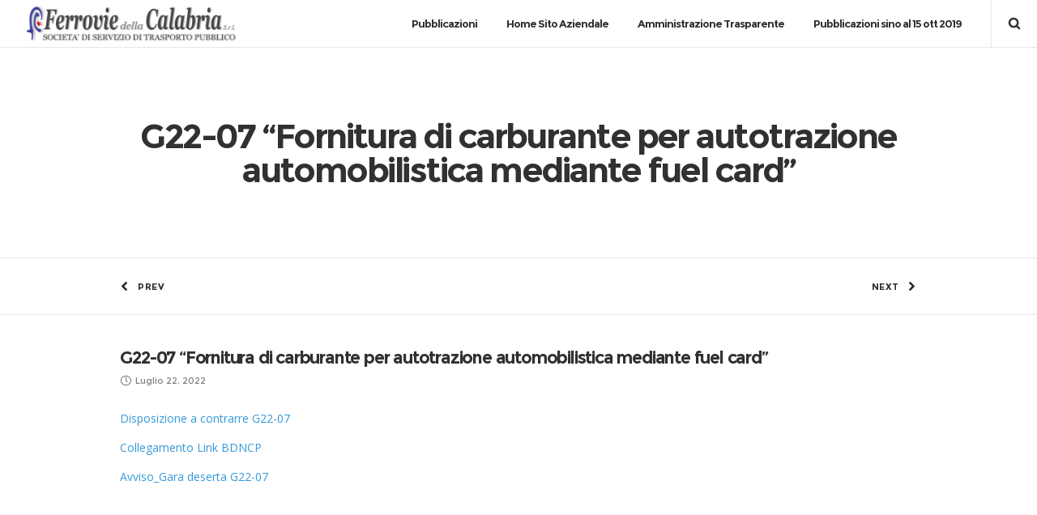

--- FILE ---
content_type: text/css
request_url: https://bandi.ferroviedellacalabria.net/wp-content/plugins/dfd-extensions/assets/fonts/fonts.css
body_size: 107
content:
@font-face {font-family: "Montserrat";font-style: normal;font-weight: 400;src: local("Montserrat-Regular"), url(https://fonts.gstatic.com/s/montserrat/v7/zhcz-_WihjSQC0oHJ9TCYAzyDMXhdD8sAj6OAJTFsBI.woff2) format("woff2");unicode-range: U+0000-00FF, U+0131, U+0152-0153, U+02C6, U+02DA, U+02DC, U+2000-206F, U+2074, U+20AC, U+2212, U+2215, U+E0FF, U+EFFD, U+F000;}@font-face {font-family: "Montserrat";font-style: normal;font-weight: 700;src: local("Montserrat-Bold"), url(https://fonts.gstatic.com/s/montserrat/v7/IQHow_FEYlDC4Gzy_m8fcmaVI6zN22yiurzcBKxPjFE.woff2) format("woff2");unicode-range: U+0000-00FF, U+0131, U+0152-0153, U+02C6, U+02DA, U+02DC, U+2000-206F, U+2074, U+20AC, U+2212, U+2215, U+E0FF, U+EFFD, U+F000;}

--- FILE ---
content_type: application/javascript
request_url: https://bandi.ferroviedellacalabria.net/wp-content/themes/dfd-native/assets/js/compressed/plugins.min.js
body_size: 192219
content:
window.Modernizr=function(t,c,u){function e(t){l.cssText=t}function p(t,e){return typeof t===e}function n(t,e){return!!~(""+t).indexOf(e)}function h(t,e){for(var i in t){i=t[i];if(!n(i,"-")&&l[i]!==u)return"pfx"!=e||i}return!1}function o(t,e,i){var n=t.charAt(0).toUpperCase()+t.slice(1),o=(t+" "+v.join(n+" ")+n).split(" ");if(p(e,"string")||void 0===e)return h(o,e);var s,a=(t+" "+y.join(n+" ")+n).split(" "),r=e,l=i;for(s in a){var d=r[a[s]];if(d!==u)return!1===l?a[s]:p(d,"function")?d.bind(l||r):d}return!1}function s(t,e,i,n){var o,s,a,r=c.createElement("div"),l=c.body,d=l||c.createElement("body");if(parseInt(i,10))for(;i--;)(s=c.createElement("div")).id=n?n[i]:m+(i+1),r.appendChild(s);return o=["&#173;",'<style id="s',m,'">',t,"</style>"].join(""),r.id=m,(l?r:d).innerHTML+=o,d.appendChild(r),l||(d.style.background="",d.style.overflow="hidden",a=f.style.overflow,f.style.overflow="hidden",f.appendChild(d)),o=e(r,t),l?r.parentNode.removeChild(r):(d.parentNode.removeChild(d),f.style.overflow=a),!!o}var i,a,r={},f=c.documentElement,m="modernizr",l=c.createElement(m).style,j={}.toString,d=" -webkit- -moz- -o- -ms- ".split(" "),g="Webkit Moz O ms",v=g.split(" "),y=g.toLowerCase().split(" "),w="http://www.w3.org/2000/svg",b={},x=[],_=x.slice,C={}.hasOwnProperty,T=void 0!==C&&void 0!==C.call?function(t,e){return C.call(t,e)}:function(t,e){return e in t&&void 0===t.constructor.prototype[e]};for(a in Function.prototype.bind||(Function.prototype.bind=function(i){var n=this;if("function"!=typeof n)throw new TypeError;var o=_.call(arguments,1),s=function(){var t,e;return this instanceof s?((t=function(){}).prototype=n.prototype,t=new t,e=n.apply(t,o.concat(_.call(arguments))),Object(e)===e?e:t):n.apply(i,o.concat(_.call(arguments)))};return s}),b.flexbox=function(){return o("flexWrap")},b.flexboxlegacy=function(){return o("boxDirection")},b.touch=function(){var e;return"ontouchstart"in t||t.DocumentTouch&&c instanceof DocumentTouch?e=!0:s(["@media (",d.join("touch-enabled),("),m,")","{#modernizr{top:9px;position:absolute}}"].join(""),function(t){e=9===t.offsetTop}),e},b.rgba=function(){return e("background-color:rgba(150,255,150,.5)"),n(l.backgroundColor,"rgba")},b.hsla=function(){return e("background-color:hsla(120,40%,100%,.5)"),n(l.backgroundColor,"rgba")||n(l.backgroundColor,"hsla")},b.multiplebgs=function(){return e("background:url(https://),url(https://),red url(https://)"),/(url\s*\(.*?){3}/.test(l.background)},b.backgroundsize=function(){return o("backgroundSize")},b.borderimage=function(){return o("borderImage")},b.borderradius=function(){return o("borderRadius")},b.boxshadow=function(){return o("boxShadow")},b.textshadow=function(){return""===c.createElement("div").style.textShadow},b.opacity=function(){return e(d.join("opacity:.55;")+""),/^0.55$/.test(l.opacity)},b.cssanimations=function(){return o("animationName")},b.csscolumns=function(){return o("columnCount")},b.cssgradients=function(){var t="background-image:";return e((t+"-webkit- ".split(" ").join("gradient(linear,left top,right bottom,from(#9f9),to(white));"+t)+d.join("linear-gradient(left top,#9f9, white);"+t)).slice(0,-t.length)),n(l.backgroundImage,"gradient")},b.cssreflections=function(){return o("boxReflect")},b.csstransforms=function(){return!!o("transform")},b.csstransforms3d=function(){var i=!!o("perspective");return i&&"webkitPerspective"in f.style&&s("@media (transform-3d),(-webkit-transform-3d){#modernizr{left:9px;position:absolute;height:3px;}}",function(t,e){i=9===t.offsetLeft&&3===t.offsetHeight}),i},b.csstransitions=function(){return o("transition")},b.fontface=function(){var n;return s('@font-face {font-family:"font";src:url("https://")}',function(t,e){var i=c.getElementById("smodernizr"),i=i.sheet||i.styleSheet,i=i?i.cssRules&&i.cssRules[0]?i.cssRules[0].cssText:i.cssText||"":"";n=/src/i.test(i)&&0===i.indexOf(e.split(" ")[0])}),n},b.generatedcontent=function(){var e;return s(["#",m,"{font:0/0 a}#",m,':after{content:"',":)",'";visibility:hidden;font:3px/1 a}'].join(""),function(t){e=3<=t.offsetHeight}),e},b.svg=function(){return!!c.createElementNS&&!!c.createElementNS(w,"svg").createSVGRect},b.inlinesvg=function(){var t=c.createElement("div");return t.innerHTML="<svg/>",(t.firstChild&&t.firstChild.namespaceURI)==w},b.svgclippaths=function(){return!!c.createElementNS&&/SVGClipPath/.test(j.call(c.createElementNS(w,"clipPath")))},b)T(b,a)&&(i=a.toLowerCase(),r[i]=b[a](),x.push((r[i]?"":"no-")+i));r.addTest=function(t,e){if("object"==typeof t)for(var i in t)T(t,i)&&r.addTest(i,t[i]);else{if(t=t.toLowerCase(),r[t]!==u)return r;e="function"==typeof e?e():e,f.className+=" "+(e?"":"no-")+t,r[t]=e}return r},e("");var g=this,k=c;function S(){var t=D.elements;return"string"==typeof t?t.split(" "):t}function M(t){var e=B[t[F]];return e||(e={},O++,t[F]=O,B[O]=e),e}function P(t,e,i){return e=e||k,z?e.createElement(t):!(e=(i=i||M(e)).cache[t]?i.cache[t].cloneNode():R.test(t)?(i.cache[t]=i.createElem(t)).cloneNode():i.createElem(t)).canHaveChildren||$.test(t)||e.tagUrn?e:i.frag.appendChild(e)}function H(t){var e,i,n,o,s,a=M(t=t||k);return!D.shivCSS||E||a.hasCSS||(a.hasCSS=(o="article,aside,dialog,figcaption,figure,footer,header,hgroup,main,nav,section{display:block}mark{background:#FF0;color:#000}template{display:none}",s=(n=t).createElement("p"),n=n.getElementsByTagName("head")[0]||n.documentElement,s.innerHTML="x<style>"+o+"</style>",!!n.insertBefore(s.lastChild,n.firstChild))),z||(e=t,(i=a).cache||(i.cache={},i.createElem=e.createElement,i.createFrag=e.createDocumentFragment,i.frag=i.createFrag()),e.createElement=function(t){return D.shivMethods?P(t,e,i):i.createElem(t)},e.createDocumentFragment=Function("h,f","return function(){var n=f.cloneNode(),c=n.createElement;h.shivMethods&&("+S().join().replace(/[\w\-]+/g,function(t){return i.createElem(t),i.frag.createElement(t),'c("'+t+'")'})+");return n}")(D,i.frag)),t}var E,z,I,A=g.html5||{},$=/^<|^(?:button|map|select|textarea|object|iframe|option|optgroup)$/i,R=/^(?:a|b|code|div|fieldset|h1|h2|h3|h4|h5|h6|i|label|li|ol|p|q|span|strong|style|table|tbody|td|th|tr|ul)$/i,F="_html5shiv",O=0,B={};try{var L=k.createElement("a");L.innerHTML="<xyz></xyz>",E="hidden"in L,z=1==L.childNodes.length||(k.createElement("a"),void 0===(I=k.createDocumentFragment()).cloneNode)||void 0===I.createDocumentFragment||void 0===I.createElement}catch(t){z=E=!0}var D={elements:A.elements||"abbr article aside audio bdi canvas data datalist details dialog figcaption figure footer header hgroup main mark meter nav output progress section summary template time video",version:"3.7.0",shivCSS:!1!==A.shivCSS,supportsUnknownElements:z,shivMethods:!1!==A.shivMethods,type:"default",shivDocument:H,createElement:P,createDocumentFragment:function(t,e){if(t=t||k,z)return t.createDocumentFragment();for(var i=(e=e||M(t)).frag.cloneNode(),n=0,o=S(),s=o.length;n<s;n++)i.createElement(o[n]);return i}};return g.html5=D,H(k),r._version="2.7.1",r._prefixes=d,r._domPrefixes=y,r._cssomPrefixes=v,r.testProp=function(t){return h([t])},r.testAllProps=o,r.testStyles=s,r.prefixed=function(t,e,i){return e?o(t,e,i):o(t,"pfx")},f.className=f.className.replace(/(^|\s)no-js(\s|$)/,"$1$2")+(" js "+x.join(" ")),r}(this,this.document),function(t,h){function u(t){return"[object Function]"==o.call(t)}function f(t){return"string"==typeof t}function p(){}function m(t){return!t||"loaded"==t||"complete"==t||"uninitialized"==t}function g(){var t=w.shift();b=1,t?t.t?v(function(){("c"==t.t?S.injectCss:S.injectJs)(t.s,0,t.a,t.x,t.e,1)},0):(t(),g()):b=0}function e(t,e,i,n,o){return b=0,e=e||"j",f(t)?(a="c"==e?T:C,r=t,e=e,l=this.i++,i=i,n=n,o=(o=o)||S.errorTimeout,d=h.createElement(a),u=c=0,p={t:e,s:r,e:i,a:n,x:o},1===k[r]&&(u=1,k[r]=[]),"object"==a?d.data=r:(d.src=r,d.type=a),d.width=d.height="0",d.onerror=d.onload=d.onreadystatechange=function(){s.call(this,u)},w.splice(l,0,p),"img"!=a&&(u||2===k[r]?(_.insertBefore(d,x?null:y),v(s,o)):k[r].push(d))):(w.splice(this.i++,0,t),1==w.length&&g()),this;function s(t){if(!c&&m(d.readyState)&&(p.r=c=1,b||g(),d.onload=d.onreadystatechange=null,t))for(var e in"img"!=a&&v(function(){_.removeChild(d)},50),k[r])k[r].hasOwnProperty(e)&&k[r][e].onload()}var a,r,l,d,c,u,p}function r(){var t=S;return t.loader={load:e,i:0},t}var i,n=h.documentElement,v=t.setTimeout,y=h.getElementsByTagName("script")[0],o={}.toString,w=[],b=0,s="MozAppearance"in n.style,x=s&&!!h.createRange().compareNode,_=x?n:y.parentNode,n=t.opera&&"[object Opera]"==o.call(t.opera),n=!!h.attachEvent&&!n,C=s?"object":n?"script":"img",T=n?"script":C,a=Array.isArray||function(t){return"[object Array]"==o.call(t)},l=[],k={},d={timeout:function(t,e){return e.length&&(t.timeout=e[0]),t}},S=function(t){function c(t,e,i,n,o){var s=function(t){for(var e,i,t=t.split("!"),n=l.length,o=t.pop(),s=t.length,o={url:o,origUrl:o,prefixes:t},a=0;a<s;a++)i=t[a].split("="),(e=d[i.shift()])&&(o=e(o,i));for(a=0;a<n;a++)o=l[a](o);return o}(t),a=s.autoCallback;s.url.split(".").pop().split("?").shift(),s.bypass||(e=e&&(u(e)?e:e[t]||e[n]||e[t.split("/").pop().split("?")[0]]),s.instead?s.instead(t,e,i,n,o):(k[s.url]?s.noexec=!0:k[s.url]=1,i.load(s.url,s.forceCSS||!s.forceJS&&"css"==s.url.split(".").pop().split("?").shift()?"c":void 0,s.noexec,s.attrs,s.timeout),(u(e)||u(a))&&i.load(function(){r(),e&&e(s.origUrl,o,n),a&&a(s.origUrl,o,n),k[s.url]=2})))}function e(t,e){function i(i,t){if(i){if(f(i))c(i,r=t?r:function(){var t=[].slice.call(arguments);l.apply(this,t),d()},e,0,s);else if(Object(i)===i)for(o in n=function(){var t,e=0;for(t in i)i.hasOwnProperty(t)&&e++;return e}(),i)i.hasOwnProperty(o)&&(t||--n||(u(r)?r=function(){var t=[].slice.call(arguments);l.apply(this,t),d()}:r[o]=function(e){return function(){var t=[].slice.call(arguments);e&&e.apply(this,t),d()}}(l[o])),c(i[o],r,e,o,s))}else t||d()}var n,o,s=!!t.test,a=t.load||t.both,r=t.callback||p,l=r,d=t.complete||p;i(s?t.yep:t.nope,!!a),a&&i(a)}var i,n,o=this.yepnope.loader;if(f(t))c(t,0,o,0);else if(a(t))for(i=0;i<t.length;i++)f(n=t[i])?c(n,0,o,0):a(n)?S(n):Object(n)===n&&e(n,o);else Object(t)===t&&e(t,o)};S.addPrefix=function(t,e){d[t]=e},S.addFilter=function(t){l.push(t)},S.errorTimeout=1e4,null==h.readyState&&h.addEventListener&&(h.readyState="loading",h.addEventListener("DOMContentLoaded",i=function(){h.removeEventListener("DOMContentLoaded",i,0),h.readyState="complete"},0)),t.yepnope=r(),t.yepnope.executeStack=g,t.yepnope.injectJs=function(t,e,i,n,o,s){var a,r,l=h.createElement("script"),n=n||S.errorTimeout;for(r in l.src=t,i)l.setAttribute(r,i[r]);e=s?g:e||p,l.onreadystatechange=l.onload=function(){!a&&m(l.readyState)&&(a=1,e(),l.onload=l.onreadystatechange=null)},v(function(){a||e(a=1)},n),o?l.onload():y.parentNode.insertBefore(l,y)},t.yepnope.injectCss=function(t,e,i,n,o,s){var a,e=s?g:e||p;for(a in(n=h.createElement("link")).href=t,n.rel="stylesheet",n.type="text/css",i)n.setAttribute(a,i[a]);o||(y.parentNode.insertBefore(n,y),v(e,0))}}(this,document),Modernizr.load=function(){yepnope.apply(window,[].slice.call(arguments,0))},Modernizr.addTest("ie8compat",function(){return!window.addEventListener&&document.documentMode&&7===document.documentMode}),function(p){function n(t){var e=t.prev(),i=e[0];!1===e.is(":disabled")&&(i.checked=!i.checked,t.toggleClass("checked"),e.trigger("change"))}function o(t){var e=t.prev(),i=e.closest("form.custom"),n=e[0];!1===e.is(":disabled")&&(i.find('input:radio[name="'+e.attr("name")+'"]').next().not(t).removeClass("checked"),t.hasClass("checked")||t.toggleClass("checked"),n.checked=t.hasClass("checked"),e.trigger("change"))}jQuery.foundation=jQuery.foundation||{},jQuery.foundation.customForms=jQuery.foundation.customForms||{},p.foundation.customForms.appendCustomMarkup=function(u){function t(t,e){var e=p(e).hide(),i=e.attr("type"),n=e.next("span.custom."+i);(n=0===n.length?p('<span class="custom '+i+'"></span>').insertAfter(e):n).toggleClass("checked",e.is(":checked")),n.toggleClass("disabled",e.is(":disabled"))}u=p.extend({disable_class:"no-custom"},u),p("form.custom input:radio[data-customforms!=disabled]").each(t),p("form.custom input:checkbox[data-customforms!=disabled]").each(t),p("form.custom select[data-customforms!=disabled]").each(function(t,e){var i,n,o={tmp:[],hidden:null,adjust:function(t){var e=this;e.hidden=t.parents().andSelf().filter(":hidden"),e.hidden.each(function(){var t=p(this);e.tmp.push(t.attr("style")),t.css({visibility:"hidden",display:"block"})})},reset:function(){var i=this;i.hidden.each(function(t){var e=p(this),t=i.tmp[t];void 0===t?e.removeAttr("style"):e.attr("style",t)}),i.tmp=[],i.hidden=null}},s=(e=p(e)).next("div.custom.dropdown"),a=s.find("ul"),r=(s.find(".current"),s.find(".selector"),e.find("option")),l=r.filter(":selected"),d="",c=!1;e.hasClass(u.disable_class)||(0===s.length?(n=e.hasClass("small")?"small":e.hasClass("medium")?"medium":e.hasClass("large")?"large":e.hasClass("expand")?"expand":"",(s=p('<div class="'+["custom","dropdown",n].join(" ")+'"><a href="#" class="selector"></a><ul /></div>')).find(".selector"),a=s.find("ul"),d=r.map(function(){return"<li>"+p(this).html()+"</li>"}).get().join(""),a.append(d),c=s.prepend('<a href="#" class="current">'+l.html()+"</a>").find(".current"),e.after(s).hide()):(d=r.map(function(){return"<li>"+p(this).html()+"</li>"}).get().join(""),a.html("").append(d)),s.toggleClass("disabled",e.is(":disabled")),i=a.find("li"),r.each(function(t){this.selected&&(i.eq(t).addClass("selected"),c)&&c.html(p(this).html())}),a.css("width","auto"),s.css("width","auto"),s.is(".small, .medium, .large, .expand"))||(s.addClass("open"),o.adjust(a),n=0<i.outerWidth()?i.outerWidth():0,o.reset(),s.removeClass("open"),s.width(n+18),a.width(n+16))})};p(document).on("click","form.custom span.custom.checkbox",function(t){t.preventDefault(),t.stopPropagation(),n(p(this))}),p(document).on("click","form.custom span.custom.radio",function(t){t.preventDefault(),t.stopPropagation(),o(p(this))}),p(document).on("change","form.custom select[data-customforms!=disabled]",function(t){var e,i,n;e=p(this),i=0,n=e.next(),$options=e.find("option"),n.find("ul").html(""),$options.each(function(){$li=p("<li>"+p(this).html()+"</li>"),n.find("ul").append($li)}),$options.each(function(t){this.selected&&(n.find("li").eq(t).addClass("selected"),n.find(".current").html(p(this).html()))}),n.removeAttr("style").find("ul").removeAttr("style"),n.find("li").each(function(){n.addClass("open"),p(this).outerWidth()>i&&(i=p(this).outerWidth()),n.removeClass("open")}),n.css("width",i+18+"px"),n.find("ul").css("width",i+16+"px")}),p(document).on("click","form.custom label",function(t){var e,i=p("#"+p(this).attr("for")+"[data-customforms!=disabled]");0!==i.length&&("checkbox"===i.attr("type")?(t.preventDefault(),0==(e=0==(e=p(this).find("span.custom.checkbox")).length?p(this).next("span.custom.checkbox"):e).length&&(e=p(this).prev("span.custom.checkbox")),n(e)):"radio"===i.attr("type")&&(t.preventDefault(),0==(e=0==(e=p(this).find("span.custom.radio")).length?p(this).next("span.custom.radio"):e).length&&(e=p(this).prev("span.custom.radio")),o(e)))}),p(document).on("click","form.custom div.custom.dropdown a.current, form.custom div.custom.dropdown a.selector",function(t){var e=p(this).closest("div.custom.dropdown"),i=e.prev();if(t.preventDefault(),p("div.dropdown").removeClass("open"),!1===i.is(":disabled"))return e.toggleClass("open"),e.hasClass("open")?p(document).bind("click.customdropdown",function(t){e.removeClass("open"),p(document).unbind(".customdropdown")}):p(document).unbind(".customdropdown"),!1}),p(document).on("click","form.custom div.custom.dropdown li",function(t){var e=p(this),i=e.closest("div.custom.dropdown"),n=i.prev(),o=0;t.preventDefault(),t.stopPropagation(),p("div.dropdown").removeClass("open"),e.closest("ul").find("li").removeClass("selected"),e.addClass("selected"),i.removeClass("open").find("a.current").html(e.html()),e.closest("ul").find("li").each(function(t){e[0]==this&&(o=t)}),n[0].selectedIndex=o,n.trigger("change")}),p.fn.foundationCustomForms=p.foundation.customForms.appendCustomMarkup}(jQuery),function(t){"function"==typeof define&&define.amd?define(["jquery"],t):t(jQuery)}(function(n,o){function s(t){function e(t){n?(i(),P(e),n=!(o=!0)):o=!1}var i=t,n=!1,o=!1;this.kick=function(t){n=!0,o||e()},this.end=function(t){var e=i;t&&(o?(i=n?function(){e(),t()}:t,n=!0):t())}}function t(){return!0}function a(){return!1}function e(t){t.preventDefault()}function i(t){E[t.target.tagName.toLowerCase()]||t.preventDefault()}function r(t,e){var i,n;if(t.identifiedTouch)return t.identifiedTouch(e);for(i=-1,n=t.length;++i<n;)if(t[i].identifier===e)return t[i]}function l(t,e){t=r(t.changedTouches,e.identifier);if(t&&(t.pageX!==e.pageX||t.pageY!==e.pageY))return t}function d(t){m(t,t.data,t,u)}function c(t){u()}function u(){S(document,z.move,d),S(document,z.cancel,u)}function p(t){var e=t.data,i=l(t,e);i&&m(t,e,i,f)}function h(t){var e=t.data;r(t.changedTouches,e.identifier)&&f(e.identifier)}function f(t){S(document,"."+t,p),S(document,"."+t,h)}function m(t,e,i,n){var o,s,a=i.pageX-e.startX,r=i.pageY-e.startY;a*a+r*r<T*T||(o=t,t=i,i=a,a=r,r=n,(n=e).target,e=o.targetTouches,s=o.timeStamp-n.timeStamp,n.type="movestart",n.distX=i,n.distY=a,n.deltaX=i,n.deltaY=a,n.pageX=t.pageX,n.pageY=t.pageY,n.velocityX=i/s,n.velocityY=a/s,n.targetTouches=e,n.finger=e?e.length:1,n._handled=g,n._preventTouchmoveDefault=function(){o.preventDefault()},M(n.target,n),r(n.identifier))}function g(){return this._handled=t,!1}function v(t){t._handled()}function y(t){var e=t.data.event,i=t.data.timer;_(e,t,t.timeStamp,i)}function w(t){var e=t.data.event,t=t.data.timer;S(document,z.move,y),S(document,z.end,w),C(e,t,function(){setTimeout(function(){S(e.target,"click",a)},0)})}function b(t){var e=t.data.event,i=t.data.timer,n=l(t,e);n&&(t.preventDefault(),e.targetTouches=t.targetTouches,_(e,n,t.timeStamp,i))}function x(t){var e=t.data.event,i=t.data.timer;r(t.changedTouches,e.identifier)&&(t=e,S(document,"."+t.identifier,b),S(document,"."+t.identifier,x),C(e,i))}function _(t,e,i,n){i-=t.timeStamp;t.type="move",t.distX=e.pageX-t.startX,t.distY=e.pageY-t.startY,t.deltaX=e.pageX-t.pageX,t.deltaY=e.pageY-t.pageY,t.velocityX=.3*t.velocityX+.7*t.deltaX/i,t.velocityY=.3*t.velocityY+.7*t.deltaY/i,t.pageX=e.pageX,t.pageY=e.pageY,n.kick()}function C(t,e,i){e.end(function(){return t.type="moveend",M(t.target,t),i&&i()})}var T=6,k=n.event.add,S=n.event.remove,M=function(t,e,i){n.event.trigger(e,i,t)},P=window.requestAnimationFrame||window.webkitRequestAnimationFrame||window.mozRequestAnimationFrame||window.oRequestAnimationFrame||window.msRequestAnimationFrame||function(t,e){return window.setTimeout(function(){t()},25)},E={textarea:!0,input:!0,select:!0,button:!0},z={move:"mousemove",cancel:"mouseup dragstart",end:"mouseup"},I="touchmove",A="touchend",j="touchend";if(n.event.special.movestart={setup:function(t,e,i){return k(this,"movestart.move",v),!0},teardown:function(t){return S(this,"dragstart drag",e),S(this,"mousedown touchstart",i),S(this,"movestart",v),!0},add:function(t){"move"!==t.namespace&&"moveend"!==t.namespace&&(k(this,"dragstart."+t.guid+" drag."+t.guid,e,o,t.selector),k(this,"mousedown."+t.guid,i,o,t.selector))},remove:function(t){"move"!==t.namespace&&"moveend"!==t.namespace&&(S(this,"dragstart."+t.guid+" drag."+t.guid),S(this,"mousedown."+t.guid))},_default:function(e){var i,t;e._handled()&&(t={event:i={target:e.target,startX:e.startX,startY:e.startY,pageX:e.pageX,pageY:e.pageY,distX:e.distX,distY:e.distY,deltaX:e.deltaX,deltaY:e.deltaY,velocityX:e.velocityX,velocityY:e.velocityY,timeStamp:e.timeStamp,identifier:e.identifier,targetTouches:e.targetTouches,finger:e.finger},timer:new s(function(t){M(e.target,i)})},e.identifier===o?(k(e.target,"click",a),k(document,z.move,y,t),k(document,z.end,w,t)):(e._preventTouchmoveDefault(),k(document,I+"."+e.identifier,b,t),k(document,j+"."+e.identifier,x,t)))}},n.event.special.move={setup:function(){k(this,"movestart.move",n.noop)},teardown:function(){S(this,"movestart.move",n.noop)}},n.event.special.moveend={setup:function(){k(this,"movestart.moveend",n.noop)},teardown:function(){S(this,"movestart.moveend",n.noop)}},k(document,"mousedown.move",function(t){var e;1!==(e=t).which||e.ctrlKey||e.altKey||(e={target:t.target,startX:t.pageX,startY:t.pageY,timeStamp:t.timeStamp},k(document,z.move,d,e),k(document,z.cancel,c,e))}),k(document,"touchstart.move",function(t){var e;E[t.target.tagName.toLowerCase()]||(t={target:(e=t.changedTouches[0]).target,startX:e.pageX,startY:e.pageY,timeStamp:t.timeStamp,identifier:e.identifier},k(document,I+"."+e.identifier,p,t),k(document,A+"."+e.identifier,h,t))}),"function"==typeof Array.prototype.indexOf)for(var O=n,L=["changedTouches","targetTouches"],D=L.length;D--;)-1===O.event.props.indexOf(L[D])&&O.event.props.push(L[D])}),function(t){"function"==typeof define&&define.amd?define(["jquery"],t):t(jQuery)}(function(n,t){function o(t){var e=t.target.offsetWidth,i=t.target.offsetHeight,n={distX:t.distX,distY:t.distY,velocityX:t.velocityX,velocityY:t.velocityY,finger:t.finger};t.distX>t.distY?t.distX>-t.distY?(t.distX/e>l.threshold||1<t.velocityX*t.distX/e*l.sensitivity)&&(n.type="swiperight",a(t.currentTarget,n)):(-t.distY/i>l.threshold||1<t.velocityY*t.distY/e*l.sensitivity)&&(n.type="swipeup",a(t.currentTarget,n)):t.distX>-t.distY?(t.distY/i>l.threshold||1<t.velocityY*t.distY/e*l.sensitivity)&&(n.type="swipedown",a(t.currentTarget,n)):(-t.distX/e>l.threshold||1<t.velocityX*t.distX/e*l.sensitivity)&&(n.type="swipeleft",a(t.currentTarget,n))}function s(t){var e=n.data(t,"event_swipe");return e||n.data(t,"event_swipe",e={count:0}),e}function a(t,e,i){n.event.trigger(e,i,t)}var r=n.event.add,e=n.event.remove,l={threshold:.4,sensitivity:6};n.event.special.swipe=n.event.special.swipeleft=n.event.special.swiperight=n.event.special.swipeup=n.event.special.swipedown={setup:function(t,e,i){t=s(this);if(!(0<t.count++))return r(this,"moveend",o),!0},teardown:function(){var t=s(this);if(!(0<--t.count))return e(this,"moveend",o),!0},settings:l}}),function(c){"use strict";var u=!1;c(document).on("click","a[data-reveal-id]",function(t){t.preventDefault();t=c(this).attr("data-reveal-id");c("#"+t).reveal(c(this).data())}),c.fn.reveal=function(l){var d=c(document),t={animation:"fadeAndPop",animationSpeed:300,closeOnBackgroundClick:!0,dismissModalClass:"close-reveal-modal",open:c.noop,opened:c.noop,close:c.noop,closed:c.noop};return l=c.extend({},t,l),this.not(".reveal-modal.open").each(function(){function e(){s=!0}var t,i=c(this),n=parseInt(i.css("top"),10),o=i.height()+n,s=!1,a=c(".reveal-modal-bg"),r={open:{top:0,opacity:0,visibility:"visible",display:"block"},close:{top:n,opacity:1,visibility:"hidden",display:"none"}};0===a.length&&(a=c("<div />",{class:"reveal-modal-bg"}).insertAfter(i)).fadeTo("fast",.8),i.bind("reveal:open.reveal",function(){var t;s||(e(),1===(t=c(".reveal-modal.open")).length&&(u=!0,t.trigger("reveal:close")),i.addClass("open"),"fadeAndPop"===l.animation&&(r.open.top=d.scrollTop()-o,r.open.opacity=0,i.css(r.open),a.fadeIn(l.animationSpeed/2),i.delay(l.animationSpeed/2).animate({top:d.scrollTop()+n+"px",opacity:1},l.animationSpeed,function(){i.trigger("reveal:opened")})),"fade"===l.animation&&(r.open.top=d.scrollTop()+n,r.open.opacity=0,i.css(r.open),a.fadeIn(l.animationSpeed/2),i.delay(l.animationSpeed/2).animate({opacity:1},l.animationSpeed,function(){i.trigger("reveal:opened")})),"none"===l.animation&&(r.open.top=d.scrollTop()+n,r.open.opacity=1,i.css(r.open),a.css({display:"block"}),i.trigger("reveal:opened")))}),i.bind("reveal:open.reveal",function(){var t=i.find(".flex-video"),e=t.find("iframe");0<e.length&&(e.attr("src",e.data("src")),t.fadeIn(100))}),i.bind("reveal:close.reveal",function(){s||(e(),i.removeClass("open"),"fadeAndPop"===l.animation&&(i.animate({top:d.scrollTop()-o+"px",opacity:0},l.animationSpeed/2,function(){i.css(r.close)}),u?i.trigger("reveal:closed"):a.delay(l.animationSpeed).fadeOut(l.animationSpeed,function(){i.trigger("reveal:closed")})),"fade"===l.animation&&(i.animate({opacity:0},l.animationSpeed,function(){i.css(r.close)}),u?i.trigger("reveal:closed"):a.delay(l.animationSpeed).fadeOut(l.animationSpeed,function(){i.trigger("reveal:closed")})),"none"===l.animation&&(i.css(r.close),u||a.css({display:"none"}),i.trigger("reveal:closed")),u=!1)}),i.bind("reveal:closed.reveal",function(){var t=i.find(".flex-video"),e=t.find("iframe");0<e.length&&(e.data("src",e.attr("src")),e.attr("src",""),t.fadeOut(100))}),i.bind("reveal:opened.reveal reveal:closed.reveal",function(){s=!1}),i.bind("reveal:closed.reveal",function(){i.unbind(".reveal"),a.unbind(".reveal"),t.unbind(".reveal"),c("body").unbind(".reveal")}),i.bind("reveal:open.reveal",l.open),i.bind("reveal:opened.reveal",l.opened),i.bind("reveal:close.reveal",l.close),i.bind("reveal:closed.reveal",l.closed),i.trigger("reveal:open"),t=c("."+l.dismissModalClass).bind("click.reveal",function(){i.trigger("reveal:close")}),l.closeOnBackgroundClick&&(a.css({cursor:"pointer"}),a.bind("click.reveal",function(){i.trigger("reveal:close")})),c("body").bind("keyup.reveal",function(t){27===t.which&&i.trigger("reveal:close")})})}}(jQuery),function(i){"use strict";i.fn.foundationNavigation=function(t){var e=!1;Modernizr.touch||navigator.userAgent.match(/Windows Phone/i)?(i(document).on("click.fndtn touchstart.fndtn",".nav-bar a.flyout-toggle",function(t){t.preventDefault();t=i(this).siblings(".flyout").first();!1===e&&(i(".nav-bar .flyout").not(t).slideUp(500),t.slideToggle(500,function(){e=!1})),e=!0}),i(".nav-bar>li.has-flyout",this).addClass("is-touch")):i(".nav-bar>li.has-flyout",this).on("mouseenter mouseleave",function(t){var e;"mouseenter"==t.type&&(i(".nav-bar").find(".flyout").hide(),i(this).children(".flyout").show()),"mouseleave"==t.type&&(t=i(this).children(".flyout").find("input"),0<(t=t).length&&(t.each(function(){i(this).is(":focus")&&(e=!0)}),e)||i(this).children(".flyout").hide())})}}(jQuery),function(r){"use strict";r.fn.foundationButtons=function(t){function o(t){r(".button.dropdown").find("ul").not(t).removeClass("show-dropdown")}function s(t){(t=r(".button.dropdown").not(t)).add(r("> span."+a.activeClass,t)).removeClass(a.activeClass)}var e=r(document),a=r.extend({dropdownAsToggle:!1,activeClass:"active"},t),t=(e.on("click.fndtn",".button.disabled",function(t){t.preventDefault()}),r(".button.dropdown > ul",this).addClass("no-hover"),e.on("click.fndtn",".button.dropdown:not(.split), .button.dropdown.split span",function(t){var e=r(this),i=e.closest(".button.dropdown"),n=r("> ul",i);r.inArray(t.target.nodeName,["A","BUTTON"])&&t.preventDefault(),setTimeout(function(){o(a.dropdownAsToggle?"":n),n.toggleClass("show-dropdown"),a.dropdownAsToggle&&(s(i),e.toggleClass(a.activeClass))},0)}),e.on("click.fndtn","body, html",function(t){null==t.originalEvent||r(t.originalEvent.target).is(".button.dropdown:not(.split), .button.dropdown.split span")||(o(),a.dropdownAsToggle&&s())}),r(".button.dropdown:not(.large):not(.small):not(.tiny):visible",this).outerHeight()-1),e=r(".button.large.dropdown:visible",this).outerHeight()-1,i=r(".button.small.dropdown:visible",this).outerHeight()-1,n=r(".button.tiny.dropdown:visible",this).outerHeight()-1;r(".button.dropdown:not(.large):not(.small):not(.tiny) > ul",this).css("top",t),r(".button.dropdown.large > ul",this).css("top",e),r(".button.dropdown.small > ul",this).css("top",i),r(".button.dropdown.tiny > ul",this).css("top",n),r(".button.dropdown.up:not(.large):not(.small):not(.tiny) > ul",this).css("top","auto").css("bottom",t-2),r(".button.dropdown.up.large > ul",this).css("top","auto").css("bottom",e-2),r(".button.dropdown.up.small > ul",this).css("top","auto").css("bottom",i-2),r(".button.dropdown.up.tiny > ul",this).css("top","auto").css("bottom",n-2)}}(jQuery),function(s,e,t){"use strict";var a={callback:s.noop,deep_linking:!0,init:!1},i={init:function(t){return a=s.extend({},a,t),this.each(function(){a.init||i.events(),a.deep_linking&&i.from_hash()})},events:function(){s(t).on("click.fndtn",".tabs a",function(t){i.set_tab(s(this).parent("dd, li"),t)}),a.init=!0},set_tab:function(t,e){var i=t.closest("dl, ul").find(".active"),n=t.children("a").attr("href"),o=/^#/.test(n),n=s(n+"Tab");o&&0<n.length&&(e&&!a.deep_linking&&e.preventDefault(),n.closest(".tabs-content").children("li").removeClass("active").hide(),n.css("display","block").addClass("active")),i.removeClass("active"),t.addClass("active"),a.callback()},from_hash:function(){var t=e.location.hash;s('a[href="'+t+'"]').trigger("click.fndtn")}};s.fn.foundationTabs=function(t){return i[t]?i[t].apply(this,Array.prototype.slice.call(arguments,1)):"object"!=typeof t&&t?void s.error("Method "+t+" does not exist on jQuery.foundationTabs"):i.init.apply(this,arguments)}}(jQuery,this,this.document),function(l,d){"use strict";var n={bodyHeight:0,selector:".has-tip",additionalInheritableClasses:[],tooltipClass:".tooltip",tipTemplate:function(t,e){return'<span data-selector="'+t+'" class="'+n.tooltipClass.substring(1)+'">'+e+'<span class="nub"></span></span>'}},o={init:function(t){return(n=l.extend(n,t)).selector=n.targetClass||n.selector,this.each(function(){var t=l("body");Modernizr.touch?(t.on("click.tooltip touchstart.tooltip touchend.tooltip",n.selector,function(t){t.preventDefault(),l(n.tooltipClass).hide(),o.showOrCreateTip(l(this))}),t.on("click.tooltip touchstart.tooltip touchend.tooltip",n.tooltipClass,function(t){t.preventDefault(),l(this).fadeOut(150)})):t.on("mouseenter.tooltip mouseleave.tooltip",n.selector,function(t){var e=l(this);"mouseenter"===t.type?o.showOrCreateTip(e):"mouseleave"===t.type&&o.hide(e)}),l(this).data("tooltips",!0)})},showOrCreateTip:function(t,e){var i=o.getTip(t);i&&0<i.length?o.show(t):o.create(t,e)},getTip:function(t){var t=o.selector(t),e=null;return 0<(e=t?l("span[data-selector="+t+"]"+n.tooltipClass):e).length&&e},selector:function(t){var e=t.attr("id"),i=t.data("selector");return void 0===e&&void 0===i&&(i="tooltip"+Math.random().toString(36).substring(7),t.attr("data-selector",i)),e||i},create:function(t,e){var e=l(n.tipTemplate(o.selector(t),l("<div>").html(e||t.attr("title")).html())),i=o.inheritable_classes(t);e.addClass(i).appendTo("body"),Modernizr.touch&&e.append('<span class="tap-to-close">tap to close </span>'),t.removeAttr("title"),o.show(t)},reposition:function(t,e,i){var n,o,s,a,r;e.css("visibility","hidden").show(),n=t.data("width"),s=(o=e.children(".nub")).outerHeight(),o.outerWidth(),(a=function(t,e,i,n,o,s){return t.css({top:e,bottom:n,left:o,right:i,"max-width":s||"auto"}).end()})(e,t.offset().top+t.outerHeight()+10,"auto","auto",t.offset().left,n),a(o,-s,"auto","auto",10),l(d).width()<767?((t.data("mobile-width")?e.width(t.data("mobile-width")):(r=(r=t.closest(".columns")).length<0?l("body"):r).outerWidth()?e.width(r.outerWidth()-25):(r=Math.ceil(.9*l(d).width()),e.width(r))).css("left",15).addClass("tip-override"),a(o,-s,"auto","auto",t.offset().left)):i&&-1<i.indexOf("tip-top")?(a(e,t.offset().top-e.outerHeight()-s,"auto","auto",t.offset().left,n).removeClass("tip-override"),a(o,"auto","auto",-s,"auto")):i&&-1<i.indexOf("tip-left")?(a(e,t.offset().top+t.outerHeight()/2-s,"auto","auto",t.offset().left-e.outerWidth()-10,n).removeClass("tip-override"),a(o,e.outerHeight()/2-s/2,-s,"auto","auto")):i&&-1<i.indexOf("tip-right")?(a(e,t.offset().top+t.outerHeight()/2-s,"auto","auto",t.offset().left+t.outerWidth()+10,n).removeClass("tip-override"),a(o,e.outerHeight()/2-s/2,"auto","auto",-s)):i&&-1<i.indexOf("tip-centered-top")?(a(e,t.offset().top-e.outerHeight()-s,"auto","auto",t.offset().left+(t.outerWidth()-e.outerWidth())/2,n).removeClass("tip-override"),a(o,"auto",e.outerWidth()/2-s/2,-s,"auto")):i&&-1<i.indexOf("tip-centered-bottom")&&(a(e,t.offset().top+t.outerHeight()+10,"auto","auto",t.offset().left+(t.outerWidth()-e.outerWidth())/2,n).removeClass("tip-override"),a(o,-s,e.outerWidth()/2-s/2,"auto","auto")),e.css("visibility","visible").hide()},inheritable_classes:function(t){var i=["tip-top","tip-left","tip-bottom","tip-right","tip-centered-top","tip-centered-bottom","noradius"].concat(n.additionalInheritableClasses),t=t.attr("class"),t=t?l.map(t.split(" "),function(t,e){if(-1!==l.inArray(t,i))return t}).join(" "):"";return l.trim(t)},show:function(t){var e=o.getTip(t);o.reposition(t,e,t.attr("class")),e.fadeIn(150)},hide:function(t){o.getTip(t).fadeOut(150)},reload:function(){var t=l(this);return(t.data("tooltips")?t.foundationTooltips("destroy"):t).foundationTooltips("init")},destroy:function(){return this.each(function(){l(d).off(".tooltip"),l(n.selector).off(".tooltip"),l(n.tooltipClass).each(function(t){l(l(n.selector).get(t)).attr("title",l(this).text())}).remove()})}};l.fn.foundationTooltips=function(t){return o[t]?o[t].apply(this,Array.prototype.slice.call(arguments,1)):"object"!=typeof t&&t?void l.error("Method "+t+" does not exist on jQuery.foundationTooltips"):o.init.apply(this,arguments)}}(jQuery,this),function(o){"use strict";o.fn.foundationAccordion=function(t){function n(t){return t.hasClass("hover")&&!Modernizr.touch}o(document).on("mouseenter",".accordion li",function(){var t,e=o(this).parent();n(e)&&(t=o(this).children(".content").first(),o(".content",e).not(t).slideUp(300).parent("li"),t.slideToggle(300,function(){t.parent("li").addClass("active")}))}),o(document).on("click.fndtn",".accordion li .title",function(){var t,e=o(this).closest("li"),i=e.parent();n(i)||(t=e.children(".content").first(),e.hasClass("active")?i.find("li").removeClass("active").end().find(".content").slideUp(300):(o(".content",i).not(t).slideUp(300).parent("li").removeClass("active"),t.slideDown(300,function(){t.parent("li").addClass("active")})))})}}(jQuery),function(t,o,a){function r(t,e){var i=this,n=a(i);if(i.value==n.attr("placeholder")&&n.hasClass("placeholder"))if(n.data("placeholder-password")){if(n=n.hide().next().show().attr("id",n.removeAttr("id").data("placeholder-id")),!0===t)return n[0].value=e;n.focus()}else i.value="",n.removeClass("placeholder"),i==o.activeElement&&i.select()}function n(){var e,i,n,o,t=a(this),s=this.id;if(""==this.value){if("password"==this.type){if(!t.data("placeholder-textinput")){try{e=t.clone().attr({type:"text"})}catch(t){e=a("<input>").attr(a.extend((i=this,n={},o=/^jQuery\d+$/,a.each(i.attributes,function(t,e){e.specified&&!o.test(e.name)&&(n[e.name]=e.value)}),n),{type:"text"}))}e.removeAttr("name").data({"placeholder-password":!0,"placeholder-id":s}).bind("focus.placeholder",r),t.data({"placeholder-textinput":e,"placeholder-id":s}).before(e)}t=t.removeAttr("id").hide().prev().attr("id",s).show()}t.addClass("placeholder"),t[0].value=t.attr("placeholder")}else t.removeClass("placeholder")}var e,i="placeholder"in o.createElement("input"),s="placeholder"in o.createElement("textarea"),l=a.fn,d=a.valHooks;i&&s?(e=l.placeholder=function(){return this}).input=e.textarea=!0:((e=l.placeholder=function(){return this.filter((i?"textarea":":input")+"[placeholder]").not(".placeholder").bind({"focus.placeholder":r,"blur.placeholder":n}).data("placeholder-enabled",!0).trigger("blur.placeholder"),this}).input=i,e.textarea=s,l={get:function(t){var e=a(t);return e.data("placeholder-enabled")&&e.hasClass("placeholder")?"":t.value},set:function(t,e){var i=a(t);return i.data("placeholder-enabled")?(""==e?(t.value=e,t!=o.activeElement&&n.call(t)):i.hasClass("placeholder")&&r.call(t,!0,e)||(t.value=e),i):t.value=e}},i||(d.input=l),s||(d.textarea=l),a(function(){a(o).delegate("form","submit.placeholder",function(){var t=a(".placeholder",this).each(r);setTimeout(function(){t.each(n)},10)})}),a(t).bind("beforeunload.placeholder",function(){a(".placeholder").each(function(){this.value=""})}))}(this,document,jQuery),function(i){"use strict";i.fn.foundationAlerts=function(t){var e=i.extend({callback:i.noop},t);i(document).on("click",".alert-box a.close",function(t){t.preventDefault(),i(this).closest(".alert-box").fadeOut(function(){i(this).remove(),e.callback()})})}}(jQuery),function(n,i){"use strict";var t,e,o={index:0,initialized:!1},s={init:function(e){return this.each(function(){(o=n.extend(o,e)).$w=n(i),o.$topbar=n("nav.top-bar"),o.$section=o.$topbar.find("section"),o.$titlebar=o.$topbar.children("ul:first");var t=n("<div class='top-bar-js-breakpoint'/>").appendTo("body");o.breakPoint=t.width(),t.remove(),o.initialized||(s.assemble(),o.initialized=!0),o.height||s.largestUL(),o.$topbar.parent().hasClass("fixed")&&n("body").css("padding-top",o.$topbar.outerHeight()),n(".top-bar .toggle-topbar").off("click.fndtn").on("click.fndtn",function(t){t.preventDefault(),s.breakpoint()&&(o.$topbar.toggleClass("expanded"),o.$topbar.css("min-height","")),o.$topbar.hasClass("expanded")||(o.$section.css({left:"0%"}),o.$section.find(">.name").css({left:"100%"}),o.$section.find("li.moved").removeClass("moved"),o.index=0)}),n(".top-bar .has-dropdown>a").off("click.fndtn").on("click.fndtn",function(t){var e;(Modernizr.touch||s.breakpoint())&&t.preventDefault(),s.breakpoint()&&(e=(t=n(this)).closest("li"),o.index+=1,e.addClass("moved"),o.$section.css({left:-100*o.index+"%"}),o.$section.find(">.name").css({left:100*o.index+"%"}),t.siblings("ul").height(o.height+o.$titlebar.outerHeight(!0)),o.$topbar.css("min-height",o.height+2*o.$titlebar.outerHeight(!0)))}),n(i).on("resize.fndtn.topbar",function(){s.breakpoint()||o.$topbar.css("min-height","")}),n(".top-bar .has-dropdown .back").off("click.fndtn").on("click.fndtn",function(t){t.preventDefault();var e=n(this).closest("li.moved");e.parent();--o.index,o.$section.css({left:-100*o.index+"%"}),o.$section.find(">.name").css({left:100*o.index+"%"}),0===o.index&&o.$topbar.css("min-height",0),setTimeout(function(){e.removeClass("moved")},300)})})},breakpoint:function(){return o.$w.width()<o.breakPoint},assemble:function(){o.$section.detach(),o.$section.find(".has-dropdown>a").each(function(){var t=n(this),e=t.siblings(".dropdown"),i=n('<li class="title back js-generated"><h5><a href="#"></a></h5></li>');i.find("h5>a").html(t.html()),e.prepend(i)}),o.$section.appendTo(o.$topbar)},largestUL:function(){var t=o.$topbar.find("section ul ul"),e=t.first(),i=0;t.each(function(){n(this).children("li").length>e.children("li").length&&(e=n(this))}),e.children("li").each(function(){i+=n(this).outerHeight(!0)}),o.height=i}};n.fn.foundationTopBar=function(t){return s[t]?s[t].apply(this,Array.prototype.slice.call(arguments,1)):"object"!=typeof t&&t?void n.error("Method "+t+" does not exist on jQuery.foundationTopBar"):s.init.apply(this,arguments)},0<n(".sticky").length&&(t=n(".sticky").length?n(".sticky").offset().top:0,(e=n(i)).scroll(function(){e.scrollTop()>=t?n(".sticky").addClass("fixed"):e.scrollTop()<t&&n(".sticky").removeClass("fixed")}))}(jQuery,this),function(a,e){"use strict";var i={version:"2.0.3",tipLocation:"bottom",nubPosition:"auto",scrollSpeed:300,timer:0,startTimerOnClick:!0,startOffset:0,nextButton:!0,tipAnimation:"fade",pauseAfter:[],tipAnimationFadeSpeed:300,cookieMonster:!1,cookieName:"joyride",cookieDomain:!1,tipContainer:"body",postRideCallback:a.noop,postStepCallback:a.noop,template:{link:'<a href="#close" class="joyride-close-tip">X</a>',timer:'<div class="joyride-timer-indicator-wrap"><span class="joyride-timer-indicator"></span></div>',tip:'<div class="joyride-tip-guide"><span class="joyride-nub"></span></div>',wrapper:'<div class="joyride-content-wrapper"></div>',button:'<a href="#" class="small button joyride-next-tip"></a>'}},r={},l={init:function(t){return this.each(function(){a.isEmptyObject(r)?((r=a.extend(!0,i,t)).document=e.document,r.$document=a(r.document),r.$window=a(e),r.$content_el=a(this),r.body_offset=a(r.tipContainer).position(),r.$tip_content=a("> li",r.$content_el),r.paused=!1,r.attempts=0,r.tipLocationPatterns={top:["bottom"],bottom:[],left:["right","top","bottom"],right:["left","top","bottom"]},l.jquery_check(),a.isFunction(a.cookie)||(r.cookieMonster=!1),r.cookieMonster&&a.cookie(r.cookieName)||(r.$tip_content.each(function(t){l.create({$li:a(this),index:t})}),!r.startTimerOnClick&&0<r.timer?(l.show("init"),l.startTimer()):l.show("init")),r.$document.on("click.joyride",".joyride-next-tip, .joyride-modal-bg",function(t){t.preventDefault(),r.$li.next().length<1?l.end():0<r.timer?(clearTimeout(r.automate),l.hide(),l.show(),l.startTimer()):(l.hide(),l.show())}),r.$document.on("click.joyride",".joyride-close-tip",function(t){t.preventDefault(),l.end()}),r.$window.bind("resize.joyride",function(t){l.is_phone()?l.pos_phone():l.pos_default()})):l.restart()})},resume:function(){l.set_li(),l.show()},tip_template:function(t){var e,i;return t.tip_class=t.tip_class||"",e=a(r.template.tip).addClass(t.tip_class),i=a.trim(a(t.li).html())+l.button_text(t.button_text)+r.template.link+l.timer_instance(t.index),e.append(a(r.template.wrapper)),e.first().attr("data-index",t.index),a(".joyride-content-wrapper",e).append(i),e[0]},timer_instance:function(t){t=0===t&&r.startTimerOnClick&&0<r.timer||0===r.timer?"":l.outerHTML(a(r.template.timer)[0]);return t},button_text:function(t){return t=r.nextButton?(t=a.trim(t)||"Next",l.outerHTML(a(r.template.button).append(t)[0])):""},create:function(t){var e=t.$li.attr("data-button")||t.$li.attr("data-text"),i=t.$li.attr("class"),i=a(l.tip_template({tip_class:i,index:t.index,button_text:e,li:t.$li}));a(r.tipContainer).append(i)},show:function(t){var e,i,n={},o=[],s=null;if(void 0===r.$li||-1===a.inArray(r.$li.index(),r.pauseAfter))if(r.paused?r.paused=!1:l.set_li(t),r.attempts=0,r.$li.length&&0<r.$target.length){for(e=(o=(r.$li.data("options")||":").split(";")).length-1;0<=e;e--)2===(i=o[e].split(":")).length&&(n[a.trim(i[0])]=a.trim(i[1]));r.tipSettings=a.extend({},r,n),r.tipSettings.tipLocationPattern=r.tipLocationPatterns[r.tipSettings.tipLocation],/body/i.test(r.$target.selector)||l.scroll_to(),l.is_phone()?l.pos_phone(!0):l.pos_default(!0),s=a(".joyride-timer-indicator",r.$next_tip),/pop/i.test(r.tipAnimation)?(s.outerWidth(0),0<r.timer?(r.$next_tip.show(),s.animate({width:a(".joyride-timer-indicator-wrap",r.$next_tip).outerWidth()},r.timer)):r.$next_tip.show()):/fade/i.test(r.tipAnimation)&&(s.outerWidth(0),0<r.timer?(r.$next_tip.fadeIn(r.tipAnimationFadeSpeed),r.$next_tip.show(),s.animate({width:a(".joyride-timer-indicator-wrap",r.$next_tip).outerWidth()},r.timer)):r.$next_tip.fadeIn(r.tipAnimationFadeSpeed)),r.$current_tip=r.$next_tip}else r.$li&&r.$target.length<1?l.show():l.end();else r.paused=!0},is_phone:function(){return r.$window.width()<767},hide:function(){r.postStepCallback(r.$li.index(),r.$current_tip),a(".joyride-modal-bg").hide(),r.$current_tip.hide()},set_li:function(t){t?(r.$li=r.$tip_content.eq(r.startOffset),l.set_next_tip(),r.$current_tip=r.$next_tip):(r.$li=r.$li.next(),l.set_next_tip()),l.set_target()},set_next_tip:function(){r.$next_tip=a(".joyride-tip-guide[data-index="+r.$li.index()+"]")},set_target:function(){var t=r.$li.attr("data-class"),e=r.$li.attr("data-id");r.$target=e?a(r.document.getElementById(e)):t?a("."+t).first():a("body")},scroll_to:function(){var t=r.$window.height()/2,t=Math.ceil(r.$target.offset().top-t+r.$next_tip.outerHeight());a("html, body").stop().animate({scrollTop:t},r.scrollSpeed)},paused:function(){return-1===a.inArray(r.$li.index()+1,r.pauseAfter)},destroy:function(){r.$document.off(".joyride"),a(e).off(".joyride"),a(".joyride-close-tip, .joyride-next-tip, .joyride-modal-bg").off(".joyride"),a(".joyride-tip-guide, .joyride-modal-bg").remove(),clearTimeout(r.automate),r={}},restart:function(){l.hide(),r.$li=void 0,l.show("init")},pos_default:function(t){Math.ceil(r.$window.height()/2),r.$next_tip.offset();var e=a(".joyride-nub",r.$next_tip),i=Math.ceil(e.outerHeight()/2),t=t||!1;t&&(r.$next_tip.css("visibility","hidden"),r.$next_tip.show()),/body/i.test(r.$target.selector)?r.$li.length&&l.pos_modal(e):(l.bottom()?(r.$next_tip.css({top:r.$target.offset().top+i+r.$target.outerHeight(),left:r.$target.offset().left}),l.nub_position(e,r.tipSettings.nubPosition,"top")):l.top()?(r.$next_tip.css({top:r.$target.offset().top-r.$next_tip.outerHeight()-i,left:r.$target.offset().left}),l.nub_position(e,r.tipSettings.nubPosition,"bottom")):l.right()?(r.$next_tip.css({top:r.$target.offset().top,left:r.$target.outerWidth()+r.$target.offset().left}),l.nub_position(e,r.tipSettings.nubPosition,"left")):l.left()&&(r.$next_tip.css({top:r.$target.offset().top,left:r.$target.offset().left-r.$next_tip.outerWidth()-i}),l.nub_position(e,r.tipSettings.nubPosition,"right")),!l.visible(l.corners(r.$next_tip))&&r.attempts<r.tipSettings.tipLocationPattern.length&&(e.removeClass("bottom").removeClass("top").removeClass("right").removeClass("left"),r.tipSettings.tipLocation=r.tipSettings.tipLocationPattern[r.attempts],r.attempts++,l.pos_default(!0))),t&&(r.$next_tip.hide(),r.$next_tip.css("visibility","visible"))},pos_phone:function(t){var e=r.$next_tip.outerHeight(),i=(r.$next_tip.offset(),r.$target.outerHeight()),n=a(".joyride-nub",r.$next_tip),o=Math.ceil(n.outerHeight()/2),t=t||!1;n.removeClass("bottom").removeClass("top").removeClass("right").removeClass("left"),t&&(r.$next_tip.css("visibility","hidden"),r.$next_tip.show()),/body/i.test(r.$target.selector)?r.$li.length&&l.pos_modal(n):l.top()?(r.$next_tip.offset({top:r.$target.offset().top-e-o}),n.addClass("bottom")):(r.$next_tip.offset({top:r.$target.offset().top+i+o}),n.addClass("top")),t&&(r.$next_tip.hide(),r.$next_tip.css("visibility","visible"))},pos_modal:function(t){l.center(),t.hide(),a(".joyride-modal-bg").length<1&&a("body").append('<div class="joyride-modal-bg">').show(),/pop/i.test(r.tipAnimation)?a(".joyride-modal-bg").show():a(".joyride-modal-bg").fadeIn(r.tipAnimationFadeSpeed)},center:function(){var t=r.$window;return r.$next_tip.css({top:(t.height()-r.$next_tip.outerHeight())/2+t.scrollTop(),left:(t.width()-r.$next_tip.outerWidth())/2+t.scrollLeft()}),!0},bottom:function(){return/bottom/i.test(r.tipSettings.tipLocation)},top:function(){return/top/i.test(r.tipSettings.tipLocation)},right:function(){return/right/i.test(r.tipSettings.tipLocation)},left:function(){return/left/i.test(r.tipSettings.tipLocation)},corners:function(t){var e=r.$window,i=e.width()+e.scrollLeft(),n=e.width()+e.scrollTop();return[t.offset().top<=e.scrollTop(),i<=t.offset().left+t.outerWidth(),n<=t.offset().top+t.outerHeight(),e.scrollLeft()>=t.offset().left]},visible:function(t){for(var e=t.length;e--;)if(t[e])return!1;return!0},nub_position:function(t,e,i){"auto"===e?t.addClass(i):t.addClass(e)},startTimer:function(){r.$li.length?r.automate=setTimeout(function(){l.hide(),l.show(),l.startTimer()},r.timer):clearTimeout(r.automate)},end:function(){r.cookieMonster&&a.cookie(r.cookieName,"ridden",{expires:365,domain:r.cookieDomain}),0<r.timer&&clearTimeout(r.automate),a(".joyride-modal-bg").hide(),r.$current_tip.hide(),r.postStepCallback(r.$li.index(),r.$current_tip),r.postRideCallback(r.$li.index(),r.$current_tip)},jquery_check:function(){return!!a.isFunction(a.fn.on)||(a.fn.on=function(t,e,i){return this.delegate(e,t,i)},!(a.fn.off=function(t,e,i){return this.undelegate(e,t,i)}))},outerHTML:function(t){return t.outerHTML||(new XMLSerializer).serializeToString(t)},version:function(){return r.version}};a.fn.joyride=function(t){return l[t]?l[t].apply(this,Array.prototype.slice.call(arguments,1)):"object"!=typeof t&&t?void a.error("Method "+t+" does not exist on jQuery.joyride"):l.init.apply(this,arguments)}}(jQuery,this),function(o,e,i){"use strict";var s,r={templates:{viewing:'<a href="#" class="clearing-close">&times;</a><div class="visible-img" style="display: none"><img src="#"><p class="clearing-caption"></p><a href="#" class="clearing-main-left"></a><a href="#" class="clearing-main-right"></a></div>'},close_selectors:"a.clearing-close",initialized:!1,locked:!1},l={init:function(t,e){return this.find("ul[data-clearing]").each(function(){o(i);var t=o(this),e={};t.data("fndtn.clearing.settings")||(e.$parent=t.parent(),t.data("fndtn.clearing.settings",o.extend({},r,e)),l.assemble(t.find("li")),r.initialized)||(l.events(t),Modernizr.touch&&l.swipe_events())})},events:function(t){t=t.data("fndtn.clearing.settings");o(i).on("click.fndtn.clearing","ul[data-clearing] li",function(t,e,i){var e=e||o(this),i=i||e,n=e.parent().data("fndtn.clearing.settings");t.preventDefault(),n||e.parent().foundationClearing(),l.open(o(t.target),e,i),l.update_paddles(i)}).on("click.fndtn.clearing",".clearing-main-right",function(t){l.nav(t,"next")}).on("click.fndtn.clearing",".clearing-main-left",function(t){l.nav(t,"prev")}).on("click.fndtn.clearing",t.close_selectors,this.close).on("keydown.fndtn.clearing",this.keydown),o(e).on("resize.fndtn.clearing",this.resize),r.initialized=!0},swipe_events:function(){o(i).bind("swipeleft","ul[data-clearing]",function(t){l.nav(t,"next")}).bind("swiperight","ul[data-clearing]",function(t){l.nav(t,"prev")}).bind("movestart","ul[data-clearing]",function(t){(t.distX>t.distY&&t.distX<-t.distY||t.distX<t.distY&&t.distX>-t.distY)&&t.preventDefault()})},assemble:function(t){var t=t.parent(),e=t.data("fndtn.clearing.settings"),t=t.detach(),t='<div class="carousel">'+this.outerHTML(t[0])+"</div>",i=e.templates.viewing;return e.$parent.append('<div class="clearing-assembled"><div>'+i+t+"</div></div>")},open:function(t,e,i){var n=i.closest(".clearing-assembled"),o=n.find("div:first"),s=o.find(".visible-img"),a=s.find("img").not(t);l.locked()||(a.attr("src",this.load(t)),a.loaded(function(){n.addClass("clearing-blackout"),o.addClass("clearing-container"),this.caption(s.find(".clearing-caption"),t),s.show(),this.fix_height(i),this.center(a),this.shift(e,i,function(){i.siblings().removeClass("visible"),i.addClass("visible")})}.bind(this)))},close:function(t){t.preventDefault();i=o(this);var e,i=/blackout/.test(i.selector)?i:i.closest(".clearing-blackout");return this===t.target&&i&&(e=(t=i.find("div:first")).find(".visible-img"),r.prev_index=0,i.find("ul[data-clearing]").attr("style",""),i.removeClass("clearing-blackout"),t.removeClass("clearing-container"),e.hide()),!1},keydown:function(t){var e=o(".clearing-blackout").find("ul[data-clearing]");39===t.which&&l.go(e,"next"),37===t.which&&l.go(e,"prev"),27===t.which&&o("a.clearing-close").trigger("click")},nav:function(t,e){var i=o(".clearing-blackout").find("ul[data-clearing]");t.preventDefault(),this.go(i,e)},resize:function(){var t=o(".clearing-blackout .visible-img").find("img");0<t.length&&l.center(t)},fix_height:function(t){t=t.siblings();t.each(function(){var t=o(this),e=t.find("img");t.height()>e.outerHeight()&&t.addClass("fix-height")}).closest("ul").width(100*t.length+"%")},update_paddles:function(t){var e=t.closest(".carousel").siblings(".visible-img");0<t.next().length?e.find(".clearing-main-right").removeClass("disabled"):e.find(".clearing-main-right").addClass("disabled"),0<t.prev().length?e.find(".clearing-main-left").removeClass("disabled"):e.find(".clearing-main-left").addClass("disabled")},load:function(t){var e=t.parent().attr("href");return this.preload(t),e||t.attr("src")},preload:function(t){this.img(t.closest("li").next()),this.img(t.closest("li").prev())},img:function(t){var e,i;0<t.length&&(e=new Image,0<(i=t.find("a")).length?e.src=i.attr("href"):e.src=t.find("img").attr("src"))},caption:function(t,e){e=e.data("caption");e?t.text(e).show():t.text("").hide()},go:function(t,e){t=t.find(".visible"),e=t[e]();0<e.length&&e.find("img").trigger("click",[t,e])},shift:function(t,e,i){var n=e.parent(),o=r.prev_index,t=this.direction(n,t,e),s=parseInt(n.css("left"),10),a=e.outerWidth();e.index()===o||/skip/.test(t)?/skip/.test(t)&&(o=e.index()-r.up_count,this.lock(),0<o?n.animate({left:-o*a},300,this.unlock):n.animate({left:0},300,this.unlock)):/left/.test(t)?(this.lock(),n.animate({left:s+a},300,this.unlock)):/right/.test(t)&&(this.lock(),n.animate({left:s-a},300,this.unlock)),i()},lock:function(){r.locked=!0},unlock:function(){r.locked=!1},locked:function(){return r.locked},direction:function(t,e,i){var t=t.find("li"),n=t.outerWidth()+t.outerWidth()/4,n=Math.floor(o(".clearing-container").outerWidth()/n)-1,t=t.index(i);return r.up_count=n,i=this.adjacent(r.prev_index,t)?n<t&&t>r.prev_index?"right":n-1<t&&t<=r.prev_index&&"left":"skip",r.prev_index=t,i},adjacent:function(t,e){for(var i=e+1;e-1<=i;i--)if(i===t)return!0;return!1},center:function(t){t.css({marginLeft:-t.outerWidth()/2,marginTop:-t.outerHeight()/2})},outerHTML:function(t){return t.outerHTML||(new XMLSerializer).serializeToString(t)}};o.fn.foundationClearing=function(t){return l[t]?l[t].apply(this,Array.prototype.slice.call(arguments,1)):"object"!=typeof t&&t?void o.error("Method "+t+" does not exist on jQuery.foundationClearing"):l.init.apply(this,arguments)},(s=jQuery).fn.loaded=function(t,e){function i(){--o||t()}var n=s.extend({},s.fn.loaded.defaults,e),e=this.find("img").add(this.filter("img")),o=e.length;return e.each(function(){var t=s(this);!t.attr("src")||this.complete||4===this.readyState?i():function(){var t,e;this.one("load",i),s.browser.msie&&(e=(t=this.attr("src")).match(/\?/)?"&":"?",e+=n.cachePrefix+"="+(new Date).getTime(),this.attr("src",t+e))}.call(t)})},s.fn.loaded.defaults={cachePrefix:"random"}}(jQuery,this,this.document),function(l,n){"use strict";l.fn.foundationMagellan=function(s){var e=l(n),a=l(document),t=l("[data-magellan-expedition=fixed]"),i={threshold:t.length?t.outerHeight(!0):0,activeClass:"active"},s=l.extend({},i,s),i=(a.on("magellan.arrival","[data-magellan-arrival]",function(t){var e=l(this),i=e.closest("[data-magellan-expedition]").attr("data-magellan-active-class")||s.activeClass;e.closest("[data-magellan-expedition]").find("[data-magellan-arrival]").not(this).removeClass(i),e.addClass(i)}),l("[data-magellan-expedition]")),r=(i.find("[data-magellan-arrival]:first").addClass(i.attr("data-magellan-active-class")||s.activeClass),t.on("magellan.update-position",function(){var t=l(this);t.data("magellan-fixed-position",""),t.data("magellan-top-offset","")}).trigger("magellan.update-position"),e.on("resize.magellan",function(){t.trigger("magellan.update-position")}),e.on("scroll.magellan",function(){var i=e.scrollTop();t.each(function(){var t=l(this),e=(""===t.data("magellan-top-offset")&&t.data("magellan-top-offset",t.offset().top),i+s.threshold>t.data("magellan-top-offset"));t.data("magellan-fixed-position")!=e&&(t.data("magellan-fixed-position",e),e?t.css({position:"fixed",top:0}):t.css({position:"",top:""}))})}),l("[data-magellan-destination]:last"));0<r.length&&e.on("scroll.magellan",function(t){var i=e.scrollTop(),n=i+e.outerHeight(!0),o=Math.ceil(r.offset().top);l("[data-magellan-destination]").each(function(){var t=l(this),e=t.attr("data-magellan-destination");t.offset().top-i<=s.threshold&&l("[data-magellan-arrival="+e+"]").trigger("magellan.arrival"),n>=a.outerHeight(!0)&&i<o&&o<n&&l("[data-magellan-arrival]:last").trigger("magellan.arrival")})})}}(jQuery,this),function(e){jQuery.fn[e]=function(t){return t?this.bind("resize",(i=t,function(){var t=this,e=arguments;s?clearTimeout(s):o&&i.apply(t,e),s=setTimeout(function(){o||i.apply(t,e),s=null},n||100)})):this.trigger(e);var i,n,o,s}}((jQuery,"smartresize")),function(d){"use strict";var a,c,u,p;d=jQuery,a=function(t){return d("<style>").attr({class:"keyframe-style",id:t.id,type:"text/css"}).appendTo("head")},d.keyframe={getVendorPrefix:function(){var t=navigator.userAgent;return-1!==t.indexOf("Opera")?"-o-":-1!==t.indexOf("MSIE")?"-ms-":-1!==t.indexOf("WebKit")?"-webkit-":-1!==t.indexOf("Gecko")?"-moz-":""},isSupported:function(){var t=d("body").get(0),e=!1;return e=t.style.animationName||this.getVendorPrefix().slice(1,-1)+"AnimationName"in t.style?!0:e},getProperty:function(t){var e=t;return e="transform"===t?this.getVendorPrefix()+e:e},generate:function(t){var e,i,n,o=t.name||"",s="@"+this.getVendorPrefix()+"keyframes "+o+" {";for(n in t)if("name"!==n){for(i in s+=n+" {",t[n])s+=this.getProperty(i)+":"+t[n][i]+";";s+="}"}s+="}",0<(e=d("style#"+t.name)).length?(e.html(s),d("*").filter(function(){this.style[d.keyframe.getVendorPrefix().slice(1,-1)+"AnimationName"]}).each(function(){var t=d(this),e=t.data("keyframeOptions");t.resetKeyframe(function(){t.playKeyframe(e)})})):a({id:o}).append(s)},define:function(t){if(!t.length)return this.generate(t);for(var e=0;e<t.length;e++){var i=t[e];this.generate(i)}}},p=d.keyframe.getVendorPrefix(),c="animation-play-state",u="running",d.fn.resetKeyframe=function(t){d(this).css(p+c,u).css(p+"animation","none");t&&setTimeout(t,1)},d.fn.pauseKeyframe=function(){d(this).css(p+c,"paused")},d.fn.resumeKeyframe=function(){return d(this).css(p+c,u)},d.fn.playKeyframe=function(e,i){function n(t,e,i){for(var n,o=0,s=[];o<a.length;)a[o]||(e=e.toLowerCase()),n=a[o]+e,t.off(n).on(n,i),s.push(o++)}var o,s,t,a,r,l;"string"==typeof e&&(e={name:(l=e.trim().split(" "))[0],duration:parseInt(l[1]),timingFunction:l[2],delay:parseInt(l[3]),repeat:l[4],direction:l[5],fillMode:l[6],complete:i}),l=(e=d.extend({duration:0,timingFunction:"ease",delay:0,repeat:1,direction:"normal",fillMode:"forwards",complete:i},e)).duration,t=e.delay,r=e.repeat,o=e.name+" "+l+"ms "+e.timingFunction+" "+t+"ms "+r+" "+e.direction+" "+e.fillMode,i=e.complete,s=p+"animation",a=["webkit","moz","MS","o",""];this.each(function(){var t=d(this).addClass("boostKeyframe").css(p+c,u).css(s,o).data("keyframeOptions",e);i&&(n(t,"AnimationIteration",i),n(t,"AnimationEnd",i))})},a({id:"boost-keyframe"}).append(" .boostKeyframe{"+p+"transform:scale3d(1,1,1);}")}.call(this),function(){"use strict";function e(t){if(!t)throw new Error("No options passed to Waypoint constructor");if(!t.element)throw new Error("No element option passed to Waypoint constructor");if(!t.handler)throw new Error("No handler option passed to Waypoint constructor");this.key="waypoint-"+i,this.options=e.Adapter.extend({},e.defaults,t),this.element=this.options.element,this.adapter=new e.Adapter(this.element),this.callback=t.handler,this.axis=this.options.horizontal?"horizontal":"vertical",this.enabled=this.options.enabled,this.triggerPoint=null,this.group=e.Group.findOrCreate({name:this.options.group,axis:this.axis}),this.context=e.Context.findOrCreateByElement(this.options.context),e.offsetAliases[this.options.offset]&&(this.options.offset=e.offsetAliases[this.options.offset]),this.group.add(this),this.context.add(this),s[this.key]=this,i+=1}var i=0,s={};e.prototype.queueTrigger=function(t){this.group.queueTrigger(this,t)},e.prototype.trigger=function(t){this.enabled&&this.callback&&this.callback.apply(this,t)},e.prototype.destroy=function(){this.context.remove(this),this.group.remove(this),delete s[this.key]},e.prototype.disable=function(){return this.enabled=!1,this},e.prototype.enable=function(){return this.context.refresh(),this.enabled=!0,this},e.prototype.next=function(){return this.group.next(this)},e.prototype.previous=function(){return this.group.previous(this)},e.invokeAll=function(t){var e,i=[];for(e in s)i.push(s[e]);for(var n=0,o=i.length;n<o;n++)i[n][t]()},e.destroyAll=function(){e.invokeAll("destroy")},e.disableAll=function(){e.invokeAll("disable")},e.enableAll=function(){for(var t in e.Context.refreshAll(),s)s[t].enabled=!0;return this},e.refreshAll=function(){e.Context.refreshAll()},e.viewportHeight=function(){return window.innerHeight||document.documentElement.clientHeight},e.viewportWidth=function(){return document.documentElement.clientWidth},e.adapters=[],e.defaults={context:window,continuous:!0,enabled:!0,group:"default",horizontal:!1,offset:0},e.offsetAliases={"bottom-in-view":function(){return this.context.innerHeight()-this.adapter.outerHeight()},"right-in-view":function(){return this.context.innerWidth()-this.adapter.outerWidth()}},window.Waypoint=e}(),function(){"use strict";function e(t){window.setTimeout(t,1e3/60)}function i(t){this.element=t,this.Adapter=h.Adapter,this.adapter=new this.Adapter(t),this.key="waypoint-context-"+n,this.didScroll=!1,this.didResize=!1,this.oldScroll={x:this.adapter.scrollLeft(),y:this.adapter.scrollTop()},this.waypoints={vertical:{},horizontal:{}},t.waypointContextKey=this.key,o[t.waypointContextKey]=this,n+=1,h.windowContext||(h.windowContext=!0,h.windowContext=new i(window)),this.createThrottledScrollHandler(),this.createThrottledResizeHandler()}var n=0,o={},h=window.Waypoint,t=window.onload;i.prototype.add=function(t){var e=t.options.horizontal?"horizontal":"vertical";this.waypoints[e][t.key]=t,this.refresh()},i.prototype.checkEmpty=function(){var t=this.Adapter.isEmptyObject(this.waypoints.horizontal),e=this.Adapter.isEmptyObject(this.waypoints.vertical),i=this.element==this.element.window;t&&e&&!i&&(this.adapter.off(".waypoints"),delete o[this.key])},i.prototype.createThrottledResizeHandler=function(){function t(){e.handleResize(),e.didResize=!1}var e=this;this.adapter.on("resize.waypoints",function(){e.didResize||(e.didResize=!0,h.requestAnimationFrame(t))})},i.prototype.createThrottledScrollHandler=function(){function t(){e.handleScroll(),e.didScroll=!1}var e=this;this.adapter.on("scroll.waypoints",function(){e.didScroll&&!h.isTouch||(e.didScroll=!0,h.requestAnimationFrame(t))})},i.prototype.handleResize=function(){h.Context.refreshAll()},i.prototype.handleScroll=function(){var t,e,i={},n={horizontal:{newScroll:this.adapter.scrollLeft(),oldScroll:this.oldScroll.x,forward:"right",backward:"left"},vertical:{newScroll:this.adapter.scrollTop(),oldScroll:this.oldScroll.y,forward:"down",backward:"up"}};for(t in n){var o,s=n[t],a=s.newScroll>s.oldScroll?s.forward:s.backward;for(o in this.waypoints[t]){var r,l,d=this.waypoints[t][o];null!==d.triggerPoint&&(r=s.oldScroll<d.triggerPoint,l=s.newScroll>=d.triggerPoint,r&&l||!r&&!l)&&(d.queueTrigger(a),i[d.group.id]=d.group)}}for(e in i)i[e].flushTriggers();this.oldScroll={x:n.horizontal.newScroll,y:n.vertical.newScroll}},i.prototype.innerHeight=function(){return this.element==this.element.window?h.viewportHeight():this.adapter.innerHeight()},i.prototype.remove=function(t){delete this.waypoints[t.axis][t.key],this.checkEmpty()},i.prototype.innerWidth=function(){return this.element==this.element.window?h.viewportWidth():this.adapter.innerWidth()},i.prototype.destroy=function(){var t,e=[];for(t in this.waypoints)for(var i in this.waypoints[t])e.push(this.waypoints[t][i]);for(var n=0,o=e.length;n<o;n++)e[n].destroy()},i.prototype.refresh=function(){var t,e,i=this.element==this.element.window,n=i?void 0:this.adapter.offset(),o={};for(e in this.handleScroll(),t={horizontal:{contextOffset:i?0:n.left,contextScroll:i?0:this.oldScroll.x,contextDimension:this.innerWidth(),oldScroll:this.oldScroll.x,forward:"right",backward:"left",offsetProp:"left"},vertical:{contextOffset:i?0:n.top,contextScroll:i?0:this.oldScroll.y,contextDimension:this.innerHeight(),oldScroll:this.oldScroll.y,forward:"down",backward:"up",offsetProp:"top"}}){var s,a=t[e];for(s in this.waypoints[e]){var r,l=this.waypoints[e][s],d=l.options.offset,c=l.triggerPoint,u=0,p=null==c;l.element!==l.element.window&&(u=l.adapter.offset()[a.offsetProp]),"function"==typeof d?d=d.apply(l):"string"==typeof d&&(d=parseFloat(d),-1<l.options.offset.indexOf("%"))&&(d=Math.ceil(a.contextDimension*d/100)),r=a.contextScroll-a.contextOffset,l.triggerPoint=Math.floor(u+r-d),u=c<a.oldScroll,r=l.triggerPoint>=a.oldScroll,d=!u&&!r,!p&&(u&&r)?(l.queueTrigger(a.backward),o[l.group.id]=l.group):(!p&&d||p&&a.oldScroll>=l.triggerPoint)&&(l.queueTrigger(a.forward),o[l.group.id]=l.group)}}return h.requestAnimationFrame(function(){for(var t in o)o[t].flushTriggers()}),this},i.findOrCreateByElement=function(t){return i.findByElement(t)||new i(t)},i.refreshAll=function(){for(var t in o)o[t].refresh()},i.findByElement=function(t){return o[t.waypointContextKey]},window.onload=function(){t&&t(),i.refreshAll()},h.requestAnimationFrame=function(t){(window.requestAnimationFrame||window.mozRequestAnimationFrame||window.webkitRequestAnimationFrame||e).call(window,t)},h.Context=i}(),function(){"use strict";function s(t,e){return t.triggerPoint-e.triggerPoint}function a(t,e){return e.triggerPoint-t.triggerPoint}function e(t){this.name=t.name,this.axis=t.axis,this.id=this.name+"-"+this.axis,this.waypoints=[],this.clearTriggerQueues(),i[this.axis][this.name]=this}var i={vertical:{},horizontal:{}},n=window.Waypoint;e.prototype.add=function(t){this.waypoints.push(t)},e.prototype.clearTriggerQueues=function(){this.triggerQueues={up:[],down:[],left:[],right:[]}},e.prototype.flushTriggers=function(){for(var t in this.triggerQueues){var e=this.triggerQueues[t];e.sort("up"===t||"left"===t?a:s);for(var i=0,n=e.length;i<n;i+=1){var o=e[i];!o.options.continuous&&i!==e.length-1||o.trigger([t])}}this.clearTriggerQueues()},e.prototype.next=function(t){this.waypoints.sort(s);t=n.Adapter.inArray(t,this.waypoints);return t===this.waypoints.length-1?null:this.waypoints[t+1]},e.prototype.previous=function(t){this.waypoints.sort(s);t=n.Adapter.inArray(t,this.waypoints);return t?this.waypoints[t-1]:null},e.prototype.queueTrigger=function(t,e){this.triggerQueues[e].push(t)},e.prototype.remove=function(t){t=n.Adapter.inArray(t,this.waypoints);-1<t&&this.waypoints.splice(t,1)},e.prototype.first=function(){return this.waypoints[0]},e.prototype.last=function(){return this.waypoints[this.waypoints.length-1]},e.findOrCreate=function(t){return i[t.axis][t.name]||new e(t)},n.Group=e}(),function(){"use strict";function i(t){this.$element=n(t)}var n=window.jQuery,t=window.Waypoint;n.each(["innerHeight","innerWidth","off","offset","on","outerHeight","outerWidth","scrollLeft","scrollTop"],function(t,e){i.prototype[e]=function(){var t=Array.prototype.slice.call(arguments);return this.$element[e].apply(this.$element,t)}}),n.each(["extend","inArray","isEmptyObject"],function(t,e){i[e]=n[e]}),t.adapters.push({name:"jquery",Adapter:i}),t.Adapter=i}(),function(){"use strict";function t(n){return function(){var e=[],i=arguments[0];return n.isFunction(arguments[0])&&((i=n.extend({},arguments[1])).handler=arguments[0]),this.each(function(){var t=n.extend({},i,{element:this});"string"==typeof t.context&&(t.context=n(this).closest(t.context)[0]),e.push(new o(t))}),e}}var o=window.Waypoint;window.jQuery&&(window.jQuery.fn.waypoint=t(window.jQuery)),window.Zepto&&(window.Zepto.fn.waypoint=t(window.Zepto))}(),function(e){function r(t){var e=t.length,i=d.type(t);return"function"!==i&&!d.isWindow(t)&&(!(1!==t.nodeType||!e)||"array"===i||0===e||"number"==typeof e&&0<e&&e-1 in t)}if(!e.jQuery){function d(t,e){return new d.fn.init(t,e)}d.isWindow=function(t){return null!=t&&t==t.window},d.type=function(t){return null==t?t+"":"object"==typeof t||"function"==typeof t?i[o.call(t)]||"object":typeof t},d.isArray=Array.isArray||function(t){return"array"===d.type(t)},d.isPlainObject=function(t){if(!t||"object"!==d.type(t)||t.nodeType||d.isWindow(t))return!1;try{if(t.constructor&&!n.call(t,"constructor")&&!n.call(t.constructor.prototype,"isPrototypeOf"))return!1}catch(t){return!1}for(var e in t);return void 0===e||n.call(t,e)},d.each=function(t,e,i){var n,o=0,s=t.length,a=r(t);if(i){if(a)for(;o<s&&!1!==(n=e.apply(t[o],i));o++);else for(o in t)if(n=e.apply(t[o],i),!1===n)break}else if(a)for(;o<s&&!1!==(n=e.call(t[o],o,t[o]));o++);else for(o in t)if(n=e.call(t[o],o,t[o]),!1===n)break;return t},d.data=function(t,e,i){var n,o;return void 0===i?(n=(o=t[d.expando])&&s[o],void 0===e?n:n&&e in n?n[e]:void 0):void 0!==e?(o=t[d.expando]||(t[d.expando]=++d.uuid),s[o]=s[o]||{},s[o][e]=i):void 0},d.removeData=function(t,e){var t=t[d.expando],i=t&&s[t];i&&d.each(e,function(t,e){delete i[e]})},d.extend=function(){var t,e,i,n,o,s=arguments[0]||{},a=1,r=arguments.length,l=!1;for("boolean"==typeof s&&(l=s,s=arguments[a]||{},a++),"object"!=typeof s&&"function"!==d.type(s)&&(s={}),a===r&&(s=this,a--);a<r;a++)if(null!=(n=arguments[a]))for(i in n)o=s[i],e=n[i],s!==e&&(l&&e&&(d.isPlainObject(e)||(t=d.isArray(e)))?(o=t?(t=!1,o&&d.isArray(o)?o:[]):o&&d.isPlainObject(o)?o:{},s[i]=d.extend(l,o,e)):void 0!==e&&(s[i]=e));return s},d.queue=function(t,e,i){var n;if(t)return n=d.data(t,e=(e||"fx")+"queue"),i?(!n||d.isArray(i)?n=d.data(t,e,function(t,e){if(e=e||[],null!=t)if(r(Object(t))){for(var i=e,n="string"==typeof t?[t]:t,o=+n.length,s=0,a=i.length;s<o;)i[a++]=n[s++];if(o!=o)for(;void 0!==n[s];)i[a++]=n[s++];i.length=a}else[].push.call(e,t);return e}(i)):n.push(i),n):n||[]},d.dequeue=function(t,o){d.each(t.nodeType?[t]:t,function(t,e){o=o||"fx";var i=d.queue(e,o),n=i.shift();(n="inprogress"===n?i.shift():n)&&("fx"===o&&i.unshift("inprogress"),n.call(e,function(){d.dequeue(e,o)}))})},d.fn=d.prototype={init:function(t){if(t.nodeType)return this[0]=t,this;throw new Error("Not a DOM node.")},offset:function(){var t=this[0].getBoundingClientRect?this[0].getBoundingClientRect():{top:0,left:0};return{top:t.top+(e.pageYOffset||document.scrollTop||0)-(document.clientTop||0),left:t.left+(e.pageXOffset||document.scrollLeft||0)-(document.clientLeft||0)}},position:function(){function t(){for(var t=this.offsetParent||document;t&&"html"===!t.nodeType.toLowerCase&&"static"===t.style.position;)t=t.offsetParent;return t||document}var e=this[0],t=t.apply(e),i=this.offset(),n=/^(?:body|html)$/i.test(t.nodeName)?{top:0,left:0}:d(t).offset();return i.top-=parseFloat(e.style.marginTop)||0,i.left-=parseFloat(e.style.marginLeft)||0,t.style&&(n.top+=parseFloat(t.style.borderTopWidth)||0,n.left+=parseFloat(t.style.borderLeftWidth)||0),{top:i.top-n.top,left:i.left-n.left}}};var s={};d.expando="velocity"+(new Date).getTime(),d.uuid=0;for(var i={},n=i.hasOwnProperty,o=i.toString,t="Boolean Number String Function Array Date RegExp Object Error".split(" "),a=0;a<t.length;a++)i["[object "+t[a]+"]"]=t[a].toLowerCase();d.fn.init.prototype=d.fn,e.Velocity={Utilities:d}}}(window),function(t){"object"==typeof module&&"object"==typeof module.exports?module.exports=t():"function"==typeof define&&define.amd?define(t):t()}(function(){var t=window.jQuery||window.Zepto||window,L=window,D=document,j=void 0;function m(t){return N.isWrapped(t)?t=[].slice.call(t):N.isNode(t)&&(t=[t]),t}function H(t){t=F.data(t,"velocity");return null===t?j:t}function n(g,e,v,i){function n(t,e){return 1-3*e+3*t}function y(t,e,i){return((n(e,i)*t+(3*i-6*e))*t+3*e)*t}function w(t,e,i){return 3*n(e,i)*t*t+2*(3*i-6*e)*t+3*e}function o(t){for(var e=0,i=1,n=T-1;i!=n&&S[i]<=t;++i)e+=k;var o=e+(t-S[--i])/(S[i+1]-S[i])*k,s=w(o,g,v);if(x<=s){for(var a=t,r=o,l=0;l<b;++l){var d=w(r,g,v);if(0===d)return r;r-=(y(r,g,v)-a)/d}return r}if(0==s)return o;for(var c,u,p=t,h=e,f=e+k,m=0;0<(c=y(u=h+(f-h)/2,g,v)-p)?f=u:h=u,Math.abs(c)>_&&++m<C;);return u}function s(){if(l=!0,g!=e||v!=i)for(var t=0;t<T;++t)S[t]=y(t*k,g,v)}var b=4,x=.001,_=1e-7,C=10,T=11,k=1/(T-1),t="Float32Array"in L;if(4!==arguments.length)return!1;for(var a=0;a<4;++a)if("number"!=typeof arguments[a]||isNaN(arguments[a])||!isFinite(arguments[a]))return!1;g=Math.min(g,1),v=Math.min(v,1),g=Math.max(g,0),v=Math.max(v,0);function r(t){return l||s(),g===e&&v===i?t:0===t?0:1===t?1:y(o(t),e,i)}var S=new(t?Float32Array:Array)(T),l=!1,d=(r.getControlPoints=function(){return[{x:g,y:e},{x:v,y:i}]},"generateBezier("+[g,e,v,i]+")");return r.toString=function(){return d},r}function $(t,e){var i=t;return N.isString(t)?W.Easings[t]||(i=!1):i=N.isArray(t)&&1===t.length?function(e){return function(t){return Math.round(t*e)*(1/e)}}.apply(null,t):N.isArray(t)&&2===t.length?a.apply(null,t.concat([e])):!(!N.isArray(t)||4!==t.length)&&n.apply(null,t),i=!1===i?W.Easings[W.defaults.easing]?W.defaults.easing:s:i}function R(t){if(t){var e=(new Date).getTime(),i=W.State.calls.length;1e4<i&&(W.State.calls=function(t){for(var e=-1,i=t?t.length:0,n=[];++e<i;){var o=t[e];o&&n.push(o)}return n}(W.State.calls));for(var n=0;n<i;n++)if(W.State.calls[n]){for(var o=W.State.calls[n],s=o[0],a=o[2],r=!!(d=o[3]),l=null,d=d||(W.State.calls[n][3]=e-16),c=Math.min((e-d)/a.duration,1),u=0,p=s.length;u<p;u++){var h=s[u],f=h.element;if(H(f)){var m,g=!1;for(m in a.display!==j&&null!==a.display&&"none"!==a.display&&("flex"===a.display&&F.each(["-webkit-box","-moz-box","-ms-flexbox","-webkit-flex"],function(t,e){B.setPropertyValue(f,"display",e)}),B.setPropertyValue(f,"display",a.display)),a.visibility!==j&&"hidden"!==a.visibility&&B.setPropertyValue(f,"visibility",a.visibility),h)if("element"!==m){var v,y=h[m],w=N.isString(y.easing)?W.Easings[y.easing]:y.easing;if(1===c)x=y.endValue;else{var b=y.endValue-y.startValue,x=y.startValue+b*w(c,a,b);if(!r&&x===y.currentValue)continue}y.currentValue=x,"tween"===m?l=x:(B.Hooks.registered[m]&&(v=B.Hooks.getRoot(m),w=H(f).rootPropertyValueCache[v])&&(y.rootPropertyValue=w),b=B.setPropertyValue(f,m,y.currentValue+(0===parseFloat(x)?"":y.unitType),y.rootPropertyValue,y.scrollData),B.Hooks.registered[m]&&(H(f).rootPropertyValueCache[v]=B.Normalizations.registered[v]?B.Normalizations.registered[v]("extract",null,b[1]):b[1]),"transform"===b[0]&&(g=!0))}a.mobileHA&&H(f).transformCache.translate3d===j&&(H(f).transformCache.translate3d="(0px, 0px, 0px)",g=!0),g&&B.flushTransformCache(f)}}a.display!==j&&"none"!==a.display&&(W.State.calls[n][2].display=!1),a.visibility!==j&&"hidden"!==a.visibility&&(W.State.calls[n][2].visibility=!1),a.progress&&a.progress.call(o[1],o[1],c,Math.max(0,d+a.duration-e),d,l),1===c&&_(n)}}W.State.isTicking&&C(R)}function _(t,e){if(W.State.calls[t]){for(var i=W.State.calls[t][0],n=W.State.calls[t][1],o=W.State.calls[t][2],s=W.State.calls[t][4],a=!1,r=0,l=i.length;r<l;r++){var d,c=i[r].element;if(e||o.loop||("none"===o.display&&B.setPropertyValue(c,"display",o.display),"hidden"===o.visibility&&B.setPropertyValue(c,"visibility",o.visibility)),!0===o.loop||F.queue(c)[1]!==j&&/\.velocityQueueEntryFlag/i.test(F.queue(c)[1])||!H(c)||(H(c).isAnimating=!1,d=!(H(c).rootPropertyValueCache={}),F.each(B.Lists.transforms3D,function(t,e){var i=/^scale/.test(e)?1:0,n=H(c).transformCache[e];H(c).transformCache[e]!==j&&new RegExp("^\\("+i+"[^.]").test(n)&&(d=!0,delete H(c).transformCache[e])}),o.mobileHA&&(d=!0,delete H(c).transformCache.translate3d),d&&B.flushTransformCache(c),B.Values.removeClass(c,"velocity-animating")),!e&&o.complete&&!o.loop&&r===l-1)try{o.complete.call(n,n)}catch(t){setTimeout(function(){throw t},1)}s&&!0!==o.loop&&s(n),H(c)&&!0===o.loop&&!e&&(F.each(H(c).tweensContainer,function(t,e){/^rotate/.test(t)&&360===parseFloat(e.endValue)&&(e.endValue=0,e.startValue=360),/^backgroundPosition/.test(t)&&100===parseFloat(e.endValue)&&"%"===e.unitType&&(e.endValue=0,e.startValue=100)}),W(c,"reverse",{loop:!0,delay:o.delay})),!1!==o.queue&&F.dequeue(c,o.queue)}W.State.calls[t]=!1;for(var u=0,p=W.State.calls.length;u<p;u++)if(!1!==W.State.calls[u]){a=!0;break}!1===a&&(W.State.isTicking=!1,delete W.State.calls,W.State.calls=[])}}var F,o,s,a,B,g,W,C,l=function(){if(D.documentMode)return D.documentMode;for(var t=7;4<t;t--){var e=D.createElement("div");if(e.innerHTML="\x3c!--[if IE "+t+"]><span></span><![endif]--\x3e",e.getElementsByTagName("span").length)return e=null,t}return j}(),e=(o=0,L.webkitRequestAnimationFrame||L.mozRequestAnimationFrame||function(t){var e=(new Date).getTime(),i=Math.max(0,16-(e-o));return o=e+i,setTimeout(function(){t(e+i)},i)}),N={isString:function(t){return"string"==typeof t},isArray:Array.isArray||function(t){return"[object Array]"===Object.prototype.toString.call(t)},isFunction:function(t){return"[object Function]"===Object.prototype.toString.call(t)},isNode:function(t){return t&&t.nodeType},isNodeList:function(t){return"object"==typeof t&&/^\[object (HTMLCollection|NodeList|Object)\]$/.test(Object.prototype.toString.call(t))&&t.length!==j&&(0===t.length||"object"==typeof t[0]&&0<t[0].nodeType)},isWrapped:function(t){return t&&(t.jquery||L.Zepto&&L.Zepto.zepto.isZ(t))},isSVG:function(t){return L.SVGElement&&t instanceof L.SVGElement},isEmptyObject:function(t){for(var e in t)return!1;return!0}},i=!1;if(t.fn&&t.fn.jquery?(F=t,i=!0):F=L.Velocity.Utilities,l<=8&&!i)throw new Error("Velocity: IE8 and below require jQuery to be loaded before Velocity.");if(!(l<=7))return s="swing",W={State:{isMobile:/Android|webOS|iPhone|iPad|iPod|BlackBerry|IEMobile|Opera Mini/i.test(navigator.userAgent),isAndroid:/Android/i.test(navigator.userAgent),isGingerbread:/Android 2\.3\.[3-7]/i.test(navigator.userAgent),isChrome:L.chrome,isFirefox:/Firefox/i.test(navigator.userAgent),prefixElement:D.createElement("div"),prefixMatches:{},scrollAnchor:null,scrollPropertyLeft:null,scrollPropertyTop:null,isTicking:!1,calls:[]},CSS:{},Utilities:F,Redirects:{},Easings:{},Promise:L.Promise,defaults:{queue:"",duration:400,easing:s,begin:j,complete:j,progress:j,display:j,visibility:j,loop:!1,delay:!1,mobileHA:!0,_cacheValues:!0},init:function(t){F.data(t,"velocity",{isSVG:N.isSVG(t),isAnimating:!1,computedStyle:null,tweensContainer:null,rootPropertyValueCache:{},transformCache:{}})},hook:null,mock:!1,version:{major:1,minor:2,patch:2},debug:!1},L.pageYOffset!==j?(W.State.scrollAnchor=L,W.State.scrollPropertyLeft="pageXOffset",W.State.scrollPropertyTop="pageYOffset"):(W.State.scrollAnchor=D.documentElement||D.body.parentNode||D.body,W.State.scrollPropertyLeft="scrollLeft",W.State.scrollPropertyTop="scrollTop"),a=function t(e,i,n){var o,s,a,r,l,d,c,u,p,h,f={x:-1,v:0,tension:null,friction:null},m=[0],g=0;for(e=parseFloat(e)||500,i=parseFloat(i)||20,n=n||null,f.tension=e,f.friction=i,s=(o=null!==n)?(g=t(e,i))/n*.016:.016;l=s,d=h=p=u=c=d=void 0,d={dx:(r=a||f).v,dv:v(r)},c=y(r,.5*l,d),u=y(r,.5*l,c),p=y(r,l,u),h=1/6*(d.dx+2*(c.dx+u.dx)+p.dx),d=1/6*(d.dv+2*(c.dv+u.dv)+p.dv),r.x=r.x+h*l,r.v=r.v+d*l,a=r,m.push(1+a.x),g+=16,1e-4<Math.abs(a.x)&&1e-4<Math.abs(a.v););return o?function(t){return m[t*(m.length-1)|0]}:g},W.Easings={linear:function(t){return t},swing:function(t){return.5-Math.cos(t*Math.PI)/2},spring:function(t){return 1-Math.cos(4.5*t*Math.PI)*Math.exp(6*-t)}},F.each([["ease",[.25,.1,.25,1]],["ease-in",[.42,0,1,1]],["ease-out",[0,0,.58,1]],["ease-in-out",[.42,0,.58,1]],["easeInSine",[.47,0,.745,.715]],["easeOutSine",[.39,.575,.565,1]],["easeInOutSine",[.445,.05,.55,.95]],["easeInQuad",[.55,.085,.68,.53]],["easeOutQuad",[.25,.46,.45,.94]],["easeInOutQuad",[.455,.03,.515,.955]],["easeInCubic",[.55,.055,.675,.19]],["easeOutCubic",[.215,.61,.355,1]],["easeInOutCubic",[.645,.045,.355,1]],["easeInQuart",[.895,.03,.685,.22]],["easeOutQuart",[.165,.84,.44,1]],["easeInOutQuart",[.77,0,.175,1]],["easeInQuint",[.755,.05,.855,.06]],["easeOutQuint",[.23,1,.32,1]],["easeInOutQuint",[.86,0,.07,1]],["easeInExpo",[.95,.05,.795,.035]],["easeOutExpo",[.19,1,.22,1]],["easeInOutExpo",[1,0,0,1]],["easeInCirc",[.6,.04,.98,.335]],["easeOutCirc",[.075,.82,.165,1]],["easeInOutCirc",[.785,.135,.15,.86]]],function(t,e){W.Easings[e[0]]=n.apply(null,e[1])}),(B=W.CSS={RegEx:{isHex:/^#([A-f\d]{3}){1,2}$/i,valueUnwrap:/^[A-z]+\((.*)\)$/i,wrappedValueAlreadyExtracted:/[0-9.]+ [0-9.]+ [0-9.]+( [0-9.]+)?/,valueSplit:/([A-z]+\(.+\))|(([A-z0-9#-.]+?)(?=\s|$))/gi},Lists:{colors:["fill","stroke","stopColor","color","backgroundColor","borderColor","borderTopColor","borderRightColor","borderBottomColor","borderLeftColor","outlineColor"],transformsBase:["translateX","translateY","scale","scaleX","scaleY","skewX","skewY","rotateZ"],transforms3D:["transformPerspective","translateZ","scaleZ","rotateX","rotateY"]},Hooks:{templates:{textShadow:["Color X Y Blur","black 0px 0px 0px"],boxShadow:["Color X Y Blur Spread","black 0px 0px 0px 0px"],clip:["Top Right Bottom Left","0px 0px 0px 0px"],backgroundPosition:["X Y","0% 0%"],transformOrigin:["X Y Z","50% 50% 0px"],perspectiveOrigin:["X Y","50% 50%"]},registered:{},register:function(){for(var t,e=0;e<B.Lists.colors.length;e++){var i="color"===B.Lists.colors[e]?"0 0 0 1":"255 255 255 1";B.Hooks.templates[B.Lists.colors[e]]=["Red Green Blue Alpha",i]}if(l)for(t in B.Hooks.templates){var n,o=(n=B.Hooks.templates[t])[0].split(" "),s=n[1].match(B.RegEx.valueSplit);"Color"===o[0]&&(o.push(o.shift()),s.push(s.shift()),B.Hooks.templates[t]=[o.join(" "),s.join(" ")])}for(t in B.Hooks.templates)for(var e in o=(n=B.Hooks.templates[t])[0].split(" ")){var a=t+o[e],r=e;B.Hooks.registered[a]=[t,r]}},getRoot:function(t){var e=B.Hooks.registered[t];return e?e[0]:t},cleanRootPropertyValue:function(t,e){return B.RegEx.valueUnwrap.test(e)&&(e=e.match(B.RegEx.valueUnwrap)[1]),e=B.Values.isCSSNullValue(e)?B.Hooks.templates[t][1]:e},extractValue:function(t,e){var i,t=B.Hooks.registered[t];return t?(i=t[0],t=t[1],(e=B.Hooks.cleanRootPropertyValue(i,e)).toString().match(B.RegEx.valueSplit)[t]):e},injectValue:function(t,e,i){var n,t=B.Hooks.registered[t];return t?(n=t[0],t=t[1],(n=(i=B.Hooks.cleanRootPropertyValue(n,i)).toString().match(B.RegEx.valueSplit))[t]=e,n.join(" ")):i}},Normalizations:{registered:{clip:function(t,e,i){switch(t){case"name":return"clip";case"extract":var n=!B.RegEx.wrappedValueAlreadyExtracted.test(i)&&(n=i.toString().match(B.RegEx.valueUnwrap))?n[1].replace(/,(\s+)?/g," "):i;return n;case"inject":return"rect("+i+")"}},blur:function(t,e,i){switch(t){case"name":return W.State.isFirefox?"filter":"-webkit-filter";case"extract":var n,o=parseFloat(i);return o=o||0===o?o:(n=i.toString().match(/blur\(([0-9]+[A-z]+)\)/i))?n[1]:0;case"inject":return parseFloat(i)?"blur("+i+")":"none"}},opacity:function(t,e,i){if(l<=8)switch(t){case"name":return"filter";case"extract":var n=i.toString().match(/alpha\(opacity=(.*)\)/i);return n?n[1]/100:1;case"inject":return(e.style.zoom=1)<=parseFloat(i)?"":"alpha(opacity="+parseInt(100*parseFloat(i),10)+")"}else switch(t){case"name":return"opacity";case"extract":case"inject":return i}}},register:function(){l<=9||W.State.isGingerbread||(B.Lists.transformsBase=B.Lists.transformsBase.concat(B.Lists.transforms3D));for(var t=0;t<B.Lists.transformsBase.length;t++)!function(){var o=B.Lists.transformsBase[t];B.Normalizations.registered[o]=function(t,e,i){switch(t){case"name":return"transform";case"extract":return H(e)===j||H(e).transformCache[o]===j?/^scale/i.test(o)?1:0:H(e).transformCache[o].replace(/[()]/g,"");case"inject":var n=!1;switch(o.substr(0,o.length-1)){case"translate":n=!/(%|px|em|rem|vw|vh|\d)$/i.test(i);break;case"scal":case"scale":W.State.isAndroid&&H(e).transformCache[o]===j&&i<1&&(i=1),n=!/(\d)$/i.test(i);break;case"skew":case"rotate":n=!/(deg|\d)$/i.test(i)}return n||(H(e).transformCache[o]="("+i+")"),H(e).transformCache[o]}}}();for(t=0;t<B.Lists.colors.length;t++)!function(){var s=B.Lists.colors[t];B.Normalizations.registered[s]=function(t,e,i){switch(t){case"name":return s;case"extract":var n,o=B.RegEx.wrappedValueAlreadyExtracted.test(i)?i:(o={black:"rgb(0, 0, 0)",blue:"rgb(0, 0, 255)",gray:"rgb(128, 128, 128)",green:"rgb(0, 128, 0)",red:"rgb(255, 0, 0)",white:"rgb(255, 255, 255)"},/^[A-z]+$/i.test(i)?n=o[i]!==j?o[i]:o.black:B.RegEx.isHex.test(i)?n="rgb("+B.Values.hexToRgb(i).join(" ")+")":/^rgba?\(/i.test(i)||(n=o.black),(n||i).toString().match(B.RegEx.valueUnwrap)[1].replace(/,(\s+)?/g," "));return l<=8||3!==o.split(" ").length||(o+=" 1"),o;case"inject":return l<=8?4===i.split(" ").length&&(i=i.split(/\s+/).slice(0,3).join(" ")):3===i.split(" ").length&&(i+=" 1"),(l<=8?"rgb":"rgba")+"("+i.replace(/\s+/g,",").replace(/\.(\d)+(?=,)/g,"")+")"}}}()}},Names:{camelCase:function(t){return t.replace(/-(\w)/g,function(t,e){return e.toUpperCase()})},SVGAttribute:function(t){var e="width|height|x|y|cx|cy|r|rx|ry|x1|x2|y1|y2";return(l||W.State.isAndroid&&!W.State.isChrome)&&(e+="|transform"),new RegExp("^("+e+")$","i").test(t)},prefixCheck:function(t){if(W.State.prefixMatches[t])return[W.State.prefixMatches[t],!0];for(var e=["","Webkit","Moz","ms","O"],i=0,n=e.length;i<n;i++){var o=0===i?t:e[i]+t.replace(/^\w/,function(t){return t.toUpperCase()});if(N.isString(W.State.prefixElement.style[o]))return[W.State.prefixMatches[t]=o,!0]}return[t,!1]}},Values:{hexToRgb:function(t){return t=t.replace(/^#?([a-f\d])([a-f\d])([a-f\d])$/i,function(t,e,i,n){return e+e+i+i+n+n}),(t=/^#?([a-f\d]{2})([a-f\d]{2})([a-f\d]{2})$/i.exec(t))?[parseInt(t[1],16),parseInt(t[2],16),parseInt(t[3],16)]:[0,0,0]},isCSSNullValue:function(t){return 0==t||/^(none|auto|transparent|(rgba\(0, ?0, ?0, ?0\)))$/i.test(t)},getUnitType:function(t){return/^(rotate|skew)/i.test(t)?"deg":/(^(scale|scaleX|scaleY|scaleZ|alpha|flexGrow|flexHeight|zIndex|fontWeight)$)|((opacity|red|green|blue|alpha)$)/i.test(t)?"":"px"},getDisplayType:function(t){t=t&&t.tagName.toString().toLowerCase();return/^(b|big|i|small|tt|abbr|acronym|cite|code|dfn|em|kbd|strong|samp|var|a|bdo|br|img|map|object|q|script|span|sub|sup|button|input|label|select|textarea)$/i.test(t)?"inline":/^(li)$/i.test(t)?"list-item":/^(tr)$/i.test(t)?"table-row":/^(table)$/i.test(t)?"table":/^(tbody)$/i.test(t)?"table-row-group":"block"},addClass:function(t,e){t.classList?t.classList.add(e):t.className+=(t.className.length?" ":"")+e},removeClass:function(t,e){t.classList?t.classList.remove(e):t.className=t.className.toString().replace(new RegExp("(^|\\s)"+e.split(" ").join("|")+"(\\s|$)","gi")," ")}},getPropertyValue:function(t,e,i,a){function r(t,e){function i(){s&&B.setPropertyValue(t,"display","none")}var n=0;if(l<=8)n=F.css(t,e);else{var o,s=!1;if(/^(width|height)$/.test(e)&&0===B.getPropertyValue(t,"display")&&(s=!0,B.setPropertyValue(t,"display",B.Values.getDisplayType(t))),!a){if("height"===e&&"border-box"!==B.getPropertyValue(t,"boxSizing").toString().toLowerCase())return o=t.offsetHeight-(parseFloat(B.getPropertyValue(t,"borderTopWidth"))||0)-(parseFloat(B.getPropertyValue(t,"borderBottomWidth"))||0)-(parseFloat(B.getPropertyValue(t,"paddingTop"))||0)-(parseFloat(B.getPropertyValue(t,"paddingBottom"))||0),i(),o;if("width"===e&&"border-box"!==B.getPropertyValue(t,"boxSizing").toString().toLowerCase())return o=t.offsetWidth-(parseFloat(B.getPropertyValue(t,"borderLeftWidth"))||0)-(parseFloat(B.getPropertyValue(t,"borderRightWidth"))||0)-(parseFloat(B.getPropertyValue(t,"paddingLeft"))||0)-(parseFloat(B.getPropertyValue(t,"paddingRight"))||0),i(),o}o=H(t)===j?L.getComputedStyle(t,null):H(t).computedStyle?H(t).computedStyle:H(t).computedStyle=L.getComputedStyle(t,null),"borderColor"===e&&(e="borderTopColor"),""!==(n=9===l&&"filter"===e?o.getPropertyValue(e):o[e])&&null!==n||(n=t.style[e]),i()}return n="auto"===n&&/^(top|right|bottom|left)$/i.test(e)&&("fixed"===(o=r(t,"position"))||"absolute"===o&&/top|left/i.test(e))?F(t).position()[e]+"px":n}var n,o,s;if(B.Hooks.registered[e]?(n=B.Hooks.getRoot(s=e),i===j&&(i=B.getPropertyValue(t,B.Names.prefixCheck(n)[0])),B.Normalizations.registered[n]&&(i=B.Normalizations.registered[n]("extract",t,i)),n=B.Hooks.extractValue(s,i)):B.Normalizations.registered[e]&&("transform"!==(s=B.Normalizations.registered[e]("name",t))&&(o=r(t,B.Names.prefixCheck(s)[0]),B.Values.isCSSNullValue(o))&&B.Hooks.templates[e]&&(o=B.Hooks.templates[e][1]),n=B.Normalizations.registered[e]("extract",t,o)),!/^[\d-]/.test(n))if(H(t)&&H(t).isSVG&&B.Names.SVGAttribute(e))if(/^(height|width)$/i.test(e))try{n=t.getBBox()[e]}catch(t){n=0}else n=t.getAttribute(e);else n=r(t,B.Names.prefixCheck(e)[0]);return B.Values.isCSSNullValue(n)&&(n=0),2<=W.debug&&console.log("Get "+e+": "+n),n},setPropertyValue:function(t,e,i,n,o){var s,a=e;if("scroll"===e)o.container?o.container["scroll"+o.direction]=i:"Left"===o.direction?L.scrollTo(i,o.alternateValue):L.scrollTo(o.alternateValue,i);else if(B.Normalizations.registered[e]&&"transform"===B.Normalizations.registered[e]("name",t))B.Normalizations.registered[e]("inject",t,i),a="transform",i=H(t).transformCache[e];else{if(B.Hooks.registered[e]&&(o=e,s=B.Hooks.getRoot(e),n=n||B.getPropertyValue(t,s),i=B.Hooks.injectValue(o,i,n),e=s),B.Normalizations.registered[e]&&(i=B.Normalizations.registered[e]("inject",t,i),e=B.Normalizations.registered[e]("name",t)),a=B.Names.prefixCheck(e)[0],l<=8)try{t.style[a]=i}catch(t){W.debug&&console.log("Browser does not support ["+i+"] for ["+a+"]")}else H(t)&&H(t).isSVG&&B.Names.SVGAttribute(e)?t.setAttribute(e,i):t.style[a]=i;2<=W.debug&&console.log("Set "+e+" ("+a+"): "+i)}return[a,i]},flushTransformCache:function(e){function t(t){return parseFloat(B.getPropertyValue(e,t))}var i,n,o,s="";(l||W.State.isAndroid&&!W.State.isChrome)&&H(e).isSVG?(i={translate:[t("translateX"),t("translateY")],skewX:[t("skewX")],skewY:[t("skewY")],scale:1!==t("scale")?[t("scale"),t("scale")]:[t("scaleX"),t("scaleY")],rotate:[t("rotateZ"),0,0]},F.each(H(e).transformCache,function(t){/^translate/i.test(t)?t="translate":/^scale/i.test(t)?t="scale":/^rotate/i.test(t)&&(t="rotate"),i[t]&&(s+=t+"("+i[t].join(" ")+") ",delete i[t])})):(F.each(H(e).transformCache,function(t){return n=H(e).transformCache[t],"transformPerspective"===t?(o=n,!0):void(s+=(t=9===l&&"rotateZ"===t?"rotate":t)+n+" ")}),o&&(s="perspective"+o+" "+s)),B.setPropertyValue(e,"transform",s)}}).Hooks.register(),B.Normalizations.register(),W.hook=function(t,n,o){var s=j;return t=m(t),F.each(t,function(t,e){var i;H(e)===j&&W.init(e),o===j?s===j&&(s=W.CSS.getPropertyValue(e,n)):("transform"===(i=W.CSS.setPropertyValue(e,n,o))[0]&&W.CSS.flushTransformCache(e),s=i)}),s},(W=F.extend(g=function(){function t(){return e?I.promise||null:n}function i(){function i(){function d(t,e){var i=j,n=j,o=j;return N.isArray(t)?(i=t[0],!N.isArray(t[1])&&/^[\d-]/.test(t[1])||N.isFunction(t[1])||B.RegEx.isHex.test(t[1])?o=t[1]:(N.isString(t[1])&&!B.RegEx.isHex.test(t[1])||N.isArray(t[1]))&&(n=e?t[1]:$(t[1],C.duration),t[2]!==j)&&(o=t[2])):i=t,e||(n=n||C.easing),[(i=N.isFunction(i)?i.call(_,P,M):i)||0,n,o=N.isFunction(o)?o.call(_,P,M):o]}function t(t,e){var e=(e||"0").toString().toLowerCase().replace(/[%A-z]+$/,function(t){return i=t,""}),i=i||B.Values.getUnitType(t);return[e,i]}if(C.begin&&0===P)try{C.begin.call(k,k)}catch(t){setTimeout(function(){throw t},1)}if("scroll"===z){var e,i,n,o=/^x$/i.test(C.axis)?"Left":"Top",s=parseFloat(C.offset)||0;C.container?N.isWrapped(C.container)||N.isNode(C.container)?(C.container=C.container[0]||C.container,n=(e=C.container["scroll"+o])+F(_).position()[o.toLowerCase()]+s):C.container=null:(e=W.State.scrollAnchor[W.State["scrollProperty"+o]],i=W.State.scrollAnchor[W.State["scrollProperty"+("Left"===o?"Top":"Left")]],n=F(_).offset()[o.toLowerCase()]+s),T={scroll:{rootPropertyValue:!1,startValue:e,currentValue:e,endValue:n,unitType:"",easing:C.easing,scrollData:{container:C.container,direction:o,alternateValue:i}},element:_},W.debug&&console.log("tweensContainer (scroll): ",T.scroll,_)}else if("reverse"===z){if(!H(_).tweensContainer)return void F.dequeue(_,C.queue);var a,r;for(a in"none"===H(_).opts.display&&(H(_).opts.display="auto"),"hidden"===H(_).opts.visibility&&(H(_).opts.visibility="visible"),H(_).opts.loop=!1,H(_).opts.begin=null,H(_).opts.complete=null,E.easing||delete C.easing,E.duration||delete C.duration,C=F.extend({},H(_).opts,C),l=F.extend(!0,{},H(_).tweensContainer))"element"!==a&&(r=l[a].startValue,l[a].startValue=l[a].currentValue=l[a].endValue,l[a].endValue=r,N.isEmptyObject(E)||(l[a].easing=C.easing),W.debug)&&console.log("reverse tweensContainer ("+a+"): "+JSON.stringify(l[a]),_);T=l}else if("start"===z){var l;for(f in H(_).tweensContainer&&!0===H(_).isAnimating&&(l=H(_).tweensContainer),F.each(S,function(t,e){if(RegExp("^"+B.Lists.colors.join("$|^")+"$").test(t)){var e=d(e,!0),i=e[0],n=e[1],e=e[2];if(B.RegEx.isHex.test(i)){for(var o=["Red","Green","Blue"],s=B.Values.hexToRgb(i),a=e?B.Values.hexToRgb(e):j,r=0;r<o.length;r++){var l=[s[r]];n&&l.push(n),a!==j&&l.push(a[r]),S[t+o[r]]=l}delete S[t]}}}),S){var c=d(S[f]),u=c[0],p=c[1],h=c[2],f=B.Names.camelCase(f),c=B.Hooks.getRoot(f),m=!1;if(H(_).isSVG||"tween"===c||!1!==B.Names.prefixCheck(c)[1]||B.Normalizations.registered[c]!==j){(C.display!==j&&null!==C.display&&"none"!==C.display||C.visibility!==j&&"hidden"!==C.visibility)&&/opacity|filter/.test(f)&&!h&&0!==u&&(h=0),C._cacheValues&&l&&l[f]?(h===j&&(h=l[f].endValue+l[f].unitType),m=H(_).rootPropertyValueCache[c]):B.Hooks.registered[f]?h===j?(m=B.getPropertyValue(_,c),h=B.getPropertyValue(_,f,m)):m=B.Hooks.templates[c][1]:h===j&&(h=B.getPropertyValue(_,f));var g=!1,v=t(f,h),h=v[0],y=v[1],u=(v=t(f,u))[0].replace(/^([+-\/*])=/,function(t,e){return g=e,""}),w=v[1];if(h=parseFloat(h)||0,u=parseFloat(u)||0,"%"===w&&(/^(fontSize|lineHeight)$/.test(f)?(u/=100,w="em"):/^scale/.test(f)?(u/=100,w=""):/(Red|Green|Blue)$/i.test(f)&&(u=u/100*255,w="")),/[\/*]/.test(g))w=y;else if(y!==w&&0!==h)if(0===u)w=y;else{x=x||function(){var i,t={myParent:_.parentNode||D.body,position:B.getPropertyValue(_,"position"),fontSize:B.getPropertyValue(_,"fontSize")},e=t.position===A.lastPosition&&t.myParent===A.lastParent,n=t.fontSize===A.lastFontSize,o=(A.lastParent=t.myParent,A.lastPosition=t.position,A.lastFontSize=t.fontSize,{});return n&&e?(o.emToPx=A.lastEmToPx,o.percentToPxWidth=A.lastPercentToPxWidth,o.percentToPxHeight=A.lastPercentToPxHeight):(i=H(_).isSVG?D.createElementNS("http://www.w3.org/2000/svg","rect"):D.createElement("div"),W.init(i),t.myParent.appendChild(i),F.each(["overflow","overflowX","overflowY"],function(t,e){W.CSS.setPropertyValue(i,e,"hidden")}),W.CSS.setPropertyValue(i,"position",t.position),W.CSS.setPropertyValue(i,"fontSize",t.fontSize),W.CSS.setPropertyValue(i,"boxSizing","content-box"),F.each(["minWidth","maxWidth","width","minHeight","maxHeight","height"],function(t,e){W.CSS.setPropertyValue(i,e,"100%")}),W.CSS.setPropertyValue(i,"paddingLeft","100em"),o.percentToPxWidth=A.lastPercentToPxWidth=(parseFloat(B.getPropertyValue(i,"width",null,!0))||1)/100,o.percentToPxHeight=A.lastPercentToPxHeight=(parseFloat(B.getPropertyValue(i,"height",null,!0))||1)/100,o.emToPx=A.lastEmToPx=(parseFloat(B.getPropertyValue(i,"paddingLeft"))||1)/100,t.myParent.removeChild(i)),null===A.remToPx&&(A.remToPx=parseFloat(B.getPropertyValue(D.body,"fontSize"))||16),null===A.vwToPx&&(A.vwToPx=parseFloat(L.innerWidth)/100,A.vhToPx=parseFloat(L.innerHeight)/100),o.remToPx=A.remToPx,o.vwToPx=A.vwToPx,o.vhToPx=A.vhToPx,1<=W.debug&&console.log("Unit ratios: "+JSON.stringify(o),_),o}();var b=/margin|padding|left|right|width|text|word|letter/i.test(f)||/X$/.test(f)||"x"===f?"x":"y";switch(y){case"%":h*="x"==b?x.percentToPxWidth:x.percentToPxHeight;break;case"px":break;default:h*=x[y+"ToPx"]}switch(w){case"%":h*=1/("x"==b?x.percentToPxWidth:x.percentToPxHeight);break;case"px":break;default:h*=1/x[w+"ToPx"]}}switch(g){case"+":u=h+u;break;case"-":u=h-u;break;case"*":u*=h;break;case"/":u=h/u}T[f]={rootPropertyValue:m,startValue:h,currentValue:h,endValue:u,unitType:w,easing:p},W.debug&&console.log("tweensContainer ("+f+"): "+JSON.stringify(T[f]),_)}else W.debug&&console.log("Skipping ["+c+"] due to a lack of browser support.")}T.element=_}T.element&&(B.Values.addClass(_,"velocity-animating"),O.push(T),""===C.queue&&(H(_).tweensContainer=T,H(_).opts=C),H(_).isAnimating=!0,P===M-1?(W.State.calls.push([O,k,C,null,I.resolver]),!1===W.State.isTicking&&(W.State.isTicking=!0,R())):P++)}var x,_=this,C=F.extend({},W.defaults,E),T={};switch(H(_)===j&&W.init(_),parseFloat(C.delay)&&!1!==C.queue&&F.queue(_,C.queue,function(t){W.velocityQueueEntryFlag=!0,H(_).delayTimer={setTimeout:setTimeout(t,parseFloat(C.delay)),next:t}}),C.duration.toString().toLowerCase()){case"fast":C.duration=200;break;case"normal":C.duration=400;break;case"slow":C.duration=600;break;default:C.duration=parseFloat(C.duration)||1}!1!==W.mock&&(!0===W.mock?C.duration=C.delay=1:(C.duration*=parseFloat(W.mock)||1,C.delay*=parseFloat(W.mock)||1)),C.easing=$(C.easing,C.duration),C.begin&&!N.isFunction(C.begin)&&(C.begin=null),C.progress&&!N.isFunction(C.progress)&&(C.progress=null),C.complete&&!N.isFunction(C.complete)&&(C.complete=null),C.display!==j&&null!==C.display&&(C.display=C.display.toString().toLowerCase(),"auto"===C.display)&&(C.display=W.CSS.Values.getDisplayType(_)),C.visibility!==j&&null!==C.visibility&&(C.visibility=C.visibility.toString().toLowerCase()),C.mobileHA=C.mobileHA&&W.State.isMobile&&!W.State.isGingerbread,!1===C.queue?C.delay?setTimeout(i,C.delay):i():F.queue(_,C.queue,function(t,e){return!0===e?(I.promise&&I.resolver(k),!0):(W.velocityQueueEntryFlag=!0,void i())}),""!==C.queue&&"fx"!==C.queue||"inprogress"===F.queue(_)[0]||F.dequeue(_)}var e,n,o,k,S,s=arguments[0]&&(arguments[0].p||F.isPlainObject(arguments[0].properties)&&!arguments[0].properties.names||N.isString(arguments[0].properties));if(N.isWrapped(this)?(e=!1,o=0,n=k=this):(e=!0,o=1,k=s?arguments[0].elements||arguments[0].e:arguments[0]),k=m(k)){E=s?(S=arguments[0].properties||arguments[0].p,arguments[0].options||arguments[0].o):(S=arguments[o],arguments[o+1]);var M=k.length,P=0;if(!/^(stop|finish|finishAll)$/i.test(S)&&!F.isPlainObject(E))for(var E={},a=o+1;a<arguments.length;a++)N.isArray(arguments[a])||!/^(fast|normal|slow)$/i.test(arguments[a])&&!/^\d/.test(arguments[a])?N.isString(arguments[a])||N.isArray(arguments[a])?E.easing=arguments[a]:N.isFunction(arguments[a])&&(E.complete=arguments[a]):E.duration=arguments[a];var z,r,l,d,I={promise:null,resolver:null,rejecter:null};switch(e&&W.Promise&&(I.promise=new W.Promise(function(t,e){I.resolver=t,I.rejecter=e})),S){case"scroll":z="scroll";break;case"reverse":z="reverse";break;case"finish":case"finishAll":case"stop":F.each(k,function(t,e){H(e)&&H(e).delayTimer&&(clearTimeout(H(e).delayTimer.setTimeout),H(e).delayTimer.next&&H(e).delayTimer.next(),delete H(e).delayTimer),"finishAll"!==S||!0!==E&&!N.isString(E)||(F.each(F.queue(e,N.isString(E)?E:""),function(t,e){N.isFunction(e)&&e()}),F.queue(e,N.isString(E)?E:"",[]))});var c=[];return F.each(W.State.calls,function(o,s){s&&F.each(s[1],function(t,i){var n=E===j?"":E;return!0!==n&&s[2].queue!==n&&(E!==j||!1!==s[2].queue)||void F.each(k,function(t,e){e===i&&(!0!==E&&!N.isString(E)||(F.each(F.queue(e,N.isString(E)?E:""),function(t,e){N.isFunction(e)&&e(null,!0)}),F.queue(e,N.isString(E)?E:"",[])),"stop"===S?(H(e)&&H(e).tweensContainer&&!1!==n&&F.each(H(e).tweensContainer,function(t,e){e.endValue=e.currentValue}),c.push(o)):"finish"!==S&&"finishAll"!==S||(s[2].duration=1))})})}),"stop"===S&&(F.each(c,function(t,e){_(e,!0)}),I.promise)&&I.resolver(k),t();default:if(!F.isPlainObject(S)||N.isEmptyObject(S))return N.isString(S)&&W.Redirects[S]?(r=(p=F.extend({},E)).duration,l=p.delay||0,!0===p.backwards&&(k=F.extend(!0,[],k).reverse()),F.each(k,function(t,e){parseFloat(p.stagger)?p.delay=l+parseFloat(p.stagger)*t:N.isFunction(p.stagger)&&(p.delay=l+p.stagger.call(e,t,M)),p.drag&&(p.duration=parseFloat(r)||(/^(callout|transition)/.test(S)?1e3:400),p.duration=Math.max(p.duration*(p.backwards?1-t/M:(t+1)/M),.75*p.duration,200)),W.Redirects[S].call(e,e,p||{},t,M,k,I.promise?I:j)})):(d="Velocity: First argument ("+S+") was not a property map, a known action, or a registered redirect. Aborting.",I.promise?I.rejecter(new Error(d)):console.log(d)),t();z="start"}var u,p,A={lastParent:null,lastPosition:null,lastFontSize:null,lastPercentToPxWidth:null,lastPercentToPxHeight:null,lastEmToPx:null,remToPx:null,vwToPx:null,vhToPx:null},O=[];if(F.each(k,function(t,e){N.isNode(e)&&i.call(e)}),(p=F.extend({},W.defaults,E)).loop=parseInt(p.loop),u=2*p.loop-1,p.loop)for(var h=0;h<u;h++){var f={delay:p.delay,progress:p.progress};h===u-1&&(f.display=p.display,f.visibility=p.visibility,f.complete=p.complete),g(k,"reverse",f)}return t()}},W)).animate=g,C=L.requestAnimationFrame||e,W.State.isMobile||D.hidden===j||D.addEventListener("visibilitychange",function(){D.hidden?(C=function(t){return setTimeout(function(){t(!0)},16)},R()):C=L.requestAnimationFrame||e}),t.Velocity=W,t!==L&&(t.fn.velocity=g,t.fn.velocity.defaults=W.defaults),F.each(["Down","Up"],function(t,c){W.Redirects["slide"+c]=function(i,t,e,n,o,s){var t=F.extend({},t),a=t.begin,r=t.complete,l={height:"",marginTop:"",marginBottom:"",paddingTop:"",paddingBottom:""},d={};t.display===j&&(t.display="Down"===c?"inline"===W.CSS.Values.getDisplayType(i)?"inline-block":"block":"none"),t.begin=function(){for(var t in a&&a.call(o,o),l){d[t]=i.style[t];var e=W.CSS.getPropertyValue(i,t);l[t]="Down"===c?[e,0]:[0,e]}d.overflow=i.style.overflow,i.style.overflow="hidden"},t.complete=function(){for(var t in d)i.style[t]=d[t];r&&r.call(o,o),s&&s.resolver(o)},W(i,l,t)}}),F.each(["In","Out"],function(t,l){W.Redirects["fade"+l]=function(t,e,i,n,o,s){var e=F.extend({},e),a={opacity:"In"===l?1:0},r=e.complete;e.complete=i!==n-1?e.begin=null:function(){r&&r.call(o,o),s&&s.resolver(o)},e.display===j&&(e.display="In"===l?"auto":"none"),W(this,a,e)}}),W;function v(t){return-t.tension*t.x-t.friction*t.v}function y(t,e,i){i={x:t.x+i.dx*e,v:t.v+i.dv*e,tension:t.tension,friction:t.friction};return{dx:i.v,dv:v(i)}}jQuery.fn.velocity=jQuery.fn.animate}),function(t){"function"==typeof require&&"object"==typeof exports?module.exports=t():"function"==typeof define&&define.amd?define(["velocity"],t):t()}(function(){var t=window.jQuery||window.Zepto||window,e=window,g=void document;if(t.Velocity&&t.Velocity.Utilities){var i,n,o,v=t.Velocity,y=v.Utilities,t=v.version;if(t=t,n=[],(i={major:1,minor:1,patch:0})&&t&&(y.each([i,t],function(t,e){var i=[];y.each(e,function(t,e){for(;e.toString().length<5;)e="0"+e;i.push(e)}),n.push(i.join(""))}),parseFloat(n[0])>parseFloat(n[1])))throw i="Velocity UI Pack: You need to update Velocity (jquery.velocity.js) to a newer version. Visit http://github.com/julianshapiro/velocity.",alert(i),new Error(i);for(o in v.RegisterEffect=v.RegisterUI=function(f,m){return v.Redirects[f]=function(n,a,t,e,r,i){function o(){a.display!==g&&"none"!==a.display||!/Out$/.test(f)||y.each(r.nodeType?[r]:r,function(t,e){v.CSS.setPropertyValue(e,"display","none")}),a.complete&&a.complete.call(r,r),i&&i.resolver(r||n)}var s=t===e-1;m.defaultDuration="function"==typeof m.defaultDuration?m.defaultDuration.call(r,r):parseFloat(m.defaultDuration);for(var l=0;l<m.calls.length;l++){var d=m.calls[l],c=d[0],u=a.duration||m.defaultDuration||1e3,p=d[1],d=d[2]||{},h={};h.duration=u*(p||1),h.queue=a.queue||"",h.easing=d.easing||"ease",h.delay=parseFloat(d.delay)||0,h._cacheValues=d._cacheValues||!0,0===l&&(h.delay+=parseFloat(a.delay)||0,0===t&&(h.begin=function(){a.begin&&a.begin.call(r,r);var t,e,n,o,s,i=f.match(/(In|Out)$/);i&&"In"===i[0]&&c.opacity!==g&&y.each(r.nodeType?[r]:r,function(t,e){v.CSS.setPropertyValue(e,"opacity",0)}),a.animateParentHeight&&i&&(t=r,i=i[0],e=u+h.delay,n=a.stagger,s=0,y.each(t.nodeType?[t]:t,function(t,i){n&&(e+=t*n),o=i.parentNode,y.each(["height","paddingTop","paddingBottom","marginTop","marginBottom"],function(t,e){s+=parseFloat(v.CSS.getPropertyValue(i,e))})}),v.animate(o,{height:("In"===i?"+":"-")+"="+s},{queue:!1,easing:"ease-in-out",duration:e*("In"===i?.6:1)}))}),null!==a.display&&(a.display!==g&&"none"!==a.display?h.display=a.display:/In$/.test(f)&&(p=v.CSS.Values.getDisplayType(n),h.display="inline"===p?"inline-block":p)),a.visibility)&&"hidden"!==a.visibility&&(h.visibility=a.visibility),l===m.calls.length-1&&(h.complete=function(){if(m.reset){for(var t in m.reset){var e=m.reset[t];v.CSS.Hooks.registered[t]!==g||"string"!=typeof e&&"number"!=typeof e||(m.reset[t]=[m.reset[t],m.reset[t]])}var i={duration:0,queue:!1};s&&(i.complete=o),v.animate(n,m.reset,i)}else s&&o()},"hidden"===a.visibility)&&(h.visibility=a.visibility),v.animate(n,c,h)}},v},v.RegisterEffect.packagedEffects={"callout.bounce":{defaultDuration:550,calls:[[{translateY:-30},.25],[{translateY:0},.125],[{translateY:-15},.125],[{translateY:0},.25]]},"callout.shake":{defaultDuration:800,calls:[[{translateX:-11},.125],[{translateX:11},.125],[{translateX:-11},.125],[{translateX:11},.125],[{translateX:-11},.125],[{translateX:11},.125],[{translateX:-11},.125],[{translateX:0},.125]]},"callout.flash":{defaultDuration:1100,calls:[[{opacity:[0,"easeInOutQuad",1]},.25],[{opacity:[1,"easeInOutQuad"]},.25],[{opacity:[0,"easeInOutQuad"]},.25],[{opacity:[1,"easeInOutQuad"]},.25]]},"callout.pulse":{defaultDuration:825,calls:[[{scaleX:1.1,scaleY:1.1},.5,{easing:"easeInExpo"}],[{scaleX:1,scaleY:1},.5]]},"callout.swing":{defaultDuration:950,calls:[[{rotateZ:15},.2],[{rotateZ:-10},.2],[{rotateZ:5},.2],[{rotateZ:-5},.2],[{rotateZ:0},.2]]},"callout.tada":{defaultDuration:1e3,calls:[[{scaleX:.9,scaleY:.9,rotateZ:-3},.1],[{scaleX:1.1,scaleY:1.1,rotateZ:3},.1],[{scaleX:1.1,scaleY:1.1,rotateZ:-3},.1],["reverse",.125],["reverse",.125],["reverse",.125],["reverse",.125],["reverse",.125],[{scaleX:1,scaleY:1,rotateZ:0},.2]]},"transition.fadeIn":{defaultDuration:600,calls:[[{opacity:[1,0]}]]},"transition.flipXIn":{defaultDuration:600,calls:[[{opacity:[1,0],transformPerspective:[800,800],rotateY:[0,-30]}]],reset:{transformPerspective:0}},"transition.flipYIn":{defaultDuration:600,calls:[[{opacity:[1,0],transformPerspective:[1500,1500],rotateX:[0,-30]}]],reset:{transformPerspective:0}},"transition.shrinkIn":{defaultDuration:600,calls:[[{opacity:[1,0],transformOriginX:["50%","50%"],transformOriginY:["50%","50%"],scaleX:[1,1.15],scaleY:[1,1.15],translateZ:0}]]},"transition.expandIn":{defaultDuration:600,calls:[[{opacity:[1,0],transformOriginX:["50%","50%"],transformOriginY:["50%","50%"],scaleX:[1,.9],scaleY:[1,.9],translateZ:0}]]},"transition.grow":{defaultDuration:600,calls:[[{opacity:[1,0],transformOriginX:["50%","50%"],transformOriginY:["50%","50%"],scaleX:[1,.2],scaleY:[1,.2],translateZ:0}]]},"transition.slideUpBigIn":{defaultDuration:850,calls:[[{opacity:[1,0],translateY:[0,75],translateZ:0}]]},"transition.slideDownBigIn":{defaultDuration:850,calls:[[{opacity:[1,0],translateY:[0,-75],translateZ:0}]]},"transition.slideLeftBigIn":{defaultDuration:800,calls:[[{opacity:[1,0],translateX:[0,-75],translateZ:0}]]},"transition.slideRightBigIn":{defaultDuration:800,calls:[[{opacity:[1,0],translateX:[0,75],translateZ:0}]]},"transition.perspectiveUpIn":{defaultDuration:800,calls:[[{opacity:[1,0],transformPerspective:[3e3,3e3],transformOriginX:[0,0],transformOriginY:["100%","100%"],rotateX:[0,-70]}]],reset:{transformPerspective:0,transformOriginX:"50%",transformOriginY:"50%"}},"transition.perspectiveDownIn":{defaultDuration:800,calls:[[{opacity:[1,0],transformPerspective:[3e3,3e3],transformOriginX:[0,0],transformOriginY:[0,0],rotateX:[0,70]}]],reset:{transformPerspective:0,transformOriginX:"50%",transformOriginY:"50%"}},"transition.perspectiveLeftIn":{defaultDuration:800,calls:[[{opacity:[1,0],transformPerspective:[2e3,2e3],transformOriginX:[0,0],transformOriginY:[0,0],rotateY:[0,-70]}]],reset:{transformPerspective:0,transformOriginX:"50%",transformOriginY:"50%"}},"transition.perspectiveRightIn":{defaultDuration:800,calls:[[{opacity:[1,0],transformPerspective:[2e3,2e3],transformOriginX:["100%","100%"],transformOriginY:[0,0],rotateY:[0,70]}]],reset:{transformPerspective:0,transformOriginX:"50%",transformOriginY:"50%"}}},v.RegisterEffect.packagedEffects)v.RegisterEffect(o,v.RegisterEffect.packagedEffects[o]);v.RunSequence=function(t){var a=y.extend(!0,[],t);1<a.length&&(y.each(a.reverse(),function(t,e){var i,n,o,s=a[t+1];s&&(t=e.o||e.options,i=s.o||s.options,t=t&&!1===t.sequenceQueue?"begin":"complete",n=i&&i[t],(o={})[t]=function(){var t=s.e||s.elements,t=t.nodeType?[t]:t;n&&n.call(t,t),v(e)},s.o?s.o=y.extend({},i,o):s.options=y.extend({},i,o))}),a.reverse()),v(a[0])}}else e.console&&console.log("Velocity UI Pack: Velocity must be loaded first. Aborting.")}),function(){"use strict";var e={};function n(t,e){for(var i=0;i<e.length;i++){var n=e[i];n.enumerable=n.enumerable||!1,n.configurable=!0,"value"in n&&(n.writable=!0),Object.defineProperty(t,n.key,n)}}e.classCallCheck=function(t,e){if(!(t instanceof e))throw new TypeError("Cannot call a class as a function")};var t,i,o,s,a,r,l={moving:!(e.createClass=function(t,e,i){return e&&n(t.prototype,e),i&&n(t,i),t}),opened:!1},d={isUrl:function(t){return!!new RegExp("^(https?:\\/\\/)?((([a-z\\d]([a-z\\d-]*[a-z\\d])*)\\.?)+[a-z]{2,}|((\\d{1,3}\\.){3}\\d{1,3}))(\\:\\d+)?(\\/[-a-z\\d%_.~+]*)*(\\?[;&a-z\\d%_.~+=-]*)?(\\#[-a-z\\d_]*)?$","i").test(t)},addPrefixes:function(t){this.addPrefix(t,"id"),this.addPrefix(t,"class"),t.removeAttr("style")},addPrefix:function(t,e){var i=t.attr(e);"string"==typeof i&&""!==i&&"sidr-inner"!==i&&t.attr(e,i.replace(/([A-Za-z0-9_.\-]+)/g,"sidr-"+e+"-$1"))},transitions:(s=(document.body||document.documentElement).style,a=!1,(r="transition")in s?a=!0:(t=["moz","webkit","o","ms"],o=i=void 0,r=r.charAt(0).toUpperCase()+r.substr(1),a=function(){for(o=0;o<t.length;o++)if((i=t[o])+r in s)return!0;return!1}(),r=a?"-"+i.toLowerCase()+"-"+r.toLowerCase():null),{supported:a,property:r})},c=jQuery,u="sidr-animating",p="open",h="webkitTransitionEnd otransitionend oTransitionEnd msTransitionEnd transitionend",f=(e.createClass(m,[{key:"getAnimation",value:function(t,e){var i={},n=this.side;return i[n]="open"===t&&"body"===e?this.menuWidth+"px":"close"===t&&"menu"===e?"-"+this.menuWidth+"px":0,i}},{key:"prepareBody",value:function(t){var e,i,t="open"===t?"hidden":"";this.body.is("body")&&(i=(e=c("html")).scrollTop(),e.css("overflow-x",t).scrollTop(i))}},{key:"openBody",value:function(){var t,e;this.displace&&(e=d.transitions,t=this.body,e.supported?(t.css(e.property,this.side+" "+this.speed/1e3+"s "+this.timing).css(this.side,0).css({width:t.width(),position:"absolute"}),t.css(this.side,this.menuWidth+"px")):(e=this.getAnimation(p,"body"),t.css({width:t.width(),position:"absolute"}).animate(e,{queue:!1,duration:this.speed})))}},{key:"onCloseBody",value:function(){var t=d.transitions,e={width:"",position:"",right:"",left:""};t.supported&&(e[t.property]=""),this.body.css(e).unbind(h)}},{key:"closeBody",value:function(){var t,e=this;this.displace&&(d.transitions.supported?this.body.css(this.side,0).one(h,function(){e.onCloseBody()}):(t=this.getAnimation("close","body"),this.body.animate(t,{queue:!1,duration:this.speed,complete:function(){e.onCloseBody()}})))}},{key:"moveBody",value:function(t){t===p?this.openBody():this.closeBody()}},{key:"onOpenMenu",value:function(t){var e=this.name;l.moving=!1,l.opened=e,this.item.unbind(h),this.body.removeClass(u).addClass(this.openClass),this.onOpenEndCallback(),"function"==typeof t&&t(e)}},{key:"openMenu",value:function(t){var e,i=this,n=this.item;d.transitions.supported?n.css(this.side,0).one(h,function(){i.onOpenMenu(t)}):(e=this.getAnimation(p,"menu"),n.css("display","block").animate(e,{queue:!1,duration:this.speed,complete:function(){i.onOpenMenu(t)}}))}},{key:"onCloseMenu",value:function(t){this.item.css({left:"",right:""}).unbind(h),c("html").css("overflow-x",""),l.moving=!1,l.opened=!1,this.body.removeClass(u).removeClass(this.openClass),this.onCloseEndCallback(),"function"==typeof t&&t(name)}},{key:"closeMenu",value:function(t){var e,i=this,n=this.item;d.transitions.supported?n.css(this.side,"").one(h,function(){i.onCloseMenu(t)}):(e=this.getAnimation("close","menu"),n.animate(e,{queue:!1,duration:this.speed,complete:function(){i.onCloseMenu()}}))}},{key:"moveMenu",value:function(t,e){this.body.addClass(u),t===p?this.openMenu(e):this.closeMenu(e)}},{key:"move",value:function(t,e){l.moving=!0,this.prepareBody(t),this.moveBody(t),this.moveMenu(t,e)}},{key:"open",value:function(t){var e=this;l.opened===this.name||l.moving||(!1!==l.opened?new m(l.opened).close(function(){e.open(t)}):(this.move("open",t),this.onOpenCallback()))}},{key:"close",value:function(t){l.opened!==this.name||l.moving||(this.move("close",t),this.onCloseCallback())}},{key:"toggle",value:function(t){l.opened===this.name?this.close(t):this.open(t)}}]),m);function m(t){e.classCallCheck(this,m),this.name=t,this.item=c("#"+t),this.openClass="sidr"===t?"sidr-open":"sidr-open "+t+"-open",this.menuWidth=this.item.outerWidth(!0),this.speed=this.item.data("speed"),this.side=this.item.data("side"),this.displace=this.item.data("displace"),this.timing=this.item.data("timing"),this.method=this.item.data("method"),this.onOpenCallback=this.item.data("onOpen"),this.onCloseCallback=this.item.data("onClose"),this.onOpenEndCallback=this.item.data("onOpenEnd"),this.onCloseEndCallback=this.item.data("onCloseEnd"),this.body=c(this.item.data("body"))}var g=jQuery;for(var v,y=jQuery,w=["open","close","toggle"],b={},x=function(s){return function(t,e){t="function"==typeof t?(e=t,"sidr"):t||"sidr";var i=s,n=e,o=new f(t);switch(i){case"open":o.open(n);break;case"close":o.close(n);break;case"toggle":o.toggle(n);break;default:g.error("Method "+i+" does not exist on jQuery.sidr")}}},_=0;_<w.length;_++)b[v=w[_]]=x(v);function C(t){return"status"===t?l:b[t]?b[t].apply(this,Array.prototype.slice.call(arguments,1)):"function"!=typeof t&&"string"!=typeof t&&t?void y.error("Method "+t+" does not exist on jQuery.sidr"):b.toggle.apply(this,arguments)}var T=jQuery;jQuery.sidr=C,jQuery.fn.sidr=function(t){var e,i,n,o=d.transitions,s=T.extend({name:"sidr",speed:200,side:"left",source:null,renaming:!0,body:"body",displace:!0,timing:"ease",method:"toggle",bind:"touchstart click",onOpen:function(){},onClose:function(){},onOpenEnd:function(){},onCloseEnd:function(){}},t),a=s.name;return 0===(t=T("#"+a)).length&&(t=T("<div />").attr("id",a).appendTo(T("body"))),o.supported&&t.css(o.property,s.side+" "+s.speed/1e3+"s "+s.timing),t.addClass("sidr").addClass(s.side).data({speed:s.speed,side:s.side,body:s.body,displace:s.displace,timing:s.timing,method:s.method,onOpen:s.onOpen,onClose:s.onClose,onOpenEnd:s.onOpenEnd,onCloseEnd:s.onCloseEnd}),e=t,"function"==typeof(o=s).source?(n=o.source(name),e.html(n)):"string"==typeof o.source&&d.isUrl(o.source)?T.get(o.source,function(t){e.html(t)}):"string"==typeof o.source?(i="",n=o.source.split(","),T.each(n,function(t,e){i+='<div class="sidr-inner">'+T(e).html()+"</div>"}),o.renaming&&((n=T("<div />").html(i)).find("*").each(function(t,e){e=T(e);d.addPrefixes(e)}),i=n.html()),e.html(i)):null!==o.source&&T.error("Invalid Sidr Source"),t=e,this.each(function(){var t=T(this),e=t.data("sidr"),i=!1;e||(l.moving=!1,l.opened=!1,t.data("sidr",a),t.bind(s.bind,function(t){t.preventDefault(),i||(i=!0,C(s.method,a),setTimeout(function(){i=!1},100))}))})}}(),function(t){"use strict";"function"==typeof define&&define.amd?define(["jquery"],t):"undefined"!=typeof exports?module.exports=t(require("jquery")):t(jQuery)}(function(d){"use strict";var n,a=window.Slick||{};n=0,(a=function(t,e){var i=this;i.defaults={accessibility:!0,adaptiveHeight:!1,appendArrows:d(t),appendDots:d(t),arrows:!0,asNavFor:null,prevArrow:'<button type="button" data-role="none" class="slick-prev" aria-label="Previous" tabindex="0" role="button">Previous</button>',nextArrow:'<button type="button" data-role="none" class="slick-next" aria-label="Next" tabindex="0" role="button">Next</button>',autoplay:!1,autoplaySpeed:3e3,centerMode:!1,centerPadding:"50px",cssEase:"ease",customPaging:function(t,e){return'<button type="button" data-role="none" role="button" aria-required="false" tabindex="0">'+(e+1)+"</button>"},dots:!1,dotsClass:"slick-dots",draggable:!0,easing:"linear",edgeFriction:.35,fade:!1,focusOnSelect:!1,infinite:!0,initialSlide:0,lazyLoad:"ondemand",mobileFirst:!1,pauseOnHover:!0,pauseOnDotsHover:!1,respondTo:"window",responsive:null,rows:1,rtl:!1,slide:"",slidesPerRow:1,slidesToShow:1,slidesToScroll:1,speed:500,swipe:!0,swipeToSlide:!1,touchMove:!0,touchThreshold:5,useCSS:!0,useTransform:!0,variableWidth:!1,vertical:!1,verticalSwiping:!1,waitForAnimate:!0,zIndex:1e3},i.initials={animating:!1,dragging:!1,autoPlayTimer:null,currentDirection:0,currentLeft:null,currentSlide:0,direction:1,$dots:null,listWidth:null,listHeight:null,loadIndex:0,$nextArrow:null,$prevArrow:null,slideCount:null,slideWidth:null,$slideTrack:null,$slides:null,sliding:!1,slideOffset:0,swipeLeft:null,$list:null,touchObject:{},transformsEnabled:!1,unslicked:!1},d.extend(i,i.initials),i.activeBreakpoint=null,i.animType=null,i.animProp=null,i.breakpoints=[],i.breakpointSettings=[],i.cssTransitions=!1,i.hidden="hidden",i.paused=!1,i.positionProp=null,i.respondTo=null,i.rowCount=1,i.shouldClick=!0,i.$slider=d(t),i.$slidesCache=null,i.transformType=null,i.transitionType=null,i.visibilityChange="visibilitychange",i.windowWidth=0,i.windowTimer=null,t=d(t).data("slick")||{},i.options=d.extend({},i.defaults,t,e),i.currentSlide=i.options.initialSlide,i.originalSettings=i.options,void 0!==document.mozHidden?(i.hidden="mozHidden",i.visibilityChange="mozvisibilitychange"):void 0!==document.webkitHidden&&(i.hidden="webkitHidden",i.visibilityChange="webkitvisibilitychange"),i.autoPlay=d.proxy(i.autoPlay,i),i.autoPlayClear=d.proxy(i.autoPlayClear,i),i.changeSlide=d.proxy(i.changeSlide,i),i.clickHandler=d.proxy(i.clickHandler,i),i.selectHandler=d.proxy(i.selectHandler,i),i.setPosition=d.proxy(i.setPosition,i),i.swipeHandler=d.proxy(i.swipeHandler,i),i.dragHandler=d.proxy(i.dragHandler,i),i.keyHandler=d.proxy(i.keyHandler,i),i.autoPlayIterator=d.proxy(i.autoPlayIterator,i),i.instanceUid=n++,i.htmlExpr=/^(?:\s*(<[\w\W]+>)[^>]*)$/,i.registerBreakpoints(),i.init(!0),i.checkResponsive(!0)}).prototype.addSlide=a.prototype.slickAdd=function(t,e,i){var n=this;if("boolean"==typeof e)i=e,e=null;else if(e<0||e>=n.slideCount)return!1;n.unload(),"number"==typeof e?0===e&&0===n.$slides.length?d(t).appendTo(n.$slideTrack):i?d(t).insertBefore(n.$slides.eq(e)):d(t).insertAfter(n.$slides.eq(e)):!0===i?d(t).prependTo(n.$slideTrack):d(t).appendTo(n.$slideTrack),n.$slides=n.$slideTrack.children(this.options.slide),n.$slideTrack.children(this.options.slide).detach(),n.$slideTrack.append(n.$slides),n.$slides.each(function(t,e){d(e).attr("data-slick-index",t)}),n.$slidesCache=n.$slides,n.reinit()},a.prototype.animateHeight=function(){var t,e=this;1===e.options.slidesToShow&&!0===e.options.adaptiveHeight&&!1===e.options.vertical&&(t=e.$slides.eq(e.currentSlide).outerHeight(!0),e.$list.animate({height:t},e.options.speed))},a.prototype.animateSlide=function(t,e){var i={},n=this;n.animateHeight(),!0===n.options.rtl&&!1===n.options.vertical&&(t=-t),!1===n.transformsEnabled?!1===n.options.vertical?n.$slideTrack.animate({left:t},n.options.speed,n.options.easing,e):n.$slideTrack.animate({top:t},n.options.speed,n.options.easing,e):!1===n.cssTransitions?(!0===n.options.rtl&&(n.currentLeft=-n.currentLeft),d({animStart:n.currentLeft}).animate({animStart:t},{duration:n.options.speed,easing:n.options.easing,step:function(t){t=Math.ceil(t),!1===n.options.vertical?i[n.animType]="translate("+t+"px, 0px)":i[n.animType]="translate(0px,"+t+"px)",n.$slideTrack.css(i)},complete:function(){e&&e.call()}})):(n.applyTransition(),t=Math.ceil(t),!1===n.options.vertical?i[n.animType]="translate3d("+t+"px, 0px, 0px)":i[n.animType]="translate3d(0px,"+t+"px, 0px)",n.$slideTrack.css(i),e&&setTimeout(function(){n.disableTransition(),e.call()},n.options.speed))},a.prototype.asNavFor=function(e){var t=this.options.asNavFor;null!==(t=t&&null!==t?d(t).not(this.$slider):t)&&"object"==typeof t&&t.each(function(){var t=d(this).slick("getSlick");t.unslicked||t.slideHandler(e,!0)})},a.prototype.applyTransition=function(t){var e=this,i={};!1===e.options.fade?i[e.transitionType]=e.transformType+" "+e.options.speed+"ms "+e.options.cssEase:i[e.transitionType]="opacity "+e.options.speed+"ms "+e.options.cssEase,(!1===e.options.fade?e.$slideTrack:e.$slides.eq(t)).css(i)},a.prototype.autoPlay=function(){var t=this;t.autoPlayTimer&&clearInterval(t.autoPlayTimer),t.slideCount>t.options.slidesToShow&&!0!==t.paused&&(t.autoPlayTimer=setInterval(t.autoPlayIterator,t.options.autoplaySpeed))},a.prototype.autoPlayClear=function(){this.autoPlayTimer&&clearInterval(this.autoPlayTimer)},a.prototype.autoPlayIterator=function(){var t=this;!1===t.options.infinite?1===t.direction?(t.currentSlide+1===t.slideCount-1&&(t.direction=0),t.slideHandler(t.currentSlide+t.options.slidesToScroll)):(t.currentSlide-1==0&&(t.direction=1),t.slideHandler(t.currentSlide-t.options.slidesToScroll)):t.slideHandler(t.currentSlide+t.options.slidesToScroll)},a.prototype.buildArrows=function(){var t=this;!0===t.options.arrows&&(t.$prevArrow=d(t.options.prevArrow).addClass("slick-arrow"),t.$nextArrow=d(t.options.nextArrow).addClass("slick-arrow"),t.slideCount>t.options.slidesToShow?(t.$prevArrow.removeClass("slick-hidden").removeAttr("aria-hidden tabindex"),t.$nextArrow.removeClass("slick-hidden").removeAttr("aria-hidden tabindex"),t.htmlExpr.test(t.options.prevArrow)&&t.$prevArrow.prependTo(t.options.appendArrows),t.htmlExpr.test(t.options.nextArrow)&&t.$nextArrow.appendTo(t.options.appendArrows),!0!==t.options.infinite&&t.$prevArrow.addClass("slick-disabled").attr("aria-disabled","true")):t.$prevArrow.add(t.$nextArrow).addClass("slick-hidden").attr({"aria-disabled":"true",tabindex:"-1"}))},a.prototype.buildDots=function(){var t,e,i=this;if(!0===i.options.dots&&i.slideCount>i.options.slidesToShow){for(e='<ul class="'+i.options.dotsClass+'">',t=0;t<=i.getDotCount();t+=1)e+="<li>"+i.options.customPaging.call(this,i,t)+"</li>";i.$dots=d(e+="</ul>").appendTo(i.options.appendDots),i.$dots.find("li").first().addClass("slick-active").attr("aria-hidden","false")}},a.prototype.buildOut=function(){var t=this;t.$slides=t.$slider.children(t.options.slide+":not(.slick-cloned)").addClass("slick-slide"),t.slideCount=t.$slides.length,t.$slides.each(function(t,e){d(e).attr("data-slick-index",t).data("originalStyling",d(e).attr("style")||"")}),t.$slider.addClass("slick-slider"),t.$slideTrack=0===t.slideCount?d('<div class="slick-track"/>').appendTo(t.$slider):t.$slides.wrapAll('<div class="slick-track"/>').parent(),t.$list=t.$slideTrack.wrap('<div aria-live="polite" class="slick-list"/>').parent(),t.$slideTrack.css("opacity",0),!0!==t.options.centerMode&&!0!==t.options.swipeToSlide||(t.options.slidesToScroll=1),d("img[data-lazy]",t.$slider).not("[src]").addClass("slick-loading"),t.setupInfinite(),t.buildArrows(),t.buildDots(),t.updateDots(),t.setSlideClasses("number"==typeof t.currentSlide?t.currentSlide:0),!0===t.options.draggable&&t.$list.addClass("draggable")},a.prototype.buildRows=function(){var t,e,i,n=this,o=document.createDocumentFragment(),s=n.$slider.children();if(1<n.options.rows){for(i=n.options.slidesPerRow*n.options.rows,e=Math.ceil(s.length/i),t=0;t<e;t++){for(var a=document.createElement("div"),r=0;r<n.options.rows;r++){for(var l=document.createElement("div"),d=0;d<n.options.slidesPerRow;d++){var c=t*i+(r*n.options.slidesPerRow+d);s.get(c)&&l.appendChild(s.get(c))}a.appendChild(l)}o.appendChild(a)}n.$slider.html(o),n.$slider.children().children().children().css({width:100/n.options.slidesPerRow+"%",display:"inline-block"})}},a.prototype.checkResponsive=function(t,e){var i,n,o,s=this,a=!1,r=s.$slider.width(),l=window.innerWidth||d(window).width();if("window"===s.respondTo?o=l:"slider"===s.respondTo?o=r:"min"===s.respondTo&&(o=Math.min(l,r)),s.options.responsive&&s.options.responsive.length&&null!==s.options.responsive){for(i in n=null,s.breakpoints)s.breakpoints.hasOwnProperty(i)&&(!1===s.originalSettings.mobileFirst?o<s.breakpoints[i]&&(n=s.breakpoints[i]):o>s.breakpoints[i]&&(n=s.breakpoints[i]));null!==n?null!==s.activeBreakpoint&&n===s.activeBreakpoint&&!e||(s.activeBreakpoint=n,"unslick"===s.breakpointSettings[n]?s.unslick(n):(s.options=d.extend({},s.originalSettings,s.breakpointSettings[n]),!0===t&&(s.currentSlide=s.options.initialSlide),s.refresh(t)),a=n):null!==s.activeBreakpoint&&(s.activeBreakpoint=null,s.options=s.originalSettings,!0===t&&(s.currentSlide=s.options.initialSlide),s.refresh(t),a=n),t||!1===a||s.$slider.trigger("breakpoint",[s,a])}},a.prototype.changeSlide=function(t,e){var i,n=this,o=d(t.target);switch(o.is("a")&&t.preventDefault(),o.is("li")||(o=o.closest("li")),i=n.slideCount%n.options.slidesToScroll!=0?0:(n.slideCount-n.currentSlide)%n.options.slidesToScroll,t.data.message){case"previous":s=0==i?n.options.slidesToScroll:n.options.slidesToShow-i,n.slideCount>n.options.slidesToShow&&n.slideHandler(n.currentSlide-s,!1,e);break;case"next":s=0==i?n.options.slidesToScroll:i,n.slideCount>n.options.slidesToShow&&n.slideHandler(n.currentSlide+s,!1,e);break;case"index":var s=0===t.data.index?0:t.data.index||o.index()*n.options.slidesToScroll;n.slideHandler(n.checkNavigable(s),!1,e),o.children().trigger("focus");break;default:return}},a.prototype.checkNavigable=function(t){var e=this.getNavigableIndexes(),i=0;if(t>e[e.length-1])t=e[e.length-1];else for(var n in e){if(t<e[n]){t=i;break}i=e[n]}return t},a.prototype.cleanUpEvents=function(){var t=this;t.options.dots&&null!==t.$dots&&(d("li",t.$dots).off("click.slick",t.changeSlide),!0===t.options.pauseOnDotsHover)&&!0===t.options.autoplay&&d("li",t.$dots).off("mouseenter.slick",d.proxy(t.setPaused,t,!0)).off("mouseleave.slick",d.proxy(t.setPaused,t,!1)),!0===t.options.arrows&&t.slideCount>t.options.slidesToShow&&(t.$prevArrow&&t.$prevArrow.off("click.slick",t.changeSlide),t.$nextArrow)&&t.$nextArrow.off("click.slick",t.changeSlide),t.$list.off("touchstart.slick mousedown.slick",t.swipeHandler),t.$list.off("touchmove.slick mousemove.slick",t.swipeHandler),t.$list.off("touchend.slick mouseup.slick",t.swipeHandler),t.$list.off("touchcancel.slick mouseleave.slick",t.swipeHandler),t.$list.off("click.slick",t.clickHandler),d(document).off(t.visibilityChange,t.visibility),t.$list.off("mouseenter.slick",d.proxy(t.setPaused,t,!0)),t.$list.off("mouseleave.slick",d.proxy(t.setPaused,t,!1)),!0===t.options.accessibility&&t.$list.off("keydown.slick",t.keyHandler),!0===t.options.focusOnSelect&&d(t.$slideTrack).children().off("click.slick",t.selectHandler),d(window).off("orientationchange.slick.slick-"+t.instanceUid,t.orientationChange),d(window).off("resize.slick.slick-"+t.instanceUid,t.resize),d("[draggable!=true]",t.$slideTrack).off("dragstart",t.preventDefault),d(window).off("load.slick.slick-"+t.instanceUid,t.setPosition),d(document).off("ready.slick.slick-"+t.instanceUid,t.setPosition)},a.prototype.cleanUpRows=function(){var t;1<this.options.rows&&((t=this.$slides.children().children()).removeAttr("style"),this.$slider.html(t))},a.prototype.clickHandler=function(t){!1===this.shouldClick&&(t.stopImmediatePropagation(),t.stopPropagation(),t.preventDefault())},a.prototype.destroy=function(t){var e=this;e.autoPlayClear(),e.touchObject={},e.cleanUpEvents(),d(".slick-cloned",e.$slider).detach(),e.$dots&&e.$dots.remove(),e.$prevArrow&&e.$prevArrow.length&&(e.$prevArrow.removeClass("slick-disabled slick-arrow slick-hidden").removeAttr("aria-hidden aria-disabled tabindex").css("display",""),e.htmlExpr.test(e.options.prevArrow))&&e.$prevArrow.remove(),e.$nextArrow&&e.$nextArrow.length&&(e.$nextArrow.removeClass("slick-disabled slick-arrow slick-hidden").removeAttr("aria-hidden aria-disabled tabindex").css("display",""),e.htmlExpr.test(e.options.nextArrow))&&e.$nextArrow.remove(),e.$slides&&(e.$slides.removeClass("slick-slide slick-active slick-center slick-visible slick-current").removeAttr("aria-hidden").removeAttr("data-slick-index").each(function(){d(this).attr("style",d(this).data("originalStyling"))}),e.$slideTrack.children(this.options.slide).detach(),e.$slideTrack.detach(),e.$list.detach(),e.$slider.append(e.$slides)),e.cleanUpRows(),e.$slider.removeClass("slick-slider"),e.$slider.removeClass("slick-initialized"),e.unslicked=!0,t||e.$slider.trigger("destroy",[e])},a.prototype.disableTransition=function(t){var e={};e[this.transitionType]="",(!1===this.options.fade?this.$slideTrack:this.$slides.eq(t)).css(e)},a.prototype.fadeSlide=function(t,e){var i=this;!1===i.cssTransitions?(i.$slides.eq(t).css({zIndex:i.options.zIndex}),i.$slides.eq(t).animate({opacity:1},i.options.speed,i.options.easing,e)):(i.applyTransition(t),i.$slides.eq(t).css({opacity:1,zIndex:i.options.zIndex}),e&&setTimeout(function(){i.disableTransition(t),e.call()},i.options.speed))},a.prototype.fadeSlideOut=function(t){var e=this;!1===e.cssTransitions?e.$slides.eq(t).animate({opacity:0,zIndex:e.options.zIndex-2},e.options.speed,e.options.easing):(e.applyTransition(t),e.$slides.eq(t).css({opacity:0,zIndex:e.options.zIndex-2}))},a.prototype.filterSlides=a.prototype.slickFilter=function(t){var e=this;null!==t&&(e.$slidesCache=e.$slides,e.unload(),e.$slideTrack.children(this.options.slide).detach(),e.$slidesCache.filter(t).appendTo(e.$slideTrack),e.reinit())},a.prototype.getCurrent=a.prototype.slickCurrentSlide=function(){return this.currentSlide},a.prototype.getDotCount=function(){var t=this,e=0,i=0,n=0;if(!0===t.options.infinite)for(;e<t.slideCount;)++n,e=i+t.options.slidesToScroll,i+=t.options.slidesToScroll<=t.options.slidesToShow?t.options.slidesToScroll:t.options.slidesToShow;else if(!0===t.options.centerMode)n=t.slideCount;else for(;e<t.slideCount;)++n,e=i+t.options.slidesToScroll,i+=t.options.slidesToScroll<=t.options.slidesToShow?t.options.slidesToScroll:t.options.slidesToShow;return n-1},a.prototype.getLeft=function(t){var e,i=this,n=0;return i.slideOffset=0,e=i.$slides.first().outerHeight(!0),!0===i.options.infinite?(i.slideCount>i.options.slidesToShow&&(i.slideOffset=i.slideWidth*i.options.slidesToShow*-1,n=e*i.options.slidesToShow*-1),i.slideCount%i.options.slidesToScroll!=0&&t+i.options.slidesToScroll>i.slideCount&&i.slideCount>i.options.slidesToShow&&(n=t>i.slideCount?(i.slideOffset=(i.options.slidesToShow-(t-i.slideCount))*i.slideWidth*-1,(i.options.slidesToShow-(t-i.slideCount))*e*-1):(i.slideOffset=i.slideCount%i.options.slidesToScroll*i.slideWidth*-1,i.slideCount%i.options.slidesToScroll*e*-1))):t+i.options.slidesToShow>i.slideCount&&(i.slideOffset=(t+i.options.slidesToShow-i.slideCount)*i.slideWidth,n=(t+i.options.slidesToShow-i.slideCount)*e),i.slideCount<=i.options.slidesToShow&&(n=i.slideOffset=0),!0===i.options.centerMode&&!0===i.options.infinite?i.slideOffset+=i.slideWidth*Math.floor(i.options.slidesToShow/2)-i.slideWidth:!0===i.options.centerMode&&(i.slideOffset=0,i.slideOffset+=i.slideWidth*Math.floor(i.options.slidesToShow/2)),e=!1===i.options.vertical?t*i.slideWidth*-1+i.slideOffset:t*e*-1+n,!0===i.options.variableWidth&&(n=i.slideCount<=i.options.slidesToShow||!1===i.options.infinite?i.$slideTrack.children(".slick-slide").eq(t):i.$slideTrack.children(".slick-slide").eq(t+i.options.slidesToShow),e=!0===i.options.rtl?n[0]?-1*(i.$slideTrack.width()-n[0].offsetLeft-n.width()):0:n[0]?-1*n[0].offsetLeft:0,!0===i.options.centerMode)&&(n=i.slideCount<=i.options.slidesToShow||!1===i.options.infinite?i.$slideTrack.children(".slick-slide").eq(t):i.$slideTrack.children(".slick-slide").eq(t+i.options.slidesToShow+1),e=!0===i.options.rtl?n[0]?-1*(i.$slideTrack.width()-n[0].offsetLeft-n.width()):0:n[0]?-1*n[0].offsetLeft:0,e+=(i.$list.width()-n.outerWidth())/2),e},a.prototype.getOption=a.prototype.slickGetOption=function(t){return this.options[t]},a.prototype.getNavigableIndexes=function(){for(var t=this,e=0,i=0,n=[],o=!1===t.options.infinite?t.slideCount:(e=-1*t.options.slidesToScroll,i=-1*t.options.slidesToScroll,2*t.slideCount);e<o;)n.push(e),e=i+t.options.slidesToScroll,i+=t.options.slidesToScroll<=t.options.slidesToShow?t.options.slidesToScroll:t.options.slidesToShow;return n},a.prototype.getSlick=function(){return this},a.prototype.getSlideCount=function(){var i,n=this,o=!0===n.options.centerMode?n.slideWidth*Math.floor(n.options.slidesToShow/2):0;return!0===n.options.swipeToSlide?(n.$slideTrack.find(".slick-slide").each(function(t,e){return e.offsetLeft-o+d(e).outerWidth()/2>-1*n.swipeLeft?(i=e,!1):void 0}),Math.abs(d(i).attr("data-slick-index")-n.currentSlide)||1):n.options.slidesToScroll},a.prototype.goTo=a.prototype.slickGoTo=function(t,e){this.changeSlide({data:{message:"index",index:parseInt(t)}},e)},a.prototype.init=function(t){var e=this;d(e.$slider).hasClass("slick-initialized")||(d(e.$slider).addClass("slick-initialized"),e.buildRows(),e.buildOut(),e.setProps(),e.startLoad(),e.loadSlider(),e.initializeEvents(),e.updateArrows(),e.updateDots()),t&&e.$slider.trigger("init",[e]),!0===e.options.accessibility&&e.initADA()},a.prototype.initArrowEvents=function(){var t=this;!0===t.options.arrows&&t.slideCount>t.options.slidesToShow&&(t.$prevArrow.on("click.slick",{message:"previous"},t.changeSlide),t.$nextArrow.on("click.slick",{message:"next"},t.changeSlide))},a.prototype.initDotEvents=function(){var t=this;!0===t.options.dots&&t.slideCount>t.options.slidesToShow&&d("li",t.$dots).on("click.slick",{message:"index"},t.changeSlide),!0===t.options.dots&&!0===t.options.pauseOnDotsHover&&!0===t.options.autoplay&&d("li",t.$dots).on("mouseenter.slick",d.proxy(t.setPaused,t,!0)).on("mouseleave.slick",d.proxy(t.setPaused,t,!1))},a.prototype.initializeEvents=function(){var t=this;t.initArrowEvents(),t.initDotEvents(),t.$list.on("touchstart.slick mousedown.slick",{action:"start"},t.swipeHandler),t.$list.on("touchmove.slick mousemove.slick",{action:"move"},t.swipeHandler),t.$list.on("touchend.slick mouseup.slick",{action:"end"},t.swipeHandler),t.$list.on("touchcancel.slick mouseleave.slick",{action:"end"},t.swipeHandler),t.$list.on("click.slick",t.clickHandler),d(document).on(t.visibilityChange,d.proxy(t.visibility,t)),t.$list.on("mouseenter.slick",d.proxy(t.setPaused,t,!0)),t.$list.on("mouseleave.slick",d.proxy(t.setPaused,t,!1)),!0===t.options.accessibility&&t.$list.on("keydown.slick",t.keyHandler),!0===t.options.focusOnSelect&&d(t.$slideTrack).children().on("click.slick",t.selectHandler),d(window).on("orientationchange.slick.slick-"+t.instanceUid,d.proxy(t.orientationChange,t)),d(window).on("resize.slick.slick-"+t.instanceUid,d.proxy(t.resize,t)),d("[draggable!=true]",t.$slideTrack).on("dragstart",t.preventDefault),d(window).on("load.slick.slick-"+t.instanceUid,t.setPosition),d(document).on("ready.slick.slick-"+t.instanceUid,t.setPosition)},a.prototype.initUI=function(){var t=this;!0===t.options.arrows&&t.slideCount>t.options.slidesToShow&&(t.$prevArrow.show(),t.$nextArrow.show()),!0===t.options.dots&&t.slideCount>t.options.slidesToShow&&t.$dots.show(),!0===t.options.autoplay&&t.autoPlay()},a.prototype.keyHandler=function(t){t.target.tagName.match("TEXTAREA|INPUT|SELECT")||(37===t.keyCode&&!0===this.options.accessibility?this.changeSlide({data:{message:"previous"}}):39===t.keyCode&&!0===this.options.accessibility&&this.changeSlide({data:{message:"next"}}))},a.prototype.lazyLoad=function(){function t(t){d("img[data-lazy]",t).each(function(){var t=d(this),e=d(this).attr("data-lazy"),i=document.createElement("img");i.onload=function(){t.animate({opacity:0},100,function(){t.attr("src",e).animate({opacity:1},200,function(){t.removeAttr("data-lazy").removeClass("slick-loading")})})},i.src=e})}var e,i,n=this;!0===n.options.centerMode?i=!0===n.options.infinite?(e=n.currentSlide+(n.options.slidesToShow/2+1))+n.options.slidesToShow+2:(e=Math.max(0,n.currentSlide-(n.options.slidesToShow/2+1)),n.options.slidesToShow/2+1+2+n.currentSlide):(i=(e=n.options.infinite?n.options.slidesToShow+n.currentSlide:n.currentSlide)+n.options.slidesToShow,!0===n.options.fade&&(0<e&&e--,i<=n.slideCount)&&i++),t(n.$slider.find(".slick-slide").slice(e,i)),n.slideCount<=n.options.slidesToShow?t(n.$slider.find(".slick-slide")):n.currentSlide>=n.slideCount-n.options.slidesToShow?t(n.$slider.find(".slick-cloned").slice(0,n.options.slidesToShow)):0===n.currentSlide&&t(n.$slider.find(".slick-cloned").slice(-1*n.options.slidesToShow))},a.prototype.loadSlider=function(){var t=this;t.setPosition(),t.$slideTrack.css({opacity:1}),t.$slider.removeClass("slick-loading"),t.initUI(),"progressive"===t.options.lazyLoad&&t.progressiveLazyLoad()},a.prototype.next=a.prototype.slickNext=function(){this.changeSlide({data:{message:"next"}})},a.prototype.orientationChange=function(){this.checkResponsive(),this.setPosition()},a.prototype.pause=a.prototype.slickPause=function(){this.autoPlayClear(),this.paused=!0},a.prototype.play=a.prototype.slickPlay=function(){this.paused=!1,this.autoPlay()},a.prototype.postSlide=function(t){var e=this;e.$slider.trigger("afterChange",[e,t]),e.animating=!1,e.setPosition(),!(e.swipeLeft=null)===e.options.autoplay&&!1===e.paused&&e.autoPlay(),!0===e.options.accessibility&&e.initADA()},a.prototype.prev=a.prototype.slickPrev=function(){this.changeSlide({data:{message:"previous"}})},a.prototype.preventDefault=function(t){t.preventDefault()},a.prototype.progressiveLazyLoad=function(){var t,e=this;0<d("img[data-lazy]",e.$slider).length&&((t=d("img[data-lazy]",e.$slider).first()).attr("src",null),t.attr("src",t.attr("data-lazy")).removeClass("slick-loading").load(function(){t.removeAttr("data-lazy"),e.progressiveLazyLoad(),!0===e.options.adaptiveHeight&&e.setPosition()}).error(function(){t.removeAttr("data-lazy"),e.progressiveLazyLoad()}))},a.prototype.refresh=function(t){var e=this,i=e.slideCount-e.options.slidesToShow;e.options.infinite||(e.slideCount<=e.options.slidesToShow?e.currentSlide=0:e.currentSlide>i&&(e.currentSlide=i)),i=e.currentSlide,e.destroy(!0),d.extend(e,e.initials,{currentSlide:i}),e.init(),t||e.changeSlide({data:{message:"index",index:i}},!1)},a.prototype.registerBreakpoints=function(){var t,e,i,n=this,o=n.options.responsive||null;if("array"===d.type(o)&&o.length){for(t in n.respondTo=n.options.respondTo||"window",o)if(i=n.breakpoints.length-1,e=o[t].breakpoint,o.hasOwnProperty(t)){for(;0<=i;)n.breakpoints[i]&&n.breakpoints[i]===e&&n.breakpoints.splice(i,1),i--;n.breakpoints.push(e),n.breakpointSettings[e]=o[t].settings}n.breakpoints.sort(function(t,e){return n.options.mobileFirst?t-e:e-t})}},a.prototype.reinit=function(){var t=this;t.$slides=t.$slideTrack.children(t.options.slide).addClass("slick-slide"),t.slideCount=t.$slides.length,t.currentSlide>=t.slideCount&&0!==t.currentSlide&&(t.currentSlide=t.currentSlide-t.options.slidesToScroll),t.slideCount<=t.options.slidesToShow&&(t.currentSlide=0),t.registerBreakpoints(),t.setProps(),t.setupInfinite(),t.buildArrows(),t.updateArrows(),t.initArrowEvents(),t.buildDots(),t.updateDots(),t.initDotEvents(),t.checkResponsive(!1,!0),!0===t.options.focusOnSelect&&d(t.$slideTrack).children().on("click.slick",t.selectHandler),t.setSlideClasses(0),t.setPosition(),t.$slider.trigger("reInit",[t]),!0===t.options.autoplay&&t.focusHandler()},a.prototype.resize=function(){var t=this;d(window).width()!==t.windowWidth&&(clearTimeout(t.windowDelay),t.windowDelay=window.setTimeout(function(){t.windowWidth=d(window).width(),t.checkResponsive(),t.unslicked||t.setPosition()},50))},a.prototype.removeSlide=a.prototype.slickRemove=function(t,e,i){var n=this;return t="boolean"==typeof t?!0===(e=t)?0:n.slideCount-1:!0===e?--t:t,!(n.slideCount<1||t<0||t>n.slideCount-1)&&(n.unload(),(!0===i?n.$slideTrack.children():n.$slideTrack.children(this.options.slide).eq(t)).remove(),n.$slides=n.$slideTrack.children(this.options.slide),n.$slideTrack.children(this.options.slide).detach(),n.$slideTrack.append(n.$slides),n.$slidesCache=n.$slides,void n.reinit())},a.prototype.setCSS=function(t){var e,i,n=this,o={};!0===n.options.rtl&&(t=-t),e="left"==n.positionProp?Math.ceil(t)+"px":"0px",i="top"==n.positionProp?Math.ceil(t)+"px":"0px",o[n.positionProp]=t,!1!==n.transformsEnabled&&(!(o={})===n.cssTransitions?o[n.animType]="translate("+e+", "+i+")":o[n.animType]="translate3d("+e+", "+i+", 0px)"),n.$slideTrack.css(o)},a.prototype.setDimensions=function(){var t=this,e=(!1===t.options.vertical?!0===t.options.centerMode&&t.$list.css({padding:"0px "+t.options.centerPadding}):(t.$list.height(t.$slides.first().outerHeight(!0)*t.options.slidesToShow),!0===t.options.centerMode&&t.$list.css({padding:t.options.centerPadding+" 0px"})),t.listWidth=t.$list.width(),t.listHeight=t.$list.height(),!1===t.options.vertical&&!1===t.options.variableWidth?(t.slideWidth=Math.ceil(t.listWidth/t.options.slidesToShow),t.$slideTrack.width(Math.ceil(t.slideWidth*t.$slideTrack.children(".slick-slide").length))):!0===t.options.variableWidth?t.$slideTrack.width(5e3*t.slideCount):(t.slideWidth=Math.ceil(t.listWidth),t.$slideTrack.height(Math.ceil(t.$slides.first().outerHeight(!0)*t.$slideTrack.children(".slick-slide").length))),t.$slides.first().outerWidth(!0)-t.$slides.first().width());!1===t.options.variableWidth&&t.$slideTrack.children(".slick-slide").width(t.slideWidth-e)},a.prototype.setFade=function(){var i,n=this;n.$slides.each(function(t,e){i=n.slideWidth*t*-1,!0===n.options.rtl?d(e).css({position:"relative",right:i,top:0,zIndex:n.options.zIndex-2,opacity:0}):d(e).css({position:"relative",left:i,top:0,zIndex:n.options.zIndex-2,opacity:0})}),n.$slides.eq(n.currentSlide).css({zIndex:n.options.zIndex-1,opacity:1})},a.prototype.setHeight=function(){var t,e=this;1===e.options.slidesToShow&&!0===e.options.adaptiveHeight&&!1===e.options.vertical&&(t=e.$slides.eq(e.currentSlide).outerHeight(!0),e.$list.css("height",t))},a.prototype.setOption=a.prototype.slickSetOption=function(t,e,i){var n,o,s=this;if("responsive"===t&&"array"===d.type(e))for(o in e)if("array"!==d.type(s.options.responsive))s.options.responsive=[e[o]];else{for(n=s.options.responsive.length-1;0<=n;)s.options.responsive[n].breakpoint===e[o].breakpoint&&s.options.responsive.splice(n,1),n--;s.options.responsive.push(e[o])}else s.options[t]=e;!0===i&&(s.unload(),s.reinit())},a.prototype.setPosition=function(){var t=this;t.setDimensions(),t.setHeight(),!1===t.options.fade?t.setCSS(t.getLeft(t.currentSlide)):t.setFade(),t.$slider.trigger("setPosition",[t])},a.prototype.setProps=function(){var t=this,e=document.body.style;t.positionProp=!0===t.options.vertical?"top":"left","top"===t.positionProp?t.$slider.addClass("slick-vertical"):t.$slider.removeClass("slick-vertical"),void 0===e.WebkitTransition&&void 0===e.MozTransition&&void 0===e.msTransition||!0!==t.options.useCSS||(t.cssTransitions=!0),t.options.fade&&("number"==typeof t.options.zIndex?t.options.zIndex<3&&(t.options.zIndex=3):t.options.zIndex=t.defaults.zIndex),void 0!==e.OTransform&&(t.animType="OTransform",t.transformType="-o-transform",t.transitionType="OTransition",void 0===e.perspectiveProperty)&&void 0===e.webkitPerspective&&(t.animType=!1),void 0!==e.MozTransform&&(t.animType="MozTransform",t.transformType="-moz-transform",t.transitionType="MozTransition",void 0===e.perspectiveProperty)&&void 0===e.MozPerspective&&(t.animType=!1),void 0!==e.webkitTransform&&(t.animType="webkitTransform",t.transformType="-webkit-transform",t.transitionType="webkitTransition",void 0===e.perspectiveProperty)&&void 0===e.webkitPerspective&&(t.animType=!1),void 0!==e.msTransform&&(t.animType="msTransform",t.transformType="-ms-transform",t.transitionType="msTransition",void 0===e.msTransform)&&(t.animType=!1),void 0!==e.transform&&!1!==t.animType&&(t.animType="transform",t.transformType="transform",t.transitionType="transition"),t.transformsEnabled=t.options.useTransform&&null!==t.animType&&!1!==t.animType},a.prototype.setSlideClasses=function(t){var e,i,n=this,o=n.$slider.find(".slick-slide").removeClass("slick-active slick-center slick-current").attr("aria-hidden","true");n.$slides.eq(t).addClass("slick-current"),!0===n.options.centerMode?(i=Math.floor(n.options.slidesToShow/2),!0===n.options.infinite&&((i<=t&&t<=n.slideCount-1-i?n.$slides.slice(t-i,t+i+1):(e=n.options.slidesToShow+t,o.slice(e-i+1,e+i+2))).addClass("slick-active").attr("aria-hidden","false"),0===t?o.eq(o.length-1-n.options.slidesToShow).addClass("slick-center"):t===n.slideCount-1&&o.eq(n.options.slidesToShow).addClass("slick-center")),n.$slides.eq(t).addClass("slick-center")):(0<=t&&t<=n.slideCount-n.options.slidesToShow?n.$slides.slice(t,t+n.options.slidesToShow):o.length<=n.options.slidesToShow?o:(i=n.slideCount%n.options.slidesToShow,e=!0===n.options.infinite?n.options.slidesToShow+t:t,n.options.slidesToShow==n.options.slidesToScroll&&n.slideCount-t<n.options.slidesToShow?o.slice(e-(n.options.slidesToShow-i),e+i):o.slice(e,e+n.options.slidesToShow))).addClass("slick-active").attr("aria-hidden","false"),"ondemand"===n.options.lazyLoad&&n.lazyLoad()},a.prototype.setupInfinite=function(){var t,e,i,n=this;if(!0===n.options.fade&&(n.options.centerMode=!1),!0===n.options.infinite&&!1===n.options.fade&&(e=null,n.slideCount>n.options.slidesToShow)){for(i=!0===n.options.centerMode?n.options.slidesToShow+1:n.options.slidesToShow,t=n.slideCount;t>n.slideCount-i;--t)d(n.$slides[e=t-1]).clone(!0).attr("id","").attr("data-slick-index",e-n.slideCount).prependTo(n.$slideTrack).addClass("slick-cloned");for(t=0;t<i;t+=1)e=t,d(n.$slides[e]).clone(!0).attr("id","").attr("data-slick-index",e+n.slideCount).appendTo(n.$slideTrack).addClass("slick-cloned");n.$slideTrack.find(".slick-cloned").find("[id]").each(function(){d(this).attr("id","")})}},a.prototype.setPaused=function(t){var e=this;!0===e.options.autoplay&&!0===e.options.pauseOnHover&&((e.paused=t)?e.autoPlayClear():e.autoPlay())},a.prototype.selectHandler=function(t){var e=this,t=d(t.target).is(".slick-slide")?d(t.target):d(t.target).parents(".slick-slide"),t=(t=parseInt(t.attr("data-slick-index")))||0;return e.slideCount<=e.options.slidesToShow?(e.setSlideClasses(t),void e.asNavFor(t)):void e.slideHandler(t)},a.prototype.slideHandler=function(t,e,i){var n,o,s,a=this;return e=e||!1,!0===a.animating&&!0===a.options.waitForAnimate||!0===a.options.fade&&a.currentSlide===t||a.slideCount<=a.options.slidesToShow?void 0:(!1===e&&a.asNavFor(t),n=t,e=a.getLeft(n),s=a.getLeft(a.currentSlide),a.currentLeft=null===a.swipeLeft?s:a.swipeLeft,!1===a.options.infinite&&!1===a.options.centerMode&&(t<0||t>a.getDotCount()*a.options.slidesToScroll)||!1===a.options.infinite&&!0===a.options.centerMode&&(t<0||t>a.slideCount-a.options.slidesToScroll)?void(!1===a.options.fade&&(n=a.currentSlide,!0!==i?a.animateSlide(s,function(){a.postSlide(n)}):a.postSlide(n))):(!0===a.options.autoplay&&clearInterval(a.autoPlayTimer),o=n<0?a.slideCount%a.options.slidesToScroll!=0?a.slideCount-a.slideCount%a.options.slidesToScroll:a.slideCount+n:n>=a.slideCount?a.slideCount%a.options.slidesToScroll!=0?0:n-a.slideCount:n,a.animating=!0,a.$slider.trigger("beforeChange",[a,a.currentSlide,o]),t=a.currentSlide,a.currentSlide=o,a.setSlideClasses(a.currentSlide),a.updateDots(),a.updateArrows(),!0===a.options.fade?(!0!==i?(a.fadeSlideOut(t),a.fadeSlide(o,function(){a.postSlide(o)})):a.postSlide(o),void a.animateHeight()):void(!0!==i?a.animateSlide(e,function(){a.postSlide(o)}):a.postSlide(o))))},a.prototype.startLoad=function(){var t=this;!0===t.options.arrows&&t.slideCount>t.options.slidesToShow&&(t.$prevArrow.hide(),t.$nextArrow.hide()),!0===t.options.dots&&t.slideCount>t.options.slidesToShow&&t.$dots.hide(),t.$slider.addClass("slick-loading")},a.prototype.swipeDirection=function(){var t=this,e=t.touchObject.startX-t.touchObject.curX,i=t.touchObject.startY-t.touchObject.curY,i=Math.atan2(i,e),e=Math.round(180*i/Math.PI);return(e=e<0?360-Math.abs(e):e)<=45&&0<=e||e<=360&&315<=e?!1===t.options.rtl?"left":"right":135<=e&&e<=225?!1===t.options.rtl?"right":"left":!0===t.options.verticalSwiping?35<=e&&e<=135?"left":"right":"vertical"},a.prototype.swipeEnd=function(t){var e,i=this;if(i.dragging=!1,i.shouldClick=!(10<i.touchObject.swipeLength),void 0===i.touchObject.curX)return!1;if(!0===i.touchObject.edgeHit&&i.$slider.trigger("edge",[i,i.swipeDirection()]),i.touchObject.swipeLength>=i.touchObject.minSwipe)switch(i.swipeDirection()){case"left":e=i.options.swipeToSlide?i.checkNavigable(i.currentSlide+i.getSlideCount()):i.currentSlide+i.getSlideCount(),i.slideHandler(e),i.currentDirection=0,i.touchObject={},i.$slider.trigger("swipe",[i,"left"]);break;case"right":e=i.options.swipeToSlide?i.checkNavigable(i.currentSlide-i.getSlideCount()):i.currentSlide-i.getSlideCount(),i.slideHandler(e),i.currentDirection=1,i.touchObject={},i.$slider.trigger("swipe",[i,"right"])}else i.touchObject.startX!==i.touchObject.curX&&(i.slideHandler(i.currentSlide),i.touchObject={})},a.prototype.swipeHandler=function(t){var e=this;if(!(!1===e.options.swipe||"ontouchend"in document&&!1===e.options.swipe||!1===e.options.draggable&&-1!==t.type.indexOf("mouse")))switch(e.touchObject.fingerCount=t.originalEvent&&void 0!==t.originalEvent.touches?t.originalEvent.touches.length:1,e.touchObject.minSwipe=e.listWidth/e.options.touchThreshold,!0===e.options.verticalSwiping&&(e.touchObject.minSwipe=e.listHeight/e.options.touchThreshold),t.data.action){case"start":e.swipeStart(t);break;case"move":e.swipeMove(t);break;case"end":e.swipeEnd(t)}},a.prototype.swipeMove=function(t){var e,i,n=this,o=void 0!==t.originalEvent?t.originalEvent.touches:null;return!(!n.dragging||o&&1!==o.length)&&(e=n.getLeft(n.currentSlide),n.touchObject.curX=void 0!==o?o[0].pageX:t.clientX,n.touchObject.curY=void 0!==o?o[0].pageY:t.clientY,n.touchObject.swipeLength=Math.round(Math.sqrt(Math.pow(n.touchObject.curX-n.touchObject.startX,2))),!0===n.options.verticalSwiping&&(n.touchObject.swipeLength=Math.round(Math.sqrt(Math.pow(n.touchObject.curY-n.touchObject.startY,2)))),"vertical"!==(o=n.swipeDirection())?(void 0!==t.originalEvent&&4<n.touchObject.swipeLength&&t.preventDefault(),t=(!1===n.options.rtl?1:-1)*(n.touchObject.curX>n.touchObject.startX?1:-1),!0===n.options.verticalSwiping&&(t=n.touchObject.curY>n.touchObject.startY?1:-1),i=n.touchObject.swipeLength,(n.touchObject.edgeHit=!1)===n.options.infinite&&(0===n.currentSlide&&"right"===o||n.currentSlide>=n.getDotCount()&&"left"===o)&&(i=n.touchObject.swipeLength*n.options.edgeFriction,n.touchObject.edgeHit=!0),!1===n.options.vertical?n.swipeLeft=e+i*t:n.swipeLeft=e+i*(n.$list.height()/n.listWidth)*t,!0===n.options.verticalSwiping&&(n.swipeLeft=e+i*t),!0!==n.options.fade&&!1!==n.options.touchMove&&(!0===n.animating?(n.swipeLeft=null,!1):void n.setCSS(n.swipeLeft))):void 0)},a.prototype.swipeStart=function(t){var e,i=this;return 1!==i.touchObject.fingerCount||i.slideCount<=i.options.slidesToShow?!(i.touchObject={}):(void 0!==t.originalEvent&&void 0!==t.originalEvent.touches&&(e=t.originalEvent.touches[0]),i.touchObject.startX=i.touchObject.curX=void 0!==e?e.pageX:t.clientX,i.touchObject.startY=i.touchObject.curY=void 0!==e?e.pageY:t.clientY,void(i.dragging=!0))},a.prototype.unfilterSlides=a.prototype.slickUnfilter=function(){var t=this;null!==t.$slidesCache&&(t.unload(),t.$slideTrack.children(this.options.slide).detach(),t.$slidesCache.appendTo(t.$slideTrack),t.reinit())},a.prototype.unload=function(){var t=this;d(".slick-cloned",t.$slider).remove(),t.$dots&&t.$dots.remove(),t.$prevArrow&&t.htmlExpr.test(t.options.prevArrow)&&t.$prevArrow.remove(),t.$nextArrow&&t.htmlExpr.test(t.options.nextArrow)&&t.$nextArrow.remove(),t.$slides.removeClass("slick-slide slick-active slick-visible slick-current").attr("aria-hidden","true").css("width","")},a.prototype.unslick=function(t){this.$slider.trigger("unslick",[this,t]),this.destroy()},a.prototype.updateArrows=function(){var t=this;Math.floor(t.options.slidesToShow/2);!0===t.options.arrows&&t.slideCount>t.options.slidesToShow&&!t.options.infinite&&(t.$prevArrow.removeClass("slick-disabled").attr("aria-disabled","false"),t.$nextArrow.removeClass("slick-disabled").attr("aria-disabled","false"),0===t.currentSlide?(t.$prevArrow.addClass("slick-disabled").attr("aria-disabled","true"),t.$nextArrow.removeClass("slick-disabled").attr("aria-disabled","false")):(t.currentSlide>=t.slideCount-t.options.slidesToShow&&!1===t.options.centerMode||t.currentSlide>=t.slideCount-1&&!0===t.options.centerMode)&&(t.$nextArrow.addClass("slick-disabled").attr("aria-disabled","true"),t.$prevArrow.removeClass("slick-disabled").attr("aria-disabled","false")))},a.prototype.updateDots=function(){var t=this;null!==t.$dots&&(t.$dots.find("li").removeClass("slick-active").attr("aria-hidden","true"),t.$dots.find("li").eq(Math.floor(t.currentSlide/t.options.slidesToScroll)).addClass("slick-active").attr("aria-hidden","false"))},a.prototype.visibility=function(){var t=this;document[t.hidden]?(t.paused=!0,t.autoPlayClear()):!0===t.options.autoplay&&(t.paused=!1,t.autoPlay())},a.prototype.initADA=function(){var e=this;e.$slides.add(e.$slideTrack.find(".slick-cloned")).attr({"aria-hidden":"true",tabindex:"-1"}).find("a, input, button, select").attr({tabindex:"-1"}),e.$slideTrack.attr("role","listbox"),e.$slides.not(e.$slideTrack.find(".slick-cloned")).each(function(t){d(this).attr({role:"option","aria-describedby":"slick-slide"+e.instanceUid+t})}),null!==e.$dots&&e.$dots.attr("role","tablist").find("li").each(function(t){d(this).attr({role:"presentation","aria-selected":"false","aria-controls":"navigation"+e.instanceUid+t,id:"slick-slide"+e.instanceUid+t})}).first().attr("aria-selected","true").end().find("button").attr("role","button").end().closest("div").attr("role","toolbar"),e.activateADA()},a.prototype.activateADA=function(){this.$slideTrack.find(".slick-active").attr({"aria-hidden":"false"}).find("a, input, button, select").attr({tabindex:"0"})},a.prototype.focusHandler=function(){var i=this;i.$slider.on("focus.slick blur.slick","*",function(t){t.stopImmediatePropagation();var e=d(this);setTimeout(function(){i.isPlay&&(e.is(":focus")?(i.autoPlayClear(),i.paused=!0):(i.paused=!1,i.autoPlay()))},0)})},d.fn.slick=function(){for(var t,e=this,i=arguments[0],n=Array.prototype.slice.call(arguments,1),o=e.length,s=0;s<o;s++)if("object"==typeof i||void 0===i?e[s].slick=new a(e[s],i):t=e[s].slick[i].apply(e[s].slick,n),void 0!==t)return t;return e}}),function(t){"use strict";"function"==typeof define&&define.amd?define(["jquery"],t):"undefined"!=typeof module&&module.exports?module.exports=t(require("jquery")):t(jQuery)}(function(a){"use strict";var v=a.scrollTo=function(t,e,i){return a(window).scrollTo(t,e,i)};function y(t){return!t.nodeName||-1!==a.inArray(t.nodeName.toLowerCase(),["iframe","#document","html","body"])}function e(t){return a.isFunction(t)||a.isPlainObject(t)?t:{top:t,left:t}}return v.defaults={axis:"xy",duration:0,limit:!0},a.fn.scrollTo=function(t,i,m){"object"==typeof i&&(m=i,i=0),"function"==typeof m&&(m={onAfter:m}),"max"===t&&(t=9e9),m=a.extend({},v.defaults,m),i=i||m.duration;var g=m.queue&&1<m.axis.length;return g&&(i/=2),m.offset=e(m.offset),m.over=e(m.over),this.each(function(){if(null!==t){var r,l=y(this),d=l?this.contentWindow||window:this,c=a(d),u=t,p={};switch(typeof u){case"number":case"string":if(/^([+-]=?)?\d+(\.\d+)?(px|%)?$/.test(u)){u=e(u);break}if(!(u=l?a(u):a(u,d)).length)return;case"object":(u.is||u.style)&&(r=(u=a(u)).offset())}var h=a.isFunction(m.offset)&&m.offset(d,u)||m.offset;a.each(m.axis.split(""),function(t,e){var i="x"===e?"Left":"Top",n=i.toLowerCase(),o="scroll"+i,s=c[o](),a=v.max(d,e);r?(p[o]=r[n]+(l?0:s-c.offset()[n]),m.margin&&(p[o]-=parseInt(u.css("margin"+i),10)||0,p[o]-=parseInt(u.css("border"+i+"Width"),10)||0),p[o]+=h[n]||0,m.over[n]&&(p[o]+=u["x"===e?"width":"height"]()*m.over[n])):(i=u[n],p[o]=i.slice&&"%"===i.slice(-1)?parseFloat(i)/100*a:i),m.limit&&/^\d+$/.test(p[o])&&(p[o]=p[o]<=0?0:Math.min(p[o],a)),!t&&1<m.axis.length&&(s===p[o]?p={}:g&&(f(m.onAfterFirst),p={}))}),f(m.onAfter)}function f(t){var e=a.extend({},m,{queue:!0,duration:i,complete:t&&function(){t.call(d,u,m)}});c.stop().animate(p,e)}})},v.max=function(t,e){var i,n,o,e="x"===e?"Width":"Height",s="scroll"+e;return y(t)?(i="client"+e,n=(o=t.ownerDocument||t.document).documentElement,o=o.body,Math.max(n[s],o[s])-Math.min(n[i],o[i])):t[s]-a(t)[e.toLowerCase()]()},a.Tween.propHooks.scrollLeft=a.Tween.propHooks.scrollTop={get:function(t){return a(t.elem)[t.prop]()},set:function(t){var e=this.get(t);if(t.options.interrupt&&t._last&&t._last!==e)return a(t.elem).stop();var i=Math.round(t.now);e!==i&&(a(t.elem)[t.prop](i),t._last=this.get(t))}},v}),jQuery.easing.jswing=jQuery.easing.swing,jQuery.extend(jQuery.easing,{def:"easeOutQuad",swing:function(t,e,i,n,o){return jQuery.easing[jQuery.easing.def](t,e,i,n,o)},easeInQuad:function(t,e,i,n,o){return n*(e/=o)*e+i},easeOutQuad:function(t,e,i,n,o){return-n*(e/=o)*(e-2)+i},easeInOutQuad:function(t,e,i,n,o){return(e/=o/2)<1?n/2*e*e+i:-n/2*(--e*(e-2)-1)+i},easeInCubic:function(t,e,i,n,o){return n*(e/=o)*e*e+i},easeOutCubic:function(t,e,i,n,o){return n*((e=e/o-1)*e*e+1)+i},easeInOutCubic:function(t,e,i,n,o){return(e/=o/2)<1?n/2*e*e*e+i:n/2*((e-=2)*e*e+2)+i},easeInQuart:function(t,e,i,n,o){return n*(e/=o)*e*e*e+i},easeOutQuart:function(t,e,i,n,o){return-n*((e=e/o-1)*e*e*e-1)+i},easeInOutQuart:function(t,e,i,n,o){return(e/=o/2)<1?n/2*e*e*e*e+i:-n/2*((e-=2)*e*e*e-2)+i},easeInQuint:function(t,e,i,n,o){return n*(e/=o)*e*e*e*e+i},easeOutQuint:function(t,e,i,n,o){return n*((e=e/o-1)*e*e*e*e+1)+i},easeInOutQuint:function(t,e,i,n,o){return(e/=o/2)<1?n/2*e*e*e*e*e+i:n/2*((e-=2)*e*e*e*e+2)+i},easeInSine:function(t,e,i,n,o){return-n*Math.cos(e/o*(Math.PI/2))+n+i},easeOutSine:function(t,e,i,n,o){return n*Math.sin(e/o*(Math.PI/2))+i},easeInOutSine:function(t,e,i,n,o){return-n/2*(Math.cos(Math.PI*e/o)-1)+i},easeInExpo:function(t,e,i,n,o){return 0==e?i:n*Math.pow(2,10*(e/o-1))+i},easeOutExpo:function(t,e,i,n,o){return e==o?i+n:n*(1-Math.pow(2,-10*e/o))+i},easeInOutExpo:function(t,e,i,n,o){return 0==e?i:e==o?i+n:(e/=o/2)<1?n/2*Math.pow(2,10*(e-1))+i:n/2*(2-Math.pow(2,-10*--e))+i},easeInCirc:function(t,e,i,n,o){return-n*(Math.sqrt(1-(e/=o)*e)-1)+i},easeOutCirc:function(t,e,i,n,o){return n*Math.sqrt(1-(e=e/o-1)*e)+i},easeInOutCirc:function(t,e,i,n,o){return(e/=o/2)<1?-n/2*(Math.sqrt(1-e*e)-1)+i:n/2*(Math.sqrt(1-(e-=2)*e)+1)+i},easeInElastic:function(t,e,i,n,o){var s=1.70158,a=0,r=n;return 0==e?i:1==(e/=o)?i+n:(a=a||.3*o,s=r<Math.abs(n)?(r=n,a/4):a/(2*Math.PI)*Math.asin(n/r),-(r*Math.pow(2,10*--e)*Math.sin((e*o-s)*(2*Math.PI)/a))+i)},easeOutElastic:function(t,e,i,n,o){var s=1.70158,a=0,r=n;return 0==e?i:1==(e/=o)?i+n:(a=a||.3*o,s=r<Math.abs(n)?(r=n,a/4):a/(2*Math.PI)*Math.asin(n/r),r*Math.pow(2,-10*e)*Math.sin((e*o-s)*(2*Math.PI)/a)+n+i)},easeInOutElastic:function(t,e,i,n,o){var s=1.70158,a=0,r=n;return 0==e?i:2==(e/=o/2)?i+n:(a=a||o*(.3*1.5),s=r<Math.abs(n)?(r=n,a/4):a/(2*Math.PI)*Math.asin(n/r),e<1?r*Math.pow(2,10*--e)*Math.sin((e*o-s)*(2*Math.PI)/a)*-.5+i:r*Math.pow(2,-10*--e)*Math.sin((e*o-s)*(2*Math.PI)/a)*.5+n+i)},easeInBack:function(t,e,i,n,o,s){return n*(e/=o)*e*(((s=null==s?1.70158:s)+1)*e-s)+i},easeOutBack:function(t,e,i,n,o,s){return n*((e=e/o-1)*e*(((s=null==s?1.70158:s)+1)*e+s)+1)+i},easeInOutBack:function(t,e,i,n,o,s){return null==s&&(s=1.70158),(e/=o/2)<1?n/2*(e*e*((1+(s*=1.525))*e-s))+i:n/2*((e-=2)*e*((1+(s*=1.525))*e+s)+2)+i},easeInBounce:function(t,e,i,n,o){return n-jQuery.easing.easeOutBounce(t,o-e,0,n,o)+i},easeOutBounce:function(t,e,i,n,o){return(e/=o)<1/2.75?n*(7.5625*e*e)+i:e<2/2.75?n*(7.5625*(e-=1.5/2.75)*e+.75)+i:e<2.5/2.75?n*(7.5625*(e-=2.25/2.75)*e+.9375)+i:n*(7.5625*(e-=2.625/2.75)*e+.984375)+i},easeInOutBounce:function(t,e,i,n,o){return e<o/2?.5*jQuery.easing.easeInBounce(t,2*e,0,n,o)+i:.5*jQuery.easing.easeOutBounce(t,2*e-o,0,n,o)+.5*n+i}}),function(s,e){"use strict";s.HoverDir=function(t,e){this.$el=s(e),this._init(t)},s.HoverDir.defaults={speed:300,easing:"ease",hoverDelay:0,inverse:!1},s.HoverDir.prototype={_init:function(t){this.options=s.extend(!0,{},s.HoverDir.defaults,t),this.transitionProp="all "+this.options.speed+"ms "+this.options.easing,this.support=Modernizr.csstransitions,this._loadEvents()},_loadEvents:function(){var o=this;this.$el.on("mouseenter.hoverdir, mouseleave.hoverdir",function(t){var e=s(this),i=e.find("div.entry-hover"),e=o._getDir(e,{x:t.pageX,y:t.pageY}),n=o._getStyle(e);"mouseenter"===t.type?(i.hide().css(n.from),clearTimeout(o.tmhover),o.tmhover=setTimeout(function(){i.show(0,function(){var t=s(this);o.support&&t.css("transition",o.transitionProp),o._applyAnimation(t,n.to,o.options.speed)})},o.options.hoverDelay)):(o.support&&i.css("transition",o.transitionProp),clearTimeout(o.tmhover),o._applyAnimation(i,n.from,o.options.speed))})},_getDir:function(t,e){var i=t.width(),n=t.height(),o=(e.x-t.offset().left-i/2)*(n<i?n/i:1),e=(e.y-t.offset().top-n/2)*(i<n?i/n:1);return Math.round((Math.atan2(e,o)*(180/Math.PI)+180)/90+3)%4},_getStyle:function(t){var e,i,n={"-webkit-transform":"translate3d(0px, -100%,0)","-moz-transform":"translate3d(0px, -100%,0)","-o-transform":"translate3d(0px, -100%,0)",transform:"translate3d(0px, -100%,0)"},o={"-webkit-transform":"translate3d(0px,100%,0)","-moz-transform":"translate3d(0px,100%,0)","-o-transform":"translate3d(0px,100%,0)",transform:"translate3d(0px,100%,0)"},s={"-webkit-transform":"translate3d(-100%,0px,0)","-moz-transform":"translate3d(-100%,0px,0)","-o-transform":"translate3d(-100%,0px,0)",transform:"translate3d(-100%,0px,0)"},a={"-webkit-transform":"translate3d(100%,0px,0)","-moz-transform":"translate3d(100%,0px,0)","-o-transform":"translate3d(100%,0px,0)",transform:"translate3d(100%,0px,0)"},r={"-webkit-transform":"translate3d(0px,0,0)","-moz-transform":"translate3d(0px,0,0)","-o-transform":"translate3d(0px,0,0)",transform:"translate3d(0px,0,0)"},l={"-webkit-transform":"translate3d(0px,0,0)","-moz-transform":"translate3d(0px,0,0)","-o-transform":"translate3d(0px,0,0)",transform:"translate3d(0px,0,0)"};switch(t){case 0:e=this.options.inverse?o:n,i=r;break;case 1:e=this.options.inverse?s:a,i=l;break;case 2:e=this.options.inverse?n:o,i=r;break;case 3:e=this.options.inverse?a:s,i=l}return{from:e,to:i}},_applyAnimation:function(t,e,i){s.fn.applyStyle=this.support?s.fn.css:s.fn.animate,t.stop().applyStyle(e,s.extend(!0,[],{duration:i+"ms"}))}};function n(t){e.console&&e.console.error(t)}s.fn.hoverdir=function(t){var e,i=s.data(this,"hoverdir");return"string"==typeof t?(e=Array.prototype.slice.call(arguments,1),this.each(function(){i?s.isFunction(i[t])&&"_"!==t.charAt(0)?i[t].apply(i,e):n("no such method '"+t+"' for hoverdir instance"):n("cannot call methods on hoverdir prior to initialization; attempted to call method '"+t+"'")})):this.each(function(){i?i._init():i=s.data(this,"hoverdir",new s.HoverDir(t,this))}),i}}(jQuery,window),function(f){var m="chaffle",e={init:function(h){return h=f.extend({speed:20,time:140},h),this.each(function(){function t(){e="",clearInterval(n),clearInterval(o),n=setInterval(function(){c.call(s)},h.speed),o=setInterval(function(){u.call(this)},h.time)}var e,n,o,s=this,a=f(this),r=a.data(m),l=a.data("remove-hover"),d=(r||(h=f.extend({},h),a.data(m,{options:h})),a.text()),c=function(){if(a.text(e),0<d.length-e.length)for(i=0;i<d.length-e.length;i++){var t=p.call();a.append(t)}else clearInterval(n)},u=function(){e.length<d.length?e=d.substr(0,e.length+1):clearInterval(o)},p=function(){var t;switch(a.data("lang")){case"en":t=String.fromCharCode(33+Math.round(99*Math.random()));break;case"ja":t=String.fromCharCode(19968+Math.round(80*Math.random()));break;case"ja-hiragana":t=String.fromCharCode(12352+Math.round(50*Math.random()));break;case"ja-katakana":t=String.fromCharCode(12448+Math.round(84*Math.random()))}return t};l||a.unbind("mouseover."+m).bind("mouseover."+m,function(){t.call(s)}),a.data("load")&&"onload"==a.data("load")&&(f(this).parents(".dfd-animated-text-block").data("speed")&&f(this).parents(".dfd-animated-text-block").data("speed"),a.on("init-chaffle",function(){t.call(s)}),a.on("reinit-chaffle",function(){t.call(s)}))})},destroy:function(){return this.each(function(){var t=f(this);f(window).unbind("."+m),t.removeData(m)})}};f.fn.chaffle=function(t){return e[t]?e[t].apply(this,Array.prototype.slice.call(arguments,1)):"object"!=typeof t&&t?void f.error("Method "+t+" does not exist on jQuery."+m):e.init.apply(this,arguments)}}(jQuery),function(b){function x(){var t=location.href;return hashtag=(hashtag=-1!==t.indexOf("#prettyPhoto")&&decodeURI(t.substring(t.indexOf("#prettyPhoto")+1,t.length)))&&hashtag.replace(/<|>/g,"")}function _(t,e){t=t.replace(/[\[]/,"\\[").replace(/[\]]/,"\\]");t=new RegExp("[\\?&]"+t+"=([^&#]*)").exec(e);return null==t?"":t[1]}b.prettyPhoto={version:"3.1.6"},b.fn.prettyPhoto=function(o){o=jQuery.extend({hook:"rel",animation_speed:"fast",ajaxcallback:function(){},slideshow:5e3,autoplay_slideshow:!1,opacity:.8,show_title:!0,allow_resize:!0,allow_expand:!0,default_width:500,default_height:344,counter_separator_label:"/",theme:"pp_default",horizontal_padding:20,hideflash:!1,wmode:"opaque",autoplay:!0,modal:!1,deeplinking:!0,overlay_gallery:!0,overlay_gallery_max:30,keyboard_shortcuts:!0,changepicturecallback:function(){},callback:function(){},ie6_fallback:!0,markup:'<div class="pp_pic_holder"> \t\t\t\t\t\t<div class="ppt">&nbsp;</div> \t\t\t\t\t\t<div class="pp_top"> \t\t\t\t\t\t\t<div class="pp_left"></div> \t\t\t\t\t\t\t<div class="pp_middle"></div> \t\t\t\t\t\t\t<div class="pp_right"></div> \t\t\t\t\t\t</div> \t\t\t\t\t\t<div class="pp_content_container"> \t\t\t\t\t\t\t<div class="pp_left"> \t\t\t\t\t\t\t<div class="pp_right"> \t\t\t\t\t\t\t\t<div class="pp_content"> \t\t\t\t\t\t\t\t\t<div class="pp_loaderIcon"></div> \t\t\t\t\t\t\t\t\t<div class="pp_fade"> \t\t\t\t\t\t\t\t\t\t<a href="#" class="pp_expand" title="Expand the image">Expand</a> \t\t\t\t\t\t\t\t\t\t<div class="pp_hoverContainer"> \t\t\t\t\t\t\t\t\t\t\t<a class="pp_next" href="#">next</a> \t\t\t\t\t\t\t\t\t\t\t<a class="pp_previous" href="#">previous</a> \t\t\t\t\t\t\t\t\t\t</div> \t\t\t\t\t\t\t\t\t\t<div id="pp_full_res"></div> \t\t\t\t\t\t\t\t\t\t<div class="pp_details"> \t\t\t\t\t\t\t\t\t\t\t<div class="pp_nav"> \t\t\t\t\t\t\t\t\t\t\t\t<a href="#" class="pp_arrow_previous">Previous</a> \t\t\t\t\t\t\t\t\t\t\t\t<p class="currentTextHolder">0/0</p> \t\t\t\t\t\t\t\t\t\t\t\t<a href="#" class="pp_arrow_next">Next</a> \t\t\t\t\t\t\t\t\t\t\t</div> \t\t\t\t\t\t\t\t\t\t\t<p class="pp_description"></p> \t\t\t\t\t\t\t\t\t\t\t<div class="pp_social">{pp_social}</div> \t\t\t\t\t\t\t\t\t\t\t<a class="pp_close" href="#">Close</a> \t\t\t\t\t\t\t\t\t\t</div> \t\t\t\t\t\t\t\t\t</div> \t\t\t\t\t\t\t\t</div> \t\t\t\t\t\t\t</div> \t\t\t\t\t\t\t</div> \t\t\t\t\t\t</div> \t\t\t\t\t\t<div class="pp_bottom"> \t\t\t\t\t\t\t<div class="pp_left"></div> \t\t\t\t\t\t\t<div class="pp_middle"></div> \t\t\t\t\t\t\t<div class="pp_right"></div> \t\t\t\t\t\t</div> \t\t\t\t\t</div> \t\t\t\t\t<div class="pp_overlay"></div>',gallery_markup:'<div class="pp_gallery"> \t\t\t\t\t\t\t\t<a href="#" class="pp_arrow_previous">Previous</a> \t\t\t\t\t\t\t\t<div> \t\t\t\t\t\t\t\t\t<ul> \t\t\t\t\t\t\t\t\t\t{gallery} \t\t\t\t\t\t\t\t\t</ul> \t\t\t\t\t\t\t\t</div> \t\t\t\t\t\t\t\t<a href="#" class="pp_arrow_next">Next</a> \t\t\t\t\t\t\t</div>',image_markup:'<img id="fullResImage" src="{path}" />',flash_markup:'<object classid="clsid:D27CDB6E-AE6D-11cf-96B8-444553540000" width="{width}" height="{height}"><param name="wmode" value="{wmode}" /><param name="allowfullscreen" value="true" /><param name="allowscriptaccess" value="always" /><param name="movie" value="{path}" /><embed src="{path}" type="application/x-shockwave-flash" allowfullscreen="true" allowscriptaccess="always" width="{width}" height="{height}" wmode="{wmode}"></embed></object>',quicktime_markup:'<object classid="clsid:02BF25D5-8C17-4B23-BC80-D3488ABDDC6B" codebase="http://www.apple.com/qtactivex/qtplugin.cab" height="{height}" width="{width}"><param name="src" value="{path}"><param name="autoplay" value="{autoplay}"><param name="type" value="video/quicktime"><embed src="{path}" height="{height}" width="{width}" autoplay="{autoplay}" type="video/quicktime" pluginspage="http://www.apple.com/quicktime/download/"></embed></object>',iframe_markup:'<iframe src ="{path}" width="{width}" height="{height}" frameborder="no"></iframe>',audio_markup:'<div class="pp_audio_container"><div class="thumb-wrap">{thumb}</div><div class="dfd-composition-heading"><div><h3 class="entry-title">{title}</h3><div class="entry-subtitle">{subtitle}</div></div></div><audio class="audio" preload="auto" controls="controls"><source src ="{path}"></audio></div>',inline_markup:'<div class="pp_inline">{content}</div>',custom_markup:"",social_tools:'<div class="twitter"><a href="http://twitter.com/share" class="twitter-share-button" data-count="none">Tweet</a><script type="text/javascript" src="//platform.twitter.com/widgets.js"><\/script></div><div class="facebook"><iframe src="//www.facebook.com/plugins/like.php?locale=en_US&href={location_href}&amp;layout=button_count&amp;show_faces=true&amp;width=500&amp;action=like&amp;font&amp;colorscheme=light&amp;height=23" scrolling="no" frameborder="0" style="border:none; overflow:hidden; width:500px; height:23px;" allowTransparency="true"></iframe></div>'},o);var s,e,a,r,l,d,i,n=this,c=!1,u=b(window).height(),p=b(window).width();function h(){b(".pp_loaderIcon").hide();var t=v(pp_images[set_position]);(projectedTop=scroll_pos.scrollTop+(u/2-s.containerHeight/2))<0&&(projectedTop=0),$ppt.fadeTo(settings.animation_speed,1),$pp_pic_holder.find(".pp_content").animate({height:s.contentHeight,width:s.contentWidth},settings.animation_speed),$pp_pic_holder.animate({top:projectedTop,left:p/2-s.containerWidth/2<0?0:p/2-s.containerWidth/2,width:s.containerWidth},settings.animation_speed,function(){$pp_pic_holder.find(".pp_hoverContainer,#fullResImage").height(s.height).width(s.width),$pp_pic_holder.find(".pp_fade").fadeIn(settings.animation_speed),isSet&&"image"==t?$pp_pic_holder.find(".pp_hoverContainer").show():("vimeo"==t||"youtube"==t||"audio"==t?$pp_pic_holder.find(".pp_hoverContainer").css("zIndex","-1").find("> *:not(.pp_close)"):$pp_pic_holder.find(".pp_hoverContainer")).hide(),settings.allow_expand&&(s.resized?b("a.pp_expand,a.pp_contract").css("display","block"):b("a.pp_expand").css("display","none")),!settings.autoplay_slideshow||i||e||b.prettyPhoto.startSlideshow(),settings.changepicturecallback(),e=!0}),isSet&&settings.overlay_gallery&&"image"==v(pp_images[set_position])?(itemWidth=90,navWidth="facebook"==settings.theme||"pp_default"==settings.theme?50:30,itemsPerPage=(itemsPerPage=Math.floor(s.containerWidth/itemWidth))<pp_images.length?itemsPerPage:pp_images.length,0==(totalPage=Math.ceil(pp_images.length/itemsPerPage)-1)?(navWidth=0,$pp_gallery.find(".pp_arrow_next,.pp_arrow_previous").hide()):$pp_gallery.find(".pp_arrow_next,.pp_arrow_previous").show(),galleryWidth=s.width,fullGalleryWidth=pp_images.length*itemWidth,$pp_gallery.find("div:first").width(galleryWidth).find("ul").width(fullGalleryWidth).find("li.selected").removeClass("selected"),goToPage=Math.floor(set_position/itemsPerPage)<totalPage?Math.floor(set_position/itemsPerPage):totalPage,b.prettyPhoto.changeGalleryPage(goToPage),$pp_gallery_li.filter(":eq("+set_position+")").addClass("selected")):$pp_pic_holder.find(".pp_content").unbind("mouseenter mouseleave"),"youtube"==t||"vimeo"==t?$pp_pic_holder.find("#pp_full_res").animate({opacity:0},{complete:function(t,e){var i=b(this);"undefined"!=typeof pp_animation&&""!=pp_animation||(pp_animation="transition.shrinkIn"),i.velocity(pp_animation,{display:"auto"})}},settings.animation_speed):"audio"==t&&($pp_pic_holder.find("audio").audioPlayer({strPlay:"",strPause:"",strVolume:""}),$pp_pic_holder.find(".audioplayer-playpause a").click()),o.ajaxcallback()}function f(t){$pp_pic_holder.find("#pp_full_res object,#pp_full_res embed").css("visibility","hidden"),$pp_pic_holder.find(".pp_fade").fadeOut(settings.animation_speed,function(){b(".pp_loaderIcon").show(),t()})}function m(t,e){resized=!1,g(t,e),imageWidth=t,imageHeight=e;var i=0,n=300+(i=b(".dfd-frame-line.line-bottom")?2*b(".dfd-frame-line.line-bottom").height():i);if((Modernizr.touch&&p<800||"youtube"==v(pp_images[set_position])||"vimeo"==v(pp_images[set_position])||"audio"==v(pp_images[set_position]))&&(n=0),(p<d||u-n<l)&&doresize&&settings.allow_resize&&!c){for(resized=!0,fitting=!1;!fitting;)p<d&&u-n<l?l/(u-n)<d/p?(imageWidth=p-100,imageHeight=e/t*imageWidth):(imageHeight=u-n,imageWidth=t/e*imageHeight):p<d?(imageWidth=p-100,imageHeight=e/t*imageWidth):u-n<l?(imageHeight=u-n,imageWidth=t/e*imageHeight):fitting=!0,l=imageHeight,d=imageWidth;(p<d||u<l)&&m(d,l),g(imageWidth,imageHeight)}return{width:Math.floor(imageWidth),height:Math.floor(imageHeight),containerHeight:Math.floor(l),containerWidth:Math.floor(d)+2*settings.horizontal_padding,contentHeight:Math.floor(a),contentWidth:Math.floor(r),resized:resized}}function g(t,e){t=parseFloat(t),e=parseFloat(e),($pp_details=$pp_pic_holder.find(".pp_details")).width(t),detailsHeight=parseFloat($pp_details.css("marginTop"))+parseFloat($pp_details.css("marginBottom")),$pp_details=$pp_details.clone().addClass(settings.theme).width(t).appendTo(b("body")).css({position:"absolute",top:-1e4}),detailsHeight=(detailsHeight+=$pp_details.height())<=34?36:detailsHeight,$pp_details.remove(),($pp_title=$pp_pic_holder.find(".ppt")).width(t),titleHeight=parseFloat($pp_title.css("marginTop"))+parseFloat($pp_title.css("marginBottom")),$pp_title=$pp_title.clone().appendTo(b("body")).css({position:"absolute",top:-1e4}),titleHeight+=$pp_title.height(),$pp_title.remove(),"youtube"!=v(pp_images[set_position])&&"vimeo"!=v(pp_images[set_position])&&"audio"!=v(pp_images[set_position])||(detailsHeight=0,$pp_pic_holder.find(".pp_details").remove()),a=e+detailsHeight,r=t,l=a+titleHeight+$pp_pic_holder.find(".pp_top").height()+$pp_pic_holder.find(".pp_bottom").height(),d=t}function v(t){return t.match(/youtube\.com\/watch/i)||t.match(/youtu\.be/i)?"youtube":t.match(/vimeo\.com/i)?"vimeo":t.match(/\b.mov\b/i)?"quicktime":t.match(/\b.mp3/i)?"audio":t.match(/\b.swf\b/i)?"flash":t.match(/\biframe=true\b/i)?"iframe":t.match(/\bajax=true\b/i)?"ajax":t.match(/\bcustom=true\b/i)?"custom":"#"==t.substr(0,1)?"inline":"image"}function y(){if(doresize&&"undefined"!=typeof $pp_pic_holder){if(scroll_pos=t(),contentHeight=$pp_pic_holder.height(),contentwidth=$pp_pic_holder.width(),(projectedTop=u/2+scroll_pos.scrollTop-contentHeight/2)<0&&(projectedTop=0),contentHeight>u)return;$pp_pic_holder.css({top:projectedTop,left:p/2+scroll_pos.scrollLeft-contentwidth/2})}}function t(){return self.pageYOffset?{scrollTop:self.pageYOffset,scrollLeft:self.pageXOffset}:document.documentElement&&document.documentElement.scrollTop?{scrollTop:document.documentElement.scrollTop,scrollLeft:document.documentElement.scrollLeft}:document.body?{scrollTop:document.body.scrollTop,scrollLeft:document.body.scrollLeft}:void 0}function w(){if(settings.social_tools&&(facebook_like_link=settings.social_tools.replace("{location_href}",encodeURIComponent(location.href))),settings.markup=settings.markup.replace("{pp_social}",""),b("body").append(settings.markup),$pp_pic_holder=b(".pp_pic_holder"),$ppt=b(".ppt"),$pp_overlay=b("div.pp_overlay"),isSet&&settings.overlay_gallery){currentGalleryPage=0,toInject="";for(var t=0;t<pp_thumbs.length;t++)img_src=pp_thumbs[t].match(/\b(jpg|jpeg|png|gif)\b/gi)?(classname="",pp_thumbs[t]):(classname="default",""),toInject+="<li class='"+classname+"'><a href='#'><img src='"+img_src+"' width='90' height='90' alt='' /></a></li>";toInject=settings.gallery_markup.replace(/{gallery}/g,toInject),$pp_pic_holder.find("#pp_full_res").after(toInject),$pp_gallery=b(".pp_pic_holder .pp_gallery"),$pp_gallery_li=$pp_gallery.find("li"),$pp_gallery.find(".pp_arrow_next").click(function(){return b.prettyPhoto.changeGalleryPage("next"),b.prettyPhoto.stopSlideshow(),!1}),$pp_gallery.find(".pp_arrow_previous").click(function(){return b.prettyPhoto.changeGalleryPage("previous"),b.prettyPhoto.stopSlideshow(),!1}),$pp_pic_holder.find(".pp_content").hover(function(){$pp_pic_holder.find(".pp_gallery:not(.disabled)").fadeIn()},function(){$pp_pic_holder.find(".pp_gallery:not(.disabled)").fadeOut()}),itemWidth=90,$pp_gallery_li.each(function(t){b(this).find("a").click(function(){return b.prettyPhoto.changePage(t),b.prettyPhoto.stopSlideshow(),!1})})}settings.slideshow&&($pp_pic_holder.find(".pp_nav").prepend('<a href="#" class="pp_play"></a>'),$pp_pic_holder.find(".pp_nav .pp_play").click(function(){return b.prettyPhoto.startSlideshow(),!1})),$pp_pic_holder.attr("class","pp_pic_holder "+settings.theme);b(window).width();b("body").hasClass("dfd-custom-padding-html")&&b(".dfd-frame-line.line-bottom").height(),$pp_overlay.css({opacity:0,height:b(document).height(),width:b(window).width()}).bind("click",function(){settings.modal||b.prettyPhoto.close()}),b("a.pp_close").bind("click",function(){return b.prettyPhoto.close(),!1}),settings.allow_expand&&b("a.pp_expand").bind("click",function(t){return b(this).hasClass("pp_expand")?(b(this).removeClass("pp_expand").addClass("pp_contract"),doresize=!1):(b(this).removeClass("pp_contract").addClass("pp_expand"),doresize=!0,y()),f(function(){b.prettyPhoto.open()}),!1}),$pp_pic_holder.find(".pp_previous, .pp_nav .pp_arrow_previous").bind("click",function(){return b.prettyPhoto.changePage("previous"),b.prettyPhoto.stopSlideshow(),!1}),$pp_pic_holder.find(".pp_next, .pp_nav .pp_arrow_next").bind("click",function(){return b.prettyPhoto.changePage("next"),b.prettyPhoto.stopSlideshow(),!1}),y()}return doresize=!0,scroll_pos=t(),b(window).unbind("resize.prettyphoto").bind("resize.prettyphoto",function(){y(),u=b(window).height(),p=b(window).width(),b("body").hasClass("dfd-custom-padding-html")&&(p-=2*b(".dfd-frame-line.line-bottom").height()),"undefined"!=typeof $pp_overlay&&$pp_overlay.height(b(document).height()).width(p)}),o.keyboard_shortcuts&&b(document).unbind("keydown.prettyphoto").bind("keydown.prettyphoto",function(t){if("undefined"!=typeof $pp_pic_holder&&$pp_pic_holder.is(":visible"))switch(t.keyCode){case 37:b.prettyPhoto.changePage("previous"),t.preventDefault();break;case 39:b.prettyPhoto.changePage("next"),t.preventDefault();break;case 27:settings.modal||b.prettyPhoto.close(),t.preventDefault()}}),b.prettyPhoto.initialize=function(t){return ppEvent=t,b(t.target).hasClass("active")||(b(t.target).addClass("active"),"pp_default"==(settings=o).theme&&(settings.horizontal_padding=16),theRel=b(this).attr(settings.hook),galleryRegExp=/\[(?:.*)\]/,isSet=!!galleryRegExp.exec(theRel),pp_images=isSet?jQuery.map(n,function(t,e){if(-1!=b(t).attr(settings.hook).indexOf(theRel))return b(t).attr("href")}):b.makeArray(b(this).attr("href")),pp_thumbs=isSet?jQuery.map(n,function(t,e){if(-1!=b(t).attr(settings.hook).indexOf(theRel))return b(t).attr("data-thumb")?b(t).attr("data-thumb"):b(t).attr("href")}):b.makeArray(b(this).attr("data-thumb")),pp_animation=isSet?jQuery.map(n,function(t,e){if(-1!=b(t).attr(settings.hook).indexOf(theRel))return b(t).attr("data-animation")?b(t).attr("data-animation"):""}):b(this).attr("data-animation"),pp_audio_thumb=isSet?jQuery.map(n,function(t,e){if(-1!=b(t).attr(settings.hook).indexOf(theRel))return b(t).attr("data-audio-thumb")?b(t).attr("data-audio-thumb"):""}):b(this).attr("data-audio-thumb"),pp_audio_title=isSet?jQuery.map(n,function(t,e){if(-1!=b(t).attr(settings.hook).indexOf(theRel))return b(t).attr("data-audio-title")?b(t).attr("data-audio-title"):""}):b(this).attr("data-audio-title"),pp_audio_subtitle=isSet?jQuery.map(n,function(t,e){if(-1!=b(t).attr(settings.hook).indexOf(theRel))return b(t).attr("data-audio-subtitle")?b(t).attr("data-audio-subtitle"):""}):b(this).attr("data-audio-subtitle"),pp_titles=isSet?jQuery.map(n,function(t,e){if(-1!=b(t).attr(settings.hook).indexOf(theRel))return b(t).find("img").attr("alt")?b(t).find("img").attr("alt"):""}):b.makeArray(b(this).find("img").attr("alt")),pp_descriptions=isSet?jQuery.map(n,function(t,e){if(-1!=b(t).attr(settings.hook).indexOf(theRel))return b(t).attr("title")?b(t).attr("title"):""}):b.makeArray(b(this).attr("title")),pp_images.length>settings.overlay_gallery_max&&(settings.overlay_gallery=!1),set_position=jQuery.inArray(b(this).attr("href"),pp_images),rel_index=isSet?set_position:b("a["+settings.hook+"^='"+theRel+"']").index(b(this)),w(),settings.allow_resize&&b(window).bind("scroll.prettyphoto",function(){y()}),b.prettyPhoto.open(t)),!1},b.prettyPhoto.open=function(t){"undefined"==typeof settings&&(settings=o,pp_images=b.makeArray(t),pp_titles=arguments[1]?b.makeArray(arguments[1]):b.makeArray(""),pp_descriptions=arguments[2]?b.makeArray(arguments[2]):b.makeArray(""),isSet=1<pp_images.length,set_position=arguments[3]||0,w(t.target));var e=b(pp_images).size(),i=0==set_position?e:set_position,n=set_position+2>e?set_position+2-e:set_position+2;return settings.hideflash&&b("object,embed,iframe[src*=youtube],iframe[src*=vimeo]").css("visibility","hidden"),1<b(pp_images).size()?b(".pp_nav").show():b(".pp_nav").hide(),b(".pp_loaderIcon").show(),settings.deeplinking&&"undefined"!=typeof theRel&&(location.hash=theRel+"/"+rel_index+"/"),settings.social_tools&&(facebook_like_link=settings.social_tools.replace("{location_href}",encodeURIComponent(location.href)),$pp_pic_holder.find(".pp_social").html(facebook_like_link)),$ppt.is(":hidden")&&$ppt.css("opacity",0).show(),$pp_overlay.show().fadeTo(settings.animation_speed,settings.opacity),$pp_pic_holder.find(".currentTextHolder").text(set_position+1+settings.counter_separator_label+b(pp_images).size()),$pp_pic_holder.find(".pp_next i > span.count").text(n+settings.counter_separator_label+e),$pp_pic_holder.find(".pp_previous i > span.count").text(i+settings.counter_separator_label+e),void 0!==pp_descriptions[set_position]&&""!=pp_descriptions[set_position]?$pp_pic_holder.find(".pp_description").show().html(unescape(pp_descriptions[set_position])):$pp_pic_holder.find(".pp_description").hide(),movie_width=parseFloat(_("width",pp_images[set_position]))?_("width",pp_images[set_position]):settings.default_width.toString(),movie_height=parseFloat(_("height",pp_images[set_position]))?_("height",pp_images[set_position]):settings.default_height.toString(),c=!1,-1!=movie_height.indexOf("%")&&(movie_height=parseFloat(b(window).height()*parseFloat(movie_height)/100-150),c=!0),-1!=movie_width.indexOf("%")&&(movie_width=parseFloat(b(window).width()*parseFloat(movie_width)/100-150),c=!0),$pp_pic_holder.fadeIn(function(){switch(settings.show_title&&""!=pp_titles[set_position]&&void 0!==pp_titles[set_position]?$ppt.html(unescape(pp_titles[set_position])):$ppt.html("&nbsp;"),imgPreloader="",skipInjection=!1,v(pp_images[set_position])){case"image":imgPreloader=new Image,nextImage=new Image,isSet&&set_position<b(pp_images).size()-1&&(nextImage.src=pp_images[set_position+1]),prevImage=new Image,isSet&&pp_images[set_position-1]&&(prevImage.src=pp_images[set_position-1]),$pp_pic_holder.find("#pp_full_res")[0].innerHTML=settings.image_markup.replace(/{path}/g,pp_images[set_position]),imgPreloader.onload=function(){s=m(imgPreloader.width,imgPreloader.height),h()},imgPreloader.onerror=function(){alert("Image cannot be loaded. Make sure the path is correct and image exist."),b.prettyPhoto.close()},imgPreloader.src=pp_images[set_position];break;case"youtube":s=m(movie_width,movie_height),$pp_pic_holder.addClass("dfd-video-box"),""==(movie_id=_("v",pp_images[set_position]))&&0<(movie_id=0<(movie_id=(movie_id=pp_images[set_position].split("youtu.be/"))[1]).indexOf("?")?movie_id.substr(0,movie_id.indexOf("?")):movie_id).indexOf("&")&&(movie_id=movie_id.substr(0,movie_id.indexOf("&"))),movie="//www.youtube.com/embed/"+movie_id,_("rel",pp_images[set_position])?movie+="?rel="+_("rel",pp_images[set_position]):movie+="?rel=1",settings.autoplay&&(movie+="&autoplay=1"),toInject=settings.iframe_markup.replace(/{width}/g,s.width).replace(/{height}/g,s.height).replace(/{wmode}/g,settings.wmode).replace(/{path}/g,movie);break;case"vimeo":s=m(movie_width,movie_height),$pp_pic_holder.addClass("dfd-video-box");var t=(movie_id=pp_images[set_position]).match(/http(s?):\/\/(www\.)?vimeo.com\/(\d+)/);movie="//player.vimeo.com/video/"+t[3]+"?title=0&amp;byline=0&amp;portrait=0",settings.autoplay&&(movie+="&autoplay=1;"),vimeo_width=s.width+"/embed/?moog_width="+s.width,toInject=settings.iframe_markup.replace(/{width}/g,vimeo_width).replace(/{height}/g,s.height).replace(/{path}/g,movie);break;case"audio":s=m(500,530),$pp_pic_holder.addClass("dfd-audio-box"),audio_url=pp_images[set_position],toInject=settings.audio_markup.replace(/{thumb}/g,'<img src="'+pp_audio_thumb+'" alt="audio thumb" />').replace(/{title}/g,pp_audio_title).replace(/{subtitle}/g,pp_audio_subtitle).replace(/{path}/g,audio_url);break;case"quicktime":s=m(movie_width,movie_height),$pp_pic_holder.addClass("dfd-video-box"),s.height+=15,s.contentHeight+=15,s.containerHeight+=15,toInject=settings.quicktime_markup.replace(/{width}/g,s.width).replace(/{height}/g,s.height).replace(/{wmode}/g,settings.wmode).replace(/{path}/g,pp_images[set_position]).replace(/{autoplay}/g,settings.autoplay);break;case"flash":s=m(movie_width,movie_height),flash_vars=(flash_vars=pp_images[set_position]).substring(pp_images[set_position].indexOf("flashvars")+10,pp_images[set_position].length),filename=(filename=pp_images[set_position]).substring(0,filename.indexOf("?")),toInject=settings.flash_markup.replace(/{width}/g,s.width).replace(/{height}/g,s.height).replace(/{wmode}/g,settings.wmode).replace(/{path}/g,filename+"?"+flash_vars);break;case"iframe":s=m(movie_width,movie_height),frame_url=(frame_url=pp_images[set_position]).substr(0,frame_url.indexOf("iframe")-1),toInject=settings.iframe_markup.replace(/{width}/g,s.width).replace(/{height}/g,s.height).replace(/{path}/g,frame_url);break;case"ajax":doresize=!1,s=m(movie_width,movie_height),doresize=!0,skipInjection=!0,b.get(pp_images[set_position],function(t){toInject=settings.inline_markup.replace(/{content}/g,t),$pp_pic_holder.find("#pp_full_res")[0].innerHTML=toInject,h()});break;case"custom":s=m(movie_width,movie_height),toInject=settings.custom_markup;break;case"inline":myClone=b(pp_images[set_position]).clone().append('<br clear="all" />').css({width:settings.default_width}).wrapInner('<div id="pp_full_res"><div class="pp_inline"></div></div>').appendTo(b("body")).show(),doresize=!1,s=m(b(myClone).width(),b(myClone).height()),doresize=!0,b(myClone).remove(),toInject=settings.inline_markup.replace(/{content}/g,b(pp_images[set_position]).html())}imgPreloader||skipInjection||($pp_pic_holder.find("#pp_full_res")[0].innerHTML=toInject,h())}),!1},b.prettyPhoto.changePage=function(t){currentGalleryPage=0,"previous"==t?--set_position<0&&(set_position=b(pp_images).size()-1):"next"==t?++set_position>b(pp_images).size()-1&&(set_position=0):set_position=t,rel_index=set_position,doresize=doresize||!0,settings.allow_expand&&b(".pp_contract").removeClass("pp_contract").addClass("pp_expand"),f(function(){b.prettyPhoto.open()})},b.prettyPhoto.changeGalleryPage=function(t){"next"==t?++currentGalleryPage>totalPage&&(currentGalleryPage=0):"previous"==t?--currentGalleryPage<0&&(currentGalleryPage=totalPage):currentGalleryPage=t,slide_speed="next"==t||"previous"==t?settings.animation_speed:0,slide_to=currentGalleryPage*(itemsPerPage*itemWidth),$pp_gallery.find("ul").animate({left:-slide_to},slide_speed)},b.prettyPhoto.startSlideshow=function(){void 0===i?($pp_pic_holder.find(".pp_play").unbind("click").removeClass("pp_play").addClass("pp_pause").click(function(){return b.prettyPhoto.stopSlideshow(),!1}),i=setInterval(b.prettyPhoto.startSlideshow,settings.slideshow)):b.prettyPhoto.changePage("next")},b.prettyPhoto.stopSlideshow=function(){$pp_pic_holder.find(".pp_pause").unbind("click").removeClass("pp_pause").addClass("pp_play").click(function(){return b.prettyPhoto.startSlideshow(),!1}),clearInterval(i),i=void 0},b.prettyPhoto.close=function(){void 0!==ppEvent.target&&b(ppEvent.target).removeClass("active"),$pp_overlay.is(":animated")||(b.prettyPhoto.stopSlideshow(),$pp_pic_holder.stop().find("object,embed").css("visibility","hidden"),b("div.pp_pic_holder,div.ppt,.pp_fade").fadeOut(settings.animation_speed,function(){b(this).remove()}),$pp_overlay.fadeOut(settings.animation_speed,function(){settings.hideflash&&b("object,embed,iframe[src*=youtube],iframe[src*=vimeo]").css("visibility","visible"),b(this).remove(),b(window).unbind("scroll.prettyphoto"),-1!==location.href.indexOf("#prettyPhoto")&&(location.hash="prettyPhoto"),settings.callback(),doresize=!0,e=!1,delete settings}))},!pp_alreadyInitialized&&x()&&(pp_alreadyInitialized=!0,hashIndex=x(),hashIndex=(hashRel=hashIndex).substring(hashIndex.indexOf("/")+1,hashIndex.length-1),hashRel=hashRel.substring(0,hashRel.indexOf("/")),setTimeout(function(){b("a["+o.hook+"^='"+hashRel+"']:eq("+hashIndex+")").trigger("click")},50)),this.unbind("click.prettyphoto").bind("click.prettyphoto",b.prettyPhoto.initialize)}}(jQuery);var pp_alreadyInitialized=!1,DFD_VideoModule=(!function(n){"use strict";var o={share:function(){var i=[];0<n("[data-share]").length&&n("[data-share]").each(function(e){i[e]={},i[e].self=n(this),i[e].self.hasClass("initialized")||(i[e].self.addClass("initialized"),i[e].url=i[e].self.data("share-url"),i[e].countFacebook=i[e].self.find('[data-share-count="facebook"]'),i[e].countGoogle=i[e].self.find('[data-share-count="google"]'),i[e].SHARE_URL=void 0===i[e].url||""===i[e].url?window.location.href:i[e].url,n.ajax({url:ajax_var.url,type:"POST",dataType:"json",data:{action:"dfd_share_counter",nonce:ajax_var.nonce,url:i[e].SHARE_URL,counts:{facebook:i[e].countFacebook.length,google:i[e].countGoogle.length}},success:function(t){i[e].countFacebook.text(o.shareApproximate(t.Facebook)),i[e].countGoogle.text(o.shareApproximate(t.Google))},error:function(){i[e].countFacebook.html(0),i[e].countGoogle.html(0)}}))}),o.dfdSimpleShareInit()},shareFormatDecimals:function(t,e){t/=e;return t<10?Math.round(10*t)/10:Math.round(t)},shareApproximate:function(t){var e=t<0,i=t,t=(i=e?Math.abs(t):i)<1e4?i:i<1e6?o.shareFormatDecimals(i,1e3)+"k":i<1e9?o.shareFormatDecimals(i,1e6)+"m":o.shareFormatDecimals(i,1e9)+"b";return t=e?"-"+t:t},dfdSimpleShareInit:function(){try{n("body").on("click",".dfd-share-buttons a.popup",{},function(t){t.preventDefault();t=n(this);o.popupCenter(t.attr("href"),t.data("text"),580,470)})}catch(t){}},popupCenter:function(t,e,i,n){var o=void 0!==window.screenLeft?window.screenLeft:screen.left,s=void 0!==window.screenTop?window.screenTop:screen.top,a=window.innerWidth||document.documentElement.clientWidth||screen.width,r=window.innerHeight||document.documentElement.clientHeight||screen.height,t=window.open(t,e,"scrollbars=yes, width="+i+", height="+n+", top="+(r/3-n/3+s)+", left="+(a/2-i/2+o));t&&t.focus&&t.focus()}};n(document).ready(function(){o.share(),n("body").on("post-load init-lightbox",function(){o.share()})})}(jQuery),!function(d){"use strict";d.fn.equalHeightsDestroy=function(){return d(this).css({height:"auto","min-height":"0px"}),this},d.fn.equalHeights=function(t){var t=d.extend({container:null},t),e=0,i=0,n=d(this);return n.css({height:"auto","min-height":"0px"}).each(function(){var t=d(this);t.height()>e&&(e=t.height(),i=t.outerHeight())}).css({height:i,"min-height":i}),null!=t.container&&n.parents(t.container).css({height:i,"min-height":i}),this},d.fn.splitRows=function(t){var i=d.extend({container:".row",class:"row-i-"},t);if(0!==this.length){var e,n=d(this[0]).parent(i.container).innerWidth(),o=0,s=0,a=[];for(e in this.each(function(){var t=d(this),e=t.width(),e=(n<(o+=e)&&(o=e,s+=1,a=[]),t.attr("data-row"));e&&t.removeClass(i.class+e),t.attr("data-row",s).addClass(i.class+s),0==s&&t.attr("data-row",s).addClass("row-first"),a.push(t)}),a)a[e].addClass("row-last")}return this},d.fn.verticalCenterAlign=function(){return this.each(function(){var t=d(this),e=t.parent();return t.css("position","absolute"),t.css("top",(e.height()-t.height())/2+"px"),this})},d.equalHeightsAdvanced=function(t){var i,n,o,s=d.extend({container:".row-goods",cell:".cell",class:"row-i-",class_first_el:"row-el-first",class_last_el:"row-el-last",class_row_first:"row-first",class_row_last:"row-last",equalHeight:!0},t),t=d(s.container+" "+s.cell),a=(t.splitRows(s),0),r=0,l=0;return t.each(function(){var t=d(this),e=(t.removeClass(s.class_first_el).removeClass(s.class_middle_el).removeClass(s.class_last_el).removeClass(s.class_row_first).removeClass(s.class_row_last),t.attr("data-row")),e=s.class+e;r++,n!==e&&(a++,l=r,r=0,s.equalHeight&&d(s.container+" ."+e).equalHeights(),n=e,t.addClass(s.class_first_el),i)&&i.addClass(s.class_last_el),1===a&&t.addClass(s.class_row_first),i=t,o=e}),d(s.container+" ."+o).addClass(s.class_row_last),l&&l-1===r&&i.addClass(s.class_last_el),this}}(jQuery),!function(t){var e;if("object"==typeof exports){try{e=require("jquery")}catch(t){}module.exports=t(window,document,e)}else"function"==typeof define&&define.amd?define([],function(){return t(window,document,window.jQuery)}):window.Dropkick=t(window,document,window.jQuery)}(function(s,a,e,r){function o(t,e){var i,n;if(this===s)return new o(t,e);for("string"==typeof t&&"#"===t[0]&&(t=a.getElementById(t.substr(1))),i=0;i<o.uid;i++)if((n=o.cache[i])instanceof o&&n.data.select===t)return h.extend(n.data.settings,e),n;return t?t.length<1?(console.error("You must have options inside your <select>: ",t),!1):"SELECT"===t.nodeName?this.init(t,e):void 0:(console.error("You must pass a select to DropKick"),!1)}function t(){}var l,d=/Android|webOS|iPhone|iPad|iPod|BlackBerry|IEMobile|Opera Mini/i.test(navigator.userAgent),c=s.parent!==s.self,u=-1!==navigator.appVersion.indexOf("MSIE"),p={initialize:t,mobile:!1,change:t,open:t,close:t,search:"strict",bubble:!0},h={hasClass:function(t,e){e=new RegExp("(^|\\s+)"+e+"(\\s+|$)");return t&&e.test(t.className)},addClass:function(t,e){t&&!h.hasClass(t,e)&&(t.className+=" "+e)},removeClass:function(t,e){e=new RegExp("(^|\\s+)"+e+"(\\s+|$)");t&&(t.className=t.className.replace(e," "))},toggleClass:function(t,e){var i=h.hasClass(t,e)?"remove":"add";h[i+"Class"](t,e)},extend:function(i){return Array.prototype.slice.call(arguments,1).forEach(function(t){if(t)for(var e in t)i[e]=t[e]}),i},offset:function(t){var t=t.getBoundingClientRect()||{top:0,left:0},e=a.documentElement,i=u?e.scrollTop:s.pageYOffset,n=u?e.scrollLeft:s.pageXOffset;return{top:t.top+i-e.clientTop,left:t.left+n-e.clientLeft}},position:function(t,e){for(var i={top:0,left:0};t&&t!==e;)i.top+=t.offsetTop,i.left+=t.offsetLeft,t=t.parentNode;return i},closest:function(t,e){for(;t;){if(t===e)return t;t=t.parentNode}return!1},create:function(t,e){var i,n=a.createElement(t);for(i in e=e||{})e.hasOwnProperty(i)&&("innerHTML"===i?n.innerHTML=e[i]:n.setAttribute(i,e[i]));return n},deferred:function(i){return function(){var t=arguments,e=this;s.setTimeout(function(){i.apply(e,t)},1)}}};return o.cache={},o.uid=0,o.prototype={add:function(t,e){var i,n;"string"==typeof t&&(i=t,(t=a.createElement("option")).text=i),"OPTION"===t.nodeName&&(i=h.create("li",{class:"dk-option","data-value":t.value,text:t.text,innerHTML:t.innerHTML,role:"option","aria-selected":"false",id:"dk"+this.data.cacheID+"-"+(t.id||t.value.replace(" ","-"))}),h.addClass(i,t.className),this.length+=1,t.disabled&&(h.addClass(i,"dk-option-disabled"),i.setAttribute("aria-disabled","true")),t.hidden&&(h.addClass(i,"dk-option-hidden"),i.setAttribute("aria-hidden","true")),this.data.select.add(t,e),"number"==typeof e&&(e=this.item(e)),-1<(n=this.options.indexOf(e))?(e.parentNode.insertBefore(i,e),this.options.splice(n,0,i)):(this.data.elem.lastChild.appendChild(i),this.options.push(i)),i.addEventListener("mouseover",this),t.selected)&&this.select(n)},item:function(t){return t=t<0?this.options.length+t:t,this.options[t]||null},remove:function(t){var e=this.item(t);e.parentNode.removeChild(e),this.options.splice(t,1),this.data.select.remove(t),this.select(this.data.select.selectedIndex),--this.length},init:function(t,e){var i,n=o.build(t,"dk"+o.uid);if(this.data={},this.data.select=t,this.data.elem=n.elem,this.data.settings=h.extend({},p,e),this.disabled=t.disabled,this.form=t.form,this.length=t.length,this.multiple=t.multiple,this.options=n.options.slice(0),this.selectedIndex=t.selectedIndex,this.selectedOptions=n.selected.slice(0),this.value=t.value,this.data.cacheID=o.uid,(o.cache[this.data.cacheID]=this).data.settings.initialize.call(this),o.uid+=1,this._changeListener||(t.addEventListener("change",this),this._changeListener=!0),!d||this.data.settings.mobile){if(t.parentNode.insertBefore(this.data.elem,t),t.setAttribute("data-dkCacheId",this.data.cacheID),this.data.elem.addEventListener("click",this),this.data.elem.addEventListener("keydown",this),this.data.elem.addEventListener("keypress",this),this.form&&this.form.addEventListener("reset",this),!this.multiple)for(i=0;i<this.options.length;i++)this.options[i].addEventListener("mouseover",this);l||(a.addEventListener("click",o.onDocClick),void 0!==dfd_native.sameOrigin&&dfd_native.sameOrigin&&c&&parent.document.addEventListener("click",o.onDocClick),l=!0)}return this},close:function(){var t,e=this.data.elem;if(!this.isOpen||this.multiple)return!1;for(t=0;t<this.options.length;t++)h.removeClass(this.options[t],"dk-option-highlight");e.lastChild.setAttribute("aria-expanded","false"),h.removeClass(e.lastChild,"dk-select-options-highlight"),h.removeClass(e,"dk-select-open-(up|down)"),this.isOpen=!1,this.data.settings.close.call(this)},open:h.deferred(function(){var t,e=this.data.elem,i=e.lastChild,n=s.pageXOffset!==r,o="CSS1Compat"===(a.compatMode||""),n=n?s.pageYOffset:(o?a.documentElement:a.body).scrollTop,o=h.offset(e).top-n,n=s.innerHeight-(o+e.offsetHeight);if(this.isOpen||this.multiple)return!1;i.style.display="block",t=i.offsetHeight,i.style.display="",o=t<o&&!(t<n)?"-up":"-down",this.isOpen=!0,h.addClass(e,"dk-select-open"+o),i.setAttribute("aria-expanded","true"),this._scrollTo(this.options.length-1),this._scrollTo(this.selectedIndex),this.data.settings.open.call(this)}),disable:function(t,e){var i="dk-option-disabled";0!==arguments.length&&"boolean"!=typeof t||(e=t===r,t=this.data.elem,i="dk-select-disabled",this.disabled=e),e===r&&(e=!0),"number"==typeof t&&(t=this.item(t)),e?(t.setAttribute("aria-disabled",!0),h.addClass(t,i)):(t.setAttribute("aria-disabled",!1),h.removeClass(t,i))},hide:function(t,e){var i="dk-option-hidden";e===r&&(e=!0),t=this.item(t),e?(t.setAttribute("aria-hidden",!0),h.addClass(t,i)):(t.setAttribute("aria-hidden",!1),h.removeClass(t,i))},select:function(t,e){var i,n,o,s=this.data.select;if("string"==typeof(t="number"==typeof t?this.item(t):t))for(i=0;i<this.length;i++)this.options[i].getAttribute("data-value")===t&&(t=this.options[i]);return!(!t||"string"==typeof t||!e&&h.hasClass(t,"dk-option-disabled"))&&(h.hasClass(t,"dk-option")?(o=this.options.indexOf(t),n=s.options[o],this.multiple?(h.toggleClass(t,"dk-option-selected"),n.selected=!n.selected,h.hasClass(t,"dk-option-selected")?(t.setAttribute("aria-selected","true"),this.selectedOptions.push(t)):(t.setAttribute("aria-selected","false"),o=this.selectedOptions.indexOf(t),this.selectedOptions.splice(o,1))):(o=this.data.elem.firstChild,this.selectedOptions.length&&(h.removeClass(this.selectedOptions[0],"dk-option-selected"),this.selectedOptions[0].setAttribute("aria-selected","false")),h.addClass(t,"dk-option-selected"),t.setAttribute("aria-selected","true"),o.setAttribute("aria-activedescendant",t.id),o.className="dk-selected "+n.className,o.innerHTML=n.innerHTML,this.selectedOptions[0]=t,n.selected=!0),this.selectedIndex=s.selectedIndex,this.value=s.value,e||this.data.select.dispatchEvent(new CustomEvent("change",{bubbles:this.data.settings.bubble})),t):void 0)},selectOne:function(t,e){return this.reset(!0),this._scrollTo(t),this.select(t,e)},search:function(t,e){var i,n,o,s,a,r,l,d,c=this.data.select.options,u=[];if(!t)return this.options;for(e="fuzzy"===(e=e?e.toLowerCase():"strict")?2:"partial"===e?1:0,d=new RegExp((e?"":"^")+t,"i"),i=0;i<c.length;i++)if(o=c[i].text.toLowerCase(),2==e){for(n=t.toLowerCase().split(""),s=a=r=l=0;a<o.length;)o[a]===n[s]?(r+=1+r,s++):r=0,l+=r,a++;s===n.length&&u.push({e:this.options[i],s:l,i:i})}else d.test(o)&&u.push(this.options[i]);return u=2===e?u.sort(function(t,e){return e.s-t.s||t.i-e.i}).reduce(function(t,e){return t[t.length]=e.e,t},[]):u},focus:function(){this.disabled||(this.multiple?this.data.elem:this.data.elem.children[0]).focus()},reset:function(t){for(var e=this.data.select,i=this.selectedOptions.length=0;i<e.options.length;i++)e.options[i].selected=!1,h.removeClass(this.options[i],"dk-option-selected"),this.options[i].setAttribute("aria-selected","false"),!t&&e.options[i].defaultSelected&&this.select(i,!0);this.selectedOptions.length||this.multiple||this.select(0,!0)},refresh:function(){0<Object.keys(this).length&&(!d||this.data.settings.mobile)&&this.dispose().init(this.data.select,this.data.settings)},dispose:function(){return 0<Object.keys(this).length&&(!d||this.data.settings.mobile)&&(delete o.cache[this.data.cacheID],this.data.elem.parentNode.removeChild(this.data.elem),this.data.select.removeAttribute("data-dkCacheId")),this},handleEvent:function(t){if(!this.disabled)switch(t.type){case"click":this._delegate(t);break;case"keydown":this._keyHandler(t);break;case"keypress":this._searchOptions(t);break;case"mouseover":this._highlight(t);break;case"reset":this.reset();break;case"change":this.data.settings.change.call(this)}},_delegate:function(t){var e,i,n,o=t.target;if(h.hasClass(o,"dk-option-disabled"))return!1;if(this.multiple){if(h.hasClass(o,"dk-option"))if("Range"===(i=s.getSelection()).type&&i.collapseToStart(),t.shiftKey)if(i=this.options.indexOf(this.selectedOptions[0]),(n=this.options.indexOf(this.selectedOptions[this.selectedOptions.length-1]))<(e=i<(e=this.options.indexOf(o))&&e<n?i:e)&&i<n&&(n=i),this.reset(!0),e<n)for(;e<n+1;)this.select(e++);else for(;n-1<e;)this.select(e--);else t.ctrlKey||t.metaKey||this.reset(!0),this.select(o)}else this[this.isOpen?"close":"open"](),h.hasClass(o,"dk-option")&&this.select(o)},_highlight:function(t){var e,t=t.target;if(!this.multiple){for(e=0;e<this.options.length;e++)h.removeClass(this.options[e],"dk-option-highlight");h.addClass(this.data.elem.lastChild,"dk-select-options-highlight"),h.addClass(t,"dk-option-highlight")}},_keyHandler:function(t){var e,i,n=this.selectedOptions,o=this.options,s=1,a=9,r=13,l=27,d=32,c=38,u=40;switch(t.keyCode){case c:s=-1;case u:if(t.preventDefault(),e=n[n.length-1],h.hasClass(this.data.elem.lastChild,"dk-select-options-highlight"))for(h.removeClass(this.data.elem.lastChild,"dk-select-options-highlight"),i=0;i<o.length;i++)h.hasClass(o[i],"dk-option-highlight")&&(h.removeClass(o[i],"dk-option-highlight"),e=o[i]);(s=o.indexOf(e)+s)>o.length-1?s=o.length-1:s<0&&(s=0),this.data.select.options[s].disabled||(this.reset(!0),this.select(s),this._scrollTo(s));break;case d:if(!this.isOpen){t.preventDefault(),this.open();break}case a:case r:for(s=0;s<o.length;s++)h.hasClass(o[s],"dk-option-highlight")&&this.select(s);case l:this.isOpen&&(t.preventDefault(),this.close())}},_searchOptions:function(t){var e=this,t=String.fromCharCode(t.keyCode||t.which);this.data.searchString===r&&(this.data.searchString=""),e.data.searchTimeout&&clearTimeout(e.data.searchTimeout),e.data.searchTimeout=setTimeout(function(){e.data.searchString=""},1e3),this.data.searchString+=t,(t=this.search(this.data.searchString,this.data.settings.search)).length&&!h.hasClass(t[0],"dk-option-disabled")&&this.selectOne(t[0])},_scrollTo:function(t){var e,i,n=this.data.elem.lastChild;if(-1===t||"number"!=typeof t&&!t||!this.isOpen&&!this.multiple)return!1;"number"==typeof t&&(t=this.item(t)),(i=(e=h.position(t,n).top)-n.scrollTop)+t.offsetHeight>n.offsetHeight?(e+=t.offsetHeight,n.scrollTop=e-n.offsetHeight):i<0&&(n.scrollTop=e)}},o.build=function(t,s){function a(t){var e,i,n,o=[];switch(t.nodeName){case"OPTION":e=h.create("li",{class:"dk-option ","data-value":t.value,text:t.text,innerHTML:t.innerHTML,role:"option","aria-selected":"false",id:s+"-"+(t.id||t.value.replace(" ","-"))}),h.addClass(e,t.className),t.disabled&&(h.addClass(e,"dk-option-disabled"),e.setAttribute("aria-disabled","true")),t.hidden&&(h.addClass(e,"dk-option-hidden"),e.setAttribute("aria-hidden","true")),t.selected&&(h.addClass(e,"dk-option-selected"),e.setAttribute("aria-selected","true"),r.selected.push(e)),r.options.push(this.appendChild(e));break;case"OPTGROUP":for(e=h.create("li",{class:"dk-optgroup"}),t.label&&e.appendChild(h.create("div",{class:"dk-optgroup-label",innerHTML:t.label})),i=h.create("ul",{class:"dk-optgroup-options"}),n=t.children.length;n--;o.unshift(t.children[n]));o.forEach(a,i),this.appendChild(e).appendChild(i)}}var e,i,n,o=[],r={elem:null,options:[],selected:[]};for(r.elem=h.create("div",{class:"dk-select"+(t.multiple?"-multi":"")}),i=h.create("ul",{class:"dk-select-options",id:s+"-listbox",role:"listbox"}),t.disabled&&(h.addClass(r.elem,"dk-select-disabled"),r.elem.setAttribute("aria-disabled",!0)),r.elem.id=s+(t.id?"-"+t.id:""),h.addClass(r.elem,t.className),t.multiple?(r.elem.setAttribute("tabindex",t.getAttribute("tabindex")||"0"),i.setAttribute("aria-multiselectable","true")):(e=t.options[t.selectedIndex],r.elem.appendChild(h.create("div",{class:"dk-selected "+e.className,tabindex:t.tabindex||0,innerHTML:e?e.text:"&nbsp;",id:s+"-combobox","aria-live":"assertive","aria-owns":i.id,role:"combobox"})),i.setAttribute("aria-expanded","false")),n=t.children.length;n--;o.unshift(t.children[n]));return o.forEach(a,r.elem.appendChild(i)),r},o.onDocClick=function(t){var e,i;if(1!==t.target.nodeType)return!1;for(i in null!==(e=t.target.getAttribute("data-dkcacheid"))&&o.cache[e].focus(),o.cache)h.closest(t.target,o.cache[i].data.elem)||i===e||o.cache[i].disabled||o.cache[i].close()},e!==r&&(e.fn.dropkick=function(){var t=Array.prototype.slice.call(arguments);return e(this).each(function(){t[0]&&"object"!=typeof t[0]?"string"==typeof t[0]&&o.prototype[t[0]].apply(new o(this),t.slice(1)):new o(this,t[0]||{})})}),o}),!function(e,i){"use strict";"function"==typeof define&&define.amd?define("jquery-bridget/jquery-bridget",["jquery"],function(t){i(e,t)}):"object"==typeof module&&module.exports?module.exports=i(e,require("jquery")):e.jQueryBridget=i(e,e.jQuery)}(window,function(t,e){"use strict";var i=Array.prototype.slice,n=t.console,u=void 0===n?function(){}:function(t){n.error(t)};function o(l,d,c){(c=c||e||t.jQuery)&&(d.prototype.option||(d.prototype.option=function(t){c.isPlainObject(t)&&(this.options=c.extend(!0,this.options,t))}),c.fn[l]=function(t){var e,n,o,s,a,r;return"string"==typeof t?(e=i.call(arguments,1),o=e,a="$()."+l+'("'+(n=t)+'")',(e=this).each(function(t,e){var i,e=c.data(e,l);e?(i=e[n])&&"_"!=n.charAt(0)?(i=i.apply(e,o),s=void 0===s?i:s):u(a+" is not a valid method"):u(l+" not initialized. Cannot call methods, i.e. "+a)}),void 0!==s?s:e):(r=t,this.each(function(t,e){var i=c.data(e,l);i?(i.option(r),i._init()):(i=new d(e,r),c.data(e,l,i))}),this)},s(c))}function s(t){t&&!t.bridget&&(t.bridget=o)}return s(e||t.jQuery),o}),!function(t,e){"function"==typeof define&&define.amd?define("ev-emitter/ev-emitter",e):"object"==typeof module&&module.exports?module.exports=e():t.EvEmitter=e()}("undefined"!=typeof window?window:this,function(){function t(){}var e=t.prototype;return e.on=function(t,e){var i;if(t&&e)return-1==(i=(i=this._events=this._events||{})[t]=i[t]||[]).indexOf(e)&&i.push(e),this},e.once=function(t,e){var i;if(t&&e)return this.on(t,e),((i=this._onceEvents=this._onceEvents||{})[t]=i[t]||{})[e]=!0,this},e.off=function(t,e){t=this._events&&this._events[t];if(t&&t.length)return-1!=(e=t.indexOf(e))&&t.splice(e,1),this},e.emitEvent=function(t,e){var i=this._events&&this._events[t];if(i&&i.length){for(var n=0,o=i[n],s=(e=e||[],this._onceEvents&&this._onceEvents[t]);o;){var a=s&&s[o];a&&(this.off(t,o),delete s[o]),o.apply(this,e),o=i[n+=a?0:1]}return this}},t}),!function(t,e){"use strict";"function"==typeof define&&define.amd?define("get-size/get-size",[],e):"object"==typeof module&&module.exports?module.exports=e():t.getSize=e()}(window,function(){"use strict";function g(t){var e=parseFloat(t);return-1==t.indexOf("%")&&!isNaN(e)&&e}var e="undefined"==typeof console?function(){}:function(t){console.error(t)},v=["paddingLeft","paddingRight","paddingTop","paddingBottom","marginLeft","marginRight","marginTop","marginBottom","borderLeftWidth","borderRightWidth","borderTopWidth","borderBottomWidth"],y=v.length;function w(t){t=getComputedStyle(t);return t||e("Style returned "+t+". Are you running this code in a hidden iframe on Firefox? See http://bit.ly/getsizebug1"),t}var b,x=!1;function _(t){if(x||(x=!0,(c=document.createElement("div")).style.width="200px",c.style.padding="1px 2px 3px 4px",c.style.borderStyle="solid",c.style.borderWidth="1px 2px 3px 4px",c.style.boxSizing="border-box",(d=document.body||document.documentElement).appendChild(c),s=w(c),_.isBoxSizeOuter=b=200==g(s.width),d.removeChild(c)),(t="string"==typeof t?document.querySelector(t):t)&&"object"==typeof t&&t.nodeType){var e=w(t);if("none"==e.display){for(var i={width:0,height:0,innerWidth:0,innerHeight:0,outerWidth:0,outerHeight:0},n=0;n<y;n++)i[v[n]]=0;return i}for(var o={},s=(o.width=t.offsetWidth,o.height=t.offsetHeight,o.isBorderBox="border-box"==e.boxSizing),a=0;a<y;a++){var r=v[a],l=e[r],l=parseFloat(l);o[r]=isNaN(l)?0:l}var d=o.paddingLeft+o.paddingRight,c=o.paddingTop+o.paddingBottom,t=o.marginLeft+o.marginRight,u=o.marginTop+o.marginBottom,p=o.borderLeftWidth+o.borderRightWidth,h=o.borderTopWidth+o.borderBottomWidth,f=s&&b,m=g(e.width),m=(!1!==m&&(o.width=m+(f?0:d+p)),g(e.height));return!1!==m&&(o.height=m+(f?0:c+h)),o.innerWidth=o.width-(d+p),o.innerHeight=o.height-(c+h),o.outerWidth=o.width+t,o.outerHeight=o.height+u,o}}return _}),!function(t,e){"use strict";"function"==typeof define&&define.amd?define("desandro-matches-selector/matches-selector",e):"object"==typeof module&&module.exports?module.exports=e():t.matchesSelector=e()}(window,function(){"use strict";var i=function(){var t=Element.prototype;if(t.matches)return"matches";if(t.matchesSelector)return"matchesSelector";for(var e=["webkit","moz","ms","o"],i=0;i<e.length;i++){var n=e[i]+"MatchesSelector";if(t[n])return n}}();return function(t,e){return t[i](e)}}),!function(e,i){"function"==typeof define&&define.amd?define("fizzy-ui-utils/utils",["desandro-matches-selector/matches-selector"],function(t){return i(e,t)}):"object"==typeof module&&module.exports?module.exports=i(e,require("desandro-matches-selector")):e.fizzyUIUtils=i(e,e.matchesSelector)}(window,function(i,s){var l={extend:function(t,e){for(var i in e)t[i]=e[i];return t},modulo:function(t,e){return(t%e+e)%e},makeArray:function(t){var e=[];if(Array.isArray(t))e=t;else if(t&&"number"==typeof t.length)for(var i=0;i<t.length;i++)e.push(t[i]);else e.push(t);return e},removeFrom:function(t,e){e=t.indexOf(e);-1!=e&&t.splice(e,1)},getParent:function(t,e){for(;t!=document.body;)if(t=t.parentNode,s(t,e))return t},getQueryElement:function(t){return"string"==typeof t?document.querySelector(t):t},handleEvent:function(t){var e="on"+t.type;this[e]&&this[e](t)},filterFindElements:function(t,n){t=l.makeArray(t);var o=[];return t.forEach(function(t){if(t instanceof HTMLElement)if(n){s(t,n)&&o.push(t);for(var e=t.querySelectorAll(n),i=0;i<e.length;i++)o.push(e[i])}else o.push(t)}),o},debounceMethod:function(t,e,n){var o=t.prototype[e],s=e+"Timeout";t.prototype[e]=function(){var t=this[s],e=(t&&clearTimeout(t),arguments),i=this;this[s]=setTimeout(function(){o.apply(i,e),delete i[s]},n||100)}},docReady:function(t){var e=document.readyState;"complete"==e||"interactive"==e?t():document.addEventListener("DOMContentLoaded",t)},toDashed:function(t){return t.replace(/(.)([A-Z])/g,function(t,e,i){return e+"-"+i}).toLowerCase()}},d=i.console;return l.htmlInit=function(a,r){l.docReady(function(){var t=l.toDashed(r),n="data-"+t,e=document.querySelectorAll("["+n+"]"),t=document.querySelectorAll(".js-"+t),e=l.makeArray(e).concat(l.makeArray(t)),o=n+"-options",s=i.jQuery;e.forEach(function(e){var t,i=e.getAttribute(n)||e.getAttribute(o);try{t=i&&JSON.parse(i)}catch(t){return void(d&&d.error("Error parsing "+n+" on "+e.className+": "+t))}i=new a(e,t);s&&s.data(e,r,i)})})},l}),!function(t,e){"function"==typeof define&&define.amd?define("outlayer/item",["ev-emitter/ev-emitter","get-size/get-size"],e):"object"==typeof module&&module.exports?module.exports=e(require("ev-emitter"),require("get-size")):(t.Outlayer={},t.Outlayer.Item=e(t.EvEmitter,t.getSize))}(window,function(t,e){"use strict";var i=document.documentElement.style,n="string"==typeof i.transition?"transition":"WebkitTransition",i="string"==typeof i.transform?"transform":"WebkitTransform",o={WebkitTransition:"webkitTransitionEnd",transition:"transitionend"}[n],s={transform:i,transition:n,transitionDuration:n+"Duration",transitionProperty:n+"Property",transitionDelay:n+"Delay"};function a(t,e){t&&(this.element=t,this.layout=e,this.position={x:0,y:0},this._create())}t=a.prototype=Object.create(t.prototype);t.constructor=a,t._create=function(){this._transn={ingProperties:{},clean:{},onEnd:{}},this.css({position:"absolute"})},t.handleEvent=function(t){var e="on"+t.type;this[e]&&this[e](t)},t.getSize=function(){this.size=e(this.element)},t.css=function(t){var e,i=this.element.style;for(e in t)i[s[e]||e]=t[e]},t.getPosition=function(){var t=getComputedStyle(this.element),e=this.layout._getOption("originLeft"),i=this.layout._getOption("originTop"),n=t[e?"left":"right"],t=t[i?"top":"bottom"],o=this.layout.size,n=-1!=n.indexOf("%")?parseFloat(n)/100*o.width:parseInt(n,10),t=-1!=t.indexOf("%")?parseFloat(t)/100*o.height:parseInt(t,10),n=isNaN(n)?0:n,t=isNaN(t)?0:t;n-=e?o.paddingLeft:o.paddingRight,t-=i?o.paddingTop:o.paddingBottom,this.position.x=n,this.position.y=t},t.layoutPosition=function(){var t=this.layout.size,e={},i=this.layout._getOption("originLeft"),n=this.layout._getOption("originTop"),o=i?"right":"left",s=this.position.x+t[i?"paddingLeft":"paddingRight"],i=(e[i?"left":"right"]=this.getXValue(s),e[o]="",n?"paddingTop":"paddingBottom"),s=n?"bottom":"top",o=this.position.y+t[i];e[n?"top":"bottom"]=this.getYValue(o),e[s]="",this.css(e),this.emitEvent("layout",[this])},t.getXValue=function(t){var e=this.layout._getOption("horizontal");return this.layout.options.percentPosition&&!e?t/this.layout.size.width*100+"%":t+"px"},t.getYValue=function(t){var e=this.layout._getOption("horizontal");return this.layout.options.percentPosition&&e?t/this.layout.size.height*100+"%":t+"px"},t._transitionTo=function(t,e){this.getPosition();var i=this.position.x,n=this.position.y,o=parseInt(t,10),s=parseInt(e,10),o=o===this.position.x&&s===this.position.y;this.setPosition(t,e),o&&!this.isTransitioning?this.layoutPosition():((s={}).transform=this.getTranslate(t-i,e-n),this.transition({to:s,onTransitionEnd:{transform:this.layoutPosition},isCleaning:!0}))},t.getTranslate=function(t,e){return"translate3d("+(t=this.layout._getOption("originLeft")?t:-t)+"px, "+(e=this.layout._getOption("originTop")?e:-e)+"px, 0)"},t.goTo=function(t,e){this.setPosition(t,e),this.layoutPosition()},t.moveTo=t._transitionTo,t.setPosition=function(t,e){this.position.x=parseInt(t,10),this.position.y=parseInt(e,10)},t._nonTransition=function(t){for(var e in this.css(t.to),t.isCleaning&&this._removeStyles(t.to),t.onTransitionEnd)t.onTransitionEnd[e].call(this)},t.transition=function(t){if(parseFloat(this.layout.options.transitionDuration)){var e,i=this._transn;for(e in t.onTransitionEnd)i.onEnd[e]=t.onTransitionEnd[e];for(e in t.to)i.ingProperties[e]=!0,t.isCleaning&&(i.clean[e]=!0);t.from&&(this.css(t.from),this.element.offsetHeight,0),this.enableTransition(t.to),this.css(t.to),this.isTransitioning=!0}else this._nonTransition(t)};var r="opacity,"+i.replace(/([A-Z])/g,function(t){return"-"+t.toLowerCase()}),l=(t.enableTransition=function(){var t;this.isTransitioning||(t=this.layout.options.transitionDuration,this.css({transitionProperty:r,transitionDuration:t="number"==typeof t?t+"ms":t,transitionDelay:this.staggerDelay||0}),this.element.addEventListener(o,this,!1))},t.onwebkitTransitionEnd=function(t){this.ontransitionend(t)},t.onotransitionend=function(t){this.ontransitionend(t)},{"-webkit-transform":"transform"}),d=(t.ontransitionend=function(t){var e,i;t.target===this.element&&(e=this._transn,i=l[t.propertyName]||t.propertyName,delete e.ingProperties[i],function(t){for(var e in t)return;return 1}(e.ingProperties)&&this.disableTransition(),i in e.clean&&(this.element.style[t.propertyName]="",delete e.clean[i]),i in e.onEnd&&(e.onEnd[i].call(this),delete e.onEnd[i]),this.emitEvent("transitionEnd",[this]))},t.disableTransition=function(){this.removeTransitionStyles(),this.element.removeEventListener(o,this,!1),this.isTransitioning=!1},t._removeStyles=function(t){var e,i={};for(e in t)i[e]="";this.css(i)},{transitionProperty:"",transitionDuration:"",transitionDelay:""});return t.removeTransitionStyles=function(){this.css(d)},t.stagger=function(t){t=isNaN(t)?0:t,this.staggerDelay=t+"ms"},t.removeElem=function(){this.element.parentNode.removeChild(this.element),this.css({display:""}),this.emitEvent("remove",[this])},t.remove=function(){n&&parseFloat(this.layout.options.transitionDuration)?(this.once("transitionEnd",function(){this.removeElem()}),this.hide()):this.removeElem()},t.reveal=function(){delete this.isHidden,this.css({display:""});var t=this.layout.options,e={};e[this.getHideRevealTransitionEndProperty("visibleStyle")]=this.onRevealTransitionEnd,this.transition({from:t.hiddenStyle,to:t.visibleStyle,isCleaning:!0,onTransitionEnd:e})},t.onRevealTransitionEnd=function(){this.isHidden||this.emitEvent("reveal")},t.getHideRevealTransitionEndProperty=function(t){var e,t=this.layout.options[t];if(t.opacity)return"opacity";for(e in t)return e},t.hide=function(){this.isHidden=!0,this.css({display:""});var t=this.layout.options,e={};e[this.getHideRevealTransitionEndProperty("hiddenStyle")]=this.onHideTransitionEnd,this.transition({from:t.visibleStyle,to:t.hiddenStyle,isCleaning:!0,onTransitionEnd:e})},t.onHideTransitionEnd=function(){this.isHidden&&(this.css({display:"none"}),this.emitEvent("hide"))},t.destroy=function(){this.css({position:"",left:"",right:"",top:"",bottom:"",transition:"",transform:""})},a}),!function(o,s){"use strict";"function"==typeof define&&define.amd?define("outlayer/outlayer",["ev-emitter/ev-emitter","get-size/get-size","fizzy-ui-utils/utils","./item"],function(t,e,i,n){return s(o,t,e,i,n)}):"object"==typeof module&&module.exports?module.exports=s(o,require("ev-emitter"),require("get-size"),require("fizzy-ui-utils"),require("./item")):o.Outlayer=s(o,o.EvEmitter,o.getSize,o.fizzyUIUtils,o.Outlayer.Item)}(window,function(t,e,o,n,s){"use strict";function i(){}var a=t.console,r=t.jQuery,l=0,d={};function c(t,e){var i=n.getQueryElement(t);i?(this.element=i,r&&(this.$element=r(this.element)),this.options=n.extend({},this.constructor.defaults),this.option(e),e=++l,this.element.outlayerGUID=e,(d[e]=this)._create(),this._getOption("initLayout")&&this.layout()):a&&a.error("Bad element for "+this.constructor.namespace+": "+(i||t))}c.namespace="outlayer",c.Item=s,c.defaults={containerStyle:{position:"relative"},initLayout:!0,originLeft:!0,originTop:!0,resize:!0,resizeContainer:!0,transitionDuration:"0.4s",hiddenStyle:{opacity:0,transform:"scale(0.001)"},visibleStyle:{opacity:1,transform:"scale(1)"}};var u=c.prototype;function p(t){function e(){t.apply(this,arguments)}return(e.prototype=Object.create(t.prototype)).constructor=e}n.extend(u,e.prototype),u.option=function(t){n.extend(this.options,t)},u._getOption=function(t){var e=this.constructor.compatOptions[t];return e&&void 0!==this.options[e]?this.options[e]:this.options[t]},c.compatOptions={initLayout:"isInitLayout",horizontal:"isHorizontal",layoutInstant:"isLayoutInstant",originLeft:"isOriginLeft",originTop:"isOriginTop",resize:"isResizeBound",resizeContainer:"isResizingContainer"},u._create=function(){this.reloadItems(),this.stamps=[],this.stamp(this.options.stamp),n.extend(this.element.style,this.options.containerStyle),this._getOption("resize")&&this.bindResize()},u.reloadItems=function(){this.items=this._itemize(this.element.children)},u._itemize=function(t){for(var e=this._filterFindItemElements(t),i=this.constructor.Item,n=[],o=0;o<e.length;o++){var s=new i(e[o],this);n.push(s)}return n},u._filterFindItemElements=function(t){return n.filterFindElements(t,this.options.itemSelector)},u.getItemElements=function(){return this.items.map(function(t){return t.element})},u.layout=function(){this._resetLayout(),this._manageStamps();var t=this._getOption("layoutInstant"),t=void 0!==t?t:!this._isLayoutInited;this.layoutItems(this.items,t),this._isLayoutInited=!0},u._init=u.layout,u._resetLayout=function(){this.getSize()},u.getSize=function(){this.size=o(this.element)},u._getMeasurement=function(t,e){var i,n=this.options[t];n?("string"==typeof n?i=this.element.querySelector(n):n instanceof HTMLElement&&(i=n),this[t]=i?o(i)[e]:n):this[t]=0},u.layoutItems=function(t,e){t=this._getItemsForLayout(t),this._layoutItems(t,e),this._postLayout()},u._getItemsForLayout=function(t){return t.filter(function(t){return!t.isIgnored})},u._layoutItems=function(t,i){var n;this._emitCompleteOnItems("layout",t),t&&t.length&&(n=[],t.forEach(function(t){var e=this._getItemLayoutPosition(t);e.item=t,e.isInstant=i||t.isLayoutInstant,n.push(e)},this),this._processLayoutQueue(n))},u._getItemLayoutPosition=function(){return{x:0,y:0}},u._processLayoutQueue=function(t){this.updateStagger(),t.forEach(function(t,e){this._positionItem(t.item,t.x,t.y,t.isInstant,e)},this)},u.updateStagger=function(){var t=this.options.stagger;if(null!=t)return this.stagger=function(t){if("number"==typeof t)return t;var t=t.match(/(^\d*\.?\d*)(\w*)/),e=t&&t[1],t=t&&t[2];if(!e.length)return 0;e=parseFloat(e);t=h[t]||1;return e*t}(t),this.stagger;this.stagger=0},u._positionItem=function(t,e,i,n,o){n?t.goTo(e,i):(t.stagger(o*this.stagger),t.moveTo(e,i))},u._postLayout=function(){this.resizeContainer()},u.resizeContainer=function(){var t;this._getOption("resizeContainer")&&(t=this._getContainerSize())&&(this._setContainerMeasure(t.width,!0),this._setContainerMeasure(t.height,!1))},u._getContainerSize=i,u._setContainerMeasure=function(t,e){var i;void 0!==t&&((i=this.size).isBorderBox&&(t+=e?i.paddingLeft+i.paddingRight+i.borderLeftWidth+i.borderRightWidth:i.paddingBottom+i.paddingTop+i.borderTopWidth+i.borderBottomWidth),t=Math.max(t,0),this.element.style[e?"width":"height"]=t+"px")},u._emitCompleteOnItems=function(e,t){var i=this;function n(){i.dispatchEvent(e+"Complete",null,[t])}var o,s=t.length;function a(){++o==s&&n()}t&&s?(o=0,t.forEach(function(t){t.once(e,a)})):n()},u.dispatchEvent=function(t,e,i){var n=e?[e].concat(i):i;this.emitEvent(t,n),r&&(this.$element=this.$element||r(this.element),e?((n=r.Event(e)).type=t,this.$element.trigger(n,i)):this.$element.trigger(t,i))},u.ignore=function(t){t=this.getItem(t);t&&(t.isIgnored=!0)},u.unignore=function(t){t=this.getItem(t);t&&delete t.isIgnored},u.stamp=function(t){(t=this._find(t))&&(this.stamps=this.stamps.concat(t),t.forEach(this.ignore,this))},u.unstamp=function(t){(t=this._find(t))&&t.forEach(function(t){n.removeFrom(this.stamps,t),this.unignore(t)},this)},u._find=function(t){if(t)return"string"==typeof t&&(t=this.element.querySelectorAll(t)),t=n.makeArray(t)},u._manageStamps=function(){this.stamps&&this.stamps.length&&(this._getBoundingRect(),this.stamps.forEach(this._manageStamp,this))},u._getBoundingRect=function(){var t=this.element.getBoundingClientRect(),e=this.size;this._boundingRect={left:t.left+e.paddingLeft+e.borderLeftWidth,top:t.top+e.paddingTop+e.borderTopWidth,right:t.right-(e.paddingRight+e.borderRightWidth),bottom:t.bottom-(e.paddingBottom+e.borderBottomWidth)}},u._manageStamp=i,u._getElementOffset=function(t){var e=t.getBoundingClientRect(),i=this._boundingRect,t=o(t);return{left:e.left-i.left-t.marginLeft,top:e.top-i.top-t.marginTop,right:i.right-e.right-t.marginRight,bottom:i.bottom-e.bottom-t.marginBottom}},u.handleEvent=n.handleEvent,u.bindResize=function(){t.addEventListener("resize",this),this.isResizeBound=!0},u.unbindResize=function(){t.removeEventListener("resize",this),this.isResizeBound=!1},u.onresize=function(){this.resize()},n.debounceMethod(c,"onresize",100),u.resize=function(){this.isResizeBound&&this.needsResizeLayout()&&this.layout()},u.needsResizeLayout=function(){var t=o(this.element);return this.size&&t&&t.innerWidth!==this.size.innerWidth},u.addItems=function(t){t=this._itemize(t);return t.length&&(this.items=this.items.concat(t)),t},u.appended=function(t){t=this.addItems(t);t.length&&(this.layoutItems(t,!0),this.reveal(t))},u.prepended=function(t){var e,t=this._itemize(t);t.length&&(e=this.items.slice(0),this.items=t.concat(e),this._resetLayout(),this._manageStamps(),this.layoutItems(t,!0),this.reveal(t),this.layoutItems(e))},u.reveal=function(t){var i;this._emitCompleteOnItems("reveal",t),t&&t.length&&(i=this.updateStagger(),t.forEach(function(t,e){t.stagger(e*i),t.reveal()}))},u.hide=function(t){var i;this._emitCompleteOnItems("hide",t),t&&t.length&&(i=this.updateStagger(),t.forEach(function(t,e){t.stagger(e*i),t.hide()}))},u.revealItemElements=function(t){t=this.getItems(t);this.reveal(t)},u.hideItemElements=function(t){t=this.getItems(t);this.hide(t)},u.getItem=function(t){for(var e=0;e<this.items.length;e++){var i=this.items[e];if(i.element==t)return i}},u.getItems=function(t){t=n.makeArray(t);var e=[];return t.forEach(function(t){t=this.getItem(t);t&&e.push(t)},this),e},u.remove=function(t){t=this.getItems(t);this._emitCompleteOnItems("remove",t),t&&t.length&&t.forEach(function(t){t.remove(),n.removeFrom(this.items,t)},this)},u.destroy=function(){var t=this.element.style,t=(t.height="",t.position="",t.width="",this.items.forEach(function(t){t.destroy()}),this.unbindResize(),this.element.outlayerGUID);delete d[t],delete this.element.outlayerGUID,r&&r.removeData(this.element,this.constructor.namespace)},c.data=function(t){t=(t=n.getQueryElement(t))&&t.outlayerGUID;return t&&d[t]},c.create=function(t,e){var i=p(c);return i.defaults=n.extend({},c.defaults),n.extend(i.defaults,e),i.compatOptions=n.extend({},c.compatOptions),i.namespace=t,i.data=c.data,i.Item=p(s),n.htmlInit(i,t),r&&r.bridget&&r.bridget(t,i),i};var h={ms:1,s:1e3};return c.Item=s,c}),!function(t,e){"function"==typeof define&&define.amd?define("isotope/js/item",["outlayer/outlayer"],e):"object"==typeof module&&module.exports?module.exports=e(require("outlayer")):(t.Isotope=t.Isotope||{},t.Isotope.Item=e(t.Outlayer))}(window,function(t){"use strict";function e(){t.Item.apply(this,arguments)}var i=e.prototype=Object.create(t.Item.prototype),n=i._create,o=(i._create=function(){this.id=this.layout.itemGUID++,n.call(this),this.sortData={}},i.updateSortData=function(){if(!this.isIgnored){this.sortData.id=this.id,this.sortData["original-order"]=this.id,this.sortData.random=Math.random();var t,e=this.layout.options.getSortData,i=this.layout._sorters;for(t in e){var n=i[t];this.sortData[t]=n(this.element,this)}}},i.destroy);return i.destroy=function(){o.apply(this,arguments),this.css({display:""})},e}),!function(t,e){"function"==typeof define&&define.amd?define("isotope/js/layout-mode",["get-size/get-size","outlayer/outlayer"],e):"object"==typeof module&&module.exports?module.exports=e(require("get-size"),require("outlayer")):(t.Isotope=t.Isotope||{},t.Isotope.LayoutMode=e(t.getSize,t.Outlayer))}(window,function(e,i){"use strict";function n(t){(this.isotope=t)&&(this.options=t.options[this.namespace],this.element=t.element,this.items=t.filteredItems,this.size=t.size)}var o=n.prototype;return["_resetLayout","_getItemLayoutPosition","_manageStamp","_getContainerSize","_getElementOffset","needsResizeLayout","_getOption"].forEach(function(t){o[t]=function(){return i.prototype[t].apply(this.isotope,arguments)}}),o.needsVerticalResizeLayout=function(){var t=e(this.isotope.element);return this.isotope.size&&t&&t.innerHeight!=this.isotope.size.innerHeight},o._getMeasurement=function(){this.isotope._getMeasurement.apply(this,arguments)},o.getColumnWidth=function(){this.getSegmentSize("column","Width")},o.getRowHeight=function(){this.getSegmentSize("row","Height")},o.getSegmentSize=function(t,e){var i,t=t+e,n="outer"+e;this._getMeasurement(t,n),this[t]||(i=this.getFirstItemSize(),this[t]=i&&i[n]||this.isotope.size["inner"+e])},o.getFirstItemSize=function(){var t=this.isotope.filteredItems[0];return t&&t.element&&e(t.element)},o.layout=function(){this.isotope.layout.apply(this.isotope,arguments)},o.getSize=function(){this.isotope.getSize(),this.size=this.isotope.size},n.modes={},n.create=function(t,e){function i(){n.apply(this,arguments)}return(i.prototype=Object.create(o)).constructor=i,e&&(i.options=e),n.modes[i.prototype.namespace=t]=i},n}),!function(t,e){"function"==typeof define&&define.amd?define("masonry/masonry",["outlayer/outlayer","get-size/get-size"],e):"object"==typeof module&&module.exports?module.exports=e(require("outlayer"),require("get-size")):t.Masonry=e(t.Outlayer,t.getSize)}(window,function(t,r){t=t.create("masonry");return t.compatOptions.fitWidth="isFitWidth",t.prototype._resetLayout=function(){this.getSize(),this._getMeasurement("columnWidth","outerWidth"),this._getMeasurement("gutter","outerWidth"),this.measureColumns(),this.colYs=[];for(var t=0;t<this.cols;t++)this.colYs.push(0);this.maxY=0},t.prototype.measureColumns=function(){this.getContainerWidth(),this.columnWidth||(t=(t=this.items[0])&&t.element,this.columnWidth=t&&r(t).outerWidth||this.containerWidth);var t=this.columnWidth+=this.gutter,e=this.containerWidth+this.gutter,i=e/t,e=t-e%t,i=Math[e&&e<1?"round":"floor"](i);this.cols=Math.max(i,1)},t.prototype.getContainerWidth=function(){var t=this._getOption("fitWidth")?this.element.parentNode:this.element,t=r(t);this.containerWidth=t&&t.innerWidth},t.prototype._getItemLayoutPosition=function(t){t.getSize();for(var e=t.size.outerWidth%this.columnWidth,e=Math[e&&e<1?"round":"ceil"](t.size.outerWidth/this.columnWidth),e=Math.min(e,this.cols),e=this._getColGroup(e),i=Math.min.apply(Math,e),n=e.indexOf(i),o={x:this.columnWidth*n,y:i},s=i+t.size.outerHeight,a=this.cols+1-e.length,r=0;r<a;r++)this.colYs[n+r]=s;return o},t.prototype._getColGroup=function(t){if(t<2)return this.colYs;for(var e=[],i=this.cols+1-t,n=0;n<i;n++){var o=this.colYs.slice(n,n+t);e[n]=Math.max.apply(Math,o)}return e},t.prototype._manageStamp=function(t){var e=r(t),t=this._getElementOffset(t),i=this._getOption("originLeft")?t.left:t.right,n=i+e.outerWidth,i=Math.floor(i/this.columnWidth),i=Math.max(0,i),o=Math.floor(n/this.columnWidth);o-=n%this.columnWidth?0:1;for(var o=Math.min(this.cols-1,o),s=(this._getOption("originTop")?t.top:t.bottom)+e.outerHeight,a=i;a<=o;a++)this.colYs[a]=Math.max(s,this.colYs[a])},t.prototype._getContainerSize=function(){this.maxY=Math.max.apply(Math,this.colYs);var t={height:this.maxY};return this._getOption("fitWidth")&&(t.width=this._getContainerFitWidth()),t},t.prototype._getContainerFitWidth=function(){for(var t=0,e=this.cols;--e&&0===this.colYs[e];)t++;return(this.cols-t)*this.columnWidth-this.gutter},t.prototype.needsResizeLayout=function(){var t=this.containerWidth;return this.getContainerWidth(),t!=this.containerWidth},t}),!function(t,e){"function"==typeof define&&define.amd?define("isotope/js/layout-modes/masonry",["../layout-mode","masonry/masonry"],e):"object"==typeof module&&module.exports?module.exports=e(require("../layout-mode"),require("masonry-layout")):e(t.Isotope.LayoutMode,t.Masonry)}(window,function(t,e){"use strict";var i,t=t.create("masonry"),n=t.prototype,o={_getElementOffset:!0,layout:!0,_getMeasurement:!0};for(i in e.prototype)o[i]||(n[i]=e.prototype[i]);var s=n.measureColumns,a=(n.measureColumns=function(){this.items=this.isotope.filteredItems,s.call(this)},n._getOption);return n._getOption=function(t){return"fitWidth"==t?void 0!==this.options.isFitWidth?this.options.isFitWidth:this.options.fitWidth:a.apply(this.isotope,arguments)},t}),!function(t,e){"function"==typeof define&&define.amd?define("isotope/js/layout-modes/fit-rows",["../layout-mode"],e):"object"==typeof exports?module.exports=e(require("../layout-mode")):e(t.Isotope.LayoutMode)}(window,function(t){"use strict";var t=t.create("fitRows"),e=t.prototype;return e._resetLayout=function(){this.x=0,this.y=0,this.maxY=0,this._getMeasurement("gutter","outerWidth")},e._getItemLayoutPosition=function(t){t.getSize();var e=t.size.outerWidth+this.gutter,i=this.isotope.size.innerWidth+this.gutter,i=(0!==this.x&&e+this.x>i&&(this.x=0,this.y=this.maxY),{x:this.x,y:this.y});return this.maxY=Math.max(this.maxY,this.y+t.size.outerHeight),this.x+=e,i},e._getContainerSize=function(){return{height:this.maxY}},t}),!function(t,e){"function"==typeof define&&define.amd?define("isotope/js/layout-modes/vertical",["../layout-mode"],e):"object"==typeof module&&module.exports?module.exports=e(require("../layout-mode")):e(t.Isotope.LayoutMode)}(window,function(t){"use strict";var t=t.create("vertical",{horizontalAlignment:0}),e=t.prototype;return e._resetLayout=function(){this.y=0},e._getItemLayoutPosition=function(t){t.getSize();var e=(this.isotope.size.innerWidth-t.size.outerWidth)*this.options.horizontalAlignment,i=this.y;return this.y+=t.size.outerHeight,{x:e,y:i}},e._getContainerSize=function(){return{height:this.y}},t}),!function(a,r){"function"==typeof define&&define.amd?define(["outlayer/outlayer","get-size/get-size","desandro-matches-selector/matches-selector","fizzy-ui-utils/utils","isotope/js/item","isotope/js/layout-mode","isotope/js/layout-modes/masonry","isotope/js/layout-modes/fit-rows","isotope/js/layout-modes/vertical"],function(t,e,i,n,o,s){return r(a,t,0,i,n,o,s)}):"object"==typeof module&&module.exports?module.exports=r(a,require("outlayer"),require("get-size"),require("desandro-matches-selector"),require("fizzy-ui-utils"),require("isotope/js/item"),require("isotope/js/layout-mode"),require("isotope/js/layout-modes/masonry"),require("isotope/js/layout-modes/fit-rows"),require("isotope/js/layout-modes/vertical")):a.Isotope=r(a,a.Outlayer,a.getSize,a.matchesSelector,a.fizzyUIUtils,a.Isotope.Item,a.Isotope.LayoutMode)}(window,function(t,i,e,n,s,o,a){var r=t.jQuery,l=String.prototype.trim?function(t){return t.trim()}:function(t){return t.replace(/^\s+|\s+$/g,"")},d=i.create("isotope",{layoutMode:"masonry",isJQueryFiltering:!0,sortAscending:!0}),t=(d.Item=o,d.LayoutMode=a,d.prototype),c=(t._create=function(){for(var t in this.itemGUID=0,this._sorters={},this._getSorters(),i.prototype._create.call(this),this.modes={},this.filteredItems=this.items,this.sortHistory=["original-order"],a.modes)this._initLayoutMode(t)},t.reloadItems=function(){this.itemGUID=0,i.prototype.reloadItems.call(this)},t._itemize=function(){for(var t=i.prototype._itemize.apply(this,arguments),e=0;e<t.length;e++)t[e].id=this.itemGUID++;return this._updateItemsSortData(t),t},t._initLayoutMode=function(t){var e=a.modes[t],i=this.options[t]||{};this.options[t]=e.options?s.extend(e.options,i):i,this.modes[t]=new e(this)},t.layout=function(){!this._isLayoutInited&&this._getOption("initLayout")?this.arrange():this._layout()},t._layout=function(){var t=this._getIsInstant();this._resetLayout(),this._manageStamps(),this.layoutItems(this.filteredItems,t),this._isLayoutInited=!0},t.arrange=function(t){this.option(t),this._getIsInstant();t=this._filter(this.items);this.filteredItems=t.matches,this._bindArrangeComplete(),this._isInstant?this._noTransition(this._hideReveal,[t]):this._hideReveal(t),this._sort(),this._layout()},t._init=t.arrange,t._hideReveal=function(t){this.reveal(t.needReveal),this.hide(t.needHide)},t._getIsInstant=function(){var t=this._getOption("layoutInstant"),t=void 0!==t?t:!this._isLayoutInited;return this._isInstant=t},t._bindArrangeComplete=function(){var t,e,i,n=this;function o(){t&&e&&i&&n.dispatchEvent("arrangeComplete",null,[n.filteredItems])}this.once("layoutComplete",function(){t=!0,o()}),this.once("hideComplete",function(){e=!0,o()}),this.once("revealComplete",function(){i=!0,o()})},t._filter=function(t){for(var e=this.options.filter,i=[],n=[],o=[],s=this._getFilterTest(e||"*"),a=0;a<t.length;a++){var r,l=t[a];l.isIgnored||((r=s(l))&&i.push(l),r&&l.isHidden?n.push(l):r||l.isHidden||o.push(l))}return{matches:i,needReveal:n,needHide:o}},t._getFilterTest=function(e){return r&&this.options.isJQueryFiltering?function(t){return r(t.element).is(e)}:"function"==typeof e?function(t){return e(t.element)}:function(t){return n(t.element,e)}},t.updateSortData=function(t){t=t?(t=s.makeArray(t),this.getItems(t)):this.items;this._getSorters(),this._updateItemsSortData(t)},t._getSorters=function(){var t,e=this.options.getSortData;for(t in e){var i=e[t];this._sorters[t]=c(i)}},t._updateItemsSortData=function(t){for(var e=t&&t.length,i=0;e&&i<e;i++)t[i].updateSortData()},function(t){var e,i,n,o,s;return"string"==typeof t&&(n=(i=(e=l(t).split(" "))[0]).match(/^\[(.+)\]$/),o=function(e,i){if(e)return function(t){return t.getAttribute(e)};return function(t){t=t.querySelector(i);return t&&t.textContent}}(n&&n[1],i),t=(s=d.sortDataParsers[e[1]])?function(t){return t&&s(o(t))}:function(t){return t&&o(t)}),t});d.sortDataParsers={parseInt:function(t){return parseInt(t,10)},parseFloat:function(t){return parseFloat(t)}},t._sort=function(){var t,a,r,e=this.options.sortBy;e&&(t=[].concat.apply(e,this.sortHistory),a=t,r=this.options.sortAscending,this.filteredItems.sort(function(t,e){for(var i=0;i<a.length;i++){var n=a[i],o=t.sortData[n],s=e.sortData[n];if(s<o||o<s)return(s<o?1:-1)*((void 0!==r[n]?r[n]:r)?1:-1)}return 0}),e!=this.sortHistory[0])&&this.sortHistory.unshift(e)},t._mode=function(){var t=this.options.layoutMode,e=this.modes[t];if(e)return e.options=this.options[t],e;throw new Error("No layout mode: "+t)},t._resetLayout=function(){i.prototype._resetLayout.call(this),this._mode()._resetLayout()},t._getItemLayoutPosition=function(t){return this._mode()._getItemLayoutPosition(t)},t._manageStamp=function(t){this._mode()._manageStamp(t)},t._getContainerSize=function(){return this._mode()._getContainerSize()},t.needsResizeLayout=function(){return this._mode().needsResizeLayout()},t.appended=function(t){var t=this.addItems(t);t.length&&(t=this._filterRevealAdded(t),this.filteredItems=this.filteredItems.concat(t))},t.prepended=function(t){var e,t=this._itemize(t);t.length&&(this._resetLayout(),this._manageStamps(),e=this._filterRevealAdded(t),this.layoutItems(this.filteredItems),this.filteredItems=e.concat(this.filteredItems),this.items=t.concat(this.items))},t._filterRevealAdded=function(t){t=this._filter(t);return this.hide(t.needHide),this.reveal(t.matches),this.layoutItems(t.matches,!0),t.matches},t.insert=function(t){var e=this.addItems(t);if(e.length){for(var i,n=e.length,o=0;o<n;o++)i=e[o],this.element.appendChild(i.element);t=this._filter(e).matches;for(o=0;o<n;o++)e[o].isLayoutInstant=!0;for(this.arrange(),o=0;o<n;o++)delete e[o].isLayoutInstant;this.reveal(t)}};var u=t.remove;return t.remove=function(t){t=s.makeArray(t);for(var e=this.getItems(t),i=(u.call(this,t),e&&e.length),n=0;i&&n<i;n++){var o=e[n];s.removeFrom(this.filteredItems,o)}},t.shuffle=function(){for(var t=0;t<this.items.length;t++)this.items[t].sortData.random=Math.random();this.options.sortBy="random",this._sort(),this._layout()},t._noTransition=function(t,e){var i=this.options.transitionDuration,t=(this.options.transitionDuration=0,t.apply(this,e));return this.options.transitionDuration=i,t},t.getFilteredItemElements=function(){return this.filteredItems.map(function(t){return t.element})},d}),!function(t,e){"function"==typeof define&&define.amd?define("packery/js/rect",e):"object"==typeof module&&module.exports?module.exports=e():(t.Packery=t.Packery||{},t.Packery.Rect=e())}(window,function(){function r(t){for(var e in r.defaults)this[e]=r.defaults[e];for(e in t)this[e]=t[e]}r.defaults={x:0,y:0,width:0,height:0};var t=r.prototype;return t.contains=function(t){var e=t.width||0,i=t.height||0;return this.x<=t.x&&this.y<=t.y&&this.x+this.width>=t.x+e&&this.y+this.height>=t.y+i},t.overlaps=function(t){var e=this.x+this.width,i=this.y+this.height,n=t.x+t.width,o=t.y+t.height;return this.x<n&&e>t.x&&this.y<o&&i>t.y},t.getMaximalFreeRects=function(t){var e,i,n,o,s,a;return!!this.overlaps(t)&&(e=[],n=this.x+this.width,o=this.y+this.height,s=t.x+t.width,a=t.y+t.height,this.y<t.y&&(i=new r({x:this.x,y:this.y,width:this.width,height:t.y-this.y}),e.push(i)),s<n&&(i=new r({x:s,y:this.y,width:n-s,height:this.height}),e.push(i)),a<o&&(i=new r({x:this.x,y:a,width:this.width,height:o-a}),e.push(i)),this.x<t.x&&(i=new r({x:this.x,y:this.y,width:t.x-this.x,height:this.height}),e.push(i)),e)},t.canFit=function(t){return this.width>=t.width&&this.height>=t.height},r}),!function(t,e){"function"==typeof define&&define.amd?define("packery/js/packer",["./rect"],e):"object"==typeof module&&module.exports?module.exports=e(require("./rect")):(t=t.Packery=t.Packery||{}).Packer=e(t.Rect)}(window,function(e){function t(t,e,i){this.width=t||0,this.height=e||0,this.sortDirection=i||"downwardLeftToRight",this.reset()}var i=t.prototype,n=(i.reset=function(){this.spaces=[];var t=new e({x:0,y:0,width:this.width,height:this.height});this.spaces.push(t),this.sorter=n[this.sortDirection]||n.downwardLeftToRight},i.pack=function(t){for(var e=0;e<this.spaces.length;e++){var i=this.spaces[e];if(i.canFit(t)){this.placeInSpace(t,i);break}}},i.columnPack=function(t){for(var e=0;e<this.spaces.length;e++){var i=this.spaces[e];if(i.x<=t.x&&i.x+i.width>=t.x+t.width&&i.height>=t.height-.01){t.y=i.y,this.placed(t);break}}},i.rowPack=function(t){for(var e=0;e<this.spaces.length;e++){var i=this.spaces[e];if(i.y<=t.y&&i.y+i.height>=t.y+t.height&&i.width>=t.width-.01){t.x=i.x,this.placed(t);break}}},i.placeInSpace=function(t,e){t.x=e.x,t.y=e.y,this.placed(t)},i.placed=function(t){for(var e=[],i=0;i<this.spaces.length;i++){var n=this.spaces[i],o=n.getMaximalFreeRects(t);o?e.push.apply(e,o):e.push(n)}this.spaces=e,this.mergeSortSpaces()},i.mergeSortSpaces=function(){t.mergeRects(this.spaces),this.spaces.sort(this.sorter)},i.addSpace=function(t){this.spaces.push(t),this.mergeSortSpaces()},t.mergeRects=function(t){var e=0,i=t[e];t:for(;i;){for(var n=0,o=t[e+n];o;){if(o==i)n++;else{if(o.contains(i)){t.splice(e,1),i=t[e];continue t}i.contains(o)?t.splice(e+n,1):n++}o=t[e+n]}i=t[++e]}return t},{downwardLeftToRight:function(t,e){return t.y-e.y||t.x-e.x},rightwardTopToBottom:function(t,e){return t.x-e.x||t.y-e.y}});return t}),!function(t,e){"function"==typeof define&&define.amd?define("packery/js/item",["outlayer/outlayer","./rect"],e):"object"==typeof module&&module.exports?module.exports=e(require("outlayer"),require("./rect")):t.Packery.Item=e(t.Outlayer,t.Packery.Rect)}(window,function(t,e){function i(){t.Item.apply(this,arguments)}var n="string"==typeof document.documentElement.style.transform?"transform":"WebkitTransform",o=i.prototype=Object.create(t.Item.prototype),s=o._create,a=(o._create=function(){s.call(this),this.rect=new e},o.moveTo);return o.moveTo=function(t,e){var i=Math.abs(this.position.x-t),n=Math.abs(this.position.y-e);this.layout.dragItemCount&&!this.isPlacing&&!this.isTransitioning&&i<1&&n<1?this.goTo(t,e):a.apply(this,arguments)},o.enablePlacing=function(){this.removeTransitionStyles(),this.isTransitioning&&n&&(this.element.style[n]="none"),this.isTransitioning=!1,this.getSize(),this.layout._setRectSize(this.element,this.rect),this.isPlacing=!0},o.disablePlacing=function(){this.isPlacing=!1},o.removeElem=function(){this.element.parentNode.removeChild(this.element),this.layout.packer.addSpace(this.rect),this.emitEvent("remove",[this])},o.showDropPlaceholder=function(){var t=this.dropPlaceholder;t||((t=this.dropPlaceholder=document.createElement("div")).className="packery-drop-placeholder",t.style.position="absolute"),t.style.width=this.size.width+"px",t.style.height=this.size.height+"px",this.positionDropPlaceholder(),this.layout.element.appendChild(t)},o.positionDropPlaceholder=function(){this.dropPlaceholder.style[n]="translate("+this.rect.x+"px, "+this.rect.y+"px)"},o.hideDropPlaceholder=function(){this.layout.element.removeChild(this.dropPlaceholder)},i}),!function(t,e){"function"==typeof define&&define.amd?define("packery/js/packery",["get-size/get-size","outlayer/outlayer","./rect","./packer","./item"],e):"object"==typeof module&&module.exports?module.exports=e(require("get-size"),require("outlayer"),require("./rect"),require("./packer"),require("./item")):t.Packery=e(t.getSize,t.Outlayer,t.Packery.Rect,t.Packery.Packer,t.Packery.Item)}(window,function(d,t,a,e,i){a.prototype.canFit=function(t){return this.width>=t.width-1&&this.height>=t.height-1};var n=t.create("packery"),i=(n.Item=i,n.prototype);function o(t,e){return t.position.y-e.position.y||t.position.x-e.position.x}function s(t,e){return t.position.x-e.position.x||t.position.y-e.position.y}i._create=function(){t.prototype._create.call(this),this.packer=new e,this.shiftPacker=new e,this.isEnabled=!0,this.dragItemCount=0;var i=this;this.handleDraggabilly={dragStart:function(){i.itemDragStart(this.element)},dragMove:function(){i.itemDragMove(this.element,this.position.x,this.position.y)},dragEnd:function(){i.itemDragEnd(this.element)}},this.handleUIDraggable={start:function(t,e){e&&i.itemDragStart(t.currentTarget)},drag:function(t,e){e&&i.itemDragMove(t.currentTarget,e.position.left,e.position.top)},stop:function(t,e){e&&i.itemDragEnd(t.currentTarget)}}},i._resetLayout=function(){var t,e,i;this.getSize(),this._getMeasurements(),i=this._getOption("horizontal")?(t=1/0,e=this.size.innerHeight+this.gutter,"rightwardTopToBottom"):(t=this.size.innerWidth+this.gutter,e=1/0,"downwardLeftToRight"),this.packer.width=this.shiftPacker.width=t,this.packer.height=this.shiftPacker.height=e,this.packer.sortDirection=this.shiftPacker.sortDirection=i,this.packer.reset(),this.maxY=0,this.maxX=0},i._getMeasurements=function(){this._getMeasurement("columnWidth","width"),this._getMeasurement("rowHeight","height"),this._getMeasurement("gutter","width")},i._getItemLayoutPosition=function(t){var e;return this._setRectSize(t.element,t.rect),this.isShifting||0<this.dragItemCount?(e=this._getPackMethod(),this.packer[e](t.rect)):this.packer.pack(t.rect),this._setMaxXY(t.rect),t.rect},i.shiftLayout=function(){this.isShifting=!0,this.layout(),delete this.isShifting},i._getPackMethod=function(){return this._getOption("horizontal")?"rowPack":"columnPack"},i._setMaxXY=function(t){this.maxX=Math.max(t.x+t.width,this.maxX),this.maxY=Math.max(t.y+t.height,this.maxY)},i._setRectSize=function(t,e){var t=d(t),i=t.outerWidth,t=t.outerHeight;(i||t)&&(i=this._applyGridGutter(i,this.columnWidth),t=this._applyGridGutter(t,this.rowHeight)),e.width=Math.min(i,this.packer.width),e.height=Math.min(t,this.packer.height)},i._applyGridGutter=function(t,e){var i;return e?(i=t%(e+=this.gutter),Math[i&&i<1?"round":"ceil"](t/e)*e):t+this.gutter},i._getContainerSize=function(){return this._getOption("horizontal")?{width:this.maxX-this.gutter}:{height:this.maxY-this.gutter}},i._manageStamp=function(t){var e=this.getItem(t);e=e&&e.isPlacing?e.rect:(e=this._getElementOffset(t),new a({x:this._getOption("originLeft")?e.left:e.right,y:this._getOption("originTop")?e.top:e.bottom})),this._setRectSize(t,e),this.packer.placed(e),this._setMaxXY(e)},i.sortItemsByPosition=function(){var t=this._getOption("horizontal")?s:o;this.items.sort(t)},i.fit=function(t,e,i){t=this.getItem(t);t&&(this.stamp(t.element),t.enablePlacing(),this.updateShiftTargets(t),e=void 0===e?t.rect.x:e,i=void 0===i?t.rect.y:i,this.shift(t,e,i),this._bindFitEvents(t),t.moveTo(t.rect.x,t.rect.y),this.shiftLayout(),this.unstamp(t.element),this.sortItemsByPosition(),t.disablePlacing())},i._bindFitEvents=function(t){var e=this,i=0;function n(){2==++i&&e.dispatchEvent("fitComplete",null,[t])}t.once("layout",n),this.once("layoutComplete",n)},i.resize=function(){this.isResizeBound&&this.needsResizeLayout()&&(this.options.shiftPercentResize?this.resizeShiftPercentLayout():this.layout())},i.needsResizeLayout=function(){var t=d(this.element),e=this._getOption("horizontal")?"innerHeight":"innerWidth";return t[e]!=this.size[e]},i.resizeShiftPercentLayout=function(){var i,e,n,t=this._getItemsForLayout(this.items),o=this._getOption("horizontal"),s=o?"y":"x",a=o?"height":"width",r=o?"rowHeight":"columnWidth",o=o?"innerHeight":"innerWidth",l=this[r];(l=l&&l+this.gutter)?(this._getMeasurements(),i=this[r]+this.gutter,t.forEach(function(t){var e=Math.round(t.rect[s]/l);t.rect[s]=e*i})):(e=d(this.element)[o]+this.gutter,n=this.packer[a],t.forEach(function(t){t.rect[s]=t.rect[s]/n*e})),this.shiftLayout()},i.itemDragStart=function(t){this.isEnabled&&(this.stamp(t),t=this.getItem(t))&&(t.enablePlacing(),t.showDropPlaceholder(),this.dragItemCount++,this.updateShiftTargets(t))},i.updateShiftTargets=function(t){this.shiftPacker.reset(),this._getBoundingRect();var i=this._getOption("originLeft"),n=this._getOption("originTop"),l=(this.stamps.forEach(function(t){var e=this.getItem(t);e&&e.isPlacing||(e=this._getElementOffset(t),e=new a({x:i?e.left:e.right,y:n?e.top:e.bottom}),this._setRectSize(t,e),this.shiftPacker.placed(e))},this),this._getOption("horizontal")),e=l?"rowHeight":"columnWidth",d=l?"height":"width",c=(this.shiftTargetKeys=[],this.shiftTargets=[],this[e]);if(c=c&&c+this.gutter)for(var e=Math.ceil(t.rect[d]/c),o=Math.floor((this.shiftPacker[d]+this.gutter)/c),u=(o-e)*c,s=0;s<o;s++)this._addShiftTarget(s*c,0,u);else u=this.shiftPacker[d]+this.gutter-t.rect[d],this._addShiftTarget(0,0,u);var e=this._getItemsForLayout(this.items),p=this._getPackMethod();e.forEach(function(t){var e=t.rect,i=(this._setRectSize(t.element,e),this.shiftPacker[p](e),this._addShiftTarget(e.x,e.y,u),l?e.x+e.width:e.x),n=l?e.y:e.y+e.height;if(this._addShiftTarget(i,n,u),c)for(var o=Math.round(e[d]/c),s=1;s<o;s++){var a=l?i:e.x+c*s,r=l?e.y+c*s:n;this._addShiftTarget(a,r,u)}},this)},i._addShiftTarget=function(t,e,i){var n=this._getOption("horizontal")?e:t;0!==n&&i<n||-1!=this.shiftTargetKeys.indexOf(i=t+","+e)||(this.shiftTargetKeys.push(i),this.shiftTargets.push({x:t,y:e}))},i.shift=function(t,e,i){var n,o=1/0,s={x:e,y:i};this.shiftTargets.forEach(function(t){i=(e=s).x-t.x,e=e.y-t.y;var e,i=Math.sqrt(i*i+e*e);i<o&&(n=t,o=i)}),t.rect.x=n.x,t.rect.y=n.y};i.itemDragMove=function(t,e,i){var n,o=this.isEnabled&&this.getItem(t);function s(){n.shift(o,e,i),o.positionDropPlaceholder(),n.layout()}o&&(e-=this.size.paddingLeft,i-=this.size.paddingTop,n=this,t=new Date,this._itemDragTime&&t-this._itemDragTime<120?(clearTimeout(this.dragTimeout),this.dragTimeout=setTimeout(s,120)):(s(),this._itemDragTime=t))},i.itemDragEnd=function(t){var e,i,n=this.isEnabled&&this.getItem(t);function o(){2==++e&&(n.element.classList.remove("is-positioning-post-drag"),n.hideDropPlaceholder(),i.dispatchEvent("dragItemPositioned",null,[n]))}n&&(clearTimeout(this.dragTimeout),n.element.classList.add("is-positioning-post-drag"),e=0,i=this,n.once("layout",o),this.once("layoutComplete",o),n.moveTo(n.rect.x,n.rect.y),this.layout(),this.dragItemCount=Math.max(0,this.dragItemCount-1),this.sortItemsByPosition(),n.disablePlacing(),this.unstamp(n.element))},i.bindDraggabillyEvents=function(t){this._bindDraggabillyEvents(t,"on")},i.unbindDraggabillyEvents=function(t){this._bindDraggabillyEvents(t,"off")},i._bindDraggabillyEvents=function(t,e){var i=this.handleDraggabilly;t[e]("dragStart",i.dragStart),t[e]("dragMove",i.dragMove),t[e]("dragEnd",i.dragEnd)},i.bindUIDraggableEvents=function(t){this._bindUIDraggableEvents(t,"on")},i.unbindUIDraggableEvents=function(t){this._bindUIDraggableEvents(t,"off")},i._bindUIDraggableEvents=function(t,e){var i=this.handleUIDraggable;t[e]("dragstart",i.start)[e]("drag",i.drag)[e]("dragstop",i.stop)};var r=i.destroy;return i.destroy=function(){r.apply(this,arguments),this.isEnabled=!1},n.Rect=a,n.Packer=e,n}),!function(t,e){"function"==typeof define&&define.amd?define(["isotope/js/layout-mode","packery/js/packery"],e):"object"==typeof module&&module.exports?module.exports=e(require("isotope-layout/js/layout-mode"),require("packery")):e(t.Isotope.LayoutMode,t.Packery)}(window,function(t,e){var i,t=t.create("packery"),n=t.prototype,o={_getElementOffset:!0,_getMeasurement:!0};for(i in e.prototype)o[i]||(n[i]=e.prototype[i]);var s=n._resetLayout,a=(n._resetLayout=function(){this.packer=this.packer||new e.Packer,this.shiftPacker=this.shiftPacker||new e.Packer,s.apply(this,arguments)},n._getItemLayoutPosition),r=(n._getItemLayoutPosition=function(t){return t.rect=t.rect||new e.Rect,a.call(this,t)},n.needsResizeLayout),l=(n.needsResizeLayout=function(){return this._getOption("horizontal")?this.needsVerticalResizeLayout():r.call(this)},n._getOption);return n._getOption=function(t){return"horizontal"==t?void 0!==this.options.isHorizontal?this.options.isHorizontal:this.options.horizontal:l.apply(this.isotope,arguments)},t}),!function(c){function e(){return c("body").height()>c(window).height()}function o(t,e){this.settings=e,this.checkSettings(),this.imgAnalyzerTimeout=null,this.entries=null,this.buildingRow={entriesBuff:[],width:0,height:0,aspectRatio:0},this.lastAnalyzedIndex=-1,this.yield={every:2,flushed:0},this.border=0<=e.border?e.border:e.margins,this.maxRowHeight=this.retrieveMaxRowHeight(),this.suffixRanges=this.retrieveSuffixRanges(),this.offY=this.border,this.rows=0,this.spinner={phase:0,timeSlot:150,$el:c('<div class="spinner"><span></span><span></span><span></span></div>'),intervalId:null},this.checkWidthIntervalId=null,this.galleryWidth=t.width(),this.$gallery=t}o.prototype.getSuffix=function(t,e){for(var i=e<t?t:e,n=0;n<this.suffixRanges.length;n++)if(i<=this.suffixRanges[n])return this.settings.sizeRangeSuffixes[this.suffixRanges[n]];return this.settings.sizeRangeSuffixes[this.suffixRanges[n-1]]},o.prototype.removeSuffix=function(t,e){return t.substring(0,t.length-e.length)},o.prototype.endsWith=function(t,e){return-1!==t.indexOf(e,t.length-e.length)},o.prototype.getUsedSuffix=function(t){for(var e in this.settings.sizeRangeSuffixes)if(this.settings.sizeRangeSuffixes.hasOwnProperty(e)&&0!==this.settings.sizeRangeSuffixes[e].length&&this.endsWith(t,this.settings.sizeRangeSuffixes[e]))return this.settings.sizeRangeSuffixes[e];return""},o.prototype.newSrc=function(t,e,i){var n,o;return this.settings.thumbnailPath?o=this.settings.thumbnailPath(t,e,i):(n=null!==(n=t.match(this.settings.extension))?n[0]:"",o=t.replace(this.settings.extension,""),o=this.removeSuffix(o,this.getUsedSuffix(o)),o+=this.getSuffix(e,i)+n),o},o.prototype.showImg=function(t,e){this.settings.cssAnimation?(t.addClass("entry-visible"),e&&e()):(t.stop().fadeTo(this.settings.imagesAnimationDuration,1,e),t.find("> img, > a > img").stop().fadeTo(this.settings.imagesAnimationDuration,1,e))},o.prototype.extractImgSrcFromImage=function(t){var e=void 0!==t.data("safe-src")?t.data("safe-src"):t.attr("src");return t.data("jg.originalSrc",e),e},o.prototype.imgFromEntry=function(t){var e=t.find("> img");return 0===(e=0===e.length?t.find("> a > img"):e).length?null:e},o.prototype.captionFromEntry=function(t){t=t.find("> .caption");return 0===t.length?null:t},o.prototype.displayEntry=function(t,e,i,n,o,s){t.outerWidth(n),t.outerHeight(s),t.css("top",i),t.css("left",e);var a,r,l,d=this.imgFromEntry(t);null!==d?(d.css("width",n),d.css("height",o),d.css("margin-left",-n/2),d.css("margin-top",-o/2),a=d.attr("src"),r=this.newSrc(a,n,o),d.one("error",function(){d.attr("src",d.data("jg.originalSrc"))}),l=function(){a!==r&&d.attr("src",r)},"skipped"===t.data("jg.loaded")?this.onImageEvent(a,c.proxy(function(){this.showImg(t,l),t.data("jg.loaded",!0)},this)):this.showImg(t,l)):this.showImg(t),this.displayEntryCaption(t)},o.prototype.displayEntryCaption=function(t){var e,i=this.imgFromEntry(t);null!==i&&this.settings.captions?(null===(e=this.captionFromEntry(t))&&(i=i.attr("alt"),this.isValidCaption(i)||(i=t.attr("title")),this.isValidCaption(i))&&(e=c('<div class="caption">'+i+"</div>"),t.append(e),t.data("jg.createdCaption",!0)),null!==e&&(this.settings.cssAnimation||e.stop().fadeTo(0,this.settings.captionSettings.nonVisibleOpacity),this.addCaptionEventsHandlers(t))):this.removeCaptionEventsHandlers(t)},o.prototype.isValidCaption=function(t){return void 0!==t&&0<t.length},o.prototype.onEntryMouseEnterForCaption=function(t){t=this.captionFromEntry(c(t.currentTarget));this.settings.cssAnimation?t.addClass("caption-visible").removeClass("caption-hidden"):t.stop().fadeTo(this.settings.captionSettings.animationDuration,this.settings.captionSettings.visibleOpacity)},o.prototype.onEntryMouseLeaveForCaption=function(t){t=this.captionFromEntry(c(t.currentTarget));this.settings.cssAnimation?t.removeClass("caption-visible").removeClass("caption-hidden"):t.stop().fadeTo(this.settings.captionSettings.animationDuration,this.settings.captionSettings.nonVisibleOpacity)},o.prototype.addCaptionEventsHandlers=function(t){var e;void 0===t.data("jg.captionMouseEvents")&&(e={mouseenter:c.proxy(this.onEntryMouseEnterForCaption,this),mouseleave:c.proxy(this.onEntryMouseLeaveForCaption,this)},t.on("mouseenter",void 0,void 0,e.mouseenter),t.on("mouseleave",void 0,void 0,e.mouseleave),t.data("jg.captionMouseEvents",e))},o.prototype.removeCaptionEventsHandlers=function(t){var e=t.data("jg.captionMouseEvents");void 0!==e&&(t.off("mouseenter",void 0,e.mouseenter),t.off("mouseleave",void 0,e.mouseleave),t.removeData("jg.captionMouseEvents"))},o.prototype.prepareBuildingRow=function(t){var e,i,n,o,s=!0,a=0,r=this.galleryWidth-2*this.border-(this.buildingRow.entriesBuff.length-1)*this.settings.margins,l=r/this.buildingRow.aspectRatio,d=this.settings.rowHeight,c=this.buildingRow.width/r>this.settings.justifyThreshold;if(t&&"hide"===this.settings.lastRow&&!c){for(e=0;e<this.buildingRow.entriesBuff.length;e++)i=this.buildingRow.entriesBuff[e],this.settings.cssAnimation?i.removeClass("entry-visible"):(i.stop().fadeTo(0,.1),i.find("> img, > a > img").fadeTo(0,0));return-1}for(t&&!c&&"justify"!==this.settings.lastRow&&"hide"!==this.settings.lastRow&&(s=!1,0<this.rows)&&(s=(d=(this.offY-this.border-this.settings.margins*this.rows)/this.rows)*this.buildingRow.aspectRatio/r>this.settings.justifyThreshold),e=0;e<this.buildingRow.entriesBuff.length;e++)o=(i=this.buildingRow.entriesBuff[e]).data("jg.width")/i.data("jg.height"),o=s?(n=e===this.buildingRow.entriesBuff.length-1?r:l*o,l):(n=d*o,d),r-=Math.round(n),i.data("jg.jwidth",Math.round(n)),i.data("jg.jheight",Math.ceil(o)),(0===e||o<a)&&(a=o);return this.buildingRow.height=a,s},o.prototype.clearBuildingRow=function(){this.buildingRow.entriesBuff=[],this.buildingRow.aspectRatio=0,this.buildingRow.width=0};var i=!(o.prototype.flushRow=function(t){var e,i=this.settings,n=this.border,o=this.prepareBuildingRow(t);if(t&&"hide"===i.lastRow&&-1===o)this.clearBuildingRow();else{if(this.maxRowHeight.isPercentage?this.maxRowHeight.value*i.rowHeight<this.buildingRow.height&&(this.buildingRow.height=this.maxRowHeight.value*i.rowHeight):0<this.maxRowHeight.value&&this.maxRowHeight.value<this.buildingRow.height&&(this.buildingRow.height=this.maxRowHeight.value),"center"===i.lastRow||"right"===i.lastRow){for(var s=this.galleryWidth-2*this.border-(this.buildingRow.entriesBuff.length-1)*i.margins,a=0;a<this.buildingRow.entriesBuff.length;a++)s-=(e=this.buildingRow.entriesBuff[a]).data("jg.jwidth");"center"===i.lastRow?n+=s/2:"right"===i.lastRow&&(n+=s)}for(a=0;a<this.buildingRow.entriesBuff.length;a++)e=this.buildingRow.entriesBuff[a],this.displayEntry(e,n,this.offY,e.data("jg.jwidth"),e.data("jg.jheight"),this.buildingRow.height),n+=e.data("jg.jwidth")+i.margins;this.galleryHeightToSet=this.offY+this.buildingRow.height+this.border,this.$gallery.height(this.galleryHeightToSet+this.getSpinnerHeight()),(!t||this.buildingRow.height<=i.rowHeight&&o)&&(this.offY+=this.buildingRow.height+i.margins,this.rows+=1,this.clearBuildingRow(),this.$gallery.trigger("jg.rowflush"))}});o.prototype.checkWidth=function(){this.checkWidthIntervalId=setInterval(c.proxy(function(){var t=parseFloat(this.$gallery.width());e()===i?Math.abs(t-this.galleryWidth)>this.settings.refreshSensitivity&&(this.galleryWidth=t,this.rewind(),this.startImgAnalyzer(!0)):(i=e(),this.galleryWidth=t)},this),this.settings.refreshTime)},o.prototype.isSpinnerActive=function(){return null!==this.spinner.intervalId},o.prototype.getSpinnerHeight=function(){return this.spinner.$el.innerHeight()},o.prototype.stopLoadingSpinnerAnimation=function(){clearInterval(this.spinner.intervalId),this.spinner.intervalId=null,this.$gallery.height(this.$gallery.height()-this.getSpinnerHeight()),this.spinner.$el.detach()},o.prototype.startLoadingSpinnerAnimation=function(){var t=this.spinner,e=t.$el.find("span");clearInterval(t.intervalId),this.$gallery.append(t.$el),this.$gallery.height(this.offY+this.buildingRow.height+this.getSpinnerHeight()),t.intervalId=setInterval(function(){t.phase<e.length?e.eq(t.phase).fadeTo(t.timeSlot,1):e.eq(t.phase-e.length).fadeTo(t.timeSlot,0),t.phase=(t.phase+1)%(2*e.length)},t.timeSlot)},o.prototype.rewind=function(){this.lastAnalyzedIndex=-1,this.offY=this.border,this.rows=0,this.clearBuildingRow()},o.prototype.updateEntries=function(t){return this.entries=this.$gallery.find(this.settings.selector).toArray(),0!==this.entries.length&&(this.settings.filter?this.modifyEntries(this.filterArray,t):this.modifyEntries(this.resetFilters,t),c.isFunction(this.settings.sort)?this.modifyEntries(this.sortArray,t):this.settings.randomize&&this.modifyEntries(this.shuffleArray,t),!0)},o.prototype.insertToGallery=function(t){var e=this;c.each(t,function(){c(this).appendTo(e.$gallery)})},o.prototype.shuffleArray=function(t){for(var e,i,n=t.length-1;0<n;n--)e=Math.floor(Math.random()*(n+1)),i=t[n],t[n]=t[e],t[e]=i;return this.insertToGallery(t),t},o.prototype.sortArray=function(t){return t.sort(this.settings.sort),this.insertToGallery(t),t},o.prototype.resetFilters=function(t){for(var e=0;e<t.length;e++)c(t[e]).removeClass("jg-filtered");return t},o.prototype.filterArray=function(t){var e=this.settings;return"string"===c.type(e.filter)?t.filter(function(t){t=c(t);return t.is(e.filter)?(t.removeClass("jg-filtered"),!0):(t.addClass("jg-filtered"),!1)}):c.isFunction(e.filter)?t.filter(e.filter):void 0},o.prototype.modifyEntries=function(t,e){var i=e?this.entries.splice(this.lastAnalyzedIndex+1,this.entries.length-this.lastAnalyzedIndex-1):this.entries,i=t.call(this,i);this.entries=e?this.entries.concat(i):i},o.prototype.destroy=function(){clearInterval(this.checkWidthIntervalId),c.each(this.entries,c.proxy(function(t,e){var e=c(e),i=(e.css("width",""),e.css("height",""),e.css("top",""),e.css("left",""),e.data("jg.loaded",void 0),e.removeClass("jg-entry"),this.imgFromEntry(e)),i=(i.css("width",""),i.css("height",""),i.css("margin-left",""),i.css("margin-top",""),i.attr("src",i.data("jg.originalSrc")),i.data("jg.originalSrc",void 0),this.removeCaptionEventsHandlers(e),this.captionFromEntry(e));e.data("jg.createdCaption")?(e.data("jg.createdCaption",void 0),null!==i&&i.remove()):null!==i&&i.fadeTo(0,1)},this)),this.$gallery.css("height",""),this.$gallery.removeClass("justified-gallery"),this.$gallery.data("jg.controller",void 0)},o.prototype.analyzeImages=function(t){for(var e=this.lastAnalyzedIndex+1;e<this.entries.length;e++){var i=c(this.entries[e]);if(!0===i.data("jg.loaded")||"skipped"===i.data("jg.loaded")){var n=this.galleryWidth-2*this.border-(this.buildingRow.entriesBuff.length-1)*this.settings.margins,o=i.data("jg.width")/i.data("jg.height");if(n/(this.buildingRow.aspectRatio+o)<this.settings.rowHeight&&(this.flushRow(!1),++this.yield.flushed>=this.yield.every))return void this.startImgAnalyzer(t);this.buildingRow.entriesBuff.push(i),this.buildingRow.aspectRatio+=o,this.buildingRow.width+=o*this.settings.rowHeight,this.lastAnalyzedIndex=e}else if("error"!==i.data("jg.loaded"))return}0<this.buildingRow.entriesBuff.length&&this.flushRow(!0),this.isSpinnerActive()&&this.stopLoadingSpinnerAnimation(),this.stopImgAnalyzerStarter(),this.$gallery.trigger(t?"jg.resize":"jg.complete"),this.$gallery.height(this.galleryHeightToSet)},o.prototype.stopImgAnalyzerStarter=function(){this.yield.flushed=0,null!==this.imgAnalyzerTimeout&&clearTimeout(this.imgAnalyzerTimeout)},o.prototype.startImgAnalyzer=function(t){var e=this;this.stopImgAnalyzerStarter(),this.imgAnalyzerTimeout=setTimeout(function(){e.analyzeImages(t)},.001)},o.prototype.onImageEvent=function(t,e,i){var n,o;(e||i)&&(n=new Image,o=c(n),e&&o.one("load",function(){o.off("load error"),e(n)}),i&&o.one("error",function(){o.off("load error"),i(n)}),n.src=t)},o.prototype.init=function(){var s=!1,a=!1,r=this;c.each(this.entries,function(t,e){var i=c(e),e=r.imgFromEntry(i);if(i.addClass("jg-entry"),!0!==i.data("jg.loaded")&&"skipped"!==i.data("jg.loaded"))if(null!==r.settings.rel&&i.attr("rel",r.settings.rel),null!==r.settings.target&&i.attr("target",r.settings.target),null!==e){var n=r.extractImgSrcFromImage(e);if(e.attr("src",n),!1===r.settings.waitThumbnailsLoad){var o=parseFloat(e.attr("width")),e=parseFloat(e.attr("height"));if(!isNaN(o)&&!isNaN(e))return i.data("jg.width",o),i.data("jg.height",e),i.data("jg.loaded","skipped"),a=!0,r.startImgAnalyzer(!1),!0}i.data("jg.loaded",!1),s=!0,r.isSpinnerActive()||r.startLoadingSpinnerAnimation(),r.onImageEvent(n,function(t){i.data("jg.width",t.width),i.data("jg.height",t.height),i.data("jg.loaded",!0),r.startImgAnalyzer(!1)},function(){i.data("jg.loaded","error"),r.startImgAnalyzer(!1)})}else i.data("jg.loaded",!0),i.data("jg.width",i.width()|parseFloat(i.css("width"))|1),i.data("jg.height",i.height()|parseFloat(i.css("height"))|1)}),s||a||this.startImgAnalyzer(!1),this.checkWidth()},o.prototype.checkOrConvertNumber=function(t,e){if("string"===c.type(t[e])&&(t[e]=parseFloat(t[e])),"number"!==c.type(t[e]))throw e+" must be a number";if(isNaN(t[e]))throw"invalid number for "+e},o.prototype.checkSizeRangesSuffixes=function(){if("object"!==c.type(this.settings.sizeRangeSuffixes))throw"sizeRangeSuffixes must be defined and must be an object";var t,e=[];for(t in this.settings.sizeRangeSuffixes)this.settings.sizeRangeSuffixes.hasOwnProperty(t)&&e.push(t);for(var i={0:""},n=0;n<e.length;n++)if("string"===c.type(e[n]))try{i[parseInt(e[n].replace(/^[a-z]+/,""),10)]=this.settings.sizeRangeSuffixes[e[n]]}catch(t){throw"sizeRangeSuffixes keys must contains correct numbers ("+t+")"}else i[e[n]]=this.settings.sizeRangeSuffixes[e[n]];this.settings.sizeRangeSuffixes=i},o.prototype.retrieveMaxRowHeight=function(){var t={};if("string"===c.type(this.settings.maxRowHeight))this.settings.maxRowHeight.match(/^[0-9]+%$/)?(t.value=parseFloat(this.settings.maxRowHeight.match(/^([0-9]+)%$/)[1])/100,t.isPercentage=!1):(t.value=parseFloat(this.settings.maxRowHeight),t.isPercentage=!0);else{if("number"!==c.type(this.settings.maxRowHeight))throw"maxRowHeight must be a number or a percentage";t.value=this.settings.maxRowHeight,t.isPercentage=!1}if(isNaN(t.value))throw"invalid number for maxRowHeight";return t.isPercentage?t.value<100&&(t.value=100):0<t.value&&t.value<this.settings.rowHeight&&(t.value=this.settings.rowHeight),t},o.prototype.checkSettings=function(){this.checkSizeRangesSuffixes(),this.checkOrConvertNumber(this.settings,"rowHeight"),this.checkOrConvertNumber(this.settings,"margins"),this.checkOrConvertNumber(this.settings,"border");var t=["justify","nojustify","left","center","right","hide"];if(-1===t.indexOf(this.settings.lastRow))throw"lastRow must be one of: "+t.join(", ");if(this.checkOrConvertNumber(this.settings,"justifyThreshold"),this.settings.justifyThreshold<0||1<this.settings.justifyThreshold)throw"justifyThreshold must be in the interval [0,1]";if("boolean"!==c.type(this.settings.cssAnimation))throw"cssAnimation must be a boolean";if("boolean"!==c.type(this.settings.captions))throw"captions must be a boolean";if(this.checkOrConvertNumber(this.settings.captionSettings,"animationDuration"),this.checkOrConvertNumber(this.settings.captionSettings,"visibleOpacity"),this.settings.captionSettings.visibleOpacity<0||1<this.settings.captionSettings.visibleOpacity)throw"captionSettings.visibleOpacity must be in the interval [0, 1]";if(this.checkOrConvertNumber(this.settings.captionSettings,"nonVisibleOpacity"),this.settings.captionSettings.nonVisibleOpacity<0||1<this.settings.captionSettings.nonVisibleOpacity)throw"captionSettings.nonVisibleOpacity must be in the interval [0, 1]";if(this.checkOrConvertNumber(this.settings,"imagesAnimationDuration"),this.checkOrConvertNumber(this.settings,"refreshTime"),this.checkOrConvertNumber(this.settings,"refreshSensitivity"),"boolean"!==c.type(this.settings.randomize))throw"randomize must be a boolean";if("string"!==c.type(this.settings.selector))throw"selector must be a string";if(!1!==this.settings.sort&&!c.isFunction(this.settings.sort))throw"sort must be false or a comparison function";if(!1!==this.settings.filter&&!c.isFunction(this.settings.filter)&&"string"!==c.type(this.settings.filter))throw"filter must be false, a string or a filter function"},o.prototype.retrieveSuffixRanges=function(){var t,e=[];for(t in this.settings.sizeRangeSuffixes)this.settings.sizeRangeSuffixes.hasOwnProperty(t)&&e.push(parseInt(t,10));return e.sort(function(t,e){return e<t?1:t<e?-1:0}),e},o.prototype.updateSettings=function(t){this.settings=c.extend({},this.settings,t),this.checkSettings(),this.border=0<=this.settings.border?this.settings.border:this.settings.margins,this.maxRowHeight=this.retrieveMaxRowHeight(),this.suffixRanges=this.retrieveSuffixRanges()},c.fn.justifiedGallery=function(n){return this.each(function(t,e){var e=c(e),i=(e.addClass("justified-gallery"),e.data("jg.controller"));if(void 0===i){if(null!=n&&"object"!==c.type(n)){if("destroy"===n)return;throw"The argument must be an object"}i=new o(e,c.extend({},c.fn.justifiedGallery.defaults,n)),e.data("jg.controller",i)}else if("norewind"!==n){if("destroy"===n)return void i.destroy();i.updateSettings(n),i.rewind()}i.updateEntries("norewind"===n)&&i.init()})},c.fn.justifiedGallery.defaults={sizeRangeSuffixes:{},thumbnailPath:void 0,rowHeight:120,maxRowHeight:!1,margins:1,border:-1,lastRow:"nojustify",justifyThreshold:.9,waitThumbnailsLoad:!0,captions:!0,cssAnimation:!0,imagesAnimationDuration:500,captionSettings:{animationDuration:500,visibleOpacity:.7,nonVisibleOpacity:0},rel:null,target:null,extension:/\.[^.\\/]+$/,refreshTime:200,refreshSensitivity:0,randomize:!1,sort:!1,filter:!1,selector:"> a, > div:not(.spinner)"}}(jQuery),!function(e){"use strict";e.fn.hover3d=function(t){var c=e.extend({selector:null,perspective:1e3,invert:!1,shine:!1,hoverInClass:"hover-in",hoverOutClass:"hover-out",hoverClass:"hover-3d"},t);return this.each(function(){var a,r=e(this),l=r.find(c.selector),d=l.next(".dfd-shadow-box");c.shine&&(l.find(".entry-thumb .thumb-wrap").append('<div class="shine"></div>'),(a=e(this).find(".shine")).css({position:"absolute",top:0,left:0,bottom:0,right:0,"z-index":10})),r.parent().hasClass("layout-side-image")||r.parent().hasClass("content-front")||r.parent().addClass("content-front content-valign-bottom"),r.on("mouseenter",function(){return window.requestAnimationFrame(function(){r.css("zIndex","9"),l.addClass(c.hoverInClass+" "+c.hoverClass),setTimeout(function(){l.removeClass(c.hoverInClass)},500)})}),r.on("mousemove",function(s){return window.requestAnimationFrame(function(){var t,e,i,n,o;t=s,e=r.innerWidth(),i=r.innerHeight(),n=e/7.5,o=i/7.5,n=c.invert?(e/2-t.offsetX)/n:-(e/2-t.offsetX)/n,o=c.invert?-(i/2-t.offsetY)/o:(i/2-t.offsetY)/o,l.css({transform:"perspective("+3*e+"px) rotateY("+2.5*n+"deg) rotateX("+2.5*o+"deg) translateX("+1.5*-n+"px) translateY("+1.5*o+"px)  translateZ(0) scale(1.02, 1.02)"}),d.css({transform:"perspective("+3*e+"px) rotateY("+2.5*n+"deg) rotateX("+2.5*o+"deg) translateX("+1.5*-n+"px) translateY("+1.5*o+"px)  translateZ(-50px)"}),c.shine&&(n=t.offsetY-i/2,o=t.offsetX-e/2,(e=180*Math.atan2(n,o)/Math.PI-90)<0&&(e+=360),a.css("background","linear-gradient("+e+"deg, rgba(255,255,255,"+t.offsetY/i*.8+") 0%,rgba(255,255,255,0) 80%)"))})}),r.on("mouseleave",function(){return window.requestAnimationFrame(function(){var t;t=r.innerWidth(),r.stop().animate({zIndex:"1"},500),l.addClass(c.hoverOutClass+" "+c.hoverClass),l.css({transform:"perspective("+3*t+"px) rotateX(0) rotateY(0) translateX(0) translateY(0) translateZ(0) scale(1, 1)"}),d.css({transform:"perspective("+3*t+"px) rotateY(0) rotateX(0) translateX(0) translateY(0) translateZ(-150px)"}),setTimeout(function(){l.removeClass(c.hoverOutClass+" "+c.hoverClass)},500)})})})}}(jQuery),!function(){var z=this.jQuery||window.jQuery,I=z(window);z.fn.stick_in_parent=function(t){var _,e,o,i,n,s,C=(t=null==t?{}:t).sticky_class,T=t.inner_scrolling,k=t.recalc_every,S=t.parent,M=t.offset_top,P=t.spacer,E=t.bottoming;for(null==M&&(M=0),null==S&&(S=void 0),null==T&&(T=!0),null==C&&(C="is_stuck"),_=z(document),null==E&&(E=!0),o=function(t){var e,i;return window.getComputedStyle?(t[0],e=window.getComputedStyle(t[0]),i=parseFloat(e.getPropertyValue("width"))+parseFloat(e.getPropertyValue("margin-left"))+parseFloat(e.getPropertyValue("margin-right")),"border-box"!==e.getPropertyValue("box-sizing")&&(i+=parseFloat(e.getPropertyValue("border-left-width"))+parseFloat(e.getPropertyValue("border-right-width"))+parseFloat(e.getPropertyValue("padding-left"))+parseFloat(e.getPropertyValue("padding-right"))),i):t.outerWidth(!0)},i=function(s,a,r,l,d,c,u,p){var h,t,f,m,g,v,y,w,e,b,x,n;if(!s.data("sticky_kit")){if(s.data("sticky_kit",!0),g=_.height(),y=s.parent(),!(y=null!=S?y.closest(S):y).length)throw"failed to find stick parent";if(h=f=!1,(x=null!=P?P&&s.closest(P):z("<div />"))&&x.css("position",s.css("position")),(w=function(){var t,e,i;if(!p)return g=_.height(),t=parseInt(y.css("border-top-width"),10),e=parseInt(y.css("padding-top"),10),a=parseInt(y.css("padding-bottom"),10),r=y.offset().top+t+e,l=y.height(),f&&(h=f=!1,null==P&&(s.insertAfter(x),x.detach()),s.css({position:"",top:"",width:"",bottom:""}).removeClass(C),y.removeClass(C),i=!0),d=s.offset().top-(parseInt(s.css("margin-top"),10)||0)-M,c=s.outerHeight(!0),u=s.css("float"),x&&x.css({width:o(s),height:c,display:s.css("display"),"vertical-align":s.css("vertical-align"),float:u}),i?n():void 0})(),c!==l)return m=void 0,v=M,b=k,n=function(){var t,e,i,n,o;if(!p)return i=!1,null!=b&&--b<=0&&(b=k,w(),i=!0),i||_.height()===g||(w(),i=!0),i=I.scrollTop(),null!=m&&(e=i-m),m=i,f?(E&&(n=l+r<i+c+v,h)&&!n&&(h=!1,s.css({position:"fixed",bottom:"",top:v}).trigger("sticky_kit:unbottom")),i<d&&(f=!1,v=M,null==P&&("left"!==u&&"right"!==u||s.insertAfter(x),x.detach()),t={position:"",width:"",top:""},y.removeClass(C),s.css(t).removeClass(C).trigger("sticky_kit:unstick")),T&&(o=I.height())<c+M&&(h||(v-=e,v=Math.max(o-c,v),v=Math.min(M,v),f&&s.css({top:v+"px"})))):d<i&&(f=!0,(t={position:"fixed",top:v}).width="border-box"===s.css("box-sizing")?s.outerWidth()+"px":s.width()+"px",y.addClass(C),s.css(t).addClass(C),null==P&&(s.after(x),"left"!==u&&"right"!==u||x.append(s)),s.trigger("sticky_kit:stick")),f&&E&&(null==n&&(n=l+r<i+c+v),!h)&&n?(h=!0,"static"===y.css("position")&&y.css({position:"relative"}),s.css({position:"absolute",bottom:a,top:"auto"}).trigger("sticky_kit:bottom")):void 0},e=function(){return w(),n()},t=function(){if(p=!0,I.off("touchmove",n),I.off("scroll",n),I.off("resize",e),z(document.body).off("sticky_kit:recalc",e),s.off("sticky_kit:detach",t),s.removeData("sticky_kit"),s.css({position:"",bottom:"",top:"",width:""}),y.position("position",""),f)return null==P&&("left"!==u&&"right"!==u||s.insertAfter(x),x.remove()),y.removeClass(C),s.removeClass(C)},I.on("touchmove",n),I.on("scroll",n),I.on("resize",e),z(document.body).on("sticky_kit:recalc",e),s.on("sticky_kit:detach",t),setTimeout(n,0)}},n=0,s=this.length;n<s;n++)e=this[n],i(z(e));return this}}.call(this),!function(t,e){"object"==typeof exports&&"undefined"!=typeof module?e(exports):"function"==typeof define&&define.amd?define(["exports"],e):e((t=t||self).window=t.window||{})}(this,function(t){"use strict";function n(t,e){t.prototype=Object.create(e.prototype),(t.prototype.constructor=t).__proto__=e}function C(t){if(void 0===t)throw new ReferenceError("this hasn't been initialised - super() hasn't been called");return t}function D(t){return!1!==t}function s(){return"undefined"!=typeof window}function z(t){return u(t)||B(t)}function l(t){return(pe=G(t,a))&&m}function I(t,e){return!e&&console.warn(t)}function d(t,e){return t&&(a[t]=e)&&pe&&(pe[t]=e)||a}function A(){return 0}function h(t,e){return(t=t.split(",")).forEach(e)||t}function g(t,e,i,n){W.length&&Ce(),t.render(e,i,n),W.length&&Ce()}function v(t){return t}function j(t,e){for(var i in e)i in t||(t[i]=e[i]);return t}function y(t,e){for(var i in e)i in t||"duration"===i||"ease"===i||(t[i]=e[i])}function G(t,e){for(var i in e)t[i]=e[i];return t}function w(t,e){for(var i in e)"__proto__"!==i&&"constructor"!==i&&"prototype"!==i&&(t[i]=S(e[i])?w(t[i]||(t[i]={}),e[i]):e[i]);return t}function Q(t,e){var i,n={};for(i in t)i in e||(n[i]=t[i]);return n}function U(t){var e=t.parent||$,i=t.keyframes?y:j;if(D(t.inherit))for(;e;)i(t,e.vars.defaults),e=e.parent||e._dp;return t}function H(t,e){!t.parent||e&&!t.parent.autoRemoveChildren||t.parent.remove(t),t._act=0}function Z(t){return!t||t._ts&&Z(t.parent)}function b(t){return t._repeat?K(t._tTime,t=t.duration()+t._rDelay)*t:0}function K(t,e){return e=Math.floor(t/=e),t&&e===t?e-1:e}function J(t,e){return(t-e._start)*e._ts+(0<=e._ts?0:e._dirty?e.totalDuration():e._tDur)}function tt(t,e){var i;if((e._time||e._initted&&!e._dur)&&(i=J(t.rawTime(),e),!e._dur||lt(0,e.totalDuration(),i)-e._tTime>F)&&e.render(i,!0),Se(t,e)._dp&&t._initted&&t._time>=t._dur&&t._ts){if(t._dur<t.duration())for(i=t;i._dp;)0<=i.rawTime()&&i.totalTime(i._tTime),i=i._dp;t._zTime=-F}}function T(t,e,i,n){e.parent&&H(e),e._start=O((k(i)?i:i||t!==$?c(t,i,e):t._time)+e._delay),e._end=O(e._start+(e.totalDuration()/Math.abs(e.timeScale())||0));var i=t,o=e,s="_first",a="_last",r=t._sort?"_start":0;void 0===s&&(s="_first");var l,d=i[a=void 0===a?"_last":a];if(r)for(l=o[r];d&&d[r]>l;)d=d._prev;return d?(o._next=d._next,d._next=o):(o._next=i[s],i[s]=o),o._next?o._next._prev=o:i[a]=o,o._prev=d,o.parent=o._dp=i,ot(e)||(t._recent=e),n||tt(t,e),t}function et(t,e){(a.ScrollTrigger||he("scrollTrigger",e))&&a.ScrollTrigger.create(e,t)}function it(t,e,i,n){return si(t,e),t._initted?!i&&t._pt&&(t._dur&&!1!==t.vars.lazy||!t._dur&&t.vars.lazy)&&At!==f.frame?(W.push(t),t._lazy=[e,n]):void 0:1}function nt(t){return(t=t.parent)&&t._ts&&t._initted&&!t._lock&&(t.rawTime()<0||nt(t))}function ot(t){return"isFromStart"===(t=t.data)||"isStart"===t}function st(t,e,i,n){var o=t._repeat,e=O(e)||0,s=t._tTime/t._tDur;return s&&!n&&(t._time*=e/t._dur),t._dur=e,t._tDur=o?o<0?1e10:O(e*(o+1)+t._rDelay*o):e,s&&!n?Pe(t,t._tTime=t._tDur*s):t.parent&&Me(t),i||Se(t.parent,t),t}function at(t){return t instanceof E?Se(t):st(t,t._dur)}function c(t,e,i){var n,o,s,a=t.labels,r=t._recent||Ee,l=t.duration()>=_?r.endTime(!1):t._dur;return B(e)&&(isNaN(e)||e in a)?(o=e.charAt(0),s="%"===e.substr(-1),n=e.indexOf("="),"<"===o||">"===o?(0<=n&&(e=e.replace(/=/,"")),("<"===o?r._start:r.endTime(0<=r._repeat))+(parseFloat(e.substr(1))||0)*(s?(n<0?r:i).totalDuration()/100:1)):n<0?(e in a||(a[e]=l),a[e]):(o=parseFloat(e.charAt(n-1)+e.substr(n+1)),s&&i&&(o=o/100*(M(i)?i[0]:i).totalDuration()),1<n?c(t,e.substr(0,n-1),i)+o:l+o)):null==e?l:+e}function rt(t,e,i){var n,o,s=k(e[1]),a=(s?2:1)+(t<2?0:1),r=e[a];if(s&&(r.duration=e[1]),r.parent=i,t){for(n=r,o=i;o&&!("immediateRender"in n);)n=o.vars.defaults||{},o=D(o.vars.inherit)&&o.parent;r.immediateRender=D(n.immediateRender),t<2?r.runBackwards=1:r.startAt=e[a-1]}return new Y(e[0],r,e[1+a])}function lt(t,e,i){return i<t?t:e<i?e:i}function dt(t){var h,f,m,g,v,y,w,b,x;return u(t)?t:(h=S(t)?t:{each:t},f=Ve(h.ease),m=h.from||0,g=parseFloat(h.base)||0,v={},t=0<m&&m<1,y=isNaN(m)||t,w=h.axis,B(x=b=m)?b=x={center:.5,edges:.5,end:1}[m]||0:!t&&y&&(b=m[0],x=m[1]),function(t,e,i){var n,o,s,a,r,l,d,c,u=(i||h).length,p=v[u];if(!p){if(!(c="auto"===h.grid?0:(h.grid||[1,_])[1])){for(l=-_;l<(l=i[c++].getBoundingClientRect().left)&&c<u;);c--}for(p=v[u]=[],n=y?Math.min(c,u)*b-.5:m%c,o=y?u*x/c-.5:m/c|0,d=_,r=l=0;r<u;r++)a=r%c-n,s=o-(r/c|0),p[r]=a=w?Math.abs("y"===w?s:a):te(a*a+s*s),l<a&&(l=a),a<d&&(d=a);"random"===m&&Oe(p),p.max=l-d,p.min=d,p.v=u=(parseFloat(h.amount)||parseFloat(h.each)*(u<c?u-1:w?"y"===w?u/c:c:Math.max(c,u/c))||0)*("edges"===m?-1:1),p.b=u<0?g-u:g,p.u=q(h.amount||h.each)||0,f=f&&u<0?Ye(f):f}return u=(p[t]-p.min)/p.max||0,O(p.b+(f?f(u):u)*p.v)+p.u})}function ct(i){var n=i<1?Math.pow(10,(i+"").length-2):1;return function(t){var e=Math.round(parseFloat(t)/i)*i*n;return(e-e%1)/n+(k(t)?0:q(t))}}function ut(l,t){var d,c,e=M(l);return!e&&S(l)&&(d=e=l.radius||_,l.values?(l=P(l.values),(c=!k(l[0]))&&(d*=d)):l=ct(l.increment)),ze(t,e?u(l)?function(t){return c=l(t),Math.abs(c-t)<=d?c:t}:function(t){for(var e,i,n=parseFloat(c?t.x:t),o=parseFloat(c?t.y:0),s=_,a=0,r=l.length;r--;)(e=c?(e=l[r].x-n)*e+(i=l[r].y-o)*i:Math.abs(l[r]-n))<s&&(s=e,a=r);return a=!d||s<=d?l[a]:t,c||a===t||k(t)?a:a+q(t)}:ct(l))}function pt(t,e,i,n){return ze(M(t)?!e:!0===i?!!(i=0):!n,function(){return M(t)?t[~~(Math.random()*t.length)]:(i=i||1e-5)&&(n=i<1?Math.pow(10,(i+"").length-2):1)&&Math.floor(Math.round((t-i/2+Math.random()*(e-t+.99*i))/i)*i*n)/n})}function ht(e,i,t){return ze(t,function(t){return e[~~i(t)]})}function ft(e,t,i){var n=t-e;return M(e)?ht(e,ft(0,e.length),t):ze(i,function(t){return(n+(t-e)%n)%n+e})}function mt(e,t,i){var n=t-e,o=2*n;return M(e)?ht(e,mt(0,e.length-1),t):ze(i,function(t){return e+(n<(t=(o+(t-e)%o)%o||0)?o-t:t)})}function gt(e,t,i,n,o){var s=t-e,a=n-i;return ze(o,function(t){return i+((t-e)/s*a||0)})}function vt(e,i,t,n){var o=isNaN(e+i)?0:function(t){return(1-t)*e+t*i};if(!o){var s,a,r,l,d,c=B(e),u={};if(!0===t&&(n=1,t=null),c)e={p:e},i={p:i};else if(M(e)&&!M(i)){for(r=[],l=e.length,d=l-2,a=1;a<l;a++)r.push(vt(e[a-1],e[a]));l--,o=function(t){t*=l;var e=Math.min(d,~~t);return r[e](t-e)},t=i}else n||(e=G(M(e)?[]:{},e));if(!r){for(s in i)ti.call(u,e,s,"get",i[s]);o=function(t){return ci(t,u),c?e.p:e}}}return ze(t,o)}function yt(t,e,i){var n,o,s,a=t.labels,r=_;for(n in a)(o=a[n]-e)<0==!!i&&o&&r>(o=Math.abs(o))&&(s=n,r=o);return s}function x(t,e,i){var n=t.vars,o=n[e];if(o)e=n[e+"Params"],n=n.callbackScope||t,i&&W.length&&Ce(),e?o.apply(n,e):o.call(n)}function wt(t){return H(t),t.scrollTrigger&&t.scrollTrigger.kill(!1),t.progress()<1&&x(t,"onInterrupt"),t}function bt(t,e,i){return(6*(t=t<0?t+1:1<t?t-1:t)<1?e+(i-e)*t*6:t<.5?i:3*t<2?e+(i-e)*(2/3-t)*6:e)*p+.5|0}function xt(t,e,i){var n,o,s,a,r="",l=(t+r).match($e),d=e?"hsla(":"rgba(",c=0;if(!l)return t;if(l=l.map(function(t){return(t=je(t,e,1))&&d+(e?t[0]+","+t[1]+"%,"+t[2]+"%,"+t[3]:t.join(","))+")"}),i&&(s=He(t),(n=i.c).join(r)!==s.c.join(r)))for(a=(o=t.replace($e,"1").split(re)).length-1;c<a;c++)r+=o[c]+(~n.indexOf(c)?l.shift()||d+"0,0,0,0)":(s.length?s:l.length?l:i).shift());if(!o)for(a=(o=t.split($e)).length-1;c<a;c++)r+=o[c]+l[c];return r+o[a]}function _t(t){var e=t.join(" ");if($e.lastIndex=0,$e.test(e))return e=Re.test(e),t[1]=xt(t[1],e),t[0]=xt(t[0],e,He(t[1])),!0}function Ct(t,e){for(var i,n=t._first;n;)n instanceof E?Ct(n,e):!n.vars.yoyoEase||n._yoyo&&n._repeat||n._yoyo===e||(n.timeline?Ct(n.timeline,e):(i=n._ease,n._ease=n._yEase,n._yEase=i,n._yoyo=e)),n=n._next}function Tt(t,e,i,n){var o,s={easeIn:e,easeOut:i=void 0===i?function(t){return 1-e(1-t)}:i,easeInOut:n=void 0===n?function(t){return t<.5?e(2*t)/2:1-e(2*(1-t))/2}:n};h(t,function(t){for(var e in r[t]=a[t]=s,r[o=t.toLowerCase()]=i,s)r[o+("easeIn"===e?".in":"easeOut"===e?".out":".inOut")]=r[t+"."+e]=s[e]})}function kt(e){return function(t){return t<.5?(1-e(1-2*t))/2:.5+e(2*(t-.5))/2}}function St(i,t,e){function n(t){return 1===t?1:o*Math.pow(2,-10*t)*ie((t-s)*a)+1}var o=1<=t?t:1,s=(a=(e||(i?.3:.45))/(t<1?t:1))/Zt*(Math.asin(1/o)||0),e="out"===i?n:"in"===i?function(t){return 1-n(1-t)}:kt(n),a=Zt/a;return e.config=function(t,e){return St(i,t,e)},e}function Mt(e,i){function n(t){return t?--t*t*((i+1)*t+i)+1:0}void 0===i&&(i=1.70158);var t="out"===e?n:"in"===e?function(t){return 1-n(1-t)}:kt(n);return t.config=function(t){return Mt(e,t)},t}var Pt,$,i,Et,zt,It,At,Ot,Lt,Dt,jt,Ht,$t,Rt,Ft,Bt,Wt,Nt,qt,Yt,Vt,Xt,Gt,Qt,R={autoSleep:120,force3D:"auto",nullTargetWarn:1,units:{lineHeight:""}},Ut={duration:.5,overwrite:!1,delay:0},_=1e8,F=1/_,Zt=2*Math.PI,Kt=Zt/4,Jt=0,te=Math.sqrt,ee=Math.cos,ie=Math.sin,B=function(t){return"string"==typeof t},u=function(t){return"function"==typeof t},k=function(t){return"number"==typeof t},ne=function(t){return void 0===t},S=function(t){return"object"==typeof t},oe="function"==typeof ArrayBuffer&&ArrayBuffer.isView||function(){},M=Array.isArray,se=/(?:-?\.?\d|\.)+/gi,ae=/[-+=.]*\d+[.e\-+]*\d*[e\-+]*\d*/g,re=/[-+=.]*\d+[.e-]*\d*[a-z%]*/g,le=/[-+=.]*\d+\.?\d*(?:e-|e\+)?\d*/gi,de=/[+-]=-?[.\d]+/,ce=/[^,'"\[\]\s]+/gi,ue=/[\d.+\-=]+(?:e[-+]\d*)*/i,a={},pe={},he=function(t,e){return console.warn("Invalid property",t,"set to",e,"Missing plugin? gsap.registerPlugin()")},fe={},W=[],me={},N={},ge={},ve=30,ye=[],we="",be=function(t){var e,i,n=t[0];if(S(n)||u(n)||(t=[t]),!(e=(n._gsap||{}).harness)){for(i=ye.length;i--&&!ye[i].targetTest(n););e=ye[i]}for(i=t.length;i--;)t[i]&&(t[i]._gsap||(t[i]._gsap=new Qe(t[i],e)))||t.splice(i,1);return t},xe=function(t){return t._gsap||be(P(t))[0]._gsap},_e=function(t,e,i){return(i=t[e])&&u(i)?t[e]():ne(i)&&t.getAttribute&&t.getAttribute(e)||i},O=function(t){return Math.round(1e5*t)/1e5||0},Ce=function(){var t,e,i=W.length,n=W.slice(0);for(me={},t=W.length=0;t<i;t++)(e=n[t])&&e._lazy&&(e.render(e._lazy[0],e._lazy[1],!0)._lazy=0)},Te=function(t){var e=parseFloat(t);return(e||0===e)&&(t+"").match(ce).length<2?e:B(t)?t.trim():t},ke=function(t,e,i,n){void 0===i&&(i="_first"),void 0===n&&(n="_last");var o=e._prev,s=e._next;o?o._next=s:t[i]===e&&(t[i]=s),s?s._prev=o:t[n]===e&&(t[n]=o),e._next=e._prev=e.parent=null},Se=function(t,e){if(t&&(!e||e._end>t._dur||e._start<0))for(var i=t;i;)i._dirty=1,i=i.parent;return t},Me=function(t){return t._end=O(t._start+(t._tDur/Math.abs(t._ts||t._rts||F)||0))},Pe=function(t,e){var i=t._dp;return i&&i.smoothChildTiming&&t._ts&&(t._start=O(i._time-(0<t._ts?e/t._ts:((t._dirty?t.totalDuration():t._tDur)-e)/-t._ts)),Me(t),i._dirty||Se(i,t)),t},Ee={_start:0,endTime:A,totalDuration:A},ze=function(t,e){return t||0===t?e(t):e},q=function(t){var e;return"string"==typeof t&&(e=ue.exec(t))?t.substr(e.index+e[0].length):""},Ie=[].slice,Ae=function(t,e){return t&&S(t)&&"length"in t&&(!e&&!t.length||t.length-1 in t&&S(t[0]))&&!t.nodeType&&t!==i},P=function(t,e,i){return!B(t)||i||!Et&&Fe()?M(t)?(n=i,void 0===o&&(o=[]),t.forEach(function(t){return B(t)&&!n||Ae(t,1)?o.push.apply(o,P(t)):o.push(t)})||o):Ae(t)?Ie.call(t,0):t?[t]:[]:Ie.call((e||zt).querySelectorAll(t),0);var n,o},Oe=function(t){return t.sort(function(){return.5-Math.random()})},Le=function(t){for(var e,i,n,o,s=0,a="";~(e=t.indexOf("random(",s));)n=t.indexOf(")",e),o="["===t.charAt(e+7),i=t.substr(e+7,n-e-7).match(o?ce:se),a+=t.substr(s,e-s)+pt(o?i:+i[0],o?0:+i[1],+i[2]||1e-5),s=n+1;return a+t.substr(s,t.length-s)},p=255,De={aqua:[0,p,p],lime:[0,p,0],silver:[192,192,192],black:[0,0,0],maroon:[128,0,0],teal:[0,128,128],blue:[0,0,p],navy:[0,0,128],white:[p,p,p],olive:[128,128,0],yellow:[p,p,0],orange:[p,165,0],gray:[128,128,128],purple:[128,0,128],green:[0,128,0],red:[p,0,0],pink:[p,192,203],cyan:[0,p,p],transparent:[p,p,p,0]},je=function(t,e,i){var n,o,s,a,r,l,d,c=t?k(t)?[t>>16,t>>8&p,t&p]:0:De.black;if(!c){if(","===t.substr(-1)&&(t=t.substr(0,t.length-1)),De[t])c=De[t];else if("#"===t.charAt(0)){if(9===(t=t.length<6?"#"+(n=t.charAt(1))+n+(o=t.charAt(2))+o+(s=t.charAt(3))+s+(5===t.length?t.charAt(4)+t.charAt(4):""):t).length)return[(c=parseInt(t.substr(1,6),16))>>16,c>>8&p,c&p,parseInt(t.substr(7),16)/255];c=[(t=parseInt(t.substr(1),16))>>16,t>>8&p,t&p]}else if("hsl"===t.substr(0,3))if(c=d=t.match(se),e){if(~t.indexOf("="))return c=t.match(ae),i&&c.length<4&&(c[3]=1),c}else a=+c[0]%360/360,r=+c[1]/100,n=2*(l=+c[2]/100)-(o=l<=.5?l*(r+1):l+r-l*r),3<c.length&&(c[3]*=1),c[0]=bt(a+1/3,n,o),c[1]=bt(a,n,o),c[2]=bt(a-1/3,n,o);else c=t.match(se)||De.transparent;c=c.map(Number)}return e&&!d&&(n=c[0]/p,o=c[1]/p,s=c[2]/p,l=((t=Math.max(n,o,s))+(e=Math.min(n,o,s)))/2,t===e?a=r=0:(d=t-e,r=.5<l?d/(2-t-e):d/(t+e),a=t===n?(o-s)/d+(o<s?6:0):t===o?(s-n)/d+2:(n-o)/d+4,a*=60),c[0]=~~(a+.5),c[1]=~~(100*r+.5),c[2]=~~(100*l+.5)),i&&c.length<4&&(c[3]=1),c},He=function(t){var e=[],i=[],n=-1;return t.split($e).forEach(function(t){t=t.match(re)||[];e.push.apply(e,t),i.push(n+=t.length+1)}),e.c=i,e},$e=function(){var t,e="(?:\\b(?:(?:rgb|rgba|hsl|hsla)\\(.+?\\))|\\B#(?:[0-9a-f]{3,4}){1,2}\\b";for(t in De)e+="|"+t+"\\b";return new RegExp(e+")","gi")}(),Re=/hsl[a]?\(/,f=(Ft=Date.now,Bt=500,Wt=33,Nt=Ft(),qt=Nt,Vt=Yt=1e3/240,Gt={time:0,frame:0,tick:function(){Xe(!0)},deltaRatio:function(t){return $t/(1e3/(t||60))},wake:function(){It&&(!Et&&s()&&(i=Et=window,zt=i.document||{},a.gsap=m,(i.gsapVersions||(i.gsapVersions=[])).push(m.version),l(pe||i.GreenSockGlobals||!i.gsap&&i||{}),Ht=i.requestAnimationFrame),Dt&&Gt.sleep(),jt=Ht||function(t){return setTimeout(t,Vt-1e3*Gt.time+1|0)},Lt=1,Xe(2))},sleep:function(){(Ht?i.cancelAnimationFrame:clearTimeout)(Dt),Lt=0,jt=A},lagSmoothing:function(t,e){Bt=t||1/F,Wt=Math.min(e,Bt,0)},fps:function(t){Yt=1e3/(t||240),Vt=1e3*Gt.time+Yt},add:function(t){Xt.indexOf(t)<0&&Xt.push(t),Fe()},remove:function(t){~(t=Xt.indexOf(t))&&Xt.splice(t,1)&&t<=Rt&&Rt--},_listeners:Xt=[]}),Fe=function(){return!Lt&&f.wake()},r={},Be=/^[\d.\-M][\d.\-,\s]/,We=/["']/g,Ne=function(t){for(var e,i,n,o={},s=t.substr(1,t.length-3).split(":"),a=s[0],r=1,l=s.length;r<l;r++)i=s[r],e=r!==l-1?i.lastIndexOf(","):i.length,n=i.substr(0,e),o[a]=isNaN(n)?n.replace(We,"").trim():+n,a=i.substr(e+1).trim();return o},qe=function(t){var e=t.indexOf("(")+1,i=t.indexOf(")"),n=t.indexOf("(",e);return t.substring(e,~n&&n<i?t.indexOf(")",i+1):i)},Ye=function(e){return function(t){return 1-e(1-t)}},Ve=function(t,e){return t&&(u(t)?t:r[t]||(i=((t=t)+"").split("("),(n=r[i[0]])&&1<i.length&&n.config?n.config.apply(null,~t.indexOf("{")?[Ne(i[1])]:qe(t).split(",").map(Te)):r._CE&&Be.test(t)?r._CE("",t):n))||e;var i,n};function Xe(t){var e,i,n,o=Ft()-qt,s=!0===t;if(Bt<o&&(Nt+=o-Wt),(0<(o=(i=(qt+=o)-Nt)-Vt)||s)&&(n=++Gt.frame,$t=i-1e3*Gt.time,Gt.time=i/=1e3,Vt+=o+(Yt<=o?4:Yt-o),e=1),s||(Dt=jt(Xe)),e)for(Rt=0;Rt<Xt.length;Rt++)Xt[Rt](i,$t,n,t)}function Ge(t){return t<1/2.75?Qt*t*t:t<1/2.75*2?Qt*Math.pow(t-1.5/2.75,2)+.75:t<1/2.75*2.5?Qt*(t-=2.25/2.75)*t+.9375:Qt*Math.pow(t-2.625/2.75,2)+.984375}h("Linear,Quad,Cubic,Quart,Quint,Strong",function(t,e){var i=e<5?e+1:e;Tt(t+",Power"+(i-1),e?function(t){return Math.pow(t,i)}:function(t){return t},function(t){return 1-Math.pow(1-t,i)},function(t){return t<.5?Math.pow(2*t,i)/2:1-Math.pow(2*(1-t),i)/2})}),r.Linear.easeNone=r.none=r.Linear.easeIn,Tt("Elastic",St("in"),St("out"),St()),Qt=7.5625,Tt("Bounce",function(t){return 1-Ge(1-t)},Ge),Tt("Expo",function(t){return t?Math.pow(2,10*(t-1)):0}),Tt("Circ",function(t){return-(te(1-t*t)-1)}),Tt("Sine",function(t){return 1===t?1:1-ee(t*Kt)}),Tt("Back",Mt("in"),Mt("out"),Mt()),r.SteppedEase=r.steps=a.SteppedEase={config:function(t,e){var i=1/(t=void 0===t?1:t),n=t+(e?0:1),o=e?1:0,s=1-F;return function(t){return((n*lt(0,s,t)|0)+o)*i}}},Ut.ease=r["quad.out"],h("onComplete,onUpdate,onStart,onRepeat,onReverseComplete,onInterrupt",function(t){return we+=t+","+t+"Params,"});var Qe=function(t,e){this.id=Jt++,(t._gsap=this).target=t,this.harness=e,this.get=e?e.get:_e,this.set=e?e.getSetter:wi},Ue=((e=Ze.prototype).delay=function(t){return t||0===t?(this.parent&&this.parent.smoothChildTiming&&this.startTime(this._start+t-this._delay),this._delay=t,this):this._delay},e.duration=function(t){return arguments.length?this.totalDuration(0<this._repeat?t+(t+this._rDelay)*this._repeat:t):this.totalDuration()&&this._dur},e.totalDuration=function(t){return arguments.length?(this._dirty=0,st(this,this._repeat<0?t:(t-this._repeat*this._rDelay)/(this._repeat+1))):this._tDur},e.totalTime=function(t,e){if(Fe(),!arguments.length)return this._tTime;var i=this._dp;if(i&&i.smoothChildTiming&&this._ts){for(Pe(this,t),i._dp&&!i.parent&&tt(i,this);i.parent;)i.parent._time!==i._start+(0<=i._ts?i._tTime/i._ts:(i.totalDuration()-i._tTime)/-i._ts)&&i.totalTime(i._tTime,!0),i=i.parent;!this.parent&&this._dp.autoRemoveChildren&&(0<this._ts&&t<this._tDur||this._ts<0&&0<t||!this._tDur&&!t)&&T(this._dp,this,this._start-this._delay)}return(this._tTime!==t||!this._dur&&!e||this._initted&&Math.abs(this._zTime)===F||!t&&!this._initted&&(this.add||this._ptLookup))&&(this._ts||(this._pTime=t),g(this,t,e)),this},e.time=function(t,e){return arguments.length?this.totalTime(Math.min(this.totalDuration(),t+b(this))%(this._dur+this._rDelay)||(t?this._dur:0),e):this._time},e.totalProgress=function(t,e){return arguments.length?this.totalTime(this.totalDuration()*t,e):this.totalDuration()?Math.min(1,this._tTime/this._tDur):this.ratio},e.progress=function(t,e){return arguments.length?this.totalTime(this.duration()*(!this._yoyo||1&this.iteration()?t:1-t)+b(this),e):this.duration()?Math.min(1,this._time/this._dur):this.ratio},e.iteration=function(t,e){var i=this.duration()+this._rDelay;return arguments.length?this.totalTime(this._time+(t-1)*i,e):this._repeat?K(this._tTime,i)+1:1},e.timeScale=function(t){if(!arguments.length)return this._rts===-F?0:this._rts;if(this._rts===t)return this;for(var e=this.parent&&this._ts?J(this.parent._time,this):this._tTime,t=(this._rts=+t||0,this._ts=this._ps||t===-F?0:this._rts,this.totalTime(lt(-this._delay,this._tDur,e),!0)),i=t.parent;i&&i.parent;)i._dirty=1,i.totalDuration(),i=i.parent;return t},e.paused=function(t){return arguments.length?(this._ps!==t&&((this._ps=t)?(this._pTime=this._tTime||Math.max(-this._delay,this.rawTime()),this._ts=this._act=0):(Fe(),this._ts=this._rts,this.totalTime(this.parent&&!this.parent.smoothChildTiming?this.rawTime():this._tTime||this._pTime,1===this.progress()&&Math.abs(this._zTime)!==F&&(this._tTime-=F)))),this):this._ps},e.startTime=function(t){var e;return arguments.length?(this._start=t,!(e=this.parent||this._dp)||!e._sort&&this.parent||T(e,this,t-this._delay),this):this._start},e.endTime=function(t){return this._start+(D(t)?this.totalDuration():this.duration())/Math.abs(this._ts)},e.rawTime=function(t){var e=this.parent||this._dp;return e?t&&(!this._ts||this._repeat&&this._time&&this.totalProgress()<1)?this._tTime%(this._dur+this._rDelay):this._ts?J(e.rawTime(t),this):this._tTime:this._tTime},e.globalTime=function(t){for(var e=this,i=arguments.length?t:e.rawTime();e;)i=e._start+i/(e._ts||1),e=e._dp;return i},e.repeat=function(t){return arguments.length?(this._repeat=t===1/0?-2:t,at(this)):-2===this._repeat?1/0:this._repeat},e.repeatDelay=function(t){var e;return arguments.length?(e=this._time,this._rDelay=t,at(this),e?this.time(e):this):this._rDelay},e.yoyo=function(t){return arguments.length?(this._yoyo=t,this):this._yoyo},e.seek=function(t,e){return this.totalTime(c(this,t),D(e))},e.restart=function(t,e){return this.play().totalTime(t?-this._delay:0,D(e))},e.play=function(t,e){return null!=t&&this.seek(t,e),this.reversed(!1).paused(!1)},e.reverse=function(t,e){return null!=t&&this.seek(t||this.totalDuration(),e),this.reversed(!0).paused(!1)},e.pause=function(t,e){return null!=t&&this.seek(t,e),this.paused(!0)},e.resume=function(){return this.paused(!1)},e.reversed=function(t){return arguments.length?(!!t!==this.reversed()&&this.timeScale(-this._rts||(t?-F:0)),this):this._rts<0},e.invalidate=function(){return this._initted=this._act=0,this._zTime=-F,this},e.isActive=function(){var t=this.parent||this._dp,e=this._start;return!(t&&!(this._ts&&this._initted&&t.isActive()&&(t=t.rawTime(!0))>=e&&t<this.endTime(!0)-F))},e.eventCallback=function(t,e,i){var n=this.vars;return 1<arguments.length?(e?(n[t]=e,i&&(n[t+"Params"]=i),"onUpdate"===t&&(this._onUpdate=e)):delete n[t],this):n[t]},e.then=function(n){var o=this;return new Promise(function(e){function t(){var t=o.then;o.then=null,u(i)&&(i=i(o))&&(i.then||i===o)&&(o.then=t),e(i),o.then=t}var i=u(n)?n:v;o._initted&&1===o.totalProgress()&&0<=o._ts||!o._tTime&&o._ts<0?t():o._prom=t})},e.kill=function(){wt(this)},Ze);function Ze(t){this.vars=t,this._delay=+t.delay||0,(this._repeat=t.repeat===1/0?-2:t.repeat||0)&&(this._rDelay=t.repeatDelay||0,this._yoyo=!!t.yoyo||!!t.yoyoEase),this._ts=1,st(this,+t.duration,1,1),this.data=t.data,Lt||f.wake()}j(Ue.prototype,{_time:0,_start:0,_end:0,_tTime:0,_tDur:0,_dirty:0,_repeat:0,_yoyo:!1,parent:null,_initted:!1,_rDelay:0,_ts:1,_dp:0,ratio:0,_zTime:-F,_prom:0,_ps:!1,_rts:1});n(Je,Ke=Ue),(e=Je.prototype).to=function(t,e,i){return rt(0,arguments,this),this},e.from=function(t,e,i){return rt(1,arguments,this),this},e.fromTo=function(t,e,i,n){return rt(2,arguments,this),this},e.set=function(t,e,i){return e.duration=0,e.parent=this,U(e).repeatDelay||(e.repeat=0),e.immediateRender=!!e.immediateRender,new Y(t,e,c(this,i),1),this},e.call=function(t,e,i){return T(this,Y.delayedCall(0,t,e),i)},e.staggerTo=function(t,e,i,n,o,s,a){return i.duration=e,i.stagger=i.stagger||n,i.onComplete=s,i.onCompleteParams=a,i.parent=this,new Y(t,i,c(this,o)),this},e.staggerFrom=function(t,e,i,n,o,s,a){return i.runBackwards=1,U(i).immediateRender=D(i.immediateRender),this.staggerTo(t,e,i,n,o,s,a)},e.staggerFromTo=function(t,e,i,n,o,s,a,r){return n.startAt=i,U(n).immediateRender=D(n.immediateRender),this.staggerTo(t,e,n,o,s,a,r)},e.render=function(t,e,i){var n,o,s,a,r,l,d,c,u,p,h=this._time,f=this._dirty?this.totalDuration():this._tDur,m=this._dur,g=this!==$&&f-F<t&&0<=t?f:t<F?0:t,v=this._zTime<0!=t<0&&(this._initted||!m);if(g!==this._tTime||i||v){if(h!==this._time&&m&&(g+=this._time-h,t+=this._time-h),n=g,c=this._start,r=!(d=this._ts),v&&(m||(h=this._zTime),!t&&e||(this._zTime=t)),this._repeat){if(v=this._yoyo,a=m+this._rDelay,this._repeat<-1&&t<0)return this.totalTime(100*a+t,e,i);if(n=O(g%a),g===f?(s=this._repeat,n=m):((s=~~(g/a))&&s===g/a&&(n=m,s--),m<n&&(n=m)),u=K(this._tTime,a),v&&1&s&&(n=m-n,p=1),s!==(u=!h&&this._tTime&&u!==s?s:u)&&!this._lock){var y=v&&1&u,v=y===(v&&1&s),h=(y=s<u?!y:y)?0:m;if(this._lock=1,this.render(h||(p?0:O(s*a)),e,!m)._lock=0,this._tTime=g,!e&&this.parent&&x(this,"onRepeat"),this.vars.repeatRefresh&&!p&&(this.invalidate()._lock=1),h&&h!==this._time||r!=!this._ts||this.vars.onRepeat&&!this.parent&&!this._act)return this;if(m=this._dur,f=this._tDur,v&&(this._lock=2,this.render(h=y?m:-1e-4,!0),this.vars.repeatRefresh)&&!p&&this.invalidate(),this._lock=0,!this._ts&&!r)return this;Ct(this,p)}}if(this._hasPause&&!this._forcing&&this._lock<2&&(l=function(t,e,i){var n;if(e<i)for(n=t._first;n&&n._start<=i;){if(!n._dur&&"isPause"===n.data&&n._start>e)return n;n=n._next}else for(n=t._last;n&&n._start>=i;){if(!n._dur&&"isPause"===n.data&&n._start<e)return n;n=n._prev}}(this,O(h),O(n)))&&(g-=n-(n=l._start)),this._tTime=g,this._time=n,this._act=!d,this._initted||(this._onUpdate=this.vars.onUpdate,this._initted=1,this._zTime=t,h=0),!h&&n&&!e&&(x(this,"onStart"),this._tTime!==g))return this;if(h<=n&&0<=t)for(w=this._first;w;){if(o=w._next,(w._act||n>=w._start)&&w._ts&&l!==w){if(w.parent!==this)return this.render(t,e,i);if(w.render(0<w._ts?(n-w._start)*w._ts:(w._dirty?w.totalDuration():w._tDur)+(n-w._start)*w._ts,e,i),n!==this._time||!this._ts&&!r){l=0,o&&(g+=this._zTime=-F);break}}w=o}else for(var w=this._last,b=t<0?t:n;w;){if(o=w._prev,(w._act||b<=w._end)&&w._ts&&l!==w){if(w.parent!==this)return this.render(t,e,i);if(w.render(0<w._ts?(b-w._start)*w._ts:(w._dirty?w.totalDuration():w._tDur)+(b-w._start)*w._ts,e,i),n!==this._time||!this._ts&&!r){l=0,o&&(g+=this._zTime=b?-F:F);break}}w=o}if(l&&!e&&(this.pause(),l.render(h<=n?0:-F)._zTime=h<=n?1:-1,this._ts))return this._start=c,Me(this),this.render(t,e,i);this._onUpdate&&!e&&x(this,"onUpdate",!0),!(g===f&&f>=this.totalDuration()||!g&&h)||c!==this._start&&Math.abs(d)===Math.abs(this._ts)||this._lock||(!t&&m||!(g===f&&0<this._ts||!g&&this._ts<0)||H(this,1),e)||t<0&&!h||!g&&!h&&f||(x(this,g===f&&0<=t?"onComplete":"onReverseComplete",!0),!this._prom)||g<f&&0<this.timeScale()||this._prom()}return this},e.add=function(t,e){var i=this;if(k(e)||(e=c(this,e,t)),!(t instanceof Ue)){if(M(t))return t.forEach(function(t){return i.add(t,e)}),this;if(B(t))return this.addLabel(t,e);if(!u(t))return this;t=Y.delayedCall(0,t)}return this!==t?T(this,t,e):this},e.getChildren=function(t,e,i,n){void 0===t&&(t=!0),void 0===e&&(e=!0),void 0===i&&(i=!0),void 0===n&&(n=-_);for(var o=[],s=this._first;s;)s._start>=n&&(s instanceof Y?e&&o.push(s):(i&&o.push(s),t&&o.push.apply(o,s.getChildren(!0,e,i)))),s=s._next;return o},e.getById=function(t){for(var e=this.getChildren(1,1,1),i=e.length;i--;)if(e[i].vars.id===t)return e[i]},e.remove=function(t){return B(t)?this.removeLabel(t):u(t)?this.killTweensOf(t):(ke(this,t),t===this._recent&&(this._recent=this._last),Se(this))},e.totalTime=function(t,e){return arguments.length?(this._forcing=1,!this._dp&&this._ts&&(this._start=O(f.time-(0<this._ts?t/this._ts:(this.totalDuration()-t)/-this._ts))),Ke.prototype.totalTime.call(this,t,e),this._forcing=0,this):this._tTime},e.addLabel=function(t,e){return this.labels[t]=c(this,e),this},e.removeLabel=function(t){return delete this.labels[t],this},e.addPause=function(t,e,i){e=Y.delayedCall(0,e||A,i);return e.data="isPause",this._hasPause=1,T(this,e,c(this,t))},e.removePause=function(t){var e=this._first;for(t=c(this,t);e;)e._start===t&&"isPause"===e.data&&H(e),e=e._next},e.killTweensOf=function(t,e,i){for(var n=this.getTweensOf(t,i),o=n.length;o--;)ii!==n[o]&&n[o].kill(t,e);return this},e.getTweensOf=function(t,e){for(var i,n=[],o=P(t),s=this._first,a=k(e);s;)s instanceof Y?function(t,e){for(var i=e.length,n=0;t.indexOf(e[n])<0&&++n<i;);return n<i}(s._targets,o)&&(a?(!ii||s._initted&&s._ts)&&s.globalTime(0)<=e&&s.globalTime(s.totalDuration())>e:!e||s.isActive())&&n.push(s):(i=s.getTweensOf(o,e)).length&&n.push.apply(n,i),s=s._next;return n},e.tweenTo=function(t,e){e=e||{};var i,n=this,o=c(n,t),t=e,s=t.startAt,a=t.onStart,r=t.onStartParams,t=t.immediateRender,l=Y.to(n,j({ease:e.ease||"none",lazy:!1,immediateRender:!1,time:o,overwrite:"auto",duration:e.duration||Math.abs((o-(s&&"time"in s?s.time:n._time))/n.timeScale())||F,onStart:function(){var t;n.pause(),i||(t=e.duration||Math.abs((o-(s&&"time"in s?s.time:n._time))/n.timeScale()),l._dur!==t&&st(l,t,0,1).render(l._time,!0,!0),i=1),a&&a.apply(l,r||[])}},e));return t?l.render(0):l},e.tweenFromTo=function(t,e,i){return this.tweenTo(e,j({startAt:{time:c(this,t)}},i))},e.recent=function(){return this._recent},e.nextLabel=function(t){return void 0===t&&(t=this._time),yt(this,c(this,t))},e.previousLabel=function(t){return void 0===t&&(t=this._time),yt(this,c(this,t),1)},e.currentLabel=function(t){return arguments.length?this.seek(t,!0):this.previousLabel(this._time+F)},e.shiftChildren=function(t,e,i){void 0===i&&(i=0);for(var n,o=this._first,s=this.labels;o;)o._start>=i&&(o._start+=t,o._end+=t),o=o._next;if(e)for(n in s)s[n]>=i&&(s[n]+=t);return Se(this)},e.invalidate=function(){var t=this._first;for(this._lock=0;t;)t.invalidate(),t=t._next;return Ke.prototype.invalidate.call(this)},e.clear=function(t){void 0===t&&(t=!0);for(var e,i=this._first;i;)e=i._next,this.remove(i),i=e;return this._dp&&(this._time=this._tTime=this._pTime=0),t&&(this.labels={}),Se(this)},e.totalDuration=function(t){var e,i,n,o=0,s=this,a=s._last,r=_;if(arguments.length)return s.timeScale((s._repeat<0?s.duration():s.totalDuration())/(s.reversed()?-t:t));if(s._dirty){for(n=s.parent;a;)e=a._prev,a._dirty&&a.totalDuration(),r<(i=a._start)&&s._sort&&a._ts&&!s._lock?(s._lock=1,T(s,a,i-a._delay,1)._lock=0):r=i,i<0&&a._ts&&(o-=i,(!n&&!s._dp||n&&n.smoothChildTiming)&&(s._start+=i/s._ts,s._time-=i,s._tTime-=i),s.shiftChildren(-i,!1,-1/0),r=0),a._end>o&&a._ts&&(o=a._end),a=e;st(s,s===$&&s._time>o?s._time:o,1,1),s._dirty=0}return s._tDur},Je.updateRoot=function(t){if($._ts&&(g($,J(t,$)),At=f.frame),f.frame>=ve){ve+=R.autoSleep||120;var e=$._first;if((!e||!e._ts)&&R.autoSleep&&f._listeners.length<2){for(;e&&!e._ts;)e=e._next;e||f.sleep()}}};var Ke,E=Je;function Je(t,e){var i;return(i=Ke.call(this,t=void 0===t?{}:t)||this).labels={},i.smoothChildTiming=!!t.smoothChildTiming,i.autoRemoveChildren=!!t.autoRemoveChildren,i._sort=D(t.sortChildren),$&&T(t.parent||$,C(i),e),t.reversed&&i.reverse(),t.paused&&i.paused(!0),t.scrollTrigger&&et(C(i),t.scrollTrigger),i}j(E.prototype,{_lock:0,_hasPause:0,_forcing:0});function ti(t,e,i,n,o,s,a,r,l){u(n)&&(n=n(o||0,t,s));var d,o=t[e],s="get"!==i?i:u(o)?l?t[e.indexOf("set")||!u(t["get"+e.substr(3)])?e:"get"+e.substr(3)](l):t[e]():o,i=u(o)?l?vi:gi:mi;if(s!==(n=!B(n)||"="!==(n=~n.indexOf("random(")?Le(n):n).charAt(1)||!(d=parseFloat(s)+parseFloat(n.substr(2))*("-"===n.charAt(0)?-1:1)+(q(s)||0))&&0!==d?n:d))return isNaN(s*n)||""===n?(o||e in t||he(e,n),oi.call(this,t,e,s,n,i,r||R.stringFilter,l)):(d=new V(this._pt,t,e,+s||0,n-(s||0),"boolean"==typeof o?xi:bi,0,i),l&&(d.fp=l),a&&d.modifier(a,this,t),this._pt=d)}function ei(t,e,i,n,o,s){var a,r,l,d;if(N[t]&&!1!==(a=new N[t]).init(o,a.rawVars?e[t]:function(t,e,i,n,o){if(u(t)&&(t=ai(t,o,e,i,n)),!S(t)||t.style&&t.nodeType||M(t)||oe(t))return B(t)?ai(t,o,e,i,n):t;var s,a={};for(s in t)a[s]=ai(t[s],o,e,i,n);return a}(e[t],n,o,s,i),i,n,s)&&(i._pt=r=new V(i._pt,o,t,0,1,a.render,a,0,a.priority),i!==Ot))for(l=i._ptLookup[i._targets.indexOf(o)],d=a._props.length;d--;)l[a._props[d]]=r;return a}var ii,ni,oi=function(t,e,i,n,o,s,a){var r,l,d,c,u,p=new V(this._pt,t,e,0,1,di,null,o),h=0,f=0;for(p.b=i,p.e=n,i+="",(o=~(n+="").indexOf("random("))&&(n=Le(n)),s&&(s(s=[i,n],t,e),i=s[0],n=s[1]),r=i.match(le)||[];c=le.exec(n);)d=c[0],c=n.substring(h,c.index),l?l=(l+1)%5:"rgba("===c.substr(-5)&&(l=1),d!==r[f++]&&(u=parseFloat(r[f-1])||0,p._pt={_next:p._pt,p:c||1===f?c:",",s:u,c:"="===d.charAt(1)?parseFloat(d.substr(2))*("-"===d.charAt(0)?-1:1):parseFloat(d)-u,m:l&&l<4?Math.round:0},h=le.lastIndex);return p.c=h<n.length?n.substring(h,n.length):"",p.fp=a,(de.test(n)||o)&&(p.e=0),this._pt=p},si=function t(e,i){var n,o,s,a,r,l,d,c,u,p,h,f,m,g=e.vars,v=g.ease,y=g.startAt,w=g.immediateRender,b=g.lazy,x=g.onUpdate,_=g.onUpdateParams,C=g.callbackScope,T=g.runBackwards,k=g.yoyoEase,S=g.keyframes,M=g.autoRevert,P=e._dur,E=e._startAt,z=e._targets,I=e.parent,A=I&&"nested"===I.data?I.parent._targets:z,O="auto"===e._overwrite&&!Pt,L=e.timeline;if(e._ease=Ve(v=!L||S&&v?v:"none",Ut.ease),e._yEase=k?Ye(Ve(!0===k?v:k,Ut.ease)):0,k&&e._yoyo&&!e._repeat&&(k=e._yEase,e._yEase=e._ease,e._ease=k),e._from=!L&&!!g.runBackwards,!L){if(f=(c=z[0]?xe(z[0]).harness:0)&&g[c.prop],n=Q(g,fe),E&&E.render(-1,!0).kill(),y)if(H(e._startAt=Y.set(z,j({data:"isStart",overwrite:!1,parent:I,immediateRender:!0,lazy:D(b),startAt:null,delay:0,onUpdate:x,onUpdateParams:_,callbackScope:C,stagger:0},y))),i<0&&!w&&!M&&e._startAt.render(-1,!0),w){if(0<i&&!M&&(e._startAt=0),P&&i<=0)return void(i&&(e._zTime=i))}else!1===M&&(e._startAt=0);else if(T&&P)if(E)M||(e._startAt=0);else if(s=j({overwrite:!1,data:"isFromStart",lazy:(w=i?!1:w)&&D(b),immediateRender:w,stagger:0,parent:I},n),f&&(s[c.prop]=f),H(e._startAt=Y.set(z,s)),i<0&&e._startAt.render(-1,!0),w){if(!i)return}else t(e._startAt,F);for(e._pt=0,b=P&&D(b)||b&&!P,o=0;o<z.length;o++){if(d=(r=z[o])._gsap||be(z)[o]._gsap,e._ptLookup[o]=p={},me[d.id]&&W.length&&Ce(),h=A===z?o:A.indexOf(r),c&&!1!==(u=new c).init(r,f||n,e,h,A)&&(e._pt=a=new V(e._pt,r,u.name,0,1,u.render,u,0,u.priority),u._props.forEach(function(t){p[t]=a}),u.priority)&&(l=1),!c||f)for(s in n)N[s]&&(u=ei(s,n,e,h,r,A))?u.priority&&(l=1):p[s]=a=ti.call(e,r,s,"get",n[s],h,A,0,g.stringFilter);e._op&&e._op[o]&&e.kill(r,e._op[o]),O&&e._pt&&(ii=e,$.killTweensOf(r,p,e.globalTime(0)),m=!e.parent,ii=0),e._pt&&b&&(me[d.id]=1)}l&&fi(e),e._onInit&&e._onInit(e)}e._onUpdate=x,e._initted=(!e._op||e._pt)&&!m},ai=function(t,e,i,n,o){return u(t)?t.call(e,i,n,o):B(t)&&~t.indexOf("random(")?Le(t):t},ri=we+"repeat,repeatDelay,yoyo,repeatRefresh,yoyoEase",li=(ri+",id,stagger,delay,duration,paused,scrollTrigger").split(","),Y=(n(o,ni=Ue),(e=o.prototype).render=function(t,e,i){var n,o,s=this._time,a=this._tDur,r=this._dur,l=a-F<t&&0<=t?a:t<F?0:t;if(r){if(l!==this._tTime||!t||i||!this._initted&&this._tTime||this._startAt&&this._zTime<0!=t<0){if(h=l,m=this.timeline,this._repeat){if(u=r+this._rDelay,this._repeat<-1&&t<0)return this.totalTime(100*u+t,e,i);if(h=O(l%u),l===a?(v=this._repeat,h=r):((v=~~(l/u))&&v===l/u&&(h=r,v--),r<h&&(h=r)),(f=this._yoyo&&1&v)&&(p=this._yEase,h=r-h),y=K(this._tTime,u),h===s&&!i&&this._initted)return this;v!==y&&(m&&this._yEase&&Ct(m,f),!this.vars.repeatRefresh||f||this._lock||(this._lock=i=1,this.render(O(u*v),!0).invalidate()._lock=0))}if(!this._initted){if(it(this,t<0?t:h,i,e))return this._tTime=0,this;if(r!==this._dur)return this.render(t,e,i)}if(this._tTime=l,this._time=h,!this._act&&this._ts&&(this._act=1,this._lazy=0),this.ratio=o=(p||this._ease)(h/r),this._from&&(this.ratio=o=1-o),h&&!s&&!e&&(x(this,"onStart"),this._tTime!==l))return this;for(n=this._pt;n;)n.r(o,n.d),n=n._next;m&&m.render(t<0?t:!h&&f?-F:m._dur*o,e,i)||this._startAt&&(this._zTime=t),this._onUpdate&&!e&&(t<0&&this._startAt&&this._startAt.render(t,!0,i),x(this,"onUpdate")),this._repeat&&v!==y&&this.vars.onRepeat&&!e&&this.parent&&x(this,"onRepeat"),l!==this._tDur&&l||this._tTime!==l||(t<0&&this._startAt&&!this._onUpdate&&this._startAt.render(t,!0,!0),!t&&r||!(l===this._tDur&&0<this._ts||!l&&this._ts<0)||H(this,1),e)||t<0&&!s||!l&&!s||(x(this,l===a?"onComplete":"onReverseComplete",!0),!this._prom)||l<a&&0<this.timeScale()||this._prom()}}else{var d,c,u=this,p=t,h=e,f=i,m=u.ratio,g=p<0||!p&&(!u._start&&nt(u)&&(u._initted||!ot(u))||(u._ts<0||u._dp._ts<0)&&!ot(u))?0:1,v=u._rDelay,y=0;if(v&&u._repeat&&(y=lt(0,u._tDur,p),r=K(y,v),c=K(u._tTime,v),u._yoyo&&1&r&&(g=1-g),r!==c)&&(m=1-g,u.vars.repeatRefresh)&&u._initted&&u.invalidate(),g!==m||f||u._zTime===F||!p&&u._zTime){if(u._initted||!it(u,p,f,h)){for(c=u._zTime,u._zTime=p||(h?F:0),h=h||p&&!c,u.ratio=g,u._from&&(g=1-g),u._time=0,u._tTime=y,d=u._pt;d;)d.r(g,d.d),d=d._next;u._startAt&&p<0&&u._startAt.render(p,!0,!0),u._onUpdate&&!h&&x(u,"onUpdate"),y&&u._repeat&&!h&&u.parent&&x(u,"onRepeat"),(p>=u._tDur||p<0)&&u.ratio===g&&(g&&H(u,1),h||(x(u,g?"onComplete":"onReverseComplete",!0),u._prom&&u._prom()))}}else u._zTime||(u._zTime=p)}return this},e.targets=function(){return this._targets},e.invalidate=function(){return this._pt=this._op=this._startAt=this._onUpdate=this._lazy=this.ratio=0,this._ptLookup=[],this.timeline&&this.timeline.invalidate(),ni.prototype.invalidate.call(this)},e.kill=function(t,e){if(void 0===e&&(e="all"),!(t||e&&"all"!==e))return this._lazy=this._pt=0,this.parent?wt(this):this;if(this.timeline)p=this.timeline.totalDuration(),this.timeline.killTweensOf(t,e,ii&&!0!==ii.vars.overwrite)._first||wt(this),this.parent&&p!==this.timeline.totalDuration()&&st(this,this._dur*this.timeline._tDur/p,0,1);else{var i,n,o,s,a,r,l,d=this._targets,c=t?P(t):d,u=this._ptLookup,p=this._pt;if((!e||"all"===e)&&function(t,e){for(var i=t.length,n=i===e.length;n&&i--&&t[i]===e[i];);return i<0}(d,c))return"all"===e&&(this._pt=0),wt(this);for(i=this._op=this._op||[],"all"!==e&&(B(e)&&(a={},h(e,function(t){return a[t]=1}),e=a),e=function(t,e){var i,n,o,s,t=t[0]?xe(t[0]).harness:0,a=t&&t.aliases;if(!a)return e;for(n in i=G({},e),a)if(n in i)for(o=(s=a[n].split(",")).length;o--;)i[s[o]]=i[n];return i}(d,e)),l=d.length;l--;)if(~c.indexOf(d[l]))for(a in n=u[l],"all"===e?(i[l]=e,s=n,o={}):(o=i[l]=i[l]||{},s=e),s)(r=n&&n[a])&&("kill"in r.d&&!0!==r.d.kill(a)||ke(this,r,"_pt"),delete n[a]),"all"!==o&&(o[a]=1);this._initted&&!this._pt&&p&&wt(this)}return this},o.to=function(t,e){return new o(t,e,arguments[2])},o.from=function(t,e){return rt(1,arguments)},o.delayedCall=function(t,e,i,n){return new o(e,0,{immediateRender:!1,lazy:!1,overwrite:!1,delay:t,onComplete:e,onReverseComplete:e,onCompleteParams:i,onReverseCompleteParams:i,callbackScope:n})},o.fromTo=function(t,e,i){return rt(2,arguments)},o.set=function(t,e){return e.duration=0,e.repeatDelay||(e.repeat=0),new o(t,e)},o.killTweensOf=function(t,e,i){return $.killTweensOf(t,e,i)},o);function o(t,e,i,n){"number"==typeof e&&(i.duration=e,e=i,i=null);var o,s,a,r,l,d,c,u,p,n=(o=ni.call(this,n?e:U(e))||this).vars,h=n.duration,f=n.delay,m=n.immediateRender,g=n.stagger,v=n.overwrite,y=n.keyframes,w=n.defaults,b=n.scrollTrigger,x=n.yoyoEase,n=e.parent||$,_=(M(t)||oe(t)?k(t[0]):"length"in e)?[t]:P(t);if(o._targets=_.length?be(_):I("GSAP target "+t+" not found. https://greensock.com",!R.nullTargetWarn)||[],o._ptLookup=[],o._overwrite=v,y||g||z(h)||z(f)){if(e=o.vars,(s=o.timeline=new E({data:"nested",defaults:w||{}})).kill(),s.parent=s._dp=C(o),s._start=0,y)j(s.vars.defaults,{ease:"none"}),g?_.forEach(function(i,n){return y.forEach(function(t,e){return s.to(i,t,e?">":n*g)})}):y.forEach(function(t){return s.to(_,t,">")});else{if(l=_.length,u=g?dt(g):A,S(g))for(d in g)~ri.indexOf(d)&&((p=p||{})[d]=g[d]);for(a=0;a<l;a++){for(d in r={},e)li.indexOf(d)<0&&(r[d]=e[d]);r.stagger=0,x&&(r.yoyoEase=x),p&&G(r,p),c=_[a],r.duration=+ai(h,C(o),a,c,_),r.delay=(+ai(f,C(o),a,c,_)||0)-o._delay,!g&&1===l&&r.delay&&(o._delay=f=r.delay,o._start+=f,r.delay=0),s.to(c,r,u(a,c,_))}s.duration()?h=f=0:o.timeline=0}h||o.duration(h=s.duration())}else o.timeline=0;return!0!==v||Pt||(ii=C(o),$.killTweensOf(_),ii=0),T(n,C(o),i),e.reversed&&o.reverse(),e.paused&&o.paused(!0),(m||!h&&!y&&o._start===O(n._time)&&D(m)&&Z(C(o))&&"nested"!==n.data)&&(o._tTime=-F,o.render(Math.max(0,-f))),b&&et(C(o),b),o}j(Y.prototype,{_targets:[],_lazy:0,_startAt:0,_op:0,_onInit:0}),h("staggerTo,staggerFrom,staggerFromTo",function(i){Y[i]=function(){var t=new E,e=Ie.call(arguments,0);return e.splice("staggerFromTo"===i?5:4,0,0),t[i].apply(t,e)}});function di(t,e){var i=e._pt,n="";if(!t&&e.b)n=e.b;else if(1===t&&e.e)n=e.e;else{for(;i;)n=i.p+(i.m?i.m(i.s+i.c*t):Math.round(1e4*(i.s+i.c*t))/1e4)+n,i=i._next;n+=e.c}e.set(e.t,e.p,n,e)}function ci(t,e){for(var i=e._pt;i;)i.r(t,i.d),i=i._next}function ui(t,e,i,n){for(var o,s=this._pt;s;)o=s._next,s.p===n&&s.modifier(t,e,i),s=o}function pi(t){for(var e,i,n=this._pt;n;)i=n._next,n.p===t&&!n.op||n.op===t?ke(this,n,"_pt"):n.dep||(e=1),n=i;return!e}function hi(t,e,i,n){n.mSet(t,e,n.m.call(n.tween,i,n.mt),n)}function fi(t){for(var e,i,n,o,s=t._pt;s;){for(e=s._next,i=n;i&&i.pr>s.pr;)i=i._next;(s._prev=i?i._prev:o)?s._prev._next=s:n=s,(s._next=i)?i._prev=s:o=s,s=e}t._pt=n}var mi=function(t,e,i){return t[e]=i},gi=function(t,e,i){return t[e](i)},vi=function(t,e,i,n){return t[e](n.fp,i)},yi=function(t,e,i){return t.setAttribute(e,i)},wi=function(t,e){return u(t[e])?gi:ne(t[e])&&t.setAttribute?yi:mi},bi=function(t,e){return e.set(e.t,e.p,Math.round(1e6*(e.s+e.c*t))/1e6,e)},xi=function(t,e){return e.set(e.t,e.p,!!(e.s+e.c*t),e)},V=(_i.prototype.modifier=function(t,e,i){this.mSet=this.mSet||this.set,this.set=hi,this.m=t,this.mt=i,this.tween=e},_i);function _i(t,e,i,n,o,s,a,r,l){this.t=e,this.s=n,this.c=o,this.p=i,this.r=s||bi,this.d=a||this,this.set=r||mi,this.pr=l||0,(this._next=t)&&(t._prev=this)}h(we+"parent,duration,ease,delay,overwrite,runBackwards,startAt,yoyo,immediateRender,repeat,repeatDelay,data,paused,reversed,lazy,callbackScope,stringFilter,id,yoyoEase,stagger,inherit,repeatRefresh,keyframes,autoRevert,scrollTrigger",function(t){return fe[t]=1}),a.TweenMax=a.TweenLite=Y,a.TimelineLite=a.TimelineMax=E,$=new E({sortChildren:!1,defaults:Ut,autoRemoveChildren:!0,id:"root",smoothChildTiming:!0}),R.stringFilter=_t;function Ci(t,c){return{name:t,rawVars:1,init:function(t,d,e){e._onInit=function(t){var e,i;if(B(d)&&(e={},h(d,function(t){return e[t]=1}),d=e),c){for(i in e={},d)e[i]=c(d[i]);d=e}var n,o,s,a=t,r=d,l=a._targets;for(n in r)for(o=l.length;o--;)(s=(s=(s=a._ptLookup[o][n])&&s.d)&&(s._pt?en(s,n):s))&&s.modifier&&s.modifier(r[n],a,l[o],n)}}}}function Ti(t,e){return e.set(e.t,e.p,Math.round(1e4*(e.s+e.c*t))/1e4+e.u,e)}function ki(t,e){return e.set(e.t,e.p,1===t?e.e:Math.round(1e4*(e.s+e.c*t))/1e4+e.u,e)}function Si(t,e){return e.set(e.t,e.p,t?Math.round(1e4*(e.s+e.c*t))/1e4+e.u:e.b,e)}function Mi(t,e){t=e.s+e.c*t,e.set(e.t,e.p,~~(t+(t<0?-.5:.5))+e.u,e)}function Pi(t,e){return e.set(e.t,e.p,t?e.e:e.b,e)}function Ei(t,e){return e.set(e.t,e.p,1!==t?e.b:e.e,e)}function zi(t,e,i){return t.style[e]=i}function Ii(t,e,i){return t.style.setProperty(e,i)}function Ai(t,e,i){return t._gsap[e]=i}function Oi(t,e,i){return t._gsap.scaleX=t._gsap.scaleY=i}function Li(t,e,i,n,o){(t=t._gsap).scaleX=t.scaleY=i,t.renderTransform(o,t)}function Di(t,e,i,n,o){(t=t._gsap)[e]=i,t.renderTransform(o,t)}function ji(){bn()&&window.document&&(Vi=window,Xi=Vi.document,Gi=Xi.documentElement,Ui=zn("div")||{style:{}},zn("div"),X=An(X),En=X+"Origin",Ui.style.cssText="border-width:0;line-height:0;position:absolute;padding:0",Ki=!!An("perspective"),Qi=1)}function Hi(t){var e,i=zn("svg",this.ownerSVGElement&&this.ownerSVGElement.getAttribute("xmlns")||"http://www.w3.org/2000/svg"),n=this.parentNode,o=this.nextSibling,s=this.style.cssText;if(Gi.appendChild(i),i.appendChild(this),this.style.display="block",t)try{e=this.getBBox(),this._gsapBBox=this.getBBox,this.getBBox=Hi}catch(t){}else this._gsapBBox&&(e=this._gsapBBox());return n&&(o?n.insertBefore(this,o):n.appendChild(this)),Gi.removeChild(i),this.style.cssText=s,e}function $i(t,e){for(var i=e.length;i--;)if(t.hasAttribute(e[i]))return t.getAttribute(e[i])}function Ri(t,e,i,n){var o;return Qi||ji(),e in Pn&&"transform"!==e&&~(e=Pn[e]).indexOf(",")&&(e=e.split(",")[0]),xn[e]&&"transform"!==e?(o=Yn(t,n),o="transformOrigin"!==e?o[e]:o.svg?o.origin:Vn(L(t,En))+" "+o.zOrigin+"px"):(o=t.style[e])&&"auto"!==o&&!n&&!~(o+"").indexOf("calc(")||(o=Fn[e]&&Fn[e](t,e,i)||L(t,e)||_e(t,e)||("opacity"===e?1:0)),i&&!~(o+"").trim().indexOf(" ")?$n(t,e,o,i)+i:o}function Fi(t,e,i,n){i&&"none"!==i||((o=(s=An(e,t,1))&&L(t,s,1))&&o!==i?(e=s,i=o):"borderColor"===e&&(i=L(t,"borderTopColor")));var o,s,a,r,l,d,c,u,p,h,f,m=new V(this._pt,t.style,e,0,1,di),g=0,v=0;if(m.b=i,m.e=n,i+="","auto"===(n+="")&&(t.style[e]=n,n=L(t,e)||n,t.style[e]=i),_t(s=[i,n]),n=s[1],a=(i=s[0]).match(re)||[],(n.match(re)||[]).length){for(;u=re.exec(n);)p=u[0],u=n.substring(g,u.index),l?l=(l+1)%5:"rgba("!==u.substr(-5)&&"hsla("!==u.substr(-5)||(l=1),p!==(d=a[v++]||"")&&(r=parseFloat(d)||0,h=d.substr((r+"").length),(f="="===p.charAt(1)?+(p.charAt(0)+"1"):0)&&(p=p.substr(2)),c=parseFloat(p),p=p.substr((c+"").length),g=re.lastIndex-p.length,p||(p=p||R.units[e]||h,g===n.length&&(n+=p,m.e+=p)),h!==p&&(r=$n(t,e,d,p)||0),m._pt={_next:m._pt,p:u||1===v?u:",",s:r,c:f?f*c:c-r,m:l&&l<4||"zIndex"===e?Math.round:0});m.c=g<n.length?n.substring(g,n.length):""}else m.r="display"===e&&"none"===n?Ei:Pi;return de.test(n)&&(m.e=0),this._pt=m}function Bi(t,e){if(e.tween&&e.tween._time===e.tween._dur){var i,n,o,s=e.t,a=s.style,r=e.u,e=s._gsap;if("all"===r||!0===r)a.cssText="",n=1;else for(o=(r=r.split(",")).length;-1<--o;)i=r[o],xn[i]&&(n=1,i="transformOrigin"===i?En:X),Dn(s,i);n&&(Dn(s,X),e)&&(e.svg&&s.removeAttribute("transform"),Yn(s,1),e.uncache=1)}}function Wi(t){return"matrix(1, 0, 0, 1, 0, 0)"===t||"none"===t||!t}function Ni(t,e,i,n,o,s){var a,r=t._gsap,o=o||qn(t,!0),l=r.xOrigin||0,d=r.yOrigin||0,c=r.xOffset||0,u=r.yOffset||0,p=o[0],h=o[1],f=o[2],m=o[3],g=o[4],v=o[5],y=e.split(" "),w=parseFloat(y[0])||0,b=parseFloat(y[1])||0;i?o!==Bn&&(o=p*m-h*f)&&(a=w*(-h/o)+b*(p/o)-(p*v-h*g)/o,w=w*(m/o)+b*(-f/o)+(f*v-m*g)/o,b=a):(w=(o=On(t)).x+(~y[0].indexOf("%")?w/100*o.width:w),b=o.y+(~(y[1]||y[0]).indexOf("%")?b/100*o.height:b)),n||!1!==n&&r.smooth?(r.xOffset=c+((g=w-l)*p+(v=b-d)*f)-g,r.yOffset=u+(g*h+v*m)-v):r.xOffset=r.yOffset=0,r.xOrigin=w,r.yOrigin=b,r.smooth=!!n,r.origin=e,r.originIsAbsolute=!!i,t.style[En]="0px 0px",s&&(jn(s,r,"xOrigin",l,w),jn(s,r,"yOrigin",d,b),jn(s,r,"xOffset",c,r.xOffset),jn(s,r,"yOffset",u,r.yOffset)),t.setAttribute("data-svg-origin",w+" "+b)}function qi(t,e,i){var n=q(e);return O(parseFloat(e)+parseFloat($n(t,"x",i+"px",n)))+n}function Yi(t,e){for(var i in e)t[i]=e[i];return t}var Vi,Xi,Gi,Qi,Ui,Zi,Ki,Ji,tn={registerPlugin:function(){for(var t=arguments.length,e=new Array(t),i=0;i<t;i++)e[i]=arguments[i];e.forEach(function(t){var e=(t=!t.name&&t.default||t).name,i=u(t),i=e&&!i&&t.init?function(){this._props=[]}:t,n={init:A,render:ci,add:ti,kill:pi,modifier:ui,rawVars:0},o={targetTest:0,get:0,getSetter:wi,aliases:{},register:0};if(Fe(),t!==i){if(N[e])return;j(i,j(Q(t,n),o)),G(i.prototype,G(n,Q(t,o))),N[i.prop=e]=i,t.targetTest&&(ye.push(i),fe[e]=1),e=("css"===e?"CSS":e.charAt(0).toUpperCase()+e.substr(1))+"Plugin"}d(e,i),t.register&&t.register(m,i,V)})},timeline:function(t){return new E(t)},getTweensOf:function(t,e){return $.getTweensOf(t,e)},getProperty:function(n,t,e,i){B(n)&&(n=P(n)[0]);var o=xe(n||{}).get,s=e?v:Te;return"native"===e&&(e=""),n&&(t?s((N[t]&&N[t].get||o)(n,t,e,i)):function(t,e,i){return s((N[t]&&N[t].get||o)(n,t,e,i))})},quickSetter:function(i,e,n){var o,s;if(1<(i=P(i)).length)return o=i.map(function(t){return m.quickSetter(t,e,n)}),s=o.length,function(t){for(var e=s;e--;)o[e](t)};i=i[0]||{};var a=N[e],r=xe(i),l=r.harness&&(r.harness.aliases||{})[e]||e,d=a?function(t){var e=new a;Ot._pt=0,e.init(i,n?t+n:t,Ot,0,[i]),e.render(1,e),Ot._pt&&ci(1,Ot)}:r.set(i,l);return a?d:function(t){return d(i,l,n?t+n:t,r,1)}},isTweening:function(t){return 0<$.getTweensOf(t,!0).length},defaults:function(t){return t&&t.ease&&(t.ease=Ve(t.ease,Ut.ease)),w(Ut,t||{})},config:function(t){return w(R,t||{})},registerEffect:function(t){var n=t.name,o=t.effect,e=t.plugins,s=t.defaults,t=t.extendTimeline;(e||"").split(",").forEach(function(t){return t&&!N[t]&&!a[t]&&I(n+" effect requires "+t+" plugin.")}),ge[n]=function(t,e,i){return o(P(t),j(e||{},s),i)},t&&(E.prototype[n]=function(t,e,i){return this.add(ge[n](t,S(e)?e:(i=e)&&{},this),i)})},registerEase:function(t,e){r[t]=Ve(e)},parseEase:function(t,e){return arguments.length?Ve(t,e):r},getById:function(t){return $.getById(t)},exportRoot:function(t,e){var i,n,o=new E(t=void 0===t?{}:t);for(o.smoothChildTiming=D(t.smoothChildTiming),$.remove(o),o._dp=0,o._time=o._tTime=$._time,i=$._first;i;)n=i._next,!e&&!i._dur&&i instanceof Y&&i.vars.onComplete===i._targets[0]||T(o,i,i._start-i._delay),i=n;return T($,o,0),o},utils:{wrap:ft,wrapYoyo:mt,distribute:dt,random:pt,snap:ut,normalize:function(t,e,i){return gt(t,e,0,1,i)},getUnit:q,clamp:function(e,i,t){return ze(t,function(t){return lt(e,i,t)})},splitColor:je,toArray:P,selector:function(i){return i=P(i)[0]||I("Invalid scope")||{},function(t){var e=i.current||i.nativeElement||i;return P(t,e.querySelectorAll?e:e===i?I("Invalid scope")||zt.createElement("div"):i)}},mapRange:gt,pipe:function(){for(var t=arguments.length,e=new Array(t),i=0;i<t;i++)e[i]=arguments[i];return function(t){return e.reduce(function(t,e){return e(t)},t)}},unitize:function(e,i){return function(t){return e(parseFloat(t))+(i||q(t))}},interpolate:vt,shuffle:Oe},install:l,effects:ge,ticker:f,updateRoot:E.updateRoot,plugins:N,globalTimeline:$,core:{PropTween:V,globals:d,Tween:Y,Timeline:E,Animation:Ue,getCache:xe,_removeLinkedListItem:ke,suppressOverwrites:function(t){return Pt=t}}},en=(h("to,from,fromTo,delayedCall,set,killTweensOf",function(t){return tn[t]=Y[t]}),f.add(E.updateRoot),Ot=tn.to({},{duration:0}),function(t,e){for(var i=t._pt;i&&i.p!==e&&i.op!==e&&i.fp!==e;)i=i._next;return i}),m=tn.registerPlugin({name:"attr",init:function(t,e,i,n,o){var s,a;for(s in e)(a=this.add(t,"setAttribute",(t.getAttribute(s)||0)+"",e[s],n,o,0,0,s))&&(a.op=s),this._props.push(s)}},{name:"endArray",init:function(t,e){for(var i=e.length;i--;)this.add(t,i,t[i]||0,e[i])}},Ci("roundProps",ct),Ci("modifiers"),Ci("snap",ut))||tn,e=(Y.version=E.version=m.version="3.7.1",It=1,s()&&Fe(),r.Power0),nn=r.Power1,on=r.Power2,sn=r.Power3,an=r.Power4,rn=r.Linear,ln=r.Quad,dn=r.Cubic,cn=r.Quart,un=r.Quint,pn=r.Strong,hn=r.Elastic,fn=r.Back,mn=r.SteppedEase,gn=r.Bounce,vn=r.Sine,yn=r.Expo,wn=r.Circ,bn=function(){return"undefined"!=typeof window},xn={},_n=180/Math.PI,Cn=Math.PI/180,Tn=Math.atan2,kn=/([A-Z])/g,Sn=/(?:left|right|width|margin|padding|x)/i,Mn=/[\s,\(]\S/,Pn={autoAlpha:"opacity,visibility",scale:"scaleX,scaleY",alpha:"opacity"},X="transform",En=X+"Origin",zn=function(t,e){e=Xi.createElementNS?Xi.createElementNS((e||"http://www.w3.org/1999/xhtml").replace(/^https/,"http"),t):Xi.createElement(t);return e.style?e:Xi.createElement(t)},L=function t(e,i,n){var o=getComputedStyle(e);return o[i]||o.getPropertyValue(i.replace(kn,"-$1").toLowerCase())||o.getPropertyValue(i)||!n&&t(e,An(i)||i,1)||""},In="O,Moz,ms,Ms,Webkit".split(","),An=function(t,e,i){var n=(e||Ui).style,o=5;if(t in n&&!i)return t;for(t=t.charAt(0).toUpperCase()+t.substr(1);o--&&!(In[o]+t in n););return o<0?null:(3===o?"ms":0<=o?In[o]:"")+t},On=function(e){var i;try{i=e.getBBox()}catch(t){i=Hi.call(e,!0)}return!(i=i&&(i.width||i.height)||e.getBBox===Hi?i:Hi.call(e,!0))||i.width||i.x||i.y?i:{x:+$i(e,["x","cx","x1"])||0,y:+$i(e,["y","cy","y1"])||0,width:0,height:0}},Ln=function(t){return!(!t.getCTM||t.parentNode&&!t.ownerSVGElement||!On(t))},Dn=function(t,e){e&&(t=t.style,e in xn&&e!==En&&(e=X),t.removeProperty?("ms"!==e.substr(0,2)&&"webkit"!==e.substr(0,6)||(e="-"+e),t.removeProperty(e.replace(kn,"-$1").toLowerCase())):t.removeAttribute(e))},jn=function(t,e,i,n,o,s){e=new V(t._pt,e,i,0,1,s?Ei:Pi);return(t._pt=e).b=n,e.e=o,t._props.push(i),e},Hn={deg:1,rad:1,turn:1},$n=function t(e,i,n,o){var s,a=parseFloat(n)||0,r=(n+"").trim().substr((a+"").length)||"px",l=Ui.style,d=Sn.test(i),c="svg"===e.tagName.toLowerCase(),u=(c?"client":"offset")+(d?"Width":"Height"),p="px"===o,h="%"===o;return o===r||!a||Hn[o]||Hn[r]?a:("px"===r||p||(a=t(e,i,n,"px")),n=e.getCTM&&Ln(e),!h&&"%"!==r||!xn[i]&&!~i.indexOf("adius")?(l[d?"width":"height"]=100+(p?r:o),i=~i.indexOf("adius")||"em"===o&&e.appendChild&&!c?e:e.parentNode,(o=(i=(i=n?(e.ownerSVGElement||{}).parentNode:i)&&i!==Xi&&i.appendChild?i:Xi.body)._gsap)&&h&&o.width&&d&&o.time===f.time?O(a/o.width*100):(!h&&"%"!==r||(l.position=L(e,"position")),i===e&&(l.position="static"),i.appendChild(Ui),s=Ui[u],i.removeChild(Ui),l.position="absolute",d&&h&&((o=xe(i)).time=f.time,o.width=i[u]),O(p?s*a/100:s&&a?100/s*a:0))):(s=n?e.getBBox()[d?"width":"height"]:e[u],O(h?a/s*100:a/100*s)))},Rn={top:"0%",bottom:"100%",left:"0%",right:"100%",center:"50%"},Fn={clearProps:function(t,e,i,n,o){if("isFromStart"!==o.data)return(e=t._pt=new V(t._pt,e,i,0,0,Bi)).u=n,e.pr=-10,e.tween=o,t._props.push(i),1}},Bn=[1,0,0,1,0,0],Wn={},Nn=function(t){t=L(t,X);return Wi(t)?Bn:t.substr(7).match(ae).map(O)},qn=function(t,e){var i,n,o,s=t._gsap||xe(t),a=t.style,r=Nn(t);return s.svg&&t.getAttribute("transform")?"1,0,0,1,0,0"===(r=[(n=t.transform.baseVal.consolidate().matrix).a,n.b,n.c,n.d,n.e,n.f]).join(",")?Bn:r:(r!==Bn||t.offsetParent||t===Gi||s.svg||(n=a.display,a.display="block",(s=t.parentNode)&&t.offsetParent||(o=1,i=t.nextSibling,Gi.appendChild(t)),r=Nn(t),n?a.display=n:Dn(t,"display"),o&&(i?s.insertBefore(t,i):s?s.appendChild(t):Gi.removeChild(t))),e&&6<r.length?[r[0],r[1],r[4],r[5],r[12],r[13]]:r)},Yn=function(t,e){var i,n,o,s,a,r,l,d,c,u,p,h,f,m,g,v,y,w,b,x,_,C,T,k,S,M,P,E,z,I,A=t._gsap||new Qe(t);return"x"in A&&!e&&!A.uncache||(i=t.style,n=A.scaleX<0,o=L(t,En)||"0",z=s=a=l=d=c=u=p=0,I=r=1,A.svg=!(!t.getCTM||!Ln(t)),h=qn(t,A.svg),A.svg&&(_=(!A.uncache||"0px 0px"===o)&&!e&&t.getAttribute("data-svg-origin"),Ni(t,_||o,!!_||A.originIsAbsolute,!1!==A.smooth,h)),e=A.xOrigin||0,P=A.yOrigin||0,h!==Bn&&(g=h[0],v=h[1],y=h[2],w=h[3],z=b=h[4],s=x=h[5],6===h.length?(I=Math.sqrt(g*g+v*v),r=Math.sqrt(w*w+y*y),l=g||v?Tn(v,g)*_n:0,(u=y||w?Tn(y,w)*_n+l:0)&&(r*=Math.abs(Math.cos(u*Cn))),A.svg&&(z-=e-(e*g+P*y),s-=P-(e*v+P*w))):(e=h[6],P=h[7],k=h[8],S=h[9],M=h[10],E=h[11],z=h[12],s=h[13],a=h[14],d=(h=Tn(e,M))*_n,h&&(_=b*(f=Math.cos(-h))+k*(m=Math.sin(-h)),C=x*f+S*m,T=e*f+M*m,k=b*-m+k*f,S=x*-m+S*f,M=e*-m+M*f,E=P*-m+E*f,b=_,x=C,e=T),c=(h=Tn(-y,M))*_n,h&&(f=Math.cos(-h),E=w*(m=Math.sin(-h))+E*f,g=_=g*f-k*m,v=C=v*f-S*m,y=T=y*f-M*m),l=(h=Tn(v,g))*_n,h&&(_=g*(f=Math.cos(h))+v*(m=Math.sin(h)),C=b*f+x*m,v=v*f-g*m,x=x*f-b*m,g=_,b=C),d&&359.9<Math.abs(d)+Math.abs(l)&&(d=l=0,c=180-c),I=O(Math.sqrt(g*g+v*v+y*y)),r=O(Math.sqrt(x*x+e*e)),h=Tn(b,x),u=2e-4<Math.abs(h)?h*_n:0,p=E?1/(E<0?-E:E):0),A.svg)&&(_=t.getAttribute("transform"),A.forceCSS=t.setAttribute("transform","")||!Wi(L(t,X)),_)&&t.setAttribute("transform",_),90<Math.abs(u)&&Math.abs(u)<270&&(n?(I*=-1,u+=l<=0?180:-180,l+=l<=0?180:-180):(r*=-1,u+=u<=0?180:-180)),A.x=z-((A.xPercent=z&&(A.xPercent||(Math.round(t.offsetWidth/2)===Math.round(-z)?-50:0)))?t.offsetWidth*A.xPercent/100:0)+"px",A.y=s-((A.yPercent=s&&(A.yPercent||(Math.round(t.offsetHeight/2)===Math.round(-s)?-50:0)))?t.offsetHeight*A.yPercent/100:0)+"px",A.z=a+"px",A.scaleX=O(I),A.scaleY=O(r),A.rotation=O(l)+"deg",A.rotationX=O(d)+"deg",A.rotationY=O(c)+"deg",A.skewX=u+"deg",A.skewY="0deg",A.transformPerspective=p+"px",(A.zOrigin=parseFloat(o.split(" ")[2])||0)&&(i[En]=Vn(o)),A.xOffset=A.yOffset=0,A.force3D=R.force3D,A.renderTransform=A.svg?Un:Ki?Qn:Xn,A.uncache=0),A},Vn=function(t){return(t=t.split(" "))[0]+" "+t[1]},Xn=function(t,e){e.z="0px",e.rotationY=e.rotationX="0deg",e.force3D=0,Qn(t,e)},Gn="0deg",Qn=function(t,e){var i,n,o,e=e||this,s=e.xPercent,a=e.yPercent,r=e.x,l=e.y,d=e.z,c=e.rotation,u=e.rotationY,p=e.rotationX,h=e.skewX,f=e.skewY,m=e.scaleX,g=e.scaleY,v=e.transformPerspective,y=e.force3D,w=e.target,e=e.zOrigin,b="",t="auto"===y&&t&&1!==t||!0===y;!e||p===Gn&&u===Gn||(y=parseFloat(u)*Cn,i=Math.sin(y),n=Math.cos(y),y=parseFloat(p)*Cn,o=Math.cos(y),r=qi(w,r,i*o*-e),l=qi(w,l,-Math.sin(y)*-e),d=qi(w,d,n*o*-e+e)),"0px"!==v&&(b+="perspective("+v+") "),(s||a)&&(b+="translate("+s+"%, "+a+"%) "),!t&&"0px"===r&&"0px"===l&&"0px"===d||(b+="0px"!==d||t?"translate3d("+r+", "+l+", "+d+") ":"translate("+r+", "+l+") "),c!==Gn&&(b+="rotate("+c+") "),u!==Gn&&(b+="rotateY("+u+") "),p!==Gn&&(b+="rotateX("+p+") "),h===Gn&&f===Gn||(b+="skew("+h+", "+f+") "),1===m&&1===g||(b+="scale("+m+", "+g+") "),w.style[X]=b||"translate(0, 0)"},Un=function(t,e){var i,n,o,s,a,e=e||this,r=e.xPercent,l=e.yPercent,d=e.x,c=e.y,u=e.rotation,p=e.skewX,h=e.skewY,f=e.scaleX,m=e.scaleY,g=e.target,v=e.xOrigin,y=e.yOrigin,w=e.xOffset,b=e.yOffset,e=e.forceCSS,x=parseFloat(d),_=parseFloat(c),u=parseFloat(u),p=parseFloat(p);(h=parseFloat(h))&&(p+=h=parseFloat(h),u+=h),u||p?(u*=Cn,p*=Cn,i=Math.cos(u)*f,n=Math.sin(u)*f,o=Math.sin(u-p)*-m,s=Math.cos(u-p)*m,p&&(h*=Cn,a=Math.tan(p-h),o*=a=Math.sqrt(1+a*a),s*=a,h)&&(a=Math.tan(h),i*=a=Math.sqrt(1+a*a),n*=a),i=O(i),n=O(n),o=O(o),s=O(s)):(i=f,s=m,n=o=0),(x&&!~(d+"").indexOf("px")||_&&!~(c+"").indexOf("px"))&&(x=$n(g,"x",d,"px"),_=$n(g,"y",c,"px")),(v||y||w||b)&&(x=O(x+v-(v*i+y*o)+w),_=O(_+y-(v*n+y*s)+b)),(r||l)&&(a=g.getBBox(),x=O(x+r/100*a.width),_=O(_+l/100*a.height)),g.setAttribute("transform",a="matrix("+i+","+n+","+o+","+s+","+x+","+_+")"),e&&(g.style[X]=a)},Zn=(h("padding,margin,Width,Radius",function(e,i){var t="Bottom",r=(i<3?["Top","Right",t,"Left"]:["TopLeft","TopRight",t+"Right",t+"Left"]).map(function(t){return i<2?e+t:"border"+t+e});Fn[1<i?"border"+e:e]=function(e,t,i,n,o){var s,a;if(arguments.length<4)return s=r.map(function(t){return Ri(e,t,i)}),5===(a=s.join(" ")).split(s[0]).length?s[0]:a;s=(n+"").split(" "),a={},r.forEach(function(t,e){return a[t]=s[e]=s[e]||s[(e-1)/2|0]}),e.init(t,a,o)}}),{name:"css",register:ji,targetTest:function(t){return t.style&&t.nodeType},init:function(t,e,i,n,o){var s,a,r,l,d,c,u,p,h,j,f,m,H,g,v,y,w,b,x,_=this._props,C=t.style,T=i.vars.startAt;for(d in Qi||ji(),e)if("autoRound"!==d&&(a=e[d],!N[d]||!ei(d,e,i,n,t,o)))if(p=typeof a,l=Fn[d],"string"===(p="function"===p?typeof(a=a.call(i,n,t,o)):p)&&~a.indexOf("random(")&&(a=Le(a)),l)l(this,t,d,a,i)&&(H=1);else if("--"===d.substr(0,2))s=(getComputedStyle(t).getPropertyValue(d)+"").trim(),a+="",$e.lastIndex=0,$e.test(s)||(c=q(s),u=q(a)),u?c!==u&&(s=$n(t,d,s,u)+u):c&&(a+=c),this.add(C,"setProperty",s,a,n,o,0,0,d),_.push(d);else if("undefined"!==p){if((!(T&&d in T)||(s="function"==typeof T[d]?T[d].call(i,n,t,o):T[d],d in R.units&&!q(s)&&(s+=R.units[d]),"="===(s+"").charAt(1)))&&(s=Ri(t,d)),l=parseFloat(s),(p="string"===p&&"="===a.charAt(1)?+(a.charAt(0)+"1"):0)&&(a=a.substr(2)),r=parseFloat(a),h=(d=d in Pn&&("autoAlpha"===d&&(1===l&&"hidden"===Ri(t,"visibility")&&r&&(l=0),jn(this,C,"visibility",l?"inherit":"hidden",r?"inherit":"hidden",!r)),"scale"!==d)&&"transform"!==d&&~(d=Pn[d]).indexOf(",")?d.split(",")[0]:d)in xn)if(j||((f=t._gsap).renderTransform&&!e.parseTransform||Yn(t,e.parseTransform),m=!1!==e.smoothOrigin&&f.smooth,(j=this._pt=new V(this._pt,C,X,0,1,f.renderTransform,f,0,-1)).dep=1),"scale"===d)this._pt=new V(this._pt,f,"scaleY",f.scaleY,(p?p*r:r-f.scaleY)||0),_.push("scaleY",d),d+="X";else{if("transformOrigin"===d){x=b=w=void 0,w=(y=a).split(" "),b=w[0],x=w[1]||"50%","top"!==b&&"bottom"!==b&&"left"!==x&&"right"!==x||(y=b,b=x,x=y),w[0]=Rn[b]||b,w[1]=Rn[x]||x,a=w.join(" "),f.svg?Ni(t,a,0,m,0,this):((u=parseFloat(a.split(" ")[2])||0)!==f.zOrigin&&jn(this,f,"zOrigin",f.zOrigin,u),jn(this,C,d,Vn(s),Vn(a)));continue}if("svgOrigin"===d){Ni(t,a,1,m,0,this);continue}if(d in Wn){y=this,b=f,x=d,w=l,A=p,v=D=void 0,D=B(g=a),v=parseFloat(g)*(D&&~g.indexOf("rad")?_n:1),v=w+(A=A?v*A:v-w)+"deg",D&&("short"===(D=g.split("_")[1])&&(A%=360)!==A%180&&(A+=A<0?360:-360),"cw"===D&&A<0?A=(A+36e9)%360-360*~~(A/360):"ccw"===D&&0<A&&(A=(A-36e9)%360-360*~~(A/360))),y._pt=g=new V(y._pt,b,x,w,A,ki),g.e=v,g.u="deg",y._props.push(x);continue}if("smoothOrigin"===d){jn(this,f,"smooth",f.smooth,a);continue}if("force3D"===d){f[d]=a;continue}if("transform"===d){z=P=E=M=S=k=D=L=void 0;var k,S,M,P,E,z,I=this,A=a,O=t,L=Yi({},O._gsap),D=O.style;for(S in L.svg?(M=O.getAttribute("transform"),O.setAttribute("transform",""),D[X]=A,k=Yn(O,1),Dn(O,X),O.setAttribute("transform",M)):(M=getComputedStyle(O)[X],D[X]=A,k=Yn(O,1),D[X]=M),xn)(M=L[S])!==(E=k[S])&&"perspective,force3D,transformOrigin,svgOrigin".indexOf(S)<0&&(P=q(M)!==(z=q(E))?$n(O,S,M,z):parseFloat(M),E=parseFloat(E),I._pt=new V(I._pt,k,S,P,E-P,Ti),I._pt.u=z||0,I._props.push(S));Yi(k,L);continue}}else d in C||(d=An(d)||d);if(h||(r||0===r)&&(l||0===l)&&!Mn.test(a)&&d in C)r=r||0,(c=(s+"").substr((l+"").length))!==(u=q(a)||(d in R.units?R.units[d]:c))&&(l=$n(t,d,s,u)),this._pt=new V(this._pt,h?f:C,d,l,p?p*r:r-l,h||"px"!==u&&"zIndex"!==d||!1===e.autoRound?Ti:Mi),this._pt.u=u||0,c!==u&&(this._pt.b=s,this._pt.r=Si);else if(d in C)Fi.call(this,t,d,s,a);else{if(!(d in t)){he(d,a);continue}this.add(t,d,s||t[d],a,n,o)}_.push(d)}H&&fi(this)},get:Ri,aliases:Pn,getSetter:function(t,e,i){var n=Pn[e];return(e=n&&n.indexOf(",")<0?n:e)in xn&&e!==En&&(t._gsap.x||Ri(t,"x"))?i&&Zi===i?"scale"===e?Oi:Ai:(Zi=i||{})&&("scale"===e?Li:Di):t.style&&!ne(t.style[e])?zi:~e.indexOf("-")?Ii:wi(t,e)},core:{_removeProperty:Dn,_getMatrix:qn}}),Kn=(m.utils.checkPrefix=An,Ji=h((Kn="x,y,z,scale,scaleX,scaleY,xPercent,yPercent")+","+(Jn="rotation,rotationX,rotationY,skewX,skewY")+",transform,transformOrigin,svgOrigin,force3D,smoothOrigin,transformPerspective",function(t){xn[t]=1}),h(Jn,function(t){R.units[t]="deg",Wn[t]=1}),Pn[Ji[13]]=Kn+","+Jn,h("0:translateX,1:translateY,2:translateZ,8:rotate,8:rotationZ,8:rotateZ,9:rotateX,10:rotateY",function(t){t=t.split(":");Pn[t[1]]=Ji[t[0]]}),h("x,y,z,top,right,bottom,left,width,height,fontSize,padding,margin,perspective",function(t){R.units[t]="px"}),m.registerPlugin(Zn),m.registerPlugin(Zn)||m),Jn=Kn.core.Tween;t.Back=fn,t.Bounce=gn,t.CSSPlugin=Zn,t.Circ=wn,t.Cubic=dn,t.Elastic=hn,t.Expo=yn,t.Linear=rn,t.Power0=e,t.Power1=nn,t.Power2=on,t.Power3=sn,t.Power4=an,t.Quad=ln,t.Quart=cn,t.Quint=un,t.Sine=vn,t.SteppedEase=mn,t.Strong=pn,t.TimelineLite=E,t.TimelineMax=E,t.TweenLite=Y,t.TweenMax=Jn,t.default=Kn,t.gsap=Kn,"undefined"==typeof window||window!==t?Object.defineProperty(t,"__esModule",{value:!0}):delete window.default}),!function(i){function e(){var t=this,e=i(this).data("mousestop");this.movement=!0,e.timeToStop&&(this.timeToStopTimer=window.setTimeout(function(){t.movement=!1,window.clearTimeout(t.timer)},e.timeToStop))}function n(){window.clearTimeout(this.timer),window.clearTimeout(this.timeToStopTimer)}function o(){var t=i(this),e=t.data("mousestop");this.movement&&(window.clearTimeout(this.timer),this.timer=window.setTimeout(function(){t.trigger("mousestop")},e.delay))}i.event.special.mousestop={setup:function(t){i(this).data("mousestop",function(t){i.isNumeric(t)?t={delay:t}:"object"!=typeof t&&(t={});return i.extend({},i.fn.mousestop.defaults,t)}(t)).bind("mouseenter.mousestop",e).bind("mouseleave.mousestop",n).bind("mousemove.mousestop",o)},teardown:function(){i(this).removeData("mousestop").unbind(".mousestop")}},i.fn.mousestop=function(t,e){return"function"==typeof t&&(e=t),0<arguments.length?this.bind("mousestop",t,e):this.trigger("mousestop")},i.fn.mousestop.defaults={delay:50,timeToStop:null}}(jQuery),!function(t,e){"function"==typeof define&&define.amd?define("ev-emitter/ev-emitter",e):"object"==typeof module&&module.exports?module.exports=e():t.EvEmitter=e()}("undefined"!=typeof window?window:this,function(){function t(){}var e=t.prototype;return e.on=function(t,e){var i;if(t&&e)return-1==(i=(i=this._events=this._events||{})[t]=i[t]||[]).indexOf(e)&&i.push(e),this},e.once=function(t,e){var i;if(t&&e)return this.on(t,e),((i=this._onceEvents=this._onceEvents||{})[t]=i[t]||{})[e]=!0,this},e.off=function(t,e){t=this._events&&this._events[t];if(t&&t.length)return-1!=(e=t.indexOf(e))&&t.splice(e,1),this},e.emitEvent=function(t,e){var i=this._events&&this._events[t];if(i&&i.length){for(var n=0,o=i[n],s=(e=e||[],this._onceEvents&&this._onceEvents[t]);o;){var a=s&&s[o];a&&(this.off(t,o),delete s[o]),o.apply(this,e),o=i[n+=a?0:1]}return this}},t}),!function(e,i){"use strict";"function"==typeof define&&define.amd?define(["ev-emitter/ev-emitter"],function(t){return i(e,t)}):"object"==typeof module&&module.exports?module.exports=i(e,require("ev-emitter")):e.imagesLoaded=i(e,e.EvEmitter)}(window,function(e,t){var n=e.jQuery,o=e.console;function s(t,e){for(var i in e)t[i]=e[i];return t}function a(t,e,i){if(!(this instanceof a))return new a(t,e,i);"string"==typeof t&&(t=document.querySelectorAll(t)),this.elements=function(t){var e=[];if(Array.isArray(t))e=t;else if("number"==typeof t.length)for(var i=0;i<t.length;i++)e.push(t[i]);else e.push(t);return e}(t),this.options=s({},this.options),"function"==typeof e?i=e:s(this.options,e),i&&this.on("always",i),this.getImages(),n&&(this.jqDeferred=new n.Deferred),setTimeout(function(){this.check()}.bind(this))}(a.prototype=Object.create(t.prototype)).options={},a.prototype.getImages=function(){this.images=[],this.elements.forEach(this.addElementImages,this)},a.prototype.addElementImages=function(t){"IMG"==t.nodeName&&this.addImage(t),!0===this.options.background&&this.addElementBackgroundImages(t);var e=t.nodeType;if(e&&r[e]){for(var i=t.querySelectorAll("img"),n=0;n<i.length;n++){var o=i[n];this.addImage(o)}if("string"==typeof this.options.background)for(var s=t.querySelectorAll(this.options.background),n=0;n<s.length;n++){var a=s[n];this.addElementBackgroundImages(a)}}};var r={1:!0,9:!0,11:!0};function i(t){this.img=t}function l(t,e){this.url=t,this.element=e,this.img=new Image}return a.prototype.addElementBackgroundImages=function(t){var e=getComputedStyle(t);if(e)for(var i=/url\((['"])?(.*?)\1\)/gi,n=i.exec(e.backgroundImage);null!==n;){var o=n&&n[2];o&&this.addBackground(o,t),n=i.exec(e.backgroundImage)}},a.prototype.addImage=function(t){t=new i(t);this.images.push(t)},a.prototype.addBackground=function(t,e){t=new l(t,e);this.images.push(t)},a.prototype.check=function(){var n=this;function e(t,e,i){setTimeout(function(){n.progress(t,e,i)})}this.progressedCount=0,this.hasAnyBroken=!1,this.images.length?this.images.forEach(function(t){t.once("progress",e),t.check()}):this.complete()},a.prototype.progress=function(t,e,i){this.progressedCount++,this.hasAnyBroken=this.hasAnyBroken||!t.isLoaded,this.emitEvent("progress",[this,t,e]),this.jqDeferred&&this.jqDeferred.notify&&this.jqDeferred.notify(this,t),this.progressedCount==this.images.length&&this.complete(),this.options.debug&&o&&o.log("progress: "+i,t,e)},a.prototype.complete=function(){var t=this.hasAnyBroken?"fail":"done";this.isComplete=!0,this.emitEvent(t,[this]),this.emitEvent("always",[this]),this.jqDeferred&&(t=this.hasAnyBroken?"reject":"resolve",this.jqDeferred[t](this))},(i.prototype=Object.create(t.prototype)).check=function(){this.getIsImageComplete()?this.confirm(0!==this.img.naturalWidth,"naturalWidth"):(this.proxyImage=new Image,this.proxyImage.addEventListener("load",this),this.proxyImage.addEventListener("error",this),this.img.addEventListener("load",this),this.img.addEventListener("error",this),this.proxyImage.src=this.img.src)},i.prototype.getIsImageComplete=function(){return this.img.complete&&void 0!==this.img.naturalWidth},i.prototype.confirm=function(t,e){this.isLoaded=t,this.emitEvent("progress",[this,this.img,e])},i.prototype.handleEvent=function(t){var e="on"+t.type;this[e]&&this[e](t)},i.prototype.onload=function(){this.confirm(!0,"onload"),this.unbindEvents()},i.prototype.onerror=function(){this.confirm(!1,"onerror"),this.unbindEvents()},i.prototype.unbindEvents=function(){this.proxyImage.removeEventListener("load",this),this.proxyImage.removeEventListener("error",this),this.img.removeEventListener("load",this),this.img.removeEventListener("error",this)},(l.prototype=Object.create(i.prototype)).check=function(){this.img.addEventListener("load",this),this.img.addEventListener("error",this),this.img.src=this.url,this.getIsImageComplete()&&(this.confirm(0!==this.img.naturalWidth,"naturalWidth"),this.unbindEvents())},l.prototype.unbindEvents=function(){this.img.removeEventListener("load",this),this.img.removeEventListener("error",this)},l.prototype.confirm=function(t,e){this.isLoaded=t,this.emitEvent("progress",[this,this.element,e])},(a.makeJQueryPlugin=function(t){(t=t||e.jQuery)&&((n=t).fn.imagesLoaded=function(t,e){return new a(this,t,e).jqDeferred.promise(n(this))})})(),a}),!function(t,e){"function"==typeof define&&define.amd?define([],e):"object"==typeof module&&module.exports?module.exports=e():t.anime=e()}(this,function(){function i(t){return C.str(t)?t:t+""}function e(t){if(C.col(t))return!1;try{return document.querySelectorAll(t)}catch(t){return!1}}function r(t){return t.reduce(function(t,e){return t.concat(C.arr(e)?r(e):e)},[])}function d(t){return C.arr(t)?t:(t=C.str(t)?e(t)||t:t)instanceof NodeList||t instanceof HTMLCollection?[].slice.call(t):[t]}function n(t){return t.filter(function(t,e,i){return i.indexOf(t)===e})}function c(t){return/([\+\-]?[0-9|auto\.]+)(%|px|pt|em|rem|in|cm|mm|ex|pc|vw|vh|deg)?/.exec(t)[2]}function o(t,e,i){return c(e)?e:-1<t.indexOf("translate")?c(i)?e+c(i):e+"px":-1<t.indexOf("rotate")||-1<t.indexOf("skew")?e+"deg":e}function u(t,e){return C.dom(t)&&S(_,e)?"transform":C.dom(t)&&(t.getAttribute(e)||C.svg(t)&&t[e])?"attribute":C.dom(t)&&"transform"!==e&&E(t,e)?"css":C.nul(t[e])||C.und(t[e])?void 0:"object"}function p(t,e){switch(u(t,e)){case"transform":var i=t,n=e,o=-1<n.indexOf("scale")?1:0,s=i.style.transform;if(!s)return o;for(var a,r=/(\w+)\((.+?)\)/g,l=[],d=[];a=r.exec(s);)l.push(a[1]),d.push(a[2]);return(s=d.filter(function(t,e){return l[e]===n})).length?s[0]:o;case"css":return E(t,e);case"attribute":return t.getAttribute(e)}return t[e]||0}function s(t,e,i){var n,o,s,a,r,l;return C.col(e)?C.rgb(e)?e:C.hex(e)?(a=(a=e).replace(/^#?([a-f\d])([a-f\d])([a-f\d])$/i,function(t,e,i,n){return e+e+i+i+n+n}),r=/^#?([a-f\d]{2})([a-f\d]{2})([a-f\d]{2})$/i.exec(a),a=parseInt(r[1],16),l=parseInt(r[2],16),"rgb("+a+","+l+","+parseInt(r[3],16)+")"):C.hsl(e)?(a=e,a=/hsl\((\d+),\s*([\d.]+)%,\s*([\d.]+)%\)/g.exec(a),l=parseInt(a[1])/360,r=parseInt(a[2])/100,s=parseInt(a[3])/100,a=function(t,e,i){return i<0&&(i+=1),1<i&&--i,i<1/6?t+6*(e-t)*i:i<.5?e:i<2/3?t+(e-t)*(2/3-i)*6:t},0==r?r=s=l=s:(r=a(o=2*s-(n=s<.5?s*(1+r):s+r-s*r),n,l+1/3),s=a(o,n,l),l=a(o,n,l-1/3)),"rgb("+255*r+","+255*s+","+255*l+")"):void 0:!c(e)&&(t=!(t=c(t.to)?c(t.to):c(t.from))&&i?c(i):t)?e+t:e}function a(t){var e=/-?\d*\.?\d+/g;return{original:t,numbers:i(t).match(e)?i(t).match(e).map(Number):[0],strings:i(t).split(e)}}function h(t,e,i,n){return e="transform"===i?(i=t+"("+o(t,e.from,e.to)+")",t+"("+o(t,e.to)+")"):(t="css"===i?E(n,t):void 0,i=s(e,e.from,t),s(e,e.to,t)),{from:a(i),to:a(e)}}function l(n,o){n.tweens.forEach(function(t){var e=t.from,i=n.duration-(t.delay+t.duration);t.from=t.to,t.to=e,o&&(t.delay=i)}),n.reversed=!n.reversed}function f(t,e){var i;t.currentTime=e,t.progress=e/t.duration*100;for(var n=0;n<t.tweens.length;n++){var o=t.tweens[n];o.currentValue=L(o,e);for(var s=o.currentValue,a=0;a<o.animatables.length;a++){var r=(l=o.animatables[a]).id,l=l.target,d=o.name;switch(o.type){case"css":l.style[d]=s;break;case"attribute":l.setAttribute(d,s);break;case"object":l[d]=s;break;case"transform":(i=i||{})[r]||(i[r]=[]),i[r].push(s)}}}if(i)for(n in v=v||(E(document.body,"transform")?"":"-webkit-")+"transform",i)t.animatables[n].target.style[v]=i[n].join(" ");t.settings.update&&t.settings.update(t)}function m(t){var e,i,n={},o=(n.animatables=z(t.targets),n.settings=P(t,x),n.settings),s=[];for(e in t)x.hasOwnProperty(e)||"targets"===e||((i=C.obj(t[e])?M(t[e]):{value:t[e]}).name=e,s.push(P(i,o)));return n.properties=s,n.tweens=I(n.animatables,n.properties),n.duration=A(n.tweens)||t.duration,n.currentTime=0,n.progress=0,n.ended=!1,n}function g(t){var i=m(t),n={};return i.tick=function(t){i.ended=!1,n.start||(n.start=t),n.current=Math.min(Math.max(n.last+t-n.start,0),i.duration),f(i,n.current);var e=i.settings;e.begin&&n.current>=e.delay&&(e.begin(i),e.begin=void 0),n.current>=i.duration&&(e.loop?(n.start=t,"alternate"===e.direction&&l(i,!0),C.num(e.loop)&&e.loop--):(i.ended=!0,i.pause(),e.complete&&e.complete(i)),n.last=0)},i.seek=function(t){f(i,t/100*i.duration)},i.pause=function(){O(i).elements.forEach(function(t){t.style.removeProperty("will-change")});var t=D.indexOf(i);-1<t&&D.splice(t,1)},i.play=function(t){var e;i.pause(),t&&(i=P(m(P(t,i.settings)),i)),n.start=0,n.last=i.ended?0:i.currentTime,"reverse"===(t=i.settings).direction&&l(i),"alternate"!==t.direction||t.loop||(t.loop=1),(e=O(i)).elements.forEach(function(t){t.style.willChange=e.properties}),D.push(i),j||H()},i.restart=function(){i.reversed&&l(i),i.pause(),i.seek(0),i.play()},i.settings.autoplay&&i.play(),i}var v,y,w,b,x={duration:1e3,delay:0,loop:!1,autoplay:!0,direction:"normal",easing:"easeOutElastic",elasticity:400,round:!1,begin:void 0,update:void 0,complete:void 0},_="translateX translateY translateZ rotate rotateX rotateY rotateZ scale scaleX scaleY scaleZ skewX skewY".split(" "),C={arr:function(t){return Array.isArray(t)},obj:function(t){return-1<Object.prototype.toString.call(t).indexOf("Object")},svg:function(t){return t instanceof SVGElement},dom:function(t){return t.nodeType||C.svg(t)},num:function(t){return!isNaN(parseInt(t))},str:function(t){return"string"==typeof t},fnc:function(t){return"function"==typeof t},und:function(t){return void 0===t},nul:function(t){return"null"==typeof t},hex:function(t){return/(^#[0-9A-F]{6}$)|(^#[0-9A-F]{3}$)/i.test(t)},rgb:function(t){return/^rgb/.test(t)},hsl:function(t){return/^hsl/.test(t)},col:function(t){return C.hex(t)||C.rgb(t)||C.hsl(t)}},T=(w={},b={Sine:function(t){return 1-Math.cos(t*Math.PI/2)},Circ:function(t){return 1-Math.sqrt(1-t*t)},Elastic:function(t,e){return 0===t||1===t?t:(e=1-Math.min(e,998)/1e3,t=+t-1,-(Math.pow(2,10*t)*Math.sin(2*(t-e/(2*Math.PI)*Math.asin(1))*Math.PI/e)))},Back:function(t){return t*t*(3*t-2)},Bounce:function(t){for(var e,i=4;t<((e=Math.pow(2,--i))-1)/11;);return 1/Math.pow(4,3-i)-7.5625*Math.pow((3*e-2)/22-t,2)}},["Quad","Cubic","Quart","Quint","Expo"].forEach(function(t,e){b[t]=function(t){return Math.pow(t,e+2)}}),Object.keys(b).forEach(function(t){var i=b[t];w["easeIn"+t]=i,w["easeOut"+t]=function(t,e){return 1-i(1-t,e)},w["easeInOut"+t]=function(t,e){return t<.5?i(2*t,e)/2:1-i(-2*t+2,e)/2},w["easeOutIn"+t]=function(t,e){return t<.5?(1-i(1-2*t,e))/2:(i(2*t-1,e)+1)/2}}),w.linear=function(t){return t},w),k=function(t){return t.replace(/([a-z])([A-Z])/g,"$1-$2").toLowerCase()},S=function(t,e){return t.some(function(t){return t===e})},M=function(t){var e,i={};for(e in t)i[e]=t[e];return i},P=function(t,e){for(var i in e)t[i]=(C.und(t[i])?e:t)[i];return t},E=function(t,e){if(e in t.style)return getComputedStyle(t).getPropertyValue(k(e))||"0"},z=function(t){return(t=t?r(C.arr(t)?t.map(d):d(t)):[]).map(function(t,e){return{target:t,id:e}})},I=function(t,e){i=e,l=[],(r=t).forEach(function(o,s){var a=o.target;return i.forEach(function(t){var e,i,n=u(a,t.name);n&&(e=t.name,i=t.value,e={from:1<(i=d(C.fnc(i)?i(a,s):i)).length?i[0]:p(a,e),to:1<i.length?i[1]:i[0]},(i=M(t)).animatables=o,i.type=n,i.from=h(t.name,e,i.type,a).from,i.to=h(t.name,e,i.type,a).to,i.round=C.col(e.from)||i.round?1:0,i.delay=(C.fnc(i.delay)?i.delay(a,s,r.length):i.delay)/g.speed,i.duration=(C.fnc(i.duration)?i.duration(a,s,r.length):i.duration)/g.speed,l.push(i))})});var r,i,l,n,o,e=l;return n=["name","from","to","delay","duration"],o={},e.forEach(function(e){var t=JSON.stringify(n.map(function(t){return e[t]}));o[t]=o[t]||[],o[t].push(e)}),Object.keys(o).map(function(t){return o[t]}).map(function(t){var e=M(t[0]);return e.animatables=t.map(function(t){return t.animatables}),e.totalDuration=e.delay+e.duration,e})},A=function(t){if(t.length)return Math.max.apply(Math,t.map(function(t){return t.totalDuration}))},O=function(t){var e=[],i=[];return t.tweens.forEach(function(t){"css"!==t.type&&"transform"!==t.type||(e.push("css"===t.type?k(t.name):"transform"),t.animatables.forEach(function(t){i.push(t.target)}))}),{properties:n(e).join(", "),elements:n(i)}},L=function(n,t){var o,s,a=Math.min(Math.max(t-n.delay,0),n.duration)/n.duration,t=n.to.numbers.map(function(t,e){var e=n.from.numbers[e],i=T[n.easing](a,n.elasticity),e=n.path?function(e,i){var n=e.path,o=e.value*i,t=(a=function(t){return t=t||0,n.getPointAtLength(1<i?e.value+t:o+t)})(),s=a(-1),a=a(1);switch(e.name){case"translateX":return t.x;case"translateY":return t.y;case"rotate":return 180*Math.atan2(a.y-s.y,a.x-s.x)/Math.PI}}(n,i):e+i*(t-e);return n.round?Math.round(e*n.round)/n.round:e});return o=t,t=n.to.strings,s=n.from.strings,t.reduce(function(t,e,i){return e=e||s[i-1],t+o[i-1]+e})},D=[],j=0,H=y=function(){j=requestAnimationFrame(t)};function t(t){if(D.length){for(var e=0;e<D.length;e++)D[e].tick(t);y()}else cancelAnimationFrame(j),j=0}return g.version="1.1.1",g.speed=1,g.list=D,g.remove=function(t){t=r(C.arr(t)?t.map(d):d(t));for(var e=D.length-1;0<=e;e--)for(var i=D[e],n=i.tweens,o=n.length-1;0<=o;o--)for(var s=n[o].animatables,a=s.length-1;0<=a;a--)S(t,s[a].target)&&(s.splice(a,1),s.length||n.splice(o,1),n.length||i.pause())},g.easings=T,g.getValue=p,g.path=function(t){return{path:t=C.str(t)?e(t)[0]:t,value:t.getTotalLength()}},g.random=function(t,e){return Math.floor(Math.random()*(e-t+1))+t},g}),!function(t){"undefined"==typeof module?this.charming=t:module.exports=t}(function(t,e){"use strict";var u=(e=e||{}).tagName||"span",p=null!=e.classPrefix?e.classPrefix:"char",h=1;return function t(e){for(var i=[].slice.call(e.childNodes),n=i.length,o=-1;++o<n;)t(i[o]);if(e.nodeType===Node.TEXT_NODE){for(var s=e,a=s.parentNode,r=s.nodeValue,l=r.length,d=-1;++d<l;){var c=document.createElement(u);p&&(c.className=p+h,h++),c.appendChild(document.createTextNode(r[d])),a.insertBefore(c,s)}a.removeChild(s)}}(t),t}),!function(t,e){"function"==typeof define&&define.amd?define("ev-emitter/ev-emitter",e):"object"==typeof module&&module.exports?module.exports=e():t.EvEmitter=e()}("undefined"!=typeof window?window:this,function(){function t(){}var e=t.prototype;return e.on=function(t,e){var i;if(t&&e)return-1==(i=(i=this._events=this._events||{})[t]=i[t]||[]).indexOf(e)&&i.push(e),this},e.once=function(t,e){var i;if(t&&e)return this.on(t,e),((i=this._onceEvents=this._onceEvents||{})[t]=i[t]||{})[e]=!0,this},e.off=function(t,e){t=this._events&&this._events[t];if(t&&t.length)return-1!=(e=t.indexOf(e))&&t.splice(e,1),this},e.emitEvent=function(t,e){var i=this._events&&this._events[t];if(i&&i.length){var n=0,o=i[n];e=e||[];for(var s=this._onceEvents&&this._onceEvents[t];o;){var a=s&&s[o];a&&(this.off(t,o),delete s[o]),o.apply(this,e),o=i[n+=a?0:1]}return this}},t}),function(e,i){"use strict";"function"==typeof define&&define.amd?define(["ev-emitter/ev-emitter"],function(t){return i(e,t)}):"object"==typeof module&&module.exports?module.exports=i(e,require("ev-emitter")):e.imagesLoaded=i(e,e.EvEmitter)}(window,function(e,t){function n(t,e){for(var i in e)t[i]=e[i];return t}function o(t,e,i){return this instanceof o?("string"==typeof t&&(t=document.querySelectorAll(t)),this.elements=function(t){var e=[];if(Array.isArray(t))e=t;else if("number"==typeof t.length)for(var i=0;i<t.length;i++)e.push(t[i]);else e.push(t);return e}(t),this.options=n({},this.options),"function"==typeof e?i=e:n(this.options,e),i&&this.on("always",i),this.getImages(),a&&(this.jqDeferred=new a.Deferred),void setTimeout(function(){this.check()}.bind(this))):new o(t,e,i)}function i(t){this.img=t}function s(t,e){this.url=t,this.element=e,this.img=new Image}var a=e.jQuery,r=e.console,l=((o.prototype=Object.create(t.prototype)).options={},o.prototype.getImages=function(){this.images=[],this.elements.forEach(this.addElementImages,this)},o.prototype.addElementImages=function(t){"IMG"==t.nodeName&&this.addImage(t),!0===this.options.background&&this.addElementBackgroundImages(t);var e=t.nodeType;if(e&&l[e]){for(var i=t.querySelectorAll("img"),n=0;n<i.length;n++){var o=i[n];this.addImage(o)}if("string"==typeof this.options.background)for(var s=t.querySelectorAll(this.options.background),n=0;n<s.length;n++){var a=s[n];this.addElementBackgroundImages(a)}}},{1:!0,9:!0,11:!0});return o.prototype.addElementBackgroundImages=function(t){var e=getComputedStyle(t);if(e)for(var i=/url\((['"])?(.*?)\1\)/gi,n=i.exec(e.backgroundImage);null!==n;){var o=n&&n[2];o&&this.addBackground(o,t),n=i.exec(e.backgroundImage)}},o.prototype.addImage=function(t){t=new i(t);this.images.push(t)},o.prototype.addBackground=function(t,e){t=new s(t,e);this.images.push(t)},o.prototype.check=function(){function e(t,e,i){setTimeout(function(){n.progress(t,e,i)})}var n=this;return this.progressedCount=0,this.hasAnyBroken=!1,this.images.length?void this.images.forEach(function(t){t.once("progress",e),t.check()}):void this.complete()},o.prototype.progress=function(t,e,i){this.progressedCount++,this.hasAnyBroken=this.hasAnyBroken||!t.isLoaded,this.emitEvent("progress",[this,t,e]),this.jqDeferred&&this.jqDeferred.notify&&this.jqDeferred.notify(this,t),this.progressedCount==this.images.length&&this.complete(),this.options.debug&&r&&r.log("progress: "+i,t,e)},o.prototype.complete=function(){var t=this.hasAnyBroken?"fail":"done";this.isComplete=!0,this.emitEvent(t,[this]),this.emitEvent("always",[this]),this.jqDeferred&&(t=this.hasAnyBroken?"reject":"resolve",this.jqDeferred[t](this))},(i.prototype=Object.create(t.prototype)).check=function(){return this.getIsImageComplete()?void this.confirm(0!==this.img.naturalWidth,"naturalWidth"):(this.proxyImage=new Image,this.proxyImage.addEventListener("load",this),this.proxyImage.addEventListener("error",this),this.img.addEventListener("load",this),this.img.addEventListener("error",this),void(this.proxyImage.src=this.img.src))},i.prototype.getIsImageComplete=function(){return this.img.complete&&void 0!==this.img.naturalWidth},i.prototype.confirm=function(t,e){this.isLoaded=t,this.emitEvent("progress",[this,this.img,e])},i.prototype.handleEvent=function(t){var e="on"+t.type;this[e]&&this[e](t)},i.prototype.onload=function(){this.confirm(!0,"onload"),this.unbindEvents()},i.prototype.onerror=function(){this.confirm(!1,"onerror"),this.unbindEvents()},i.prototype.unbindEvents=function(){this.proxyImage.removeEventListener("load",this),this.proxyImage.removeEventListener("error",this),this.img.removeEventListener("load",this),this.img.removeEventListener("error",this)},(s.prototype=Object.create(i.prototype)).check=function(){this.img.addEventListener("load",this),this.img.addEventListener("error",this),this.img.src=this.url,this.getIsImageComplete()&&(this.confirm(0!==this.img.naturalWidth,"naturalWidth"),this.unbindEvents())},s.prototype.unbindEvents=function(){this.img.removeEventListener("load",this),this.img.removeEventListener("error",this)},s.prototype.confirm=function(t,e){this.isLoaded=t,this.emitEvent("progress",[this,this.element,e])},(o.makeJQueryPlugin=function(t){(t=t||e.jQuery)&&((a=t).fn.imagesLoaded=function(t,e){return new o(this,t,e).jqDeferred.promise(a(this))})})(),o}),!function(t){"use strict";function s(t,e,i,n,o){t=(t-e)/(i-n);return t*o+(e-t*n)}function e(t){this.el=t,this._init()}e.prototype.effects={"style-1":{in:{duration:1e3,delay:function(t,e){return 75+40*e},easing:"easeOutElastic",elasticity:650,opacity:{value:1,easing:"easeOutExpo"},translateY:["50%","0%"]},out:{duration:400,delay:function(t,e){return 40*e},easing:"easeOutExpo",opacity:0,translateY:"-100%"}},"style-2":{in:{duration:800,delay:function(t,e){return 50*e},easing:"easeOutElastic",opacity:1,translateY:function(t,e){return e%2==0?["-80%","0%"]:["80%","0%"]}},out:{duration:800,delay:function(t,e){return 50*e},easing:"easeOutExpo",opacity:0,translateY:function(t,e){return e%2==0?"80%":"-80%"}}},"style-3":{in:{duration:700,delay:function(t,e){return 50*e},easing:"easeOutCirc",opacity:1,translateX:function(t,e){return[50+10*e,0]}},out:{duration:0,opacity:0}},fx4:{in:{duration:700,delay:function(t,e){return 80*(t.parentNode.children.length-e-1)},easing:"easeOutElastic",opacity:1,translateY:function(t,e){return e%2==0?["-80%","0%"]:["80%","0%"]},rotateZ:[90,0]},out:{duration:500,delay:function(t,e){return 80*(t.parentNode.children.length-e-1)},easing:"easeOutExpo",opacity:0,translateY:function(t,e){return e%2==0?"80%":"-80%"},rotateZ:function(t,e){return e%2==0?-25:25}}},fx5:{perspective:1e3,in:{duration:700,delay:function(t,e){return 550+50*e},easing:"easeOutQuint",opacity:{value:1,easing:"linear"},translateY:["-150%","0%"],rotateY:[180,0]},out:{duration:700,delay:function(t,e){return 60*e},easing:"easeInQuint",opacity:{value:0,easing:"linear"},translateY:"150%",rotateY:-180}},fx6:{in:{duration:600,easing:"easeOutQuart",opacity:1,translateY:function(t,e){return e%2==0?["-40%","0%"]:["40%","0%"]},rotateZ:[10,0]},out:{duration:0,opacity:0}},"style-4":{in:{duration:250,delay:function(t,e){return 200+25*e},easing:"easeOutCubic",opacity:1,translateY:["-50%","0%"]},out:{duration:250,delay:function(t,e){return 25*e},easing:"easeOutCubic",opacity:0,translateY:"50%"}},fx8:{in:{duration:400,delay:function(t,e){return 150+20*(t.parentNode.children.length-e-1)},easing:"easeOutQuad",opacity:1,translateY:["100%","0%"]},out:{duration:400,delay:function(t,e){return 20*(t.parentNode.children.length-e-1)},easing:"easeInOutQuad",opacity:0,translateY:"-100%"}},"style-5":{perspective:1e3,origin:"50% 100%",in:{duration:400,delay:function(t,e){return 50*e},easing:"easeOutSine",opacity:1,rotateY:[-90,0]},out:{duration:200,delay:function(t,e){return 50*e},easing:"easeOutSine",opacity:0,rotateY:45}},fx10:{in:{duration:1e3,delay:function(t,e){return 100+30*e},easing:"easeOutElastic",elasticity:anime.random(400,700),opacity:1,rotateZ:function(t,e){return[anime.random(20,40),0]}},out:{duration:0,opacity:0}},"style-6":{perspective:1e3,origin:"50% 100%",in:{duration:400,delay:function(t,e){return 200+20*e},easing:"easeOutExpo",opacity:1,rotateY:[-90,0]},out:{duration:400,delay:function(t,e){return 20*e},easing:"easeOutExpo",opacity:0,rotateY:90}},fx12:{perspective:1e3,origin:"50% 100%",in:{duration:400,delay:function(t,e){return 200+30*e},easing:"easeOutExpo",opacity:1,rotateX:[90,0]},out:{duration:400,delay:function(t,e){return 30*e},easing:"easeOutExpo",opacity:0,rotateX:-90}},fx13:{in:{duration:800,easing:"easeOutExpo",opacity:1,translateY:function(t,e){var i=t.parentNode,n=i.lastElementChild.offsetWidth,o=i.firstElementChild.offsetLeft,n=s(0,200,o+(i.offsetWidth-n-o-(i.offsetWidth-n-i.lastElementChild.offsetLeft))/2,o,t.offsetLeft);return[Math.abs(n)+50+"%","0%"]},rotateZ:function(t,e){var i=t.parentNode,n=i.lastElementChild.offsetWidth,o=i.firstElementChild.offsetLeft;return[s(90,-90,o+(i.offsetWidth-n-i.firstElementChild.offsetLeft-(i.offsetWidth-n-i.lastElementChild.offsetLeft)),o,t.offsetLeft),0]}},out:{duration:500,easing:"easeOutExpo",opacity:0,translateY:"-150%"}},fx14:{in:{duration:500,easing:"easeOutExpo",delay:function(t,e){return 200+30*e},opacity:1,rotateZ:[20,0],translateY:function(t,e){var i=t.parentNode,n=i.lastElementChild.offsetWidth,o=i.firstElementChild.offsetLeft,n=s(-130,-60,o+(i.offsetWidth-n-o-(i.offsetWidth-n-i.lastElementChild.offsetLeft)),o,t.offsetLeft);return[Math.abs(n)+"%","0%"]}},out:{duration:400,easing:"easeOutExpo",delay:function(t,e){return 30*(t.parentNode.children.length-e-1)},opacity:0,rotateZ:20,translateY:function(t,e){var i=t.parentNode,n=i.lastElementChild.offsetWidth,o=i.firstElementChild.offsetLeft;return s(-60,-130,o+(i.offsetWidth-n-o-(i.offsetWidth-n-i.lastElementChild.offsetLeft)),o,t.offsetLeft)+"%"}}},"style-7":{perspective:1e3,in:{duration:400,delay:function(t,e){return 100+50*e},easing:"easeOutExpo",opacity:1,rotateX:[110,0]},out:{duration:400,delay:function(t,e){return 50*e},easing:"easeOutExpo",opacity:0,rotateX:-110}},fx16:{in:{duration:function(t,e){return anime.random(800,1e3)},delay:function(t,e){return anime.random(0,75)},easing:"easeInOutExpo",opacity:1,translateY:["-300%","0%"],rotateZ:function(t,e){return[anime.random(-50,50),0]}},out:{duration:function(t,e){return anime.random(800,1e3)},delay:function(t,e){return anime.random(0,80)},easing:"easeInOutExpo",opacity:0,translateY:"300%",rotateZ:function(t,e){return anime.random(-50,50)}}},"style-8":{in:{duration:650,easing:"easeOutQuint",delay:function(t,e){return 450+30*(t.parentNode.children.length-e-1)},opacity:1,translateX:function(t,e){return[-1*t.offsetLeft,0]}},out:{duration:1,delay:400,opacity:0}},fx18:{in:{duration:800,delay:function(t,e){return 600+150*e},easing:"easeInOutQuint",opacity:1,scaleY:[8,1],scaleX:[.5,1],translateY:["-100%","0%"]},out:{duration:800,delay:function(t,e){return 150*e},easing:"easeInQuint",opacity:0,scaleY:{value:8,delay:function(t,e){return 100+150*e}},scaleX:.5,translateY:"100%"}}},e.prototype._init=function(){this.el.classList.add("letter-effect"),charming(this.el,{classPrefix:"letter"}),this.letters=[].slice.call(this.el.querySelectorAll("span")),this.lettersTotal=this.letters.length},e.prototype._stop=function(){anime.remove(this.letters),this.letters.forEach(function(t){t.style.WebkitTransform=t.style.transform=""})},e.prototype.show=function(t,e){this._stop(),arguments.length?this._animate("in",t,e):this.letters.forEach(function(t){t.style.opacity=1})},e.prototype.hide=function(t,e){this._stop(),arguments.length?this._animate("out",t,e):this.letters.forEach(function(t){t.style.opacity=0})},e.prototype._animate=function(t,e,i){var n="string"==typeof e?this.effects[e]:e,e=(null!=n.perspective&&(this.el.style.WebkitPerspective=this.el.style.perspective=n.perspective+"px"),null!=n.origin&&this.letters.forEach(function(t){t.style.WebkitTransformOrigin=t.style.transformOrigin=n.origin}),this._checkCustomFx(t,e,i)),t=n[t],o=this.letters;o.forEach(function(t,e){" "===t.innerHTML&&o.splice(e,1)}),t.targets=o,e||(t.complete=i),anime(t)},e.prototype._checkCustomFx=function(t,e,i){var n,o,e="string"==typeof e&&"style-8"===e&&"out"===t;return e&&((n=document.createElement("div")).style.width=n.style.height="100%",n.style.top=n.style.left=0,n.style.background=jQuery(this.el).data("bg-color")?jQuery(this.el).data("bg-color"):"#e24b1e",n.style.position="absolute",n.style.WebkitTransform=n.style.transform="scale3d(0,1,1)",n.style.WebkitTransformOrigin=n.style.transformOrigin="0% 50%",this.el.appendChild(n),o=this,anime({targets:n,duration:400,easing:"easeInOutCubic",scaleX:[0,1],complete:function(){n.style.WebkitTransformOrigin=n.style.transformOrigin="100% 50%",anime({targets:n,duration:400,easing:"easeInOutCubic",scaleX:[1,0],complete:function(){o.el.removeChild(n),"function"==typeof i&&i()}})}})),e},t.TextFx=e}(window),!function(t){"use strict";function e(){function i(t){this.el=t,this.txt=new TextFx(this.el.querySelector(".title"))}function n(t){this.el=t,this.current=0,this.slides=[];var e=this;[].slice.call(this.el.querySelectorAll(".dfd-slide")).forEach(function(t){e.slides.push(new i(t))}),this.slidesTotal=this.slides.length,this.effect=this.el.getAttribute("data-effect")}document.body,n.prototype._navigate=function(t){if(this.isAnimating)return!1;this.isAnimating=!0;function e(){2===++s&&(n.el.classList.remove("dfd-slide--current"),o.el.classList.add("dfd-slide--current"),i.isAnimating=!1)}var i=this,n=this.slides[this.current],o=(this.current="next"===t?this.current<this.slidesTotal-1?this.current+1:0:this.current=0<this.current?this.current-1:this.slidesTotal-1,this.slides[this.current]),s=0;n.txt.hide(this.effect,function(){n.el.style.opacity=0,e()}),o.txt.hide(),o.el.style.opacity=1,o.txt.show(this.effect,function(){e()})},n.prototype.next=function(){this._navigate("next")},n.prototype.prev=function(){this._navigate("prev")},[].slice.call(document.querySelectorAll(".content")).forEach(function(t,e){var i=new n(t.querySelector(".dfd-letters-slideshow"));setInterval(function(){i.next()},2e3),0!==e&&2!==e&&6!==e&&11!==e&&13!==e&&14!==e||function(t){switch(t){case 0:return;case 2:return;case 6:return;case 11:return;case 13:return;case 14:return;default:;}}(e)})}t(document).ready(function(){e()}),t("body").on("post-load",function(){e()})}(jQuery),!function(t){function a(){}function h(t,e){return t-e}function f(t,e){t=String(t);var i,n=g,o=Array.prototype.slice.call(arguments,2),s=f.listeners(t),a=0,r=[],l={},d=[],c=m;m=t;for(var u=g=0,p=s.length;u<p;u++)"zIndex"in s[u]&&(r.push(s[u].zIndex),s[u].zIndex<0)&&(l[s[u].zIndex]=s[u]);for(r.sort(h);r[a]<0;)if(i=l[r[a++]],d.push(i.apply(e,o)),g)return g=n,d;for(u=0;u<p;u++)if("zIndex"in(i=s[u]))if(i.zIndex==r[a]){if(d.push(i.apply(e,o)),g)break;do{if((i=l[r[++a]])&&d.push(i.apply(e,o)),g)break}while(i)}else l[i.zIndex]=i;else if(d.push(i.apply(e,o)),g)break;return g=n,m=c,d.length?d:null}var m,g,p="hasOwnProperty",v=/[\.\/]/,y={n:{}};f._events=y,f.listeners=function(t){for(var e,i,n,o,s,a,r,l=t.split(v),d=[y],c=[],u=0,p=l.length;u<p;u++){for(a=[],o=0,s=d.length;o<s;o++)for(i=[(r=d[o].n)[l[u]],r["*"]],n=2;n--;)(e=i[n])&&(a.push(e),c=c.concat(e.f||[]));d=a}return c},f.on=function(t,e){if(t=String(t),"function"!=typeof e)return function(){};for(var i=t.split(v),n=y,o=0,s=i.length;o<s;o++)n=(n=n.n).hasOwnProperty(i[o])&&n[i[o]]||(n[i[o]]={n:{}});for(n.f=n.f||[],o=0,s=n.f.length;o<s;o++)if(n.f[o]==e)return a;return n.f.push(e),function(t){+t==+t&&(e.zIndex=+t)}},f.f=function(t){var e=[].slice.call(arguments,1);return function(){f.apply(null,[t,null].concat(e).concat([].slice.call(arguments,0)))}},f.stop=function(){g=1},f.nt=function(t){return t?new RegExp("(?:\\.|\\/|^)"+t+"(?:\\.|\\/|$)").test(m):m},f.nts=function(){return m.split(v)},f.off=f.unbind=function(t,e){if(t){for(var i,n,o,s=t.split(v),a=[y],r=0,l=s.length;r<l;r++)for(c=0;c<a.length;c+=o.length-2){if(o=[c,1],i=a[c].n,"*"!=s[r])i[s[r]]&&o.push(i[s[r]]);else for(n in i)i[p](n)&&o.push(i[n]);a.splice.apply(a,o)}for(r=0,l=a.length;r<l;r++)for(i=a[r];i.n;){if(e){if(i.f){for(c=0,u=i.f.length;c<u;c++)if(i.f[c]==e){i.f.splice(c,1);break}i.f.length||delete i.f}for(n in i.n)if(i.n[p](n)&&i.n[n].f){for(var d=i.n[n].f,c=0,u=d.length;c<u;c++)if(d[c]==e){d.splice(c,1);break}d.length||delete i.n[n].f}}else for(n in delete i.f,i.n)i.n[p](n)&&i.n[n].f&&delete i.n[n].f;i=i.n}}else f._events=y={n:{}}},f.once=function(t,e){function i(){return f.unbind(t,i),e.apply(this,arguments)}return f.on(t,i)},f.version="0.4.2",f.toString=function(){return"You are running Eve 0.4.2"},"undefined"!=typeof module&&module.exports?module.exports=f:"undefined"!=typeof define?define("eve",[],function(){return f}):t.eve=f}(this),function(e,i){"function"==typeof define&&define.amd?define(["eve"],function(t){return i(e,t)}):i(e,e.eve)}(this,function(kt,St){r=void 0===St?function(){}:St,d={},c=kt.requestAnimationFrame||kt.webkitRequestAnimationFrame||kt.mozRequestAnimationFrame||kt.oRequestAnimationFrame||kt.msRequestAnimationFrame||function(t){setTimeout(t,16)},l=Array.isArray||function(t){return t instanceof Array||"[object Array]"==Object.prototype.toString.call(t)},u=0,p="M"+(+new Date).toString(36),t=Date.now||function(){return+new Date},h=function(){var t,e=0;for(t in d)if(d.hasOwnProperty(t)){var i=d[t],n=i.get();if(e++,i.s=(n-i.b)/(i.dur/i.spd),1<=i.s&&(delete d[t],i.s=1,e--,function(t){setTimeout(function(){r("mina.finish."+t.id,t)})}(i)),l(i.start))for(var o=[],s=0,a=i.start.length;s<a;s++)o[s]=+i.start[s]+(i.end[s]-i.start[s])*i.easing(i.s);else o=+i.start+(i.end-i.start)*i.easing(i.s);i.set(o)}e&&c(h)},x.time=t,x.getById=function(t){return d[t]||null},x.linear=function(t){return t},x.easeout=function(t){return Math.pow(t,1.7)},x.easein=function(t){return Math.pow(t,.48)},x.easeinout=function(t){var e,i;return 1==t?1:0==t?0:(t=.48-t/1.04,e=(i=Math.sqrt(.1734+t*t))-t,i=-i-t,3*(1-(t=Math.pow(Math.abs(e),1/3)*(e<0?-1:1)+Math.pow(Math.abs(i),1/3)*(i<0?-1:1)+.5))*t*t+t*t*t)},x.backin=function(t){return 1==t?1:t*t*(2.70158*t-1.70158)},x.backout=function(t){return 0==t?0:--t*t*(2.70158*t+1.70158)+1},x.elastic=function(t){return t==!!t?t:Math.pow(2,-10*t)*Math.sin(2*(t-.075)*Math.PI/.3)+1},x.bounce=function(t){var e=7.5625,e=t<1/2.75?e*t*t:t<2/2.75?e*(t-=1.5/2.75)*t+.75:t<2.5/2.75?e*(t-=2.25/2.75)*t+.9375:e*(t-=2.625/2.75)*t+.984375;return e};var r,d,c,l,u,p,h,Mt=kt.mina=x,t=function(){function r(t,e){if(t){if(t.tagName)return f(t);if(t instanceof l)return t;if(null==e)return f(t=y.doc.querySelector(t))}return new p(t=null==t?"100%":t,e=null==e?"100%":e)}function h(t,e){if(e){if("string"==typeof t&&(t=h(t)),"string"==typeof e)return"xlink:"==e.substring(0,6)?t.getAttributeNS(rt,e.substring(6)):"xml:"==e.substring(0,4)?t.getAttributeNS(z,e.substring(4)):t.getAttribute(e);for(var i in e){var n;e[w](i)&&((n=b(e[i]))?"xlink:"==i.substring(0,6)?t.setAttributeNS(rt,i.substring(6),n):"xml:"==i.substring(0,4)?t.setAttributeNS(z,i.substring(4),n):t.setAttribute(i,n):t.removeAttribute(i))}}else t=y.doc.createElementNS(z,t);return t}function m(t,e){return"finite"==(e=b.prototype.toLowerCase.call(e))?isFinite(t):!("array"!=e||!(t instanceof Array||Array.isArray&&Array.isArray(t)))||"null"==e&&null===t||e==typeof t&&null!==t||"object"==e&&t===Object(t)||Z.call(t).slice(8,-1).toLowerCase()==e}function n(o,s,a){function r(){var t=Array.prototype.slice.call(arguments,0),e=t.join("вђЂ"),i=r.cache=r.cache||{},n=r.count=r.count||[];return i[w](e)?function(t,e){for(var i=0,n=t.length;i<n;i++)if(t[i]===e)return t.push(t.splice(i,1)[0])}(n,e):(1e3<=n.length&&delete i[n.shift()],n.push(e),i[e]=o.apply(s,t)),a?a(i[e]):i[e]}return r}function o(t){return t%360*M/180}function s(t){return 180*t/M%360}function v(t,e,i,n,o,s){return null==e&&"[object SVGMatrix]"==Z.call(t)?(this.a=t.a,this.b=t.b,this.c=t.c,this.d=t.d,this.e=t.e,void(this.f=t.f)):void(null!=t?(this.a=+t,this.b=+e,this.c=+i,this.d=+n,this.e=+o,this.f=+s):(this.a=1,this.b=0,this.c=0,this.d=1,this.e=0,this.f=0))}function a(t){var n=[];return t=t.replace(/(?:^|\s)(\w+)\(([^)]+)\)/g,function(t,e,i){return i=i.split(/\s*,\s*|\s+/),"rotate"==e&&1==i.length&&i.push(0,0),"scale"==e&&(2==i.length&&i.push(0,0),1==i.length)&&i.push(i[0],0,0),n.push("skewX"==e?["m",1,0,C.tan(o(i[0])),1,0,0]:"skewY"==e?["m",1,C.tan(o(i[0])),0,1,0,0]:[e.charAt(0)].concat(i)),t}),n}function H(t,e){var i=vt(t),n=new v;if(i)for(var o=0,s=i.length;o<s;o++){var a,r,l,d,c,u=i[o],p=u.length,h=b(u[0]).toLowerCase(),f=u[0]!=h,m=f?n.invert():0;"t"==h&&2==p?n.translate(u[1],0):"t"==h&&3==p?f?(a=m.x(0,0),r=m.y(0,0),l=m.x(u[1],u[2]),d=m.y(u[1],u[2]),n.translate(l-a,d-r)):n.translate(u[1],u[2]):"r"==h?2==p?n.rotate(u[1],(c=c||e).x+c.width/2,c.y+c.height/2):4==p&&(f?(l=m.x(u[2],u[3]),d=m.y(u[2],u[3]),n.rotate(u[1],l,d)):n.rotate(u[1],u[2],u[3])):"s"==h?2==p||3==p?n.scale(u[1],u[p-1],(c=c||e).x+c.width/2,c.y+c.height/2):4==p?f?(l=m.x(u[2],u[3]),d=m.y(u[2],u[3]),n.scale(u[1],u[1],l,d)):n.scale(u[1],u[1],u[2],u[3]):5==p&&(f?(l=m.x(u[3],u[4]),d=m.y(u[3],u[4]),n.scale(u[1],u[2],l,d)):n.scale(u[1],u[2],u[3],u[4])):"m"==h&&7==p&&n.add(u[1],u[2],u[3],u[4],u[5],u[6])}return n}function $(t,e){if(null==e){var i=!0;if(!(e="linearGradient"==t.type||"radialGradient"==t.type?t.node.getAttribute("gradientTransform"):"pattern"==t.type?t.node.getAttribute("patternTransform"):t.node.getAttribute("transform")))return new v;e=a(e)}else m(e=r._.rgTransform.test(e)?b(e).replace(/\.{3}|\u2026/g,t._.transform||""):a(e),"array")&&(e=r.path?r.path.toString.call(e):b(e)),t._.transform=e;e=H(e,t.getBBox(1));return i?e:void(t.matrix=e)}function d(t){var e=r._.someDefs;return e&&yt(e.ownerDocument.documentElement,e)?e:(t=(t=null!=(t=(e=t.node.ownerSVGElement&&f(t.node.ownerSVGElement)||t.node.parentNode&&f(t.node.parentNode)||r.select("svg")||r(0,0)).select("defs"))&&t.node)||u("defs",e.node).node,r._.someDefs=t)}function R(i,n,o){function t(t){return null==t?"":t==+t?t:(h(l,{width:t}),l.getBBox().width)}function e(t){return null==t?"":t==+t?t:(h(l,{height:t}),l.getBBox().height)}function s(t,e){null==n?r[t]=e(i.attr(t)):t==n&&(r=e(null==o?i.attr(t):o))}var a=d(i),r={},l=a.querySelector(".svg---mgr");switch(l||(l=h("rect"),h(l,{width:10,height:10,class:"svg---mgr"}),a.appendChild(l)),i.type){case"rect":s("rx",t),s("ry",e);case"image":s("width",t),s("height",e);case"text":s("x",t),s("y",e);break;case"circle":s("cx",t),s("cy",e),s("r",t);break;case"ellipse":s("cx",t),s("cy",e),s("rx",t),s("ry",e);break;case"line":s("x1",t),s("x2",t),s("y1",e),s("y2",e);break;case"marker":s("refX",t),s("markerWidth",t),s("refY",e),s("markerHeight",e);break;case"radialGradient":s("fx",t),s("fy",e);break;case"tspan":s("dx",t),s("dy",e);break;default:s(n,t)}return r}function F(t){m(t,"array")||(t=Array.prototype.slice.call(arguments,0));for(var e=0,i=0,n=this.node;this[e];)delete this[e++];for(e=0;e<t.length;e++)"set"==t[e].type?t[e].forEach(function(t){n.appendChild(t.node)}):n.appendChild(t[e].node);for(var o=n.childNodes,e=0;e<o.length;e++)this[i++]=f(o[e]);return this}function l(t){if(t.snap in I)return I[t.snap];var e,i=this.id=E();try{e=t.ownerSVGElement}catch(t){}if(this.node=t,e&&(this.paper=new p(e)),this.type=t.tagName,this.anims={},this._={transform:[]},t.snap=i,"g"==(I[i]=this).type)for(var n in this.add=F,p.prototype)p.prototype[w](n)&&(this[n]=p.prototype[n])}function B(t){for(var e,i=0,n=t.length;i<n;i++)if(e=e||t[i])return e}function c(t){this.node=t}function u(t,e){var i=h(t),e=(e.appendChild(i),f(i));return e.type=t,e}function p(t,e){var i,n,o,s=p.prototype;if(t&&"svg"==t.tagName){if(t.snap in I)return I[t.snap];for(var a in i=new l(t),n=t.getElementsByTagName("desc")[0],o=t.getElementsByTagName("defs")[0],n||((n=h("desc")).appendChild(y.doc.createTextNode("Created with Snap")),i.node.appendChild(n)),o||(o=h("defs"),i.node.appendChild(o)),i.defs=o,s)s[w](a)&&(i[a]=s[a]);i.paper=i.root=i}else h((i=u("svg",y.doc.body)).node,{height:e,version:1.1,width:t,xmlns:z});return i}function f(t){return t&&(t instanceof l||t instanceof c?t:new("svg"==t.tagName?p:l)(t))}function W(){return this.selectAll("stop")}function N(t,e){var i=h("stop"),e={offset:+e+"%"};return t=r.color(t),e["stop-color"]=t.hex,t.opacity<1&&(e["stop-opacity"]=t.opacity),h(i,e),this.node.appendChild(i),this}function q(){var t,e,i,n;return"linearGradient"==this.type?(i=h(this.node,"x1")||0,e=h(this.node,"x2")||1,t=h(this.node,"y1")||0,n=h(this.node,"y2")||0,r._.box(i,t,C.abs(e-i),C.abs(n-t))):(e=this.node.cx||.5,i=this.node.cy||.5,n=this.node.r||0,r._.box(e-n,i-n,2*n,2*n))}function Y(t,e){function i(t,e){for(var i=(e-a)/(t-r),n=r;n<t;n++)o[n].offset=+(+a+i*(n-r)).toFixed(2);r=t,a=e}var n,e=B(St("snap.util.grad.parse",null,e));if(!e)return null;e.params.unshift(t),n=("l"==e.type.toLowerCase()?V:X).apply(0,e.params),e.type!=e.type.toLowerCase()&&h(n.node,{gradientUnits:"userSpaceOnUse"});var o=e.stops,s=o.length,a=0,r=0;s--;for(var l=0;l<s;l++)"offset"in o[l]&&i(l,o[l].offset);for(o[s].offset=o[s].offset||100,i(s,o[s].offset),l=0;l<=s;l++){var d=o[l];n.addStop(d.color,d.offset)}return n}function V(t,e,i,n,o){t=u("linearGradient",t);return t.stops=W,t.addStop=N,t.getBBox=q,null!=e&&h(t.node,{x1:e,y1:i,x2:n,y2:o}),t}function X(t,e,i,n,o,s){t=u("radialGradient",t);return t.stops=W,t.addStop=N,t.getBBox=q,null!=e&&h(t.node,{cx:e,cy:i,r:n}),null!=o&&null!=s&&h(t.node,{fx:o,fy:s}),t}function G(n){return function(t){St.stop(),t instanceof c&&1==t.node.childNodes.length&&("radialGradient"==t.node.firstChild.tagName||"linearGradient"==t.node.firstChild.tagName||"pattern"==t.node.firstChild.tagName)&&(t=t.node.firstChild,d(this).appendChild(t),t=f(t)),e=t instanceof l?"radialGradient"==t.type||"linearGradient"==t.type||"pattern"==t.type?(t.node.id||h(t.node,{id:t.id}),A(t.node.id)):t.attr(n):(e=r.color(t)).error?(i=Y(d(this),t))?(i.node.id||h(i.node,{id:i.id}),A(i.node.id)):t:b(e);var e,i={};i[n]=e,h(this.node,i),this.node.style[n]=""}}r.version="0.2.0",r.toString=function(){return"Snap v"+this.version};var Q,U,y={win:kt,doc:kt.document},w=((r._={}).glob=y,"hasOwnProperty"),b=String,x=parseFloat,_=parseInt,C=Math,T=C.max,k=C.min,S=C.abs,M=(C.pow,C.PI),Z=(C.round,Object.prototype.toString),K=/^\s*((#[a-f\d]{6})|(#[a-f\d]{3})|rgba?\(\s*([\d\.]+%?\s*,\s*[\d\.]+%?\s*,\s*[\d\.]+%?(?:\s*,\s*[\d\.]+%?)?)\s*\)|hsba?\(\s*([\d\.]+(?:deg|\xb0|%)?\s*,\s*[\d\.]+%?\s*,\s*[\d\.]+(?:%?\s*,\s*[\d\.]+)?%?)\s*\)|hsla?\(\s*([\d\.]+(?:deg|\xb0|%)?\s*,\s*[\d\.]+%?\s*,\s*[\d\.]+(?:%?\s*,\s*[\d\.]+)?%?)\s*\))\s*$/i,J=/^url\(#?([^)]+)\)$/,t="\t\n\v\f\r В бљЂб ЋвЂЂвЂЃвЂ‚вЂѓвЂ„вЂ…вЂ†вЂ‡вЂ€вЂ‰вЂЉвЂЇвЃџгЂЂ\u2028\u2029",tt=new RegExp("[,"+t+"]+"),P=(new RegExp("["+t+"]","g"),new RegExp("["+t+"]*,["+t+"]*")),et={hs:1,rg:1},it=new RegExp("([a-z])["+t+",]*((-?\\d*\\.?\\d*(?:e[\\-+]?\\d+)?["+t+"]*,?["+t+"]*)+)","ig"),nt=new RegExp("([rstm])["+t+",]*((-?\\d*\\.?\\d*(?:e[\\-+]?\\d+)?["+t+"]*,?["+t+"]*)+)","ig"),ot=new RegExp("(-?\\d*\\.?\\d*(?:e[\\-+]?\\d+)?)["+t+"]*,?["+t+"]*","ig"),st=0,at="S"+(+new Date).toString(36),E=function(){return at+(st++).toString(36)},rt="http://www.w3.org/1999/xlink",z="http://www.w3.org/2000/svg",I={},A=r.url=function(t){return"url('#"+t+"')"},lt=(r._.$=h,r._.id=E,r.format=(Q=/\{([^\}]+)\}/g,U=/(?:(?:^|\.)(.+?)(?=\[|\.|$|\()|\[('|")(.+?)\2\])(\(\))?/g,function(t,n){return b(t).replace(Q,function(t,e){return t=t,s=i=n,e.replace(U,function(t,e,i,n,o){e=e||n,s&&"function"==typeof(s=e in s?s[e]:s)&&o&&(s=s())}),s=(null==s||s==i?t:s)+"";var i,s})}),function(t,e){var i=y.doc.createElement("img"),n=y.doc.body;i.style.cssText="position:absolute;left:-9999em;top:-9999em",i.onload=function(){e.call(i),i.onload=i.onerror=null,n.removeChild(i)},i.onerror=dt,n.appendChild(i),i.src=t});function dt(){this.parentNode.removeChild(this)}function ct(t){return t[0]*t[0]+t[1]*t[1]}function ut(t){var e=C.sqrt(ct(t));t[0]&&(t[0]/=e),t[1]&&(t[1]/=e)}r._.clone=function t(e){if("function"==typeof e||Object(e)!==e)return e;var i,n=new e.constructor;for(i in e)e[w](i)&&(n[i]=t(e[i]));return n},r._.cacher=n,r.rad=o,r.deg=s,r.angle=function t(e,i,n,o,s,a){var r,l;return null==s?(l=i-o,(r=e-n)||l?(180+180*C.atan2(-l,-r)/M+360)%360:0):t(e,i,s,a)-t(n,o,s,a)},r.is=m,r.snapTo=function(t,e,i){if(i=m(i,"finite")?i:10,m(t,"array")){for(var n=t.length;n--;)if(S(t[n]-e)<=i)return t[n]}else{var o=e%(t=+t);if(o<i)return e-o;if(t-i<o)return e-o+t}return e},(e=v.prototype).add=function(t,e,i,n,o,s){var a,r,l,d,c=[[],[],[]],u=[[this.a,this.c,this.e],[this.b,this.d,this.f],[0,0,1]],p=[[t,i,o],[e,n,s],[0,0,1]];for(t&&t instanceof v&&(p=[[t.a,t.c,t.e],[t.b,t.d,t.f],[0,0,1]]),a=0;a<3;a++)for(r=0;r<3;r++){for(l=d=0;l<3;l++)d+=u[a][l]*p[l][r];c[a][r]=d}return this.a=c[0][0],this.b=c[1][0],this.c=c[0][1],this.d=c[1][1],this.e=c[0][2],this.f=c[1][2],this},e.invert=function(){var t=this,e=t.a*t.d-t.b*t.c;return new v(t.d/e,-t.b/e,-t.c/e,t.a/e,(t.c*t.f-t.d*t.e)/e,(t.b*t.e-t.a*t.f)/e)},e.clone=function(){return new v(this.a,this.b,this.c,this.d,this.e,this.f)},e.translate=function(t,e){return this.add(1,0,0,1,t,e)},e.scale=function(t,e,i,n){return null==e&&(e=t),(i||n)&&this.add(1,0,0,1,i,n),this.add(t,0,0,e,0,0),(i||n)&&this.add(1,0,0,1,-i,-n),this},e.rotate=function(t,e,i){t=o(t),e=e||0,i=i||0;var n=+C.cos(t).toFixed(9),t=+C.sin(t).toFixed(9);return this.add(n,t,-t,n,e,i),this.add(1,0,0,1,-e,-i)},e.x=function(t,e){return t*this.a+e*this.c+this.e},e.y=function(t,e){return t*this.b+e*this.d+this.f},e.get=function(t){return+this[b.fromCharCode(97+t)].toFixed(4)},e.toString=function(){return"matrix("+[this.get(0),this.get(1),this.get(2),this.get(3),this.get(4),this.get(5)].join()+")"},e.offset=function(){return[this.e.toFixed(4),this.f.toFixed(4)]},e.split=function(){var t={},e=(t.dx=this.e,t.dy=this.f,[[this.a,this.c],[this.b,this.d]]),i=(t.scalex=C.sqrt(ct(e[0])),ut(e[0]),t.shear=e[0][0]*e[1][0]+e[0][1]*e[1][1],e[1]=[e[1][0]-e[0][0]*t.shear,e[1][1]-e[0][1]*t.shear],t.scaley=C.sqrt(ct(e[1])),ut(e[1]),t.shear/=t.scaley,-e[0][1]),e=e[1][1];return e<0?(t.rotate=s(C.acos(e)),i<0&&(t.rotate=360-t.rotate)):t.rotate=s(C.asin(i)),t.isSimple=!(+t.shear.toFixed(9)||t.scalex.toFixed(9)!=t.scaley.toFixed(9)&&t.rotate),t.isSuperSimple=!+t.shear.toFixed(9)&&t.scalex.toFixed(9)==t.scaley.toFixed(9)&&!t.rotate,t.noRotation=!+t.shear.toFixed(9)&&!t.rotate,t},e.toTransformString=function(t){t=t||this.split();return t.isSimple?(t.scalex=+t.scalex.toFixed(4),t.scaley=+t.scaley.toFixed(4),t.rotate=+t.rotate.toFixed(4),(t.dx||t.dy?"t"+[+t.dx.toFixed(4),+t.dy.toFixed(4)]:"")+(1!=t.scalex||1!=t.scaley?"s"+[t.scalex,t.scaley,0,0]:"")+(t.rotate?"r"+[+t.rotate.toFixed(4),0,0]:"")):"m"+[this.get(0),this.get(1),this.get(2),this.get(3),this.get(4),this.get(5)]},r.Matrix=v,r.getRGB=n(function(t){var e,i,n,o,s,a;return!t||(t=b(t)).indexOf("-")+1?{r:-1,g:-1,b:-1,hex:"none",error:1,toString:L}:"none"==t?{r:-1,g:-1,b:-1,hex:"none",toString:L}:(t=et[w](t.toLowerCase().substring(0,2))||"#"==t.charAt()?t:gt(t))&&(t=t.match(K))?(t[2]&&(n=_(t[2].substring(5),16),i=_(t[2].substring(3,5),16),e=_(t[2].substring(1,3),16)),t[3]&&(n=_((s=t[3].charAt(3))+s,16),i=_((s=t[3].charAt(2))+s,16),e=_((s=t[3].charAt(1))+s,16)),t[4]&&(a=t[4].split(P),e=x(a[0]),"%"==a[0].slice(-1)&&(e*=2.55),i=x(a[1]),"%"==a[1].slice(-1)&&(i*=2.55),n=x(a[2]),"%"==a[2].slice(-1)&&(n*=2.55),"rgba"==t[1].toLowerCase().slice(0,4)&&(o=x(a[3])),a[3])&&"%"==a[3].slice(-1)&&(o/=100),t[5]?(a=t[5].split(P),e=x(a[0]),"%"==a[0].slice(-1)&&(e/=100),i=x(a[1]),"%"==a[1].slice(-1)&&(i/=100),n=x(a[2]),"%"==a[2].slice(-1)&&(n/=100),"deg"!=a[0].slice(-3)&&"В°"!=a[0].slice(-1)||(e/=360),"hsba"==t[1].toLowerCase().slice(0,4)&&(o=x(a[3])),a[3]&&"%"==a[3].slice(-1)&&(o/=100),r.hsb2rgb(e,i,n,o)):t[6]?(a=t[6].split(P),e=x(a[0]),"%"==a[0].slice(-1)&&(e/=100),i=x(a[1]),"%"==a[1].slice(-1)&&(i/=100),n=x(a[2]),"%"==a[2].slice(-1)&&(n/=100),"deg"!=a[0].slice(-3)&&"В°"!=a[0].slice(-1)||(e/=360),"hsla"==t[1].toLowerCase().slice(0,4)&&(o=x(a[3])),a[3]&&"%"==a[3].slice(-1)&&(o/=100),r.hsl2rgb(e,i,n,o)):(e=k(C.round(e),255),i=k(C.round(i),255),n=k(C.round(n),255),o=k(T(o,0),1),(t={r:e,g:i,b:n,toString:L}).hex="#"+(16777216|n|i<<8|e<<16).toString(16).slice(1),t.opacity=m(o,"finite")?o:1,t)):{r:-1,g:-1,b:-1,hex:"none",error:1,toString:L}},r),r.hsb=n(function(t,e,i){return r.hsb2rgb(t,e,i).hex}),r.hsl=n(function(t,e,i){return r.hsl2rgb(t,e,i).hex}),r.rgb=n(function(t,e,i,n){var o;return m(n,"finite")?"rgba("+[(o=C.round)(t),o(e),o(i),+n.toFixed(2)]+")":"#"+(16777216|i|e<<8|t<<16).toString(16).slice(1)});function pt(){return"hsb("+[this.h,this.s,this.b]+")"}function ht(){return"hsl("+[this.h,this.s,this.l]+")"}function ft(t,e,i){var n;return null==e&&m(t,"object")&&"r"in t&&"g"in t&&"b"in t&&(i=t.b,e=t.g,t=t.r),null==e&&m(t,string)&&(t=(n=r.getRGB(t)).r,e=n.g,i=n.b),(1<t||1<e||1<i)&&(t/=255,e/=255,i/=255),[t,e,i]}function mt(t,e,i,n){return t={r:t=C.round(255*t),g:e=C.round(255*e),b:i=C.round(255*i),opacity:m(n,"finite")?n:1,hex:r.rgb(t,e,i),toString:L},m(n,"finite")&&(t.opacity=n),t}var O,gt=function(t){var e=y.doc.getElementsByTagName("head")[0],i="rgb(255, 0, 0)";return(gt=n(function(t){if("red"==t.toLowerCase())return i;e.style.color=i,e.style.color=t;t=y.doc.defaultView.getComputedStyle(e,"").getPropertyValue("color");return t==i?null:t}))(t)},L=function(){return 1==this.opacity||null==this.opacity?this.hex:"rgba("+[this.r,this.g,this.b,this.opacity]+")"},vt=(r.color=function(t){var e;return m(t,"object")&&"h"in t&&"s"in t&&"b"in t?(e=r.hsb2rgb(t),t.r=e.r,t.g=e.g,t.b=e.b,t.opacity=1,t.hex=e.hex):m(t,"object")&&"h"in t&&"s"in t&&"l"in t?(e=r.hsl2rgb(t),t.r=e.r,t.g=e.g,t.b=e.b,t.opacity=1,t.hex=e.hex):(m(t,"string")&&(t=r.getRGB(t)),m(t,"object")&&"r"in t&&"g"in t&&"b"in t&&!("error"in t)?(e=r.rgb2hsl(t),t.h=e.h,t.s=e.s,t.l=e.l,e=r.rgb2hsb(t),t.v=e.b):((t={hex:"none"}).r=t.g=t.b=t.h=t.s=t.v=t.l=-1,t.error=1)),t.toString=L,t},r.hsb2rgb=function(t,e,i,n){var o,s,a;return m(t,"object")&&"h"in t&&"s"in t&&"b"in t&&(i=t.b,e=t.s,n=(t=t.h).o),a=(e=i*e)*(1-S((t=(t*=360)%360/60)%2-1)),o=s=i=i-e,mt(o+=[e,a,0,0,a,e][t=~~t],s+=[a,e,e,a,0,0][t],i+=[0,0,a,e,e,a][t],n)},r.hsl2rgb=function(t,e,i,n){var o,s,a;return m(t,"object")&&"h"in t&&"s"in t&&"l"in t&&(i=t.l,e=t.s,t=t.h),(1<t||1<e||1<i)&&(t/=360,e/=100,i/=100),a=(e=2*e*(i<.5?i:1-i))*(1-S((t=(t*=360)%360/60)%2-1)),o=s=i=i-e/2,mt(o+=[e,a,0,0,a,e][t=~~t],s+=[a,e,e,a,0,0][t],i+=[0,0,a,e,e,a][t],n)},r.rgb2hsb=function(t,e,i){var n,o;return t=(i=ft(t,e,i))[0],e=i[1],i=i[2],{h:((0==(o=(n=T(t,e,i))-k(t,e,i))?null:n==t?(e-i)/o:n==e?(i-t)/o+2:(t-e)/o+4)+360)%6*60/360,s:0==o?0:o/n,b:n,toString:pt}},r.rgb2hsl=function(t,e,i){var n,o,s;return t=(i=ft(t,e,i))[0],e=i[1],i=i[2],n=((o=T(t,e,i))+(s=k(t,e,i)))/2,{h:((0==(s=o-s)?null:o==t?(e-i)/s:o==e?(i-t)/s+2:(t-e)/s+4)+360)%6*60/360,s:0==s?0:n<.5?s/(2*n):s/(2-2*n),l:n,toString:ht}},r.parsePathString=function(t){var e,s,a;return t?(e=r.path(t)).arr?r.path.clone(e.arr):(s={a:7,c:6,o:2,h:1,l:2,m:2,r:4,q:4,s:4,t:2,v:1,u:3,z:0},a=[],(a=m(t,"array")&&m(t[0],"array")?r.path.clone(t):a).length||b(t).replace(it,function(t,e,i){var n=[],o=e.toLowerCase();if(i.replace(ot,function(t,e){e&&n.push(+e)}),"m"==o&&2<n.length&&(a.push([e].concat(n.splice(0,2))),o="l",e="m"==e?"l":"L"),"o"==o&&1==n.length&&a.push([e,n[0]]),"r"==o)a.push([e].concat(n));else for(;s[o]<=n.length&&(a.push([e].concat(n.splice(0,s[o]))),s[o]););}),a.toString=r.path.toString,e.arr=r.path.clone(a),a):null},r.parseTransformString=function(t){var o;return t?(o=[],(o=m(t,"array")&&m(t[0],"array")?r.path.clone(t):o).length||b(t).replace(nt,function(t,e,i){var n=[];e.toLowerCase(),i.replace(ot,function(t,e){e&&n.push(+e)}),o.push([e].concat(n))}),o.toString=r.path.toString,o):null}),yt=(r._.svgTransform2string=a,r._.rgTransform=new RegExp("^[a-z]["+t+"]*-?\\.?\\d","i"),r._.transform2matrix=H,r._unit2px=R,y.doc.contains||y.doc.compareDocumentPosition?function(t,e){var i=9==t.nodeType?t.documentElement:t,e=e&&e.parentNode;return t==e||!(!e||1!=e.nodeType||!(i.contains?i.contains(e):t.compareDocumentPosition&&16&t.compareDocumentPosition(e)))}:function(t,e){if(e)for(;e;)if((e=e.parentNode)==t)return!0;return!1}),e=(r._.getSomeDefs=d,r.select=function(t){return f(y.doc.querySelector(t))},r.selectAll=function(t){for(var e=y.doc.querySelectorAll(t),i=(r.set||Array)(),n=0;n<e.length;n++)i.push(f(e[n]));return i},l.prototype);function wt(t){function e(i,n){var t=h(i.node,n);(t=(t=t&&t.match(o))&&t[2])&&"#"==t.charAt()&&(t=t.substring(1))&&(a[t]=(a[t]||[]).concat(function(t){var e={};e[n]=A(t),h(i.node,e)}))}for(var i,n=t.selectAll("*"),o=/^\s*url\(("|'|)(.*)\1\)\s*$/,s=[],a={},r=0,l=n.length;r<l;r++){e(i=n[r],"fill"),e(i,"stroke"),e(i,"filter"),e(i,"mask"),e(i,"clip-path"),function(e){var t=h(e.node,"xlink:href");t&&"#"==t.charAt()&&(t=t.substring(1))&&(a[t]=(a[t]||[]).concat(function(t){e.attr("xlink:href","#"+t)}))}(i);var d=h(i.node,"id");d&&(h(i.node,{id:i.id}),s.push({old:d,id:i.id}))}for(r=0,l=s.length;r<l;r++){var c=a[s[r].old];if(c)for(var u=0,p=c.length;u<p;u++)c[u](s[r].id)}}function bt(s){return function(){var t=s?"<"+this.type:"",e=this.node.attributes,i=this.node.childNodes;if(s)for(var n=0,o=e.length;n<o;n++)t+=" "+e[n].name+'="'+e[n].value.replace(/"/g,'\\"')+'"';if(i.length){for(s&&(t+=">"),n=0,o=i.length;n<o;n++)3==i[n].nodeType?t+=i[n].nodeValue:1==i[n].nodeType&&(t+=f(i[n]).toString());s&&(t+="</"+this.type+">")}else s&&(t+="/>");return t}}function xt(){return this.string}function _t(t,e,i,n){"function"!=typeof i||i.length||(n=i,i=Mt.linear),this.attr=t,this.dur=e,i&&(this.easing=i),n&&(this.callback=n)}e.attr=function(t,e){if(this.node,t){if(m(t,"string")){if(!(1<arguments.length))return B(St("snap.util.getattr."+t,this));var i={};i[t]=e,t=i}for(var n in t)t[w](n)&&St("snap.util.attr."+n,this,t[n])}return this},e.getBBox=function(t){var e,i=this;return(i="use"==i.type?i.original:i).removed?{}:(e=i._,t?(e.bboxwt=r.path.get[i.type]?r.path.getBBox(i.realPath=r.path.get[i.type](i)):r._.box(i.node.getBBox()),r._.box(e.bboxwt)):(i.realPath=(r.path.get[i.type]||r.path.get.deflt)(i),e.bbox=r.path.getBBox(r.path.map(i.realPath,i.matrix)),r._.box(e.bbox)))},e.transform=function(t){var e,i,n,o=this._;return null==t?(e=new v(this.node.getCTM()),n=(i=$(this)).toTransformString(),{string:b(i)==b(this.matrix)?o.transform:n,globalMatrix:e,localMatrix:i,diffMatrix:e.clone().add(i.invert()),global:e.toTransformString(),local:n,toString:xt}):($(this,t=t instanceof v?t.toTransformString():t),this.node&&("linearGradient"==this.type||"radialGradient"==this.type?h(this.node,{gradientTransform:this.matrix}):"pattern"==this.type?h(this.node,{patternTransform:this.matrix}):h(this.node,{transform:this.matrix})),this)},e.parent=function(){return f(this.node.parentNode)},e.append=e.add=function(t){if(t){var e;if("set"==t.type)return e=this,t.forEach(function(t){e.add(t)}),this;t=f(t),this.node.appendChild(t.node),t.paper=this.paper}return this},e.appendTo=function(t){return t&&(t=f(t)).append(this),this},e.prepend=function(t){var e;return t&&(e=(t=f(t)).parent(),this.node.insertBefore(t.node,this.node.firstChild),this.add&&this.add(),t.paper=this.paper,this.parent()&&this.parent().add(),e)&&e.add(),this},e.prependTo=function(t){return(t=f(t)).prepend(this),this},e.before=function(t){var i,e;return"set"==t.type?(i=this,t.forEach(function(t){var e=t.parent();i.node.parentNode.insertBefore(t.node,i.node),e&&e.add()}),this.parent().add()):(e=(t=f(t)).parent(),this.node.parentNode.insertBefore(t.node,this.node),this.parent()&&this.parent().add(),e&&e.add(),t.paper=this.paper),this},e.after=function(t){var e=(t=f(t)).parent();return this.node.nextSibling?this.node.parentNode.insertBefore(t.node,this.node.nextSibling):this.node.parentNode.appendChild(t.node),this.parent()&&this.parent().add(),e&&e.add(),t.paper=this.paper,this},e.insertBefore=function(t){t=f(t);var e=this.parent();return t.node.parentNode.insertBefore(this.node,t.node),this.paper=t.paper,e&&e.add(),t.parent()&&t.parent().add(),this},e.insertAfter=function(t){t=f(t);var e=this.parent();return t.node.parentNode.insertBefore(this.node,t.node.nextSibling),this.paper=t.paper,e&&e.add(),t.parent()&&t.parent().add(),this},e.remove=function(){var t=this.parent();return this.node.parentNode&&this.node.parentNode.removeChild(this.node),delete this.paper,this.removed=!0,t&&t.add(),this},e.select=function(t){return f(this.node.querySelector(t))},e.selectAll=function(t){for(var e=this.node.querySelectorAll(t),i=(r.set||Array)(),n=0;n<e.length;n++)i.push(f(e[n]));return i},e.asPX=function(t,e){return null==e&&(e=this.attr(t)),+R(this,t,e)},e.use=function(){var t,e=this.node.id;return e||(e=this.id,h(this.node,{id:e})),h((t="linearGradient"==this.type||"radialGradient"==this.type||"pattern"==this.type?u(this.type,this.node.parentNode):u("use",this.node.parentNode)).node,{"xlink:href":"#"+e}),t.original=this,t},e.clone=function(){var t=f(this.node.cloneNode(!0));return h(t.node,"id")&&h(t.node,{id:t.id}),wt(t),t.insertAfter(this),t},e.toDefs=function(){return d(this).appendChild(this.node),this},e.pattern=function(t,e,i,n){var o=u("pattern",d(this));return m(t=null==t?this.getBBox():t,"object")&&"x"in t&&(e=t.y,i=t.width,n=t.height,t=t.x),h(o.node,{x:t,y:e,width:i,height:n,patternUnits:"userSpaceOnUse",id:o.id,viewBox:[t,e,i,n].join(" ")}),o.node.appendChild(this.node),o},e.marker=function(t,e,i,n,o,s){var a=u("marker",d(this));return m(t=null==t?this.getBBox():t,"object")&&"x"in t&&(e=t.y,i=t.width,n=t.height,o=t.refX||t.cx,s=t.refY||t.cy,t=t.x),h(a.node,{viewBox:[t,e,i,n].join(" "),markerWidth:i,markerHeight:n,orient:"auto",refX:o||0,refY:s||0,id:a.id}),a.node.appendChild(this.node),a},r.animation=function(t,e,i,n){return new _t(t,e,i,n)},e.inAnim=function(){var t,i=[];for(t in this.anims)this.anims[w](t)&&!function(e){i.push({anim:new _t(e._attrs,e.dur,e.easing,e._callback),curStatus:e.status(),status:function(t){return e.status(t)},stop:function(){e.stop()}})}(this.anims[t]);return i},r.animate=function(t,e,i,n,o,s){"function"!=typeof o||o.length||(s=o,o=Mt.linear);var a=Mt.time(),t=Mt(t,e,a,a+n,Mt.time,i,o);return s&&St.once("mina.finish."+t.id,s),t},e.stop=function(){for(var t=this.inAnim(),e=0,i=t.length;e<i;e++)t[e].stop();return this},e.animate=function(t,e,i,n){"function"!=typeof i||i.length||(n=i,i=Mt.linear),t instanceof _t&&(n=t.callback,e=(i=t.easing).dur,t=t.attr);var o,s,a,r,l,d=[],c=[],u={},p=this;for(r in t)t[w](r)&&(p.equal?(o=(a=p.equal(r,b(t[r]))).from,s=a.to,a=a.f):(o=+p.attr(r),s=+t[r]),l=m(o,"array")?o.length:1,u[r]=function(e,i,n){return function(t){t=t.slice(e,i);return 1==t.length&&(t=t[0]),n?n(t):t}}(d.length,d.length+l,a),d=d.concat(o),c=c.concat(s));var h=Mt.time(),f=Mt(d,c,h,h+e,Mt.time,function(t){var e,i={};for(e in u)u[w](e)&&(i[e]=u[e](t));p.attr(i)},i);return(p.anims[f.id]=f)._attrs=t,f._callback=n,St.once("mina.finish."+f.id,function(){delete p.anims[f.id],n&&n.call(p)}),St.once("mina.stop."+f.id,function(){delete p.anims[f.id]}),p};var D={},Ct=(e.data=function(t,e){var i=D[this.id]=D[this.id]||{};if(0==arguments.length)return St("snap.data.get."+this.id,this,i,null),i;if(1!=arguments.length)return i[t]=e,St("snap.data.set."+this.id,this,e,t),this;if(r.is(t,"object")){for(var n in t)t[w](n)&&this.data(n,t[n]);return this}return St("snap.data.get."+this.id,this,i[t],t),i[t]},e.removeData=function(t){return null==t?D[this.id]={}:D[this.id]&&delete D[this.id][t],this},e.outerSVG=e.toString=bt(1),e.innerSVG=bt(),r.parse=function(t){var e=y.doc.createDocumentFragment(),i=!0,n=y.doc.createElement("div");if((t=b(t)).match(/^\s*<\s*svg(?:\s|>)/)||(t="<svg>"+t+"</svg>",i=!1),n.innerHTML=t,t=n.getElementsByTagName("svg")[0])if(i)e=t;else for(;t.firstChild;)e.appendChild(t.firstChild);return n.innerHTML="",new c(e)},c.prototype.select=l.prototype.select,c.prototype.selectAll=l.prototype.selectAll,r.fragment=function(){for(var t=Array.prototype.slice.call(arguments,0),e=y.doc.createDocumentFragment(),i=0,n=t.length;i<n;i++){var o=t[i];o.node&&o.node.nodeType&&e.appendChild(o.node),o.nodeType&&e.appendChild(o),"string"==typeof o&&e.appendChild(r.parse(o).node)}return new c(e)},(O=p.prototype).el=function(t,e){return u(t,this.node).attr(e)},O.rect=function(t,e,i,n,o,s){var a;return null==s&&(s=o),m(t,"object")&&"x"in t?a=t:null!=t&&(a={x:t,y:e,width:i,height:n},null!=o)&&(a.rx=o,a.ry=s),this.el("rect",a)},O.circle=function(t,e,i){var n;return m(t,"object")&&"cx"in t?n=t:null!=t&&(n={cx:t,cy:e,r:i}),this.el("circle",n)},O.image=function(t,e,i,n,o){var s,a=u("image",this.node);return m(t,"object")&&"src"in t?a.attr(t):null!=t&&(s={"xlink:href":t,preserveAspectRatio:"none"},null!=e&&null!=i&&(s.x=e,s.y=i),null!=n&&null!=o?(s.width=n,s.height=o):lt(t,function(){h(a.node,{width:this.offsetWidth,height:this.offsetHeight})}),h(a.node,s)),a},O.ellipse=function(t,e,i,n){var o=u("ellipse",this.node);return m(t,"object")&&"cx"in t?o.attr(t):null!=t&&o.attr({cx:t,cy:e,rx:i,ry:n}),o},O.path=function(t){var e=u("path",this.node);return m(t,"object")&&!m(t,"array")?e.attr(t):t&&e.attr({d:t}),e},O.group=O.g=function(t){var e,i=u("g",this.node);for(e in i.add=F,O)O[w](e)&&(i[e]=O[e]);return 1==arguments.length&&t&&!t.type?i.attr(t):arguments.length&&i.add(Array.prototype.slice.call(arguments,0)),i},O.text=function(t,e,i){var n=u("text",this.node);return m(t,"object")?n.attr(t):null!=t&&n.attr({x:t,y:e,text:i||""}),n},O.line=function(t,e,i,n){var o=u("line",this.node);return m(t,"object")?o.attr(t):null!=t&&o.attr({x1:t,x2:i,y1:e,y2:n}),o},O.polyline=function(t){1<arguments.length&&(t=Array.prototype.slice.call(arguments,0));var e=u("polyline",this.node);return m(t,"object")&&!m(t,"array")?e.attr(t):null!=t&&e.attr({points:t}),e},O.polygon=function(t){1<arguments.length&&(t=Array.prototype.slice.call(arguments,0));var e=u("polygon",this.node);return m(t,"object")&&!m(t,"array")?e.attr(t):null!=t&&e.attr({points:t}),e},O.gradient=function(t){return Y(this.defs,t)},O.gradientLinear=function(t,e,i,n){return V(this.defs,t,e,i,n)},O.gradientRadial=function(t,e,i,n,o){return X(this.defs,t,e,i,n,o)},O.toString=function(){var t=y.doc.createDocumentFragment(),e=y.doc.createElement("div"),i=this.node.cloneNode(!0);return t.appendChild(e),e.appendChild(i),h(i,{xmlns:z}),i=e.innerHTML,t.removeChild(t.firstChild),i},O.clear=function(){for(var t,e=this.node.firstChild;e;)t=e.nextSibling,"defs"!=e.tagName&&e.parentNode.removeChild(e),e=t},r.ajax=function(t,e,i,n){var o=new XMLHttpRequest,s=E();if(o){if(m(e,"function"))n=i,i=e,e=null;else if(m(e,"object")){var a,r=[];for(a in e)e.hasOwnProperty(a)&&r.push(encodeURIComponent(a)+"="+encodeURIComponent(e[a]));e=r.join("&")}return o.open(e?"POST":"GET",t,!0),o.setRequestHeader("X-Requested-With","XMLHttpRequest"),e&&o.setRequestHeader("Content-type","application/x-www-form-urlencoded"),i&&(St.once("snap.ajax."+s+".0",i),St.once("snap.ajax."+s+".200",i),St.once("snap.ajax."+s+".304",i)),o.onreadystatechange=function(){4==o.readyState&&St("snap.ajax."+s+"."+o.status,n,o)},4==o.readyState||o.send(e),o}},r.load=function(t,e,i){r.ajax(t,function(t){t=r.parse(t.responseText);i?e.call(i,t):e(t)})},St.on("snap.util.attr.mask",function(t){var e;(t instanceof l||t instanceof c)&&(St.stop(),t instanceof c&&1==t.node.childNodes.length&&(t=t.node.firstChild,d(this).appendChild(t),t=f(t)),"mask"==t.type?e=t:((e=u("mask",d(this))).node.appendChild(t.node),e.node.id||h(e.node,{id:e.id})),h(this.node,{mask:A(e.id)}))}),t=function(t){var e;(t instanceof l||t instanceof c)&&(St.stop(),"clipPath"==t.type?e=t:((e=u("clipPath",d(this))).node.appendChild(t.node),e.node.id||h(e.node,{id:e.id})),h(this.node,{"clip-path":A(e.id)}))},St.on("snap.util.attr.clip",t),St.on("snap.util.attr.clip-path",t),St.on("snap.util.attr.clipPath",t),St.on("snap.util.attr.fill",G("fill")),St.on("snap.util.attr.stroke",G("stroke")),/^([lr])(?:\(([^)]*)\))?(.*)$/i),Tt=(St.on("snap.util.grad.parse",function(t){var e,i,t=(t=b(t)).match(Ct);return t?(e=t[1],i=t[2],t=t[3],{type:e,params:i=1==(i=i.split(/\s*,\s*/).map(function(t){return+t==t?+t:t})).length&&0==i[0]?[]:i,stops:t=(t=t.split("-")).map(function(t){var e={color:(t=t.split(":"))[0]};return t[1]&&(e.offset=t[1]),e})}):null}),St.on("snap.util.attr.d",function(t){St.stop(),m(t,"array")&&m(t[0],"array")&&(t=r.path.toString.call(t)),(t=b(t)).match(/[ruo]/i)&&(t=r.path.toAbsolute(t)),h(this.node,{d:t})})(-1),St.on("snap.util.attr.#text",function(t){St.stop(),t=b(t);for(t=y.doc.createTextNode(t);this.node.firstChild;)this.node.removeChild(this.node.firstChild);this.node.appendChild(t)})(-1),St.on("snap.util.attr.path",function(t){St.stop(),this.attr({d:t})})(-1),St.on("snap.util.attr.viewBox",function(t){t=m(t,"object")&&"x"in t?[t.x,t.y,t.width,t.height].join(" "):m(t,"array")?t.join(" "):t;h(this.node,{viewBox:t}),St.stop()})(-1),St.on("snap.util.attr.transform",function(t){this.transform(t),St.stop()})(-1),St.on("snap.util.attr.r",function(t){"rect"==this.type&&(St.stop(),h(this.node,{rx:t,ry:t}))})(-1),St.on("snap.util.attr.textpath",function(t){var e,i,n,o;if(St.stop(),"text"==this.type)if(!t&&this.textPath){for(e=this.textPath;e.node.firstChild;)this.node.appendChild(e.node.firstChild);e.remove(),delete this.textPath}else if(m(t,"string")?(o=f((n=d(this)).parentNode).path(t),n.appendChild(o.node),n=o.id,o.attr({id:n})):(t=f(t))instanceof l&&((n=t.attr("id"))||(n=t.id,t.attr({id:n}))),n)if(e=this.textPath,i=this.node,e)e.attr({"xlink:href":"#"+n});else{for(e=h("textPath",{"xlink:href":"#"+n});i.firstChild;)e.appendChild(i.firstChild);i.appendChild(e),this.textPath=f(e)}})(-1),St.on("snap.util.attr.text",function(t){if("text"==this.type){for(var e=this.node,n=function(t){var e=h("tspan");if(m(t,"array"))for(var i=0;i<t.length;i++)e.appendChild(n(t[i]));else e.appendChild(y.doc.createTextNode(t));return e.normalize&&e.normalize(),e};e.firstChild;)e.removeChild(e.firstChild);for(var i=n(t);i.firstChild;)e.appendChild(i.firstChild)}St.stop()})(-1),{"alignment-baseline":0,"baseline-shift":0,clip:0,"clip-path":0,"clip-rule":0,color:0,"color-interpolation":0,"color-interpolation-filters":0,"color-profile":0,"color-rendering":0,cursor:0,direction:0,display:0,"dominant-baseline":0,"enable-background":0,fill:0,"fill-opacity":0,"fill-rule":0,filter:0,"flood-color":0,"flood-opacity":0,font:0,"font-family":0,"font-size":0,"font-size-adjust":0,"font-stretch":0,"font-style":0,"font-variant":0,"font-weight":0,"glyph-orientation-horizontal":0,"glyph-orientation-vertical":0,"image-rendering":0,kerning:0,"letter-spacing":0,"lighting-color":0,marker:0,"marker-end":0,"marker-mid":0,"marker-start":0,mask:0,opacity:0,overflow:0,"pointer-events":0,"shape-rendering":0,"stop-color":0,"stop-opacity":0,stroke:0,"stroke-dasharray":0,"stroke-dashoffset":0,"stroke-linecap":0,"stroke-linejoin":0,"stroke-miterlimit":0,"stroke-opacity":0,"stroke-width":0,"text-anchor":0,"text-decoration":0,"text-rendering":0,"unicode-bidi":0,visibility:0,"word-spacing":0,"writing-mode":0});function i(e){return function(){St.stop();var t=y.doc.defaultView.getComputedStyle(this.node,null).getPropertyValue("marker-"+e);return"none"==t?t:r(y.doc.getElementById(t.match(J)[1]))}}function j(n){return function(t){St.stop();var e,i="marker"+n.charAt(0).toUpperCase()+n.substring(1);""!=t&&t?"marker"==t.type&&((e=t.node.id)||h(t.node,{id:t.id}),this.node.style[i]=A(e)):this.node.style[i]="none"}}St.on("snap.util.attr",function(t){var e=St.nt(),i={},n=(i[e=e.substring(e.lastIndexOf(".")+1)]=t,e.replace(/-(\w)/gi,function(t,e){return e.toUpperCase()})),e=e.replace(/[A-Z]/g,function(t){return"-"+t.toLowerCase()});Tt[w](e)?this.node.style[n]=null==t?"":t:h(this.node,i)}),St.on("snap.util.getattr.transform",function(){return St.stop(),this.transform()})(-1),St.on("snap.util.getattr.textpath",function(){return St.stop(),this.textPath})(-1),St.on("snap.util.getattr.marker-end",i("end"))(-1),St.on("snap.util.getattr.markerEnd",i("end"))(-1),St.on("snap.util.getattr.marker-start",i("start"))(-1),St.on("snap.util.getattr.markerStart",i("start"))(-1),St.on("snap.util.getattr.marker-mid",i("mid"))(-1),St.on("snap.util.getattr.markerMid",i("mid"))(-1),St.on("snap.util.attr.marker-end",j("end"))(-1),St.on("snap.util.attr.markerEnd",j("end"))(-1),St.on("snap.util.attr.marker-start",j("start"))(-1),St.on("snap.util.attr.markerStart",j("start"))(-1),St.on("snap.util.attr.marker-mid",j("mid"))(-1),St.on("snap.util.attr.markerMid",j("mid"))(-1),St.on("snap.util.getattr.r",function(){return"rect"==this.type&&h(this.node,"rx")==h(this.node,"ry")?(St.stop(),h(this.node,"rx")):void 0})(-1),St.on("snap.util.getattr.text",function(){var t;if("text"==this.type||"tspan"==this.type)return St.stop(),1==(t=function t(e){for(var i=[],n=e.childNodes,o=0,s=n.length;o<s;o++){var a=n[o];3==a.nodeType&&i.push(a.nodeValue),"tspan"==a.tagName&&(1==a.childNodes.length&&3==a.firstChild.nodeType?i.push(a.firstChild.nodeValue):i.push(t(a)))}return i}(this.node)).length?t[0]:t})(-1),St.on("snap.util.getattr.#text",function(){return this.node.textContent})(-1),St.on("snap.util.getattr.viewBox",function(){St.stop();var t=h(this.node,"viewBox").split(tt);return r._.box(+t[0],+t[1],+t[2],+t[3])})(-1),St.on("snap.util.getattr.points",function(){var t=h(this.node,"points");return St.stop(),t.split(tt)}),St.on("snap.util.getattr.path",function(){var t=h(this.node,"d");return St.stop(),t}),St.on("snap.util.getattr",function(){var t=St.nt(),e=(t=t.substring(t.lastIndexOf(".")+1)).replace(/[A-Z]/g,function(t){return"-"+t.toLowerCase()});return Tt[w](e)?y.doc.defaultView.getComputedStyle(this.node,null).getPropertyValue(e):h(this.node,t)});return r.getElementByPoint=function(t,e){this.canvas;var i,n,o,s,a,r=y.doc.elementFromPoint(t,e);return(r=y.win.opera&&"svg"==r.tagName&&(n=(i=r).getBoundingClientRect(),i=i.ownerDocument,o=i.body,i=i.documentElement,s=i.clientTop||o.clientTop||0,a=i.clientLeft||o.clientLeft||0,s={y:n.top+(g.win.pageYOffset||i.scrollTop||o.scrollTop)-s,x:n.left+(g.win.pageXOffset||i.scrollLeft||o.scrollLeft)-a},(n=r.createSVGRect()).x=t-s.x,n.y=e-s.y,n.width=n.height=1,(i=r.getIntersectionList(n,null)).length)?i[i.length-1]:r)?f(r):null},r.plugin=function(t){t(r,l,p,y)},y.win.Snap=r}();function f(t){if(null==t)return this.s;var e=this.s-t;this.b+=this.dur*e,this.B+=this.dur*e,this.s=t}function m(t){return null==t?this.spd:void(this.spd=t)}function v(t){return null==t?this.dur:(this.s=this.s*t/this.dur,void(this.dur=t))}function y(){delete d[this.id],r("mina.stop."+this.id,this)}function w(){this.pdif||(delete d[this.id],this.pdif=this.get()-this.b)}function b(){this.pdif&&(this.b=this.get()-this.pdif,delete this.pdif,d[this.id]=this)}function x(t,e,i,n,o,s,a){t={id:p+(u++).toString(36),start:t,end:e,b:i,s:0,dur:n-i,spd:1,get:o,set:s,easing:a||x.linear,status:f,speed:m,duration:v,stop:y,pause:w,resume:b},d[t.id]=t;var r,l=0;for(r in d)if(d.hasOwnProperty(r)&&(l++,2==l))break;return 1==l&&c(h),t}return t.plugin(function(T,g){function w(e){var i=w.ps=w.ps||{};return i[e]?i[e].sleep=100:i[e]={sleep:100},setTimeout(function(){for(var t in i)i[n](t)&&t!=e&&(i[t].sleep--,!i[t].sleep)&&delete i[t]}),i[e]}function p(t,e,i,n){return null==t&&(t=e=i=n=0),null==e&&(e=t.y,i=t.width,n=t.height,t=t.x),{x:t,y:e,width:i,w:i,height:n,h:n,x2:t+i,y2:e+n,cx:t+i/2,cy:e+n/2,r1:j.min(i,n)/2,r2:j.max(i,n)/2,r0:j.sqrt(i*i+n*n)/2,path:r(t,e,i,n),vb:[t,e,i,n].join(" ")}}function b(){return this.join(",").replace(l,"$1")}function x(t){t=f(t);return t.toString=b,t}function v(t,e,i,n,o,s,a,r,l){return null==l?S(t,e,i,n,o,s,a,r):_(t,e,i,n,o,s,a,r,function(t,e,i,n,o,s,a,r,l){if(!(l<0||S(t,e,i,n,o,s,a,r)<l)){var d,c=.5,u=1-c;for(d=S(t,e,i,n,o,s,a,r,u);.01<B(d-l);)d=S(t,e,i,n,o,s,a,r,u+=(d<l?1:-1)*(c/=2));return u}}(t,e,i,n,o,s,a,r,l))}function t(h,f){function m(t){return+(+t).toFixed(3)}return T._.cacher(function(t,e,i){for(var n,o,s,a,r,l="",d={},c=0,u=0,p=(t=O(t=t instanceof g?t.attr("d"):t)).length;u<p;u++){if("M"==(s=t[u])[0])n=+s[1],o=+s[2];else{if(e<c+(a=v(n,o,s[1],s[2],s[3],s[4],s[5],s[6]))){if(f&&!d.start){if(l+=["C"+m((r=v(n,o,s[1],s[2],s[3],s[4],s[5],s[6],e-c)).start.x),m(r.start.y),m(r.m.x),m(r.m.y),m(r.x),m(r.y)],i)return l;d.start=l,l=["M"+m(r.x),m(r.y)+"C"+m(r.n.x),m(r.n.y),m(r.end.x),m(r.end.y),m(s[5]),m(s[6])].join(),c+=a,n=+s[5],o=+s[6];continue}if(!h&&!f)return v(n,o,s[1],s[2],s[3],s[4],s[5],s[6],e-c)}c+=a,n=+s[5],o=+s[6]}l+=s.shift()+s}return d.end=l,h?c:f?d:_(n,o,s[0],s[1],s[2],s[3],s[4],s[5],1)},null,T._.clone)}function _(t,e,i,n,o,s,a,r,l){var d=1-l,c=F(d,3),u=F(d,2),p=l*l,h=p*l,f=t+2*l*(i-t)+p*(o-2*i+t),m=e+2*l*(n-e)+p*(s-2*n+e),g=i+2*l*(o-i)+p*(a-2*o+i),p=n+2*l*(s-n)+p*(r-2*s+n);return{x:c*t+3*u*l*i+3*d*l*l*o+h*a,y:c*e+3*u*l*n+3*d*l*l*s+h*r,m:{x:f,y:m},n:{x:g,y:p},start:{x:d*t+l*i,y:d*e+l*n},end:{x:d*o+l*a,y:d*s+l*r},alpha:90-180*j.atan2(f-g,m-p)/H}}function C(t,e,i,n,o,s,a,r){T.is(t,"array")||(t=[t,e,i,n,o,s,a,r]);e=h.apply(null,t);return p(e.min.x,e.min.y,e.max.x-e.min.x,e.max.y-e.min.y)}function o(t,e,i){return e>=t.x&&e<=t.x+t.width&&i>=t.y&&i<=t.y+t.height}function k(t,e){return t=p(t),o(e=p(e),t.x,t.y)||o(e,t.x2,t.y)||o(e,t.x,t.y2)||o(e,t.x2,t.y2)||o(t,e.x,e.y)||o(t,e.x2,e.y)||o(t,e.x,e.y2)||o(t,e.x2,e.y2)||(t.x<e.x2&&t.x>e.x||e.x<t.x2&&e.x>t.x)&&(t.y<e.y2&&t.y>e.y||e.y<t.y2&&e.y>t.y)}function y(t,e,i,n,o){return t*(t*(-3*e+9*i-9*n+3*o)+6*e-12*i+6*n)-3*e+3*i}function S(t,e,i,n,o,s,a,r,l){for(var d=(l=1<(l=null==l?1:l)?1:l<0?0:l)/2,c=[-.1252,.1252,-.3678,.3678,-.5873,.5873,-.7699,.7699,-.9041,.9041,-.9816,.9816],u=[.2491,.2491,.2335,.2335,.2032,.2032,.1601,.1601,.1069,.1069,.0472,.0472],p=0,h=0;h<12;h++){var f=d*c[h]+d,m=y(f,t,i,o,a),f=y(f,e,n,s,r);p+=u[h]*j.sqrt(m*m+f*f)}return d*p}function W(t,e,i){if(!k(C(t),C(e)))return i?0:[];for(var n=~~(S.apply(0,t)/5),o=~~(S.apply(0,e)/5),s=[],a=[],r={},l=i?0:[],d=0;d<1+n;d++){var c=_.apply(0,t.concat(d/n));s.push({x:c.x,y:c.y,t:d/n})}for(d=0;d<1+o;d++)c=_.apply(0,e.concat(d/o)),a.push({x:c.x,y:c.y,t:d/o});for(d=0;d<n;d++)for(var u=0;u<o;u++){var p=s[d],h=s[d+1],f=a[u],m=a[u+1],g=B(h.x-p.x)<.001?"y":"x",v=B(m.x-f.x)<.001?"y":"x",y=function(t,e,i,n,o,s,a,r){if(!(R(t,i)<$(o,a)||$(t,i)>R(o,a)||R(e,n)<$(s,r)||$(e,n)>R(s,r))){var l=(t-i)*(s-r)-(e-n)*(o-a);if(l){var d=((t*n-e*i)*(o-a)-(t-i)*(o*r-s*a))/l,l=((t*n-e*i)*(s-r)-(e-n)*(o*r-s*a))/l,c=+d.toFixed(2),u=+l.toFixed(2);if(!(c<+$(t,i).toFixed(2)||c>+R(t,i).toFixed(2)||c<+$(o,a).toFixed(2)||c>+R(o,a).toFixed(2)||u<+$(e,n).toFixed(2)||u>+R(e,n).toFixed(2)||u<+$(s,r).toFixed(2)||u>+R(s,r).toFixed(2)))return{x:d,y:l}}}}(p.x,p.y,h.x,h.y,f.x,f.y,m.x,m.y);y&&r[y.x.toFixed(4)]!=y.y.toFixed(4)&&(r[y.x.toFixed(4)]=y.y.toFixed(4),g=p.t+B((y[g]-p[g])/(h[g]-p[g]))*(h.t-p.t),h=f.t+B((y[v]-f[v])/(m[v]-f[v]))*(m.t-f.t),0<=g)&&g<=1&&0<=h&&h<=1&&(i?l++:l.push({x:y.x,y:y.y,t1:g,t2:h}))}return l}function s(t,e,i){t=O(t),e=O(e);for(var n,o,s,a,r,l,d,c,u=i?0:[],p=0,h=t.length;p<h;p++){var f=t[p];if("M"==f[0])n=s=f[1],m=a=f[2];else for(var m="C"==f[0]?(n=(d=[n,m].concat(f.slice(1)))[6],d[7]):(d=[n,m,n,m,s,a,s,a],n=s,a),g=0,v=e.length;g<v;g++){var y=e[g];if("M"==y[0])o=r=y[1],w=l=y[2];else{var w="C"==y[0]?(o=(c=[o,w].concat(y.slice(1)))[6],c[7]):(c=[o,w,o,w,r,l,r,l],o=r,l),b=W(d,c,i);if(i)u+=b;else{for(var x=0,_=b.length;x<_;x++)b[x].segment1=p,b[x].segment2=g,b[x].bez1=d,b[x].bez2=c;u=u.concat(b)}}}}return u}function a(t){var e=w(t);if(e.bbox)return f(e.bbox);if(!t)return p();for(var i,n,o=0,s=0,a=[],r=[],l=0,d=(t=O(t)).length;l<d;l++)"M"==(i=t[l])[0]?(o=i[1],s=i[2],a.push(o),r.push(s)):(n=h(o,s,i[1],i[2],i[3],i[4],i[5],i[6]),a=a.concat(n.min.x,n.max.x),r=r.concat(n.min.y,n.max.y),o=i[5],s=i[6]);var c=$.apply(0,a),u=$.apply(0,r),c=p(c,u,R.apply(0,a)-c,R.apply(0,r)-u);return e.bbox=f(c),c}function r(t,e,i,n,o){return o?[["M",t+o,e],["l",i-2*o,0],["a",o,o,0,0,1,o,o],["l",0,n-2*o],["a",o,o,0,0,1,-o,o],["l",2*o-i,0],["a",o,o,0,0,1,-o,-o],["l",0,2*o-n],["a",o,o,0,0,1,o,-o],["z"]]:((o=[["M",t,e],["l",i,0],["l",0,n],["l",-i,0],["z"]]).toString=b,o)}function M(t,e,i,n,o){var s,a,r;return null==o&&null==n&&(n=i),(r=null!=o?(s=Math.PI/180,r=t+i*Math.cos(-n*s),a=t+i*Math.cos(-o*s),[["M",r,e+i*Math.sin(-n*s)],["A",i,i,0,+(180<o-n),0,a,e+i*Math.sin(-o*s)]]):[["M",t,e],["m",0,-n],["a",i,n,0,1,1,0,2*n],["a",i,n,0,1,1,0,-2*n],["z"]]).toString=b,r}function P(t){var e=w(t);if(e.abs)return x(e.abs);if(!(t=N(t,"array")&&N(t&&t[0],"array")?t:T.parsePathString(t))||!t.length)return[["M",0,0]];var i,n=[],o=0,s=0,a=0,r=0,l=0;"M"==t[0][0]&&(a=o=+t[0][1],r=s=+t[0][2],l++,n[0]=["M",o,s]);for(var d,c,u=3==t.length&&"M"==t[0][0]&&"R"==t[1][0].toUpperCase()&&"Z"==t[2][0].toUpperCase(),p=l,h=t.length;p<h;p++){if(n.push(d=[]),(i=(c=t[p])[0])!=i.toUpperCase())switch(d[0]=i.toUpperCase(),d[0]){case"A":d[1]=c[1],d[2]=c[2],d[3]=c[3],d[4]=c[4],d[5]=c[5],d[6]=+(c[6]+o),d[7]=+(c[7]+s);break;case"V":d[1]=+c[1]+s;break;case"H":d[1]=+c[1]+o;break;case"R":for(var f=[o,s].concat(c.slice(1)),m=2,g=f.length;m<g;m++)f[m]=+f[m]+o,f[++m]=+f[m]+s;n.pop(),n=n.concat(L(f,u));break;case"O":n.pop(),(f=M(o,s,c[1],c[2])).push(f[0]),n=n.concat(f);break;case"U":n.pop(),n=n.concat(M(o,s,c[1],c[2],c[3])),d=["U"].concat(n[n.length-1].slice(-2));break;case"M":a=+c[1]+o,r=+c[2]+s;default:for(m=1,g=c.length;m<g;m++)d[m]=+c[m]+(m%2?o:s)}else if("R"==i)f=[o,s].concat(c.slice(1)),n.pop(),n=n.concat(L(f,u)),d=["R"].concat(c.slice(-2));else if("O"==i)n.pop(),(f=M(o,s,c[1],c[2])).push(f[0]),n=n.concat(f);else if("U"==i)n.pop(),n=n.concat(M(o,s,c[1],c[2],c[3])),d=["U"].concat(n[n.length-1].slice(-2));else for(var v=0,y=c.length;v<y;v++)d[v]=c[v];if("O"!=(i=i.toUpperCase()))switch(d[0]){case"Z":o=a,s=r;break;case"H":o=d[1];break;case"V":s=d[1];break;case"M":a=d[d.length-2],r=d[d.length-1];default:o=d[d.length-2],s=d[d.length-1]}}return n.toString=b,e.abs=x(n),n}function E(t,e,i,n){return[t,e,i,n,i,n]}function z(t,e,i,n,o,s){return[1/3*t+2/3*i,1/3*e+2/3*n,1/3*o+2/3*i,1/3*s+2/3*n,o,s]}function I(t,e,i,n,o,s,a,r,l,d){var c=120*H/180,u=H/180*(+o||0),p=[],h=T._.cacher(function(t,e,i){return{x:t*j.cos(i)-e*j.sin(i),y:t*j.sin(i)+e*j.cos(i)}}),s=(d?(w=d[0],b=d[1],v=d[2],y=d[3]):(t=(m=h(t,e,-u)).x,e=m.y,r=(m=h(r,l,-u)).x,l=m.y,j.cos(H/180*o),j.sin(H/180*o),1<(f=(m=(t-r)/2)*m/(i*i)+(g=(e-l)/2)*g/(n*n))&&(i*=f=j.sqrt(f),n*=f),v=(f=(s==a?-1:1)*j.sqrt(B(((f=i*i)*(s=n*n)-f*g*g-s*m*m)/(f*g*g+s*m*m))))*i*g/n+(t+r)/2,w=j.asin(((e-(y=f*-n*m/i+(e+l)/2))/n).toFixed(9)),b=j.asin(((l-y)/n).toFixed(9)),(w=t<v?H-w:w)<0&&(w=2*H+w),(b=r<v?H-b:b)<0&&(b=2*H+b),a&&b<w&&(w-=2*H),!a&&w<b&&(b-=2*H)),b-w),c=(B(s)>c&&(g=b,f=r,m=l,p=I(r=v+i*j.cos(b=w+c*(a&&w<b?1:-1)),l=y+n*j.sin(b),i,n,o,0,a,f,m,[b,g,v,y])),s=b-w,j.cos(w)),o=j.sin(w),a=j.cos(b),f=j.sin(b),m=j.tan(s/4),g=4/3*i*m,v=4/3*n*m,y=[t,e],w=[t+g*o,e-v*c],b=[r+g*f,l-v*a],s=[r,l];if(w[0]=2*y[0]-w[0],w[1]=2*y[1]-w[1],d)return[w,b,s].concat(p);for(var x=[],_=0,C=(p=[w,b,s].concat(p).join().split(",")).length;_<C;_++)x[_]=_%2?h(p[_-1],p[_],u).y:h(p[_],p[_+1],u).x;return x}function A(t,e,i,n,o,s,a,r,l){var d=1-l;return{x:F(d,3)*t+3*F(d,2)*l*i+3*d*l*l*o+F(l,3)*a,y:F(d,3)*e+3*F(d,2)*l*n+3*d*l*l*s+F(l,3)*r}}function h(t,e,i,n,o,s,a,r){var l,d=o-2*i+t-(a-2*o+i),c=2*(i-t)-2*(o-i),u=t-i,p=(-c+j.sqrt(c*c-4*d*u))/2/d,h=(-c-j.sqrt(c*c-4*d*u))/2/d,f=[e,r],m=[t,a];return"1e12"<B(p)&&(p=.5),"1e12"<B(h)&&(h=.5),0<p&&p<1&&(l=A(t,e,i,n,o,s,a,r,p),m.push(l.x),f.push(l.y)),0<h&&h<1&&(l=A(t,e,i,n,o,s,a,r,h),m.push(l.x),f.push(l.y)),p=(-(c=2*(n-e)-2*(s-n))+j.sqrt(c*c-4*(d=s-2*n+e-(r-2*s+n))*(u=e-n)))/2/d,h=(-c-j.sqrt(c*c-4*d*u))/2/d,"1e12"<B(p)&&(p=.5),"1e12"<B(h)&&(h=.5),0<p&&p<1&&(l=A(t,e,i,n,o,s,a,r,p),m.push(l.x),f.push(l.y)),0<h&&h<1&&(l=A(t,e,i,n,o,s,a,r,h),m.push(l.x),f.push(l.y)),{min:{x:$.apply(0,m),y:$.apply(0,f)},max:{x:R.apply(0,m),y:R.apply(0,f)}}}function O(t,e){var i=!e&&w(t);if(!e&&i.curve)return x(i.curve);function n(t,e){if(!t)return["C",e.x,e.y,e.x,e.y,e.x,e.y];switch(t[0]in{T:1,Q:1}||(e.qx=e.qy=null),t[0]){case"M":e.X=t[1],e.Y=t[2];break;case"A":t=["C"].concat(I.apply(0,[e.x,e.y].concat(t.slice(1))));break;case"S":t=["C",e.x+(e.x-(e.bx||e.x)),e.y+(e.y-(e.by||e.y))].concat(t.slice(1));break;case"T":e.qx=e.x+(e.x-(e.qx||e.x)),e.qy=e.y+(e.y-(e.qy||e.y)),t=["C"].concat(z(e.x,e.y,e.qx,e.qy,t[1],t[2]));break;case"Q":e.qx=t[1],e.qy=t[2],t=["C"].concat(z(e.x,e.y,t[1],t[2],t[3],t[4]));break;case"L":t=["C"].concat(E(e.x,e.y,t[1],t[2]));break;case"H":t=["C"].concat(E(e.x,e.y,t[1],e.y));break;case"V":t=["C"].concat(E(e.x,e.y,e.x,t[1]));break;case"Z":t=["C"].concat(E(e.x,e.y,e.X,e.Y))}return t}function o(t,e){if(7<t[e].length){t[e].shift();for(var i=t[e];i.length;)t.splice(e++,0,["C"].concat(i.splice(0,6)));t.splice(e,1),u=R(a.length,r&&r.length||0)}}function s(t,e,i,n,o){t&&e&&"M"==t[o][0]&&"M"!=e[o][0]&&(e.splice(o,0,["M",n.x,n.y]),i.bx=0,i.by=0,i.x=t[o][1],i.y=t[o][2],u=R(a.length,r&&r.length||0))}for(var a=P(t),r=e&&P(e),l={x:0,y:0,bx:0,by:0,X:0,Y:0,qx:null,qy:null},d={x:0,y:0,bx:0,by:0,X:0,Y:0,qx:null,qy:null},c=0,u=R(a.length,r&&r.length||0);c<u;c++){a[c]=n(a[c],l),o(a,c),r&&(r[c]=n(r[c],d)),r&&o(r,c),s(a,r,l,d,c),s(r,a,d,l,c);var p=a[c],h=r&&r[c],f=p.length,m=r&&h.length;l.x=p[f-2],l.y=p[f-1],l.bx=D(p[f-4])||l.x,l.by=D(p[f-3])||l.y,d.bx=r&&(D(h[m-4])||d.x),d.by=r&&(D(h[m-3])||d.y),d.x=r&&h[m-2],d.y=r&&h[m-1]}return r||(i.curve=x(a)),r?[a,r]:a}function L(t,e){for(var i=[],n=0,o=t.length;n<o-2*!e;n+=2){var s=[{x:+t[n-2],y:+t[n-1]},{x:+t[n],y:+t[n+1]},{x:+t[n+2],y:+t[n+3]},{x:+t[n+4],y:+t[n+5]}];e?n?o-4==n?s[3]={x:+t[0],y:+t[1]}:o-2==n&&(s[2]={x:+t[0],y:+t[1]},s[3]={x:+t[2],y:+t[3]}):s[0]={x:+t[o-2],y:+t[o-1]}:o-4==n?s[3]=s[2]:n||(s[0]={x:+t[n],y:+t[n+1]}),i.push(["C",(-s[0].x+6*s[1].x+s[2].x)/6,(-s[0].y+6*s[1].y+s[2].y)/6,(s[1].x+6*s[2].x-s[3].x)/6,(s[1].y+6*s[2].y-s[3].y)/6,s[2].x,s[2].y])}return i}var e=g.prototype,N=T.is,f=T._.clone,n="hasOwnProperty",l=/,?([a-z]),?/gi,D=parseFloat,j=Math,H=j.PI,$=j.min,R=j.max,F=j.pow,B=j.abs,d=t(1),c=t(),u=t(0,1),i=T._unit2px,m={path:function(t){return t.attr("path")},circle:function(t){t=i(t);return M(t.cx,t.cy,t.r)},ellipse:function(t){t=i(t);return M(t.cx,t.cy,t.rx,t.ry)},rect:function(t){t=i(t);return r(t.x,t.y,t.width,t.height,t.rx,t.ry)},image:function(t){t=i(t);return r(t.x,t.y,t.width,t.height)},text:function(t){t=t.node.getBBox();return r(t.x,t.y,t.width,t.height)},g:function(t){t=t.node.getBBox();return r(t.x,t.y,t.width,t.height)},symbol:function(t){t=t.getBBox();return r(t.x,t.y,t.width,t.height)},line:function(t){return"M"+[t.attr("x1"),t.attr("y1"),t.attr("x2"),t.attr("y2")]},polyline:function(t){return"M"+t.attr("points")},polygon:function(t){return"M"+t.attr("points")+"z"},svg:function(t){t=t.node.getBBox();return r(t.x,t.y,t.width,t.height)},deflt:function(t){t=t.node.getBBox();return r(t.x,t.y,t.width,t.height)}};T.path=w,T.path.getTotalLength=d,T.path.getPointAtLength=c,T.path.getSubpath=function(t,e,i){return this.getTotalLength(t)-i<1e-6||(t=u(t,i,1),e)?u(t,e).end:t},e.getTotalLength=function(){return this.node.getTotalLength?this.node.getTotalLength():void 0},e.getPointAtLength=function(t){return c(this.attr("d"),t)},e.getSubpath=function(t,e){return T.path.getSubpath(this.attr("d"),t,e)},T._.box=p,T.path.findDotsAtSegment=_,T.path.bezierBBox=C,T.path.isPointInsideBBox=o,T.path.isBBoxIntersect=k,T.path.intersection=function(t,e){return s(t,e)},T.path.intersectionNumber=function(t,e){return s(t,e,1)},T.path.isPointInside=function(t,e,i){var n=a(t);return o(n,e,i)&&1==s(t,[["M",e,i],["H",n.x2+10]],1)%2},T.path.getBBox=a,T.path.get=m,T.path.toRelative=function(t){var e=w(t),i=String.prototype.toLowerCase;if(e.rel)return x(e.rel);var n=[],o=0,s=0,a=0,r=0,l=0;"M"==(t=T.is(t,"array")&&T.is(t&&t[0],"array")?t:T.parsePathString(t))[0][0]&&(a=o=t[0][1],r=s=t[0][2],l++,n.push(["M",o,s]));for(var d=l,c=t.length;d<c;d++){var u=n[d]=[],p=t[d];if(p[0]!=i.call(p[0]))switch(u[0]=i.call(p[0]),u[0]){case"a":u[1]=p[1],u[2]=p[2],u[3]=p[3],u[4]=p[4],u[5]=p[5],u[6]=+(p[6]-o).toFixed(3),u[7]=+(p[7]-s).toFixed(3);break;case"v":u[1]=+(p[1]-s).toFixed(3);break;case"m":a=p[1],r=p[2];default:for(var h=1,f=p.length;h<f;h++)u[h]=+(p[h]-(h%2?o:s)).toFixed(3)}else{u=n[d]=[],"m"==p[0]&&(a=p[1]+o,r=p[2]+s);for(var m=0,g=p.length;m<g;m++)n[d][m]=p[m]}var v=n[d].length;switch(n[d][0]){case"z":o=a,s=r;break;case"h":o+=+n[d][v-1];break;case"v":s+=+n[d][v-1];break;default:o+=+n[d][v-2],s+=+n[d][v-1]}}return n.toString=b,e.rel=x(n),n},T.path.toAbsolute=P,T.path.toCubic=O,T.path.map=function(t,e){if(e)for(var i,n,o,s,a,r=0,l=(t=O(t)).length;r<l;r++)for(o=1,s=(a=t[r]).length;o<s;o+=2)i=e.x(a[o],a[o+1]),n=e.y(a[o],a[o+1]),a[o]=i,a[o+1]=n;return t},T.path.toString=b,T.path.clone=x}),t.plugin(function(t){function r(t){if(this.items=[],this.length=0,this.type="set",t)for(var e=0,i=t.length;e<i;e++)t[e]&&(this[this.items.length]=this.items[this.items.length]=t[e],this.length++)}var l=Math.max,d=Math.min,e=r.prototype;e.push=function(){for(var t,e,i=0,n=arguments.length;i<n;i++)(t=arguments[i])&&(this[e=this.items.length]=this.items[e]=t,this.length++);return this},e.pop=function(){return this.length&&delete this[this.length--],this.items.pop()},e.forEach=function(t,e){for(var i=0,n=this.items.length;i<n;i++)if(!1===t.call(e,this.items[i],i))return this;return this},e.remove=function(){for(;this.length;)this.pop().remove();return this},e.attr=function(t){for(var e=0,i=this.items.length;e<i;e++)this.items[e].attr(t);return this},e.clear=function(){for(;this.length;)this.pop()},e.splice=function(t,e){t=t<0?l(this.length+t,0):t,e=l(0,d(this.length-t,e));for(var i=[],n=[],o=[],s=2;s<arguments.length;s++)o.push(arguments[s]);for(s=0;s<e;s++)n.push(this[t+s]);for(;s<this.length-t;s++)i.push(this[t+s]);var a=o.length;for(s=0;s<a+i.length;s++)this.items[t+s]=this[t+s]=s<a?o[s]:i[s-a];for(s=this.items.length=this.length-=e-a;this[s];)delete this[s++];return new r(n)},e.exclude=function(t){for(var e=0,i=this.length;e<i;e++)if(this[e]==t)return this.splice(e,1),!0;return!1},e.insertAfter=function(t){for(var e=this.items.length;e--;)this.items[e].insertAfter(t);return this},e.getBBox=function(){for(var t,e=[],i=[],n=[],o=[],s=this.items.length;s--;)this.items[s].removed||(t=this.items[s].getBBox(),e.push(t.x),i.push(t.y),n.push(t.x+t.width),o.push(t.y+t.height));return{x:e=d.apply(0,e),y:i=d.apply(0,i),x2:n=l.apply(0,n),y2:o=l.apply(0,o),width:n-e,height:o-i,cx:e+(n-e)/2,cy:i+(o-i)/2}},e.clone=function(t){t=new r;for(var e=0,i=this.items.length;e<i;e++)t.push(this.items[e].clone());return t},e.toString=function(){return"SnapвЂs set"},e.type="set",t.set=function(){var t=new r;return arguments.length&&t.push.apply(t,Array.prototype.slice.call(arguments,0)),t}}),t.plugin(function(y,t){function w(t){var e=t[0];switch(e.toLowerCase()){case"t":return[e,0,0];case"m":return[e,1,0,0,1,0,0];case"r":return 4==t.length?[e,0,t[2],t[3]]:[e,0];case"s":return 5==t.length?[e,1,1,t[3],t[4]]:3==t.length?[e,1,1]:[e,1]}}function b(t){return t}function x(t){return y.rgb(t[0],t[1],t[2])}function _(t){for(var e,i,n,o,s=0,a=[],r=0,l=t.length;r<l;r++){for(n="[",o=['"'+t[r][0]+'"'],e=1,i=t[r].length;e<i;e++)o[e]="val["+s+++"]";a[r]=n+=o+"]"}return Function("val","return Snap.path.toString.call(["+a+"])")}function C(t){for(var e=[],i=0,n=t.length;i<n;i++)for(var o=1,s=t[i].length;o<s;o++)e.push(t[i][o]);return e}var T={},k=/[a-z]+$/i,S=String;T.stroke=T.fill="colour",t.prototype.equal=function(t,e){var i,n,o,s=S(this.attr(t)||""),a=this;if(s==+s&&e==+e)return{from:+s,to:+e,f:b};if("colour"==T[t])return i=y.color(s),n=y.color(e),{from:[i.r,i.g,i.b,i.opacity],to:[n.r,n.g,n.b,n.opacity],f:x};if("transform"!=t&&"gradientTransform"!=t&&"patternTransform"!=t)return"d"==t||"path"==t?{from:C((i=y.path.toCubic(s,e))[0]),to:C(i[1]),f:_(i[0])}:"points"==t?{from:i=S(s).split(","),to:n=S(e).split(","),f:function(t){return t}}:(i=s.match(k),n=S(e).match(k),i&&i==n?{from:parseFloat(s),to:parseFloat(e),f:(o=i,function(t){return+t.toFixed(3)+o})}:{from:this.asPX(t),to:this.asPX(t,e),f:b});e instanceof y.Matrix&&(e=e.toTransformString()),y._.rgTransform.test(e)||(e=y._.svgTransform2string(e));var r=s,l=e,d=function(){return a.getBBox(1)};l=S(l).replace(/\.{3}|\u2026/g,r),r=y.parseTransformString(r)||[],l=y.parseTransformString(l)||[];for(var c,u,p,h,f=Math.max(r.length,l.length),m=[],g=[],v=0;v<f;v++){if(p=r[v]||w(l[v]),h=l[v]||w(p),p[0]!=h[0]||"r"==p[0].toLowerCase()&&(p[2]!=h[2]||p[3]!=h[3])||"s"==p[0].toLowerCase()&&(p[3]!=h[3]||p[4]!=h[4])){r=y._.transform2matrix(r,d()),l=y._.transform2matrix(l,d()),m=[["m",r.a,r.b,r.c,r.d,r.e,r.f]],g=[["m",l.a,l.b,l.c,l.d,l.e,l.f]];break}for(m[v]=[],g[v]=[],c=0,u=Math.max(p.length,h.length);c<u;c++)c in p&&(m[v][c]=p[c]),c in h&&(g[v][c]=h[c])}return{from:C(m),to:C(g),f:_(m)}}}),t.plugin(function(c,t,e,s){function a(){this.returnValue=!1}function u(){return this.originalEvent.preventDefault()}function r(){this.cancelBubble=!0}function p(){return this.originalEvent.stopPropagation()}for(var i=t.prototype,h=("createTouch"in s.doc),n=["click","dblclick","mousedown","mousemove","mouseout","mouseover","mouseup","touchstart","touchmove","touchend","touchcancel"],f={mousedown:"touchstart",mousemove:"touchmove",mouseup:"touchend"},m=function(t){t="y"==t?"scrollTop":"scrollLeft";return s.doc.documentElement[t]||s.doc.body[t]},o=s.doc.addEventListener?function(a,r,l,d){function t(t){var e=m("y"),i=m("x");if(h&&f.hasOwnProperty(r))for(var n=0,o=t.targetTouches&&t.targetTouches.length;n<o;n++)if(t.targetTouches[n].target==a||a.contains(t.targetTouches[n].target)){var s=t;(t=t.targetTouches[n]).originalEvent=s,t.preventDefault=u,t.stopPropagation=p;break}return i=t.clientX+i,e=t.clientY+e,l.call(d,t,i,e)}var e=h&&f[r]?f[r]:r;return r!==e&&a.addEventListener(r,t,!1),a.addEventListener(e,t,!1),function(){return r!==e&&a.removeEventListener(r,t,!1),a.removeEventListener(e,t,!1),!0}}:s.doc.attachEvent?function(t,e,n,o){function i(t){t=t||s.win.event;var e=m("y"),i=m("x"),i=t.clientX+i,e=t.clientY+e;return t.preventDefault=t.preventDefault||a,t.stopPropagation=t.stopPropagation||r,n.call(o,t,i,e)}t.attachEvent("on"+e,i);return function(){return t.detachEvent("on"+e,i),!0}}:void 0,g=[],d=function(t){for(var e,i=t.clientX,n=t.clientY,o=m("y"),s=m("x"),a=g.length;a--;){if(e=g[a],h){for(var r,l=t.touches&&t.touches.length;l--;)if((r=t.touches[l]).identifier==e.el._drag.id||e.el.node.contains(r.target)){i=r.clientX,n=r.clientY,(t.originalEvent||t).preventDefault();break}}else t.preventDefault();var d=e.el.node;c._.glob,d.nextSibling,d.parentNode,d.style.display,i+=s,n+=o,St("snap.drag.move."+e.el.id,e.move_scope||e.el,i-e.el._drag.x,n-e.el._drag.y,i,n,t)}},v=function(t){c.unmousemove(d).unmouseup(v);for(var e,i=g.length;i--;)(e=g[i]).el._drag={},St("snap.drag.end."+e.el.id,e.end_scope||e.start_scope||e.move_scope||e.el,t);g=[]},l=n.length;l--;)!function(n){c[n]=i[n]=function(t,e){return c.is(t,"function")&&(this.events=this.events||[],this.events.push({name:n,f:t,unbind:o(this.shape||this.node||s.doc,n,t,e||this)})),this},c["un"+n]=i["un"+n]=function(t){for(var e=this.events||[],i=e.length;i--;)if(e[i].name==n&&(e[i].f==t||!t))return e[i].unbind(),e.splice(i,1),e.length||delete this.events,this;return this}}(n[l]);i.hover=function(t,e,i,n){return this.mouseover(t,i).mouseout(e,n||i)},i.unhover=function(t,e){return this.unmouseover(t).unmouseout(e)};var y=[];i.drag=function(n,o,s,a,r,l){function t(t,e,i){(t.originalEvent||t).preventDefault(),this._drag.x=e,this._drag.y=i,this._drag.id=t.identifier,g.length||c.mousemove(d).mouseup(v),g.push({el:this,move_scope:a,start_scope:r,end_scope:l}),o&&St.on("snap.drag.start."+this.id,o),n&&St.on("snap.drag.move."+this.id,n),s&&St.on("snap.drag.end."+this.id,s),St("snap.drag.start."+this.id,r||a||this,e,i,t)}var i;return arguments.length?(this._drag={},y.push({el:this,start:t}),this.mousedown(t),this):this.drag(function(t,e){this.attr({transform:i+(i?"T":"t")+[t,e]})},function(){i=this.transform().local})},i.undrag=function(){for(var t=y.length;t--;)y[t].el==this&&(this.unmousedown(y[t].start),y.splice(t,1),St.unbind("snap.drag.*."+this.id));return y.length||c.unmousemove(d).unmouseup(v),this}}),t.plugin(function(o,s,t){s.prototype;var t=t.prototype,e=/^\s*url\((.+)\)/,a=String,r=o._.$;o.filter={},t.filter=function(t){var e=this,t=("svg"!=e.type&&(e=e.paper),o.parse(a(t))),i=o._.id(),n=(e.node.offsetWidth,e.node.offsetHeight,r("filter"));return r(n,{id:i,filterUnits:"userSpaceOnUse"}),n.appendChild(t.node),e.defs.appendChild(n),new s(n)},St.on("snap.util.getattr.filter",function(){St.stop();var t=r(this.node,"filter");if(t)return(t=a(t).match(e))&&o.select(t[1])}),St.on("snap.util.attr.filter",function(t){var e;t instanceof s&&"filter"==t.type&&(St.stop(),(e=t.node.id)||(r(t.node,{id:t.id}),e=t.id),r(this.node,{filter:o.url(e)})),t&&"none"!=t||(St.stop(),this.node.removeAttribute("filter"))}),o.filter.blur=function(t,e){return null==t&&(t=2),o.format('<feGaussianBlur stdDeviation="{def}"/>',{def:null==e?t:[t,e]})},o.filter.blur.toString=function(){return this()},o.filter.shadow=function(t,e,i,n){return n=n||"#000","string"==typeof(i=null==i?4:i)&&(n=i,i=4),null==t&&(t=0,e=2),null==e&&(e=t),n=o.color(n),o.format('<feGaussianBlur in="SourceAlpha" stdDeviation="{blur}"/><feOffset dx="{dx}" dy="{dy}" result="offsetblur"/><feFlood flood-color="{color}"/><feComposite in2="offsetblur" operator="in"/><feMerge><feMergeNode/><feMergeNode in="SourceGraphic"/></feMerge>',{color:n,dx:t,dy:e,blur:i})},o.filter.shadow.toString=function(){return this()},o.filter.grayscale=function(t){return o.format('<feColorMatrix type="matrix" values="{a} {b} {c} 0 0 {d} {e} {f} 0 0 {g} {b} {h} 0 0 0 0 0 1 0"/>',{a:.2126+.7874*(1-(t=null==t?1:t)),b:.7152-.7152*(1-t),c:.0722-.0722*(1-t),d:.2126-.2126*(1-t),e:.7152+.2848*(1-t),f:.0722-.0722*(1-t),g:.2126-.2126*(1-t),h:.0722+.9278*(1-t)})},o.filter.grayscale.toString=function(){return this()},o.filter.sepia=function(t){return o.format('<feColorMatrix type="matrix" values="{a} {b} {c} 0 0 {d} {e} {f} 0 0 {g} {h} {i} 0 0 0 0 0 1 0"/>',{a:.393+.607*(1-(t=null==t?1:t)),b:.769-.769*(1-t),c:.189-.189*(1-t),d:.349-.349*(1-t),e:.686+.314*(1-t),f:.168-.168*(1-t),g:.272-.272*(1-t),h:.534-.534*(1-t),i:.131+.869*(1-t)})},o.filter.sepia.toString=function(){return this()},o.filter.saturate=function(t){return o.format('<feColorMatrix type="saturate" values="{amount}"/>',{amount:1-(t=null==t?1:t)})},o.filter.saturate.toString=function(){return this()},o.filter.hueRotate=function(t){return o.format('<feColorMatrix type="hueRotate" values="{angle}"/>',{angle:t=t||0})},o.filter.hueRotate.toString=function(){return this()},o.filter.invert=function(t){return o.format('<feComponentTransfer><feFuncR type="table" tableValues="{amount} {amount2}"/><feFuncG type="table" tableValues="{amount} {amount2}"/><feFuncB type="table" tableValues="{amount} {amount2}"/></feComponentTransfer>',{amount:t=null==t?1:t,amount2:1-t})},o.filter.invert.toString=function(){return this()},o.filter.brightness=function(t){return o.format('<feComponentTransfer><feFuncR type="linear" slope="{amount}"/><feFuncG type="linear" slope="{amount}"/><feFuncB type="linear" slope="{amount}"/></feComponentTransfer>',{amount:t=null==t?1:t})},o.filter.brightness.toString=function(){return this()},o.filter.contrast=function(t){return o.format('<feComponentTransfer><feFuncR type="linear" slope="{amount}" intercept="{amount2}"/><feFuncG type="linear" slope="{amount}" intercept="{amount2}"/><feFuncB type="linear" slope="{amount}" intercept="{amount2}"/></feComponentTransfer>',{amount:t=null==t?1:t,amount2:.5-t/2})},o.filter.contrast.toString=function(){return this()}}),t}),!function(t){"use strict";function i(t){return new RegExp("(^|\\s+)"+t+"(\\s+|$)")}var n,o;function e(t,e){(n(t,e)?s:o)(t,e)}var s="classList"in document.documentElement?(n=function(t,e){return t.classList.contains(e)},o=function(t,e){t.classList.add(e)},function(t,e){t.classList.remove(e)}):(n=function(t,e){return i(e).test(t.className)},o=function(t,e){n(t,e)||(t.className=t.className+" "+e)},function(t,e){t.className=t.className.replace(i(e)," ")}),a={hasClass:n,addClass:o,removeClass:s,toggleClass:e,has:n,add:o,remove:s,toggle:e};"function"==typeof define&&define.amd?define(a):t.classie=a}(window),!function(t){"use strict";function i(t,e){for(var i in e)e.hasOwnProperty(i)&&(t[i]=e[i]);return t}function e(t,e){this.el=t,this.options=i({},this.options),i(this.options,e),this._init()}e.prototype.options={speedIn:500,easingIn:mina.linear},e.prototype._init=function(){var t=Snap(this.el.querySelector("svg")),t=(this.path=t.select("path"),this.initialPath=this.path.attr("d"),this.el.getAttribute("data-opening"));this.openingSteps=t?t.split(";"):"",this.openingStepsTotal=t?this.openingSteps.length:0,0===this.openingStepsTotal||(t=this.el.getAttribute("data-closing")?this.el.getAttribute("data-closing"):this.initialPath,this.closingSteps=t?t.split(";"):"",this.closingStepsTotal=t?this.closingSteps.length:0,this.isAnimating=!1,this.options.speedOut||(this.options.speedOut=this.options.speedIn),this.options.easingOut)||(this.options.easingOut=this.options.easingIn)},e.prototype.show=function(){if(this.isAnimating)return!1;this.isAnimating=!0;var t=this;this._animateSVG("in",function(){classie.addClass(t.el,"pageload-loading")}),classie.add(this.el,"show")},e.prototype.hide=function(){var t=this;classie.removeClass(this.el,"pageload-loading"),this._animateSVG("out",function(){t.path.attr("d",t.initialPath),classie.removeClass(t.el,"show"),t.isAnimating=!1})},e.prototype._animateSVG=function(t,e){function i(t){s-1<t?e&&"function"==typeof e&&e():(n.path.animate({path:o[t]},a,r,function(){i(t)}),t++)}var n=this,o="out"===t?this.closingSteps:this.openingSteps,s="out"===t?this.closingStepsTotal:this.openingStepsTotal,a="out"===t?n.options.speedOut:n.options.speedIn,r="out"===t?n.options.easingOut:n.options.easingIn;i(0)},t.SVGLoader=e}(window),!function(E){E(window).load(function(){var s,e,m,g,v,y,i,n,o,a,r,l,d,c,u,w,b,x,p,h,_;function f(){var t,e,i,n,o;document.body&&(t=document.body,e=document.documentElement,i=window.innerHeight,o=t.scrollHeight,u=0<=document.compatMode.indexOf("CSS")?e:t,s=t,d=!0,top!=self?r=!0:i<o&&(t.offsetHeight<=i||e.offsetHeight<=i)&&(n=!1,o=function(){n||e.scrollHeight==document.height||(n=!0,setTimeout(function(){e.style.height=document.height+"px",n=!1},500))},e.style.height="auto",setTimeout(o,10),S("DOMNodeInserted",o),S("DOMNodeRemoved",o),u.offsetHeight<=i)&&((i=document.createElement("div")).style.clear="both",t.appendChild(i)),-1<document.URL.indexOf("mail.google.com")&&((i=document.createElement("style")).innerHTML=".iu { visibility: hidden }",(document.getElementsByTagName("head")[0]||e).appendChild(i)),c||a||(t.style.backgroundAttachment="scroll",e.style.backgroundAttachment="scroll"))}function C(d,c,u,p){var t,e,h,f;p=p||1e3,t=0<(t=c)?1:-1,e=0<(e=u)?1:-1,l.x===t&&l.y===e||(l.x=t,l.y=e,w=[],x=0),i&&((t=+new Date-x)<n&&1<(t=(1+30/t)/2)&&(t=Math.min(t,o),c*=t,u*=t),x=+new Date),w.push({x:c,y:u,lastX:c<0?.99:-.99,lastY:u<0?.99:-.99,start:+new Date}),b||E("body").hasClass("top-inner-page-initializing")||E("#layout").hasClass("one-page-scroll")||(h=d===document.body,_(f=function(){for(var t,e=+new Date,i=0,n=0,o=0;o<w.length;o++){var s=w[o],a=e-s.start,r=g<=a,l=r?1:a/g;v&&(l=1<=(t=l)?1:t<=0?0:(1==y&&(y/=P(1)),P(t))),i+=a=s.x*l-s.lastX>>0,n+=l=s.y*l-s.lastY>>0,s.lastX+=a,s.lastY+=l,r&&(w.splice(o,1),o--)}h?window.scrollBy(i,n):(i&&(d.scrollLeft+=i),n&&(d.scrollTop+=n)),(w=c||u?w:[]).length?_(f,d,p/m+1):b=!1},d,0),b=!0)}function T(t,e){for(var i=t.length;i--;)p[h(t[i])]=e;return e}function k(t){var e=[],i=u.scrollHeight;do{var n=p[h(t)];if(n)return T(e,n);if(e.push(t),i===t.scrollHeight){if(!r||u.clientHeight+10<i)return T(e,document.body)}else if(t.clientHeight+10<t.scrollHeight&&("scroll"===(overflow=getComputedStyle(t,"").getPropertyValue("overflow-y"))||"auto"===overflow))return T(e,t)}while(t=t.parentNode)}function S(t,e,i){window.addEventListener(t,e,i||!1)}function M(t,e){return(t.nodeName||"").toLowerCase()===e.toLowerCase()}function P(t){var e;return(t*=6)<1?e=t-(1-Math.exp(-t)):(e=Math.exp(-1),e+=(t=1-Math.exp(-(t-1)))*(1-e)),e*y}/chrome/.test(navigator.userAgent.toLowerCase())&&E("body").hasClass("dfd-smooth-scroll")&&(m=150,g=800,i=v=!0,n=20,r=a=!(o=y=1),c=!(d=!(l={x:0,y:0})),u=document.documentElement,b=!(w=[]),x=+new Date,p={},setInterval(function(){p={}},1e4),e=0,h=function(t){return t.uniqueID||(t.uniqueID=e++)},_=window.requestAnimationFrame||window.webkitRequestAnimationFrame||function(t,e,i){window.setTimeout(t,i||1e3/60)},S("mousedown",function(t){s=t.target}),S("mousewheel",function(t){d||f();var e=k(i=t.target);if(!e||t.defaultPrevented||M(s,"embed")||M(i,"embed")&&/\.pdf/i.test(i.src))return!0;var i=t.wheelDeltaX||0,n=t.wheelDeltaY||0;i||(n=n||(t.wheelDelta||0)),1.2<Math.abs(i)&&(i*=1.25),1.2<Math.abs(n)&&(n*=1.25),C(e,-i,-n),t.preventDefault()},{passive:!1}),S("load",f))})}(jQuery),!function(x,_){"use strict";x.fn.slideParallax=function(){return this.each(function(){var s=x(this),a=s.parents(".dfd-slide-parallax-wrap").data("direction")?s.parents(".dfd-slide-parallax-wrap").data("direction"):"horizontal",r=s.find(".handler"),l=r.find(".pointer"),d=s.find(".image-left img"),c=s.find(".image-right img"),i=s.find(".image-left, .image-right"),u={width:null,height:null,pointer_height:null},e=.5,n=.5,t=function(){o(),p(),h()},o=function(){s.find(".image-left img, .image-right img").andSelf().css({width:"auto",height:"auto"})},p=function(){u.pointer_height=l.height();var t=s.width(),e=d.width(),i=d.height(),n=c.width(),o=c.height(),t=(u.width=Math.min(e,n,t),Math.floor(u.width*i/e)),i=Math.floor(u.width*o/n);u.height=Math.min(t,i)},h=function(){s.find(".image-wrap > img").css({display:"block",position:"absolute"}).andSelf().css({width:u.width,height:u.height});var t=Math.round(u.width/2),e=Math.round(u.height/2);"vertical"==a?i.css({width:u.width,height:e}):i.css({width:t,height:u.height})},f=function(){s.on("mousedown touchstart",function(t){t.preventDefault(),x(this).bind("mousemove touchmove",function(t){m(t)})}),s.on("mouseup touchend",function(t){x(this).unbind("mousemove touchmove")})},m=function(t){t=b(t);g(t.y),v(t.x)},g=function(t){"vertical"==a?(r.css("top",t),d.parent().css("height",t),c.parent().css("height",u.height-t)):l.css("top",t),n=t/u.height},v=function(t){"vertical"==a?l.css("left",t):(r.css("left",t),d.parent().css("width",t),c.parent().css("width",u.width-t)),e=t/u.width},y=function(){v(Math.floor(e*u.width))},w=function(){g(Math.floor(n*u.height))},b=function(t){var e={x:null,y:null},t="touchmove"==t.type?(t.stopImmediatePropagation(),t.originalEvent.touches[0]||t.originalEvent.changedTouches[0]):t,i=s.offset(),n=s.height(),t=(e.x=t.pageX-i.left,e.y=t.pageY-i.top,null),i=(0<e.y&&e.y<n?t=e.y:e.y<=0?t=0:n<=e.y&&(t=n),null),n=parseInt(r.width()/2)+1,o=s.width()-parseInt(r.width()/2);return"vertical"==a&&(n=0,o=s.width()),n<e.x&&e.x<o?i=e.x:e.x<=n?i=n:o<=e.x&&(i=o),{x:i,y:t}};t(),f(),x(_).on("load resize",function(){t(),y(),w()})})}}(jQuery,window),!function(n){"use strict";function o(t,e){this.el=n(t),this.options=n.extend({},n.fn.typed.defaults,e),this.isInput=this.el.is("input"),this.attr=this.options.attr,this.showCursor=!this.isInput&&this.options.showCursor,this.elContent=this.attr?this.el.attr(this.attr):this.el.text(),this.contentType=this.options.contentType,this.typeSpeed=this.options.typeSpeed,this.startDelay=this.options.startDelay,this.backSpeed=this.options.backSpeed,this.backDelay=this.options.backDelay,this.stringsElement=this.options.stringsElement,this.strings=this.options.strings,this.stringsCss=[],this.strPos=0,this.arrayPos=0,this.stopNum=0,this.loop=this.options.loop,this.loopCount=this.options.loopCount,this.curLoop=0,this.stop=!1,this.cursorChar=this.options.cursorChar,this.shuffle=this.options.shuffle,this.sequence=[],this.build()}o.prototype={constructor:o,init:function(){var e=this;e.timeout=setTimeout(function(){for(var t=0;t<e.strings.length;++t)e.sequence[t]=t;e.shuffle&&(e.sequence=e.shuffleArray(e.sequence)),e.typewrite(e.strings[e.sequence[e.arrayPos]],e.strPos)},e.startDelay)},build:function(){var t,i=this;!0===this.showCursor&&(this.cursor=n('<span class="typed-cursor">'+this.cursorChar+"</span>"),this.el.after(this.cursor)),this.stringsElement&&(i.strings=[],this.stringsElement.hide(),(!(t=this.stringsElement.find("p"))||t.length<1||""==t)&&(t=this.stringsElement.find("span")),n.each(t,function(t,e){i.stringsCss.push(n(e).attr("style")),i.strings.push(n(e).html())})),this.init()},typewrite:function(o,s){var t,a;!0!==this.stop&&(t=Math.round(70*Math.random())+this.typeSpeed,(a=this).timeout=setTimeout(function(){var t,e=0,i=o.substr(s);if("^"===i.charAt(0)&&(t=1,/^\^\d+/.test(i)&&(t+=(i=/\d+/.exec(i)[0]).length,e=parseInt(i)),o=o.substring(0,s)+o.substring(s+t)),"html"===a.contentType){i=o.substr(s).charAt(0);if("<"===i||"&"===i){for(var n="",n="<"===i?">":";";o.substr(s).charAt(0)!==n;)o.substr(s).charAt(0),s++;s++,0}}a.timeout=setTimeout(function(){var t;s===o.length?(a.options.onStringTyped(a.arrayPos),a.arrayPos===a.strings.length-1&&(a.options.callback(),a.curLoop++,!1===a.loop||a.curLoop===a.loopCount)||(a.timeout=setTimeout(function(){a.backspace(o,s)},a.backDelay))):(0===s&&a.options.preStringTyped(a.arrayPos),t=o.substr(0,s+1),a.attr?a.el.attr(a.attr,t):(a.el.attr("style",a.stringsCss[a.arrayPos]),a.isInput?a.el.val(t):"html"===a.contentType?a.el.html(t):a.el.text(t)),s++,a.typewrite(o,s))},e)},t))},backspace:function(e,i){var t,n;!0!==this.stop&&(t=Math.round(70*Math.random())+this.backSpeed,(n=this).timeout=setTimeout(function(){if("html"===n.contentType&&">"===e.substr(i).charAt(0)){for(;"<"!==e.substr(i).charAt(0);)e.substr(i).charAt(0),i--;i--,0}var t=e.substr(0,i);n.attr?n.el.attr(n.attr,t):n.isInput?n.el.val(t):"html"===n.contentType?n.el.html(t):n.el.text(t),i>n.stopNum?(i--,n.backspace(e,i)):i<=n.stopNum&&(n.arrayPos++,n.arrayPos===n.strings.length?(n.arrayPos=0,n.shuffle&&(n.sequence=n.shuffleArray(n.sequence)),n.init()):n.typewrite(n.strings[n.sequence[n.arrayPos]],i))},t))},shuffleArray:function(t){var e,i,n=t.length;if(n)for(;--n;)e=t[i=Math.floor(Math.random()*(n+1))],t[i]=t[n],t[n]=e;return t},reset:function(){clearInterval(this.timeout);var t=this.el.attr("id");this.el.after('<span id="'+t+'"/>'),this.el.remove(),void 0!==this.cursor&&this.cursor.remove(),this.options.resetCallback()}},n.fn.typed=function(i){return this.each(function(){var t=n(this),e=t.data("typed");e||t.data("typed",e=new o(this,"object"==typeof i&&i)),"string"==typeof i&&e[i]()})},n.fn.typed.defaults={strings:["These are the default values...","You know what you should do?","Use your own!","Have a great day!"],stringsElement:null,typeSpeed:0,startDelay:0,backSpeed:0,shuffle:!1,backDelay:500,loop:!1,loopCount:!1,showCursor:!0,cursorChar:"|",attr:null,contentType:"html",callback:function(){},preStringTyped:function(){},onStringTyped:function(){},resetCallback:function(){}}}(window.jQuery),!function(b,x,i){function _(t){var e=t/3600,i=Math.floor(e),n=t%3600/60,o=Math.floor(n);return 59<(t=Math.ceil(t%3600%60))&&(t=0,o=Math.ceil(n)),59<o&&(o=0,i=Math.ceil(e)),(0==i?"":0<i&&i.toString().length<2?"0"+i+":":i+":")+(o.toString().length<2?"0"+o:o)+":"+(t.toString().length<2?"0"+t:t)}function C(t){var e=i.createElement("audio");return!(!e.canPlayType||!e.canPlayType("audio/"+t.split(".").pop().toLowerCase()+";").replace(/no/,""))}var T="ontouchstart"in x,k=T?"touchstart":"mousedown",S=T?"touchmove":"mousemove",M=T?"touchcancel":"mouseup";b.fn.audioPlayer=function(y){var t,y=b.extend({classPrefix:"audioplayer",strPlay:"Play",strPause:"Pause",strVolume:"Volume"},y),w={},e={playPause:"playpause",playing:"playing",stopped:"stopped",time:"time",timeCurrent:"time-current",timeDuration:"time-duration",bar:"bar",barLoaded:"bar-loaded",barPlayed:"bar-played",volume:"volume",volumeButton:"volume-button",volumeAdjust:"volume-adjust",noVolume:"novolume",muted:"muted",mini:"mini"};for(t in e)w[t]=y.classPrefix+"-"+e[t];return this.each(function(){if("audio"!=b(this).prop("tagName").toLowerCase())return!1;function t(){g.width()<630?g.addClass("responsive-mode"):g.removeClass("responsive-mode")}var e,i,n,o,s,a,r,l,d,c,u=b(this),p=u.attr("src"),h=""===(h=u.get(0).getAttribute("autoplay"))||"autoplay"===h,f=""===(f=u.get(0).getAttribute("loop"))||"loop"===f,m=!1,g=(void 0===p?u.find("source").each(function(){if(void 0!==(p=b(this).attr("src"))&&C(p))return!(m=!0)}):C(p)&&(m=!0),b('<div class="'+y.classPrefix+'">'+(m?b("<div>").append(u.eq(0).clone()).html():'<embed src="'+p+'" width="0" height="0" volume="100" autostart="'+h.toString()+'" loop="'+f.toString()+'" />')+'<div class="'+w.playPause+'" title="'+y.strPlay+'"><a href="#">'+y.strPlay+"</a></div></div>")),v=(v=m?g.find("audio"):g.find("embed")).get(0);m?(g.find("audio").css({width:0,height:0,visibility:"hidden"}),g.append('<div class="'+w.bar+'">\n\t\t\t\t\t\t\t\t\t\t<div class="'+w.barLoaded+'"></div>\n\t\t\t\t\t\t\t\t\t\t<div class="'+w.barPlayed+'"></div>\n\t\t\t\t\t\t\t\t\t</div>\n\t\t\t\t\t\t\t\t\t<div class="audioplayer-time-wrapper">\n\t\t\t\t\t\t\t\t\t\t<div class="'+w.time+" "+w.timeCurrent+'"></div>\n\t\t\t\t\t\t\t\t\t\t<div class="'+w.time+" "+w.timeDuration+'"></div>\n\t\t\t\t\t\t\t\t\t</div>\n\t\t\t\t\t\t\t\t\t<div class="'+w.volume+'">\n\t\t\t\t\t\t\t\t\t\t<div class="'+w.volumeButton+'" title="'+y.strVolume+'">\n\t\t\t\t\t\t\t\t\t\t\t<a href="#">'+y.strVolume+'</a>\n\t\t\t\t\t\t\t\t\t\t</div>\n\t\t\t\t\t\t\t\t\t\t<div class="'+w.volumeAdjust+'">\n\t\t\t\t\t\t\t\t\t\t\t<div>\n\t\t\t\t\t\t\t\t\t\t\t\t<div></div>\n\t\t\t\t\t\t\t\t\t\t\t</div>\n\t\t\t\t\t\t\t\t\t\t</div>\n\t\t\t\t\t\t\t\t\t</div>'),e=g.find("."+w.bar),i=g.find("."+w.barPlayed),n=g.find("."+w.barLoaded),o=g.find("."+w.timeCurrent),s=g.find("."+w.timeDuration),f=g.find("."+w.volumeButton),a=g.find("."+w.volumeAdjust+" > div"),r=0,l=function(t){theRealEvent=T?t.originalEvent.touches[0]:t,v.currentTime=Math.round(v.duration*(theRealEvent.pageX-e.offset().left)/e.width())},d=function(t){theRealEvent=T?t.originalEvent.touches[0]:t,v.volume=Math.abs((theRealEvent.pageX-(a.offset().left+a.width()))/a.width())},c=v.volume,v.volume=.111,Math.round(1e3*v.volume)/1e3==.111?v.volume=c:g.addClass(w.noVolume),s.html("&hellip;"),o.html(_(0)),v.addEventListener("loadeddata",function(){var t;t=setInterval(function(){if(v.buffered.length<1)return!0;n.width(v.buffered.end(0)/v.duration*100+"%"),Math.floor(v.buffered.end(0))>=Math.floor(v.duration)&&clearInterval(t)},100),s.html(b.isNumeric(v.duration)?_(v.duration):"&hellip;"),a.find("div").width(100*v.volume+"%"),r=v.volume}),v.addEventListener("timeupdate",function(){o.html(_(v.currentTime)),i.width(v.currentTime/v.duration*100+"%")}),v.addEventListener("volumechange",function(){a.find("div").width(100*v.volume+"%"),0<v.volume&&g.hasClass(w.mute)&&g.removeClass(w.mute),v.volume<=0&&!g.hasClass(w.mute)&&g.addClass(w.mute)}),v.addEventListener("ended",function(){g.removeClass(w.playing).addClass(w.stopped)}),e.on(k,function(t){l(t),e.on(S,function(t){l(t)})}).on(M,function(){e.unbind(S)}),f.on("click",function(){return g.hasClass(w.muted)?(g.removeClass(w.muted),v.volume=r):(g.addClass(w.muted),r=v.volume,v.volume=0),!1}),a.on(k,function(t){d(t),a.on(S,function(t){d(t)})}).on(M,function(){a.unbind(S)})):g.addClass(w.mini),g.addClass(h?w.playing:w.stopped),g.find("."+w.playPause).on("click",function(){return g.hasClass(w.playing)?(b(this).attr("title",y.strPlay).find("a").html(y.strPlay),g.removeClass(w.playing).addClass(w.stopped),m?v.pause():v.Stop()):(b(this).attr("title",y.strPause).find("a").html(y.strPause),g.addClass(w.playing).removeClass(w.stopped),m?v.play():v.Play()),!1}),0<u.siblings(".dfd-composition-heading").length&&(c=u.siblings(".dfd-composition-heading").clone(),u.siblings(".dfd-composition-heading").remove(),c.insertAfter(e)),u.replaceWith(g);t(),b(x).on("load resize",function(){t()})}),this}}(jQuery,window,document),!function(b,x,d){"use strict";var i,_,s,C,a,T,k,c,n,r,l,u,p,h,f,m,o="accessibleMegaMenu",g={uuidPrefix:"accessible-megamenu",menuClass:"accessible-megamenu",topNavItemClass:"accessible-megamenu-top-nav-item",panelClass:"accessible-megamenu-panel",panelGroupClass:"accessible-megamenu-panel-group",hoverClass:"hover",focusClass:"focus",openClass:"open"},S={BACKSPACE:8,COMMA:188,DELETE:46,DOWN:40,END:35,ENTER:13,ESCAPE:27,HOME:36,LEFT:37,PAGE_DOWN:34,PAGE_UP:33,PERIOD:190,RIGHT:39,SPACE:32,TAB:9,UP:38,keyMap:{48:"0",49:"1",50:"2",51:"3",52:"4",53:"5",54:"6",55:"7",56:"8",57:"9",59:";",65:"a",66:"b",67:"c",68:"d",69:"e",70:"f",71:"g",72:"h",73:"i",74:"j",75:"k",76:"l",77:"m",78:"n",79:"o",80:"p",81:"q",82:"r",83:"s",84:"t",85:"u",86:"v",87:"w",88:"x",89:"y",90:"z",96:"0",97:"1",98:"2",99:"3",100:"4",101:"5",102:"6",103:"7",104:"8",105:"9",190:"."}};function e(t,e){this.element=t,this.settings=b.extend({},g,e),this._defaults=g,this._name=o,this.init()}function v(t){return b.expr.filters.visible(t)&&!b(t).parents().addBack().filter(function(){return"hidden"===b.css(this,"visibility")}).length}function y(t,e){var i,n,o,s=t.nodeName.toLowerCase();return"area"===s?(n=(i=t.parentNode).name,!(!t.href||!n||"map"!==i.nodeName.toLowerCase()||!(o=b("img[usemap=#"+n+"]")[0]))&&v(o)):(/input|select|textarea|button|object/.test(s)?!t.disabled:"a"===s&&t.href||e)&&v(t)}e.prototype=(i=0,_="",s="function"==typeof x.hasOwnProperty&&!!x.hasOwnProperty("ontouchstart"),C=function(t){return b(t).closest(":data(plugin_"+o+")").data("plugin_"+o)},a=function(t){t=b(t);var e=this.settings;t.attr("id")||t.attr("id",e.uuidPrefix+"-"+(new Date).getTime()+"-"+ ++i)},T=function(t,e){var i,n=b(t.target),o=this,s=this.settings,a=this.menu,r=n.closest("."+s.topNavItemClass),l=n.hasClass(s.panelClass)?n:n.closest("."+s.panelClass);m.call(this,e),b("html").off("mouseup.outside-accessible-megamenu, touchend.outside-accessible-megamenu, mspointerup.outside-accessible-megamenu, pointerup.outside-accessible-megamenu",c),a.find("[aria-expanded]."+this.settings.panelClass).off("DOMAttrModified.accessible-megamenu"),e?(r=a.find("."+s.topNavItemClass+" ."+s.openClass+":first").closest("."+s.topNavItemClass)).is(t.relatedTarget)||0<r.has(t.relatedTarget).length?0===r.length&&a.find("[aria-expanded=true]").attr("aria-expanded","false").removeClass(s.openClass).filter("."+s.panelClass).attr("aria-hidden","true"):("mouseout"===t.type||"focusout"===t.type)&&0<r.has(d.activeElement).length||(r.find("[aria-expanded]").attr("aria-expanded","false").removeClass(s.openClass).filter("."+s.panelClass).attr("aria-hidden","true"),("keydown"===t.type&&t.keyCode===S.ESCAPE||"DOMAttrModified"===t.type)&&(i=r.find(":tabbable:first"),setTimeout(function(){a.find("[aria-expanded]."+o.settings.panelClass).off("DOMAttrModified.accessible-megamenu"),i.focus(),o.justFocused=!1},99))):(clearTimeout(o.focusTimeoutID),r.siblings().find("[aria-expanded]").attr("aria-expanded","false").removeClass(s.openClass).filter("."+s.panelClass).attr("aria-hidden","true"),r.find("[aria-expanded]").attr("aria-expanded","true").addClass(s.openClass).filter("."+s.panelClass).attr("aria-hidden","false"),jQuery(this.element).trigger("megamenu:open",r.find("[aria-expanded]")),"mouseover"===t.type&&n.is(":tabbable")&&1===r.length&&0===l.length&&0<a.has(d.activeElement).length&&(n.focus(),o.justFocused=!1),m.call(o))},k=function(t){var e=b(t.target),i=e.closest("."+this.settings.topNavItemClass),n=e.closest("."+this.settings.panelClass);1===i.length&&0===n.length&&1===i.find("."+this.settings.panelClass).length&&(e.hasClass(this.settings.openClass)?this.justFocused?(t.preventDefault(),t.stopPropagation(),this.justFocused=!1):s&&(t.preventDefault(),t.stopPropagation(),T.call(this,t,e.hasClass(this.settings.openClass))):T.call(this,t))},c=function(t){0===this.menu.has(b(t.target)).length&&(t.preventDefault(),t.stopPropagation(),T.call(this,t,!0))},n=function(t){"aria-expanded"===t.originalEvent.attrName&&"false"===t.originalEvent.newValue&&b(t.target).hasClass(this.settings.openClass)&&(t.preventDefault(),t.stopPropagation(),T.call(this,t,!0))},r=function(t){clearTimeout(this.focusTimeoutID),b(t.target).addClass(this.settings.focusClass).on("click.accessible-megamenu",b.proxy(k,this)),this.justFocused=!0,this.panels.filter("."+this.settings.openClass).length&&T.call(this,t)},l=function(e){this.justFocused=!1;var i=this,t=b(e.target),n=t.closest("."+this.settings.topNavItemClass);t.removeClass(this.settings.focusClass).off("click.accessible-megamenu",k),x.cvox?i.focusTimeoutID=setTimeout(function(){x.cvox.Api.getCurrentNode(function(t){n.has(t).length?clearTimeout(i.focusTimeoutID):i.focusTimeoutID=setTimeout(function(t,e,i){T.call(t,e,i)},275,i,e,!0)})},25):i.focusTimeoutID=setTimeout(function(){T.call(i,e,!0)},300)},u=function(t){var e,i,n,o,s,a,r=b(b(this).is(".hover:tabbable")?this:t.target),l=r.is(t.target)?this:C(r),d=l.settings,c=l.menu,u=l.topnavitems,p=r.closest("."+d.topNavItemClass),h=c.find(":tabbable"),c=r.hasClass(d.panelClass)?r:r.closest("."+d.panelClass),f=c.find("."+d.panelGroupClass),m=r.closest("."+d.panelGroupClass),g=t.keyCode||t.which,v=!1,y=S.keyMap[t.keyCode]||"",w=1===p.length&&0===c.length;switch(r.is(".hover:tabbable")&&b("html").off("keydown.accessible-megamenu"),g){case S.ESCAPE:T.call(l,t,!0);break;case S.DOWN:t.preventDefault(),!(v=w?(T.call(l,t),1===p.find("."+d.panelClass+" :tabbable:first").focus().length):1===h.filter(":gt("+h.index(r)+"):first").focus().length)&&x.opera&&"[object Opera]"===opera.toString()&&(t.ctrlKey||t.metaKey)&&(n=(h=b(":tabbable")).index(r),v=1===b(":tabbable:gt("+b(":tabbable").index(r)+"):first").focus().length);break;case S.UP:t.preventDefault(),w&&r.hasClass(d.openClass)?(T.call(l,t,!0),(e=u.filter(":lt("+u.index(p)+"):last")).children("."+d.panelClass).length&&(v=1===e.children().attr("aria-expanded","true").addClass(d.openClass).filter("."+d.panelClass).attr("aria-hidden","false").find(":tabbable:last").focus(),jQuery(this.element).trigger("megamenu: open",e.children()))):w||(v=1===h.filter(":lt("+h.index(r)+"):last").focus().length),!v&&x.opera&&"[object Opera]"===opera.toString()&&(t.ctrlKey||t.metaKey)&&(n=(h=b(":tabbable")).index(r),v=1===b(":tabbable:lt("+b(":tabbable").index(r)+"):first").focus().length);break;case S.RIGHT:t.preventDefault(),v=w?1===u.filter(":gt("+u.index(p)+"):first").find(":tabbable:first").focus().length:(v=f.length&&m.length?1===f.filter(":gt("+f.index(m)+"):first").find(":tabbable:first").focus().length:v)||1===p.find(":tabbable:first").focus().length;break;case S.LEFT:t.preventDefault(),v=w?1===u.filter(":lt("+u.index(p)+"):last").find(":tabbable:first").focus().length:(v=f.length&&m.length?1===f.filter(":lt("+f.index(m)+"):last").find(":tabbable:first").focus().length:v)||1===p.find(":tabbable:first").focus().length;break;case S.TAB:n=h.index(r),t.shiftKey&&w&&r.hasClass(d.openClass)?(T(t,!0),(e=u.filter(":lt("+u.index(p)+"):last")).children("."+d.panelClass).length&&(v=e.children().attr("aria-expanded","true").addClass(d.openClass).filter("."+d.panelClass).attr("aria-hidden","false").find(":tabbable:last").focus(),jQuery(this.element).trigger("megamenu: open",e.children()))):t.shiftKey&&0<n?v=1===h.filter(":lt("+n+"):last").focus().length:!t.shiftKey&&n<h.length-1?v=1===h.filter(":gt("+n+"):first").focus().length:x.opera&&"[object Opera]"===opera.toString()&&(n=(h=b(":tabbable")).index(r),v=t.shiftKey?1===b(":tabbable:lt("+b(":tabbable").index(r)+"):last").focus().length:1===b(":tabbable:gt("+b(":tabbable").index(r)+"):first").focus().length),v&&t.preventDefault();break;case S.SPACE:w&&(t.preventDefault(),k.call(l,t));break;default:if(clearTimeout(this.keydownTimeoutID),0===(_+=y!==_?y:"").length)return;for(this.keydownTimeoutID=setTimeout(function(){_=""},1e3),h=w&&!r.hasClass(d.openClass)?h.filter("."+d.topNavItemClass+" > :tabbable"):p.find(":tabbable"),t.shiftKey&&(h=b(h.get().reverse())),n=0;n<h.length;n++)if((o=h.eq(n)).is(r)){i=1===_.length?n+1:n;break}for(a=new RegExp("^"+_.replace(/[\-\[\]{}()*+?.,\\\^$|#\s]/g,"\\$&"),"i"),n=i;n<h.length;n++)if(o=h.eq(n),s=b.trim(o.text()),a.test(s)){v=!0,o.focus();break}if(!v)for(n=0;n<i;n++)if(o=h.eq(n),s=b.trim(o.text()),a.test(s)){o.focus();break}}l.justFocused=!1},p=function(t){this.mouseTimeoutID=setTimeout(function(){clearTimeout(this.focusTimeoutID)},1)},h=function(t){clearTimeout(this.mouseTimeoutID),b(t.target).addClass(this.settings.hoverClass),T.call(this,t),b(t.target).is(":tabbable")&&b("html").on("keydown.accessible-megamenu",b.proxy(u,t.target))},f=function(t){var e=this;b(t.target).removeClass(e.settings.hoverClass),e.mouseTimeoutID=setTimeout(function(){T.call(e,t,!0)},300),b(t.target).is(":tabbable")&&b("html").off("keydown.accessible-megamenu")},m=function(t){var e=this.menu;t?(b("html").off("mouseup.outside-accessible-megamenu, touchend.outside-accessible-megamenu, mspointerup.outside-accessible-megamenu,  pointerup.outside-accessible-megamenu",c),e.find("[aria-expanded]."+this.settings.panelClass).off("DOMAttrModified.accessible-megamenu",n)):(b("html").on("mouseup.outside-accessible-megamenu, touchend.outside-accessible-megamenu, mspointerup.outside-accessible-megamenu,  pointerup.outside-accessible-megamenu",b.proxy(c,this)),e.find("[aria-expanded=true]."+this.settings.panelClass).on("DOMAttrModified.accessible-megamenu",b.proxy(n,this)))},{constructor:e,init:function(){var n=this,o=this.settings,t=(this.justFocused=!1,this.nav=b(this.element)),e=this.menu=t.children().first(),i=this.topnavitems=e.children();t.attr("role","navigation"),e.addClass(o.menuClass),i.each(function(t,e){var i;(e=b(e)).addClass(o.topNavItemClass),i=e.find(":tabbable:first"),e=e.children(":not(:tabbable):last"),a.call(n,i),e.length&&(a.call(n,e),i.attr({"aria-haspopup":!0,"aria-owns":e.attr("id"),"aria-controls":e.attr("id"),"aria-expanded":!1}),e.attr({role:"group","aria-expanded":!1,"aria-hidden":!0}).addClass(o.panelClass).not("[aria-labelledby]").attr("aria-labelledby",i.attr("id")))}),this.panels=e.find("."+o.panelClass),e.on("focusin.accessible-megamenu",":tabbable, :focusable, ."+o.panelClass,b.proxy(r,this)).on("focusout.accessible-megamenu",":tabbable, :focusable, ."+o.panelClass,b.proxy(l,this)).on("keydown.accessible-megamenu",b.proxy(u,this)).on("mouseover.accessible-megamenu",b.proxy(h,this)).on("mouseout.accessible-megamenu",b.proxy(f,this)).on("mousedown.accessible-megamenu",b.proxy(p,this)),s&&e.on("touchstart.accessible-megamenu",b.proxy(k,this)),e.find("hr").attr("role","separator")},getDefaults:function(){return this._defaults},getOption:function(t){return this.settings[t]},getAllOptions:function(){return this.settings},setOption:function(t,e,i){this.settings[t]=e,i&&this.init()}}),b.fn[o]=function(t){return this.each(function(){b.data(this,"plugin_"+o)||b.data(this,"plugin_"+o,new e(this,t))})},b.extend(b.expr[":"],{data:b.expr.createPseudo?b.expr.createPseudo(function(e){return function(t){return!!b.data(t,e)}}):function(t,e,i){return!!b.data(t,i[3])},focusable:function(t){return y(t,!isNaN(b.attr(t,"tabindex")))},tabbable:function(t){var e=b.attr(t,"tabindex"),i=isNaN(e);return(i||0<=e)&&y(t,!i)}})}(jQuery,window,document),!function(u){"use strict";var l=u(window);u.runMegaMenu=function(){u("nav.mega-menu").accessibleMegaMenu({uuidPrefix:"accessible-megamenu",menuClass:"nav-menu",topNavItemClass:"nav-item",panelClass:"sub-nav",panelGroupClass:"sub-nav-group",hoverClass:"hover",focusClass:"focus",openClass:"open"}).on("megamenu:open",function(t,e){if(l.width()<=screen_medium)return!1;u(this);var i,n,o,s,a,r,e=u(e);if(e.is(".main-menu-link.open")&&0<e.siblings("div.sub-nav").length)i=e.siblings("div.sub-nav");else{if(!e.is("div.sub-nav"))return!0;e=(i=e).siblings(".main-menu-link")}i.removeAttr("style").removeClass("sub-nav-onecol"),i.parents("#header-container").hasClass("dfd-enable-mega-menu")&&(i.find("ul.sub-menu-wide").each(function(){var t=u(this),e=1,i=t.data("limit-columns"),n=0;t.children().each(function(){(!i||n<i)&&(e+=Math.ceil(u(this).outerWidth())),n++}),t.innerWidth(e)}),r=l.width(),n=i.width(),o=0,i.css({"max-width":r}),r<n&&(i.addClass("sub-nav-onecol"),n=i.width()),s=e.outerWidth(),a=e.offset().left,r=r-e.offset().left-s,u("body").hasClass("rtl")?(r<0&&(o=-(r-n/2+s/2)),i.css("margin-right",o=a<n-s?-(n-a):o)):(a<0&&(o=-(a-n/2+s/2)),i.css("margin-left",o=r<n-s?-(n-s-r):o)))}),void 0!==dfd_native.windowWidth&&void 0!==headerResponsiveBreakpoint&&dfd_native.windowWidth>headerResponsiveBreakpoint&&u(".sub-menu.sub-nav-group .has-submenu").hover(function(){var d=u(this),c=d.find("> .sub-sub-menu");setTimeout(function(){var t=void 0!==dfd_native.windowWidth?dfd_native.windowWidth:u(window).width(),e=void 0!==dfd_native.windowHeight?dfd_native.windowHeight:u(window).height(),i=d.outerWidth(!0),n=c.outerHeight(!0),o=c.offset(),s=d.parent().offset(),s=o.top-s.top,a=0,r=u("#header-container"),l=(0<r.find(".dfd-top-row").length?r.find(".dfd-top-row"):r.find("#header")).outerHeight();void 0===l&&(l=(0<r.find(".dfd-top-row").length?r.find(".dfd-top-row"):r.find(".header")).outerHeight()),r.find(".dfd-top-row").length<1&&r.hasClass("small")&&(l=r.find(".header-wrap").outerHeight()),0<u(".dfd-frame-line.line-bottom").length&&(t-=r=2*u(".dfd-frame-line.line-bottom").height(),e-=r),0<u("#wpadminbar").length&&(e-=u("#wpadminbar").outerHeight()),u("body").hasClass("rtl")?(o.left<0&&!c.hasClass("sub-nav-left")||c.hasClass("sub-nav-left"))&&c.addClass("sub-nav-left"):(o.left+i>t&&!c.hasClass("sub-nav-left")||c.hasClass("sub-nav-left"))&&c.addClass("sub-nav-left"),!d.parents("#header-container").hasClass("side-header")&&!d.parents(".sub-menu.sub-nav-group").hasClass("sub-menu-wide")&&e-s-l<n?a=e<n?s:n-(e-s-l)+20:d.parents("#header-container").hasClass("side-header")&&n>e-(o.top-u(window).scrollTop())&&(a=n-(e-(o.top-u(window).scrollTop()))-20),a=Math.abs(a),0!=(a=d.parents("#header-container").hasClass("header-style-7")&&n>e-o.top-l?n-(e-o.top)-20:a)&&c.css({"-webkit-transform":"translate3d(0,-"+a+"px,0)","-moz-transform":"translate3d(0,-"+a+"px,0)","-o-transform":"translate3d(0,-"+a+"px,0)",transform:"translate3d(0,-"+a+"px,0)","-webkit-transition":"-webkit-transform .3s ease","-moz-transition":"-moz-transform .3s ease","-o-transition":"-o-transform .3s ease",transition:"transform .3s ease"},500)},50)},function(){u(this).find("> .sub-sub-menu").css({"-webkit-transform":"translate3d(0,0,0)","-moz-transform":"translate3d(0,0,0)","-o-transform":"translate3d(0,0,0)",transform:"translate3d(0,0,0)","-webkit-transition":"-webkit-transform .3s ease","-moz-transition":"-moz-transform .3s ease","-o-transition":"-o-transform .3s ease",transition:"transform .3s ease"})})},u.fn.dfdInitClickMenu=function(){return this.each(function(){u(this).click(function(t){t.preventDefault();var t=u(this),e=t.siblings("div.sub-nav");(e=0===e.length?t.siblings("ul"):e).slideToggle(),t.toggleClass("open")})})},u("document").ready(function(){u("#header .onclick-nav-menu li.has-submenu > a").dfdInitClickMenu(),u(".header .onclick-nav-menu li.has-submenu > a").dfdInitClickMenu(),u(".widget.widget_nav_menu li.has-submenu > a").dfdInitClickMenu()})}(jQuery),!function(t){"use strict";"function"==typeof define&&define.amd?define(["jquery"],t):t(jQuery)}(function(n){"use strict";var o=[],s={precision:100,elapse:!1,defer:!1};(e=[]).push(/^[0-9]*$/.source),e.push(/([0-9]{1,2}\/){2}[0-9]{4}( [0-9]{1,2}(:[0-9]{2}){2})?/.source),e.push(/[0-9]{4}([\/\-][0-9]{1,2}){2}( [0-9]{1,2}(:[0-9]{2}){2})?/.source);var e=new RegExp(e.join("|")),c={Y:"years",z:"yearsToMonth",m:"months",n:"daysToMonth",d:"daysToWeek",w:"weeks",W:"weeksToMonth",H:"hours",M:"minutes",S:"seconds",D:"totalDays",I:"totalHours",N:"totalMinutes",T:"totalSeconds"};function i(d){return function(t){if(void 0!==t){var e=t.match(/%(-|!)?[A-Z]{1}(:[^;]+;)?/gi);if(e)for(var i=0,n=e.length;i<n;++i){var o=e[i].match(/%(-|!)?([a-zA-Z]{1})(:[^;]+;)?/),s=(s=(s=o[0]).toString().replace(/([.?*+^$[\]\\(){}|-])/g,"\\$1"),new RegExp(s)),a=o[1]||"",r=o[3]||"",l=null,o=o[2];c.hasOwnProperty(o)&&(l=c[o],l=Number(d[l])),null!==l&&("!"===a&&(l=function(t,e){var i="s",n="";t&&(t=t.replace(/(:|;|\s)/gi,"").split(/\,/),i=1===t.length?t[0]:(n=t[0],t[1]));return 1<Math.abs(e)?i:n}(r,l)),""===a&&l<10&&(l="0"+l.toString()),t=t.replace(s,l.toString()))}t=t.replace(/%%/,"%")}var s;return t}}function a(t,e,i){this.el=t,this.$el=n(t),this.interval=null,this.offset={},this.options=n.extend({},s),this.instanceNumber=o.length,o.push(this),this.$el.data("countdown-instance",this.instanceNumber),i&&("function"==typeof i?(this.$el.on("update.countdown",i),this.$el.on("stoped.countdown",i),this.$el.on("finish.countdown",i)):this.options=n.extend({},s,i)),this.setFinalDate(e),!1===this.options.defer&&this.start()}n.extend(a.prototype,{start:function(){null!==this.interval&&clearInterval(this.interval);var t=this;this.update(),this.interval=setInterval(function(){t.update.call(t)},this.options.precision)},stop:function(){clearInterval(this.interval),this.interval=null,this.dispatchEvent("stoped")},toggle:function(){this.interval?this.stop():this.start()},pause:function(){this.stop()},resume:function(){this.start()},remove:function(){this.stop.call(this),o[this.instanceNumber]=null,delete this.$el.data().countdownInstance},setFinalDate:function(t){this.finalDate=function(t){if(t instanceof Date)return t;if(String(t).match(e))return String(t).match(/^[0-9]*$/)&&(t=Number(t)),String(t).match(/\-/)&&(t=String(t).replace(/\-/g,"/")),new Date(t);throw new Error("Couldn't cast `"+t+"` to a date object.")}(t)},update:function(){var t,e,i;0===this.$el.closest("html").length?this.remove():(e=void 0!==n._data(this.el,"events"),t=new Date,i=this.finalDate.getTime()-t.getTime(),i=Math.ceil(i/1e3),i=!this.options.elapse&&i<0?0:Math.abs(i),this.totalSecsLeft!==i&&e&&(this.totalSecsLeft=i,this.elapsed=t>=this.finalDate,e=Math.floor(this.totalSecsLeft/60/60/24/30.4368/12),i=Math.abs(12*e),this.offset={seconds:this.totalSecsLeft%60,minutes:Math.floor(this.totalSecsLeft/60)%60,hours:Math.floor(this.totalSecsLeft/60/60)%24,days:Math.floor(this.totalSecsLeft/60/60/24)%7,daysToWeek:Math.floor(this.totalSecsLeft/60/60/24)%7,daysToMonth:Math.floor(this.totalSecsLeft/60/60/24%30.4368),weeks:Math.floor(this.totalSecsLeft/60/60/24/7),weeksToMonth:Math.floor(this.totalSecsLeft/60/60/24/7)%4,months:Math.floor(this.totalSecsLeft/60/60/24/30.4368),years:e,yearsToMonth:Math.floor(this.totalSecsLeft/60/60/24/30.4368-i),totalDays:Math.floor(this.totalSecsLeft/60/60/24),totalHours:Math.floor(this.totalSecsLeft/60/60),totalMinutes:Math.floor(this.totalSecsLeft/60),totalSeconds:this.totalSecsLeft},this.options.elapse||0!==this.totalSecsLeft?this.dispatchEvent("update"):(this.stop(),this.dispatchEvent("finish"))))},dispatchEvent:function(t){t=n.Event(t+".countdown");t.finalDate=this.finalDate,t.elapsed=this.elapsed,t.offset=n.extend({},this.offset),t.strftime=i(this.offset),this.$el.trigger(t)}}),n.fn.countdown=function(){var i=Array.prototype.slice.call(arguments,0);return this.each(function(){var t,e=n(this).data("countdown-instance");void 0!==e?(e=o[e],t=i[0],a.prototype.hasOwnProperty(t)?e[t].apply(e,i.slice(1)):null===String(t).match(/^[$A-Z_][0-9A-Z_$]*$/i)?(e.setFinalDate.call(e,t),e.start()):n.error("Method %s does not exist on jQuery.countdown".replace(/\%s/gi,t))):new a(this,i[0],i[1])})}}),!function(){var d,o,c,u,t,a,l,P,s,p,n,h,i,f,E,r,e,m,g=[].slice;function v(t){var e,i,n,o,s,a,r,l=this;if(this.options=t,this.el=this.options.el,null!=this.el.odometer)return this.el.odometer;for(e in this.el.odometer=this,a=v.options)n=a[e],null==this.options[e]&&(this.options[e]=n);null==(t=this.options).duration&&(t.duration=d),this.MAX_VALUES=this.options.duration/u/c|0,this.resetFormat(),this.value=this.cleanValue(null!=(t=this.options.value)?t:""),this.renderInside(),this.render();try{for(o=0,s=(r=["innerHTML","innerText","textContent"]).length;o<s;o++)i=r[o],null!=this.el[i]&&function(e){Object.defineProperty(l.el,e,{get:function(){var t;return"innerHTML"===e?l.inside.outerHTML:null!=(t=l.inside.innerText)?t:l.inside.textContent},set:function(t){return l.update(t)}})}(i)}catch(t){this.watchForMutations()}}o=/^\(?([^)]*)\)?(?:(.)(D*)(d*))?$/,d=2e3,c=2,u=1e3/30,m=document.createElement("div").style,l=null!=m.transition||null!=m.webkitTransition||null!=m.mozTransition||null!=m.oTransition,h=window.requestAnimationFrame||window.mozRequestAnimationFrame||window.webkitRequestAnimationFrame||window.msRequestAnimationFrame,t=window.MutationObserver||window.WebKitMutationObserver||window.MozMutationObserver,s=function(t){var e=document.createElement("div");return e.innerHTML=t,e.children[0]},n=function(t,e){return t.className=t.className.replace(new RegExp("(^| )"+e.split(" ").join("|")+"( |$)","gi")," ")},P=function(t,e){return n(t,e),t.className+=" "+e},f=function(t,e){var i;return null!=document.createEvent?((i=document.createEvent("HTMLEvents")).initEvent(e,!0,!0),t.dispatchEvent(i)):void 0},p=function(){var t;return null!=(t=null!=(t=window.performance)&&"function"==typeof t.now?t.now():void 0)?t:+new Date},i=function(t,e){return(e=null==e?0:e)?(t=t*Math.pow(10,e)+.5,(t=Math.floor(t))/Math.pow(10,e)):Math.round(t)},r=!(E=function(t){return t<0?Math.ceil(t):Math.floor(t)}),(m=function(){var t,e,i,n,o;if(!r&&null!=window.jQuery){for(r=!0,o=[],e=0,i=(n=["html","text"]).length;e<i;e++)t=n[e],o.push(function(){var i=window.jQuery.fn[t];return window.jQuery.fn[t]=function(t){var e;return null==t||null==(null!=(e=this[0])?e.odometer:void 0)?i.apply(this,arguments):this[0].odometer.update(t)}}());return o}})(),setTimeout(m,0),v.prototype.renderInside=function(){return this.inside=document.createElement("div"),this.inside.className="odometer-inside",this.el.innerHTML="",this.el.appendChild(this.inside)},v.prototype.watchForMutations=function(){var i=this;if(null!=t)try{return null==this.observer&&(this.observer=new t(function(t){var e=i.el.innerText;return i.renderInside(),i.render(i.value),i.update(e)})),this.watchMutations=!0,this.startWatchingMutations()}catch(t){}},v.prototype.startWatchingMutations=function(){return this.watchMutations?this.observer.observe(this.el,{childList:!0}):void 0},v.prototype.stopWatchingMutations=function(){var t;return null!=(t=this.observer)?t.disconnect():void 0},v.prototype.cleanValue=function(t){var e;return"string"==typeof t&&(t=(t=(t=t.replace(null!=(e=this.format.radix)?e:".","<radix>")).replace(/[.,]/g,"")).replace("<radix>","."),t=parseFloat(t,10)||0),i(t,this.format.precision)},v.prototype.bindTransitionEnd=function(){var t,e,i,n,o,s,a=this;if(!this.transitionEndBound){for(this.transitionEndBound=!0,e=!1,s=[],i=0,n=(o="transitionend webkitTransitionEnd oTransitionEnd otransitionend MSTransitionEnd".split(" ")).length;i<n;i++)t=o[i],s.push(this.el.addEventListener(t,function(){return e||(e=!0,setTimeout(function(){return a.render(),e=!1,f(a.el,"odometerdone")},0)),!0},!1));return s}},v.prototype.resetFormat=function(){var t,e,i,n=null!=(n=this.options.format)?n:"(,ddd).dd";if(n=o.exec(n=n||"d"))return i=(n=n.slice(1,5))[0],e=n[1],t=n[2],n=n[3],n=(t=(null!=t?t.length:void 0)||0)+(null!=n?n.length:void 0)||0,this.format={repeating:i,radix:e,precision:n,fractional:t};throw new Error("Odometer: Unparsable digit format")},v.prototype.render=function(t){var e,i,n,o,s,a,r;for(null==t&&(t=this.value),this.stopWatchingMutations(),this.resetFormat(),this.inside.innerHTML="",s=this.options.theme,o=[],a=0,r=(e=this.el.className.split(" ")).length;a<r;a++)(i=e[a]).length&&((n=/^odometer-theme-(.+)$/.exec(i))?s=n[1]:/^odometer(-|$)/.test(i)||o.push(i));return o.push("odometer"),l||o.push("odometer-no-transitions"),o.push(s?"odometer-theme-"+s:"odometer-auto-theme"),this.el.className=o.join(" "),this.ribbons={},this.formatDigits(t),this.startWatchingMutations()},v.prototype.formatDigits=function(t){var e,i,n,o,s,a,r,l,d,c,u;if(this.digits=[],this.options.formatFunction)for(r=0,d=(c=this.options.formatFunction(t).split("").reverse()).length;r<d;r++)(a=c[r]).match(/[0-9]/)?((e=this.renderDigit()).querySelector(".odometer-value").innerHTML=a,this.digits.push(e),this.insertDigit(e)):this.addSpacer(a);else{for(s=Math.abs(t),(i=Math.max(this.format.fractional,this.getFractionalDigitCount(s)))&&(s=Math.round(s*Math.pow(10,i))),n=0;0<s;)this.addDigit((s%10).toString(),i<=n),s=Math.floor(s/10),(n+=1)===i&&this.addDigit(".",!0);for(o=null!=(u=this.options.minIntegerLen)?u:0,n=l=n-i;l<o;n=l+=1)this.addDigit(0,!0);t<0&&this.addDigit("-",!0)}},v.prototype.update=function(t){var e,i=this;return(e=(t=this.cleanValue(t))-this.value)?(n(this.el,"odometer-animating-up odometer-animating-down odometer-animating"),P(this.el,0<e?"odometer-animating-up":"odometer-animating-down"),this.stopWatchingMutations(),this.animate(t),this.startWatchingMutations(),setTimeout(function(){return i.el.offsetHeight,P(i.el,"odometer-animating")},0),this.value=t):void 0},v.prototype.renderDigit=function(){return s('<span class="odometer-digit"><span class="odometer-digit-spacer">8</span><span class="odometer-digit-inner"><span class="odometer-ribbon"><span class="odometer-ribbon-inner"><span class="odometer-value"></span></span></span></span></span>')},v.prototype.insertDigit=function(t,e){return null!=e?this.inside.insertBefore(t,e):this.inside.children.length?this.inside.insertBefore(t,this.inside.children[0]):this.inside.appendChild(t)},v.prototype.addSpacer=function(t,e,i){var n=s('<span class="odometer-formatting-mark"></span>');return n.innerHTML=t,i&&P(n,i),this.insertDigit(n,e)},v.prototype.addDigit=function(t,e){var i,n,o;if(null==e&&(e=!0),"-"===t)return this.addSpacer(t,null,"odometer-negation-mark");if("."===t)return this.addSpacer(null!=(o=this.format.radix)?o:".",null,"odometer-radix-mark");if(e)for(n=!1;;){if(!this.format.repeating.length){if(n)throw new Error("Bad odometer format without digits");this.resetFormat(),n=!0}if(i=this.format.repeating[this.format.repeating.length-1],this.format.repeating=this.format.repeating.substring(0,this.format.repeating.length-1),"d"===i)break;this.addSpacer(i)}return(o=this.renderDigit()).querySelector(".odometer-value").innerHTML=t,this.digits.push(o),this.insertDigit(o)},v.prototype.animate=function(t){return l&&"count"!==this.options.animation?this.animateSlide(t):this.animateCount(t)},v.prototype.animateCount=function(e){var i,n,o,s,a,r=this;if(n=+e-this.value)return s=o=p(),i=this.value,(a=function(){var t;return p()-s>r.options.duration?(r.value=e,r.render(),void f(r.el,"odometerdone")):(50<(t=p()-o)&&(o=p(),t=t/r.options.duration,i+=n*t,r.render(Math.round(i))),null!=h?h(a):setTimeout(a,50))})()},v.prototype.getDigitCount=function(){for(var t,e,i,n=1<=arguments.length?g.call(arguments,0):[],o=i=0,s=n.length;i<s;o=++i)e=n[o],n[o]=Math.abs(e);return t=Math.max.apply(Math,n),Math.ceil(Math.log(t+1)/Math.log(10))},v.prototype.getFractionalDigitCount=function(){for(var t,e,i=1<=arguments.length?g.call(arguments,0):[],n=/^\-?\d*\.(\d*?)0*$/,o=e=0,s=i.length;e<s;o=++e)t=i[o],i[o]=t.toString(),t=n.exec(i[o]),i[o]=null==t?0:t[1].length;return Math.max.apply(Math,i)},v.prototype.resetDigits=function(){return this.digits=[],this.ribbons=[],this.inside.innerHTML="",this.resetFormat()},v.prototype.animateSlide=function(t){var e,i,n,o,s,a,r,l,d,c,u,p,h,f,m,g,v,y,w,b,x,_,C,T,k,S=this.value,M=Math.max(this.format.fractional,this.getFractionalDigitCount(S,t));if(M&&(t=Math.round(t*Math.pow(10,M)),S=Math.round(S*Math.pow(10,M))),n=t-S){for(this.bindTransitionEnd(),C=null!=(C=this.options.minIntegerLen)?C:0,o=Math.max(this.getDigitCount(S,t),C+M),s=[],c=g=e=0;0<=o?g<o:o<g;c=0<=o?++g:--g){if(f=E(S/Math.pow(10,o-c-1)),a=(r=E(t/Math.pow(10,o-c-1)))-f,Math.abs(a)>this.MAX_VALUES){for(d=[],u=a/(this.MAX_VALUES+this.MAX_VALUES*e*.5),i=f;0<a&&i<r||a<0&&r<i;)d.push(Math.round(i)),i+=u;d[d.length-1]!==r&&d.push(r),e++}else d=function(){k=[];for(var t=f;f<=r?t<=r:r<=t;f<=r?t++:t--)k.push(t);return k}.apply(this);for(c=v=0,w=d.length;v<w;c=++v)l=d[c],d[c]=Math.abs(l%10);s.push(d)}for(this.resetDigits(),c=y=0,b=(T=s.reverse()).length;y<b;c=++y)for(d=T[c],this.digits[c]||this.addDigit(" ",M<=c),null==(m=this.ribbons)[c]&&(m[c]=this.digits[c].querySelector(".odometer-ribbon-inner")),this.ribbons[c].innerHTML="",x=(d=n<(p=_=0)?d.reverse():d).length;_<x;p=++_)l=d[p],(h=document.createElement("div")).className="odometer-value",h.innerHTML=l,this.ribbons[c].appendChild(h),p===d.length-1&&P(h,"odometer-last-value"),0===p&&P(h,"odometer-first-value");return f<0&&this.addDigit("-"),null!=(C=this.inside.querySelector(".odometer-radix-mark"))&&C.parent.removeChild(C),M?this.addSpacer(this.format.radix,this.digits[M-1],"odometer-radix-mark"):void 0}},(a=v).options=null!=(m=window.odometerOptions)?m:{},setTimeout(function(){var t,e,i,n,o;if(window.odometerOptions){for(t in o=[],n=window.odometerOptions)e=n[t],o.push(null!=(i=a.options)[t]?(i=a.options)[t]:i[t]=e);return o}},0),a.init=function(){var t,e,i,n,o,s;if(null!=document.querySelectorAll){for(s=[],i=0,n=(e=document.querySelectorAll(a.options.selector||".odometer")).length;i<n;i++)t=e[i],s.push(t.odometer=new a({el:t,value:null!=(o=t.innerText)?o:t.textContent}));return s}},null!=(null!=(m=document.documentElement)?m.doScroll:void 0)&&null!=document.createEventObject?(e=document.onreadystatechange,document.onreadystatechange=function(){return"complete"===document.readyState&&!1!==a.options.auto&&a.init(),null!=e?e.apply(this,arguments):void 0}):document.addEventListener("DOMContentLoaded",function(){return!1!==a.options.auto?a.init():void 0},!1),"function"==typeof define&&define.amd?define(["jquery"],function(){return a}):"undefined"!=typeof exports&&null!==exports?module.exports=a:window.Odometer=a}.call(this),odometerOptions={auto:!1},!function(d){var i="panr",n={sensitivity:30,scale:!0,scaleOnHover:!1,scaleTo:1.1,scaleDuration:.25,panY:!0,panX:!0,panDuration:1.25,resetPanOnMouseLeave:!1,onEnter:function(){},onLeave:function(){}};function e(t,e){this.element=t,this.settings=d.extend({},n,e),this._defaults=n,this._name=i,this.init()}e.prototype={init:function(){var e,i,n,o,s=this.settings,a=d(this.element),t=a.width(),r=(a.height(),a.width()-s.sensitivity),l=(t-r)/r;(s.scale||!s.scaleOnHover&&s.scale)&&TweenMax.set(a,{scale:s.scaleTo}),"string"===jQuery.type(s.moveTarget)&&(s.moveTarget=d(this.element).parent(s.moveTarget)),s.moveTarget.on("mouseenter",function(t){s.scaleOnHover&&gsap.to(a,{duration:s.scaleDuration,ease:Power0.easeNone,scale:s.scaleTo})}),s.moveTarget||(s.moveTarget=d(this.element)),s.moveTarget.on("mousemove",function(t){e=t.pageX-(a.offset().left+a.width()/2),i=t.pageY-(a.offset().top+a.height()/2),s.panX&&(n=-l*e),s.panY&&(o=-l*i),d.extend({},n,o),gsap.to(a,{duration:s.panDuration,ease:Power0.easeNone,scale:s.scaleTo,x:n,y:o})}),s.scale&&(s.scaleOnHover||s.scale)&&s.resetPanOnMouseLeave,s.moveTarget.on("mouseleave",function(t){gsap.to(a,{duration:s.panDuration,ease:Power0.easeNone,scale:1,x:0,y:0})})}},d.fn.panr=function(t){return this.each(function(){d.data(this,"plugin_panr")||d.data(this,"plugin_panr",new e(this,t))})}}(jQuery,(window,document)),!function(p){function a(t){this.init(t)}a.prototype={value:0,size:100,startAngle:-Math.PI,thickness:"auto",fill:{gradient:["#3aeabb","#fdd250"]},emptyFill:"rgba(0, 0, 0, .1)",animation:{duration:1200,easing:"circleProgressEasing"},animationStartValue:0,reverse:!1,lineCap:"butt",constructor:a,el:null,canvas:null,ctx:null,radius:0,arcFill:null,lastFrameValue:0,init:function(t){p.extend(this,t),this.radius=this.size/2,this.initWidget(),this.initFill(),this.draw()},initWidget:function(){var t=this.canvas=this.canvas||p("<canvas>").prependTo(this.el)[0];t.width=this.size,t.height=this.size,this.ctx=t.getContext("2d")},initFill:function(){function t(){var t=p("<canvas>")[0];t.width=i.size,t.height=i.size,t.getContext("2d").drawImage(e,0,0,s,s),i.arcFill=i.ctx.createPattern(t,"no-repeat"),i.drawFrame(i.lastFrameValue)}var e,i=this,n=this.fill,o=this.ctx,s=this.size;if(!n)throw Error("The fill is not specified!");if(n.color&&(this.arcFill=n.color),n.gradient){var a=n.gradient;if(1==a.length)this.arcFill=a[0];else if(1<a.length){for(var r=n.gradientAngle||0,r=n.gradientDirection||[s/2*(1-Math.cos(r)),s/2*(1+Math.sin(r)),s/2*(1+Math.cos(r)),s/2*(1-Math.sin(r))],l=o.createLinearGradient.apply(o,r),d=0;d<a.length;d++){var c=a[d],u=d/(a.length-1);p.isArray(c)&&(u=c[1],c=c[0]),l.addColorStop(u,c)}this.arcFill=l}}n.image&&(n.image instanceof Image?e=n.image:(e=new Image).src=n.image,e.complete?t():e.onload=t)},draw:function(){this.animation?this.drawAnimated(this.value):this.drawFrame(this.value)},drawFrame:function(t){this.lastFrameValue=t,this.ctx.clearRect(0,0,this.size,this.size),this.drawEmptyArc(t),this.drawArc(t)},drawArc:function(t){var e=this.ctx,i=this.radius,n=this.getThickness(),o=this.startAngle;e.save(),e.beginPath(),this.reverse?e.arc(i,i,i-n/2,o-2*Math.PI*t,o):e.arc(i,i,i-n/2,o,o+2*Math.PI*t),e.lineWidth=n,e.lineCap=this.lineCap,e.strokeStyle=this.arcFill,e.stroke(),e.restore()},drawEmptyArc:function(t){var e=this.ctx,i=this.radius,n=this.getThickness(),o=this.startAngle;t<1&&(e.save(),e.beginPath(),t<=0?e.arc(i,i,i-n/2,0,2*Math.PI):this.reverse?e.arc(i,i,i-n/2,o,o-2*Math.PI*t):e.arc(i,i,i-n/2,o+2*Math.PI*t,o),e.lineWidth=n,e.strokeStyle=this.emptyFill,e.stroke(),e.restore())},drawAnimated:function(i){var n=this,o=this.el,t=p(this.canvas);t.stop(!0,!1),o.trigger("circle-animation-start"),t.css({animationProgress:0}).animate({animationProgress:1},p.extend({},this.animation,{step:function(t){var e=n.animationStartValue*(1-t)+i*t;n.drawFrame(e),o.trigger("circle-animation-progress",[t,e])}})).promise().always(function(){o.trigger("circle-animation-end")})},getThickness:function(){return p.isNumeric(this.thickness)?this.thickness:this.size/14},getValue:function(){return this.value},setValue:function(t){this.animation&&(this.animationStartValue=this.lastFrameValue),this.value=t,this.draw()}},p.circleProgress={defaults:a.prototype},p.easing.circleProgressEasing=function(t,e,i,n,o){return(e/=o/2)<1?n/2*e*e*e+i:n/2*((e-=2)*e*e+2)+i},p.fn.circleProgress=function(o,t){var e,s="circle-progress",i=this.data(s);if("widget"==o){if(i)return i.canvas;throw Error('Calling "widget" method on not initialized instance is forbidden')}if("value"!=o)return this.each(function(){var t,e=p(this),i=e.data(s),n=p.isPlainObject(o)?o:{};i?i.init(n):("string"==typeof(t=p.extend({},e.data())).fill&&(t.fill=JSON.parse(t.fill)),"string"==typeof t.animation&&(t.animation=JSON.parse(t.animation)),(n=p.extend(t,n)).el=e,i=new a(n),e.data(s,i))});if(i)return void 0===t?i.getValue():(e=t,this.each(function(){p(this).data(s).setValue(e)}));throw Error('Calling "value" method on not initialized instance is forbidden')}}(jQuery),DFD_VideoModule||{}),screen_medium=(!function(i){function n(t){DFD_VideoModule.addScriptToHead();var e=t;return play=function(){var t=$f(e[0]);t.api("play"),t.addEvent("ready",function(){t.api("play")})},stop=function(){i(e[0]).remove()},{setIframe:setIframe=function(t){e=t},play:play,stop:stop}}function o(t){var e=t;return play=function(){e[0].src+="&autoplay=1"},stop=function(){},{setIframe:setIframe=function(t){e=t},play:play,stop:stop}}DFD_VideoModule={addToHad:!1,block_id:"",id:"",$video_container:"",iframe:[],player:[],addScriptToHead:function(){if(this.addToHad)return!1;var t=document.createElement("script"),e=(t.src="https://f.vimeocdn.com/js/froogaloop2.min.js",t.id="dfd-vimeo-api-script",document.getElementsByTagName("script")[0]);e.parentNode.insertBefore(t,e),this.addToHad=!0},getTypePlayer:function(t,e){t&&""!=t&&"#"!=t?(t=t.search("player.vimeo.com"),this.player["#"+this.id]=new(0<=t?n:o)(e)):console.log("No valid video url were added in Video module settings. Please specify the valid video url")},init:function(t,e){this.id=t,this.block_id=e,this.iframe["#"+t]=i("#"+t).find("iframe");e=i(this.iframe["#"+t]).attr("src");i("#"+this.block_id+" a.dfd-video-link").length||this.getTypePlayer(e,this.iframe["#"+t]),this.addEvents()},addEvents:function(){var e=this;i("#"+this.block_id+" a.dfd-video-image-thumb").on("click",function(t){t.preventDefault(),id=i(this).attr("href"),i(this).parent().addClass("active"),e.player[id].play()})}}}(jQuery),!function(){"use strict";function j(t,s){if(!(this instanceof j))return new j(t,s);var e,i,n={direction:"horizontal",touchEventsTarget:"container",initialSlide:0,speed:300,autoplay:!1,autoplayDisableOnInteraction:!0,autoplayStopOnLast:!1,iOSEdgeSwipeDetection:!1,iOSEdgeSwipeThreshold:20,freeMode:!1,freeModeMomentum:!0,freeModeMomentumRatio:1,freeModeMomentumBounce:!0,freeModeMomentumBounceRatio:1,freeModeMomentumVelocityRatio:1,freeModeSticky:!1,freeModeMinimumVelocity:.02,autoHeight:!1,setWrapperSize:!1,virtualTranslate:!1,effect:"slide",coverflow:{rotate:50,stretch:0,depth:100,modifier:1,slideShadows:!0},flip:{slideShadows:!0,limitRotation:!0},cube:{slideShadows:!0,shadow:!0,shadowOffset:20,shadowScale:.94},fade:{crossFade:!1},parallax:!1,zoom:!1,zoomMax:3,zoomMin:1,zoomToggle:!0,scrollbar:null,scrollbarHide:!0,scrollbarDraggable:!1,scrollbarSnapOnRelease:!1,keyboardControl:!1,mousewheelControl:!1,mousewheelReleaseOnEdges:!1,mousewheelInvert:!1,mousewheelForceToAxis:!1,mousewheelSensitivity:1,mousewheelEventsTarged:"container",hashnav:!1,hashnavWatchState:!1,history:!1,replaceState:!1,breakpoints:void 0,spaceBetween:0,slidesPerView:1,slidesPerColumn:1,slidesPerColumnFill:"column",slidesPerGroup:1,centeredSlides:!1,slidesOffsetBefore:0,slidesOffsetAfter:0,roundLengths:!1,touchRatio:1,touchAngle:45,simulateTouch:!0,shortSwipes:!0,longSwipes:!0,longSwipesRatio:.5,longSwipesMs:300,followFinger:!0,onlyExternal:!1,threshold:0,touchMoveStopPropagation:!0,touchReleaseOnEdges:!1,uniqueNavElements:!0,pagination:null,paginationElement:"span",paginationClickable:!1,paginationHide:!1,paginationBulletRender:null,paginationProgressRender:null,paginationFractionRender:null,paginationCustomRender:null,paginationType:"bullets",resistance:!0,resistanceRatio:.85,nextButton:null,prevButton:null,watchSlidesProgress:!1,watchSlidesVisibility:!1,grabCursor:!1,preventClicks:!0,preventClicksPropagation:!0,slideToClickedSlide:!1,lazyLoading:!1,lazyLoadingInPrevNext:!1,lazyLoadingInPrevNextAmount:1,lazyLoadingOnTransitionStart:!1,preloadImages:!0,updateOnImagesReady:!0,loop:!1,loopAdditionalSlides:0,loopedSlides:null,control:void 0,controlInverse:!1,controlBy:"slide",normalizeSlideIndex:!0,allowSwipeToPrev:!0,allowSwipeToNext:!0,swipeHandler:null,noSwiping:!0,noSwipingClass:"swiper-no-swiping",passiveListeners:!0,containerModifierClass:"swiper-container-",slideClass:"swiper-slide",slideActiveClass:"swiper-slide-active",slideDuplicateActiveClass:"swiper-slide-duplicate-active",slideVisibleClass:"swiper-slide-visible",slideDuplicateClass:"swiper-slide-duplicate",slideNextClass:"swiper-slide-next",slideDuplicateNextClass:"swiper-slide-duplicate-next",slidePrevClass:"swiper-slide-prev",slideDuplicatePrevClass:"swiper-slide-duplicate-prev",wrapperClass:"swiper-wrapper",bulletClass:"swiper-pagination-bullet",bulletActiveClass:"swiper-pagination-bullet-active",buttonDisabledClass:"swiper-button-disabled",paginationCurrentClass:"swiper-pagination-current",paginationTotalClass:"swiper-pagination-total",paginationHiddenClass:"swiper-pagination-hidden",paginationProgressbarClass:"swiper-pagination-progressbar",paginationClickableClass:"swiper-pagination-clickable",paginationModifierClass:"swiper-pagination-",lazyLoadingClass:"swiper-lazy",lazyStatusLoadingClass:"swiper-lazy-loading",lazyStatusLoadedClass:"swiper-lazy-loaded",lazyPreloaderClass:"swiper-lazy-preloader",notificationClass:"swiper-notification",preloaderClass:"preloader",zoomContainerClass:"swiper-zoom-container",observer:!1,observeParents:!1,a11y:!1,prevSlideMessage:"Previous slide",nextSlideMessage:"Next slide",firstSlideMessage:"This is the first slide",lastSlideMessage:"This is the last slide",paginationBulletMessage:"Go to slide {{index}}",runCallbacksOnInit:!0},o=s&&s.virtualTranslate,a={};for(e in s=s||{})if("object"!=typeof s[e]||null===s[e]||(s[e].nodeType||s[e]===window||s[e]===document||void 0!==$&&s[e]instanceof $||"undefined"!=typeof jQuery&&s[e]instanceof jQuery))a[e]=s[e];else for(var r in a[e]={},s[e])a[e][r]=s[e][r];for(i in n)if(void 0===s[i])s[i]=n[i];else if("object"==typeof s[i])for(var l in n[i])void 0===s[i][l]&&(s[i][l]=n[i][l]);var d,m=this;if(m.params=s,m.originalParams=a,m.classNames=[],(void 0!==(H=void 0!==H&&void 0!==$?$:H)||(H=void 0===$?window.Dom7||window.Zepto||window.jQuery:$))&&(m.$=H,m.currentBreakpoint=void 0,m.getActiveBreakpoint=function(){if(!m.params.breakpoints)return!1;var t,e=!1,i=[];for(t in m.params.breakpoints)m.params.breakpoints.hasOwnProperty(t)&&i.push(t);i.sort(function(t,e){return parseInt(t,10)>parseInt(e,10)});for(var n=0;n<i.length;n++)(t=i[n])>=window.innerWidth&&!e&&(e=t);return e||"max"},m.setBreakpoint=function(){var t=m.getActiveBreakpoint();if(t&&m.currentBreakpoint!==t){var e,i=t in m.params.breakpoints?m.params.breakpoints[t]:m.originalParams,n=m.params.loop&&i.slidesPerView!==m.params.slidesPerView;for(e in i)m.params[e]=i[e];m.currentBreakpoint=t,n&&m.destroyLoop&&m.reLoop(!0)}},m.params.breakpoints&&m.setBreakpoint(),m.container=H(t),0!==m.container.length)){if(1<m.container.length)return d=[],m.container.each(function(){d.push(new j(this,s))}),d;(m.container[0].swiper=m).container.data("swiper",m),m.classNames.push(m.params.containerModifierClass+m.params.direction),m.params.freeMode&&m.classNames.push(m.params.containerModifierClass+"free-mode"),m.support.flexbox||(m.classNames.push(m.params.containerModifierClass+"no-flexbox"),m.params.slidesPerColumn=1),m.params.autoHeight&&m.classNames.push(m.params.containerModifierClass+"autoheight"),(m.params.parallax||m.params.watchSlidesVisibility)&&(m.params.watchSlidesProgress=!0),m.params.touchReleaseOnEdges&&(m.params.resistanceRatio=0),0<=["cube","coverflow","flip"].indexOf(m.params.effect)&&(m.support.transforms3d?(m.params.watchSlidesProgress=!0,m.classNames.push(m.params.containerModifierClass+"3d")):m.params.effect="slide"),"slide"!==m.params.effect&&m.classNames.push(m.params.containerModifierClass+m.params.effect),"cube"===m.params.effect&&(m.params.resistanceRatio=0,m.params.slidesPerView=1,m.params.slidesPerColumn=1,m.params.slidesPerGroup=1,m.params.centeredSlides=!1,m.params.spaceBetween=0,m.params.virtualTranslate=!0,m.params.setWrapperSize=!1),"fade"!==m.params.effect&&"flip"!==m.params.effect||(m.params.slidesPerView=1,m.params.slidesPerColumn=1,m.params.slidesPerGroup=1,m.params.watchSlidesProgress=!0,m.params.spaceBetween=0,m.params.setWrapperSize=!1,void 0===o&&(m.params.virtualTranslate=!0)),m.params.grabCursor&&m.support.touch&&(m.params.grabCursor=!1),m.wrapper=m.container.children("."+m.params.wrapperClass),m.params.pagination&&(m.paginationContainer=H(m.params.pagination),m.params.uniqueNavElements&&"string"==typeof m.params.pagination&&1<m.paginationContainer.length&&1===m.container.find(m.params.pagination).length&&(m.paginationContainer=m.container.find(m.params.pagination)),"bullets"===m.params.paginationType&&m.params.paginationClickable?m.paginationContainer.addClass(m.params.paginationModifierClass+"clickable"):m.params.paginationClickable=!1,m.paginationContainer.addClass(m.params.paginationModifierClass+m.params.paginationType)),(m.params.nextButton||m.params.prevButton)&&(m.params.nextButton&&(m.nextButton=H(m.params.nextButton),m.params.uniqueNavElements)&&"string"==typeof m.params.nextButton&&1<m.nextButton.length&&1===m.container.find(m.params.nextButton).length&&(m.nextButton=m.container.find(m.params.nextButton)),m.params.prevButton)&&(m.prevButton=H(m.params.prevButton),m.params.uniqueNavElements)&&"string"==typeof m.params.prevButton&&1<m.prevButton.length&&1===m.container.find(m.params.prevButton).length&&(m.prevButton=m.container.find(m.params.prevButton)),m.isHorizontal=function(){return"horizontal"===m.params.direction},m.rtl=m.isHorizontal()&&("rtl"===m.container[0].dir.toLowerCase()||"rtl"===m.container.css("direction")),m.rtl&&m.classNames.push(m.params.containerModifierClass+"rtl"),m.rtl&&(m.wrongRTL="-webkit-box"===m.wrapper.css("display")),1<m.params.slidesPerColumn&&m.classNames.push(m.params.containerModifierClass+"multirow"),m.device.android&&m.classNames.push(m.params.containerModifierClass+"android"),m.container.addClass(m.classNames.join(" ")),m.translate=0,m.progress=0,m.velocity=0,m.lockSwipeToNext=function(){(m.params.allowSwipeToNext=!1)===m.params.allowSwipeToPrev&&m.params.grabCursor&&m.unsetGrabCursor()},m.lockSwipeToPrev=function(){(m.params.allowSwipeToPrev=!1)===m.params.allowSwipeToNext&&m.params.grabCursor&&m.unsetGrabCursor()},m.lockSwipes=function(){m.params.allowSwipeToNext=m.params.allowSwipeToPrev=!1,m.params.grabCursor&&m.unsetGrabCursor()},m.unlockSwipeToNext=function(){(m.params.allowSwipeToNext=!0)===m.params.allowSwipeToPrev&&m.params.grabCursor&&m.setGrabCursor()},m.unlockSwipeToPrev=function(){(m.params.allowSwipeToPrev=!0)===m.params.allowSwipeToNext&&m.params.grabCursor&&m.setGrabCursor()},m.unlockSwipes=function(){m.params.allowSwipeToNext=m.params.allowSwipeToPrev=!0,m.params.grabCursor&&m.setGrabCursor()},m.setGrabCursor=function(t){m.container[0].style.cursor="move",m.container[0].style.cursor=t?"-webkit-grabbing":"-webkit-grab",m.container[0].style.cursor=t?"-moz-grabbin":"-moz-grab",m.container[0].style.cursor=t?"grabbing":"grab"},m.unsetGrabCursor=function(){m.container[0].style.cursor=""},m.params.grabCursor&&m.setGrabCursor(),m.imagesToLoad=[],m.imagesLoaded=0,m.loadImage=function(t,e,i,n,o,s){function a(){s&&s()}(!t.complete||!o)&&e?((t=new window.Image).onload=a,t.onerror=a,n&&(t.sizes=n),i&&(t.srcset=i),e&&(t.src=e)):a()},m.preloadImages=function(){function t(){null!=m&&m&&(void 0!==m.imagesLoaded&&m.imagesLoaded++,m.imagesLoaded===m.imagesToLoad.length)&&(m.params.updateOnImagesReady&&m.update(),m.emit("onImagesReady",m))}m.imagesToLoad=m.container.find("img");for(var e=0;e<m.imagesToLoad.length;e++)m.loadImage(m.imagesToLoad[e],m.imagesToLoad[e].currentSrc||m.imagesToLoad[e].getAttribute("src"),m.imagesToLoad[e].srcset||m.imagesToLoad[e].getAttribute("srcset"),m.imagesToLoad[e].sizes||m.imagesToLoad[e].getAttribute("sizes"),!0,t)},m.autoplayTimeoutId=void 0,m.autoplaying=!1,m.autoplayPaused=!1,m.startAutoplay=function(){return void 0===m.autoplayTimeoutId&&!!m.params.autoplay&&!m.autoplaying&&(m.autoplaying=!0,m.emit("onAutoplayStart",m),void E())},m.stopAutoplay=function(t){m.autoplayTimeoutId&&(m.autoplayTimeoutId&&clearTimeout(m.autoplayTimeoutId),m.autoplaying=!1,m.autoplayTimeoutId=void 0,m.emit("onAutoplayStop",m))},m.pauseAutoplay=function(t){m.autoplayPaused||(m.autoplayTimeoutId&&clearTimeout(m.autoplayTimeoutId),m.autoplayPaused=!0,0===t?(m.autoplayPaused=!1,E()):m.wrapper.transitionEnd(function(){m&&(m.autoplayPaused=!1,m.autoplaying?E():m.stopAutoplay())}))},m.minTranslate=function(){return-m.snapGrid[0]},m.maxTranslate=function(){return-m.snapGrid[m.snapGrid.length-1]},m.updateAutoHeight=function(){var t,e,i=[],n=0;if("auto"!==m.params.slidesPerView&&1<m.params.slidesPerView)for(t=0;t<Math.ceil(m.params.slidesPerView);t++){var o=m.activeIndex+t;if(o>m.slides.length)break;i.push(m.slides.eq(o)[0])}else i.push(m.slides.eq(m.activeIndex)[0]);for(t=0;t<i.length;t++)void 0!==i[t]&&(n=n<(e=i[t].offsetHeight)?e:n);n&&m.wrapper.css("height",n+"px")},m.updateContainerSize=function(){var t=void 0!==m.params.width?m.params.width:m.container[0].clientWidth,e=void 0!==m.params.height?m.params.height:m.container[0].clientHeight;0===t&&m.isHorizontal()||0===e&&!m.isHorizontal()||(t=t-parseInt(m.container.css("padding-left"),10)-parseInt(m.container.css("padding-right"),10),e=e-parseInt(m.container.css("padding-top"),10)-parseInt(m.container.css("padding-bottom"),10),m.width=t,m.height=e,m.size=m.isHorizontal()?m.width:m.height)},m.updateSlidesSize=function(){m.slides=m.wrapper.children("."+m.params.slideClass),m.snapGrid=[],m.slidesGrid=[],m.slidesSizesGrid=[];var t=m.params.spaceBetween,e=-m.params.slidesOffsetBefore,i=0,n=0;if(void 0!==m.size){"string"==typeof t&&0<=t.indexOf("%")&&(t=parseFloat(t.replace("%",""))/100*m.size),m.virtualSize=-t,m.rtl?m.slides.css({marginLeft:"",marginTop:""}):m.slides.css({marginRight:"",marginBottom:""}),1<m.params.slidesPerColumn&&(o=Math.floor(m.slides.length/m.params.slidesPerColumn)===m.slides.length/m.params.slidesPerColumn?m.slides.length:Math.ceil(m.slides.length/m.params.slidesPerColumn)*m.params.slidesPerColumn,"auto"!==m.params.slidesPerView)&&"row"===m.params.slidesPerColumnFill&&(o=Math.max(o,m.params.slidesPerView*m.params.slidesPerColumn));for(var o,s,a=m.params.slidesPerColumn,r=o/a,l=r-(m.params.slidesPerColumn*r-m.slides.length),d=0;d<m.slides.length;d++){var c,u,p,h=0,f=m.slides.eq(d);1<m.params.slidesPerColumn&&("column"===m.params.slidesPerColumnFill?(p=d-(u=Math.floor(d/a))*a,(l<u||u===l&&p===a-1)&&++p>=a&&(p=0,u++),f.css({"-webkit-box-ordinal-group":c=u+p*o/a,"-moz-box-ordinal-group":c,"-ms-flex-order":c,"-webkit-order":c,order:c})):u=d-(p=Math.floor(d/r))*r,f.css("margin-"+(m.isHorizontal()?"top":"left"),0!==p&&m.params.spaceBetween&&m.params.spaceBetween+"px").attr("data-swiper-column",u).attr("data-swiper-row",p)),"none"!==f.css("display")&&("auto"===m.params.slidesPerView?(h=m.isHorizontal()?f.outerWidth(!0):f.outerHeight(!0),m.params.roundLengths&&(h=P(h))):(h=(m.size-(m.params.slidesPerView-1)*t)/m.params.slidesPerView,m.params.roundLengths&&(h=P(h)),m.isHorizontal()?m.slides[d].style.width=h+"px":m.slides[d].style.height=h+"px"),m.slides[d].swiperSlideSize=h,m.slidesSizesGrid.push(h),m.params.centeredSlides?(e=e+h/2+i/2+t,0===d&&(e=e-m.size/2-t),Math.abs(e)<.001&&(e=0),n%m.params.slidesPerGroup==0&&m.snapGrid.push(e),m.slidesGrid.push(e)):(n%m.params.slidesPerGroup==0&&m.snapGrid.push(e),m.slidesGrid.push(e),e=e+h+t),m.virtualSize+=h+t,i=h,n++)}if(m.virtualSize=Math.max(m.virtualSize,m.size)+m.params.slidesOffsetAfter,m.rtl&&m.wrongRTL&&("slide"===m.params.effect||"coverflow"===m.params.effect)&&m.wrapper.css({width:m.virtualSize+m.params.spaceBetween+"px"}),m.support.flexbox&&!m.params.setWrapperSize||(m.isHorizontal()?m.wrapper.css({width:m.virtualSize+m.params.spaceBetween+"px"}):m.wrapper.css({height:m.virtualSize+m.params.spaceBetween+"px"})),1<m.params.slidesPerColumn&&(m.virtualSize=(h+m.params.spaceBetween)*o,m.virtualSize=Math.ceil(m.virtualSize/m.params.slidesPerColumn)-m.params.spaceBetween,m.isHorizontal()?m.wrapper.css({width:m.virtualSize+m.params.spaceBetween+"px"}):m.wrapper.css({height:m.virtualSize+m.params.spaceBetween+"px"}),m.params.centeredSlides)){for(s=[],d=0;d<m.snapGrid.length;d++)m.snapGrid[d]<m.virtualSize+m.snapGrid[0]&&s.push(m.snapGrid[d]);m.snapGrid=s}if(!m.params.centeredSlides){for(s=[],d=0;d<m.snapGrid.length;d++)m.snapGrid[d]<=m.virtualSize-m.size&&s.push(m.snapGrid[d]);m.snapGrid=s,1<Math.floor(m.virtualSize-m.size)-Math.floor(m.snapGrid[m.snapGrid.length-1])&&m.snapGrid.push(m.virtualSize-m.size)}0===m.snapGrid.length&&(m.snapGrid=[0]),0!==m.params.spaceBetween&&(m.isHorizontal()?m.rtl?m.slides.css({marginLeft:t+"px"}):m.slides.css({marginRight:t+"px"}):m.slides.css({marginBottom:t+"px"})),m.params.watchSlidesProgress&&m.updateSlidesOffset()}},m.updateSlidesOffset=function(){for(var t=0;t<m.slides.length;t++)m.slides[t].swiperSlideOffset=m.isHorizontal()?m.slides[t].offsetLeft:m.slides[t].offsetTop},m.currentSlidesPerView=function(){var t,e=1;if(m.params.centeredSlides){for(var i,n=m.slides[m.activeIndex].swiperSlideSize,o=m.activeIndex+1;o<m.slides.length;o++)m.slides[o]&&!i&&(e++,(n+=m.slides[o].swiperSlideSize)>m.size)&&(i=!0);for(t=m.activeIndex-1;0<=t;t--)m.slides[t]&&!i&&(e++,(n+=m.slides[t].swiperSlideSize)>m.size)&&(i=!0)}else for(o=m.activeIndex+1;o<m.slides.length;o++)m.slidesGrid[o]-m.slidesGrid[m.activeIndex]<m.size&&e++;return e},m.updateSlidesProgress=function(t){if(void 0===t&&(t=m.translate||0),0!==m.slides.length){void 0===m.slides[0].swiperSlideOffset&&m.updateSlidesOffset();var e=-t;m.rtl&&(e=t),m.slides.removeClass(m.params.slideVisibleClass);for(var i=0;i<m.slides.length;i++){var n,o,s=m.slides[i],a=(e+(m.params.centeredSlides?m.minTranslate():0)-s.swiperSlideOffset)/(s.swiperSlideSize+m.params.spaceBetween);m.params.watchSlidesVisibility&&(o=(n=-(e-s.swiperSlideOffset))+m.slidesSizesGrid[i],0<=n&&n<m.size||0<o&&o<=m.size||n<=0&&o>=m.size)&&m.slides.eq(i).addClass(m.params.slideVisibleClass),s.progress=m.rtl?-a:a}}},m.updateProgress=function(t){void 0===t&&(t=m.translate||0);var e=m.maxTranslate()-m.minTranslate(),i=m.isBeginning,n=m.isEnd;0==e?(m.progress=0,m.isBeginning=m.isEnd=!0):(m.progress=(t-m.minTranslate())/e,m.isBeginning=m.progress<=0,m.isEnd=1<=m.progress),m.isBeginning&&!i&&m.emit("onReachBeginning",m),m.isEnd&&!n&&m.emit("onReachEnd",m),m.params.watchSlidesProgress&&m.updateSlidesProgress(t),m.emit("onProgress",m,m.progress)},m.updateActiveIndex=function(){for(var t,e,i=m.rtl?m.translate:-m.translate,n=0;n<m.slidesGrid.length;n++)void 0!==m.slidesGrid[n+1]?i>=m.slidesGrid[n]&&i<m.slidesGrid[n+1]-(m.slidesGrid[n+1]-m.slidesGrid[n])/2?t=n:i>=m.slidesGrid[n]&&i<m.slidesGrid[n+1]&&(t=n+1):i>=m.slidesGrid[n]&&(t=n);m.params.normalizeSlideIndex&&(t<0||void 0===t)&&(t=0),(e=Math.floor(t/m.params.slidesPerGroup))>=m.snapGrid.length&&(e=m.snapGrid.length-1),t!==m.activeIndex&&(m.snapIndex=e,m.previousIndex=m.activeIndex,m.activeIndex=t,m.updateClasses(),m.updateRealIndex())},m.updateRealIndex=function(){m.realIndex=parseInt(m.slides.eq(m.activeIndex).attr("data-swiper-slide-index")||m.activeIndex,10)},m.updateClasses=function(){m.slides.removeClass(m.params.slideActiveClass+" "+m.params.slideNextClass+" "+m.params.slidePrevClass+" "+m.params.slideDuplicateActiveClass+" "+m.params.slideDuplicateNextClass+" "+m.params.slideDuplicatePrevClass);var t,e,i,n=m.slides.eq(m.activeIndex),o=(n.addClass(m.params.slideActiveClass),s.loop&&(n.hasClass(m.params.slideDuplicateClass)?m.wrapper.children("."+m.params.slideClass+":not(."+m.params.slideDuplicateClass+')[data-swiper-slide-index="'+m.realIndex+'"]').addClass(m.params.slideDuplicateActiveClass).next().addClass(m.params.slideNextClass):m.wrapper.children("."+m.params.slideClass+"."+m.params.slideDuplicateClass+'[data-swiper-slide-index="'+m.realIndex+'"]').addClass(m.params.slideDuplicateActiveClass).prev().addClass(m.params.slidePrevClass)),n.next("."+m.params.slideClass).addClass(m.params.slideNextClass)),n=(m.params.loop&&0===o.length&&(o=m.slides.eq(0)).addClass(m.params.slideNextClass),n.prev("."+m.params.slideClass).addClass(m.params.slidePrevClass));m.params.loop&&0===n.length&&(n=m.slides.eq(-1)).addClass(m.params.slidePrevClass),s.loop&&((o.hasClass(m.params.slideDuplicateClass)?m.wrapper.children("."+m.params.slideClass+":not(."+m.params.slideDuplicateClass+')[data-swiper-slide-index="'+o.attr("data-swiper-slide-index")+'"]'):m.wrapper.children("."+m.params.slideClass+"."+m.params.slideDuplicateClass+'[data-swiper-slide-index="'+o.attr("data-swiper-slide-index")+'"]')).addClass(m.params.slideDuplicateNextClass),(n.hasClass(m.params.slideDuplicateClass)?m.wrapper.children("."+m.params.slideClass+":not(."+m.params.slideDuplicateClass+')[data-swiper-slide-index="'+n.attr("data-swiper-slide-index")+'"]'):m.wrapper.children("."+m.params.slideClass+"."+m.params.slideDuplicateClass+'[data-swiper-slide-index="'+n.attr("data-swiper-slide-index")+'"]')).addClass(m.params.slideDuplicatePrevClass)),m.paginationContainer&&0<m.paginationContainer.length&&(o=m.params.loop?Math.ceil((m.slides.length-2*m.loopedSlides)/m.params.slidesPerGroup):m.snapGrid.length,m.params.loop?((t=Math.ceil((m.activeIndex-m.loopedSlides)/m.params.slidesPerGroup))>m.slides.length-1-2*m.loopedSlides&&(t-=m.slides.length-2*m.loopedSlides),o-1<t&&(t-=o),t<0&&"bullets"!==m.params.paginationType&&(t=o+t)):t=void 0!==m.snapIndex?m.snapIndex:m.activeIndex||0,"bullets"===m.params.paginationType&&m.bullets&&0<m.bullets.length&&(m.bullets.removeClass(m.params.bulletActiveClass),1<m.paginationContainer.length?m.bullets.each(function(){H(this).index()===t&&(H(this).addClass(m.params.bulletActiveClass),setTimeout(function(){H(this).addClass(m.params.bulletActiveClass+"-activated")},10))}):(m.bullets.eq(t).addClass(m.params.bulletActiveClass),setTimeout(function(){m.bullets.eq(t).addClass(m.params.bulletActiveClass+"-activated")},10))),"fraction"===m.params.paginationType&&(m.paginationContainer.find("."+m.params.paginationCurrentClass).text(t+1),m.paginationContainer.find("."+m.params.paginationTotalClass).text(o)),"progress"===m.params.paginationType&&(e=n=(t+1)/o,i=1,m.isHorizontal()||(i=n,e=1),m.paginationContainer.find("."+m.params.paginationProgressbarClass).transform("translate3d(0,0,0) scaleX("+e+") scaleY("+i+")").transition(m.params.speed)),"custom"===m.params.paginationType)&&m.params.paginationCustomRender&&(m.paginationContainer.html(m.params.paginationCustomRender(m,t+1,o)),m.emit("onPaginationRendered",m,m.paginationContainer[0])),m.params.loop||(m.params.prevButton&&m.prevButton&&0<m.prevButton.length&&(m.isBeginning?(m.prevButton.addClass(m.params.buttonDisabledClass),m.params.a11y&&m.a11y&&m.a11y.disable(m.prevButton)):(m.prevButton.removeClass(m.params.buttonDisabledClass),m.params.a11y&&m.a11y&&m.a11y.enable(m.prevButton))),m.params.nextButton&&m.nextButton&&0<m.nextButton.length&&(m.isEnd?(m.nextButton.addClass(m.params.buttonDisabledClass),m.params.a11y&&m.a11y&&m.a11y.disable(m.nextButton)):(m.nextButton.removeClass(m.params.buttonDisabledClass),m.params.a11y&&m.a11y&&m.a11y.enable(m.nextButton))))},m.updatePagination=function(){if(m.params.pagination&&m.paginationContainer&&0<m.paginationContainer.length){var t="";if("bullets"===m.params.paginationType){for(var e=m.params.loop?Math.ceil((m.slides.length-2*m.loopedSlides)/m.params.slidesPerGroup):m.snapGrid.length,i=0;i<e;i++)m.params.paginationBulletRender?t+=m.params.paginationBulletRender(m,i,m.params.bulletClass):t+="<"+m.params.paginationElement+' class="'+m.params.bulletClass+'"></'+m.params.paginationElement+">";m.paginationContainer.html(t),m.bullets=m.paginationContainer.find("."+m.params.bulletClass),m.params.paginationClickable&&m.params.a11y&&m.a11y&&m.a11y.initPagination()}"fraction"===m.params.paginationType&&(t=m.params.paginationFractionRender?m.params.paginationFractionRender(m,m.params.paginationCurrentClass,m.params.paginationTotalClass):'<span class="'+m.params.paginationCurrentClass+'"></span> / <span class="'+m.params.paginationTotalClass+'"></span>',m.paginationContainer.html(t)),"progress"===m.params.paginationType&&(t=m.params.paginationProgressRender?m.params.paginationProgressRender(m,m.params.paginationProgressbarClass):'<span class="'+m.params.paginationProgressbarClass+'"></span>',m.paginationContainer.html(t)),"custom"!==m.params.paginationType&&m.emit("onPaginationRendered",m,m.paginationContainer[0])}},m.update=function(t){var e;function i(){m.rtl,m.translate;e=Math.min(Math.max(m.translate,m.maxTranslate()),m.minTranslate()),m.setWrapperTranslate(e),m.updateActiveIndex(),m.updateClasses()}m&&(m.updateContainerSize(),m.updateSlidesSize(),m.updateProgress(),m.updatePagination(),m.updateClasses(),m.params.scrollbar&&m.scrollbar&&m.scrollbar.set(),t?(m.controller&&m.controller.spline&&(m.controller.spline=void 0),m.params.freeMode?(i(),m.params.autoHeight&&m.updateAutoHeight()):(("auto"===m.params.slidesPerView||1<m.params.slidesPerView)&&m.isEnd&&!m.params.centeredSlides?m.slideTo(m.slides.length-1,0,!1,!0):m.slideTo(m.activeIndex,0,!1,!0))||i()):m.params.autoHeight&&m.updateAutoHeight())},m.onResize=function(t){m.params.breakpoints&&m.setBreakpoint();var e,i=m.params.allowSwipeToPrev,n=m.params.allowSwipeToNext,t=(m.params.allowSwipeToPrev=m.params.allowSwipeToNext=!0,m.updateContainerSize(),m.updateSlidesSize(),("auto"===m.params.slidesPerView||m.params.freeMode||t)&&m.updatePagination(),m.params.scrollbar&&m.scrollbar&&m.scrollbar.set(),m.controller&&m.controller.spline&&(m.controller.spline=void 0),!1);m.params.freeMode?(e=Math.min(Math.max(m.translate,m.maxTranslate()),m.minTranslate()),m.setWrapperTranslate(e),m.updateActiveIndex(),m.updateClasses(),m.params.autoHeight&&m.updateAutoHeight()):(m.updateClasses(),t=("auto"===m.params.slidesPerView||1<m.params.slidesPerView)&&m.isEnd&&!m.params.centeredSlides?m.slideTo(m.slides.length-1,0,!1,!0):m.slideTo(m.activeIndex,0,!1,!0)),m.params.lazyLoading&&!t&&m.lazy&&m.lazy.load(),m.params.allowSwipeToPrev=i,m.params.allowSwipeToNext=n},m.touchEventsDesktop={start:"mousedown",move:"mousemove",end:"mouseup"},window.navigator.pointerEnabled?m.touchEventsDesktop={start:"pointerdown",move:"pointermove",end:"pointerup"}:window.navigator.msPointerEnabled&&(m.touchEventsDesktop={start:"MSPointerDown",move:"MSPointerMove",end:"MSPointerUp"}),m.touchEvents={start:m.support.touch||!m.params.simulateTouch?"touchstart":m.touchEventsDesktop.start,move:m.support.touch||!m.params.simulateTouch?"touchmove":m.touchEventsDesktop.move,end:m.support.touch||!m.params.simulateTouch?"touchend":m.touchEventsDesktop.end},(window.navigator.pointerEnabled||window.navigator.msPointerEnabled)&&("container"===m.params.touchEventsTarget?m.container:m.wrapper).addClass("swiper-wp8-"+m.params.direction),m.initEvents=function(t){var e=t?"off":"on",t=t?"removeEventListener":"addEventListener",i=("container"===m.params.touchEventsTarget?m.container:m.wrapper)[0],n=m.support.touch?i:document,o=!!m.params.nested;m.browser.ie?(i[t](m.touchEvents.start,m.onTouchStart,!1),n[t](m.touchEvents.move,m.onTouchMove,o),n[t](m.touchEvents.end,m.onTouchEnd,!1)):(m.support.touch&&(n=!("touchstart"!==m.touchEvents.start||!m.support.passiveListener||!m.params.passiveListeners)&&{passive:!0,capture:!1},i[t](m.touchEvents.start,m.onTouchStart,n),i[t](m.touchEvents.move,m.onTouchMove,o),i[t](m.touchEvents.end,m.onTouchEnd,n)),(s.simulateTouch&&!m.device.ios&&!m.device.android||s.simulateTouch&&!m.support.touch&&m.device.ios)&&(i[t]("mousedown",m.onTouchStart,!1),document[t]("mousemove",m.onTouchMove,o),document[t]("mouseup",m.onTouchEnd,!1))),window[t]("resize",m.onResize),m.params.nextButton&&m.nextButton&&0<m.nextButton.length&&(m.nextButton[e]("click",m.onClickNext),m.params.a11y)&&m.a11y&&m.nextButton[e]("keydown",m.a11y.onEnterKey),m.params.prevButton&&m.prevButton&&0<m.prevButton.length&&(m.prevButton[e]("click",m.onClickPrev),m.params.a11y)&&m.a11y&&m.prevButton[e]("keydown",m.a11y.onEnterKey),m.params.pagination&&m.params.paginationClickable&&(m.paginationContainer[e]("click","."+m.params.bulletClass,m.onClickIndex),m.params.a11y)&&m.a11y&&m.paginationContainer[e]("keydown","."+m.params.bulletClass,m.a11y.onEnterKey),(m.params.preventClicks||m.params.preventClicksPropagation)&&i[t]("click",m.preventClicks,!0)},m.attachEvents=function(){m.initEvents()},m.detachEvents=function(){m.initEvents(!0)},m.allowClick=!0,m.preventClicks=function(t){m.allowClick||(m.params.preventClicks&&t.preventDefault(),m.params.preventClicksPropagation&&m.animating&&(t.stopPropagation(),t.stopImmediatePropagation()))},m.onClickNext=function(t){t.preventDefault(),m.isEnd&&!m.params.loop||m.slideNext()},m.onClickPrev=function(t){t.preventDefault(),m.isBeginning&&!m.params.loop||m.slidePrev()},m.onClickIndex=function(t){t.preventDefault();t=H(this).index()*m.params.slidesPerGroup;m.params.loop&&(t+=m.loopedSlides),m.slideTo(t)},m.updateClickedSlide=function(t){var e,i,n=z(t,"."+m.params.slideClass),o=!1;if(n)for(var s=0;s<m.slides.length;s++)m.slides[s]===n&&(o=!0);n&&o?(m.clickedSlide=n,m.clickedIndex=H(n).index(),m.params.slideToClickedSlide&&void 0!==m.clickedIndex&&m.clickedIndex!==m.activeIndex&&(e=m.clickedIndex,t="auto"===m.params.slidesPerView?m.currentSlidesPerView():m.params.slidesPerView,m.params.loop?m.animating||(i=parseInt(H(m.clickedSlide).attr("data-swiper-slide-index"),10),m.params.centeredSlides?e<m.loopedSlides-t/2||e>m.slides.length-m.loopedSlides+t/2?(m.fixLoop(),e=m.wrapper.children("."+m.params.slideClass+'[data-swiper-slide-index="'+i+'"]:not(.'+m.params.slideDuplicateClass+")").eq(0).index(),setTimeout(function(){m.slideTo(e)},0)):m.slideTo(e):e>m.slides.length-t?(m.fixLoop(),e=m.wrapper.children("."+m.params.slideClass+'[data-swiper-slide-index="'+i+'"]:not(.'+m.params.slideDuplicateClass+")").eq(0).index(),setTimeout(function(){m.slideTo(e)},0)):m.slideTo(e)):m.slideTo(e))):(m.clickedSlide=void 0,m.clickedIndex=void 0)};var h,f,g,v,c,y,w,u,b,x,p,_,C,T="input, select, textarea, button, video",k=Date.now(),S=[];for(C in m.animating=!1,m.touches={startX:0,startY:0,currentX:0,currentY:0,diff:0},m.onTouchStart=function(t){var e,i;t.originalEvent&&(t=t.originalEvent),!(p="touchstart"===t.type)&&"which"in t&&3===t.which||(m.params.noSwiping&&z(t,"."+m.params.noSwipingClass)?m.allowClick=!0:m.params.swipeHandler&&!z(t,m.params.swipeHandler)||(i=m.touches.currentX=("touchstart"===t.type?t.targetTouches[0]:t).pageX,e=m.touches.currentY=("touchstart"===t.type?t.targetTouches[0]:t).pageY,m.device.ios&&m.params.iOSEdgeSwipeDetection&&i<=m.params.iOSEdgeSwipeThreshold)||(g=!(f=!(h=!0)),_=c=void 0,m.touches.startX=i,m.touches.startY=e,v=Date.now(),m.allowClick=!0,m.updateContainerSize(),m.swipeDirection=void 0,0<m.params.threshold&&(u=!1),"touchstart"!==t.type&&(i=!0,H(t.target).is(T)&&(i=!1),document.activeElement&&H(document.activeElement).is(T)&&document.activeElement.blur(),i)&&t.preventDefault(),m.emit("onTouchStart",m,t)))},m.onTouchMove=function(t){if(t.originalEvent&&(t=t.originalEvent),!p||"mousemove"!==t.type)if(t.preventedByNestedSwiper)m.touches.startX=("touchmove"===t.type?t.targetTouches[0]:t).pageX,m.touches.startY=("touchmove"===t.type?t.targetTouches[0]:t).pageY;else if(m.params.onlyExternal)m.allowClick=!1,h&&(m.touches.startX=m.touches.currentX=("touchmove"===t.type?t.targetTouches[0]:t).pageX,m.touches.startY=m.touches.currentY=("touchmove"===t.type?t.targetTouches[0]:t).pageY,v=Date.now());else{if(p&&m.params.touchReleaseOnEdges&&!m.params.loop)if(m.isHorizontal()){if(m.touches.currentX<m.touches.startX&&m.translate<=m.maxTranslate()||m.touches.currentX>m.touches.startX&&m.translate>=m.minTranslate())return}else if(m.touches.currentY<m.touches.startY&&m.translate<=m.maxTranslate()||m.touches.currentY>m.touches.startY&&m.translate>=m.minTranslate())return;if(p&&document.activeElement&&t.target===document.activeElement&&H(t.target).is(T))f=!0,m.allowClick=!1;else if(g&&m.emit("onTouchMove",m,t),!(t.targetTouches&&1<t.targetTouches.length))if(m.touches.currentX=("touchmove"===t.type?t.targetTouches[0]:t).pageX,m.touches.currentY=("touchmove"===t.type?t.targetTouches[0]:t).pageY,(c=void 0===c?!(m.isHorizontal()&&m.touches.currentY===m.touches.startY||!m.isHorizontal()&&m.touches.currentX===m.touches.startX)&&(e=180*Math.atan2(Math.abs(m.touches.currentY-m.touches.startY),Math.abs(m.touches.currentX-m.touches.startX))/Math.PI,m.isHorizontal()?e>m.params.touchAngle:90-e>m.params.touchAngle):c)&&m.emit("onTouchMoveOpposite",m,t),void 0!==_||!m.browser.ieTouch||m.touches.currentX===m.touches.startX&&m.touches.currentY===m.touches.startY||(_=!0),h)if(c)h=!1;else if(_||!m.browser.ieTouch){m.allowClick=!1,m.emit("onSliderMove",m,t),t.preventDefault(),m.params.touchMoveStopPropagation&&!m.params.nested&&t.stopPropagation(),f||(s.loop&&m.fixLoop(),w=m.getWrapperTranslate(),m.setWrapperTransition(0),m.animating&&m.wrapper.trigger("webkitTransitionEnd transitionend oTransitionEnd MSTransitionEnd msTransitionEnd"),m.params.autoplay&&m.autoplaying&&(m.params.autoplayDisableOnInteraction?m.stopAutoplay():m.pauseAutoplay()),x=!1,!m.params.grabCursor)||!0!==m.params.allowSwipeToNext&&!0!==m.params.allowSwipeToPrev||m.setGrabCursor(!0),f=!0;var e=m.touches.diff=m.isHorizontal()?m.touches.currentX-m.touches.startX:m.touches.currentY-m.touches.startY,i=(e*=m.params.touchRatio,m.rtl&&(e=-e),m.swipeDirection=0<e?"prev":"next",y=e+w,!0);if(0<e&&y>m.minTranslate()?(i=!1,m.params.resistance&&(y=m.minTranslate()-1+Math.pow(-m.minTranslate()+w+e,m.params.resistanceRatio))):e<0&&y<m.maxTranslate()&&(i=!1,m.params.resistance)&&(y=m.maxTranslate()+1-Math.pow(m.maxTranslate()-w-e,m.params.resistanceRatio)),i&&(t.preventedByNestedSwiper=!0),!m.params.allowSwipeToNext&&"next"===m.swipeDirection&&y<w&&(y=w),!m.params.allowSwipeToPrev&&"prev"===m.swipeDirection&&w<y&&(y=w),0<m.params.threshold){if(!(Math.abs(e)>m.params.threshold||u))return void(y=w);if(!u)return u=!0,m.touches.startX=m.touches.currentX,m.touches.startY=m.touches.currentY,y=w,void(m.touches.diff=m.isHorizontal()?m.touches.currentX-m.touches.startX:m.touches.currentY-m.touches.startY)}m.params.followFinger&&((m.params.freeMode||m.params.watchSlidesProgress)&&m.updateActiveIndex(),m.params.freeMode&&(0===S.length&&S.push({position:m.touches[m.isHorizontal()?"startX":"startY"],time:v}),S.push({position:m.touches[m.isHorizontal()?"currentX":"currentY"],time:(new window.Date).getTime()})),m.updateProgress(y),m.setWrapperTranslate(y))}}},m.onTouchEnd=function(t){if(t.originalEvent&&(t=t.originalEvent),g&&m.emit("onTouchEnd",m,t),g=!1,h){m.params.grabCursor&&f&&h&&(!0===m.params.allowSwipeToNext||!0===m.params.allowSwipeToPrev)&&m.setGrabCursor(!1);var e,i=Date.now(),n=i-v;if(m.allowClick&&(m.updateClickedSlide(t),m.emit("onTap",m,t),n<300&&300<i-k&&(b&&clearTimeout(b),b=setTimeout(function(){m&&(m.params.paginationHide&&0<m.paginationContainer.length&&!H(t.target).hasClass(m.params.bulletClass)&&m.paginationContainer.toggleClass(m.params.paginationHiddenClass),m.emit("onClick",m,t))},300)),n<300)&&i-k<300&&(b&&clearTimeout(b),m.emit("onDoubleTap",m,t)),k=Date.now(),setTimeout(function(){m&&(m.allowClick=!0)},0),h&&f&&m.swipeDirection&&0!==m.touches.diff&&y!==w)if(h=f=!1,e=m.params.followFinger?m.rtl?m.translate:-m.translate:-y,m.params.freeMode)if(e<-m.minTranslate())m.slideTo(m.activeIndex);else if(e>-m.maxTranslate())m.slides.length<m.snapGrid.length?m.slideTo(m.snapGrid.length-1):m.slideTo(m.slides.length-1);else{if(m.params.freeModeMomentum){(!(1<S.length)||(i=S.pop(),a=S.pop(),s=i.position-a.position,a=i.time-a.time,m.velocity=s/a,m.velocity=m.velocity/2,Math.abs(m.velocity)<m.params.freeModeMinimumVelocity&&(m.velocity=0),150<a)||300<(new window.Date).getTime()-i.time)&&(m.velocity=0),m.velocity=m.velocity*m.params.freeModeMomentumVelocityRatio,S.length=0;var o,s=1e3*m.params.freeModeMomentumRatio,a=m.velocity*s,r=m.translate+a,i=(m.rtl&&(r=-r),!1),a=20*Math.abs(m.velocity)*m.params.freeModeMomentumBounceRatio;if(r<m.maxTranslate())m.params.freeModeMomentumBounce?(r+m.maxTranslate()<-a&&(r=m.maxTranslate()-a),o=m.maxTranslate(),x=i=!0):r=m.maxTranslate();else if(r>m.minTranslate())m.params.freeModeMomentumBounce?(r-m.minTranslate()>a&&(r=m.minTranslate()+a),o=m.minTranslate(),x=i=!0):r=m.minTranslate();else if(m.params.freeModeSticky){for(var l,d=0,d=0;d<m.snapGrid.length;d+=1)if(m.snapGrid[d]>-r){l=d;break}r=Math.abs(m.snapGrid[l]-r)<Math.abs(m.snapGrid[l-1]-r)||"next"===m.swipeDirection?m.snapGrid[l]:m.snapGrid[l-1],m.rtl||(r=-r)}if(0!==m.velocity)s=m.rtl?Math.abs((-r-m.translate)/m.velocity):Math.abs((r-m.translate)/m.velocity);else if(m.params.freeModeSticky)return void m.slideReset();m.params.freeModeMomentumBounce&&i?(m.updateProgress(o),m.setWrapperTransition(s),m.setWrapperTranslate(r),m.onTransitionStart(),m.animating=!0,m.wrapper.transitionEnd(function(){m&&x&&(m.emit("onMomentumBounce",m),m.setWrapperTransition(m.params.speed),m.setWrapperTranslate(o),m.wrapper.transitionEnd(function(){m&&m.onTransitionEnd()}))})):m.velocity?(m.updateProgress(r),m.setWrapperTransition(s),m.setWrapperTranslate(r),m.onTransitionStart(),m.animating||(m.animating=!0,m.wrapper.transitionEnd(function(){m&&m.onTransitionEnd()}))):m.updateProgress(r),m.updateActiveIndex()}(!m.params.freeModeMomentum||n>=m.params.longSwipesMs)&&(m.updateProgress(),m.updateActiveIndex())}else{for(var c=0,u=m.slidesSizesGrid[0],p=0;p<m.slidesGrid.length;p+=m.params.slidesPerGroup)void 0!==m.slidesGrid[p+m.params.slidesPerGroup]?e>=m.slidesGrid[p]&&e<m.slidesGrid[p+m.params.slidesPerGroup]&&(c=p,u=m.slidesGrid[p+m.params.slidesPerGroup]-m.slidesGrid[p]):e>=m.slidesGrid[p]&&(c=p,u=m.slidesGrid[m.slidesGrid.length-1]-m.slidesGrid[m.slidesGrid.length-2]);a=(e-m.slidesGrid[c])/u;n>m.params.longSwipesMs?m.params.longSwipes?("next"===m.swipeDirection&&(a>=m.params.longSwipesRatio?m.slideTo(c+m.params.slidesPerGroup):m.slideTo(c)),"prev"===m.swipeDirection&&(a>1-m.params.longSwipesRatio?m.slideTo(c+m.params.slidesPerGroup):m.slideTo(c))):m.slideTo(m.activeIndex):m.params.shortSwipes?("next"===m.swipeDirection&&m.slideTo(c+m.params.slidesPerGroup),"prev"===m.swipeDirection&&m.slideTo(c)):m.slideTo(m.activeIndex)}else h=f=!1}},m._slideTo=function(t,e){return m.slideTo(t,e,!0,!0)},m.slideTo=function(t,e,i,n){void 0===i&&(i=!0),(t=void 0===t?0:t)<0&&(t=0),m.snapIndex=Math.floor(t/m.params.slidesPerGroup),m.snapIndex>=m.snapGrid.length&&(m.snapIndex=m.snapGrid.length-1);var o=-m.snapGrid[m.snapIndex];if(m.params.autoplay&&m.autoplaying&&(n||!m.params.autoplayDisableOnInteraction?m.pauseAutoplay(e):m.stopAutoplay()),m.updateProgress(o),m.params.normalizeSlideIndex)for(var s=0;s<m.slidesGrid.length;s++)-Math.floor(100*o)>=Math.floor(100*m.slidesGrid[s])&&(t=s);return!(!m.params.allowSwipeToNext&&o<m.translate&&o<m.minTranslate()||!m.params.allowSwipeToPrev&&o>m.translate&&o>m.maxTranslate()&&(m.activeIndex||0)!==t||(void 0===e&&(e=m.params.speed),m.previousIndex=m.activeIndex||0,m.activeIndex=t,m.updateRealIndex(),m.rtl&&-o===m.translate||!m.rtl&&o===m.translate?(m.params.autoHeight&&m.updateAutoHeight(),m.updateClasses(),"slide"!==m.params.effect&&m.setWrapperTranslate(o),1):(m.updateClasses(),m.onTransitionStart(i),0===e||m.browser.lteIE9?(m.setWrapperTranslate(o),m.setWrapperTransition(0),m.onTransitionEnd(i)):(m.setWrapperTranslate(o),m.setWrapperTransition(e),m.animating||(m.animating=!0,m.wrapper.transitionEnd(function(){m&&m.onTransitionEnd(i)}))),0)))},m.onTransitionStart=function(t){void 0===t&&(t=!0),m.params.autoHeight&&m.updateAutoHeight(),m.lazy&&m.lazy.onTransitionStart(),t&&(m.emit("onTransitionStart",m),m.activeIndex!==m.previousIndex)&&(m.emit("onSlideChangeStart",m),m.activeIndex>m.previousIndex?m.emit("onSlideNextStart",m):m.emit("onSlidePrevStart",m))},m.onTransitionEnd=function(t){m.animating=!1,m.setWrapperTransition(0),void 0===t&&(t=!0),m.lazy&&m.lazy.onTransitionEnd(),t&&(m.emit("onTransitionEnd",m),m.activeIndex!==m.previousIndex)&&(m.emit("onSlideChangeEnd",m),m.activeIndex>m.previousIndex?m.emit("onSlideNextEnd",m):m.emit("onSlidePrevEnd",m)),m.params.history&&m.history&&m.history.setHistory(m.params.history,m.activeIndex),m.params.hashnav&&m.hashnav&&m.hashnav.setHash()},m.slideNext=function(t,e,i){if(m.params.loop){if(m.animating)return!1;m.fixLoop();m.container[0].clientLeft}return m.slideTo(m.activeIndex+m.params.slidesPerGroup,e,t,i)},m._slideNext=function(t){return m.slideNext(!0,t,!0)},m.slidePrev=function(t,e,i){if(m.params.loop){if(m.animating)return!1;m.fixLoop();m.container[0].clientLeft}return m.slideTo(m.activeIndex-1,e,t,i)},m._slidePrev=function(t){return m.slidePrev(!0,t,!0)},m.slideReset=function(t,e,i){return m.slideTo(m.activeIndex,e,t)},m.disableTouchControl=function(){return m.params.onlyExternal=!0},m.enableTouchControl=function(){return!(m.params.onlyExternal=!1)},m.setWrapperTransition=function(t,e){m.wrapper.transition(t),"slide"!==m.params.effect&&m.effects[m.params.effect]&&m.effects[m.params.effect].setTransition(t),m.params.parallax&&m.parallax&&m.parallax.setTransition(t),m.params.scrollbar&&m.scrollbar&&m.scrollbar.setTransition(t),m.params.control&&m.controller&&m.controller.setTransition(t,e),m.emit("onSetTransition",m,t)},m.setWrapperTranslate=function(t,e,i){var n=0,o=0,n=(m.isHorizontal()?n=m.rtl?-t:t:o=t,m.params.roundLengths&&(n=P(n),o=P(o)),m.params.virtualTranslate||(m.support.transforms3d?m.wrapper.transform("translate3d("+n+"px, "+o+"px, 0px)"):m.wrapper.transform("translate("+n+"px, "+o+"px)")),m.translate=m.isHorizontal()?n:o,m.maxTranslate()-m.minTranslate()),o=0==n?0:(t-m.minTranslate())/n;o!==m.progress&&m.updateProgress(t),e&&m.updateActiveIndex(),"slide"!==m.params.effect&&m.effects[m.params.effect]&&m.effects[m.params.effect].setTranslate(m.translate),m.params.parallax&&m.parallax&&m.parallax.setTranslate(m.translate),m.params.scrollbar&&m.scrollbar&&m.scrollbar.setTranslate(m.translate),m.params.control&&m.controller&&m.controller.setTranslate(m.translate,i),m.emit("onSetTranslate",m,m.translate)},m.getTranslate=function(t,e){var i,n,o;return void 0===e&&(e="x"),m.params.virtualTranslate?m.rtl?-m.translate:m.translate:(t=window.getComputedStyle(t,null),window.WebKitCSSMatrix?(6<(n=t.transform||t.webkitTransform).split(",").length&&(n=n.split(", ").map(function(t){return t.replace(",",".")}).join(", ")),o=new window.WebKitCSSMatrix("none"===n?"":n)):i=(o=t.MozTransform||t.OTransform||t.MsTransform||t.msTransform||t.transform||t.getPropertyValue("transform").replace("translate(","matrix(1, 0, 0, 1,")).toString().split(","),"x"===e&&(n=window.WebKitCSSMatrix?o.m41:16===i.length?parseFloat(i[12]):parseFloat(i[4])),"y"===e&&(n=window.WebKitCSSMatrix?o.m42:16===i.length?parseFloat(i[13]):parseFloat(i[5])),(n=m.rtl?n&&-n:n)||0)},m.getWrapperTranslate=function(t){return void 0===t&&(t=m.isHorizontal()?"x":"y"),m.getTranslate(m.wrapper[0],t)},m.observers=[],m.initObservers=function(){if(m.params.observeParents)for(var t=m.container.parents(),e=0;e<t.length;e++)I(t[e]);I(m.container[0],{childList:!1}),I(m.wrapper[0],{attributes:!1})},m.disconnectObservers=function(){for(var t=0;t<m.observers.length;t++)m.observers[t].disconnect();m.observers=[]},m.createLoop=function(){m.wrapper.children("."+m.params.slideClass+"."+m.params.slideDuplicateClass).remove();var t,n=m.wrapper.children("."+m.params.slideClass),o=("auto"!==m.params.slidesPerView||m.params.loopedSlides||(m.params.loopedSlides=n.length),m.loopedSlides=parseInt(m.params.loopedSlides||m.params.slidesPerView,10),m.loopedSlides=m.loopedSlides+m.params.loopAdditionalSlides,m.loopedSlides>n.length&&(m.loopedSlides=n.length),[]),s=[];for(n.each(function(t,e){var i=H(this);t<m.loopedSlides&&s.push(e),t<n.length&&t>=n.length-m.loopedSlides&&o.push(e),i.attr("data-swiper-slide-index",t)}),t=0;t<s.length;t++)m.wrapper.append(H(s[t].cloneNode(!0)).addClass(m.params.slideDuplicateClass));for(t=o.length-1;0<=t;t--)m.wrapper.prepend(H(o[t].cloneNode(!0)).addClass(m.params.slideDuplicateClass))},m.destroyLoop=function(){m.wrapper.children("."+m.params.slideClass+"."+m.params.slideDuplicateClass).remove(),m.slides.removeAttr("data-swiper-slide-index")},m.reLoop=function(t){var e=m.activeIndex-m.loopedSlides;m.destroyLoop(),m.createLoop(),m.updateSlidesSize(),t&&m.slideTo(e+m.loopedSlides,0,!1)},m.fixLoop=function(){var t;m.activeIndex<m.loopedSlides?(t=m.slides.length-3*m.loopedSlides+m.activeIndex,t+=m.loopedSlides,m.slideTo(t,0,!1,!0)):("auto"===m.params.slidesPerView&&m.activeIndex>=2*m.loopedSlides||m.activeIndex>m.slides.length-2*m.params.slidesPerView)&&(t=-m.slides.length+m.activeIndex+m.loopedSlides,t+=m.loopedSlides,m.slideTo(t,0,!1,!0))},m.appendSlide=function(t){if(m.params.loop&&m.destroyLoop(),"object"==typeof t&&t.length)for(var e=0;e<t.length;e++)t[e]&&m.wrapper.append(t[e]);else m.wrapper.append(t);m.params.loop&&m.createLoop(),m.params.observer&&m.support.observer||m.update(!0)},m.prependSlide=function(t){m.params.loop&&m.destroyLoop();var e=m.activeIndex+1;if("object"==typeof t&&t.length){for(var i=0;i<t.length;i++)t[i]&&m.wrapper.prepend(t[i]);e=m.activeIndex+t.length}else m.wrapper.prepend(t);m.params.loop&&m.createLoop(),m.params.observer&&m.support.observer||m.update(!0),m.slideTo(e,0,!1)},m.removeSlide=function(t){m.params.loop&&(m.destroyLoop(),m.slides=m.wrapper.children("."+m.params.slideClass));var e,i=m.activeIndex;if("object"==typeof t&&t.length)for(var n=0;n<t.length;n++)e=t[n],m.slides[e]&&m.slides.eq(e).remove(),e<i&&i--;else m.slides[e=t]&&m.slides.eq(e).remove(),e<i&&i--;i=Math.max(i,0),m.params.loop&&m.createLoop(),m.params.observer&&m.support.observer||m.update(!0),m.params.loop?m.slideTo(i+m.loopedSlides,0,!1):m.slideTo(i,0,!1)},m.removeAllSlides=function(){for(var t=[],e=0;e<m.slides.length;e++)t.push(e);m.removeSlide(t)},m.effects={fade:{setTranslate:function(){for(var t=0;t<m.slides.length;t++){var e=m.slides.eq(t),i=-e[0].swiperSlideOffset,n=(m.params.virtualTranslate||(i-=m.translate),0),o=(m.isHorizontal()||(n=i,i=0),m.params.fade.crossFade?Math.max(1-Math.abs(e[0].progress),0):1+Math.min(Math.max(e[0].progress,-1),0));e.css({opacity:o}).transform("translate3d("+i+"px, "+n+"px, 0px)")}},setTransition:function(t){var i;m.slides.transition(t),m.params.virtualTranslate&&0!==t&&(i=!1,m.slides.transitionEnd(function(){if(!i&&m){i=!0,m.animating=!1;for(var t=["webkitTransitionEnd","transitionend","oTransitionEnd","MSTransitionEnd","msTransitionEnd"],e=0;e<t.length;e++)m.wrapper.trigger(t[e])}}))}},flip:{setTranslate:function(){for(var t=0;t<m.slides.length;t++){var e,i,n=m.slides.eq(t),o=n[0].progress,s=(m.params.flip.limitRotation&&(o=Math.max(Math.min(n[0].progress,1),-1)),n[0].swiperSlideOffset),a=-180*o,r=0,s=-s,l=0;m.isHorizontal()?m.rtl&&(a=-a):(l=s,r=-a,a=s=0),n[0].style.zIndex=-Math.abs(Math.round(o))+m.slides.length,m.params.flip.slideShadows&&(e=m.isHorizontal()?n.find(".swiper-slide-shadow-left"):n.find(".swiper-slide-shadow-top"),i=m.isHorizontal()?n.find(".swiper-slide-shadow-right"):n.find(".swiper-slide-shadow-bottom"),0===e.length&&(e=H('<div class="swiper-slide-shadow-'+(m.isHorizontal()?"left":"top")+'"></div>'),n.append(e)),0===i.length&&(i=H('<div class="swiper-slide-shadow-'+(m.isHorizontal()?"right":"bottom")+'"></div>'),n.append(i)),e.length&&(e[0].style.opacity=Math.max(-o,0)),i.length)&&(i[0].style.opacity=Math.max(o,0)),n.transform("translate3d("+s+"px, "+l+"px, 0px) rotateX("+r+"deg) rotateY("+a+"deg)")}},setTransition:function(t){var i;m.slides.transition(t).find(".swiper-slide-shadow-top, .swiper-slide-shadow-right, .swiper-slide-shadow-bottom, .swiper-slide-shadow-left").transition(t),m.params.virtualTranslate&&0!==t&&(i=!1,m.slides.eq(m.activeIndex).transitionEnd(function(){if(!i&&m&&H(this).hasClass(m.params.slideActiveClass)){i=!0,m.animating=!1;for(var t=["webkitTransitionEnd","transitionend","oTransitionEnd","MSTransitionEnd","msTransitionEnd"],e=0;e<t.length;e++)m.wrapper.trigger(t[e])}}))}},cube:{setTranslate:function(){var t=0;m.params.cube.shadow&&(m.isHorizontal()?(0===(p=m.wrapper.find(".swiper-cube-shadow")).length&&(p=H('<div class="swiper-cube-shadow"></div>'),m.wrapper.append(p)),p.css({height:m.width+"px"})):0===(p=m.container.find(".swiper-cube-shadow")).length&&(p=H('<div class="swiper-cube-shadow"></div>'),m.container.append(p)));for(var e,i,n,o=0;o<m.slides.length;o++){var s=m.slides.eq(o),a=90*o,r=Math.floor(a/360),l=(m.rtl&&(a=-a,r=Math.floor(-a/360)),Math.max(Math.min(s[0].progress,1),-1)),d=0,c=0,u=0,r=(o%4==0?(d=4*-r*m.size,u=0):(o-1)%4==0?(d=0,u=4*-r*m.size):(o-2)%4==0?(d=m.size+4*r*m.size,u=m.size):(o-3)%4==0&&(d=-m.size,u=3*m.size+4*m.size*r),m.rtl&&(d=-d),m.isHorizontal()||(c=d,d=0),"rotateX("+(m.isHorizontal()?0:-a)+"deg) rotateY("+(m.isHorizontal()?a:0)+"deg) translate3d("+d+"px, "+c+"px, "+u+"px)");l<=1&&-1<l&&(t=90*o+90*l,m.rtl)&&(t=90*-o-90*l),s.transform(r),m.params.cube.slideShadows&&(a=m.isHorizontal()?s.find(".swiper-slide-shadow-left"):s.find(".swiper-slide-shadow-top"),d=m.isHorizontal()?s.find(".swiper-slide-shadow-right"):s.find(".swiper-slide-shadow-bottom"),0===a.length&&(a=H('<div class="swiper-slide-shadow-'+(m.isHorizontal()?"left":"top")+'"></div>'),s.append(a)),0===d.length&&(d=H('<div class="swiper-slide-shadow-'+(m.isHorizontal()?"right":"bottom")+'"></div>'),s.append(d)),a.length&&(a[0].style.opacity=Math.max(-l,0)),d.length)&&(d[0].style.opacity=Math.max(l,0))}m.wrapper.css({"-webkit-transform-origin":"50% 50% -"+m.size/2+"px","-moz-transform-origin":"50% 50% -"+m.size/2+"px","-ms-transform-origin":"50% 50% -"+m.size/2+"px","transform-origin":"50% 50% -"+m.size/2+"px"}),m.params.cube.shadow&&(m.isHorizontal()?p.transform("translate3d(0px, "+(m.width/2+m.params.cube.shadowOffset)+"px, "+-m.width/2+"px) rotateX(90deg) rotateZ(0deg) scale("+m.params.cube.shadowScale+")"):(i=Math.abs(t)-90*Math.floor(Math.abs(t)/90),i=1.5-(Math.sin(2*i*Math.PI/360)/2+Math.cos(2*i*Math.PI/360)/2),e=m.params.cube.shadowScale,i=m.params.cube.shadowScale/i,n=m.params.cube.shadowOffset,p.transform("scale3d("+e+", 1, "+i+") translate3d(0px, "+(m.height/2+n)+"px, "+-m.height/2/i+"px) rotateX(-90deg)")));var p=m.isSafari||m.isUiWebView?-m.size/2:0;m.wrapper.transform("translate3d(0px,0,"+p+"px) rotateX("+(m.isHorizontal()?0:t)+"deg) rotateY("+(m.isHorizontal()?-t:0)+"deg)")},setTransition:function(t){m.slides.transition(t).find(".swiper-slide-shadow-top, .swiper-slide-shadow-right, .swiper-slide-shadow-bottom, .swiper-slide-shadow-left").transition(t),m.params.cube.shadow&&!m.isHorizontal()&&m.container.find(".swiper-cube-shadow").transition(t)}},coverflow:{setTranslate:function(){for(var t=m.translate,e=m.isHorizontal()?-t+m.width/2:-t+m.height/2,i=m.isHorizontal()?m.params.coverflow.rotate:-m.params.coverflow.rotate,n=m.params.coverflow.depth,o=0,s=m.slides.length;o<s;o++){var a=m.slides.eq(o),r=m.slidesSizesGrid[o],r=(e-a[0].swiperSlideOffset-r/2)/r*m.params.coverflow.modifier,l=m.isHorizontal()?i*r:0,d=m.isHorizontal()?0:i*r,c=-n*Math.abs(r),u=m.isHorizontal()?0:m.params.coverflow.stretch*r,p=m.isHorizontal()?m.params.coverflow.stretch*r:0,p=(Math.abs(p)<.001&&(p=0),Math.abs(u)<.001&&(u=0),Math.abs(c)<.001&&(c=0),Math.abs(l)<.001&&(l=0),"translate3d("+p+"px,"+u+"px,"+c+"px)  rotateX("+(d=Math.abs(d)<.001?0:d)+"deg) rotateY("+l+"deg)");a.transform(p),a[0].style.zIndex=1-Math.abs(Math.round(r)),m.params.coverflow.slideShadows&&(u=m.isHorizontal()?a.find(".swiper-slide-shadow-left"):a.find(".swiper-slide-shadow-top"),c=m.isHorizontal()?a.find(".swiper-slide-shadow-right"):a.find(".swiper-slide-shadow-bottom"),0===u.length&&(u=H('<div class="swiper-slide-shadow-'+(m.isHorizontal()?"left":"top")+'"></div>'),a.append(u)),0===c.length&&(c=H('<div class="swiper-slide-shadow-'+(m.isHorizontal()?"right":"bottom")+'"></div>'),a.append(c)),u.length&&(u[0].style.opacity=0<r?r:0),c.length)&&(c[0].style.opacity=0<-r?-r:0)}m.browser.ie&&(m.wrapper[0].style.perspectiveOrigin=e+"px 50%")},setTransition:function(t){m.slides.transition(t).find(".swiper-slide-shadow-top, .swiper-slide-shadow-right, .swiper-slide-shadow-bottom, .swiper-slide-shadow-left").transition(t)}}},m.lazy={initialImageLoaded:!1,loadImageInSlide:function(t,r){var l,e;void 0!==t&&(void 0===r&&(r=!0),0!==m.slides.length)&&(e=(l=m.slides.eq(t)).find("."+m.params.lazyLoadingClass+":not(."+m.params.lazyStatusLoadedClass+"):not(."+m.params.lazyStatusLoadingClass+")"),0!==(e=!l.hasClass(m.params.lazyLoadingClass)||l.hasClass(m.params.lazyStatusLoadedClass)||l.hasClass(m.params.lazyStatusLoadingClass)?e:e.add(l[0])).length)&&e.each(function(){var i=H(this),n=(i.addClass(m.params.lazyStatusLoadingClass),i.attr("data-background")),o=i.attr("data-src"),s=i.attr("data-srcset"),a=i.attr("data-sizes");m.loadImage(i[0],o||n,s,a,!1,function(){var t,e;n?(i.css("background-image",'url("'+n+'")'),i.removeAttr("data-background")):(s&&(i.attr("srcset",s),i.removeAttr("data-srcset")),a&&(i.attr("sizes",a),i.removeAttr("data-sizes")),o&&(i.attr("src",o),i.removeAttr("data-src"))),i.addClass(m.params.lazyStatusLoadedClass).removeClass(m.params.lazyStatusLoadingClass),l.find("."+m.params.lazyPreloaderClass+", ."+m.params.preloaderClass).remove(),m.params.loop&&r&&(t=l.attr("data-swiper-slide-index"),l.hasClass(m.params.slideDuplicateClass)?(e=m.wrapper.children('[data-swiper-slide-index="'+t+'"]:not(.'+m.params.slideDuplicateClass+")"),m.lazy.loadImageInSlide(e.index(),!1)):(e=m.wrapper.children("."+m.params.slideDuplicateClass+'[data-swiper-slide-index="'+t+'"]'),m.lazy.loadImageInSlide(e.index(),!1))),m.emit("onLazyImageReady",m,l[0],i[0])}),m.emit("onLazyImageLoad",m,l[0],i[0])})},load:function(){var t=m.params.slidesPerView;if("auto"===t&&(t=0),m.lazy.initialImageLoaded||(m.lazy.initialImageLoaded=!0),m.params.watchSlidesVisibility)m.wrapper.children("."+m.params.slideVisibleClass).each(function(){m.lazy.loadImageInSlide(H(this).index())});else if(1<t)for(o=m.activeIndex;o<m.activeIndex+t;o++)m.slides[o]&&m.lazy.loadImageInSlide(o);else m.lazy.loadImageInSlide(m.activeIndex);if(m.params.lazyLoadingInPrevNext)if(1<t||m.params.lazyLoadingInPrevNextAmount&&1<m.params.lazyLoadingInPrevNextAmount){for(var e=m.params.lazyLoadingInPrevNextAmount,i=t,n=Math.min(m.activeIndex+i+Math.max(e,i),m.slides.length),i=Math.max(m.activeIndex-Math.max(i,e),0),o=m.activeIndex+t;o<n;o++)m.slides[o]&&m.lazy.loadImageInSlide(o);for(o=i;o<m.activeIndex;o++)m.slides[o]&&m.lazy.loadImageInSlide(o)}else{e=m.wrapper.children("."+m.params.slideNextClass),i=(0<e.length&&m.lazy.loadImageInSlide(e.index()),m.wrapper.children("."+m.params.slidePrevClass));0<i.length&&m.lazy.loadImageInSlide(i.index())}},onTransitionStart:function(){!m.params.lazyLoading||!m.params.lazyLoadingOnTransitionStart&&(m.params.lazyLoadingOnTransitionStart||m.lazy.initialImageLoaded)||m.lazy.load()},onTransitionEnd:function(){m.params.lazyLoading&&!m.params.lazyLoadingOnTransitionStart&&m.lazy.load()}},m.scrollbar={isTouched:!1,setDragPosition:function(t){var e=m.scrollbar,t=(m.isHorizontal()?"touchstart"===t.type||"touchmove"===t.type?t.targetTouches[0].pageX:t.pageX||t.clientX:"touchstart"===t.type||"touchmove"===t.type?t.targetTouches[0].pageY:t.pageY||t.clientY)-e.track.offset()[m.isHorizontal()?"left":"top"]-e.dragSize/2,i=-m.minTranslate()*e.moveDivider,n=-m.maxTranslate()*e.moveDivider;t<i?t=i:n<t&&(t=n),t=-t/e.moveDivider,m.updateProgress(t),m.setWrapperTranslate(t,!0)},dragStart:function(t){var e=m.scrollbar;e.isTouched=!0,t.preventDefault(),t.stopPropagation(),e.setDragPosition(t),clearTimeout(e.dragTimeout),e.track.transition(0),m.params.scrollbarHide&&e.track.css("opacity",1),m.wrapper.transition(100),e.drag.transition(100),m.emit("onScrollbarDragStart",m)},dragMove:function(t){var e=m.scrollbar;e.isTouched&&(t.preventDefault?t.preventDefault():t.returnValue=!1,e.setDragPosition(t),m.wrapper.transition(0),e.track.transition(0),e.drag.transition(0),m.emit("onScrollbarDragMove",m))},dragEnd:function(t){var e=m.scrollbar;e.isTouched&&(e.isTouched=!1,m.params.scrollbarHide&&(clearTimeout(e.dragTimeout),e.dragTimeout=setTimeout(function(){e.track.css("opacity",0),e.track.transition(400)},1e3)),m.emit("onScrollbarDragEnd",m),m.params.scrollbarSnapOnRelease)&&m.slideReset()},draggableEvents:!1!==m.params.simulateTouch||m.support.touch?m.touchEvents:m.touchEventsDesktop,enableDraggable:function(){var t=m.scrollbar,e=m.support.touch?t.track:document;H(t.track).on(t.draggableEvents.start,t.dragStart),H(e).on(t.draggableEvents.move,t.dragMove),H(e).on(t.draggableEvents.end,t.dragEnd)},disableDraggable:function(){var t=m.scrollbar,e=m.support.touch?t.track:document;H(t.track).off(t.draggableEvents.start,t.dragStart),H(e).off(t.draggableEvents.move,t.dragMove),H(e).off(t.draggableEvents.end,t.dragEnd)},set:function(){var t;m.params.scrollbar&&((t=m.scrollbar).track=H(m.params.scrollbar),m.params.uniqueNavElements&&"string"==typeof m.params.scrollbar&&1<t.track.length&&1===m.container.find(m.params.scrollbar).length&&(t.track=m.container.find(m.params.scrollbar)),t.drag=t.track.find(".swiper-scrollbar-drag"),0===t.drag.length&&(t.drag=H('<div class="swiper-scrollbar-drag"></div>'),t.track.append(t.drag)),t.drag[0].style.width="",t.drag[0].style.height="",t.trackSize=m.isHorizontal()?t.track[0].offsetWidth:t.track[0].offsetHeight,t.divider=m.size/m.virtualSize,t.moveDivider=t.divider*(t.trackSize/m.size),t.dragSize=t.trackSize*t.divider,m.isHorizontal()?t.drag[0].style.width=t.dragSize+"px":t.drag[0].style.height=t.dragSize+"px",1<=t.divider?t.track[0].style.display="none":t.track[0].style.display="",m.params.scrollbarHide)&&(t.track[0].style.opacity=0)},setTranslate:function(){var t,e,i;m.params.scrollbar&&(t=m.scrollbar,m.translate,e=t.dragSize,i=(t.trackSize-t.dragSize)*m.progress,m.rtl&&m.isHorizontal()?0<(i=-i)?(e=t.dragSize-i,i=0):-i+t.dragSize>t.trackSize&&(e=t.trackSize+i):i<0?(e=t.dragSize+i,i=0):i+t.dragSize>t.trackSize&&(e=t.trackSize-i),m.isHorizontal()?(m.support.transforms3d?t.drag.transform("translate3d("+i+"px, 0, 0)"):t.drag.transform("translateX("+i+"px)"),t.drag[0].style.width=e+"px"):(m.support.transforms3d?t.drag.transform("translate3d(0px, "+i+"px, 0)"):t.drag.transform("translateY("+i+"px)"),t.drag[0].style.height=e+"px"),m.params.scrollbarHide)&&(clearTimeout(t.timeout),t.track[0].style.opacity=1,t.timeout=setTimeout(function(){t.track[0].style.opacity=0,t.track.transition(400)},1e3))},setTransition:function(t){m.params.scrollbar&&m.scrollbar.drag.transition(t)}},m.controller={LinearSpline:function(t,e){this.x=t,this.y=e,this.lastIndex=t.length-1,this.x.length;this.interpolate=function(t){return t?(n=r(this.x,t),i=n-1,(t-this.x[i])*(this.y[n]-this.y[i])/(this.x[n]-this.x[i])+this.y[i]):0};var i,n,o,s,a,r=function(t,e){for(s=-1,o=t.length;1<o-s;)t[a=o+s>>1]<=e?s=a:o=a;return o}},getInterpolateFunction:function(t){m.controller.spline||(m.controller.spline=m.params.loop?new m.controller.LinearSpline(m.slidesGrid,t.slidesGrid):new m.controller.LinearSpline(m.snapGrid,t.snapGrid))},setTranslate:function(e,t){var i,n,o=m.params.control;function s(t){e=t.rtl&&"horizontal"===t.params.direction?-m.translate:m.translate,"slide"===m.params.controlBy&&(m.controller.getInterpolateFunction(t),n=-m.controller.spline.interpolate(-e)),n&&"container"!==m.params.controlBy||(i=(t.maxTranslate()-t.minTranslate())/(m.maxTranslate()-m.minTranslate()),n=(e-m.minTranslate())*i+t.minTranslate()),m.params.controlInverse&&(n=t.maxTranslate()-n),t.updateProgress(n),t.setWrapperTranslate(n,!1,m),t.updateActiveIndex()}if(m.isArray(o))for(var a=0;a<o.length;a++)o[a]!==t&&o[a]instanceof j&&s(o[a]);else o instanceof j&&t!==o&&s(o)},setTransition:function(e,t){var i,n=m.params.control;function o(t){t.setWrapperTransition(e,m),0!==e&&(t.onTransitionStart(),t.wrapper.transitionEnd(function(){n&&(t.params.loop&&"slide"===m.params.controlBy&&t.fixLoop(),t.onTransitionEnd())}))}if(m.isArray(n))for(i=0;i<n.length;i++)n[i]!==t&&n[i]instanceof j&&o(n[i]);else n instanceof j&&t!==n&&o(n)}},m.hashnav={onHashCange:function(t,e){var i=document.location.hash.replace("#","");i!==m.slides.eq(m.activeIndex).attr("data-hash")&&m.slideTo(m.wrapper.children("."+m.params.slideClass+'[data-hash="'+i+'"]').index())},attachEvents:function(t){t=t?"off":"on";H(window)[t]("hashchange",m.hashnav.onHashCange)},setHash:function(){var t;m.hashnav.initialized&&m.params.hashnav&&(m.params.replaceState&&window.history&&window.history.replaceState?window.history.replaceState(null,null,"#"+m.slides.eq(m.activeIndex).attr("data-hash")||""):(t=(t=m.slides.eq(m.activeIndex)).attr("data-hash")||t.attr("data-history"),document.location.hash=t||""))},init:function(){if(m.params.hashnav&&!m.params.history){m.hashnav.initialized=!0;var t=document.location.hash.replace("#","");if(t)for(var e=0,i=m.slides.length;e<i;e++){var n=m.slides.eq(e);(n.attr("data-hash")||n.attr("data-history"))!==t||n.hasClass(m.params.slideDuplicateClass)||(n=n.index(),m.slideTo(n,0,m.params.runCallbacksOnInit,!0))}m.params.hashnavWatchState&&m.hashnav.attachEvents()}},destroy:function(){m.params.hashnavWatchState&&m.hashnav.attachEvents(!0)}},m.history={init:function(){m.params.history&&(window.history&&window.history.pushState?(m.history.initialized=!0,this.paths=this.getPathValues(),(this.paths.key||this.paths.value)&&(this.scrollToSlide(0,this.paths.value,m.params.runCallbacksOnInit),m.params.replaceState||window.addEventListener("popstate",this.setHistoryPopState))):(m.params.history=!1,m.params.hashnav=!0))},setHistoryPopState:function(){m.history.paths=m.history.getPathValues(),m.history.scrollToSlide(m.params.speed,m.history.paths.value,!1)},getPathValues:function(){var t=window.location.pathname.slice(1).split("/"),e=t.length;return{key:t[e-2],value:t[e-1]}},setHistory:function(t,e){m.history.initialized&&m.params.history&&(e=m.slides.eq(e),e=this.slugify(e.attr("data-history")),window.location.pathname.includes(t)||(e=t+"/"+e),m.params.replaceState?window.history.replaceState(null,null,e):window.history.pushState(null,null,e))},slugify:function(t){return t.toString().toLowerCase().replace(/\s+/g,"-").replace(/[^\w\-]+/g,"").replace(/\-\-+/g,"-").replace(/^-+/,"").replace(/-+$/,"")},scrollToSlide:function(t,e,i){if(e)for(var n=0,o=m.slides.length;n<o;n++){var s=m.slides.eq(n);this.slugify(s.attr("data-history"))!==e||s.hasClass(m.params.slideDuplicateClass)||(s=s.index(),m.slideTo(s,t,i))}else m.slideTo(0,t,i)}},m.disableKeyboardControl=function(){m.params.keyboardControl=!1,H(document).off("keydown",A)},m.enableKeyboardControl=function(){m.params.keyboardControl=!0,H(document).on("keydown",A)},m.mousewheel={event:!1,lastScrollTime:(new window.Date).getTime()},m.params.mousewheelControl&&(m.mousewheel.event=-1<navigator.userAgent.indexOf("firefox")?"DOMMouseScroll":function(){var t="onwheel",e=t in document;{var i;e||((i=document.createElement("div")).setAttribute(t,"return;"),e="function"==typeof i[t])}!e&&document.implementation&&document.implementation.hasFeature&&!0!==document.implementation.hasFeature("","")&&(e=document.implementation.hasFeature("Events.wheel","3.0"));return e}()?"wheel":"mousewheel"),m.disableMousewheelControl=function(){var t;return!!m.mousewheel.event&&(t=m.container,(t="container"!==m.params.mousewheelEventsTarged?H(m.params.mousewheelEventsTarged):t).off(m.mousewheel.event,O),!0)},m.enableMousewheelControl=function(){var t;return!!m.mousewheel.event&&(t=m.container,(t="container"!==m.params.mousewheelEventsTarged?H(m.params.mousewheelEventsTarged):t).on(m.mousewheel.event,O),!0)},m.parallax={setTranslate:function(){m.container.children("[data-swiper-parallax], [data-swiper-parallax-x], [data-swiper-parallax-y]").each(function(){L(this,m.progress)}),m.slides.each(function(){var t=H(this);t.find("[data-swiper-parallax], [data-swiper-parallax-x], [data-swiper-parallax-y]").each(function(){L(this,Math.min(Math.max(t[0].progress,-1),1))})})},setTransition:function(i){void 0===i&&(i=m.params.speed),m.container.find("[data-swiper-parallax], [data-swiper-parallax-x], [data-swiper-parallax-y]").each(function(){var t=H(this),e=parseInt(t.attr("data-swiper-parallax-duration"),10)||i;0===i&&(e=0),t.transition(e)})}},m.zoom={scale:1,currentScale:1,isScaling:!1,gesture:{slide:void 0,slideWidth:void 0,slideHeight:void 0,image:void 0,imageWrap:void 0,zoomMax:m.params.zoomMax},image:{isTouched:void 0,isMoved:void 0,currentX:void 0,currentY:void 0,minX:void 0,minY:void 0,maxX:void 0,maxY:void 0,width:void 0,height:void 0,startX:void 0,startY:void 0,touchesStart:{},touchesCurrent:{}},velocity:{x:void 0,y:void 0,prevPositionX:void 0,prevPositionY:void 0,prevTime:void 0},getDistanceBetweenTouches:function(t){var e,i,n;return t.targetTouches.length<2?1:(e=t.targetTouches[0].pageX,i=t.targetTouches[0].pageY,n=t.targetTouches[1].pageX,t=t.targetTouches[1].pageY,Math.sqrt(Math.pow(n-e,2)+Math.pow(t-i,2)))},onGestureStart:function(t){var e=m.zoom;if(!m.support.gestures){if("touchstart"!==t.type||"touchstart"===t.type&&t.targetTouches.length<2)return;e.gesture.scaleStart=e.getDistanceBetweenTouches(t)}e.gesture.slide&&e.gesture.slide.length||(e.gesture.slide=H(this),0===e.gesture.slide.length&&(e.gesture.slide=m.slides.eq(m.activeIndex)),e.gesture.image=e.gesture.slide.find("img, svg, canvas"),e.gesture.imageWrap=e.gesture.image.parent("."+m.params.zoomContainerClass),e.gesture.zoomMax=e.gesture.imageWrap.attr("data-swiper-zoom")||m.params.zoomMax,0!==e.gesture.imageWrap.length)?(e.gesture.image.transition(0),e.isScaling=!0):e.gesture.image=void 0},onGestureChange:function(t){var e=m.zoom;if(!m.support.gestures){if("touchmove"!==t.type||"touchmove"===t.type&&t.targetTouches.length<2)return;e.gesture.scaleMove=e.getDistanceBetweenTouches(t)}e.gesture.image&&0!==e.gesture.image.length&&(m.support.gestures?e.scale=t.scale*e.currentScale:e.scale=e.gesture.scaleMove/e.gesture.scaleStart*e.currentScale,e.scale>e.gesture.zoomMax&&(e.scale=e.gesture.zoomMax-1+Math.pow(e.scale-e.gesture.zoomMax+1,.5)),e.scale<m.params.zoomMin&&(e.scale=m.params.zoomMin+1-Math.pow(m.params.zoomMin-e.scale+1,.5)),e.gesture.image.transform("translate3d(0,0,0) scale("+e.scale+")"))},onGestureEnd:function(t){var e=m.zoom;!m.support.gestures&&("touchend"!==t.type||"touchend"===t.type&&t.changedTouches.length<2)||e.gesture.image&&0!==e.gesture.image.length&&(e.scale=Math.max(Math.min(e.scale,e.gesture.zoomMax),m.params.zoomMin),e.gesture.image.transition(m.params.speed).transform("translate3d(0,0,0) scale("+e.scale+")"),e.currentScale=e.scale,e.isScaling=!1,1===e.scale)&&(e.gesture.slide=void 0)},onTouchStart:function(t,e){var i=t.zoom;i.gesture.image&&0!==i.gesture.image.length&&!i.image.isTouched&&("android"===t.device.os&&e.preventDefault(),i.image.isTouched=!0,i.image.touchesStart.x=("touchstart"===e.type?e.targetTouches[0]:e).pageX,i.image.touchesStart.y=("touchstart"===e.type?e.targetTouches[0]:e).pageY)},onTouchMove:function(t){var e=m.zoom;if(e.gesture.image&&0!==e.gesture.image.length&&(m.allowClick=!1,e.image.isTouched)&&e.gesture.slide){e.image.isMoved||(e.image.width=e.gesture.image[0].offsetWidth,e.image.height=e.gesture.image[0].offsetHeight,e.image.startX=m.getTranslate(e.gesture.imageWrap[0],"x")||0,e.image.startY=m.getTranslate(e.gesture.imageWrap[0],"y")||0,e.gesture.slideWidth=e.gesture.slide[0].offsetWidth,e.gesture.slideHeight=e.gesture.slide[0].offsetHeight,e.gesture.imageWrap.transition(0),m.rtl&&(e.image.startX=-e.image.startX),m.rtl&&(e.image.startY=-e.image.startY));var i=e.image.width*e.scale,n=e.image.height*e.scale;if(!(i<e.gesture.slideWidth&&n<e.gesture.slideHeight)){if(e.image.minX=Math.min(e.gesture.slideWidth/2-i/2,0),e.image.maxX=-e.image.minX,e.image.minY=Math.min(e.gesture.slideHeight/2-n/2,0),e.image.maxY=-e.image.minY,e.image.touchesCurrent.x=("touchmove"===t.type?t.targetTouches[0]:t).pageX,e.image.touchesCurrent.y=("touchmove"===t.type?t.targetTouches[0]:t).pageY,!e.image.isMoved&&!e.isScaling){if(m.isHorizontal()&&Math.floor(e.image.minX)===Math.floor(e.image.startX)&&e.image.touchesCurrent.x<e.image.touchesStart.x||Math.floor(e.image.maxX)===Math.floor(e.image.startX)&&e.image.touchesCurrent.x>e.image.touchesStart.x)return void(e.image.isTouched=!1);if(!m.isHorizontal()&&Math.floor(e.image.minY)===Math.floor(e.image.startY)&&e.image.touchesCurrent.y<e.image.touchesStart.y||Math.floor(e.image.maxY)===Math.floor(e.image.startY)&&e.image.touchesCurrent.y>e.image.touchesStart.y)return void(e.image.isTouched=!1)}t.preventDefault(),t.stopPropagation(),e.image.isMoved=!0,e.image.currentX=e.image.touchesCurrent.x-e.image.touchesStart.x+e.image.startX,e.image.currentY=e.image.touchesCurrent.y-e.image.touchesStart.y+e.image.startY,e.image.currentX<e.image.minX&&(e.image.currentX=e.image.minX+1-Math.pow(e.image.minX-e.image.currentX+1,.8)),e.image.currentX>e.image.maxX&&(e.image.currentX=e.image.maxX-1+Math.pow(e.image.currentX-e.image.maxX+1,.8)),e.image.currentY<e.image.minY&&(e.image.currentY=e.image.minY+1-Math.pow(e.image.minY-e.image.currentY+1,.8)),e.image.currentY>e.image.maxY&&(e.image.currentY=e.image.maxY-1+Math.pow(e.image.currentY-e.image.maxY+1,.8)),e.velocity.prevPositionX||(e.velocity.prevPositionX=e.image.touchesCurrent.x),e.velocity.prevPositionY||(e.velocity.prevPositionY=e.image.touchesCurrent.y),e.velocity.prevTime||(e.velocity.prevTime=Date.now()),e.velocity.x=(e.image.touchesCurrent.x-e.velocity.prevPositionX)/(Date.now()-e.velocity.prevTime)/2,e.velocity.y=(e.image.touchesCurrent.y-e.velocity.prevPositionY)/(Date.now()-e.velocity.prevTime)/2,Math.abs(e.image.touchesCurrent.x-e.velocity.prevPositionX)<2&&(e.velocity.x=0),Math.abs(e.image.touchesCurrent.y-e.velocity.prevPositionY)<2&&(e.velocity.y=0),e.velocity.prevPositionX=e.image.touchesCurrent.x,e.velocity.prevPositionY=e.image.touchesCurrent.y,e.velocity.prevTime=Date.now(),e.gesture.imageWrap.transform("translate3d("+e.image.currentX+"px, "+e.image.currentY+"px,0)")}}},onTouchEnd:function(t,e){var i,n,o,s,t=t.zoom;t.gesture.image&&0!==t.gesture.image.length&&(t.image.isTouched&&t.image.isMoved?(t.image.isTouched=!1,t.image.isMoved=!1,s=t.velocity.x*(n=300),s=t.image.currentX+s,i=t.velocity.y*(o=300),i=t.image.currentY+i,0!==t.velocity.x&&(n=Math.abs((s-t.image.currentX)/t.velocity.x)),0!==t.velocity.y&&(o=Math.abs((i-t.image.currentY)/t.velocity.y)),n=Math.max(n,o),t.image.currentX=s,t.image.currentY=i,o=t.image.width*t.scale,s=t.image.height*t.scale,t.image.minX=Math.min(t.gesture.slideWidth/2-o/2,0),t.image.maxX=-t.image.minX,t.image.minY=Math.min(t.gesture.slideHeight/2-s/2,0),t.image.maxY=-t.image.minY,t.image.currentX=Math.max(Math.min(t.image.currentX,t.image.maxX),t.image.minX),t.image.currentY=Math.max(Math.min(t.image.currentY,t.image.maxY),t.image.minY),t.gesture.imageWrap.transition(n).transform("translate3d("+t.image.currentX+"px, "+t.image.currentY+"px,0)")):(t.image.isTouched=!1,t.image.isMoved=!1))},onTransitionEnd:function(t){var e=t.zoom;e.gesture.slide&&t.previousIndex!==t.activeIndex&&(e.gesture.image.transform("translate3d(0,0,0) scale(1)"),e.gesture.imageWrap.transform("translate3d(0,0,0)"),e.gesture.slide=e.gesture.image=e.gesture.imageWrap=void 0,e.scale=e.currentScale=1)},toggleZoom:function(t,e){var i,n,o,s,a,r=t.zoom;r.gesture.slide||(r.gesture.slide=t.clickedSlide?H(t.clickedSlide):t.slides.eq(t.activeIndex),r.gesture.image=r.gesture.slide.find("img, svg, canvas"),r.gesture.imageWrap=r.gesture.image.parent("."+t.params.zoomContainerClass)),r.gesture.image&&0!==r.gesture.image.length&&(a=void 0===r.image.touchesStart.x&&e?(s=("touchend"===e.type?e.changedTouches[0]:e).pageX,("touchend"===e.type?e.changedTouches[0]:e).pageY):(s=r.image.touchesStart.x,r.image.touchesStart.y),r.scale&&1!==r.scale?(r.scale=r.currentScale=1,r.gesture.imageWrap.transition(300).transform("translate3d(0,0,0)"),r.gesture.image.transition(300).transform("translate3d(0,0,0) scale(1)"),r.gesture.slide=void 0):(r.scale=r.currentScale=r.gesture.imageWrap.attr("data-swiper-zoom")||t.params.zoomMax,e?(t=r.gesture.slide[0].offsetWidth,e=r.gesture.slide[0].offsetHeight,s=r.gesture.slide.offset().left+t/2-s,a=r.gesture.slide.offset().top+e/2-a,o=r.gesture.image[0].offsetWidth,n=r.gesture.image[0].offsetHeight,o=o*r.scale,n=n*r.scale,t=Math.min(t/2-o/2,0),o=Math.min(e/2-n/2,0),(e=-t)<(n=(n=s*r.scale)<t?t:n)&&(n=e),(s=-o)<(i=(i=a*r.scale)<o?o:i)&&(i=s)):i=n=0,r.gesture.imageWrap.transition(300).transform("translate3d("+n+"px, "+i+"px,0)"),r.gesture.image.transition(300).transform("translate3d(0,0,0) scale("+r.scale+")")))},attachEvents:function(t){var i=t?"off":"on";m.params.zoom&&(m.slides,t=!("touchstart"!==m.touchEvents.start||!m.support.passiveListener||!m.params.passiveListeners)&&{passive:!0,capture:!1},m.support.gestures?(m.slides[i]("gesturestart",m.zoom.onGestureStart,t),m.slides[i]("gesturechange",m.zoom.onGestureChange,t),m.slides[i]("gestureend",m.zoom.onGestureEnd,t)):"touchstart"===m.touchEvents.start&&(m.slides[i](m.touchEvents.start,m.zoom.onGestureStart,t),m.slides[i](m.touchEvents.move,m.zoom.onGestureChange,t),m.slides[i](m.touchEvents.end,m.zoom.onGestureEnd,t)),m[i]("touchStart",m.zoom.onTouchStart),m.slides.each(function(t,e){0<H(e).find("."+m.params.zoomContainerClass).length&&H(e)[i](m.touchEvents.move,m.zoom.onTouchMove)}),m[i]("touchEnd",m.zoom.onTouchEnd),m[i]("transitionEnd",m.zoom.onTransitionEnd),m.params.zoomToggle)&&m.on("doubleTap",m.zoom.toggleZoom)},init:function(){m.zoom.attachEvents()},destroy:function(){m.zoom.attachEvents(!0)}},m._plugins=[],m.plugins){var M=m.plugins[C](m,m.params[C]);M&&m._plugins.push(M)}return m.callPlugins=function(t){for(var e=0;e<m._plugins.length;e++)t in m._plugins[e]&&m._plugins[e][t](arguments[1],arguments[2],arguments[3],arguments[4],arguments[5])},m.emitterEventListeners={},m.emit=function(t){var e;if(m.params[t]&&m.params[t](arguments[1],arguments[2],arguments[3],arguments[4],arguments[5]),m.emitterEventListeners[t])for(e=0;e<m.emitterEventListeners[t].length;e++)m.emitterEventListeners[t][e](arguments[1],arguments[2],arguments[3],arguments[4],arguments[5]);m.callPlugins&&m.callPlugins(t,arguments[1],arguments[2],arguments[3],arguments[4],arguments[5])},m.on=function(t,e){return t=D(t),m.emitterEventListeners[t]||(m.emitterEventListeners[t]=[]),m.emitterEventListeners[t].push(e),m},m.off=function(t,e){var i;if(t=D(t),void 0===e)return m.emitterEventListeners[t]=[],m;if(m.emitterEventListeners[t]&&0!==m.emitterEventListeners[t].length){for(i=0;i<m.emitterEventListeners[t].length;i++)m.emitterEventListeners[t][i]===e&&m.emitterEventListeners[t].splice(i,1);return m}},m.once=function(t,e){t=D(t);var i=function(){e(arguments[0],arguments[1],arguments[2],arguments[3],arguments[4]),m.off(t,i)};return m.on(t,i),m},m.a11y={makeFocusable:function(t){return t.attr("tabIndex","0"),t},addRole:function(t,e){return t.attr("role",e),t},addLabel:function(t,e){return t.attr("aria-label",e),t},disable:function(t){return t.attr("aria-disabled",!0),t},enable:function(t){return t.attr("aria-disabled",!1),t},onEnterKey:function(t){13===t.keyCode&&(H(t.target).is(m.params.nextButton)?(m.onClickNext(t),m.isEnd?m.a11y.notify(m.params.lastSlideMessage):m.a11y.notify(m.params.nextSlideMessage)):H(t.target).is(m.params.prevButton)&&(m.onClickPrev(t),m.isBeginning?m.a11y.notify(m.params.firstSlideMessage):m.a11y.notify(m.params.prevSlideMessage)),H(t.target).is("."+m.params.bulletClass))&&H(t.target)[0].click()},liveRegion:H('<span class="'+m.params.notificationClass+'" aria-live="assertive" aria-atomic="true"></span>'),notify:function(t){var e=m.a11y.liveRegion;0!==e.length&&(e.html(""),e.html(t))},init:function(){m.params.nextButton&&m.nextButton&&0<m.nextButton.length&&(m.a11y.makeFocusable(m.nextButton),m.a11y.addRole(m.nextButton,"button"),m.a11y.addLabel(m.nextButton,m.params.nextSlideMessage)),m.params.prevButton&&m.prevButton&&0<m.prevButton.length&&(m.a11y.makeFocusable(m.prevButton),m.a11y.addRole(m.prevButton,"button"),m.a11y.addLabel(m.prevButton,m.params.prevSlideMessage)),H(m.container).append(m.a11y.liveRegion)},initPagination:function(){m.params.pagination&&m.params.paginationClickable&&m.bullets&&m.bullets.length&&m.bullets.each(function(){var t=H(this);m.a11y.makeFocusable(t),m.a11y.addRole(t,"button"),m.a11y.addLabel(t,m.params.paginationBulletMessage.replace(/{{index}}/,t.index()+1))})},destroy:function(){m.a11y.liveRegion&&0<m.a11y.liveRegion.length&&m.a11y.liveRegion.remove()}},m.init=function(){m.params.loop&&m.createLoop(),m.updateContainerSize(),m.updateSlidesSize(),m.updatePagination(),m.params.scrollbar&&m.scrollbar&&(m.scrollbar.set(),m.params.scrollbarDraggable)&&m.scrollbar.enableDraggable(),"slide"!==m.params.effect&&m.effects[m.params.effect]&&(m.params.loop||m.updateProgress(),m.effects[m.params.effect].setTranslate()),m.params.loop?m.slideTo(m.params.initialSlide+m.loopedSlides,0,m.params.runCallbacksOnInit):(m.slideTo(m.params.initialSlide,0,m.params.runCallbacksOnInit),0===m.params.initialSlide&&(m.parallax&&m.params.parallax&&m.parallax.setTranslate(),m.lazy)&&m.params.lazyLoading&&(m.lazy.load(),m.lazy.initialImageLoaded=!0)),m.attachEvents(),m.params.observer&&m.support.observer&&m.initObservers(),m.params.preloadImages&&!m.params.lazyLoading&&m.preloadImages(),m.params.zoom&&m.zoom&&m.zoom.init(),m.params.autoplay&&m.startAutoplay(),m.params.keyboardControl&&m.enableKeyboardControl&&m.enableKeyboardControl(),m.params.mousewheelControl&&m.enableMousewheelControl&&m.enableMousewheelControl(),m.params.hashnavReplaceState&&(m.params.replaceState=m.params.hashnavReplaceState),m.params.history&&m.history&&m.history.init(),m.params.hashnav&&m.hashnav&&m.hashnav.init(),m.params.a11y&&m.a11y&&m.a11y.init(),m.emit("onInit",m)},m.cleanupStyles=function(){m.container.removeClass(m.classNames.join(" ")).removeAttr("style"),m.wrapper.removeAttr("style"),m.slides&&m.slides.length&&m.slides.removeClass([m.params.slideVisibleClass,m.params.slideActiveClass,m.params.slideNextClass,m.params.slidePrevClass].join(" ")).removeAttr("style").removeAttr("data-swiper-column").removeAttr("data-swiper-row"),m.paginationContainer&&m.paginationContainer.length&&m.paginationContainer.removeClass(m.params.paginationHiddenClass),m.bullets&&m.bullets.length&&m.bullets.removeClass(m.params.bulletActiveClass),m.params.prevButton&&H(m.params.prevButton).removeClass(m.params.buttonDisabledClass),m.params.nextButton&&H(m.params.nextButton).removeClass(m.params.buttonDisabledClass),m.params.scrollbar&&m.scrollbar&&(m.scrollbar.track&&m.scrollbar.track.length&&m.scrollbar.track.removeAttr("style"),m.scrollbar.drag)&&m.scrollbar.drag.length&&m.scrollbar.drag.removeAttr("style")},m.destroy=function(t,e){m.detachEvents(),m.stopAutoplay(),m.params.scrollbar&&m.scrollbar&&m.params.scrollbarDraggable&&m.scrollbar.disableDraggable(),m.params.loop&&m.destroyLoop(),e&&m.cleanupStyles(),m.disconnectObservers(),m.params.zoom&&m.zoom&&m.zoom.destroy(),m.params.keyboardControl&&m.disableKeyboardControl&&m.disableKeyboardControl(),m.params.mousewheelControl&&m.disableMousewheelControl&&m.disableMousewheelControl(),m.params.a11y&&m.a11y&&m.a11y.destroy(),m.params.history&&!m.params.replaceState&&window.removeEventListener("popstate",m.history.setHistoryPopState),m.params.hashnav&&m.hashnav&&m.hashnav.destroy(),m.emit("onDestroy"),!1!==t&&(m=null)},m.init(),m}function P(t){return Math.floor(t)}function E(){var t=m.params.autoplay,e=m.slides.eq(m.activeIndex);e.attr("data-swiper-autoplay")&&(t=e.attr("data-swiper-autoplay")||m.params.autoplay),m.autoplayTimeoutId=setTimeout(function(){m.params.loop?(m.fixLoop(),m._slideNext(),m.emit("onAutoplay",m)):m.isEnd?s.autoplayStopOnLast?m.stopAutoplay():(m._slideTo(0),m.emit("onAutoplay",m)):(m._slideNext(),m.emit("onAutoplay",m))},t)}function z(t,i){var n,t=H(t.target);if(!t.is(i))if("string"==typeof i)t=t.parents(i);else if(i.nodeType)return t.parents().each(function(t,e){e===i&&(n=i)}),n?i:void 0;if(0!==t.length)return t[0]}function I(t,e){e=e||{};var i=new(window.MutationObserver||window.WebkitMutationObserver)(function(t){t.forEach(function(t){m.onResize(!0),m.emit("onObserverUpdate",m,t)})});i.observe(t,{attributes:void 0===e.attributes||e.attributes,childList:void 0===e.childList||e.childList,characterData:void 0===e.characterData||e.characterData}),m.observers.push(i)}function A(t){var e=(t=t.originalEvent?t.originalEvent:t).keyCode||t.charCode;if(!m.params.allowSwipeToNext&&(m.isHorizontal()&&39===e||!m.isHorizontal()&&40===e))return!1;if(!m.params.allowSwipeToPrev&&(m.isHorizontal()&&37===e||!m.isHorizontal()&&38===e))return!1;if(!(t.shiftKey||t.altKey||t.ctrlKey||t.metaKey||document.activeElement&&document.activeElement.nodeName&&("input"===document.activeElement.nodeName.toLowerCase()||"textarea"===document.activeElement.nodeName.toLowerCase()))){if(37===e||39===e||38===e||40===e){var i=!1;if(0<m.container.parents("."+m.params.slideClass).length&&0===m.container.parents("."+m.params.slideActiveClass).length)return;for(var n=window.pageXOffset,o=window.pageYOffset,s=window.innerWidth,a=window.innerHeight,r=m.container.offset(),l=(m.rtl&&(r.left=r.left-m.container[0].scrollLeft),[[r.left,r.top],[r.left+m.width,r.top],[r.left,r.top+m.height],[r.left+m.width,r.top+m.height]]),d=0;d<l.length;d++){var c=l[d];c[0]>=n&&c[0]<=n+s&&c[1]>=o&&c[1]<=o+a&&(i=!0)}if(!i)return}m.isHorizontal()?(37!==e&&39!==e||(t.preventDefault?t.preventDefault():t.returnValue=!1),(39===e&&!m.rtl||37===e&&m.rtl)&&m.slideNext(),(37===e&&!m.rtl||39===e&&m.rtl)&&m.slidePrev()):(38!==e&&40!==e||(t.preventDefault?t.preventDefault():t.returnValue=!1),40===e&&m.slideNext(),38===e&&m.slidePrev())}}function O(t){t.originalEvent&&(t=t.originalEvent);var e=0,i=m.rtl?-1:1,n=function(t){var e=0,i=0,n=0,o=0;"detail"in t&&(i=t.detail);"wheelDelta"in t&&(i=-t.wheelDelta/120);"wheelDeltaY"in t&&(i=-t.wheelDeltaY/120);"wheelDeltaX"in t&&(e=-t.wheelDeltaX/120);"axis"in t&&t.axis===t.HORIZONTAL_AXIS&&(e=i,i=0);n=10*e,o=10*i,"deltaY"in t&&(o=t.deltaY);"deltaX"in t&&(n=t.deltaX);(n||o)&&t.deltaMode&&(1===t.deltaMode?(n*=40,o*=40):(n*=800,o*=800));n&&!e&&(e=n<1?-1:1);o&&!i&&(i=o<1?-1:1);return{spinX:e,spinY:i,pixelX:n,pixelY:o}}(t);if(m.params.mousewheelForceToAxis)if(m.isHorizontal()){if(!(Math.abs(n.pixelX)>Math.abs(n.pixelY)))return;e=n.pixelX*i}else{if(!(Math.abs(n.pixelY)>Math.abs(n.pixelX)))return;e=n.pixelY}else e=Math.abs(n.pixelX)>Math.abs(n.pixelY)?-n.pixelX*i:-n.pixelY;if(0!==e){if(m.params.mousewheelInvert&&(e=-e),m.params.freeMode){var i=m.getWrapperTranslate()+e*m.params.mousewheelSensitivity,n=m.isBeginning,o=m.isEnd;if((i=i>=m.minTranslate()?m.minTranslate():i)<=m.maxTranslate()&&(i=m.maxTranslate()),m.setWrapperTransition(0),m.setWrapperTranslate(i),m.updateProgress(),m.updateActiveIndex(),(!n&&m.isBeginning||!o&&m.isEnd)&&m.updateClasses(),m.params.freeModeSticky?(clearTimeout(m.mousewheel.timeout),m.mousewheel.timeout=setTimeout(function(){m.slideReset()},300)):m.params.lazyLoading&&m.lazy&&m.lazy.load(),m.emit("onScroll",m,t),m.params.autoplay&&m.params.autoplayDisableOnInteraction&&m.stopAutoplay(),0===i||i===m.maxTranslate())return}else{if(60<(new window.Date).getTime()-m.mousewheel.lastScrollTime)if(e<0)if(m.isEnd&&!m.params.loop||m.animating){if(m.params.mousewheelReleaseOnEdges)return!0}else m.slideNext(),m.emit("onScroll",m,t);else if(m.isBeginning&&!m.params.loop||m.animating){if(m.params.mousewheelReleaseOnEdges)return!0}else m.slidePrev(),m.emit("onScroll",m,t);m.mousewheel.lastScrollTime=(new window.Date).getTime()}return t.preventDefault?t.preventDefault():t.returnValue=!1,!1}}function L(t,e){t=H(t);var i=m.rtl?-1:1,n=t.attr("data-swiper-parallax")||"0",o=t.attr("data-swiper-parallax-x"),s=t.attr("data-swiper-parallax-y");o||s?(o=o||"0",s=s||"0"):m.isHorizontal()?(o=n,s="0"):(s=n,o="0"),o=0<=o.indexOf("%")?parseInt(o,10)*e*i+"%":o*e*i+"px",s=0<=s.indexOf("%")?parseInt(s,10)*e+"%":s*e+"px",t.transform("translate3d("+o+", "+s+",0px)")}function D(t){return t=0!==t.indexOf("on")?t[0]!==t[0].toUpperCase()?"on"+t[0].toUpperCase()+t.substring(1):"on"+t:t}}j.prototype={isSafari:0<=(n=window.navigator.userAgent.toLowerCase()).indexOf("safari")&&n.indexOf("chrome")<0&&n.indexOf("android")<0,isUiWebView:/(iPhone|iPod|iPad).*AppleWebKit(?!.*Safari)/i.test(window.navigator.userAgent),isArray:function(t){return"[object Array]"===Object.prototype.toString.apply(t)},browser:{ie:window.navigator.pointerEnabled||window.navigator.msPointerEnabled,ieTouch:window.navigator.msPointerEnabled&&1<window.navigator.msMaxTouchPoints||window.navigator.pointerEnabled&&1<window.navigator.maxTouchPoints,lteIE9:((n=document.createElement("div")).innerHTML="\x3c!--[if lte IE 9]><i></i><![endif]--\x3e",1===n.getElementsByTagName("i").length)},device:(n=window.navigator.userAgent,t=n.match(/(Android);?[\s\/]+([\d.]+)?/),e=n.match(/(iPad).*OS\s([\d_]+)/),i=n.match(/(iPod)(.*OS\s([\d_]+))?/),n=!e&&n.match(/(iPhone\sOS|iOS)\s([\d_]+)/),{ios:e||n||i,android:t}),support:{touch:window.Modernizr&&!0===Modernizr.touch||!!("ontouchstart"in window||window.DocumentTouch&&document instanceof DocumentTouch),transforms3d:window.Modernizr&&!0===Modernizr.csstransforms3d||"webkitPerspective"in(e=document.createElement("div").style)||"MozPerspective"in e||"OPerspective"in e||"MsPerspective"in e||"perspective"in e,flexbox:function(){for(var t=document.createElement("div").style,e="alignItems webkitAlignItems webkitBoxAlign msFlexAlign mozBoxAlign webkitFlexDirection msFlexDirection mozBoxDirection mozBoxOrient webkitBoxDirection webkitBoxOrient".split(" "),i=0;i<e.length;i++)if(e[i]in t)return!0}(),observer:"MutationObserver"in window||"WebkitMutationObserver"in window,passiveListener:function(){var t=!1;try{var e=Object.defineProperty({},"passive",{get:function(){t=!0}});window.addEventListener("testPassiveListener",null,e)}catch(t){}return t}(),gestures:"ongesturestart"in window},plugins:{}},(l=function(t){for(var e=0,e=0;e<t.length;e++)this[e]=t[e];return this.length=t.length,this}).prototype={addClass:function(t){if(void 0!==t)for(var e=t.split(" "),i=0;i<e.length;i++)for(var n=0;n<this.length;n++)this[n].classList.add(e[i]);return this},removeClass:function(t){for(var e=t.split(" "),i=0;i<e.length;i++)for(var n=0;n<this.length;n++)this[n].classList.remove(e[i]);return this},hasClass:function(t){return!!this[0]&&this[0].classList.contains(t)},toggleClass:function(t){for(var e=t.split(" "),i=0;i<e.length;i++)for(var n=0;n<this.length;n++)this[n].classList.toggle(e[i]);return this},attr:function(t,e){if(1===arguments.length&&"string"==typeof t)return this[0]?this[0].getAttribute(t):void 0;for(var i=0;i<this.length;i++)if(2===arguments.length)this[i].setAttribute(t,e);else for(var n in t)this[i][n]=t[n],this[i].setAttribute(n,t[n]);return this},removeAttr:function(t){for(var e=0;e<this.length;e++)this[e].removeAttribute(t);return this},data:function(t,e){if(void 0===e)return this[0]?this[0].getAttribute("data-"+t)||(this[0].dom7ElementDataStorage&&t in this[0].dom7ElementDataStorage?this[0].dom7ElementDataStorage[t]:void 0):void 0;for(var i=0;i<this.length;i++){var n=this[i];n.dom7ElementDataStorage||(n.dom7ElementDataStorage={}),n.dom7ElementDataStorage[t]=e}return this},transform:function(t){for(var e=0;e<this.length;e++){var i=this[e].style;i.webkitTransform=i.MsTransform=i.msTransform=i.MozTransform=i.OTransform=i.transform=t}return this},transition:function(t){"string"!=typeof t&&(t+="ms");for(var e=0;e<this.length;e++){var i=this[e].style;i.webkitTransitionDuration=i.MsTransitionDuration=i.msTransitionDuration=i.MozTransitionDuration=i.OTransitionDuration=i.transitionDuration=t}return this},on:function(t,o,s,e){function i(t){var e=t.target;if(d(e).is(o))s.call(e,t);else for(var i=d(e).parents(),n=0;n<i.length;n++)d(i[n]).is(o)&&s.call(i[n],t)}for(var n,a=t.split(" "),r=0;r<this.length;r++)if("function"==typeof o||!1===o)for("function"==typeof o&&(s=o,e=arguments[2]||!1),n=0;n<a.length;n++)this[r].addEventListener(a[n],s,e);else for(n=0;n<a.length;n++)this[r].dom7LiveListeners||(this[r].dom7LiveListeners=[]),this[r].dom7LiveListeners.push({listener:s,liveListener:i}),this[r].addEventListener(a[n],i,e);return this},off:function(t,e,i,n){for(var o=t.split(" "),s=0;s<o.length;s++)for(var a=0;a<this.length;a++)if("function"==typeof e||!1===e)"function"==typeof e&&(i=e,n=arguments[2]||!1),this[a].removeEventListener(o[s],i,n);else if(this[a].dom7LiveListeners)for(var r=0;r<this[a].dom7LiveListeners.length;r++)this[a].dom7LiveListeners[r].listener===i&&this[a].removeEventListener(o[s],this[a].dom7LiveListeners[r].liveListener,n);return this},once:function(i,n,o,s){var a=this;"function"==typeof n&&(n=!1,o=arguments[1],s=arguments[2]),a.on(i,n,function t(e){o(e),a.off(i,n,t,s)},s)},trigger:function(e,i){for(var n,t=0;t<this.length;t++){try{n=new window.CustomEvent(e,{detail:i,bubbles:!0,cancelable:!0})}catch(t){(n=document.createEvent("Event")).initEvent(e,!0,!0),n.detail=i}this[t].dispatchEvent(n)}return this},transitionEnd:function(e){var i,n=["webkitTransitionEnd","transitionend","oTransitionEnd","MSTransitionEnd","msTransitionEnd"],o=this;function s(t){if(t.target===this)for(e.call(this,t),i=0;i<n.length;i++)o.off(n[i],s)}if(e)for(i=0;i<n.length;i++)o.on(n[i],s);return this},width:function(){return this[0]===window?window.innerWidth:0<this.length?parseFloat(this.css("width")):null},outerWidth:function(t){return 0<this.length?t?this[0].offsetWidth+parseFloat(this.css("margin-right"))+parseFloat(this.css("margin-left")):this[0].offsetWidth:null},height:function(){return this[0]===window?window.innerHeight:0<this.length?parseFloat(this.css("height")):null},outerHeight:function(t){return 0<this.length?t?this[0].offsetHeight+parseFloat(this.css("margin-top"))+parseFloat(this.css("margin-bottom")):this[0].offsetHeight:null},offset:function(){var t,e,i,n,o;return 0<this.length?(t=(o=this[0]).getBoundingClientRect(),i=document.body,e=o.clientTop||i.clientTop||0,i=o.clientLeft||i.clientLeft||0,n=window.pageYOffset||o.scrollTop,o=window.pageXOffset||o.scrollLeft,{top:t.top+n-e,left:t.left+o-i}):null},css:function(t,e){var i;if(1===arguments.length){if("string"!=typeof t){for(i=0;i<this.length;i++)for(var n in t)this[i].style[n]=t[n];return this}if(this[0])return window.getComputedStyle(this[0],null).getPropertyValue(t)}if(2===arguments.length&&"string"==typeof t)for(i=0;i<this.length;i++)this[i].style[t]=e;return this},each:function(t){for(var e=0;e<this.length;e++)t.call(this[e],e,this[e]);return this},html:function(t){if(void 0===t)return this[0]?this[0].innerHTML:void 0;for(var e=0;e<this.length;e++)this[e].innerHTML=t;return this},text:function(t){if(void 0===t)return this[0]?this[0].textContent.trim():null;for(var e=0;e<this.length;e++)this[e].textContent=t;return this},is:function(t){var e,i;if(this[0])if("string"==typeof t){var n=this[0];if(n===document)return t===document;if(n===window)return t===window;if(n.matches)return n.matches(t);if(n.webkitMatchesSelector)return n.webkitMatchesSelector(t);if(n.mozMatchesSelector)return n.mozMatchesSelector(t);if(n.msMatchesSelector)return n.msMatchesSelector(t);for(e=d(t),i=0;i<e.length;i++)if(e[i]===this[0])return!0}else{if(t===document)return this[0]===document;if(t===window)return this[0]===window;if(t.nodeType||t instanceof l)for(e=t.nodeType?[t]:t,i=0;i<e.length;i++)if(e[i]===this[0])return!0}return!1},index:function(){if(this[0]){for(var t=this[0],e=0;null!==(t=t.previousSibling);)1===t.nodeType&&e++;return e}},eq:function(t){var e;return void 0===t?this:(e=this.length,new l(e-1<t?[]:t<0?(e=e+t)<0?[]:[this[e]]:[this[t]]))},append:function(t){for(var e,i=0;i<this.length;i++)if("string"==typeof t){var n=document.createElement("div");for(n.innerHTML=t;n.firstChild;)this[i].appendChild(n.firstChild)}else if(t instanceof l)for(e=0;e<t.length;e++)this[i].appendChild(t[e]);else this[i].appendChild(t);return this},prepend:function(t){for(var e,i=0;i<this.length;i++)if("string"==typeof t){var n=document.createElement("div");for(n.innerHTML=t,e=n.childNodes.length-1;0<=e;e--)this[i].insertBefore(n.childNodes[e],this[i].childNodes[0])}else if(t instanceof l)for(e=0;e<t.length;e++)this[i].insertBefore(t[e],this[i].childNodes[0]);else this[i].insertBefore(t,this[i].childNodes[0]);return this},insertBefore:function(t){for(var e=d(t),i=0;i<this.length;i++)if(1===e.length)e[0].parentNode.insertBefore(this[i],e[0]);else if(1<e.length)for(var n=0;n<e.length;n++)e[n].parentNode.insertBefore(this[i].cloneNode(!0),e[n])},insertAfter:function(t){for(var e=d(t),i=0;i<this.length;i++)if(1===e.length)e[0].parentNode.insertBefore(this[i],e[0].nextSibling);else if(1<e.length)for(var n=0;n<e.length;n++)e[n].parentNode.insertBefore(this[i].cloneNode(!0),e[n].nextSibling)},next:function(t){return 0<this.length?t?this[0].nextElementSibling&&d(this[0].nextElementSibling).is(t)?new l([this[0].nextElementSibling]):new l([]):this[0].nextElementSibling?new l([this[0].nextElementSibling]):new l([]):new l([])},nextAll:function(t){var e=[],i=this[0];if(!i)return new l([]);for(;i.nextElementSibling;){var n=i.nextElementSibling;(!t||d(n).is(t))&&e.push(n),i=n}return new l(e)},prev:function(t){return 0<this.length?t?this[0].previousElementSibling&&d(this[0].previousElementSibling).is(t)?new l([this[0].previousElementSibling]):new l([]):this[0].previousElementSibling?new l([this[0].previousElementSibling]):new l([]):new l([])},prevAll:function(t){var e=[],i=this[0];if(!i)return new l([]);for(;i.previousElementSibling;){var n=i.previousElementSibling;(!t||d(n).is(t))&&e.push(n),i=n}return new l(e)},parent:function(t){for(var e=[],i=0;i<this.length;i++)(!t||d(this[i].parentNode).is(t))&&e.push(this[i].parentNode);return d(d.unique(e))},parents:function(t){for(var e=[],i=0;i<this.length;i++)for(var n=this[i].parentNode;n;)t&&!d(n).is(t)||e.push(n),n=n.parentNode;return d(d.unique(e))},find:function(t){for(var e=[],i=0;i<this.length;i++)for(var n=this[i].querySelectorAll(t),o=0;o<n.length;o++)e.push(n[o]);return new l(e)},children:function(t){for(var e=[],i=0;i<this.length;i++)for(var n=this[i].childNodes,o=0;o<n.length;o++)t?1===n[o].nodeType&&d(n[o]).is(t)&&e.push(n[o]):1===n[o].nodeType&&e.push(n[o]);return new l(d.unique(e))},remove:function(){for(var t=0;t<this.length;t++)this[t].parentNode&&this[t].parentNode.removeChild(this[t]);return this},add:function(){for(var t=0;t<arguments.length;t++)for(var e=d(arguments[t]),i=0;i<e.length;i++)this[this.length]=e[i],this.length++;return this}},d.fn=l.prototype,d.unique=function(t){for(var e=[],i=0;i<t.length;i++)-1===e.indexOf(t[i])&&e.push(t[i]);return e};var H,t,e,i,l,$=d;function d(t,e){var i=[],n=0;if(t&&!e&&t instanceof l)return t;if(t)if("string"==typeof t){var o,s,a=t.trim();if(0<=a.indexOf("<")&&0<=a.indexOf(">")){var r="div";for(0===a.indexOf("<li")&&(r="ul"),0===a.indexOf("<tr")&&(r="tbody"),0!==a.indexOf("<td")&&0!==a.indexOf("<th")||(r="tr"),0===a.indexOf("<tbody")&&(r="table"),0===a.indexOf("<option")&&(r="select"),(s=document.createElement(r)).innerHTML=t,n=0;n<s.childNodes.length;n++)i.push(s.childNodes[n])}else for(o=e||"#"!==t[0]||t.match(/[ .<>:~]/)?(e||document).querySelectorAll(t):[document.getElementById(t.split("#")[1])],n=0;n<o.length;n++)o[n]&&i.push(o[n])}else if(t.nodeType||t===window||t===document)i.push(t);else if(0<t.length&&t[0].nodeType)for(n=0;n<t.length;n++)i.push(t[n]);return new l(i)}for(var n,o=["jQuery","Zepto","Dom7"],s=0;s<o.length;s++)window[o[s]]&&!function(t){t.fn.swiper=function(e){var i;return t(this).each(function(){var t=new j(this,e);i=i||t}),i}}(window[o[s]]);(n=void 0===$?window.Dom7||window.Zepto||window.jQuery:$)&&("transitionEnd"in n.fn||(n.fn.transitionEnd=function(e){var i,n=["webkitTransitionEnd","transitionend","oTransitionEnd","MSTransitionEnd","msTransitionEnd"],o=this;function s(t){if(t.target===this)for(e.call(this,t),i=0;i<n.length;i++)o.off(n[i],s)}if(e)for(i=0;i<n.length;i++)o.on(n[i],s);return this}),"transform"in n.fn||(n.fn.transform=function(t){for(var e=0;e<this.length;e++){var i=this[e].style;i.webkitTransform=i.MsTransform=i.msTransform=i.MozTransform=i.OTransform=i.transform=t}return this}),"transition"in n.fn||(n.fn.transition=function(t){"string"!=typeof t&&(t+="ms");for(var e=0;e<this.length;e++){var i=this[e].style;i.webkitTransitionDuration=i.MsTransitionDuration=i.msTransitionDuration=i.MozTransitionDuration=i.OTransitionDuration=i.transitionDuration=t}return this}),"outerWidth"in n.fn||(n.fn.outerWidth=function(t){return 0<this.length?t?this[0].offsetWidth+parseFloat(this.css("margin-right"))+parseFloat(this.css("margin-left")):this[0].offsetWidth:null})),window.Swiper=j}(),"undefined"!=typeof module?module.exports=window.Swiper:"function"==typeof define&&define.amd&&define([],function(){"use strict";return window.Swiper}),!function(s){var n={data:[],tag:"img",mode:"display",LS_Variable:"__HotspotPlugin_LocalStorage",hiddenClass:"hidden",interactivity:"hover",done_btnId:"HotspotPlugin_Done",remove_btnId:"HotspotPlugin_Remove",sync_btnId:"HotspotPlugin_Server",done_btnClass:"btn btn-success HotspotPlugin_Done",remove_btnClass:"btn btn-danger HotspotPlugin_Remove",sync_btnClass:"btn btn-info HotspotPlugin_Server",hotspotClass:"HotspotPlugin_Hotspot",hotspotAuxClass:"HotspotPlugin_inc",hotspotOverlayClass:"HotspotPlugin_Overlay",dataStuff:[{property:"Title",default:"jQuery Hotspot"},{property:"Message",default:"This jQuery Plugin lets you create hotspot to any HTML element. "}]};function e(t,e){this.config=s.extend(!0,{},n,e),this.element=t,this.imageEl=t.find(this.config.tag),this.imageParent=this.imageEl.parent(),this.broadcast="";var i=this;s.each(this.config,function(t,e){"function"==typeof e&&i.element.on(t+".hotspot",function(){e(i.broadcast)})}),this.init()}e.prototype.init=function(){this.getData()},e.prototype.getData=function(){null===(""==s(this.config.LS_Variable).val()||s(this.config.LS_Variable).val())&&0==this.config.data.length||(this.beautifyData(),s("body").trigger("dfd-hotspot-inited"))},e.prototype.beautifyData=function(){0!=this.config.data.length&&(t=this.config.data);for(var t,e=JSON.parse(t),i=e.length-1;0<=i;i--){var n,o=e[i],o=(n="none"===this.config.interactivity?s('<div><i class="close-item dfd-socicon-cross-24 hide"></i></div>'):s('<div><i class="close-item dfd-socicon-cross-24 hide"></i></div>').addClass(this.config.hiddenClass),s.each(o,function(t,e){"string"==typeof e&&s("<div/>",{html:e}).addClass("Hotspot_"+t).appendTo(n)}),s("<div/>",{html:n}).css({top:o.y+"%",left:o.x+"%"}).addClass(this.config.hotspotClass).appendTo(this.element));"click"===this.config.interactivity||"hover"===this.config.interactivity?this.addEvents(o):n.removeClass(this.config.hiddenClass),"none"===this.config.interactivity&&n.css("display","block")}},e.prototype.addEvents=function(t){function e(){"hover"===i.config.interactivity&&void 0!==s(window).width()&&s(window).width()<768&&(n="click")}var i=this,n=i.config.interactivity;s(window).on("load",function(){e(),"hover"===(n="hover"===i.config.interactivity&&void 0!==s(window).width()&&s(window).width()<768?"click":n)?t.hover(function(){s(this).toggleClass("active").children("div").toggleClass(i.config.hiddenClass)}):t.off().on(n,function(t){s(this).toggleClass("active").children("div").toggleClass(i.config.hiddenClass)})}),s(window).on("resize",function(){e()})},s.fn.hotspot=function(t){return new e(this,t),this}}(jQuery),800),headerResponsiveBreakpoint=1100,ua=(window.requestAnimationFrame||(window.requestAnimationFrame=window.webkitRequestAnimationFrame||window.mozRequestAnimationFrame||window.oRequestAnimationFrame||window.msRequestAnimationFrame||function(t,e){window.setTimeout(t,1e3/60)}),"undefined"==typeof addComment&&(addComment={moveForm:function(){}}),!function(o,t){"use strict";var e=o(document);t.Modernizr;o.fn.sbAccordion=function(){var n=300;return this.each(function(){var t=o(this),i=t.children("li");t.find(".title").click(function(){var t=o(this),e=t.parent("li");return e.hasClass("active")||(t.siblings(".content").slideDown(n),i.filter(".active").removeClass("active").children(".content").slideUp(n),e.addClass("active")),!1})})},o(document).ready(function(){o("ul.accordion").sbAccordion(),o.fn.foundationAlerts&&e.foundationAlerts(),o.fn.foundationButtons&&e.foundationButtons(),o.fn.foundationNavigation&&e.foundationNavigation(),o.fn.foundationTopBar&&e.foundationTopBar(),o.fn.foundationCustomForms&&e.foundationCustomForms(),o.fn.foundationMediaQueryViewer&&e.foundationMediaQueryViewer(),o.fn.foundationTabs&&e.foundationTabs({callback:o.foundation.customForms.appendCustomMarkup}),o.fn.foundationTooltips&&e.foundationTooltips(),o.fn.foundationMagellan&&e.foundationMagellan(),o.fn.foundationClearing&&e.foundationClearing(),o.fn.placeholder&&o("input, textarea").placeholder()})}(jQuery,this),navigator.userAgent),checker={os:{iphone:ua.match(/iPhone/),ipod:ua.match(/iPod/),ipad:ua.match(/iPad/),blackberry:ua.match(/BlackBerry/),android:ua.match(/(Android|Linux armv6l|Linux armv7l)/),linux:ua.match(/Linux/),win:ua.match(/Windows/),mac:ua.match(/Macintosh/)},ua:{ie:ua.match(/MSIE/),ie6:ua.match(/MSIE 6.0/),ie7:ua.match(/MSIE 7.0/),ie8:ua.match(/MSIE 8.0/),ie9:ua.match(/MSIE 9.0/),ie10:ua.match(/MSIE 10.0/),opera:ua.match(/Opera/),firefox:ua.match(/Firefox/),chrome:ua.match(/Chrome/),safari:ua.match(/(Safari|BlackBerry)/)}};function dfd_testimnials_slider(t){var o=t.obj,s="",n="",e=0,i=0,a=0;this.init=function(t){var e,i;s=t.slideCount,n=t.currentSlide,1<s&&(this.calculateSlideNumberText(),this.addNext(),this.addPrev(),e=o.find(".slick-prev"),i=o.find(".slick-next"),this.getMaxHeight(),this.setHeightOnElement(),e.on("click",function(){t.slickPrev()}),i.on("click",function(){t.slickNext()}))},this.getMaxHeight=function(){var t=o.find(".text-wrap");0<t.length&&t.each(function(){var t=jQuery(this).height();a<t&&(a=t)})},this.setHeightOnElement=function(){o.find(".navigation_arrows").css("height",a)},this.calculateSlideNumberText=function(){e=++n-1,i=n+1,1==s&&(e=i=s),e=(e=2==s?i=1==n?2:1:e)<=0?s:e,i=s<i?1:i},this.addPrev=function(){this.templateForStats("prevSlide",e,"slick-prev")},this.addNext=function(){this.templateForStats("nextSlide",i,"slick-next")},this.templateForStats=function(t,e,i){var n=o.find(".navigation_arrows ."+t);n.length?n.text(e+"/"+s):o.find(".navigation_arrows ."+i).append("<span class='t_stats "+t+"'>"+e+"/"+s+"</span>")}}!function(o){"use strict";o.fn.observeDOM=function(e){var t=window.MutationObserver||window.WebKitMutationObserver,i=window.addEventListener,n=o(this)[0];return n&&(t?new t(function(t){(t[0].addedNodes.length||t[0].removedNodes.length)&&e()}).observe(n,{childList:!0}):i&&(n.addEventListener("DOMNodeInserted",e,!1),n.addEventListener("DOMNodeRemoved",e,!1))),this}}(jQuery),function(e){"use strict";e(document).ready(function(){e('form.wpcf7-form input:not([type="submit"])').focus(function(t){e(this).parent("span").addClass("active").siblings().addClass("active")}).blur(function(){(!e(this).parents(".dfd-contact-form-style-5").length||e(this).parents(".dfd-contact-form-style-5").length&&""==e(this).val())&&e(this).parent("span").removeClass("active").siblings().removeClass("active")}),e(".widget.widget_categories .children").parent(".cat-item").addClass("has-sub-category")})}(jQuery),function(n){"use strict";n(document).ready(function(){n("form.wpcf7-form select, .widget select, .widget-arhives-empty select, #bbpress-forums select, .bbp-forum-form select").dropkick({mobile:!0}),n(".widget_akismet_widget strong").wrapInner("<span />");var t=n(".pagination");(t.hasClass("dfd-pagination-style-3")||t.hasClass("dfd-pagination-style-4"))&&((t=n(".page-numbers ",t).find(".current")).parent().addClass("current-parent"),t.parent().prev().addClass("before-current"),t.parent().next().addClass("after-current")),n("#layout").hasClass("one-page-scroll")&&n(".dfd-single-image-module .dfd-one-page-nav").each(function(){var t=n(this),e=t.data("dir"),i=n("#layout.one-page-scroll");t.click(function(t){t.preventDefault(),"slickNext"==e?i.fullpage.moveSectionDown():"slickPrev"==e&&i.fullpage.moveSectionUp()})}),"devicePixelRatio"in window&&1<window.devicePixelRatio&&n(".dfd-single-image-module img").each(function(){var t=n(this),e=t.data("retina-img");t.attr("src",e)})})}(jQuery),function(i){"use strict";i.fn.pricingTableEqColumns=function(){var t=i(this),e=100/t.length;return t.css("width",e+"%"),this}}(jQuery),function(e){"use strict";e.fn.elementFixedWidth=function(){return e(this).each(function(){var t=e(this).width();e(this).css("width",t+"px")}),this}}(jQuery),function(t){var e=window.navigator.userAgent,i=e.indexOf("MSIE ");0<i&&(n=parseInt(e.substring(i+5,e.indexOf(".",i)),10),t("html").addClass("dfd-ie-detected ie-"+n));0<e.indexOf("Trident/")&&(i=e.indexOf("rv:"),n=parseInt(e.substring(i+3,e.indexOf(".",i)),10),t("html").addClass("dfd-ie-detected ie-"+n));var n,i=e.indexOf("Edge/");0<i&&(n=parseInt(e.substring(i+5,e.indexOf(".",i)),10),t("html").addClass("dfd-ie-detected ie-"+n)),/^((?!chrome|android).)*safari/i.test(navigator.userAgent)&&t("html").addClass("dfd-safari-detected")}(jQuery),function(t){"use strict";t(document).ready(function(){t("#dfd-stun-header-gallery").slick({slidesToShow:1,slidesToScroll:1,arrows:!1,dots:!1,fade:!0,autoplay:!0,autoplaySpeed:3e3,speed:2e3,pauseOnHover:!1,infinite:!0})})}(jQuery),function(n){"use strict";n(".dfd-info-box").each(function(){var t,e,i=n(this);(i.hasClass("icon-color-change")||i.hasClass("icon-bg-change")||i.hasClass("icon-border-change"))&&(t=i.find(".featured-icon"),e=i.find(".module-icon"),i.mouseenter(function(){i.hasClass("icon-color-change")&&t.velocity({color:t.data("hover")},300),i.hasClass("icon-border-change")&&e.velocity({color:e.data("hover-border"),colorAlpha:1},300)}),i.mouseleave(function(){t.velocity("reverse",300),e.velocity("reverse",300)}))}),n(document).ready(function(){n("body").on("click",".dfd-share-title",function(t){t.preventDefault(),n(this).parent().toggleClass("active")})})}(jQuery),function(s){function t(t,e,i,n){e=t.text().split(e);var o="";e.length&&(s(e).each(function(t,e){o+='<span class="'+i+(t+1)+'">'+e+"</span>"+n}),t.empty().append(o))}var e={init:function(){return this.each(function(){t(s(this),"","char","")})},words:function(){return this.each(function(){t(s(this)," ","word"," ")})},lines:function(){return this.each(function(){t(s(this).children("br").replaceWith("eefec303079ad17405c889e092e105b0").end(),"eefec303079ad17405c889e092e105b0","line","")})}};s.fn.lettering=function(t){return t&&e[t]?e[t].apply(this,[].slice.call(arguments,1)):"letters"!==t&&t?(s.error("Method "+t+" does not exist on jQuery.lettering"),this):e.init.apply(this,[].slice.call(arguments,0))}}(jQuery),function(l){"use strict";function d(t){return/In/.test(t)||0<=l.inArray(t,l.fn.textillate.defaults.inEffects)}function c(t){return/Out/.test(t)||0<=l.inArray(t,l.fn.textillate.defaults.outEffects)}function a(t){var t=t.attributes||[],i={};return t.length&&l.each(t,function(t,e){/^data-in-*/.test(e.nodeName)?(i.in=i.in||{},i.in[e.nodeName.replace(/data-in-/,"")]=e.nodeValue):/^data-out-*/.test(e.nodeName)?(i.out=i.out||{},i.out[e.nodeName.replace(/data-out-/,"")]=e.nodeValue):/^data-*/.test(e.nodeName)&&(i[e.nodeName]=e.nodeValue)}),i}function r(t,s,e){var i=t.length;if(i){if(s.shuffle)for(var n,o,a=t,r=a.length;r;n=parseInt(Math.random()*r),o=a[--r],a[r]=a[n],a[n]=o);t.each(function(t){var n=l(this);function o(){d(s.effect)?n.css("visibility","visible"):c(s.effect)&&n.css("visibility","hidden"),!--i&&e&&e()}t=s.sync?s.delay:s.delay*t*s.delayScale;n.text()?setTimeout(function(){var t,e,i;t=n,e=s.effect,i=o,t.addClass("animated "+e).css("visibility","visible").show(),t.one("animationend webkitAnimationEnd oAnimationEnd",function(){t.removeClass("animated "+e),i&&i()})},t):o()})}else e&&e()}function s(t,e){var s=this,i=l(t);s.init=function(){s.$texts=i.find(e.selector),s.$texts.length||(s.$texts=l('<ul class="texts"><li>'+i.html()+"</li></ul>"),i.html(s.$texts)),s.$texts.hide(),s.$current=l("<span>").text(s.$texts.find(":first-child").html()).prependTo(i),d(e.effect)?s.$current.css("visibility","hidden"):c(e.effect)&&s.$current.css("visibility","visible"),s.setOptions(e),setTimeout(function(){s.options.autoStart&&s.start()},s.options.initialDelay)},s.setOptions=function(t){s.options=t},s.start=function(t){!function i(n){var t=l.extend({},s.options,a(n)),o=(s.$current.text(n.html()).lettering("words"),s.$current.find('[class^="word"]').css({display:"inline-block","-webkit-transform":"translate3d(0,0,0)","-moz-transform":"translate3d(0,0,0)","-o-transform":"translate3d(0,0,0)",transform:"translate3d(0,0,0)"}).each(function(){l(this).lettering()}),s.$current.find('[class^="char"]').css("display","inline-block"));d(t.in.effect)?o.css("visibility","hidden"):c(t.in.effect)&&o.css("visibility","visible"),r(o,t.in,function(){setTimeout(function(){var t=l.extend({},s.options,a(n)),e=n.next();(e=s.options.loop&&!e.length?s.$texts.find(":first-child"):e).length&&r(o,t.out,function(){i(e)})},s.options.minDisplayTime)})}(s.$texts.find(":nth-child("+(t||1)+")"))},s.init()}l.fn.textillate=function(n,o){return this.each(function(){var t=l(this),e=t.data("textillate"),i=l.extend(!0,{},l.fn.textillate.defaults,a(this),"object"==typeof n&&n);e?"string"==typeof n?e[n].apply(e,[].concat(o)):e.setOptions.call(e,i):t.data("textillate",e=new s(this,i))})},l.fn.textillate.defaults={selector:".texts",loop:!1,minDisplayTime:2e3,initialDelay:0,in:{effect:"fadeInLeftBig",delayScale:1.5,delay:50,sync:!1,shuffle:!1},out:{effect:"hinge",delayScale:1.5,delay:50,sync:!1,shuffle:!1},autoStart:!0,inEffects:[],outEffects:["hinge"]}}(jQuery),function(t,e){"function"==typeof define&&define.amd?define(e):"object"==typeof exports?module.exports=e:t.fluidvids=e()}(this,function(){"use strict";function o(t){return new RegExp("^(https?:)?//(?:"+n.players.join("|")+").*$","i").test(t)}function i(t){var e,i,n;!o(t.src)&&!o(t.data)||t.getAttribute("data-fluidvids")||(e=document.createElement("div"),t.parentNode.insertBefore(e,t),t.className+=(t.className?" ":"")+"fluidvids-item",t.setAttribute("data-fluidvids","loaded"),e.className+="fluidvids",e.style.paddingTop=(i=t.height,n=t.width,parseInt(i,10)/parseInt(n,10)*100+"%"),e.appendChild(t))}var n={selector:["iframe","object"],players:["www.youtube.com","player.vimeo.com"]},s=[".fluidvids {","width: 100%; max-width: 100%; position: relative;","}",".fluidvids-item {","position: absolute; top: 0px; left: 0px; width: 100%; height: 100%;","}"].join(""),a=document.head||document.getElementsByTagName("head")[0];return n.render=function(){for(var t=document.querySelectorAll(n.selector.join()),e=t.length;e--;)i(t[e])},n.init=function(t){for(var e in t)n[e]=t[e];var i;n.render(),(i=document.createElement("div")).innerHTML="<p>x</p><style>"+s+"</style>",a.appendChild(i.childNodes[1])},n}),function(t){"use strict";function e(){fluidvids.init({selector:["iframe:not(.dfd-bg-frame)"],players:["www.youtube.com","player.vimeo.com"]})}t(window).on("load",e),t("body").on("post-load",e)}(jQuery),function(s){"use strict";s.fn.changeWords=function(t){var e=s.extend({time:1500,animate:"zoomIn",afterChangeAnimate:"zoomIn",selector:"span"},t),i=s(e.selector,this).size(),n=s(e.selector,this),o=(n.filter(function(){return"1"!=s(this).attr("data-id")}).css("display","none"),1);setInterval(function(){var t=++o;n.filter(function(){return s(this).attr("data-id")!=t}).removeClass(e.animate).addClass("dfd-text-animated "+e.afterChangeAnimate).trigger("reinit-chaffle"),setTimeout(function(){n.filter(function(){return s(this).attr("data-id")!=t}).css("display","none").removeClass(),n.filter(function(){return s(this).attr("data-id")==t}).addClass("dfd-text-animated "+e.animate).css({display:"inline-block",opacity:"1"}).trigger("init-chaffle"),o==i&&(o=0)},800)},e.time)}}(jQuery),function(t){"use strict";function e(){t(".dfd-portfolio.portfolio-hover-style-1, .dfd-gallery.portfolio-hover-style-1, .dfd-portfolio_archive.portfolio-hover-style-1, .dfd-gallery_archive.portfolio-hover-style-1, .dfd-simple-advertisement.portfolio-hover-style-1").each(function(){t(this).hoverdir({})})}t(document).ready(function(){e()}),t("body").on("post-load",e)}(jQuery),function(X){"use strict";var G=window.dfd_native||{};(window.dfd_native=G).window=X(window),G.document=X(document),G.windowHeight=G.window.height(),G.windowWidth=G.window.width(),G.scrollbarWidth=0,G.windowScrollTop=0,G.sameOrigin=!0,G.initObjectsSizing=function(){try{G.sameOrigin=window.parent.location.host==window.location.host}catch(t){G.sameOrigin=!1}function t(){G.windowScrollTop=G.window.scrollTop()}function e(){G.windowHeight=G.window.height(),G.windowWidth=G.window.width()+G.scrollbarWidth,t()}G.document.ready(function(){var t=document.createElement("div");t.style.overflowY="scroll",t.style.width="50px",t.style.height="50px",t.style.visibility="hidden",document.body.appendChild(t),G.scrollbarWidth=t.offsetWidth-t.clientWidth,document.body.removeChild(t)});e(),t(),G.window.on("resize load",e).on("scroll",t),G.window.on("load",function(){X("body").trigger("reinit-waypoint")})},G.bindMobileMenu=function(){X("#header-container").hasClass("header-style-3")||X("#header-container").hasClass("header-style-4")?(e=X("<ul />"),o=n=i=0,X("ul.menu-clonable-for-mobiles").each(function(){var t=X(this).children().clone();e=e.append(t)})):e=X("ul.menu-clonable-for-mobiles").clone();var e,i=0,n=0,o=0,t=(X("#header-container").hasClass("dfd-header-builder")&&(e=X("<ul />"),X("ul.menu-clonable-for-mobiles").each(function(){var t;(t=X(this)).hasClass("main_menu")&&1<++i||t.hasClass("second_menu")&&1<++n||t.hasClass("third_menu")&&1<++o||(t=X(this).children().clone(),e=e.append(t))})),e.removeAttr("id").find("ul, li, a").addBack().removeAttr("id"),e.find("ul").removeAttr("style"),e.attr("class","sidr-dropdown-menu").find("ul").attr("class","sidr-class-sub-menu"),e.find(".sub-nav > ul").each(function(){X(this).unwrap()}),e.find("li").each(function(){var t=X(this);0<t.find("ul").length&&t.find("> a").append('<i class="sidr-dropdown-toggler" />')}),X("#mobile-menu,.mobile-menu")),s=0<X("#sidr").length&&X("#sidr").data("sidr-side")?X("#sidr").data("sidr-side"):"left";function a(){X("body").toggleClass("sidr-opened")}X(".sidr-inner").append(e),t.sidr({displace:!1,speed:500,side:s,timing:"ease .3s",onOpen:function(){a(),t.addClass("opened")},onClose:function(){a(),t.removeClass("opened")}}),X(".sidr-dropdown-toggler").unbind("click").bind("touchend click",function(t){t.preventDefault(),X(this).parent("a").parent("li").toggleClass("active").find("> ul").slideToggle(500)}),t.unbind("click").bind("touchend click",function(t){t.preventDefault(),X(this).hasClass("opened")?X.sidr("close"):X.sidr("open")}),X(".dfd-sidr-close").unbind("click").bind("click",function(t){t.preventDefault(),X.sidr("close")})},G.loadRetinaLogo=function(){"devicePixelRatio"in window&&1<window.devicePixelRatio&&X(".dfd-logo-wrap").each(function(){var t=X(this).find("img"),e=t.attr("data-retina");e&&0!==e.length&&(t.attr("height")&&""!==t.attr("height")&&t.css("height",t.attr("height")),t.attr("src",e))})},G.roundCssTransformMatrix=function(t){var e,i=X(t).css("transform").replace(/ |\(|\)|matrix/g,"").split(",");for(e in i)i[e]=4<e?Math.ceil(i[e]):i[e];X(t).css({transform:"matrix("+i.join()+")"})},G.headerEvents=function(){X.bindHeaderEvents=function(){function t(){var t,e,i,n,o,s=X("#menu-fixer");void 0!==(a=(0<u.find(".dfd-top-row").length&&void 0!==G.windowWidth&&G.windowWidth>headerResponsiveBreakpoint?u.find(".dfd-top-row"):u.find("#header")).outerHeight())&&""!=a&&null!=a||(a=(0<u.find(".dfd-top-row").length&&void 0!==G.windowWidth&&G.windowWidth>headerResponsiveBreakpoint?u.find(".dfd-top-row"):u.find(".header")).outerHeight()),0<p.length?(o=h.css("minHeight")?h.css("minHeight").replace("px",""):h.height(),n=f.height(),0!==s.length||u.hasClass("menu-position-bottom")||(s=X('<div id="menu-fixer"></div>')),p.prepend(s),t=X(".menu-fixer.desktop"),e=X(".menu-fixer.tablet"),i=X(".menu-fixer.mobile"),t.length||p.prepend('<div class="menu-fixer desktop"></div>'),e.length||p.prepend('<div class="menu-fixer tablet"></div>'),i.length||p.prepend('<div class="menu-fixer mobile"></div>'),0<p.find(".page-title-inner > .dfd-mini-categories").length&&0<p.find(".page-title-inner > .dfd-meta-wrap").length?g=170:0<p.find(".page-title-inner > .dfd-mini-categories").length&&0<!p.find(".page-title-inner > .dfd-meta-wrap").length?g=80:0<p.find(".page-title-inner > .dfd-meta-wrap").length&&0<!p.find(".page-title-inner > .dfd-mini-categories").length&&(g=90),o<n+(m=void 0!==G.windowWidth&&G.windowWidth<800?140:g)||void 0!==G.windowWidth&&G.windowWidth<1260?h.css("min-height",n+m):h.css("min-height",""),h.hasClass("full-height")&&(o=0,u.hasClass("dfd-header-layout-fixed")?(s.remove(),X(".menu-fixer").remove(),0<h.find(".dfd-mini-categories").length&&h.find(".dfd-mini-categories").css("margin-top",a)):o+=a,0<X("#wpadminbar").length&&(o+=X("#wpadminbar").outerHeight()),0<X(".dfd-frame-line.line-bottom").length&&(o+=2*X(".dfd-frame-line.line-bottom").outerHeight()),h.css("min-height","calc(100vh - "+o+"px)"))):G.windowWidth>headerResponsiveBreakpoint&&(u.hasClass("dfd-header-layout-fixed")||X("#main-wrap").hasClass("dfd-one-page-scroll-layout")||u.hasClass("menu-position-bottom"))?0<s.length&&s.remove():0===s.length&&(s=X('<div id="menu-fixer"></div>'),X(s).insertAfter("#header-container"),t=X(".menu-fixer.desktop"),e=X(".menu-fixer.tablet"),i=X(".menu-fixer.mobile"),t.length||(t=X('<div class="menu-fixer desktop"></div>')).insertAfter(".header_wrap.dfd-header-builder"),e.length||(e=X('<div class="menu-fixer tablet"></div>')).insertAfter(".header_wrap.dfd-header-builder"),i.length||(i=X('<div class="menu-fixer mobile"></div>')).insertAfter(".header_wrap.dfd-header-builder")),0<s.length&&s.css({height:a,"max-height":a}),(u.hasClass("header-style-12")||u.hasClass("header-style-14"))&&0<X(".boxed_layout").length&&(n=X(".boxed_layout").offset().left,u.hasClass("left")?(u.find("#header").css("left",n),u.find(".header").css("left",n)):u.hasClass("right")&&(u.find("#header").css("right",n),u.find(".header").css("right",n))),u.hasClass("dfd-header-builder")&&u.hasClass("side-header")&&(o=X(".dfd-header-builder.side-header .header-builder-wrraper.desktop .header-mid-panel"),G.roundCssTransformMatrix(o)),X(document.body).trigger("sticky_kit:recalc reinit-waypoint")}var a,e,i,n,o,s,r,l,d,c,u=X("#header-container"),p=X("#stuning-header"),h=p.find(".page-title-inner"),f=p.find(".page-title-inner-wrap"),m=40,g=100,v=(t(),G.window.on("load resize",function(){t(),setTimeout(function(){t()},400),X("body").on("window-on-top",function(){setTimeout(function(){t()},400)}),0<X("#wpadminbar").length&&X("html").addClass("dfd-admin-bar-enabled")}),u.hasClass("dfd-enable-headroom")&&!X("#layout").hasClass("one-page-scroll")&&G.window.on("load resize scroll",function(){var t,e,i,n;e="small",i="animated--header",n=0,(t=u).hasClass("dfd-header-layout-fixed")||t.hasClass("dfd-header-builder")||(n=150),t&&0<t.length&&(t.addClass(i),G.windowScrollTop>n?t.addClass(e):t.removeClass(e)),0==G.window.scrollTop()&&X("body").trigger("window-on-top")}),X("#top-panel-inner .top-panel-inner-wrapper")),y=X("#top-panel-inner .dfd-top-panel-animate-wrap"),w=(v.wrapInner('<div class="dfd-vertical-aligned" />'),v.append('<a class="top-inner-page top-inner-page-close dfd-mobile-header-hide dfd-socicon-icon-close-round" href="#"></a>'),G.window.on("load resize",function(){var t=G.windowHeight;0<X(".dfd-frame-line.line-top").length&&(t-=2*X(".dfd-frame-line.line-top").outerHeight()),0<X("#wpadminbar").length&&(t-=X("#wpadminbar").outerHeight()),v.outerHeight(t),y.outerHeight(t)}),"function"==typeof X.runMegaMenu&&X.runMegaMenu(),X(".click-dropdown > a").unbind("click").bind("click",function(t){var e=X(this).parent();t.preventDefault(),(e.hasClass("active")?e:e.addClass("active").siblings(".click-dropdown")).removeClass("active")}),X(".header-search-switcher")),b=X(".form-search-section"),w=(0<b.find("#dfd-search-loader").length&&(e=new SVGLoader(document.getElementById("dfd-search-loader"),{speedIn:400})),w.unbind("click").on("click touchend",function(){return b.toggleClass("shift-form"),b.hasClass("shift-form")?e.show():setTimeout(function(){e.hide()},200),!1}),X("#dfd-header-loader").data("speed")?X("#dfd-header-loader").data("speed"):100),x=X("#dfd-header-loader").data("reverse")?X("#dfd-header-loader").data("reverse"):850,_=X("#header-anim-wrap"),C=(0<_.find("#dfd-header-loader").length&&(i=new SVGLoader(document.getElementById("dfd-header-loader"),{speedIn:w})),X("body").on("click",".dfd-menu-button",function(t){t.preventDefault(),u.hasClass("header-style-13")?u.toggleClass("active"):u.hasClass("click-animated")?(u.find("#header").toggleClass("active"),u.find(".header").toggleClass("active"),u.hasClass("with-preloader")&&(_.hasClass("stretch")||_.hasClass("spill")||_.hasClass("windscreen")||_.hasClass("lateral_swipe"))&&(_.toggleClass("active"),_.hasClass("active")?i.show():setTimeout(function(){i.hide()},x)),u.find("#header").hasClass("active")||u.find(".header").hasClass("active")?setTimeout(function(){u.find("#header .mega-menu").addClass("visible-overflow"),u.find(".header .mega-menu").addClass("visible-overflow")},1e3):(u.find("#header .mega-menu").removeClass("visible-overflow"),u.find(".header .mega-menu").removeClass("visible-overflow"))):u.hasClass("side-area-enabled")&&X("body").toggleClass("side-area-opened")}),X("#top-panel-inner")),T=C.find(".top-panel-inner-wrapper"),w=X("#dfd-top-panel-loader").data("speed")?X("#dfd-top-panel-loader").data("speed"):400;0<C.find("#dfd-top-panel-loader").length&&(n=new SVGLoader(document.getElementById("dfd-top-panel-loader"),{speedIn:w})),X("a.top-inner-page").on("click",function(t){t.preventDefault(),X("body").toggleClass("top-inner-page-active"),(T.hasClass("stretch")||T.hasClass("spill")||T.hasClass("windscreen")||T.hasClass("lateral_swipe"))&&(C.toggleClass("active"),C.hasClass("active")?n.show():setTimeout(function(){n.hide()},200))}),X("#loginModal").find("a.button.registration").click(function(t){var e=X("#dfd-register");0<e.length&&(t.preventDefault(),X(".reveal-modal-bg").trigger("click"),e.addClass("active"),X(".dfd-close-register").click(function(t){t.preventDefault(),e.removeClass("active")}))}),X("#loginModal .login-lost-password").find("a").click(function(t){var e=X("#dfd-lost-password");0<e.length&&(t.preventDefault(),X(".reveal-modal-bg").trigger("click"),e.addClass("active"),X(".dfd-close-lost-password").click(function(t){t.preventDefault(),e.removeClass("active")}))}),(u.hasClass("header-style-8")||u.hasClass("header-style-9")||u.hasClass("header-style-12")||u.hasClass("header-style-13"))&&u.find("nav.mega-menu").siblings(":not(.header-top-panel):not(.dfd-header-logos):not(.dfd-click-menu-button-wrap)").wrapAll('<div class="dfd-header-bottom-buttons" />'),(u.hasClass("header-style-3")||u.hasClass("header-style-4"))&&(s=X(".menu-wrap"),d=X(".dfd-header-buttons-wrap"),G.window.on("load resize",function(){G.windowWidth>headerResponsiveBreakpoint?(r=s.width(),o=X(".header-wrap > .row > .columns").width(),l=s.offset().left,c=d.outerWidth(!0),o-c<r+l?d.find(">:not(.hidden):visible:last").addClass("hidden"):d.find(">.hidden:last").removeClass("hidden")):d.find(".hidden").removeClass("hidden")})),X(".lang-sel:not(.dfd-wpml-switcher)").find("a").click(function(t){"#"==X(this).attr("href")&&(t.preventDefault(),alert("The language switcher requires WPML plugin to be installed and activated."))}),G.loadRetinaLogo(),G.bindMobileMenu()},G.document.ready(function(o){o.bindHeaderEvents(),G.window.on("resize",function(){var t=o(".mega-menu, .sub-nav","#header",".header");G.windowWidth>=screen_medium&&t.each(function(){o(this).is(":visible")||o(this).removeAttr("style")})}),0<o("#wpadminbar").length&&o("#wpadminbar").addClass("dfd-admin-bar");var t,e=o(".body-back-to-top"),i=o(".dfd-single-pagination.fixed"),n=o("body"),s=!1;G.window.on("scroll",function(){Modernizr.touch||(s||(s=!0,n.addClass("scrolling")),clearTimeout(t),t=setTimeout(function(){n.removeClass("scrolling"),s=!1},200)),0<e.length&&(80<G.windowScrollTop?(e.stop().addClass("visible"),0<o(".dfd-single-pagination").length&&o(".dfd-single-pagination").hasClass("fixed")&&!o(".dfd-single-pagination .page-inner-nav.nav-next").hasClass("empty")&&e.addClass("lifted")):e.stop().removeClass("visible active lifted")),0<i.length&&(80<G.windowScrollTop?i.addClass("lifted"):i.removeClass("lifted"))});o(".back-to-top, .body-back-to-top").click(function(t){return e.addClass("active"),t.preventDefault(),o("html, body").animate({scrollTop:0},800),!1}),o(".chaffle").chaffle({speed:20,time:60}),o(".cart-collaterals").on("click touchend",".dfd-shipping-title > span",function(){o(this).parents(".shipping-calculator-wrap").find(".shipping-calculator").slideToggle(500)}),o("body").on("post-load reinit-waypoint",function(){setTimeout(function(){Waypoint.refreshAll()},500)}),o('[data-enable-isotope="1"]').on("layoutComplete",function(){Waypoint.refreshAll()}),o("[data-init-hover]").each(function(){var t=o(this),e=t.data("prop"),i=t.css(e),n=t.data("hover-val");t.hover(function(){t.css(e,n)},function(){t.css(e,i)})})}),G.window.load(function(){function e(){X('[data-enable-isotope="1"]').each(function(){var i=X(this);i.prev().find(".sort-panel a").each(function(){var t=X(this),e=null!=t.data("filter")&&t.data("filter");if(!1===e)return!0;e=i.find(e).length;0==e?t.parent("li").hide():0<e&&t.parent("li").is(":hidden")&&t.parent("li").show()})})}e(),X("body").on("post-load",function(t){e()}),G.sameOrigin&&void 0!==parent.vc&&void 0!==parent.vc.events&&parent.vc.events.on("shortcodeView:ready",function(){X("body").trigger("post-load"),setTimeout(function(){X("body").trigger("resort-isotope")},1e3)})})},G.initParallaxBackground=function(){function e(){X(".dfd_stun_header_vertical_parallax, .dfd-row-parallax, .dfd-column-parallax, .dfd-fade-on-scroll, .dfd-row-bg-image.dfd_vertical_parallax, .dfd-row-bg-image.dfd_horizontal_parallax, .dfd-multi-parallax-layer, .stuning-header-inner .page-title-inner").each(function(){function s(){t=l.offset(),l.hasClass("dfd_vertical_parallax")&&(t=l.parent().offset()),r=l.height(),l.hasClass("dfd_vertical_parallax")&&(r=l.parent().height()),a=t.top}var t,a,r,l=X(this),d=(s(),G.window.on("load resize",s),parseFloat(l.data("parallax_sense"))/100),c=parseFloat(l.data("parallax_limit")),u=!(!l.data("mobile_enable")||"1"!=l.data("mobile_enable"));G.window.on("load scroll",function(){var t,e,i,n,o;!u&&Modernizr.touch&&G.windowWidth<800||G.windowScrollTop+G.windowHeight>a&&a+r>G.windowScrollTop&&(s(),o=-(t=(a-G.windowScrollTop)/3)*d,e="50% 50%",l.data("parallax_offset")&&(l.hasClass("dfd_vertical_parallax")||l.hasClass("dfd_horizontal_parallax"))&&(l.hasClass("dfd_vertical_parallax")?e="50% calc(50% + "+l.data("parallax_offset")+"px)":l.hasClass("dfd_horizontal_parallax")&&(e="calc(50% + "+l.data("parallax_offset")+"px) 50%"),l.css("backgroundPosition",e)),l.hasClass("dfd_vertical_parallax")&&(i="0, "+o+"px"),l.hasClass("dfd_horizontal_parallax")&&(i=o+"px,0"),l.hasClass("dfd-multi-parallax-layer")&&(e=+l.attr("class").slice(-1),i="vertical"==(l.data("direction-multi")?l.data("direction-multi"):"vertical")?"0, "+o*e+"px":o*e+"px, 0"),l.hasClass("dfd-row-parallax")&&((n=c<(n=-t*d)?c:n)<-c&&(n=-c),window.requestAnimationFrame(function(){l.find(">.row").css({"-webkit-transform":"matrix(1,0,0,1,0,"+n+")","-moz-transform":"matrix(1,0,0,1,0,"+n+")","-0-transform":"matrix(1,0,0,1,0,"+n+")",transform:"matrix(1,0,0,1,0,"+n+")"})})),l.hasClass("dfd-column-parallax")&&((n=c<(n=-t*d)?c:n)<-c&&(n=-c),window.requestAnimationFrame(function(){l.css({"-webkit-transform":"matrix(1,0,0,1,0,"+n+")","-moz-transform":"matrix(1,0,0,1,0,"+n+")","-0-transform":"matrix(1,0,0,1,0,"+n+")",transform:"matrix(1,0,0,1,0,"+n+")"})})),l.hasClass("dfd_stun_header_vertical_parallax")&&((n=Math.floor(G.windowScrollTop*d/5))<0&&(n=0),window.requestAnimationFrame(function(){l.css({"-webkit-transform":"translate3d(0,"+n+"px,0)","-moz-transform":"translate3d(0,"+n+"px,0)","-0-transform":"translate3d(0,"+n+"px,0)",transform:"translate3d(0,"+n+"px,0)"})})),l.hasClass("dfd-fade-on-scroll")&&(o=l.height(),l.css({opacity:1+1/(o/(a-G.windowScrollTop))})),l.hasClass("dfd_vertical_parallax")||l.hasClass("dfd_horizontal_parallax")||l.hasClass("dfd-multi-parallax-layer"))&&window.requestAnimationFrame(function(){l.css({"-webkit-transform":"translate3d("+i+",0)","-moz-transform":"translate3d("+i+",0)","-0-transform":"translate3d("+i+",0)",transform:"translate3d("+i+",0)"})})})})}G.window.on("load resize",function(){X(".dfd-row-bg-image").each(function(){var t=X(this),e="",i="",n=800;t.data("default-image")&&(e=t.data("default-image")),t.data("responsive-image")&&(i=t.data("responsive-image")),t.data("responsive-resolution")&&(n=t.data("responsive-resolution")),""!=e&&""!=i&&(void 0!==G.windowWidth&&G.windowWidth<n&&i?t.css("background-image","url("+i+")"):t.css("background-image","url("+e+")"))})}),X("html").is(".lt-ie10, .lt-ie9, .lt-ie8")||(e(),G.window.load(function(){var t,o,s;e(),!Modernizr.touch&&800<G.windowWidth&&(o=X(".stuning-header-inner .page-title-inner"),s=X(".dfd-meta-wrap",o),o.hasClass("dfd-enable-parallax")&&G.window.on("scroll",function(t){var e=G.windowScrollTop,i=o.parent().height(),n=.333*e;window.requestAnimationFrame(function(){o.css({"-webkit-transform":"translate3d(0,"+n+"px,0)","-moz-transform":"translate3d(0,"+n+"px,0)","-o-transform":"translate3d(0,"+n+"px,0)",transform:"translate3d(0,"+n+"px,0)",opacity:1-e/i}),s.css({opacity:1-e/(i/5)})})}),(t=0)<X("#header-container").length&&(t+=60),0<X("#wpadminbar").length&&(t+=X("#wpadminbar").outerHeight()),0<X(".dfd-frame-line.line-bottom").length&&(t+=X(".dfd-frame-line.line-bottom").outerHeight()),X("#layout.single-folio .dfd-portfolio-description.four.columns > .row").stick_in_parent({parent:".row.entry-thumb",sticky_class:"sticky",offset_top:t+20,bottoming:!0,inner_scrolling:!1}),X(".dfd-blog-share-fixed-wrap").stick_in_parent({sticky_class:"sticky",offset_top:t,bottoming:!0,inner_scrolling:!1}),X(".dfd-single-product-desc-wrap > .summary").stick_in_parent({sticky_class:"sticky",offset_top:t+20,bottoming:!0,inner_scrolling:!1}),X(".dfd-sticky-row").stick_in_parent({sticky_class:"sticky",offset_top:t,bottoming:!0,inner_scrolling:!1}))}))},G.wrapSinglePostVcContent=function(){var e,t;X("#left-sidebar").length<1&&X("#right-sidebar").length<1&&(e=function(t){var e,i=t.offset().left,n=G.windowWidth-G.scrollbarWidth;0<t.parents(".cover").length&&(i=t.parents(".cover").offset().left),0<X(".dfd-frame-line.line-top").length&&(i-=e=X(".dfd-frame-line.line-top").height(),n-=2*e),t.find(".dfd-post-vc-content-wrapper").css({width:n,"margin-left":-i})},(t=function(){X("#layout.single-post").find(".dfd-content-wrap.dfd-post_single > article").find("> .entry-content, > .cover > .entry-content").each(function(){var t=X(this);(0<t.find("> .vc-row-wrapper").length||0<t.find("> .vc_element.vc_vc_row").length)&&void 0!==G.windowWidth&&(X("#layout").addClass("dfd-composer-post"),0<X("#stuning-header").length&&X("#stuning-header").addClass("dfd-composer-post"),t.wrapInner('<div class="dfd-post-vc-content-wrapper" />').parents("#layout").find("article.post > .dfd-blog-share-fixed-wrap").hide(),e(t),G.window.on("load resize",function(){e(t)}))}),X("#layout.single-folio").find(".dfd-content-wrap.dfd-portfolio_single > article").find("> .cover > .entry-content > .columns").each(function(){var t=X(this);(0<t.find("> .vc-row-wrapper").length||0<t.find("> .vc_element.vc_vc_row").length)&&void 0!==G.windowWidth&&(X("#layout").addClass("dfd-composer-post"),0<X("#stuning-header").length&&X("#stuning-header").addClass("dfd-composer-post"),t.wrapInner('<div class="dfd-post-vc-content-wrapper" />'),t.parents("#layout").find(".dfd-blog-share-fixed-wrap").hide(),e(t),G.window.on("load resize",function(){e(t)}))})})(),G.window.on("load",function(){X("body").hasClass("compose-mode")&&t()}))},G.wrapPostInner=function(t){var e=t.children(":not(.author-section):not(.entry-thumb)").clone();t.find("> *:not(.author-section):not(.entry-thumb)").remove(),t.find(".author-section").length?X('<div class="inner-cover" />').insertBefore(t.find(".author-section")):t.find(".entry-thumb").length&&X('<div class="inner-cover" />').insertAfter(t.find(".entry-thumb")),t.find(".inner-cover").append(e)},G.initMetroIsotope=function(){X(".dfd-post.layout-metro, .dfd-post_archive.layout-metro").each(function(){var t=X(this),i=t.find("> article");i.each(function(){var t=X(this),e=t.find("> .cover");i.hasClass("post")&&!e.find(".inner-cover").length&&((t.hasClass("format-audio")||t.hasClass("format-quote")||t.hasClass("format-link"))&&!t.find(".entry-thumb").length||t.hasClass("dfd-featured")||t.hasClass("dfd-side-image"))&&G.wrapPostInner(e)}),i.equalHeights(),void 0!==X.fn.imagesLoaded&&t.imagesLoaded().done(function(){i.equalHeights()}),/firefox/.test(navigator.userAgent.toLowerCase())&&setTimeout(function(){i.equalHeights()},1500),X("body").trigger("metro-inited")})},G.isotopePosts=function(){function t(t){X(t).each(function(){var e=X(this),t=e.data("layout-type"),i={itemSelector:"article",resizable:!0,sortBy:"original-order"};e.addClass("dfd-isotope layout-"+t),i.layoutMode="masonry"===t||"metro"===t||"shortcode_metro"===t?"packery":"fitRows";G.initMetroIsotope(),e.isotope(i),e.siblings(".clearfix").find(".sort-panel .filter a").click(function(t){t.preventDefault();t=X(this).attr("data-filter");X(this).parent().parent().find("> li.active").removeClass("active"),X(this).parent().addClass("active"),e.isotope({filter:t}),X("body").trigger("isotope-sorted")}),X(".blog-top-block").find("ul > li > a").click(function(t){t.preventDefault();t=X(this).attr("data-filter");X(this).parent().parent().find("> li.active").removeClass("active"),X(this).parent().addClass("active"),e.isotope({filter:t}),X("body").trigger("isotope-sorted")})})}G.window.on("load resize",function(){t('[data-enable-isotope="1"]')}),X("body").on("post-load resort-isotope",function(){setTimeout(function(){t('[data-enable-isotope="1"]')},800)}),X("body").on("tabs-reinited",function(){setTimeout(function(){t('[data-enable-isotope="1"]')},800)}),void 0!==X.fn.imagesLoaded&&X('[data-enable-isotope="1"]').imagesLoaded().done(function(){t('[data-enable-isotope="1"]'),setTimeout(function(){t('[data-enable-isotope="1"]')},2500)}),/firefox/.test(navigator.userAgent.toLowerCase())&&setTimeout(function(){t('[data-enable-isotope="1"]')},2500)},G.ajaxAddPosts=function(){G.document.ready(function(){X(".dfd-ajax-add-post").each(function(){var t=X(this),n=t.data("action")?t.data("action"):"dfd_load_more",o=t.data("current")?t.data("current"):1,s=t.data("max_pages"),a=t.data("extra_params"),r=t.data("container");t.click(function(t){var e=X(this),i="action="+n+"&nonce="+ajax_var.nonce+"&current="+o+"&max_pages="+s;a&&""!==a&&(i+="&"+a),t.preventDefault(),X.ajax({type:"POST",url:ajax_var.url,data:i,dataType:"html",beforeSend:function(){e.addClass("loading")},complete:function(t){e.removeClass("loading"),200==t.status&&""!=t.responseText&&(++o,e.parent().siblings(r).append(t.responseText),+o==s&&e.parent().html('<span class="loaded button">Done!</span>'),X("body").trigger("post-load"))}})})})})},G.postLike=function(){X("body").on("click",".post-like a",function(){var e=X(this),t=e.data("post_id");return X.ajax({type:"post",url:ajax_var.url,data:"action=post-like&nonce="+ajax_var.nonce+"&post_like=&post_id="+t,success:function(t){"already"!=t&&(e.addClass("voted"),e.siblings(".count").text(t))}}),!1}),X("body").on("click","a.post-like, a.post-like-mini",function(){var e=X(this),t=e.data("post_id");return X.ajax({type:"post",url:ajax_var.url,data:"action=post-like&nonce="+ajax_var.nonce+"&post_like=&post_id="+t,success:function(t){"already"!=t&&(e.addClass("voted"),X(".count",e).text(t))}}),!1})},G.initGalleryPostCarousel=function(){function t(){X(".dfd-gallery-post-slider").each(function(){var s,t,e,a=X(this);return a.hasClass("slick-initialized")||(t=5e3,a.siblings(".dfd-gallery-bar"),(e=function(){a.width()})(),G.window.on("load resize",e),a.on("init reInit afterChange",function(t,e,i){var n=a.next(".slider-controls").find(".prev .count"),o=a.next(".slider-controls").find(".next .count"),i=(s=e.slideCount)<(e=(i||0)+1)+1?1:e+1;n.text((e-1<1?s:e-1)+"/"+s),o.text(i+"/"+s)}),a.slick({infinite:!0,slidesToShow:1,slidesToScroll:1,arrows:!1,dots:!0,autoplay:!0,autoplaySpeed:t}),a.siblings(".slider-controls").find(".next").click(function(t){t.preventDefault(),a.eq(0).slick("slickNext")}),a.siblings(".slider-controls").find(".prev").click(function(t){t.preventDefault(),a.eq(0).slick("slickPrev")}),a.find("div").on("mousedown select",function(t){t.preventDefault()})),this})}G.document.ready(function(){t()}),X("body").on("post-load",t)},G.initAudioplayer=function(){function t(){X(".post.format-audio").each(function(){function t(){!e.find("div.audioplayer").length&&e.find("audio.audio").length&&e.find("audio.audio:not(.wp-audio-shortcode)").audioPlayer({strPlay:"",strPause:"",strVolume:""})}var e=X(this);e.parent().hasClass("layout-metro")?X("body").on("metro-inited",t):t()}),X("body").trigger("audioplayer-inited")}G.document.ready(function(){t()}),X("body").on("post-load",t)},G.initAnimation=function(){function t(){X('.cr-animate-gen, [data-animate="1"]').each(function(){var t=X(this);t.data("animate-item")?t.find(t.data("animate-item")).each(function(){X(this).hasClass("animation-done")||X(this).css("opacity","0")}):t.hasClass("animation-done")||t.css("opacity","0")})}function e(){var i=X("#main-wrap").attr("data-appear-offset")?X("#main-wrap").attr("data-appear-offset"):"98%";X('.cr-animate-gen, [data-animate="1"]').each(function(){var t=X(this),e=t.data("animate-type");t.data("animate-item")?t.find(t.data("animate-item")).each(function(){var t=X(this);t.waypoint(function(){t.hasClass("animation-done")||t.addClass("animation-done").velocity(e,{display:"undefined"})},{offset:i})}):t.waypoint(function(){t.hasClass("animation-done")||t.addClass("animation-done").velocity(e,{display:"undefined"})},{offset:i})})}function i(){X(".call-on-waypoint").each(function(){var t=X(this);t.waypoint(function(){t.trigger("on-waypoin")},{triggerOnce:!0,offset:"bottom-in-view"})})}G.window.load(i),X("body").on("post-load",function(){i()}),!Modernizr.touch&&800<X(window).width()&&(t(),G.window.load(function(){e(),setTimeout(function(){e()},60)}),X("body").on("post-load",function(){t(),e()}))},G.imagesLazyLoad=function(){function t(){X(".dfd-img-lazy-load").each(function(){var e=X(this),t=X("#main-wrap").data("lazy-load-offset")?X("#main-wrap").data("lazy-load-offset"):"140%";X("#layout").data("lazy-load-offset")&&"1"==X("#layout").data("lazy-load-offset")&&(t="200%"),e.waypoint(function(){var t;!e.hasClass("image-loaded")&&(t=e.find("img").attr("data-src"),"devicePixelRatio"in window&&1<window.devicePixelRatio&&e.find("img").attr("data-retina-img")&&(t=e.find("img").attr("data-retina-img")),e.addClass("image-loaded"),e.find("img").each(function(){var t=X(this),e=t.attr("data-src");"devicePixelRatio"in window&&1<window.devicePixelRatio&&t.attr("data-retina-img")&&(e=t.attr("data-retina-img")),t.attr("src",e)}),(e.parents(".dfd-content-wrap, .dfd-posts-module").hasClass("layout-masonry")||e.parents(".dfd-content-wrap, .dfd-posts-module").hasClass("layout-metro"))&&e.parents("article.post").hasClass("dfd-featured")||e.parents(".dfd-content-wrap").hasClass("layout-metro")&&e.parents("article.post").hasClass("dfd-side-image"))&&e.css("backgroundImage","url("+t+")")},{handler:function(t){this.destroy()},offset:t})})}t(),G.window.load(t),X("body").on("post-load",t)},G.initLightbox=function(){function t(){var t=!!X("body").hasClass("dfd-pp-deeplinks"),e=window.location.href,i=X(".pp_details .ppt").length?X(".pp_details .ppt").text():"Share";X("a[data-rel^='prettyPhoto'], a.zoom-link, a.thumbnail, a[class^='prettyPhoto'], a[rel^='prettyPhoto']").prettyPhoto({hook:"data-rel",show_title:!0,deeplinking:t,opacity:1,animation_speed:"fast",theme:"dfd-custom-theme",markup:'<div class="pp_pic_holder"> \t\t\t\t\t\t\t<div class="pp_top"> \t\t\t\t\t\t\t\t<div class="pp_left"></div> \t\t\t\t\t\t\t\t<div class="pp_middle"></div> \t\t\t\t\t\t\t\t<div class="pp_right"></div> \t\t\t\t\t\t\t</div> \t\t\t\t\t\t\t<div class="pp_content_container"> \t\t\t\t\t\t\t\t<div class="pp_left"> \t\t\t\t\t\t\t\t\t<div class="pp_right"> \t\t\t\t\t\t\t\t\t\t<div class="pp_content"> \t\t\t\t\t\t\t\t\t\t\t<div class="pp_loaderIcon"></div> \t\t\t\t\t\t\t\t\t\t\t<div class="pp_fade"> \t\t\t\t\t\t\t\t\t\t\t\t<div class="pp_hoverContainer"> \t\t\t\t\t\t\t\t\t\t\t\t\t<a class="pp_next" href="#"><i class="dfd-socicon-arrow-right-01"><span class="count"></span></i></a> \t\t\t\t\t\t\t\t\t\t\t\t\t<a class="pp_previous" href="#"><i class="dfd-socicon-arrow-left-01"><span class="count"></span></i></a> \t\t\t\t\t\t\t\t\t\t\t\t\t<div class="pp_nav_wrapper"> \t\t\t\t\t\t\t\t\t\t\t\t\t\t<a class="pp_close" href="#"><i class="dfd-socicon-icon-close-round"></i></a> \t\t\t\t\t\t\t\t\t\t\t\t\t\t<a href="#" class="pp_expand" title="Expand the image"></a> \t\t\t\t\t\t\t\t\t\t\t\t\t\t<div class="pp_nav"> \t\t\t\t\t\t\t\t\t\t\t\t\t\t\t<a href="#" class="pp_arrow_previous">Previous</a> \t\t\t\t\t\t\t\t\t\t\t\t\t\t\t<p class="currentTextHolder">0/0</p> \t\t\t\t\t\t\t\t\t\t\t\t\t\t\t<a href="#" class="pp_arrow_next">Next</a> \t\t\t\t\t\t\t\t\t\t\t\t\t\t</div> \t\t\t\t\t\t\t\t\t\t\t\t\t\t<div class="pp_social">{pp_social}</div> \t\t\t\t\t\t\t\t\t\t\t\t\t</div> \t\t\t\t\t\t\t\t\t\t\t\t</div> \t\t\t\t\t\t\t\t\t\t\t\t<div id="pp_full_res"></div> \t\t\t\t\t\t\t\t\t\t\t\t<div class="pp_details"> \t\t\t\t\t\t\t\t\t\t\t\t\t<div class="ppt">&nbsp;</div> \t\t\t\t\t\t\t\t\t\t\t\t\t<p class="pp_description"></p> \t\t\t\t\t\t\t\t\t\t\t\t</div> \t\t\t\t\t\t\t\t\t\t\t</div> \t\t\t\t\t\t\t\t\t\t</div> \t\t\t\t\t\t\t\t\t</div> \t\t\t\t\t\t\t\t</div> \t\t\t\t\t\t\t</div> \t\t\t\t\t\t\t<div class="pp_bottom"> \t\t\t\t\t\t\t\t<div class="pp_left"></div> \t\t\t\t\t\t\t\t<div class="pp_middle"></div> \t\t\t\t\t\t\t\t<div class="pp_right"></div> \t\t\t\t\t\t\t</div> \t\t\t\t\t\t</div> \t\t\t\t\t\t<div class="pp_overlay"></div>',gallery_markup:'<div class="pp_gallery mobile-hide"> \t\t\t\t\t\t\t\t\t<div> \t\t\t\t\t\t\t\t\t\t<ul> \t\t\t\t\t\t\t\t\t\t\t{gallery} \t\t\t\t\t\t\t\t\t\t</ul> \t\t\t\t\t\t\t\t\t</div> \t\t\t\t\t\t\t\t</div>',changepicturecallback:function(){var e=X("#fullResImage").attr("src");X(".pp_social .dfd-share-buttons").find("> li > a").each(function(){var t=X(this).attr("href");X(this).attr("href",t+e)}),X("body").trigger("init-lightbox")},social_tools:'<div class="dfd-blog-share-popup-wrap" data-url="'+e+'">\n\t\t\t\t\t\t\t\t\t<div class="dfd-share-title"><i class="dfd-socicon-icon-share"></i></div>\n\t\t\t\t\t\t\t\t\t<ul class="dfd-share-buttons" data-share="1">\n\t\t\t\t\t\t\t\t\t\t<li class="dfd-share-facebook">\n\t\t\t\t\t\t\t\t\t\t\t<a href="https://www.facebook.com/sharer/sharer.php?u=" class="popup" data-share-button="facebook" data-text="'+i+'">\n\t\t\t\t\t\t\t\t\t\t\t\t<i class="dfd-socicon-facebook"></i>\n\t\t\t\t\t\t\t\t\t\t\t\t<span class="share-count" data-share-count="facebook"></span>\n\t\t\t\t\t\t\t\t\t\t\t</a>\n\t\t\t\t\t\t\t\t\t\t</li>\n\t\t\t\t\t\t\t\t\t\t<li class="dfd-share-twitter">\n\t\t\t\t\t\t\t\t\t\t\t<a href="https://twitter.com/intent/tweet?text=" class="popup" data-share-button="twitter" data-text="'+i+'">\n\t\t\t\t\t\t\t\t\t\t\t\t<i class="dfd-added-icon-twitter-x-logo"></i>\n\t\t\t\t\t\t\t\t\t\t\t\t<span class="share-count" data-share-count="twitter"></span>\n\t\t\t\t\t\t\t\t\t\t\t</a>\n\t\t\t\t\t\t\t\t\t\t</li>\n\t\t\t\t\t\t\t\t\t</ul>\n\t\t\t\t\t\t\t\t</div>'})}G.document.ready(t),X("body").on("post-load",t)},G.fullHeightRow=function(){G.window.on("load resize",function(){X(".dfd-row-full-height:first").each(function(){var t,e=X(this);setTimeout(function(){t=e.offset().top,0<X(".dfd-frame-line.line-bottom").length&&(t+=X(".dfd-frame-line.line-bottom").height()),t<G.windowHeight&&(t=G.windowHeight-t,e.css("min-height",t+"px"))},100)})})},G.initEqualHeights=function(){function t(){var i=G.windowWidth,t=(X(".vc-row-wrapper.equal-height-columns").each(function(){var t=X(this),e=t.data("resolution")?t.data("resolution"):800,t=t.find(">.row >.columns");t.hasClass("twelve")&&1==t.find(".vc-row-wrapper.vc_inner").length&&t.find(".vc-row-wrapper.vc_inner").siblings().length<1&&(t=t.find(".vc-row-wrapper.vc_inner > .row > .columns")),!X(this).hasClass("mobile-destroy-equal-heights")||e<i?t.equalHeights():t.equalHeightsDestroy()}),X(".dfd-equal-height-wrapper").each(function(){!X(this).hasClass("dfd-mobile-destroy-equal-heights")||800<i?X(this).find(">div").equalHeights():X(this).find(">div").equalHeightsDestroy()}),X("#layout.dfd-shop-single #main-content .dfd-product_single > .row > .product"));800<i?t.find(".equalize-me").equalHeights():t.find(".equalize-me").equalHeightsDestroy()}G.document.ready(function(){X(".vc-row-wrapper.equal-height-columns.aligh-content-verticaly").each(function(){var t=X(this).find(">.row >.columns");(t=t.hasClass("twelve")&&1==t.find(".vc-row-wrapper.vc_inner").length&&t.find(".vc-row-wrapper.vc_inner").siblings().length<1?t.find(".vc-row-wrapper.vc_inner > .row > .columns"):t).each(function(){X(this).wrapInner('<div class="dfd-vertical-aligned"></div>')})})}),X("body").on("post-load",t),X(window).on("load resize",t)},G.initSpacerShortcode=function(){function t(){X(".dfd-spacer-module").each(function(){var t=X(this),e=G.windowWidth,i=t.data("units"),n=t.data("wide_size"),o=t.data("normal_resolution"),s=""!==t.data("normal_size")?t.data("normal_size"):n,a=t.data("tablet_resolution"),r=""!==t.data("tablet_size")?t.data("tablet_size"):n,l=t.data("mobile_resolution"),d=""!==t.data("mobile_size")?t.data("mobile_size"):n;"%"==i&&0!=s&&0!=r&&0!=d&&(s=n*s/100,r=n*r/100,d=n*d/100),t.css("height",n),a<=e&&e<o?t.css("height",s):l<=e&&e<a?t.css("height",r):e<=l&&t.css("height",d)}),X("body").trigger("reinit-waypoint")}t(),G.window.on("load resize",t)},G.initFixedFooter=function(){function t(){var t;!X("#layout").hasClass("one-page-scroll")&&X("#main-wrap").hasClass("dfd-parallax-footer")&&(0==X("body > .boxed_layout").length&&X("body").addClass("dfd-parallax-footer"),t=799<G.windowWidth?X("#footer-wrap").outerHeight(!0):0,(0<X("body > .boxed_layout").length?X("body > .boxed_layout"):X("#main-wrap")).css("margin-bottom",t))}G.document.ready(function(){t(),G.window.on("load resize",t)})},G.onePageMenuNavigation=function(){G.document.ready(function(){var o=X(window);X("a.menu-link").each(function(){var e,i=X(this),n=i.attr("href");n&&-1!==n.indexOf("#")&&"#"!=n&&-1===n.indexOf("#/")&&(n=n.substring(n.indexOf("#")),0<X(n).length)&&((e=function(){var t=Math.floor(X(n).offset().top);G.windowScrollTop+X("body").offset().top>=t&&i.parent().addClass("current-menu-ancestor current-menu-item").siblings().removeClass("current-menu-ancestor current-menu-item")})(),o.on("load resize scroll",e),i.on("click touchend",function(t){t.preventDefault(),o.scrollTo(n,{duration:"slow"}),e()}))})})},G.initVideoBg=function(){var t,e;function i(t){t.target.mute(),t.target.playVideo()}function n(t){t.target.playVideo()}X(".dfd-video-bg video, .dfd-video-bg .dfd-bg-frame").each(function(){function t(){e=(0<o.parents(".vc-row-wrapper.wpb_row").length?o.parents(".vc-row-wrapper.wpb_row"):o.parent()).width(),n=(0<o.parents(".vc-row-wrapper.wpb_row").length?o.parents(".vc-row-wrapper.wpb_row"):o.parent("")).height(),n=e/s<n?(i=Math.ceil(n*s),n):(i=e,Math.ceil(e/s)),o.css({width:i,height:n})}var e,i,n,o=X(this),s=1.778;o.parents(".dfd-video-bg").siblings(".dfd-video-controller").unbind("click").on("click",function(t){t.preventDefault();t=X(this);t.hasClass("dfd-socicon-ic_pause_48px")?(o.get(0).pause(),t.removeClass("dfd-socicon-ic_pause_48px").addClass("dfd-socicon-icon-play")):(o.get(0).play(),t.removeClass("dfd-socicon-icon-play").addClass("dfd-socicon-ic_pause_48px"))}),o.parents(".dfd-video-bg").siblings(".dfd-sound-controller").unbind("click").on("click",function(t){t.preventDefault();t=X(this);t.hasClass("dfd-socicon-unmute")?(o.prop("muted",!1),t.removeClass("dfd-socicon-unmute").addClass("dfd-socicon-mute")):(o.prop("muted",!0),t.removeClass("dfd-socicon-mute").addClass("dfd-socicon-unmute"))}),t(),G.window.on("load resize",function(){t()}),X("body").on("post-load",t),G.window.on("load",function(){o.is("video")&&o.get(0).paused&&o.get(0).play()})}),0<X(".dfd-youtube-bg").length&&((t=document.createElement("script")).src="//www.youtube.com/iframe_api",(e=document.getElementsByTagName("script")[0]).parentNode.insertBefore(t,e),window.onYouTubeIframeAPIReady=function(){X(".dfd-youtube-bg iframe").each(function(){var t=X(this),e=t.attr("id");t.data("muted")&&"1"==t.data("muted")?(e,new YT.Player(e,{events:{onReady:i}})):(e,new YT.Player(e,{events:{onReady:n}}))})}),0<X(".dfd-vimeo-bg").length&&G.document.ready(function(){X(".dfd-vimeo-bg iframe").each(function(){var i=X(this);function t(t){var e=t.data;"ready"===(e="string"==typeof t.data?JSON.parse(t.data):e).event&&(i[0].contentWindow.postMessage('{"method":"play", "value":1}',"*"),i.data("muted"))&&"1"==i.data("muted")&&i[0].contentWindow.postMessage('{"method":"setVolume", "value":0}',"*")}window.addEventListener?window.addEventListener("message",t,!1):window.attachEvent("onmessage",t,!1)})})},G.initMousemoveParallax=function(){G.document.ready(function(){X(".dfd-row-bg-wrap.dfd-row-bg-image.dfd_mousemove_parallax").each(function(){var t=X(this);!!(!t.data("mobile_enable")||"1"!=t.data("mobile_enable"))&&Modernizr.touch&&G.windowWidth<800||X(".dfd-interactive-parallax-item",t).parallax({mouseport:t.parents(".vc-row-wrapper")})})})},G.initAnimatedBg=function(){G.document.ready(function(){X(".dfd-row-bg-image.dfd_animated_bg").each(function(){var t,e=X(this),i=e.data("direction"),n=100-e.data("parallax_sense"),o=0,s=!(!e.data("mobile_enable")||"1"!=e.data("mobile_enable")),a=e.parent().outerWidth(),r=e.parent().outerHeight();!s&&Modernizr.touch&&G.windowWidth<800||((t=new Image).src=e.css("backgroundImage").replace(/"/g,"").replace(/url\(|\)$/gi,""),t.onload=function(){"left"==i||"right"==i?e.css("width",t.width+a):"top"!=i&&"bottom"!=i||e.css("height",t.height+r),window.requestAnimationFrame(function(){setInterval(function(){"left"==i||"bottom"==i?--o:o+=1,0<(o=0<(o=o<-t.width&&"left"==i||o<-t.height&&"bottom"==i?0:o)&&"right"==i?-t.width:o)&&"top"==i&&(o=-t.height),"left"==i||"right"==i?e.css({"-webkit-transform":"translate3d("+o+"px, 0, 0)","-moz-transform":"translate3d("+o+"px, 0, 0)","-o-transform":"translate3d("+o+"px, 0, 0)","-ms-transform":"translate3d("+o+"px, 0, 0)",transform:"translate3d("+o+"px, 0, 0)"}):e.css({"-webkit-transform":"translate3d(0, "+o+"px, 0)","-moz-transform":"translate3d(0, "+o+"px, 0)","-o-transform":"translate3d(0, "+o+"px, 0)","-ms-transform":"translate3d(0, "+o+"px, 0)",transform:"translate3d(0, "+o+"px, 0)"})},n)})})})})},G.initCanvasBg=function(){function t(){X(".dfd-row-bg-canvas").each(function(){var t=X(this);if(G.windowWidth<1100)return!1;var s=t.data("canvas-id"),e=t.data("canvas-style"),i=t.data("canvas-color"),n=t.data("canvas-size");""==i&&(i="#ffffff"),"style_1"==e&&t.append('<canvas id="canvas-'+s+'" />');var o,a,r,l,d,c,u,p="window"!=n?X("#"+s).parents(".vc-row-wrapper"):X(window);if(t.parent().hasClass("dfd-elementor-section-wrap")&&(p="window"!=n?X("#"+s).parents(".dfd-elementor-section-wrap"):X(window)),"style_1"==e){t="canvas-"+s;o=p.width(),a=p.height(),u={x:o/2,y:a/2},(r=document.getElementById(t)).style.height=a+"px",(l=document.getElementById(t)).width=o,l.height=a,d=l.getContext("2d"),c=[];for(var h=0;h<o;h+=o/20)for(var f=0;f<a;f+=a/20){var m=h+Math.random()*o/20,g=f+Math.random()*a/20,m={x:m,originX:m,y:g,originY:g};c.push(m)}for(var v,y=0;y<c.length;y++){for(var w=[],b=c[y],x=0;x<c.length;x++){var _=c[x];if(b!=_){for(var C=!1,T=0;T<5;T++)C||null==w[T]&&(w[T]=_,C=!0);for(T=0;T<5;T++)C||S(b,_)<S(b,w[T])&&(w[T]=_,C=!0)}}b.closest=w}for(y in c){var j=new R(c[y],2+2*Math.random(),"rgba(255,255,255,0.3)");c[y].circle=j}for(v in k(),c)!function t(e){TweenLite.to(e,+Math.random()+1,{x:e.originX-50+100*Math.random(),y:e.originY-50+100*Math.random(),ease:Circ.easeInOut,onComplete:function(){t(e)}})}(c[v]);function H(t){var e=0,i=0,n=X("#"+s).offset().left,o=X("#"+s).offset().top;t.pageX||t.pageY?(e=t.pageX,i=t.pageY):(t.clientX||t.clientY)&&(e=t.clientX+document.body.scrollLeft+document.documentElement.scrollLeft,i=t.clientY+document.body.scrollTop+document.documentElement.scrollTop),u.x=e-n,u.y=i-o}function $(){o=p.width(),a=p.height(),r.style.height=a+"px",l.width=o,l.height=a}function k(){for(var t in d.clearRect(0,0,o,a),c){Math.abs(S(u,c[t]))<4e3?(c[t].active=.3,c[t].circle.active=.6):Math.abs(S(u,c[t]))<2e4?(c[t].active=.1,c[t].circle.active=.3):Math.abs(S(u,c[t]))<4e4?(c[t].active=.02,c[t].circle.active=.1):(c[t].active=0,c[t].circle.active=0),i=e=void 0;var e=c[t];if(e.active)for(var i in e.closest)d.beginPath(),d.moveTo(e.x,e.y),d.lineTo(e.closest[i].x,e.closest[i].y),d.strokeStyle="rgba(255,255,255,"+e.active+")",d.stroke();c[t].circle.draw()}requestAnimationFrame(k)}function R(t,e,i){var n=this;n.pos=t||null,n.radius=e||null,n.color=i||null,this.draw=function(){n.active&&(d.beginPath(),d.arc(n.pos.x,n.pos.y,n.radius,0,2*Math.PI,!1),d.fillStyle="rgba(255,255,255,"+n.active+")",d.fill())}}function S(t,e){return Math.pow(t.x-e.x,2)+Math.pow(t.y-e.y,2)}"ontouchstart"in window||window.addEventListener("mousemove",H),window.addEventListener("resize",$)}else if("style_2"==e)X("#"+s).particleground({dotColor:i,lineColor:i});else if("style_3"==e){var M,P,E,z=0,I=0,A=window.innerWidth/2,O=window.innerHeight/2;n=document.getElementById(s),(M=new THREE.PerspectiveCamera(75,window.innerWidth/window.innerHeight,1,1e4)).position.z=100,P=new THREE.Scene,(E=new THREE.CanvasRenderer({alpha:!0})).setPixelRatio(window.devicePixelRatio),E.setClearColor(0,0),E.setSize(p.width(),p.height()),n.appendChild(E.domElement);for(var L,F=2*Math.PI,B=new THREE.SpriteCanvasMaterial({color:16777215,opacity:.5,program:function(t){t.beginPath(),t.arc(0,0,.5,0,F,!0),t.fill()}}),D=new THREE.Geometry,W=0;W<150;W++)(L=new THREE.Sprite(B)).position.x=2*Math.random()-1,L.position.y=2*Math.random()-1,L.position.z=2*Math.random()-1,L.position.normalize(),L.position.multiplyScalar(10*Math.random()+600),L.scale.x=L.scale.y=5,P.add(L),D.vertices.push(L.position);n=new THREE.Line(D,new THREE.LineBasicMaterial({color:16777215,opacity:.2}));function N(){A=p.width()/2,O=p.height()/2,M.aspect=p.width()/p.height(),M.updateProjectionMatrix(),E.setSize(p.width(),p.height())}function q(t){z=.05*(t.clientX-A),I=.2*(t.clientY-O)}function Y(t){1<t.touches.length&&(t.preventDefault(),z=.7*(t.touches[0].pageX-A),I=.7*(t.touches[0].pageY-O))}function V(){M.position.x+=.1*(z-M.position.x),M.position.y+=.05*(200-I-M.position.y),M.lookAt(P.position),E.render(P,M)}P.add(n),document.addEventListener("mousemove",q,!1),document.addEventListener("touchstart",Y,!1),window.addEventListener("resize",N,!1),function t(){requestAnimationFrame(t);V()}()}else"style_4"==e&&X("#"+s).particlegroundOld({dotColor:i,lineColor:i})})}G.window.on("load",function(){setTimeout(function(){t()},500)}),X("body").on("post-load",t)},G.initCarousel=function(){function t(){X(".dfd-carousel-wrap").each(function(){var t,e=X(this),i=e.data("slides")?e.data("slides"):1,n=e.data("scroll")?e.data("scroll"):1,o=e.data("autoplay")?e.data("autoplay"):0,s=e.data("dots")?e.data("dots"):1,a=e.data("speed")?e.data("speed"):2e3,r=e.data("infinite")?e.data("infinite"):0,l=e.data("center-mode")?e.data("center-mode"):0,d=!!e.data("varwidth")&&e.data("varwidth"),c=0!==l?1:0,u=3<i?3:i,p=2<i?2:i;e.parent().hasClass("dfd-related-posts-wrap")&&((t=e.width())<451?i=1:450<t&&t<900&&(i=2)),e.hasClass("carousel-inited")||(e.addClass("carousel-inited"),e.slick({infinite:r,slidesToShow:i,slidesToScroll:n,arrows:!1,autoplay:o,autoplaySpeed:a,vertical:!1,centerMode:l,focusOnSelect:!0,initialSlide:c,variableWidth:d,dots:s,dotsClass:"dfd-slick-dots",customPaging:function(t,e){return'<span data-role="none" role="button" aria-required="false" tabindex="0"></span>'},responsive:[{breakpoint:1024,settings:{slidesToShow:u,slidesToScroll:1,infinite:!0,arrows:!1,dots:!1,vertical:!1}},{breakpoint:800,settings:{slidesToShow:p,slidesToScroll:1,infinite:!0,arrows:!1,dots:!1,vertical:!1}},{breakpoint:500,settings:{slidesToShow:1,slidesToScroll:1,arrows:!1,dots:!1,vertical:!1}}]}))})}X(document).ready(t),X("body").on("post-load",t),X("body").on("tabs-reinited",function(){setTimeout(function(){X("body").trigger("post-load"),t()},800)})},G.initPanr=function(){function t(){X(".dfd-portfolio.panr .entry-thumb, .dfd-gallery.panr .entry-thumb, .dfd-portfolio_archive.panr .entry-thumb, .dfd-gallery_archive.panr .entry-thumb, .dfd-single-image-module.panr, .dfd-info-banner.panr, .dfd-woo-single-category.panr .entry-thumb, .dfd-simple-advertisement.panr .image-wrap").each(function(){var t=X(this);X("img",t).panr({moveTarget:t,sensitivity:18,scale:!1,scaleOnHover:!0,scaleTo:1.08,scaleDuration:1,panDuration:1,resetPanOnMouseLeave:!1})})}X(document).ready(function(){t()}),X("body").on("post-load",t),X("body").on("post-load swiper-loaded",function(){X(".dfd-portfolio-module.layout-fullscreen .dfd-portfolio .cover.panr").each(function(){var t=X(this);X("img",t).panr({moveTarget:t,sensitivity:18,scale:!1,scaleOnHover:!0,scaleTo:1.08,scaleDuration:1,panDuration:1,resetPanOnMouseLeave:!1})})})},G.initJustifiedGrid=function(){function t(){X(".layout-justified").each(function(){X(this).justifiedGallery({rowHeight:350,thumbnailPath:"> article .enrty-thumb > a.dfd-image-link",margins:0,maxRowHeight:800,selector:"> article"}),X(window).trigger("resize")})}G.window.load(function(){t()}),X("body").on("post-load",function(){setTimeout(function(){t()},300)})},G.init3dHover=function(){function t(){X("article.dfd-3d-parallax").hover3d({selector:".cover",shine:!1,perspective:2e3,invert:!0}),X(".dfd-simple-advertisement.dfd-3d-parallax").hover3d({selector:".cover",shine:!1,perspective:3e3,invert:!0})}G.document.ready(function(){t()}),X("body").on("post-load",t)},G.sideImagePosts=function(){function t(){X(".dfd-content-wrap.layout-side-image").find("> article").each(function(){var t=X(this);!t.hasClass("inited")&&0<t.find(".entry-thumb").next().length&&t.addClass("inited").find(".entry-thumb").next().siblings(":not(.entry-thumb)").andSelf().wrapAll('<div class="content-wrap" />')})}G.document.ready(function(){t()}),X("body").on("post-load",t)},G.initButtonClick=function(){function t(){var r;0<X(".dfd-button-click-animated").length&&(r=new TimelineMax,X("#dfd-button-svg-sprite").length||X("body").append('<div id="dfd-button-svg-sprite" style="height: 0; width: 0; position: absolute; visibility: hidden; overflow: hidden;" aria-hidden="true">\n\t\t\t\t\t\t\t\t\t\t<svg version="1.1" xmlns="http://www.w3.org/2000/svg" xmlns:xlink="http://www.w3.org/1999/xlink" focusable="false">\n\t\t\t\t\t\t\t\t\t\t\t<symbol id="ripply-scott" viewBox="0 0 100 100"><circle id="ripple-shape" cx="1" cy="1" r="1" /></symbol>\n\t\t\t\t\t\t\t\t\t\t</svg>\n\t\t\t\t\t\t\t\t\t</div>'),X(".dfd-button-click-animated").each(function(){var s=X(this),a=(X(".dfd-button-inner-cover, .dfd-click-anim-button",s).find(".dfd-button-svg-wrap").length||X(".dfd-button-inner-cover, .dfd-click-anim-button",s).append('<span class="dfd-button-svg-wrap">\n\t\t\t\t\t\t\t\t\t\t\t\t\t\t<svg class="ripple-obj">\n\t\t\t\t\t\t\t\t\t\t\t\t\t\t\t<use height="100" width="100" xlink:href="#ripply-scott" class="js-ripple"></use>\n\t\t\t\t\t\t\t\t\t\t\t\t\t\t</svg>\n\t\t\t\t\t\t\t\t\t\t\t\t\t</span>'),s.find(".js-ripple"));s.click(function(t){var e,i,n,o;"_blank"!=s.find(".dfd-button-link").attr("target")&&(e=t.offsetX,i=t.offsetY,o=t.target.offsetWidth,t=t.target.offsetHeight,n=Math.abs(o/2-e),t=t/2+Math.abs(t/2-i),o=Math.sqrt(Math.pow(o/2+n,2)+Math.pow(t,2)),r.fromTo(a,.75,{x:e,y:i,transformOrigin:"50% 50%",scale:0,opacity:1,ease:Linear.easeIn},{scale:o,opacity:0}))})}))}G.document.ready(function(){t()}),X("body").on("post-load",t)},G.initPieCharts=function(){function t(){X(".dfd-piecharts").each(function(){var e=X(this);e.waypoint(function(){var t,i;e.hasClass("animated")||(t={duration:1700},i=e.find(".piecharts-number"),0==(t=e.hasClass("circle-off-animation")?{duration:0}:t)&&(i.html(i.data("max")+"<span>"+i.data("units")+"</span>"),e.addClass("animated")),e.circleProgress({startAngle:-Math.PI/4*2,emptyFill:e.data("emptyfill"),animation:t}).on("circle-animation-progress",function(t,e){i.html(parseInt(i.data("max")*e)+"<span>"+i.data("units")+"</span>")}).on("circle-animation-end",function(t){e.addClass("animated")}))},{offset:"85%"})})}G.document.ready(function(){t()}),X("body").on("post-load",t)},G.initFrontContent=function(){function t(){X(".dfd-posts-module.content-full_front, .dfd-posts-module.content-full_front.layout-carousel .slick-track, .dfd-content-wrap.dfd-portfolio.content-front, .dfd-content-wrap.dfd-portfolio_archive.content-front, .dfd-content-wrap.dfd-gallery.content-front, .dfd-content-wrap.dfd-gallery_archive.content-front, .dfd-portfolio-module.content-front, .dfd-gallery-module.content-front").find("article").each(function(){X(this).hasClass("front-inited")||(X(this).addClass("front-inited"),0<X(this).find(".entry-thumb").next().length&&X(this).find(".entry-thumb").next().siblings(":not(.entry-thumb)").andSelf().wrapAll('<div class="content-wrap" />'))}),X(".plus-link.dfd-cursor-plus").each(function(){X(this).parents("article").find(".dfd-main-hover-link").length&&X(this).parents("article").find(".dfd-main-hover-link").addClass("dfd-cursor-plus")})}G.document.ready(function(){t()}),X("body").on("post-load",t),X(".dfd-posts-module.content-full_front.layout-carousel").on("init reInit",t)},G.initProgressBar=function(){function t(){X(".dfd-progressbar").each(function(){var n=X(this);n.hasClass("progress-inited")||(n.addClass("progress-inited"),n.waypoint(function(){var t=n.find(".meter"),e=t.data("percentage-value"),i=n.find(".title-wrap");setTimeout(function(){t.css({width:e+"%"})},100),setTimeout(function(){i.addClass("active")},1100)},{offset:"85%"}))})}G.document.ready(function(){t()}),X("body").on("post-load",t)},G.initFactsShortcode=function(){function t(){X(".facts-number").each(function(){var t,e,i=X(this);i.hasClass("facts-inited")||(t=i.data("animation"),i.hasClass("disable-animation"))||(e="count"==t?new Odometer({el:i[0],animation:"count"}):new Odometer({el:i[0]}),X(this).on("on-waypoin",function(){e.update(X(this).data("max"))}))})}G.document.ready(function(){t()}),X("body").on("post-load",t)},G.initAnimatedHeadingShortcode=function(){function t(){X(".dfd-animate-heading-wrap").each(function(){var t=X(this);t.on("on-waypoin",function(){t.hasClass("heading-animate")||t.addClass("heading-animate")})})}G.document.ready(function(){t()}),X("body").on("post-load",t)},G.initPortfolioGalleryAdvanced=function(){function t(){X(".dfd-portfolio-module.dfd-portfolio-advanced, .dfd-gallery-module.dfd-gallery-advanced").each(function(){var t=X(this);(t.hasClass("layout-carousel_centered")||t.hasClass("layout-carousel_skewed_centered"))&&(t.find(".thumb-wrap").css("width",t.find(".thumb-wrap > img").width()),t.find(".article-wrap.active").length||t.find(".article-wrap").first().addClass("active"),t.find(".article-wrap .entry-thumb").mousestop(function(t){X(this).parents(".article-wrap").addClass("active").siblings().removeClass("active")}))})}G.document.ready(function(){t()}),X("body").on("post-load",t)},G.wishlistAjaxCounter=function(){G.document.ready(function(e){e("body").on("added_to_wishlist removed_from_wishlist",function(){e.ajax({beforeSend:function(){},complete:function(){},data:{action:"dfd_update_wishlist_count"},success:function(t){new RegExp("^[0-9]+$").test(t)&&0<e("#header-container").find(".header-wishlist-button .wishlist-details").length&&e("#header-container").find(".header-wishlist-button .wishlist-details").text(t)},url:yith_wcwl_l10n.ajax_url})})})},G.addHeaderDynamicStyles=function(){function t(){X(".dfd-dynamic-styles-container").each(function(){e+=X(this).text(),X(this).remove()}),X("head").append("<style>"+e+"</style>")}var e="";G.document.ready(function(){t()}),X("body").on("post-load",t)},G.initPortfolioSingleCarousel=function(){X(document).ready(function(){var a=X("#portfolio-main-carousel");a.on("init reInit afterChange",function(t,e,i){var n=a.next(".slider-controls").find(".prev .count"),o=a.next(".slider-controls").find(".next .count"),e=e.slideCount,i=(i||0)+1,s=e<i+1?1:i+1;n.text((i-1<1?e:i-1)+"/"+e),o.text(s+"/"+e)}),a.slick({infinite:!0,slidesToShow:1,slidesToScroll:1,speed:600,arrows:!1,asNavFor:"#portfolio-thumbs-carousel",autoplay:!0,autoplaySpeed:7e3,dots:!1,adaptiveHeight:!0}),X("#portfolio-thumbs-carousel").slick({infinite:!0,slidesToShow:5,slidesToScroll:1,asNavFor:"#portfolio-main-carousel",speed:600,arrows:!1,focusOnSelect:!0,dots:!1,responsive:[{breakpoint:1280,settings:{slidesToShow:4,infinite:!0,arrows:!1,dots:!1}},{breakpoint:1024,settings:{slidesToShow:3,infinite:!0,arrows:!1,dots:!1}},{breakpoint:600,settings:{slidesToShow:2,arrows:!1,dots:!1}}]}),a.siblings(".slider-controls").find(".prev").click(function(t){t.preventDefault(),a.eq(0).slick("slickPrev")}),a.siblings(".slider-controls").find(".next").click(function(t){t.preventDefault(),a.eq(0).slick("slickNext")})})},G.initGallerySingleCarousel=function(){X(document).ready(function(){var a=X("#gallery-main-carousel");a.on("init reInit afterChange",function(t,e,i){var n=a.next(".slider-controls").find(".prev .count"),o=a.next(".slider-controls").find(".next .count"),e=e.slideCount,i=(i||0)+1,s=e<i+1?1:i+1;n.text((i-1<1?e:i-1)+"/"+e),o.text(s+"/"+e)}),X("#gallery-main-carousel").slick({infinite:!0,slidesToShow:1,slidesToScroll:1,speed:600,arrows:!1,asNavFor:"#gallery-thumbs-carousel",autoplay:!0,autoplaySpeed:7e3,dots:!1,adaptiveHeight:!0}),X("#gallery-thumbs-carousel").slick({infinite:!0,slidesToShow:5,slidesToScroll:1,asNavFor:"#gallery-main-carousel",speed:600,arrows:!1,focusOnSelect:!0,dots:!1,responsive:[{breakpoint:1280,settings:{slidesToShow:4,infinite:!0,arrows:!1,dots:!1}},{breakpoint:1024,settings:{slidesToShow:3,infinite:!0,arrows:!1,dots:!1}},{breakpoint:600,settings:{slidesToShow:2,arrows:!1,dots:!1}}]}),a.siblings(".slider-controls").find(".prev").click(function(t){t.preventDefault(),a.eq(0).slick("slickPrev")}),a.siblings(".slider-controls").find(".next").click(function(t){t.preventDefault(),a.eq(0).slick("slickNext")})})},G.initDfdTabModule=function(){function t(){X(".dfd_tabs_block").each(function(){var t=X(this).find(".dfd_tta_tabs").find(".vc_tta-panels-container .vc_tta-panels .vc_tta-panel.vc_active");767<G.windowWidth?t.parent().css({height:t.find(".vc_tta-panel-body").height()}):t.parent().css({height:"auto"})})}X("body").on("click",".dfd_tabs_block .dfd_tta_tabs .vc_tta-tabs-list a",function(){var t=X(this).data("vc-target"),t=X(t),e=t.find(".vc_tta-panel-body");t.parent().css({height:e.height()})}),G.window.on("load resize",function(){t()}),X("body").on("post-load",t)},G.initDfdTourModule=function(){function t(){X(".dfd_tabs_block").each(function(){var t=X(this).find(".dfd_tta_tour").find(".vc_tta-panels-container .vc_tta-panels .vc_tta-panel.vc_active");767<G.windowWidth?t.parent().css({height:t.find(".vc_tta-panel-body").height()}):t.parent().css({height:"auto"})})}X("body").on("click",".dfd_tabs_block .dfd_tta_tour .vc_tta-tabs-list a, .dfd_tabs_block .dfd_tta_tour .vc_pagination li a",function(){var i=X(this).data("vc-target");setTimeout(function(){var t=X(i),e=t.find(".vc_tta-panel-body");t.parent().css({height:e.height()})},300)}),G.window.on("load resize",function(){t()}),X("body").on("post-load",t)},G.initWidgetsScripts=function(){X(".widget_dfd_tags .read-more-section a").click(function(t){t.preventDefault();var e=X(this),i=e.parents(".widget_dfd_tags"),n=i.find(".tags-widget");0<i.find(".dfd-all-tags-content").length&&n.fadeOut("slow",function(){n.html(i.find(".dfd-all-tags-content").html()).fadeIn("slow"),e.parents(".read-more-section").remove(),i.find(".dfd-all-tags-content").remove()})})},G.header_builder=function(){var t,e,i;0!=(i=X(".el.login")).length&&(t=X("#loginModal"),e=X("#dfd-lost-password"),X("body").width()<=i.offset().left+i.width()+(i=t.width()))&&(t.css({left:-(i-60)}),e.css({left:-(i-60)})),function(){var t=X(".el.login");if(0==t.length)return;var e=X("#loginModal"),i=X("#dfd-lost-password"),n=(e.parents(".header-top-panel,.header-mid-panel,.header-bottom-panel").css("z-index","10"),X(window).height()),o=t.offset(),t=(t.width(),t.height()),s=(e.width(),e.height());o.top+t+s>n&&(e.css({"margin-top":-(s+88)}),i.css({"margin-top":-(s+88)}))}(),setTimeout(function(){var t,e,i;0!=(i=X(".total_cart_header")).length&&X("#header-container").hasClass("dfd-header-builder")&&(t=i.find(".shopping-cart-box"),X("body").width(),e=i.offset().left,i.width(),e-(i=t.width())<=0)&&t.css({right:-i})},200)},G.initVcShortcodesScripts=function(){function t(){var t,e,i,n,o,s;X(".dfd-animated-text-block").each(function(){var t,e,i,n=X(this);n.hasClass("style-typed")?(t=n.data("speed")&&""!=n.data("speed")?n.data("speed"):10,e={stringsElement:n.find(".dfd-animate-text"),typeSpeed:t,preStringTyped:function(){}},n.data("cursor")&&"1"==n.data("cursor")?e.showCursor=!0:e.showCursor=!1,n.data("loop")&&"1"==n.data("loop")&&(e.loop=!0),n.find(".dfd-animate-me").typed(e)):n.hasClass("style-chaffle")?(t=n.data("speed")&&""!=n.data("speed")?n.data("speed"):1e4,n.find(".dfd-animate-text").changeWords({animate:"none",afterChangeAnimate:"none",selector:"span",time:t})):n.hasClass("style-changethewords")&&(t=n.data("speed")&&""!=n.data("speed")?n.data("speed"):1e4,e=n.data("onchange")&&""!=n.data("onchange")?n.data("onchange"):"bounceIn",i=n.data("afterchange")&&""!=n.data("afterchange")?n.data("afterchange"):"bounceOut",n.find(".dfd-animate-text").changeWords({animate:e,afterChangeAnimate:i,selector:"span",time:t}))}),X(".dfd-announce-module").each(function(){var t=X(this),e=t.height();e<80?t.find(".module-text .featured-icon").css({width:e+"px",height:e+"px","line-height":e+"px"}):t.find(".module-text .featured-icon").css({width:"80px",height:"80px","line-height":"80px"})}),(o=function(){X(".dfd-button-module .dfd-button-link").each(function(){var t=X(this);t.find(".icon-wrap").length<1&&(t.hasClass("dfd-scale-in-diagonal")||t.hasClass("dfd-scale-out-diagonal"))&&t.css("width",t.width())})})(),G.window.on("resize",o),(t=function(){X(".dfd-logo-carousel-wrap").each(function(){var t,e,i,n,o,s,a,r=X(this),l=r.data("slide")&&""!=r.data("slide")?r.data("slide"):1,d=r.data("scroll")&&r.data("scroll")?r.data("scroll"):1,c=!1,u=!1,p=r.data("speed")&&""!=r.data("speed")?r.data("speed"):3e3,h=3<l?3:l,f=2<l?2:l,m=r.data("count");r.data("dots")&&"1"==r.data("dots")&&(c=!0),r.data("autoplay")&&"1"==r.data("autoplay")&&(u=!0),r.hasClass("style-3")?(e=(t=r.find(".dfd-item-offset")).find(".thumb-wrap"),i=e.find("img"),n=e.find(".desc-text"),o=n.find(".text-overflow"),s=i.height(),a=o.height(),t.each(function(){i.height()>s&&(s=i.height()),o.height()>a&&(a=o.height())}),s<a?n.css("height",s+"px"):n.css("height","auto"),e.css("height",s+"px")):X(".dfd-equalize-height",r).equalHeights(),r.hasClass("enable-delimiter")&&800<G.windowWidth-G.scrollbarWidth&&(X(".columns-with-border:nth-child(-n+"+m+")",r).addClass("no-top-border"),X(".columns-with-border:nth-child("+m+"n+1)",r).addClass("no-left-border")),r.hasClass("dfd-slide-images")&&r.find(".slick-initialized").length<1&&r.find(".dfd-logo-carousel-list").slick({infinite:!0,slidesToShow:l,slidesToScroll:d,arrows:!1,dots:c,autoplay:u,dotsClass:"dfd-slick-dots",autoplaySpeed:p,customPaging:function(t,e){return'<span data-role="none" role="button" aria-required="false" tabindex="0"></span>'},responsive:[{breakpoint:1280,settings:{slidesToShow:h,infinite:!0,arrows:!1,dots:c}},{breakpoint:800,settings:{slidesToShow:f,infinite:!0,arrows:!1,dots:c}},{breakpoint:460,settings:{slidesToShow:1,infinite:!0,arrows:!1,dots:!1}}]})})})(),G.window.on("load resize",function(){t(),setTimeout(function(){t()},200)}),(o=function(){X(".dfd-client-logo-wrap").each(function(){var t=X(this),e=t.data("count");void 0!==X.fn.equalHeights&&X(".dfd-item-offset .thumb-wrap",t).equalHeights(),(t.hasClass("style-1")||t.hasClass("style-2"))&&X(".dfd-client-logo-item",t).each(function(){var t,e=X(this),i=0,n=0;e.find(".thumb-wrap")&&(i+=e.find(".thumb-wrap").outerHeight()),e.find(".title-wrap")&&(i+=t=e.find(".title-wrap").outerHeight(),e.parents(".dfd-client-logo-wrap").hasClass("style-1"))&&(n=t),e.find(".description")&&(i+=e.find(".description").outerHeight()),e.find(".dfd-shadow-wrap")&&e.find(".dfd-shadow-wrap").height(i+100).css("top","-"+n+"px")}),t.hasClass("enable-delimiter")&&800<G.windowWidth-G.scrollbarWidth&&(X(".columns-with-border:nth-child(-n+"+e+")",t).addClass("no-top-border"),X(".columns-with-border:nth-child("+e+"n+1)",t).addClass("no-left-border"))})})(),G.window.on("resize",o),X(".dfd-countdown-wrap").each(function(){var t=X(this),e=t.data("date"),i=t.data("finish-text"),n=t.find(".dfd-countdown-html").html();t.find(".dfd-countdown-html").remove(),t.countdown(e).on("update.countdown",function(t){X(this).html(t.strftime(n))}).on("finish.countdown",function(){X(this).html(i)})}),(e=function(){X(".dfd-gradation-wrap").each(function(){X(this).find(".dfd-equalize-height").equalHeights()})})(),setTimeout(function(){e()},100),G.window.on("resize",e),X(".dfd-image-layers-wrap").each(function(){function t(){void 0!==X.fn.equalHeights&&i.find(".dfd-layer-container").equalHeights(),void 0!==X.fn.waypoint&&i.waypoint(function(){i.addClass("layer-animate")},{triggerOnce:!0,offset:"70%"})}function e(){i.find(".dfd-layer-item").each(function(){var t=X(this);t.width()>n&&(n=t.width())}),i.css({width:n})}var i=X(this),n=0;G.window.on("load",function(){void 0!==X.fn.imagesLoaded&&i.find(".dfd-layer-item").imagesLoaded().done(function(){e(),t()})}),G.window.on("resize",t),X("body").on("post-load",function(){void 0!==X.fn.imagesLoaded&&i.find(".dfd-layer-item").imagesLoaded().done(function(){e()}),t()}),i.on("element-initialized",function(){e(),t()})}),X(".dfd-new-share-module").each(function(){function t(){800<G.windowWidth?e.hasClass("style-6")||e.hasClass("style-7")||e.hasClass("vertical")?i.width("auto"):void 0!==X.fn.pricingTableEqColumns&&i.pricingTableEqColumns():e.hasClass("style-6")||e.hasClass("style-7")||e.hasClass("vertical")?i.width("auto"):i.width("100%")}var e=X(this),i=e.find(".module-entry-share-links-list li");t(),G.window.on("load resize",t)}),X(".dfd-presentation-tilted-wrap").each(function(){function t(){e.find(".dfd-equalize-height").equalHeights();var t=e.outerHeight();t<260?e.hasClass("style-2")?i.css({"-webkit-transform":"skew(-24deg)","-moz-transform":"skew(-24deg)","-o-transform":"skew(-24deg)",transform:"skew(-24deg)"}):i.css({"-webkit-transform":"skew(24deg)","-moz-transform":"skew(24deg)","-o-transform":"skew(24deg)",transform:"skew(24deg)"}):e.hasClass("style-2")?i.css({"-webkit-transform":"skew(-"+n(t)+"deg)","-moz-transform":"skew(-"+n(t)+"deg)","-o-transform":"skew(-"+n(t)+"deg)",transform:"skew(-"+n(t)+"deg)"}):i.css({"-webkit-transform":"skew("+n(t)+"deg)","-moz-transform":"skew("+n(t)+"deg)","-o-transform":"skew("+n(t)+"deg)",transform:"skew("+n(t)+"deg)"})}var e=X(this),i=e.find(".main-decoration"),n=function(t){t=24-t/260*10;return t=t<0||G.windowWidth<800||e.find(".dfd-presentation-tilted-item").width()<140?0:t};t(),G.window.on("load resize",t)}),(i=function(){X(".dfd-price-wrap .dfd-price-block").each(function(){var t,e,i,n,o,s,a=X(this);a.find(".dfd-price-cover")&&(t=a.find(".dfd-price-cover"),s=a.find(".thumb-wrap"),o=n=i=e=0,a.find(".text-wrap").height()<(s=s.height())&&(a.find(".text-wrap").addClass("small-img"),a.css("height",s+"px")),t.find(".price-title")&&(e=t.find(".price-title").width(),n=parseFloat(t.find(".price-title").css("font-size")),o=(parseFloat(t.find(".price-title").css("line-height"))-n)/2),t.find(">.amount")&&(i=t.find(".amount").width()),X("body").hasClass("rtl")?t.find(".price-delimeter").css({right:e,left:i,bottom:o}):t.find(".price-delimeter").css({left:e,right:i,bottom:o}),t.find(".price-delimeter").css({left:e,right:i,bottom:o}))})})(),G.window.on("load resize",i),X("body").on("tabs-reinited",function(){setTimeout(function(){i()},300)}),(o=function(){X(".dfd-rotate-box-wrap").each(function(){var t=X(this).find(".thumb-wrap .thumb-wrap-back .content-wrap .description-reverse");t.height()>X(this).height()-100&&(t.css("height",X(this).height()-100),t.css("overflow","hidden"))})})(),G.window.on("resize",o),(o=function(){X(".dfd-services-wrap").each(function(){X(this).find(".dfd-equalize-height").equalHeights()})})(),G.window.on("load resize",o),(n=function(){X(".dfd-short-info-block-wrap").each(function(){X(this).find(".dfd-equalize-height").equalHeights()})})(),setTimeout(function(){n()},100),G.window.on("resize",n),void 0!==X.fn.slideParallax&&setTimeout(function(){X(".dfd-slide-parallax-image-wrapper").slideParallax()},200),X(".dfd-subscribe-wrap.style-5 input.text").focus(function(t){X(this).parent("td").addClass("active").siblings().addClass("active")}).blur(function(){""==X(this).val()&&X(this).parent("td").removeClass("active").siblings().removeClass("active")}),X(".dfd-twitter-module").each(function(){var t,e,i,n,o,s,a,r=X(this);r.find(".tweet-container").length<1||0<r.find(".slick-initialized").length||(t=r.data("slide")&&""!=r.data("slide")?r.data("slide"):1,e=r.data("scroll")&&r.data("scroll")?r.data("scroll"):1,n=i=!1,o=r.data("speed")&&""!=r.data("speed")?r.data("speed"):3e3,s=3<t?3:t,a=2<t?2:t,r.data("dots")&&"1"==r.data("dots")&&(i=!0),r.data("autoplay")&&"1"==r.data("autoplay")&&(n=!0),r.find(".tweet-container").slick({infinite:!0,slidesToShow:t,slidesToScroll:e,arrows:!1,dots:i,autoplay:n,dotsClass:"dfd-slick-dots",autoplaySpeed:o,customPaging:function(t,e){return'<span data-role="none" role="button" aria-required="false" tabindex="0"></span>'},responsive:[{breakpoint:1280,settings:{slidesToShow:s,infinite:!0,arrows:!1,dots:i}},{breakpoint:800,settings:{slidesToShow:a,infinite:!0,arrows:!1,dots:i}},{breakpoint:460,settings:{slidesToShow:1,infinite:!0,arrows:!1,dots:!1}}]}),X(".tweet-container .tweet-item",r).on("mousedown select",function(t){t.preventDefault()}))}),X(".dfd-videoplayer.style-1").each(function(){var t=X(this),e=t.data("id"),t=t.data("block-id");void 0!==DFD_VideoModule&&DFD_VideoModule.init(e,t)}),X(".dfd-portfolio-module.layout-fullscreen").each(function(){function e(t){var e=X(t.wrapper).parent().siblings(".swiper-navigation-wrap").find(".dfd-swiper-prev"),i=X(t.wrapper).parent().siblings(".swiper-navigation-wrap").find(".dfd-swiper-next"),n=X(t.wrapper).find(".swiper-slide:not(.swiper-slide-duplicate)").length,o=t.realIndex+"/"+n,s=t.realIndex+2+"/"+n,a="",r="",l=d.hasClass("dfd-blur-bg-image")?"src-small":"src";t.realIndex<1&&(a="first",o=n+"/"+n),t.realIndex+2>n&&(r="last",s="1/"+n),e.removeClass("first").addClass(a).find(".counter").text(o),i.removeClass("last").addClass(r).find(".counter").text(s),t.previousIndex>t.activeIndex?X(t.wrapper).removeClass("dfd-to-next-slide").addClass("dfd-to-prev-slide"):X(t.wrapper).removeClass("dfd-to-prev-slide").addClass("dfd-to-next-slide"),d.css("backgroundImage","url("+X(t.wrapper).find(".swiper-slide").eq(t.activeIndex).find("img").data(l)+")")}function i(){var t=n.width(),e=G.windowHeight;G.windowWidth+G.scrollbarWidth<1101?e-=r.outerHeight()-1:r.hasClass("header-style-12")||r.hasClass("header-style-13")||r.hasClass("header-style-14")||r.hasClass("menu-position-bottom")||r.hasClass("dfd-header-layout-fixed")||(e-=(0<r.find(".dfd-top-row").length?r.find(".dfd-top-row"):r).outerHeight()),0<X("#wpadminbar").length&&(e-=X("#wpadminbar").outerHeight()),0<X(".dfd-frame-line.line-top").length&&(e-=2*X(".dfd-frame-line.line-top").outerHeight()),a.css({width:t,height:e})}var n=X(this),t=n.parent().attr("id"),o=n.data("direction")?n.data("direction"):"vertical",s="vertical"==o?800:1500,a=n.find(".swiper-container"),d=n.siblings(".swiper-background-fade-wrapper"),r=X("#header-container");Modernizr.touch&&(o="horizontal",s=1500,n.removeClass("dfd-direction-vertical").addClass("dfd-direction-horizontal")),new Swiper(a,{nextButton:"#"+t+" .dfd-swiper-next",prevButton:"#"+t+" .dfd-swiper-prev",direction:o,slidesPerView:1,speed:s,spaceBetween:0,mousewheelControl:!1,loop:!0,loopedSlides:1,paginationType:"bullets",paginationClickable:!0,bulletClass:"dfd-swiper-pagination-bullet",bulletActiveClass:"dfd-swiper-pagination-bullet-active",pagination:".swiper-pagination",paginationBulletRender:function(t,e,i){e+=1;return'<span class="'+i+'">'+(e<10?"0"+e:e)+"</span>"},onImagesReady:function(t){i(),e(t),t.update(!0),setTimeout(function(){i(),t.update(!0),X("body").trigger("swiper-loaded")},500)},onSlideChangeStart:function(t){X("body").trigger("reinit-waypoint"),e(t)},onSlideChangeEnd:function(t){},onTransitionStart:function(){X("body").addClass("scrolling")},onTransitionEnd:function(){X("body").removeClass("scrolling")}});i(),X("body").on("reinit-waypoint",i),G.window.on("load resize",i)}),o=function(){X(".dfd-hotspot-shortcode").each(function(){X(this).find(".HotspotPlugin_Hotspot").each(function(t){var e=X(this);!Modernizr.touch&&800<G.windowWidth&&!e.parents(".fp-scroller").length&&(e.hasClass("animation-done")||e.css("opacity","0"),e.waypoint(function(){e.hasClass("animation-done")||e.addClass("animation-done").velocity("transition.slideUpBigIn",{display:"block",opacity:"1",delay:200*t,complete:function(t){X(t).css({"-webkit-transform":"none","-moz-transform":"none","-o-transform":"none",transform:"none"})}})},{offset:"95%"}))})}),X(".dfd-hotspot-shortcode .HotspotPlugin_Hotspot").each(function(t){var e=X(this).find("> div"),i=e.outerWidth(),n=e.offset();e.removeClass("dfd-hotspot-left").removeClass("dfd-hotspot-right"),n.left<=0&&n.left+i>G.windowWidth?e.addClass("dfd-hotspot-outsite"):n.left<=0?e.addClass("dfd-hotspot-left"):n.left+i>G.windowWidth&&e.addClass("dfd-hotspot-right")})},X(".dfd-hotspot-shortcode").each(function(){var t=X(this),e=t.data("hotspot-class")?t.data("hotspot-class"):"HotspotPlugin_Hotspot",i=t.data("hotspot-content")?t.data("hotspot-content"):"",n=t.data("action")?t.data("action"):"hover";""==i||t.find(".dfd-hotspot-image-cover").hasClass("dfd-htospot-inited")||t.find(".dfd-hotspot-image-cover").addClass("dfd-htospot-inited").hotspot({hotspotClass:e,interactivity:n,data:decodeURIComponent(i)})}),X("body").on("dfd-hotspot-inited",o),o(),G.window.on("resize",o),s=function(){X(".timeline").each(function(){var t,e=X(this),i=e.data("columns"),n=e.data("columns-desktop"),o=e.data("columns-tablet"),s=e.data("columns-mobile");(function(){t=1023<G.windowWidth&&G.windowWidth<1280?n:799<G.windowWidth&&G.windowWidth<1024?o:G.windowWidth<800?s:i})(),e.timeline({forceVerticalMode:200,mode:"horizontal",verticalStartPosition:"left",visibleItems:t})})},setTimeout(function(){s()},200),X(window).on("resize",s)}G.document.ready(function(){t()}),X("body").on("post-load",t)},G.init=function(){G.initObjectsSizing(),G.headerEvents(),G.initWidgetsScripts(),G.initVideoBg(),G.ajaxAddPosts(),G.initGalleryPostCarousel(),G.wrapSinglePostVcContent(),G.isotopePosts(),G.sideImagePosts(),G.initJustifiedGrid(),G.initLightbox(),G.initAudioplayer(),G.fullHeightRow(),G.initSpacerShortcode(),G.initEqualHeights(),G.initParallaxBackground(),G.initAnimatedBg(),G.initCanvasBg(),G.initMousemoveParallax(),G.initFixedFooter(),G.onePageMenuNavigation(),G.initCarousel(),G.imagesLazyLoad(),G.initPanr(),G.init3dHover(),G.initAnimation(),G.initButtonClick(),G.initPieCharts(),G.initFrontContent(),G.initProgressBar(),G.initFactsShortcode(),G.initPortfolioGalleryAdvanced(),G.initAnimatedHeadingShortcode(),G.postLike(),G.wishlistAjaxCounter(),G.addHeaderDynamicStyles(),G.initPortfolioSingleCarousel(),G.initGallerySingleCarousel(),G.initDfdTabModule(),G.initDfdTourModule(),G.initVcShortcodesScripts(),G.header_builder()},G.init(),G.window.on("elementor/frontend/init",function(){elementorFrontend.hooks.addAction("frontend/element_ready/global",function(t){X("body").hasClass("global-inited")||(X("body").addClass("global-inited"),setTimeout(function(){elementorFrontend.elements.$body.trigger("post-load"),X("body").removeClass("global-inited")},300))}),elementorFrontend.hooks.addAction("frontend/element_ready/widget",function(t){!X(t).find(".elementor-widget-container > div").hasClass("initialized")&&X(t).find(".elementor-widget-container > div").hasClass("dfd-elementor-widget")&&(X(t).find(".elementor-widget-container > div").addClass("initialized"),setTimeout(function(){X(t).find(".elementor-widget-container > div").trigger("element-initialized")},300))})}),(0<=navigator.userAgent.search("Firefox")||0<=navigator.userAgent.search("Safari")&&navigator.userAgent.search("Chrome")<0)&&G.document.ready(function(){X(window).trigger("load")})}(jQuery),function(t){"use strict";t(document).ready(function(){t(".dfd-delimier-wrapper.dfd-delimiter-with-arrow .inner-wrapper-icon").on("click",function(){t(".body-back-to-top").trigger("click")})})}(jQuery),function(o){"use strict";o.fn.dfd_Accordion=function(){o(this).find(".dfd_accordion.style-9 .vc_tta-panel,.dfd_accordion.style-10 .vc_tta-panel").on("click",function(){o("body").trigger("tabs-reinited"),o(this).parent().find(".vc_tta-panel").each(function(){o(this).removeClass("remove_border")}),o(this).prev().addClass("remove_border")}),o(this).find(".dfd_accordion.style-9 .vc_tta-panel.vc_active,.dfd_accordion.style-10 .vc_tta-panel.vc_active").prev().addClass("remove_border"),o(this).find(".vc_tta-accordion .vc_tta-panels").on("click",".vc_tta-panel",function(){var t=o(this);t.siblings().each(function(){o(this).find(".vc_tta-panel-body").slideUp(200)}),t.find(".vc_tta-panel-body").slideDown(200)})},o.fn.dfd_tab=function(){o(this).find(".dfd_tta_tabs .vc_tta-tabs-list").on("click",".vc_tta-tab:not(.vc_active)",function(){o("body").trigger("tabs-reinited"),o(this).siblings().removeClass("vc_active"),o(this).addClass("vc_active");var t=o(this).find("a").attr("href"),e=o(this).parent().parent().parent(),i=e.find(t),n=i.height();return setTimeout(function(){e.find(".vc_tta-panels .vc_tta-panel").removeClass("vc_active"),e.find(".vc_tta-panel-body").attr("style",""),i.addClass("vc_active"),767<dfd_native.windowWidth&&i.parent().css({height:n})},150),!1}),o(this).find(".dfd_tta_tabs.empty_rounded .vc_tta-panels").on("click",".vc_tta-panel:not(.vc_active)",function(){o(this).parent().find(".vc_tta-panel").each(function(){o(this).removeClass("remove_border")}),o(this).prev().addClass("remove_border")}),o(this).find(".dfd_tta_tabs .vc_tta-panels").on("click",".vc_tta-panel:not(.vc_active)",function(){o("body").trigger("tabs-reinited");var t=o(this);t.siblings().each(function(){o(this).find(".vc_tta-panel-body").slideUp(150)}),t.find(".vc_tta-panel-body").slideDown(200).attr("style","")})},o.fn.dfd_tour=function(){var t=this;o(this).find(".dfd_tta_tour").on("click",".vc_tta-tabs-list .vc_tta-tab:not(.vc_active), .vc_pagination li:not(.vc_active)",function(){o("body").trigger("tabs-reinited");o(this).siblings().removeClass("vc_active"),o(this).addClass("vc_active");var t=o(this).find("a").attr("href"),e=o(this).parent().parent().parent(),i=e.find(t),n=i.find(".vc_tta-panel-body").height();return(e.hasClass("style-8")||e.hasClass("style-9"))&&(o(this).parentsUntil(".vc_tta-tabs-container").find("li").removeClass("remove_border"),o(this).prev().addClass("remove_border")),setTimeout(function(){var t=e.find(".vc_tta-panels .vc_tta-panel");t.removeClass("vc_active").attr("style",""),t.find(".vc_tta-panel-body").attr("style",""),i.addClass("vc_active"),767<dfd_native.windowWidth&&i.parent().css({height:n})},150),e.find(".vc_pagination li").removeClass("vc_active").parent().parent().parent().find(".vc_tta-tabs-list .vc_tta-tab.vc_active").removeClass("vc_active"),e.find(".vc_pagination li a[href="+t+"]").parent().addClass("vc_active").parent().parent().parent().find(".vc_tta-tabs-list .vc_tta-tab a[href="+t+"]").parent().addClass("vc_active"),!1}),o(this).bind("DOMSubtreeModified",function(){setTimeout(function(){o(this).find("li").removeClass("remove_border"),o(this).find("li.vc_active").prev().addClass("remove_border")},200)}),setTimeout(function(){o(t).find(".style-8 li.vc_active").prev().addClass("remove_border"),o(t).find(".style-9 li.vc_active").prev().addClass("remove_border")},200)}}(jQuery),function(i){i.fn.dfd_carousel_module=function(t){var e=0;t.vertical&&(i(this).find(".dfd-item-wrap").each(function(){var t=i(this).height();e<t&&(e=t+20)}),i(this).find(".dfd-item-wrap").each(function(){i(this).height(e).css({padding:"20px 0px 0px 0px",overflow:"hidden",width:"100%"})})),i(this).slick(t)}}(jQuery),function(i){"use strict";i(document).ready(function(){var t,e=i("#bbpress-forums .bbp-topic-tags p");0<e.length&&(t=e.html().replace(/, /g,""),e.html(t)),i("#bbpress-forums .forums.bbp-replies .bbp-body > div, #bbpress-forums .forums.bbp-search-results .bbp-body > div").each(function(){var t,e=i(this);0<e.find(".bbp-author-avatar").length&&0<e.find(".bbp-reply-content").length&&(t=e.find(".bbp-author-avatar").clone(),e.find(".bbp-author-avatar").remove(),e.find(".bbp-reply-content").prepend(t),e.find(".bbp-reply-content .bbp-author-avatar").siblings().wrapAll('<div class="dfd-bbpress-content-wrap" />'))}),i("#bbpress-forums .forums.bbp-search-results .bbp-body > div").each(function(){var t,e=i(this);0<e.find(".bbp-author-avatar").length&&0<e.find(".bbp-topic-content").length&&(t=e.find(".bbp-author-avatar").clone(),e.find(".bbp-author-avatar").remove(),e.find(".bbp-topic-content").prepend(t),e.find(".bbp-topic-content .bbp-author-avatar").siblings().wrapAll('<div class="dfd-bbpress-content-wrap" />'))})})}(jQuery);